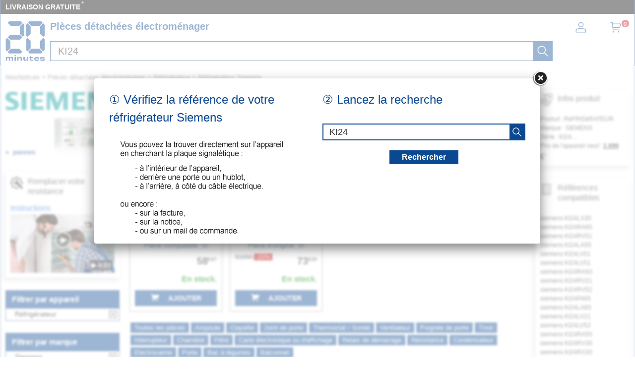

--- FILE ---
content_type: text/html; charset=UTF-8
request_url: https://mesnotices.20minutes.fr/pieces-detachees-electromenager/refrigerateur-frigo-americain/siemens/KI24.html?piece=resistance
body_size: 43205
content:
	
<!DOCTYPE HTML>
<html lang="fr-FR"><!-- InstanceBegin template="/Templates/model.dwt.php" codeOutsideHTMLIsLocked="false" -->
<head>
<meta charset="utf-8">
<meta name="viewport" content="width=device-width, initial-scale=1, viewport-fit=cover" />
<meta name="theme-color" content="#0b4892"/>


<link rel="preconnect" href="//cdnjs.cloudflare.com" crossorigin>
<link rel="preconnect" href="https://www.googletagmanager.com" crossorigin>
<link rel="preconnect" href="https://a.20minutes.fr" crossorigin>
<link rel="preconnect" href="https://static.20mn.fr" crossorigin>

<!-- Google Tag Manager -->
<script>(function(w,d,s,l,i){w[l]=w[l]||[];w[l].push({'gtm.start':
new Date().getTime(),event:'gtm.js'});var f=d.getElementsByTagName(s)[0],
j=d.createElement(s),dl=l!='dataLayer'?'&l='+l:'';j.async=true;j.src=
'https://www.googletagmanager.com/gtm.js?id='+i+dl;f.parentNode.insertBefore(j,f);
})(window,document,'script','dataLayer','GTM-WMKTG2K');</script>
<!-- End Google Tag Manager -->

<script src="https://cdnjs.cloudflare.com/ajax/libs/jquery/3.6.0/jquery.min.js" integrity="sha512-894YE6QWD5I59HgZOGReFYm4dnWc1Qt5NtvYSaNcOP+u1T9qYdvdihz0PPSiiqn/+/3e7Jo4EaG7TubfWGUrMQ==" crossorigin="anonymous" referrerpolicy="no-referrer"></script>

	<link rel="stylesheet" href="https://cdnjs.cloudflare.com/ajax/libs/jqueryui/1.12.1/themes/smoothness/jquery-ui.min.css" integrity="sha512-+0Vhbu8sRUlg+R/NKgTv7ahM+szPDF10G6J5PcHb1tOrAaquZIUiKUV3TH16mi6fuH4NjvHqlok6ppBhR6Nxuw==" crossorigin="anonymous" referrerpolicy="no-referrer" media="print" onload="this.media='all'" />
	
	
	<link rel="stylesheet" type="text/css" href="/css/mesnotices_pd.css">
	
	<!-- InstanceBeginEditable name="doctitle" -->
<title>Résistance de dégivrage réfrigérateur Siemens KI24...</title>
<!-- InstanceEndEditable -->
<!-- InstanceBeginEditable name="Robots" -->
<meta name="robots" content="index, follow" />


<link rel="canonical" href="https://mesnotices.20minutes.fr/pieces-detachees-electromenager/refrigerateur-frigo-americain/siemens/KI24.html" />

<!-- InstanceEndEditable -->

<link rel="icon" type="image/x-icon" href="https://mesnotices.20minutes.fr/favicon.ico" />
<link rel="icon" type="image/png" sizes="32x32" href="https://mesnotices.20minutes.fr/favicons/favicon-32x32.png">
<link rel="icon" type="image/png" sizes="194x194" href="https://mesnotices.20minutes.fr/favicons/favicon-194x194.png">
<link rel="icon" type="image/png" sizes="192x192" href="https://mesnotices.20minutes.fr/favicons/android-chrome-192x192.png">
<link rel="icon" type="image/png" sizes="16x16" href="https://mesnotices.20minutes.fr/favicons/favicon-16x16.png">
<link rel="apple-touch-icon" sizes="180x180" href="https://mesnotices.20minutes.fr/favicons/apple-touch-icon.png">
<link rel="mask-icon" href="https://mesnotices.20minutes.fr/favicons/safari-pinned-tab.svg" color="#ffffff">
<link rel="manifest" href="https://mesnotices.20minutes.fr/manifest.json">





		<script src="https://cdnjs.cloudflare.com/ajax/libs/jqueryui/1.12.1/jquery-ui.min.js" integrity="sha512-uto9mlQzrs59VwILcLiRYeLKPPbS/bT71da/OEBYEwcdNUk8jYIy+D176RYoop1Da+f9mvkYrmj5MCLZWEtQuA==" crossorigin="anonymous" referrerpolicy="no-referrer"></script>
	
	
	
	
<!-- InstanceBeginEditable name="head" -->

	

	<!-- InstanceEndEditable -->
<!-- InstanceParam name="brands" type="boolean" value="false" -->
<!-- InstanceParam name="ads" type="boolean" value="true" -->
<!-- InstanceParam name="Lettres" type="boolean" value="true" -->


<script>
if (top != self) top.location.replace(location);
var WI = jQuery(window).width();
</script>






<script>
brand=0;
</script>

<script type="application/ld+json">
{"@context":"https:\/\/schema.org",
"@type":"Organization",
"name":"Mesnotices",
"url":"https:\/\/mesnotices.20minutes.fr",
"aggregateRating":{
	"@type":"AggregateRating",
	"ratingValue":"9.1",
	"bestRating":"10",
	"worstRating":"0",
	"reviewCount":"150"
},
"logo":{
	"@type":"ImageObject",
	"url":"http:\/\/assets.20mn.fr\/front\/images\/logo.jpg",
	"width":"130",
	"height":"130"
}
}
</script>


<script type="application/ld+json">
{"@context":"http:\/\/schema.org",
"@type":"WebSite",
"url":"https:\/\/mesnotices.20minutes.fr"
}
</script>
<!-- InstanceBeginEditable name="conf_DFP" --><!-- InstanceEndEditable -->
<style>

#sp_message_container_501228 {
    overflow: auto;
    -webkit-overflow-scrolling: touch;
    display: none;
    position: fixed;
    z-index: 2147483647;
    left: 0;
    right: 0;
    bottom: 0;
    top: 0;
    height: 100%;
    width: 100%;
    max-width: 100%;
    max-height: 100%;
}
#sp_message_iframe_501228 {
    display: block;
    width: 100%;
    height: 100%;
    border: 0 none;
}
</style>

<link rel="stylesheet" href="https://cdnjs.cloudflare.com/ajax/libs/fancybox/2.1.7/css/jquery.fancybox.min.css" integrity="sha512-3IQL+PcFRQuSVCbyYeiT3jtO7Hwes+JU2JO0SlEBKwfyYr/aGRqLk72UTolR0opyvnDAiOTnG7u2Jyl5bri9tQ==" crossorigin="anonymous" referrerpolicy="no-referrer" />
<script src="https://cdnjs.cloudflare.com/ajax/libs/fancybox/2.1.7/js/jquery.fancybox.min.js" integrity="sha512-ycg6GpWTcSok9ORtPFQNzbLzRoOGd2fjmFZ5UI5hY2Vvc3bPrI7c4hC5tH4w44wCp3K9MPFJbDWTXz3VYUeInQ==" crossorigin="anonymous" referrerpolicy="no-referrer"></script>












</head>

<body>

<!-- InstanceBeginEditable name="haut_body" --><!-- InstanceEndEditable -->


<div id="masque"></div>


































<div style="display:none;" aria-hidden="true">
	<svg aria-hidden="true" height="30" width="30">
		<use xmlns:xlink="http://www.w3.org/1999/xlink" xlink:href="#symbol-logo">		
			<svg id="symbol-logo" viewBox="0 0 200 200">
			  <path d="M77.2 0L19.4.1h-.2l-.2.2-6.7 6.6-.3.4.4.4L27 22.5l.2.2h.2l41.9-.1h.2l.2-.2L84.1 7.6l.4-.4-.4-.4L77.6.2l-.2-.2h-.2zm-4.5 26V62.3l.2.2 14.4 14.6.4.4.4-.4 6.7-6.6.2-.2V17.8l-.2-.2-6.8-6.8-.4-.4-.4.4-14.3 14.8-.2.2v.2zM23 69.7L12.4 80.3l-.4.4.4.4L23 91.7l.2.2h50.2l.2-.2L84 81.1l.4-.4-.4-.4-10.3-10.6-.2-.2H23.2l-.2.2zM1.8 91.3V143.6l.2.2 6.5 6.8.4.4.4-.4 14.6-14.8.2-.2V99.2l-.3-.2L9.2 84.3l-.4-.4-.4.4-6.5 6.6-.2.2v.2zM27 139l-14.6 14.8-.4.4.4.4 6.7 6.6.2.2H77.4l.2-.2 6.5-6.6.4-.4-.4-.4L69.7 139l-.2-.2H27.1l-.1.2z"></path>
			  <path d="M77.2 0L19.4.1h-.2l-.2.2-6.7 6.6-.3.4.4.4L27 22.5l.2.2h.2l41.9-.1h.2l.2-.2L84.1 7.6l.4-.4-.4-.4L77.6.2l-.2-.2h-.2zm-4.5 26V62.3l.2.2 14.4 14.6.4.4.4-.4 6.7-6.6.2-.2V17.8l-.2-.2-6.8-6.8-.4-.4-.4.4-14.3 14.8-.2.2v.2zM23 69.7L12.4 80.3l-.4.4.4.4L23 91.7l.2.2h50.2l.2-.2L84 81.1l.4-.4-.4-.4-10.3-10.6-.2-.2H23.2l-.2.2zM1.8 91.3V143.6l.2.2 6.5 6.8.4.4.4-.4 14.6-14.8.2-.2V99.2l-.3-.2L9.2 84.3l-.4-.4-.4.4-6.5 6.6-.2.2v.2zM27 139l-14.6 14.8-.4.4.4.4 6.7 6.6.2.2H77.4l.2-.2 6.5-6.6.4-.4-.4-.4L69.7 139l-.2-.2H27.1l-.1.2z"></path>
			  <path d="M121.5.2l-6.7 6.6-.4.4.4.4 14.6 14.8.2.2H172l.2-.2 14.4-14.8.4-.4-.4-.4-6.5-6.6-.2-.2H121.8l-.3.2zM175.2 26V62.3l.2.2 14.4 14.6.4.4.4-.4 6.7-6.6.2-.2V17.8l-.2-.2-6.7-6.8-.4-.4-.4.4-14.4 14.8-.2.2v.2zm-71-8V70.3l.2.2 6.5 6.6.4.4.4-.4 14.6-14.6.2-.2V25.8l-.2-.2-14.6-14.8-.4-.4-.4.4-6.5 6.8-.2.2v.2zm71 81.4V135.7l.2.2 14.4 14.8.4.4.4-.4 6.7-6.8.2-.2V91.1l-.2-.2-6.7-6.6-.4-.4-.4.4L175.3 99l-.2.2v.2zm-71-8.1V143.6l.2.2 6.5 6.8.4.4.4-.4 14.6-14.8.2-.2V99.2l-.2-.2-14.6-14.6-.4-.4-.4.4-6.5 6.6-.2.2v.1zm25.2 47.7l-14.6 14.8-.4.4.4.4 6.7 6.6.2.2H179.8l.2-.2 6.5-6.6.4-.4-.4-.4-14.3-14.8-.2-.2H129.6l-.2.2z"></path>
			  <path d="M121.5.2l-6.7 6.6-.4.4.4.4 14.6 14.8.2.2H172l.2-.2 14.4-14.8.4-.4-.4-.4-6.5-6.6-.2-.2H121.8l-.3.2zM175.2 26V62.3l.2.2 14.4 14.6.4.4.4-.4 6.7-6.6.2-.2V17.8l-.2-.2-6.7-6.8-.4-.4-.4.4-14.4 14.8-.2.2v.2zm-71-8V70.3l.2.2 6.5 6.6.4.4.4-.4 14.6-14.6.2-.2V25.8l-.2-.2-14.6-14.8-.4-.4-.4.4-6.5 6.8-.2.2v.2zm71 81.4V135.7l.2.2 14.4 14.8.4.4.4-.4 6.7-6.8.2-.2V91.1l-.2-.2-6.7-6.6-.4-.4-.4.4L175.3 99l-.2.2v.2zm-71-8.1V143.6l.2.2 6.5 6.8.4.4.4-.4 14.6-14.8.2-.2V99.2l-.2-.2-14.6-14.6-.4-.4-.4.4-6.5 6.6-.2.2v.1zm25.2 47.7l-14.6 14.8-.4.4.4.4 6.7 6.6.2.2H179.8l.2-.2 6.5-6.6.4-.4-.4-.4-14.3-14.8-.2-.2H129.6l-.2.2z"></path>
			  <path d="M32 198.9c.1-2.7.1-6.4.1-10.7 0-2.3-1.2-3.4-3.8-3.4-2.7 0-4.9 1.2-4.9 4.6 0 4.7 0 7.3.1 9.5H17c.1-2.7.1-5.8.1-10.7 0-2.2-1.1-3.4-3.8-3.4-2.7 0-4.9 1.2-4.9 4.6 0 4.6 0 7.7.1 9.5H2c.1-2.7.1-5.4.1-9.4 0-4.2 0-6.9-.1-9.7h6.7c0 1.2-.1 2.2-.2 3.4l.2.1c1.4-2.6 3.8-3.8 7.4-3.8 3.9 0 6.3 1.4 6.9 4h.3c1.4-3 4.2-4 7.8-4 4.9 0 7.3 2.4 7.3 6.6 0 2.8-.1 4.6-.1 6.9 0 2.1 0 4.2.1 6H32zM45.4 198.9c.1-3.1.1-6.1.1-9.9 0-3.6 0-6.2-.1-9.2h6.9c-.1 3.1-.1 5.6-.1 9.4 0 4.2 0 6.6.1 9.7h-6.9zM76.4 198.9c.1-2.3.1-5.7.1-9.5 0-3.4-1.3-4.7-4.9-4.7-3.4 0-6.1 1.5-6.1 5.4 0 5.1 0 7.1.1 8.8h-7.1c.1-2.7.1-4.9.1-9.3 0-4.2 0-7.1-.1-9.8h7.1c0 1.5-.1 2.5-.1 3.9h.2c1.4-3.1 4.4-4.3 8.9-4.3 5.6 0 8.9 2.4 8.9 8.4 0 2.2-.1 3.5-.1 5 0 2.2 0 4.2.1 6.2h-7.1zM115.2 179.7c-.1 2.7-.1 4.8-.1 9.3 0 4.2 0 7.1.1 9.8h-7.1c0-1.5.1-2.5.1-3.9h-.2c-1.4 3.1-4.3 4.3-8.8 4.3-5.6 0-8.9-2.4-8.9-8.2v-5.2c0-2.2 0-4.2-.1-6.2h7.1c-.1 2.3-.1 5.9-.1 9.8 0 3.4 1.3 4.6 4.9 4.6 3.4 0 6.1-1.5 6.1-5.5 0-5.2 0-7.2-.1-8.9h7.1zM120.6 184.9v-5.1h2.6v-4c1.1 0 2.3.1 3.4.1s2.2 0 3.3-.1c0 1.3-.1 2.6-.1 4h10.4c-.1 1.5-.2 3.8-.1 5.4-2.3-.1-6.4-.1-10.4-.2v5.6c0 2 .8 2.9 3.9 2.9 2.7 0 4.7-.4 6.2-.9.3 1.9.6 4 1 5.7-2.5.5-4.8.8-8 .8-7.8 0-9.7-3.3-9.7-7.3v-6.9h-2.5zM151.3 187.7c3.9.1 8.2.1 11.6 0v-.7c0-2.3-1.5-3.3-5.3-3.3-4.2 0-5.9.8-6.3 4m17.8 4.9c.2 4.5-2.1 6.9-11.4 6.9-8.2 0-12.8-3.2-12.8-10.3 0-7 4.8-10.1 12.8-10.1 8.4 0 11.4 3 11.4 8.2 0 1.6-.1 2.6-.1 3.6-2.2-.1-6.2-.1-9.9-.1h-7.8c.4 3 2.3 3.9 6.4 3.9 3.8 0 5.1-.8 5.2-2.3.9.1 1.9.1 3.2.1 1.3.2 2.2.2 3 .1M180.6 192.6c0 1.4 1.2 2 6.1 2 4.2 0 5.2-.4 5.2-1.4 0-.9-.7-1.6-6.7-1.8-8.2-.3-10.5-2.6-10.5-6.2 0-4 2.9-6.1 11.4-6.1 7.6 0 11.5 1.5 11.5 6.2v.8c-.7-.1-1.9-.1-3-.1-1.2 0-2.3 0-2.9.1v-.3c0-1.3-1.2-1.9-5.6-1.9-4.3 0-5.1.5-5.1 1.4 0 .8.6 1.5 7 1.8 8.2.4 10.1 2.3 10.1 6.1 0 4-2.8 6.3-11.5 6.3-9.2 0-11.8-2.3-11.8-6.3v-.8c.7.1 1.8.1 3 .1 1.1 0 2.2 0 3-.1v.2zM52.5 173.3c0 2-1.6 3.6-3.6 3.6s-3.6-1.6-3.6-3.6 1.6-3.6 3.6-3.6c1.9 0 3.6 1.6 3.6 3.6"></path>
			</svg>
		</use>
	</svg>
</div>


























<header>
<div class="header-top">
		
<div id="top_banniere">
	
	
	
	
	
	
	
	
	<div class="block-links-inline">
		<ul>
			
			

			<li>
				<span onclick="ouvreFrame('boutique/livraison','.html')">LIVRAISON GRATUITE</span>
				<span style="color: #ddd; font-weight: 300; position: relative; font-size: 1.3rem; line-height: 1.6rem; vertical-align: top; margin: 0 0 0 -2px;">*</span>
			</li>


			
			
			
			
			
			
			
			
					
</ul>

		
		
		
		
		
		
		
		
		
		
	</div>        
</div>
		
		
		
		
		
		
		
		
		
		
		
		
		
		
		
		
		
<div class="header-headline">
			
			
			
		<div class="header-headline-logo">
			<a href="https://mesnotices.20minutes.fr/" class="logo" aria-label="Notice et pièce détachée">
				<svg  height="30" width="30"><use xmlns:xlink="http://www.w3.org/1999/xlink" xlink:href="#symbol-logo"></use></svg>
			</a>
		</div>
			
			
			
		<div class="header-headline-moteur">
			<div id="titre_site">
				<div id="titre_site_img">
					<a href="https://mesnotices.20minutes.fr/" aria-label="Notice et pièce détachée">
						<svg  height="30" width="30"><use xmlns:xlink="http://www.w3.org/1999/xlink" xlink:href="#symbol-logo"></use></svg>
					</a>
				</div>
				
				<div id="titre_site_txt">
				Pièces détachées électroménager
				</div>
			</div>
			<div id="moteur3">

	<form id="moteur_header" action="/pieces-detachees-electromenager/resultats/">
		<div class="as-srp-search-wrapper autocomplete">
			<div class="as-left-wrapper as-line">
				<span class="as-field-with-placeholder field-with-placeholder">
					<input name="find" type="search" autocomplete="off" autocorrect="off" autocapitalize="off" spellcheck="false" id="search-reference-header" class="as-search-input as-line"
					value="KI24"
					placeholder="Précisez la référence de votre appareil..." required minlength="3">
					<span role="status" aria-live="polite" class="a11y"></span>

					<button class="as-alp-searchsubmit" type="submit" aria-label="recherche">
						<svg xmlns="http://www.w3.org/2000/svg" viewBox="0 0 24 24" fill="white" class="_1YieH"><path d="M15.03 16.09a8.25 8.25 0 1 1 1.06-1.06l6.19 6.19a.75.75 0 0 1-1.06 1.06l-6.19-6.19zm-5.28.41a6.75 6.75 0 1 0 0-13.5 6.75 6.75 0 0 0 0 13.5z"></path></svg>
					</button>
				</span>
			</div>

		</div>			
		<!--
		<input type="hidden" name="produit" value="refrigerateur-frigo-americain" />
		<input type="hidden" name="piece" value="resistance" />
		<input type="hidden" name="marque" value="siemens" />
		-->
					<input type="hidden" name="marque" value="siemens" />

		<input type="hidden" name="domaine" value="electromenager" />
		<input type="hidden" name="provenance" value="pieces" />
		<input type="hidden" name="moteur_number" value="2" />
	</form>
</div>		</div>
		
		
		
		<div class="header-headline-client">
			<div class="client">						

				<div id="bouton_connexion">
					<a href="/pieces-detachees-electromenager/client/" class="nav-client">
						
						<svg xmlns="http://www.w3.org/2000/svg" viewBox="0 0 24 24" fill="#333" width="1.5em" height="1.5em" class="UwMfe"><path d="M12 12a5.25 5.25 0 1 1 0-10.5A5.25 5.25 0 0 1 12 12zm0-1.5A3.75 3.75 0 1 0 12 3a3.75 3.75 0 0 0 0 7.5zm-8.047 4.482C6.63 13.995 9.314 13.5 12 13.5c2.686 0 5.37.495 8.047 1.482A3.75 3.75 0 0 1 22.5 18.5v3.25a.75.75 0 0 1-.75.75H2.25a.75.75 0 0 1-.75-.75V18.5c0-1.57.98-2.975 2.453-3.518zM21 18.5a2.25 2.25 0 0 0-1.472-2.11C17.014 15.461 14.506 15 12 15c-2.506 0-5.014.462-7.528 1.39A2.25 2.25 0 0 0 3 18.5V21h18v-2.5z"></path></svg>

						
						
						
					</a>
				</div>	

				<a href="/pieces-detachees-electromenager/panier/" class="nav-a">
					

					<svg xmlns="http://www.w3.org/2000/svg" viewBox="0 0 24 24" fill="#333" width="1.5em" height="1.5em" class="UwMfe"><path d="M6.229 4.5H21.75a.75.75 0 0 1 .735.897l-1.5 7.5a.75.75 0 0 1-.735.603H7.129l.3 3H18.75a.75.75 0 1 1 0 1.5h-12a.75.75 0 0 1-.746-.675L4.57 3H2.25a.75.75 0 0 1 0-1.5h3a.75.75 0 0 1 .746.675L6.23 4.5zm.15 1.5l.6 6h12.656l1.2-6H6.38zM7.5 22.5a1.5 1.5 0 1 1 0-3 1.5 1.5 0 0 1 0 3zm10.5 0a1.5 1.5 0 1 1 0-3 1.5 1.5 0 0 1 0 3z"></path></svg>
					
					
					
					
					<span id="nav-cart-count" class="nav-cart-count">0</span>
				</a>
			</div>
		</div>
		</div>	
			
		
	</div>

</header>



<style>
#scrollToTop {
    padding: 10px 20px;
    background-color: rgba(26,26,26,.8);
    color: #fff;
    border: 0;
    position: fixed;
    right: 20px;
    bottom: 20px;
    text-transform: uppercase;
    letter-spacing: .4px;
    font-family: Helvetica Neue,Helvetica,Arial,sans-serif;
    font-size: 12px;
    height: 36px;
    line-height: 1;
    outline: none;
    opacity: 1;
    z-index: 101;
	display: none;
}
</style>


	<button id="scrollToTop">
		REVENIR EN HAUT<img src="/images/top.svg" style="width: 15px;">
	</button>


<script type='text/javascript'>
$(document).ready(function(){

    //Check to see if the window is top if not then display button
    jQuery(window).scroll(function(){
        if (jQuery(this).scrollTop() > 100) {
            jQuery('#scrollToTop').fadeIn();
        } else {
            jQuery('#scrollToTop').fadeOut();
        }
    });

    //Click event to scroll to top
    jQuery('#scrollToTop').click(function(){
        jQuery('html, body').animate({scrollTop : 0},800);
        return false;
    });

});</script><div id="wrap">




<div id="banniere">
</div>











<div class="breadcrumb" itemscope itemtype="https://schema.org/BreadcrumbList">
<div itemprop="itemListElement" itemscope itemtype="https://schema.org/ListItem" style="display:inline;">
	<a itemprop="item" href="/" class="breadcrumb-inner"><span itemprop="name">MesNotices</span><meta itemprop="position" content="1" /></a>
</div>


	<div itemprop="itemListElement" itemscope itemtype="https://schema.org/ListItem" style="display:inline;"> &gt; <a itemprop="item" href="/pieces-detachees-electromenager/" class="breadcrumb-inner"><span itemprop="name">Pièces détachées électroménager</span></a><meta itemprop="position" content="2" /></div>
		<div itemprop="itemListElement" itemscope itemtype="https://schema.org/ListItem" style="display:inline;"> &gt; <a itemprop="item" href="/pieces-detachees-electromenager/refrigerateur-frigo-americain/" class="breadcrumb-inner"><span itemprop="name">Réfrigérateur</span></a><meta itemprop="position" content="3" /></div>
		<div itemprop="itemListElement" itemscope itemtype="https://schema.org/ListItem" style="display:inline;"> &gt; <a itemprop="item" href="/pieces-detachees-electromenager/refrigerateur-frigo-americain/siemens/" class="breadcrumb-inner"><span itemprop="name">Réfrigérateur Siemens</span></a><meta itemprop="position" content="5" /></div>

</div>








<aside>


<img loading="lazy" id="logo_marque" src="/images/pd/brand/siemens.svg" alt="SIEMENS"><div id="logo_piece" style="background-image:url(/pieces-detachees/images/refrigerateur-frigo-americain.jpg);"><div class="sommaire-links-top"><ul><li><a href="/pieces-detachees/electromenager/panne/refrigerateur-frigo-americain/">pannes</a></li></ul></div></div><div class="csc-xsell-widget__block">
	<div class="csc-offer">

		<div class="csc-offer__title">
			<img loading="lazy" src="/images/pd/vente-reparation.svg" alt="">
			<h2>Remplacer votre resistance</h2>
		</div>



		<div>
		
		<div style="position: relative;">



		<a href="/pieces-detachees-electromenager/panne/refrigerateur-frigo-americain/resistance;52.html">Instructions</a>
		<a href="https://www.youtube.com/results?search_query=remplacer+refrigerateur-frigo-americain+resistance" target="blanck">
		<img loading="lazy" src="/images/pd/video/refrigerateur-frigo-americain.jpg" style="display: block; width: 100%" alt="" id="image_video">
		<span style="position: absolute;right: 40%;top: 40%;width: 40px;">
		<img loading="lazy" src="https://d39ayi7b6b3haj.cloudfront.net/premium/assets/library/play_icon-7e193691d286e335fbe1b639be1991b06ab93b56ad776fb941b68eecc353d5e2.svg" alt="">
		</span>
		<span class="vdur mWTy7c">▶&nbsp;6:23</span>
		</a>
		</div>
		
				</div>
	</div>
</div>


<div class="module-b">
<h2>Filtrer par appareil</h2>

<ul class="jspContainer jspPane list-k jspScrollable b-description_readmore js-description_readmore " tabindex="0">

<li class="category-item">Réfrigérateur</li></ul>
	
	<a class="clear-all-icon" href="/pieces-detachees-electromenager/" title="Annuler">
	
		<svg xmlns="http://www.w3.org/2000/svg" viewBox="0 0 256 256" style="width:15px; height:15px;"><g fill="#000" stroke-miterlimit="10" stroke-width="0" transform="matrix(2.8008 0 0 2.8008 1.964 1.964)"><path d="m24.959 68.04c-.768 0-1.536-.293-2.121-.879-1.172-1.171-1.172-3.071 0-4.242l40.081-40.081c1.172-1.172 3.07-1.172 4.242 0 1.172 1.171 1.172 3.071 0 4.242l-40.08 40.081c-.586.586-1.354.879-2.122.879z"/><path d="m65.04 68.04c-.768 0-1.535-.293-2.121-.879l-40.081-40.08c-1.172-1.171-1.172-3.071 0-4.242 1.171-1.172 3.071-1.172 4.242 0l40.081 40.081c1.172 1.171 1.172 3.071 0 4.242-.586.585-1.353.878-2.121.878z"/><path d="m87 90h-84c-1.657 0-3-1.343-3-3v-84c0-1.657 1.343-3 3-3h84c1.657 0 3 1.343 3 3v84c0 1.657-1.343 3-3 3zm-81-6h78v-78h-78z"/></g></svg>
		
	</a>
	



					



			
									
</div>	

            	














<div class="module-b">
<h2>Filtrer par marque</h2>

<ul class="jspContainer jspPane list-k jspScrollable  b-description_readmore js-description_readmore" tabindex="0">

<li class="category-item">Siemens</li></ul>
	<a class="clear-all-icon" href="/pieces-detachees-electromenager/refrigerateur-frigo-americain/resistance/" title="Annuler">
	
		<svg xmlns="http://www.w3.org/2000/svg" viewBox="0 0 256 256" style="width:15px; height:15px;"><g fill="#000" stroke-miterlimit="10" stroke-width="0" transform="matrix(2.8008 0 0 2.8008 1.964 1.964)"><path d="m24.959 68.04c-.768 0-1.536-.293-2.121-.879-1.172-1.171-1.172-3.071 0-4.242l40.081-40.081c1.172-1.172 3.07-1.172 4.242 0 1.172 1.171 1.172 3.071 0 4.242l-40.08 40.081c-.586.586-1.354.879-2.122.879z"/><path d="m65.04 68.04c-.768 0-1.535-.293-2.121-.879l-40.081-40.08c-1.172-1.171-1.172-3.071 0-4.242 1.171-1.172 3.071-1.172 4.242 0l40.081 40.081c1.172 1.171 1.172 3.071 0 4.242-.586.585-1.353.878-2.121.878z"/><path d="m87 90h-84c-1.657 0-3-1.343-3-3v-84c0-1.657 1.343-3 3-3h84c1.657 0 3 1.343 3 3v84c0 1.657-1.343 3-3 3zm-81-6h78v-78h-78z"/></g></svg>
	
	</a>
	
					

</div>	
	





	



<div class="module-b">
<h2>Filtrer par piece</h2>

<ul class="jspContainer jspPane list-k jspScrollable  b-description_readmore js-description_readmore" tabindex="0">

<li class="category-item"><a href="/pieces-detachees-electromenager/refrigerateur-frigo-americain/siemens/KI24.html?piece=thermostat">Thermostat et sonde thermique</a></li><li class="category-item"><a href="/pieces-detachees-electromenager/refrigerateur-frigo-americain/siemens/KI24.html?piece=joint-porte">Joint de porte</a></li><li class="category-item"><a href="/pieces-detachees-electromenager/refrigerateur-frigo-americain/siemens/KI24.html?piece=filtre">Filtre à air antibactérien, à charbon</a></li><li class="category-item"><a href="/pieces-detachees-electromenager/refrigerateur-frigo-americain/siemens/KI24.html?piece=clayette">Clayette et balconnet</a></li><li class="category-item"><a href="/pieces-detachees-electromenager/refrigerateur-frigo-americain/siemens/KI24.html?piece=ventilateur">Ventilateur</a></li><li class="category-item"><a href="/pieces-detachees-electromenager/refrigerateur-frigo-americain/siemens/KI24.html?piece=ampoule">Ampoule et hublot de lampe</a></li><li class="category-item"><a href="/pieces-detachees-electromenager/refrigerateur-frigo-americain/siemens/KI24.html?piece=bac">Panier, tiroir et bac à légumes</a></li><li class="category-item"><a href="/pieces-detachees-electromenager/refrigerateur-frigo-americain/siemens/KI24.html?piece=compresseur">Compresseur, relais et condensateur</a></li><li class="category-item"><a href="/pieces-detachees-electromenager/refrigerateur-frigo-americain/siemens/KI24.html?piece=electronique">Programmateur et module électronique</a></li><li class="category-item"><a href="/pieces-detachees-electromenager/refrigerateur-frigo-americain/siemens/KI24.html?piece=electrovanne">Électrovanne, distributeur, réservoir, ...</a></li><li class="category-item"><a href="/pieces-detachees-electromenager/refrigerateur-frigo-americain/siemens/KI24.html?piece=charniere">Charnière et glissière</a></li><li class="category-item"><a href="/pieces-detachees-electromenager/refrigerateur-frigo-americain/siemens/KI24.html?piece=interrupteur">Interrupteur et bouton</a></li><li class="category-item"><a href="/pieces-detachees-electromenager/refrigerateur-frigo-americain/siemens/KI24.html?piece=poignee">Poignée et fermeture de porte</a></li><li class="category-item"><a href="/pieces-detachees-electromenager/refrigerateur-frigo-americain/siemens/KI24.html?piece=porte">Portillon freezer</a></li><li class="category-item" style="background-color: #000;"><a href="/pieces-detachees-electromenager/refrigerateur-frigo-americain/siemens/KI24.html?piece=resistance"  style="color: #fff;">Résistance de dégivrage</a></li><li class="category-item"><a href="/pieces-detachees-electromenager/refrigerateur-frigo-americain/siemens/KI24.html?piece=evaporateur">Evaporateur</a></li><li class="category-item"><a href="/pieces-detachees-electromenager/refrigerateur-frigo-americain/siemens/KI24.html?piece=deshydrateur">Déshydrateur</a></li><li class="category-item"><a href="/pieces-detachees-electromenager/refrigerateur-frigo-americain/siemens/KI24.html?piece=bac-condensation">Bac de condensation</a></li><li class="category-item"><a href="/pieces-detachees-electromenager/refrigerateur-frigo-americain/siemens/KI24.html?piece=condenseur">Condenseur</a></li>
</ul>					
</div>	









	

</aside>
<div id="bloc">








































<div id="main_vente">


<!-- InstanceBeginEditable name="content" -->
<script>$("#header_moteur").hide();</script>
<div id="coeur_piece">

		<div id="loading" style="text-align: center; margin: 0 0 100rem 0; width: 100%;">
			<p>
				Nous recherchons parmi 5 millions de pièces détachées.<br />
				Merci de patienter, cela peut prendre <b>2 à 3 SECONDES</b>.
			</p>
			<img src="/images/loading.svg" alt="">
		</div>

  <div id="rech_vert">
    


  <div id="rech_plaque">
  <p>① Vérifiez la référence de votre réfrigérateur  Siemens</p>

  <div style="text-align:left; margin-left: 22px;"><img src="/images/pd/texte_recherche.png"></div>  </div>









  <div id="rech_validation">
  <p>② Lancez la recherche</p>





  <form id="site-search-as" action="/pieces-detachees-electromenager/resultats/">

  <div class="as-search-box unveil">
    <div class="as-srp-search">
        <div class="as-srp-search-wrapper autocomplete">
          <div class="as-left-wrapper as-line">
            <span class="as-field-with-placeholder field-with-placeholder">
              <input name="find" type="search" autocomplete="on" id="search-reference2" class="as-search-input as-line"
              value="KI24"
              placeholder="saisir la référence..." required minlength="3">
              <span role="status" aria-live="polite" class="a11y"></span>
              
              <button class="as-alp-searchsubmit" type="submit" aria-label="recherche">
						<svg xmlns="http://www.w3.org/2000/svg" viewBox="0 0 24 24" fill="white" class="_1YieH"><path d="M15.03 16.09a8.25 8.25 0 1 1 1.06-1.06l6.19 6.19a.75.75 0 0 1-1.06 1.06l-6.19-6.19zm-5.28.41a6.75 6.75 0 1 0 0-13.5 6.75 6.75 0 0 0 0 13.5z"></path></svg>
              </button>
        
        
            </span>
          </div>
        </div>
        
        
        
        
        		
        <input type="hidden" name="produit" value="refrigerateur-frigo-americain" />
        <input type="hidden" name="piece" value="resistance" />
        <input type="hidden" name="marque" value="siemens" />
        <input type="hidden" name="provenance" value="pieces" />
        <input type="hidden" name="hiddenRefsRacine" value="" />
        <input type="hidden" name="hiddenRefClean" value="" />
        <input type="hidden" name="moteur_number" value="5" />
			
		

    </div>
  </div>

		  <button class="bouton" type="submit" aria-label="recherche" style="margin: 20px auto; display: block; width: auto; padding: 6px 25px; height: auto; line-height: 1; font-size: 1.6rem;">
			  Rechercher
        </button>
	</form>




    </div>


  </div>

  <script>

	$('#wrap').css("filter", "blur(2px)");
	//$('header').css("filter", "blur(2px)");

	  
	$.fancybox({
		href			: '#rech_vert', 
		fitToView	: true,
		autoSize		: true,
		closeClick	: false,
		openEffect	: 'none',
		closeEffect : 'fade',
		topRatio    : 0.4,
		wrapCSS 		: "iframe_confirm",
		closeClick  : false, // prevents closing when clicking INSIDE fancybox
		helpers : { 
		overlay:{
			speedOut   	: 0,
			closeClick	: false,  // prevents closing when clicking OUTSIDE fancybox
       	css: { 'background': 'rgb(255, 255, 255, 0.60)' },
		 }
		} // helpers
	});

	  
	  
	  
	  
	  

  //$('.fancybox-close, .fancybox-overlay').click(function(){
  //$('.fancybox-close').click(function(){
  $('.fancybox-close, .fancybox-inner').click(function(){
    //$.fancybox.close();
    $('#wrap').hide();
    $('#site-search-as').submit();
  });
  </script>

  



<script>
<!--
  panier_clic=false;
	
	function envoiePanier(id) {
	  	document.getElementById('form_'+id).submit();
    	panier_clic=true;
	}

	$(document).ready(function() {
		enableSelectBoxes();
	});

	function enableSelectBoxes(){
		$('div.selectBox').each(function(){
			$(this).children('span.selected').html($(this).children('ul.selectOptions').children('li.selectOption:first').html());

			$(this).children('span.selected,span.selectArrow').click(function(){
				if($(this).parent().children('ul.selectOptions').css('display') == 'none'){
					$(this).parent().children('ul.selectOptions').css('display','block');
				}
				else
				{
					$(this).parent().children('ul.selectOptions').css('display','none');
				}
			});

			$(this).find('li.selectOption').click(function(){
				$(this).parent().css('display','none');
				$(this).parent().siblings('span.selected').html($(this).html());
			});
		});				
	}
	
	function envoiePieceGET(url_produit,url_piece,id_url_piece,id_piece) {
	  location.href='/'+url_produit+'/'+url_piece+"/&pi="+id_url_piece+'&sortby='+id_piece;
	}
	
//-->
</script>
<script src="/exec/postePieces.js"></script>
<form id="formPieces" action="/pieces-detachees-electromenager/" method="POST">
<input type="hidden" id="modSelect" name="modSelect" value="">
<input type="hidden" id="idAswo" name="idAswo" value="">
<input type="hidden" id="catAswo" name="catAswo" value="">
<input type="hidden" id="intituleAswo" name="intituleAswo" value="">
<input type="hidden" id="prix" name="prix" value="">
<input type="hidden" id="prixOrigine" name="prixOrigine" value="">
<input type="hidden" id="prixCompatible" name="prixCompatible" value="">
<input type="hidden" id="dispo" name="dispo" value="">
<input type="hidden" id="swp" name="swp" value="">
<input type="hidden" id="origine" name="origine" value="">
<input type="hidden" id="prixAswo" name="prixAswo" value="">
<input type="hidden" id="refConstr" name="refConstr" value="">
<input type="hidden" id="url_photo" name="url_photo" value="">
<input type="hidden" id="fJIM" name="fJIM" value="">
<input type="hidden" id="idF" name="idF" value="">
<input type="hidden" id="stockMessage" name="stockMessage" value="">
<input type="hidden" id="dateEnvoi" name="dateEnvoi" value="">
<input type="hidden" id="transporteur" name="transporteur" value="">
<input type="hidden" id="zon" name="zon" value="">



</form>


<script>
	$("#loadingAswo").hide();
	
	if ($(window).width() < 991) {  
   	$("#coeur_piece").css("width","100%");
	}
	else{
		$("#coeur_piece").css("width","calc(100% - 200px)");
	}
</script>




















<!-- refBidon Poignée --><!-- refBidon Balconnet beurre --><!-- refBidon Balconnet bouteilles --><!-- refBidon Balconnet central --><!-- refBidon Balconnet oeuf --><!-- refBidon Balconnet supérieur --><!-- refBidon Porte du freezer --><!-- refBidon Charnière --><!-- refBidon Bandeau de commande --><!-- refBidon Bouton --><!-- refBidon Bouton de curseur --><!-- refBidon Bouton de thermostat --><!-- refBidon Crochet de porte --><!-- refBidon Déshydrateur --><!-- refBidon Evaporateur --><!-- refBidon Hélice ventilateur --><!-- refBidon Moteur broyeur --><!-- refBidon Porte --><!-- refBidon Rail ou glissière --><!-- refBidon Résistance dégivrage --><!-- refBidon Tiroir --><!-- refBidon Portillon beurrier -->













































<script>$("#loading").hide();</script>


<h1 style="letter-spacing: 0rem;" class="lo1">
Résistance de dégivrage réfrigérateur Siemens KI24...</h1>




<script>
function precise(nom, persoName) {
	liste_pieces=document.getElementsByClassName("piece"); 
	if (liste_pieces) {
		for (var i = 0; i < liste_pieces.length; ++i) {
			var piece = liste_pieces[i];
						if (piece.id.indexOf(persoName)>-1) piece.style.display="block"; else piece.style.display="none";
		}
	}
	document.getElementById("ulListeDeroulante").style.display="none";
	$("#filtrage").html(nom.replace("d  ", "d'"));
	$('html,body').animate({scrollTop: $(".filtre").offset().top}, 'fast');
}
</script>


<div class="pieces-listing"><div class="piece" id="pmesN5c5071-resistance$$-27648"><div class="piece-titre-lien" style="outline: 0;" onClick='postePiece("refrigerateur-frigo-americain","siemens","KI24","resistance","afpd13338","58.47","","mesN5c5071","Résistance dégivrage","","0","0","","","https://mesnotices.20minutes.fr/images/pd/new_piece/refrigerateur-frigo-americain-resistance.jpg","","","","","C","","","fr");'><figure class="image-piece" id="IMG_mesN5c5071_g">
	<img src="https://mesnotices.20minutes.fr/images/pd/new_piece/refrigerateur-frigo-americain-resistance.jpg" class="piece-img piece-img-compatible" title="Résistance dégivrage" alt="Résistance dégivrage" loading="lazy" onerror="this.onerror=null;this.src='/images/nophoto.png';"></figure>

	<div class="piece-detail">
		<div class="note-piece">
			<div class=" bv-cv2-cleanslate">
				<div class="bv-shared bv-core-container-133">
						<div class="bv-inline-rating-container">
							<dl class="bv-stars-container">						
								<dd class="bv-rating-ratio"><span class="bv-rating-stars bv-rating-stars-off">  
								★★★★★
								</span>  <span class="bv-rating-stars-on bv-rating-stars" style="width:87.4%!important;">  
								★★★★★
								</span> </dd>
							</dl>
						</div>
				</div>
			</div>
		</div>
		
		<div class="piece-desc">
			<p class="piece-titre">Résistance dégivrage</p>
		</div>		
		
	</div>
	</div>
	<div class="piece-origine"><span onclick="ouvreFrame('boutique/explication_piece','.html')">Pièce compatible&nbsp;
		
			<svg xmlns="http://www.w3.org/2000/svg" viewBox="0 0 256 256"><g stroke-miterlimit="10" stroke-width="0" transform="matrix(2.8008 0 0 2.8008 1.964 1.964)"><path d="m45 90c-24.813 0-45-20.187-45-45s20.187-45 45-45 45 20.187 45 45-20.187 45-45 45zm0-82.653c-20.762 0-37.653 16.891-37.653 37.653s16.891 37.653 37.653 37.653 37.653-16.891 37.653-37.653-16.891-37.653-37.653-37.653z"/><path d="m12.374 15.851.797-3.03.578-2.104c.482-2.232-4.512-.336-5.243.234l.059.67c.666-.468 3.186-1.068 2.683.59l-.225.846-1.149 4.287c-.482 2.232 4.512.337 5.243-.234l-.059-.67c-.666.469-3.186 1.069-2.684-.589z" transform="matrix(3.89 0 0 3.89 -1.944444 -1.944444)"/><circle cx="49.773106" cy="26.355306" r="6.01005"/></g></svg>
			
		</span></div>
	<div class="piece-panier">
		<div class="piece-prix"><div class="piece-detail-prix">58<sup style="vertical-align: baseline;top: -.7em;position: relative;margin-left: 0;bottom: 0;font-size: 50%;line-height: 1;">€47</sup></div><div class="piece_stock">En stock.</div></div>
		<form id="form_mesN5c5071n9720" action="/pieces-detachees-electromenager/panier/" method="post" class="bouton-panier">
			<div class="bouton" onClick="javascript:envoiePanier('mesN5c5071n9720');">
				
				<svg xmlns="http://www.w3.org/2000/svg" viewBox="0 0 256 256"><g stroke-miterlimit="10" stroke-width="0" transform="matrix(2.8008 0 0 2.8008 1.964 1.964)"><path d="m73.713 65.44h-46.024c-3.566 0-6.377-2.578-6.686-6.13-.21-2.426.807-4.605 2.592-5.939l-7.214-32.301c-.199-.889.017-1.819.586-2.53s1.431-1.124 2.341-1.124h67.692c.972 0 1.884.471 2.446 1.263.563.792.706 1.808.386 2.725l-7.798 22.344c-1.091 3.13-3.798 5.429-7.063 5.999l-47.389 8.281c-.011.001-.021.003-.032.005-.228.04-.623.126-.568.759.056.648.48.648.708.648h46.024c1.657 0 3 1.343 3 3s-1.344 3-3.001 3z"/><circle cx="28.25" cy="75.8" r="6.5"/><circle cx="68.29" cy="75.8" r="6.5"/><path d="m19.306 23.417c-1.374 0-2.613-.95-2.925-2.347l-1.375-6.155c-.554-2.48-2.716-4.212-5.258-4.212h-6.748c-1.657 0-3-1.343-3-3s1.343-3 3-3h6.749c5.372 0 9.942 3.662 11.113 8.904l1.375 6.155c.361 1.617-.657 3.221-2.274 3.582-.221.049-.441.073-.657.073z"/></g></svg>				
				
				
				AJOUTER
			</div>
			<input type="hidden" name="idAswo" value="mesN5c5071">
			<input type="hidden" name="idRef" value="afpd13338">
			<input type="hidden" name="origine" value="n">
			<input type="hidden" name="label" value="Résistance dégivrage">
			<input type="hidden" name="refConstr" value="">
			<input type="hidden" name="intitule" value="Résistance dégivrage">
			<input type="hidden" name="prix" value="58.4725">
			<input type="hidden" name="cat" value="resistance">
			<input type="hidden" name="dispo" value="">
			<input type="hidden" name="swp" value="0">
			<input type="hidden" name="produit" value="refrigerateur-frigo-americain">
			<input type="hidden" name="piece" value="resistance$$">
			<input type="hidden" name="brand" value="siemens">
			<input type="hidden" name="ref" value="KI24">
			<input type="hidden" name="url_photo" value="https://mesnotices.20minutes.fr/images/pd/new_piece/refrigerateur-frigo-americain-resistance.jpg">
			<input type="hidden" name="modSelect" value="">
		    <input type="hidden" name="fJIM" value="">
		    <input type="hidden" name="idF" value="">	
		    <input type="hidden" name="transporteur" value="C">
		    <input type="hidden" name="port" value="8.63">
			<input type="hidden" name="quantity" value="1">
		</form>

	</div>
</div><div class="piece" id="pmesN5c5071-resistance$$-947936"><div class="piece-titre-lien" style="outline: 0;" onClick='postePiece("refrigerateur-frigo-americain","siemens","KI24","resistance","","73.2","","mesN5c5071","Résistance dégivrage","","1","0","","","https://mesnotices.20minutes.fr/images/pd/new_piece/refrigerateur-frigo-americain-resistance-o.jpg","","","","","C","","","fr");'>
			<span class="percent-vp">
				<span class="percent-vp-index"> 20</span>&nbsp;%<br />
				<span class="percent-vp-label">d'économie</span>
			</span>
		<figure class="image-piece" id="IMG_mesN5c5071">
	<img src="https://mesnotices.20minutes.fr/images/pd/new_piece/refrigerateur-frigo-americain-resistance-o.jpg" class="piece-img " title="Résistance dégivrage" alt="Résistance dégivrage" loading="lazy" onerror="this.onerror=null;this.src='/images/nophoto.png';"></figure>

	<div class="piece-detail">
		<div class="note-piece">
			<div class=" bv-cv2-cleanslate">
				<div class="bv-shared bv-core-container-133">
						<div class="bv-inline-rating-container">
							<dl class="bv-stars-container">						
								<dd class="bv-rating-ratio"><span class="bv-rating-stars bv-rating-stars-off">  
								★★★★★
								</span>  <span class="bv-rating-stars-on bv-rating-stars" style="width:0%!important;">  
								★★★★★
								</span> </dd>
							</dl>
						</div>
				</div>
			</div>
		</div>
		
		<div class="piece-desc">
			<p class="piece-titre">Résistance dégivrage</p>
		</div>		
		
	</div>
	</div>
	<div class="piece-origine"><span onclick="ouvreFrame('boutique/explication_piece','.html')">Pièce d'origine&nbsp;
		
		<svg xmlns="http://www.w3.org/2000/svg" viewBox="0 0 256 256"><g stroke-miterlimit="10" stroke-width="0" transform="matrix(2.8008 0 0 2.8008 1.964 1.964)"><path d="m45 90c-24.813 0-45-20.187-45-45s20.187-45 45-45 45 20.187 45 45-20.187 45-45 45zm0-82.653c-20.762 0-37.653 16.891-37.653 37.653s16.891 37.653 37.653 37.653 37.653-16.891 37.653-37.653-16.891-37.653-37.653-37.653z"/><path d="m12.374 15.851.797-3.03.578-2.104c.482-2.232-4.512-.336-5.243.234l.059.67c.666-.468 3.186-1.068 2.683.59l-.225.846-1.149 4.287c-.482 2.232 4.512.337 5.243-.234l-.059-.67c-.666.469-3.186 1.069-2.684-.589z" transform="matrix(3.89 0 0 3.89 -1.944444 -1.944444)"/><circle cx="49.773106" cy="26.355306" r="6.01005"/></g></svg>
		
		</span></div>
	<div class="piece-panier">
		<div class="piece-prix"><div class="piece-detail-prix">73<sup style="vertical-align: baseline;top: -.7em;position: relative;margin-left: 0;bottom: 0;font-size: 50%;line-height: 1;">€20</sup></div><div class="piece-prix-reduction"><del>91€50&nbsp;</del><span class="piece-discount">-20%</span></div><div class="piece_stock">En stock.</div></div>
		<form id="form_mesN5c5071o9940" action="/pieces-detachees-electromenager/panier/" method="post" class="bouton-panier">
			<div class="bouton" onClick="javascript:envoiePanier('mesN5c5071o9940');">
				
				<svg xmlns="http://www.w3.org/2000/svg" viewBox="0 0 256 256"><g stroke-miterlimit="10" stroke-width="0" transform="matrix(2.8008 0 0 2.8008 1.964 1.964)"><path d="m73.713 65.44h-46.024c-3.566 0-6.377-2.578-6.686-6.13-.21-2.426.807-4.605 2.592-5.939l-7.214-32.301c-.199-.889.017-1.819.586-2.53s1.431-1.124 2.341-1.124h67.692c.972 0 1.884.471 2.446 1.263.563.792.706 1.808.386 2.725l-7.798 22.344c-1.091 3.13-3.798 5.429-7.063 5.999l-47.389 8.281c-.011.001-.021.003-.032.005-.228.04-.623.126-.568.759.056.648.48.648.708.648h46.024c1.657 0 3 1.343 3 3s-1.344 3-3.001 3z"/><circle cx="28.25" cy="75.8" r="6.5"/><circle cx="68.29" cy="75.8" r="6.5"/><path d="m19.306 23.417c-1.374 0-2.613-.95-2.925-2.347l-1.375-6.155c-.554-2.48-2.716-4.212-5.258-4.212h-6.748c-1.657 0-3-1.343-3-3s1.343-3 3-3h6.749c5.372 0 9.942 3.662 11.113 8.904l1.375 6.155c.361 1.617-.657 3.221-2.274 3.582-.221.049-.441.073-.657.073z"/></g></svg>				
				
				
				AJOUTER
			</div>
			<input type="hidden" name="idAswo" value="mesN5c5071">
			<input type="hidden" name="idRef" value="">
			<input type="hidden" name="origine" value="o">
			<input type="hidden" name="label" value="Résistance dégivrage">
			<input type="hidden" name="refConstr" value="">
			<input type="hidden" name="intitule" value="Résistance dégivrage">
			<input type="hidden" name="prix" value="73.2">
			<input type="hidden" name="cat" value="resistance">
			<input type="hidden" name="dispo" value="">
			<input type="hidden" name="swp" value="0">
			<input type="hidden" name="produit" value="refrigerateur-frigo-americain">
			<input type="hidden" name="piece" value="resistance$$">
			<input type="hidden" name="brand" value="siemens">
			<input type="hidden" name="ref" value="KI24">
			<input type="hidden" name="url_photo" value="https://mesnotices.20minutes.fr/images/pd/new_piece/refrigerateur-frigo-americain-resistance-o.jpg">
			<input type="hidden" name="modSelect" value="">
		    <input type="hidden" name="fJIM" value="">
		    <input type="hidden" name="idF" value="">	
		    <input type="hidden" name="transporteur" value="C">
		    <input type="hidden" name="port" value="8.63">
			<input type="hidden" name="quantity" value="1">
		</form>

	</div>
</div></div><div style="text-align : center;"><div style="margin : 0 auto;"><div class="liste_pieces_bleue" onclick='precise("","");'>Toutes&nbsp;les&nbsp;pièces</div><div class="liste_pieces_bleue" onclick='precise("ampoule","ampoule");'>Ampoule</div><div class="liste_pieces_bleue" onclick='precise("clayette","clayette");'>Clayette</div><div class="liste_pieces_bleue" onclick='precise("joint","joint");'>Joint&nbsp;de&nbsp;porte</div><div class="liste_pieces_bleue" onclick='precise("thermostat","thermostat");'>Thermostat&nbsp;/&nbsp;Sonde</div><div class="liste_pieces_bleue" onclick='precise("ventilateur","ventilateur");'>Ventilateur</div><div class="liste_pieces_bleue" onclick='precise("poignee","poignee");'>Poignée&nbsp;de&nbsp;porte</div><div class="liste_pieces_bleue" onclick='precise("tiroir","tiroir");'>Tiroir</div><div class="liste_pieces_bleue" onclick='precise("interrupteur","interrupteur");'>Interrupteur</div><div class="liste_pieces_bleue" onclick='precise("charniere","charniere");'>Charnière</div><div class="liste_pieces_bleue" onclick='precise("filtre","filtre");'>Filtre</div><div class="liste_pieces_bleue" onclick='precise("carte","programmateur");'>Carte&nbsp;électronique&nbsp;ou&nbsp;d'affichage</div><div class="liste_pieces_bleue" onclick='precise("relais","relais-de-demarrage");'>Relais&nbsp;de&nbsp;démarrage</div><div class="liste_pieces_bleue" onclick='precise("resistance","resistance");'>Résistance</div><div class="liste_pieces_bleue" onclick='precise("condensateur","condensateur");'>Condensateur</div><div class="liste_pieces_bleue" onclick='precise("electrovanne","electrovanne");'>Electrovanne</div><div class="liste_pieces_bleue" onclick='precise("porte","porte");'>Porte</div><div class="liste_pieces_bleue" onclick='precise("bac","bac");'>Bac&nbsp;à&nbsp;légumes</div><div class="liste_pieces_bleue" onclick='precise("balconnet","balconnet");'>Balconnet</div><div style="clear:both;float:none;"></div></div></div>
	<div class='selectBox'>
	<p class='filtre'><i class='fas fa-filter'></i>&nbsp;Filtrer avec d'autres catégories de pièces détachées :</p>
	<span class='selected' id='filtrage'>TOUTES LES PIECES</span>
	<span class='selectArrow'>&#9660;</span>
	<ul class='selectOptions' id='ulListeDeroulante'>
	<li class="selectbox_model_parts_option" onclick="precise('','');">TOUTES LES PIECES</li>
<li class="selectbox_model_parts_option" onclick="precise('Ampoule' , 'ampoule$$')">Ampoule</li>
<li class="selectbox_model_parts_option" onclick="precise('Bac d\'évaporation' , 'bac-condensation$$')">Bac d'évaporation</li>
<li class="selectbox_model_parts_option" onclick="precise('Bac fraîcheur' , 'bac$$')">Bac fraîcheur</li>
<li class="selectbox_model_parts_option" onclick="precise('Bac à glaçons' , 'bac$$')">Bac à glaçons</li>
<li class="selectbox_model_parts_option" onclick="precise('Bac à légumes' , 'bac$$')">Bac à légumes</li>
<li class="selectbox_model_parts_option" onclick="precise('Balconnet' , 'clayette$$')">Balconnet</li>
<li class="selectbox_model_parts_option" onclick="precise('Balconnet beurre' , 'clayette$$')">Balconnet beurre</li>
<li class="selectbox_model_parts_option" onclick="precise('Balconnet bouteilles' , 'clayette$$')">Balconnet bouteilles</li>
<li class="selectbox_model_parts_option" onclick="precise('Balconnet central' , 'clayette$$')">Balconnet central</li>
<li class="selectbox_model_parts_option" onclick="precise('Balconnet inférieur' , 'clayette$$')">Balconnet inférieur</li>
<li class="selectbox_model_parts_option" onclick="precise('Balconnet oeuf' , 'clayette$$')">Balconnet oeuf</li>
<li class="selectbox_model_parts_option" onclick="precise('Balconnet supérieur' , 'clayette$$')">Balconnet supérieur</li>
<li class="selectbox_model_parts_option" onclick="precise('Bandeau de commande' , 'interrupteur$$')">Bandeau de commande</li>
<li class="selectbox_model_parts_option" onclick="precise('Bouton' , 'interrupteur$$')">Bouton</li>
<li class="selectbox_model_parts_option" onclick="precise('Bouton Marche/Arrêt' , 'interrupteur$$')">Bouton Marche/Arrêt</li>
<li class="selectbox_model_parts_option" onclick="precise('Bouton de commande' , 'interrupteur$$')">Bouton de commande</li>
<li class="selectbox_model_parts_option" onclick="precise('Bouton de curseur' , 'interrupteur$$')">Bouton de curseur</li>
<li class="selectbox_model_parts_option" onclick="precise('Bouton de thermostat' , 'interrupteur$$')">Bouton de thermostat</li>
<li class="selectbox_model_parts_option" onclick="precise('Broyeur de glace' , 'autre$$')">Broyeur de glace</li>
<li class="selectbox_model_parts_option" onclick="precise('Cache ampoule' , 'ampoule$$')">Cache ampoule</li>
<li class="selectbox_model_parts_option" onclick="precise('Came' , 'interrupteur$$')">Came</li>
<li class="selectbox_model_parts_option" onclick="precise('Capteur de froid' , 'thermostat$$')">Capteur de froid</li>
<li class="selectbox_model_parts_option" onclick="precise('Carte électronique' , 'electronique$$')">Carte électronique</li>
<li class="selectbox_model_parts_option" onclick="precise('Charnière' , 'charniere$$')">Charnière</li>
<li class="selectbox_model_parts_option" onclick="precise('Clavier avec commutateurs' , 'interrupteur$$')">Clavier avec commutateurs</li>
<li class="selectbox_model_parts_option" onclick="precise('Clayette' , 'clayette$$')">Clayette</li>
<li class="selectbox_model_parts_option" onclick="precise('Clayette bouteilles' , 'clayette$$')">Clayette bouteilles</li>
<li class="selectbox_model_parts_option" onclick="precise('Commutateur' , 'interrupteur$$')">Commutateur</li>
<li class="selectbox_model_parts_option" onclick="precise('Compresseur' , 'compresseur$$')">Compresseur</li>
<li class="selectbox_model_parts_option" onclick="precise('Condensateur' , 'compresseur$$')">Condensateur</li>
<li class="selectbox_model_parts_option" onclick="precise('Condenseur' , 'condenseur$$')">Condenseur</li>
<li class="selectbox_model_parts_option" onclick="precise('Cordon électrique' , 'compresseur$$')">Cordon électrique</li>
<li class="selectbox_model_parts_option" onclick="precise('Crochet de porte' , 'poignee$$')">Crochet de porte</li>
<li class="selectbox_model_parts_option" onclick="precise('Côté' , 'autre$$')">Côté</li>
<li class="selectbox_model_parts_option" onclick="precise('Distributeur d\'eau' , 'electrovanne$$')">Distributeur d'eau</li>
<li class="selectbox_model_parts_option" onclick="precise('Douille lampe' , 'ampoule$$')">Douille lampe</li>
<li class="selectbox_model_parts_option" onclick="precise('Déshydrateur' , 'deshydrateur$$')">Déshydrateur</li>
<li class="selectbox_model_parts_option" onclick="precise('Electrovanne' , 'electrovanne$$')">Electrovanne</li>
<li class="selectbox_model_parts_option" onclick="precise('Evaporateur' , 'evaporateur$$')">Evaporateur</li>
<li class="selectbox_model_parts_option" onclick="precise('Faisceau de câbles' , 'compresseur$$')">Faisceau de câbles</li>
<li class="selectbox_model_parts_option" onclick="precise('Filtre à charbon' , 'filtre$$')">Filtre à charbon</li>
<li class="selectbox_model_parts_option" onclick="precise('Filtre à eau' , 'filtre$$')">Filtre à eau</li>
<li class="selectbox_model_parts_option" onclick="precise('Fusible' , 'compresseur$$')">Fusible</li>
<li class="selectbox_model_parts_option" onclick="precise('Hélice ventilateur' , 'ventilateur$$')">Hélice ventilateur</li>
<li class="selectbox_model_parts_option" onclick="precise('Interrupteur' , 'interrupteur$$')">Interrupteur</li>
<li class="selectbox_model_parts_option" onclick="precise('Jeu de touches' , 'interrupteur$$')">Jeu de touches</li>
<li class="selectbox_model_parts_option" onclick="precise('Joint de porte du congélateur' , 'joint-porte$$')">Joint de porte du congélateur</li>
<li class="selectbox_model_parts_option" onclick="precise('Joint de porte du frigo' , 'joint-porte$$')">Joint de porte du frigo</li>
<li class="selectbox_model_parts_option" onclick="precise('Lampe' , 'ampoule$$')">Lampe</li>
<li class="selectbox_model_parts_option" onclick="precise('Levier distributeur' , 'interrupteur$$')">Levier distributeur</li>
<li class="selectbox_model_parts_option" onclick="precise('Microrupteur' , 'interrupteur$$')">Microrupteur</li>
<li class="selectbox_model_parts_option" onclick="precise('Module d\'affichage' , 'electronique$$')">Module d'affichage</li>
<li class="selectbox_model_parts_option" onclick="precise('Moteur broyeur' , 'compresseur$$')">Moteur broyeur</li>
<li class="selectbox_model_parts_option" onclick="precise('Panier' , 'bac$$')">Panier</li>
<li class="selectbox_model_parts_option" onclick="precise('Pied' , 'autre$$')">Pied</li>
<li class="selectbox_model_parts_option" onclick="precise('Plinthe' , 'autre$$')">Plinthe</li>
<li class="selectbox_model_parts_option" onclick="precise('Poignée' , 'poignee$$')">Poignée</li>
<li class="selectbox_model_parts_option" onclick="precise('Porte' , 'porte$$')">Porte</li>
<li class="selectbox_model_parts_option" onclick="precise('Porte du freezer' , 'porte$$')">Porte du freezer</li>
<li class="selectbox_model_parts_option" onclick="precise('Portillon beurrier' , 'clayette$$')">Portillon beurrier</li>
<li class="selectbox_model_parts_option" onclick="precise('Rail ou glissière' , 'bac$$')">Rail ou glissière</li>
<li class="selectbox_model_parts_option" onclick="precise('Relais de démarrage' , 'compresseur$$')">Relais de démarrage</li>
<li class="selectbox_model_parts_option" onclick="precise('Ressort de freezer' , 'porte$$')">Ressort de freezer</li>
<li class="selectbox_model_parts_option" onclick="precise('Roulette de tiroir' , 'clayette$$')">Roulette de tiroir</li>
<li class="selectbox_model_parts_option" onclick="precise('Réservoir eau' , 'electrovanne$$')">Réservoir eau</li>
<li class="selectbox_model_parts_option" onclick="precise('Résistance dégivrage' , 'resistance$$')">Résistance dégivrage</li>
<li class="selectbox_model_parts_option" onclick="precise('Thermocouple' , 'thermostat$$')">Thermocouple</li>
<li class="selectbox_model_parts_option" onclick="precise('Thermostat' , 'thermostat$$')">Thermostat</li>
<li class="selectbox_model_parts_option" onclick="precise('Tiroir' , 'bac$$')">Tiroir</li>
<li class="selectbox_model_parts_option" onclick="precise('Transformateur' , 'compresseur$$')">Transformateur</li>
<li class="selectbox_model_parts_option" onclick="precise('Turbine ventilateur' , 'ventilateur$$')">Turbine ventilateur</li>
<li class="selectbox_model_parts_option" onclick="precise('Tuyau' , 'electrovanne$$')">Tuyau</li>
<li class="selectbox_model_parts_option" onclick="precise('Tuyau d\'arrivée d\'eau' , 'electrovanne$$')">Tuyau d'arrivée d'eau</li>
<li class="selectbox_model_parts_option" onclick="precise('Tuyau d\'évacuation' , 'electrovanne$$')">Tuyau d'évacuation</li>
<li class="selectbox_model_parts_option" onclick="precise('Ventilateur' , 'ventilateur$$')">Ventilateur</li>
<li class="selectbox_model_parts_option" onclick="precise('Verrou' , 'poignee$$')">Verrou</li>
<li class="selectbox_model_parts_option" onclick="precise('Vitre bac à légumes' , 'bac$$')">Vitre bac à légumes</li>
<li class="selectbox_model_parts_option" onclick="precise('Volet de balconnet oeuf' , 'clayette$$')">Volet de balconnet oeuf</li>
<li class="selectbox_model_parts_option" onclick="precise('Voyant' , 'interrupteur$$')">Voyant</li>
</ul></div><div class="pieces-listing"><div class="piece" id="pmesNa63838-joint-porte$$-839058"><div class="piece-titre-lien" style="outline: 0;" onClick='postePiece("refrigerateur-frigo-americain","siemens","KI24","joint-porte","afpd15220","42.79","","mesNa63838","Joint de porte du frigo","","0","0","","","https://mesnotices.20minutes.fr/images/pd/new_piece/refrigerateur-frigo-americain-joint-porte.jpg","","","","","C","","","fr");'><figure class="image-piece" id="IMG_mesNa63838_g">
	<img src="https://mesnotices.20minutes.fr/images/pd/new_piece/refrigerateur-frigo-americain-joint-porte.jpg" class="piece-img piece-img-compatible" title="Joint de porte du frigo" alt="Joint de porte du frigo" loading="lazy" onerror="this.onerror=null;this.src='/images/nophoto.png';"></figure>

	<div class="piece-detail">
		<div class="note-piece">
			<div class=" bv-cv2-cleanslate">
				<div class="bv-shared bv-core-container-133">
						<div class="bv-inline-rating-container">
							<dl class="bv-stars-container">						
								<dd class="bv-rating-ratio"><span class="bv-rating-stars bv-rating-stars-off">  
								★★★★★
								</span>  <span class="bv-rating-stars-on bv-rating-stars" style="width:91.6%!important;">  
								★★★★★
								</span> </dd>
							</dl>
						</div>
				</div>
			</div>
		</div>
		
		<div class="piece-desc">
			<p class="piece-titre">Joint de porte du frigo</p>
		</div>		
		
	</div>
	</div>
	<div class="piece-origine"><span onclick="ouvreFrame('boutique/explication_piece','.html')">Pièce compatible&nbsp;
		
			<svg xmlns="http://www.w3.org/2000/svg" viewBox="0 0 256 256"><g stroke-miterlimit="10" stroke-width="0" transform="matrix(2.8008 0 0 2.8008 1.964 1.964)"><path d="m45 90c-24.813 0-45-20.187-45-45s20.187-45 45-45 45 20.187 45 45-20.187 45-45 45zm0-82.653c-20.762 0-37.653 16.891-37.653 37.653s16.891 37.653 37.653 37.653 37.653-16.891 37.653-37.653-16.891-37.653-37.653-37.653z"/><path d="m12.374 15.851.797-3.03.578-2.104c.482-2.232-4.512-.336-5.243.234l.059.67c.666-.468 3.186-1.068 2.683.59l-.225.846-1.149 4.287c-.482 2.232 4.512.337 5.243-.234l-.059-.67c-.666.469-3.186 1.069-2.684-.589z" transform="matrix(3.89 0 0 3.89 -1.944444 -1.944444)"/><circle cx="49.773106" cy="26.355306" r="6.01005"/></g></svg>
			
		</span></div>
	<div class="piece-panier">
		<div class="piece-prix"><div class="piece-detail-prix">42<sup style="vertical-align: baseline;top: -.7em;position: relative;margin-left: 0;bottom: 0;font-size: 50%;line-height: 1;">€79</sup></div><div class="piece_stock">En stock.</div></div>
		<form id="form_mesNa63838n907" action="/pieces-detachees-electromenager/panier/" method="post" class="bouton-panier">
			<div class="bouton" onClick="javascript:envoiePanier('mesNa63838n907');">
				
				<svg xmlns="http://www.w3.org/2000/svg" viewBox="0 0 256 256"><g stroke-miterlimit="10" stroke-width="0" transform="matrix(2.8008 0 0 2.8008 1.964 1.964)"><path d="m73.713 65.44h-46.024c-3.566 0-6.377-2.578-6.686-6.13-.21-2.426.807-4.605 2.592-5.939l-7.214-32.301c-.199-.889.017-1.819.586-2.53s1.431-1.124 2.341-1.124h67.692c.972 0 1.884.471 2.446 1.263.563.792.706 1.808.386 2.725l-7.798 22.344c-1.091 3.13-3.798 5.429-7.063 5.999l-47.389 8.281c-.011.001-.021.003-.032.005-.228.04-.623.126-.568.759.056.648.48.648.708.648h46.024c1.657 0 3 1.343 3 3s-1.344 3-3.001 3z"/><circle cx="28.25" cy="75.8" r="6.5"/><circle cx="68.29" cy="75.8" r="6.5"/><path d="m19.306 23.417c-1.374 0-2.613-.95-2.925-2.347l-1.375-6.155c-.554-2.48-2.716-4.212-5.258-4.212h-6.748c-1.657 0-3-1.343-3-3s1.343-3 3-3h6.749c5.372 0 9.942 3.662 11.113 8.904l1.375 6.155c.361 1.617-.657 3.221-2.274 3.582-.221.049-.441.073-.657.073z"/></g></svg>				
				
				
				AJOUTER
			</div>
			<input type="hidden" name="idAswo" value="mesNa63838">
			<input type="hidden" name="idRef" value="afpd15220">
			<input type="hidden" name="origine" value="n">
			<input type="hidden" name="label" value="Joint de porte du frigo">
			<input type="hidden" name="refConstr" value="">
			<input type="hidden" name="intitule" value="Joint de porte du frigo">
			<input type="hidden" name="prix" value="42.788182">
			<input type="hidden" name="cat" value="joint-porte">
			<input type="hidden" name="dispo" value="">
			<input type="hidden" name="swp" value="0">
			<input type="hidden" name="produit" value="refrigerateur-frigo-americain">
			<input type="hidden" name="piece" value="joint-porte$$">
			<input type="hidden" name="brand" value="siemens">
			<input type="hidden" name="ref" value="KI24">
			<input type="hidden" name="url_photo" value="https://mesnotices.20minutes.fr/images/pd/new_piece/refrigerateur-frigo-americain-joint-porte.jpg">
			<input type="hidden" name="modSelect" value="">
		    <input type="hidden" name="fJIM" value="">
		    <input type="hidden" name="idF" value="">	
		    <input type="hidden" name="transporteur" value="C">
		    <input type="hidden" name="port" value="8.63">
			<input type="hidden" name="quantity" value="1">
		</form>

	</div>
</div><div class="piece" id="pmesNa63838-joint-porte$$-527062"><div class="piece-titre-lien" style="outline: 0;" onClick='postePiece("refrigerateur-frigo-americain","siemens","KI24","joint-porte","afpd17176","55.2","","mesNa63838","Joint de porte du frigo","","1","0","","","https://mesnotices.20minutes.fr/images/pd/new_piece/refrigerateur-frigo-americain-joint-porte-o.jpg","","","","","C","","","fr");'>
			<span class="percent-vp">
				<span class="percent-vp-index"> 20</span>&nbsp;%<br />
				<span class="percent-vp-label">d'économie</span>
			</span>
		<figure class="image-piece" id="IMG_mesNa63838">
	<img src="https://mesnotices.20minutes.fr/images/pd/new_piece/refrigerateur-frigo-americain-joint-porte-o.jpg" class="piece-img " title="Joint de porte du frigo" alt="Joint de porte du frigo" loading="lazy" onerror="this.onerror=null;this.src='/images/nophoto.png';"></figure>

	<div class="piece-detail">
		<div class="note-piece">
			<div class=" bv-cv2-cleanslate">
				<div class="bv-shared bv-core-container-133">
						<div class="bv-inline-rating-container">
							<dl class="bv-stars-container">						
								<dd class="bv-rating-ratio"><span class="bv-rating-stars bv-rating-stars-off">  
								★★★★★
								</span>  <span class="bv-rating-stars-on bv-rating-stars" style="width:86%!important;">  
								★★★★★
								</span> </dd>
							</dl>
						</div>
				</div>
			</div>
		</div>
		
		<div class="piece-desc">
			<p class="piece-titre">Joint de porte du frigo</p>
		</div>		
		
	</div>
	</div>
	<div class="piece-origine"><span onclick="ouvreFrame('boutique/explication_piece','.html')">Pièce d'origine&nbsp;
		
		<svg xmlns="http://www.w3.org/2000/svg" viewBox="0 0 256 256"><g stroke-miterlimit="10" stroke-width="0" transform="matrix(2.8008 0 0 2.8008 1.964 1.964)"><path d="m45 90c-24.813 0-45-20.187-45-45s20.187-45 45-45 45 20.187 45 45-20.187 45-45 45zm0-82.653c-20.762 0-37.653 16.891-37.653 37.653s16.891 37.653 37.653 37.653 37.653-16.891 37.653-37.653-16.891-37.653-37.653-37.653z"/><path d="m12.374 15.851.797-3.03.578-2.104c.482-2.232-4.512-.336-5.243.234l.059.67c.666-.468 3.186-1.068 2.683.59l-.225.846-1.149 4.287c-.482 2.232 4.512.337 5.243-.234l-.059-.67c-.666.469-3.186 1.069-2.684-.589z" transform="matrix(3.89 0 0 3.89 -1.944444 -1.944444)"/><circle cx="49.773106" cy="26.355306" r="6.01005"/></g></svg>
		
		</span></div>
	<div class="piece-panier">
		<div class="piece-prix"><div class="piece-detail-prix">55<sup style="vertical-align: baseline;top: -.7em;position: relative;margin-left: 0;bottom: 0;font-size: 50%;line-height: 1;">€20</sup></div><div class="piece-prix-reduction"><del>69€00&nbsp;</del><span class="piece-discount">-20%</span></div><div class="piece_stock">En stock.</div></div>
		<form id="form_mesNa63838o3615" action="/pieces-detachees-electromenager/panier/" method="post" class="bouton-panier">
			<div class="bouton" onClick="javascript:envoiePanier('mesNa63838o3615');">
				
				<svg xmlns="http://www.w3.org/2000/svg" viewBox="0 0 256 256"><g stroke-miterlimit="10" stroke-width="0" transform="matrix(2.8008 0 0 2.8008 1.964 1.964)"><path d="m73.713 65.44h-46.024c-3.566 0-6.377-2.578-6.686-6.13-.21-2.426.807-4.605 2.592-5.939l-7.214-32.301c-.199-.889.017-1.819.586-2.53s1.431-1.124 2.341-1.124h67.692c.972 0 1.884.471 2.446 1.263.563.792.706 1.808.386 2.725l-7.798 22.344c-1.091 3.13-3.798 5.429-7.063 5.999l-47.389 8.281c-.011.001-.021.003-.032.005-.228.04-.623.126-.568.759.056.648.48.648.708.648h46.024c1.657 0 3 1.343 3 3s-1.344 3-3.001 3z"/><circle cx="28.25" cy="75.8" r="6.5"/><circle cx="68.29" cy="75.8" r="6.5"/><path d="m19.306 23.417c-1.374 0-2.613-.95-2.925-2.347l-1.375-6.155c-.554-2.48-2.716-4.212-5.258-4.212h-6.748c-1.657 0-3-1.343-3-3s1.343-3 3-3h6.749c5.372 0 9.942 3.662 11.113 8.904l1.375 6.155c.361 1.617-.657 3.221-2.274 3.582-.221.049-.441.073-.657.073z"/></g></svg>				
				
				
				AJOUTER
			</div>
			<input type="hidden" name="idAswo" value="mesNa63838">
			<input type="hidden" name="idRef" value="afpd17176">
			<input type="hidden" name="origine" value="o">
			<input type="hidden" name="label" value="Joint de porte du frigo">
			<input type="hidden" name="refConstr" value="">
			<input type="hidden" name="intitule" value="Joint de porte du frigo">
			<input type="hidden" name="prix" value="55.2">
			<input type="hidden" name="cat" value="joint-porte">
			<input type="hidden" name="dispo" value="">
			<input type="hidden" name="swp" value="0">
			<input type="hidden" name="produit" value="refrigerateur-frigo-americain">
			<input type="hidden" name="piece" value="joint-porte$$">
			<input type="hidden" name="brand" value="siemens">
			<input type="hidden" name="ref" value="KI24">
			<input type="hidden" name="url_photo" value="https://mesnotices.20minutes.fr/images/pd/new_piece/refrigerateur-frigo-americain-joint-porte-o.jpg">
			<input type="hidden" name="modSelect" value="">
		    <input type="hidden" name="fJIM" value="">
		    <input type="hidden" name="idF" value="">	
		    <input type="hidden" name="transporteur" value="C">
		    <input type="hidden" name="port" value="8.63">
			<input type="hidden" name="quantity" value="1">
		</form>

	</div>
</div><div class="piece" id="pmesN5e025d-joint-porte$$-606484"><div class="piece-titre-lien" style="outline: 0;" onClick='postePiece("refrigerateur-frigo-americain","siemens","KI24","joint-porte-congelateur","afpd33619","40.33","","mesN5e025d","Joint de porte du congélateur","","0","0","","","https://mesnotices.20minutes.fr/images/pd/new_piece/refrigerateur-frigo-americain-joint-porte-congelateur.jpg","","","","","C","","","fr");'><figure class="image-piece" id="IMG_mesN5e025d_g">
	<img src="https://mesnotices.20minutes.fr/images/pd/new_piece/refrigerateur-frigo-americain-joint-porte-congelateur.jpg" class="piece-img piece-img-compatible" title="Joint de porte du congélateur" alt="Joint de porte du congélateur" loading="lazy" onerror="this.onerror=null;this.src='/images/nophoto.png';"></figure>

	<div class="piece-detail">
		<div class="note-piece">
			<div class=" bv-cv2-cleanslate">
				<div class="bv-shared bv-core-container-133">
						<div class="bv-inline-rating-container">
							<dl class="bv-stars-container">						
								<dd class="bv-rating-ratio"><span class="bv-rating-stars bv-rating-stars-off">  
								★★★★★
								</span>  <span class="bv-rating-stars-on bv-rating-stars" style="width:74.8%!important;">  
								★★★★★
								</span> </dd>
							</dl>
						</div>
				</div>
			</div>
		</div>
		
		<div class="piece-desc">
			<p class="piece-titre">Joint de porte du congélateur</p>
		</div>		
		
	</div>
	</div>
	<div class="piece-origine"><span onclick="ouvreFrame('boutique/explication_piece','.html')">Pièce compatible&nbsp;
		
			<svg xmlns="http://www.w3.org/2000/svg" viewBox="0 0 256 256"><g stroke-miterlimit="10" stroke-width="0" transform="matrix(2.8008 0 0 2.8008 1.964 1.964)"><path d="m45 90c-24.813 0-45-20.187-45-45s20.187-45 45-45 45 20.187 45 45-20.187 45-45 45zm0-82.653c-20.762 0-37.653 16.891-37.653 37.653s16.891 37.653 37.653 37.653 37.653-16.891 37.653-37.653-16.891-37.653-37.653-37.653z"/><path d="m12.374 15.851.797-3.03.578-2.104c.482-2.232-4.512-.336-5.243.234l.059.67c.666-.468 3.186-1.068 2.683.59l-.225.846-1.149 4.287c-.482 2.232 4.512.337 5.243-.234l-.059-.67c-.666.469-3.186 1.069-2.684-.589z" transform="matrix(3.89 0 0 3.89 -1.944444 -1.944444)"/><circle cx="49.773106" cy="26.355306" r="6.01005"/></g></svg>
			
		</span></div>
	<div class="piece-panier">
		<div class="piece-prix"><div class="piece-detail-prix">40<sup style="vertical-align: baseline;top: -.7em;position: relative;margin-left: 0;bottom: 0;font-size: 50%;line-height: 1;">€33</sup></div><div class="piece_stock">En stock.</div></div>
		<form id="form_mesN5e025dn2865" action="/pieces-detachees-electromenager/panier/" method="post" class="bouton-panier">
			<div class="bouton" onClick="javascript:envoiePanier('mesN5e025dn2865');">
				
				<svg xmlns="http://www.w3.org/2000/svg" viewBox="0 0 256 256"><g stroke-miterlimit="10" stroke-width="0" transform="matrix(2.8008 0 0 2.8008 1.964 1.964)"><path d="m73.713 65.44h-46.024c-3.566 0-6.377-2.578-6.686-6.13-.21-2.426.807-4.605 2.592-5.939l-7.214-32.301c-.199-.889.017-1.819.586-2.53s1.431-1.124 2.341-1.124h67.692c.972 0 1.884.471 2.446 1.263.563.792.706 1.808.386 2.725l-7.798 22.344c-1.091 3.13-3.798 5.429-7.063 5.999l-47.389 8.281c-.011.001-.021.003-.032.005-.228.04-.623.126-.568.759.056.648.48.648.708.648h46.024c1.657 0 3 1.343 3 3s-1.344 3-3.001 3z"/><circle cx="28.25" cy="75.8" r="6.5"/><circle cx="68.29" cy="75.8" r="6.5"/><path d="m19.306 23.417c-1.374 0-2.613-.95-2.925-2.347l-1.375-6.155c-.554-2.48-2.716-4.212-5.258-4.212h-6.748c-1.657 0-3-1.343-3-3s1.343-3 3-3h6.749c5.372 0 9.942 3.662 11.113 8.904l1.375 6.155c.361 1.617-.657 3.221-2.274 3.582-.221.049-.441.073-.657.073z"/></g></svg>				
				
				
				AJOUTER
			</div>
			<input type="hidden" name="idAswo" value="mesN5e025d">
			<input type="hidden" name="idRef" value="afpd33619">
			<input type="hidden" name="origine" value="n">
			<input type="hidden" name="label" value="Joint de porte du congélateur">
			<input type="hidden" name="refConstr" value="">
			<input type="hidden" name="intitule" value="Joint de porte du congélateur">
			<input type="hidden" name="prix" value="40.33152744">
			<input type="hidden" name="cat" value="joint-porte-congelateur">
			<input type="hidden" name="dispo" value="">
			<input type="hidden" name="swp" value="0">
			<input type="hidden" name="produit" value="refrigerateur-frigo-americain">
			<input type="hidden" name="piece" value="joint-porte$$">
			<input type="hidden" name="brand" value="siemens">
			<input type="hidden" name="ref" value="KI24">
			<input type="hidden" name="url_photo" value="https://mesnotices.20minutes.fr/images/pd/new_piece/refrigerateur-frigo-americain-joint-porte-congelateur.jpg">
			<input type="hidden" name="modSelect" value="">
		    <input type="hidden" name="fJIM" value="">
		    <input type="hidden" name="idF" value="">	
		    <input type="hidden" name="transporteur" value="C">
		    <input type="hidden" name="port" value="8.63">
			<input type="hidden" name="quantity" value="1">
		</form>

	</div>
</div><div class="piece" id="pmesN5e025d-joint-porte$$-865412"><div class="piece-titre-lien" style="outline: 0;" onClick='postePiece("refrigerateur-frigo-americain","siemens","KI24","joint-porte-congelateur","afpd64516","52.4","","mesN5e025d","Joint de porte du congélateur","","1","0","","","https://mesnotices.20minutes.fr/images/pd/new_piece/refrigerateur-frigo-americain-joint-porte-congelateur-o.jpg","","","","","C","","","fr");'>
			<span class="percent-vp">
				<span class="percent-vp-index"> 20</span>&nbsp;%<br />
				<span class="percent-vp-label">d'économie</span>
			</span>
		<figure class="image-piece" id="IMG_mesN5e025d">
	<img src="https://mesnotices.20minutes.fr/images/pd/new_piece/refrigerateur-frigo-americain-joint-porte-congelateur-o.jpg" class="piece-img " title="Joint de porte du congélateur" alt="Joint de porte du congélateur" loading="lazy" onerror="this.onerror=null;this.src='/images/nophoto.png';"></figure>

	<div class="piece-detail">
		<div class="note-piece">
			<div class=" bv-cv2-cleanslate">
				<div class="bv-shared bv-core-container-133">
						<div class="bv-inline-rating-container">
							<dl class="bv-stars-container">						
								<dd class="bv-rating-ratio"><span class="bv-rating-stars bv-rating-stars-off">  
								★★★★★
								</span>  <span class="bv-rating-stars-on bv-rating-stars" style="width:98%!important;">  
								★★★★★
								</span> </dd>
							</dl>
						</div>
				</div>
			</div>
		</div>
		
		<div class="piece-desc">
			<p class="piece-titre">Joint de porte du congélateur</p>
		</div>		
		
	</div>
	</div>
	<div class="piece-origine"><span onclick="ouvreFrame('boutique/explication_piece','.html')">Pièce d'origine&nbsp;
		
		<svg xmlns="http://www.w3.org/2000/svg" viewBox="0 0 256 256"><g stroke-miterlimit="10" stroke-width="0" transform="matrix(2.8008 0 0 2.8008 1.964 1.964)"><path d="m45 90c-24.813 0-45-20.187-45-45s20.187-45 45-45 45 20.187 45 45-20.187 45-45 45zm0-82.653c-20.762 0-37.653 16.891-37.653 37.653s16.891 37.653 37.653 37.653 37.653-16.891 37.653-37.653-16.891-37.653-37.653-37.653z"/><path d="m12.374 15.851.797-3.03.578-2.104c.482-2.232-4.512-.336-5.243.234l.059.67c.666-.468 3.186-1.068 2.683.59l-.225.846-1.149 4.287c-.482 2.232 4.512.337 5.243-.234l-.059-.67c-.666.469-3.186 1.069-2.684-.589z" transform="matrix(3.89 0 0 3.89 -1.944444 -1.944444)"/><circle cx="49.773106" cy="26.355306" r="6.01005"/></g></svg>
		
		</span></div>
	<div class="piece-panier">
		<div class="piece-prix"><div class="piece-detail-prix">52<sup style="vertical-align: baseline;top: -.7em;position: relative;margin-left: 0;bottom: 0;font-size: 50%;line-height: 1;">€40</sup></div><div class="piece-prix-reduction"><del>65€50&nbsp;</del><span class="piece-discount">-20%</span></div><div class="piece_stock">En stock.</div></div>
		<form id="form_mesN5e025do6730" action="/pieces-detachees-electromenager/panier/" method="post" class="bouton-panier">
			<div class="bouton" onClick="javascript:envoiePanier('mesN5e025do6730');">
				
				<svg xmlns="http://www.w3.org/2000/svg" viewBox="0 0 256 256"><g stroke-miterlimit="10" stroke-width="0" transform="matrix(2.8008 0 0 2.8008 1.964 1.964)"><path d="m73.713 65.44h-46.024c-3.566 0-6.377-2.578-6.686-6.13-.21-2.426.807-4.605 2.592-5.939l-7.214-32.301c-.199-.889.017-1.819.586-2.53s1.431-1.124 2.341-1.124h67.692c.972 0 1.884.471 2.446 1.263.563.792.706 1.808.386 2.725l-7.798 22.344c-1.091 3.13-3.798 5.429-7.063 5.999l-47.389 8.281c-.011.001-.021.003-.032.005-.228.04-.623.126-.568.759.056.648.48.648.708.648h46.024c1.657 0 3 1.343 3 3s-1.344 3-3.001 3z"/><circle cx="28.25" cy="75.8" r="6.5"/><circle cx="68.29" cy="75.8" r="6.5"/><path d="m19.306 23.417c-1.374 0-2.613-.95-2.925-2.347l-1.375-6.155c-.554-2.48-2.716-4.212-5.258-4.212h-6.748c-1.657 0-3-1.343-3-3s1.343-3 3-3h6.749c5.372 0 9.942 3.662 11.113 8.904l1.375 6.155c.361 1.617-.657 3.221-2.274 3.582-.221.049-.441.073-.657.073z"/></g></svg>				
				
				
				AJOUTER
			</div>
			<input type="hidden" name="idAswo" value="mesN5e025d">
			<input type="hidden" name="idRef" value="afpd64516">
			<input type="hidden" name="origine" value="o">
			<input type="hidden" name="label" value="Joint de porte du congélateur">
			<input type="hidden" name="refConstr" value="">
			<input type="hidden" name="intitule" value="Joint de porte du congélateur">
			<input type="hidden" name="prix" value="52.4">
			<input type="hidden" name="cat" value="joint-porte-congelateur">
			<input type="hidden" name="dispo" value="">
			<input type="hidden" name="swp" value="0">
			<input type="hidden" name="produit" value="refrigerateur-frigo-americain">
			<input type="hidden" name="piece" value="joint-porte$$">
			<input type="hidden" name="brand" value="siemens">
			<input type="hidden" name="ref" value="KI24">
			<input type="hidden" name="url_photo" value="https://mesnotices.20minutes.fr/images/pd/new_piece/refrigerateur-frigo-americain-joint-porte-congelateur-o.jpg">
			<input type="hidden" name="modSelect" value="">
		    <input type="hidden" name="fJIM" value="">
		    <input type="hidden" name="idF" value="">	
		    <input type="hidden" name="transporteur" value="C">
		    <input type="hidden" name="port" value="8.63">
			<input type="hidden" name="quantity" value="1">
		</form>

	</div>
</div><div class="piece" id="pmesN421c43-electronique$$-646042"><div class="piece-titre-lien" style="outline: 0;" onClick='postePiece("refrigerateur-frigo-americain","siemens","KI24","module-affichage","afpd34903","101.3","","mesN421c43","Module d affichage","","0","0","","","https://mesnotices.20minutes.fr/images/pd/new_piece/refrigerateur-frigo-americain-module-affichage.jpg","","","","","C","","","fr");'><figure class="image-piece" id="IMG_mesN421c43_g">
	<img src="https://mesnotices.20minutes.fr/images/pd/new_piece/refrigerateur-frigo-americain-module-affichage.jpg" class="piece-img piece-img-compatible" title="Module d'affichage" alt="Module d'affichage" loading="lazy" onerror="this.onerror=null;this.src='/images/nophoto.png';"></figure>

	<div class="piece-detail">
		<div class="note-piece">
			<div class=" bv-cv2-cleanslate">
				<div class="bv-shared bv-core-container-133">
						<div class="bv-inline-rating-container">
							<dl class="bv-stars-container">						
								<dd class="bv-rating-ratio"><span class="bv-rating-stars bv-rating-stars-off">  
								★★★★★
								</span>  <span class="bv-rating-stars-on bv-rating-stars" style="width:62.2%!important;">  
								★★★★★
								</span> </dd>
							</dl>
						</div>
				</div>
			</div>
		</div>
		
		<div class="piece-desc">
			<p class="piece-titre">Module d'affichage</p>
		</div>		
		
	</div>
	</div>
	<div class="piece-origine"><span onclick="ouvreFrame('boutique/explication_piece','.html')">Pièce compatible&nbsp;
		
			<svg xmlns="http://www.w3.org/2000/svg" viewBox="0 0 256 256"><g stroke-miterlimit="10" stroke-width="0" transform="matrix(2.8008 0 0 2.8008 1.964 1.964)"><path d="m45 90c-24.813 0-45-20.187-45-45s20.187-45 45-45 45 20.187 45 45-20.187 45-45 45zm0-82.653c-20.762 0-37.653 16.891-37.653 37.653s16.891 37.653 37.653 37.653 37.653-16.891 37.653-37.653-16.891-37.653-37.653-37.653z"/><path d="m12.374 15.851.797-3.03.578-2.104c.482-2.232-4.512-.336-5.243.234l.059.67c.666-.468 3.186-1.068 2.683.59l-.225.846-1.149 4.287c-.482 2.232 4.512.337 5.243-.234l-.059-.67c-.666.469-3.186 1.069-2.684-.589z" transform="matrix(3.89 0 0 3.89 -1.944444 -1.944444)"/><circle cx="49.773106" cy="26.355306" r="6.01005"/></g></svg>
			
		</span></div>
	<div class="piece-panier">
		<div class="piece-prix"><div class="piece-detail-prix">101<sup style="vertical-align: baseline;top: -.7em;position: relative;margin-left: 0;bottom: 0;font-size: 50%;line-height: 1;">€30</sup></div><div class="piece_stock">En stock.</div></div>
		<form id="form_mesN421c43n7550" action="/pieces-detachees-electromenager/panier/" method="post" class="bouton-panier">
			<div class="bouton" onClick="javascript:envoiePanier('mesN421c43n7550');">
				
				<svg xmlns="http://www.w3.org/2000/svg" viewBox="0 0 256 256"><g stroke-miterlimit="10" stroke-width="0" transform="matrix(2.8008 0 0 2.8008 1.964 1.964)"><path d="m73.713 65.44h-46.024c-3.566 0-6.377-2.578-6.686-6.13-.21-2.426.807-4.605 2.592-5.939l-7.214-32.301c-.199-.889.017-1.819.586-2.53s1.431-1.124 2.341-1.124h67.692c.972 0 1.884.471 2.446 1.263.563.792.706 1.808.386 2.725l-7.798 22.344c-1.091 3.13-3.798 5.429-7.063 5.999l-47.389 8.281c-.011.001-.021.003-.032.005-.228.04-.623.126-.568.759.056.648.48.648.708.648h46.024c1.657 0 3 1.343 3 3s-1.344 3-3.001 3z"/><circle cx="28.25" cy="75.8" r="6.5"/><circle cx="68.29" cy="75.8" r="6.5"/><path d="m19.306 23.417c-1.374 0-2.613-.95-2.925-2.347l-1.375-6.155c-.554-2.48-2.716-4.212-5.258-4.212h-6.748c-1.657 0-3-1.343-3-3s1.343-3 3-3h6.749c5.372 0 9.942 3.662 11.113 8.904l1.375 6.155c.361 1.617-.657 3.221-2.274 3.582-.221.049-.441.073-.657.073z"/></g></svg>				
				
				
				AJOUTER
			</div>
			<input type="hidden" name="idAswo" value="mesN421c43">
			<input type="hidden" name="idRef" value="afpd34903">
			<input type="hidden" name="origine" value="n">
			<input type="hidden" name="label" value="Module d'affichage">
			<input type="hidden" name="refConstr" value="">
			<input type="hidden" name="intitule" value="Module d'affichage">
			<input type="hidden" name="prix" value="101.3">
			<input type="hidden" name="cat" value="module-affichage">
			<input type="hidden" name="dispo" value="">
			<input type="hidden" name="swp" value="0">
			<input type="hidden" name="produit" value="refrigerateur-frigo-americain">
			<input type="hidden" name="piece" value="electronique$$">
			<input type="hidden" name="brand" value="siemens">
			<input type="hidden" name="ref" value="KI24">
			<input type="hidden" name="url_photo" value="https://mesnotices.20minutes.fr/images/pd/new_piece/refrigerateur-frigo-americain-module-affichage.jpg">
			<input type="hidden" name="modSelect" value="">
		    <input type="hidden" name="fJIM" value="">
		    <input type="hidden" name="idF" value="">	
		    <input type="hidden" name="transporteur" value="C">
		    <input type="hidden" name="port" value="8.63">
			<input type="hidden" name="quantity" value="1">
		</form>

	</div>
</div><div class="piece" id="pmesN421c43-electronique$$-991044"><div class="piece-titre-lien" style="outline: 0;" onClick='postePiece("refrigerateur-frigo-americain","siemens","KI24","module-affichage","afpd32401","122.5","","mesN421c43","Module d affichage","","1","0","","","https://mesnotices.20minutes.fr/images/pd/new_piece/refrigerateur-frigo-americain-module-affichage-o.jpg","","","","","C","","","fr");'>
			<span class="percent-vp">
				<span class="percent-vp-index"> 20</span>&nbsp;%<br />
				<span class="percent-vp-label">d'économie</span>
			</span>
		<figure class="image-piece" id="IMG_mesN421c43">
	<img src="https://mesnotices.20minutes.fr/images/pd/new_piece/refrigerateur-frigo-americain-module-affichage-o.jpg" class="piece-img " title="Module d'affichage" alt="Module d'affichage" loading="lazy" onerror="this.onerror=null;this.src='/images/nophoto.png';"></figure>

	<div class="piece-detail">
		<div class="note-piece">
			<div class=" bv-cv2-cleanslate">
				<div class="bv-shared bv-core-container-133">
						<div class="bv-inline-rating-container">
							<dl class="bv-stars-container">						
								<dd class="bv-rating-ratio"><span class="bv-rating-stars bv-rating-stars-off">  
								★★★★★
								</span>  <span class="bv-rating-stars-on bv-rating-stars" style="width:100%!important;">  
								★★★★★
								</span> </dd>
							</dl>
						</div>
				</div>
			</div>
		</div>
		
		<div class="piece-desc">
			<p class="piece-titre">Module d'affichage</p>
		</div>		
		
	</div>
	</div>
	<div class="piece-origine"><span onclick="ouvreFrame('boutique/explication_piece','.html')">Pièce d'origine&nbsp;
		
		<svg xmlns="http://www.w3.org/2000/svg" viewBox="0 0 256 256"><g stroke-miterlimit="10" stroke-width="0" transform="matrix(2.8008 0 0 2.8008 1.964 1.964)"><path d="m45 90c-24.813 0-45-20.187-45-45s20.187-45 45-45 45 20.187 45 45-20.187 45-45 45zm0-82.653c-20.762 0-37.653 16.891-37.653 37.653s16.891 37.653 37.653 37.653 37.653-16.891 37.653-37.653-16.891-37.653-37.653-37.653z"/><path d="m12.374 15.851.797-3.03.578-2.104c.482-2.232-4.512-.336-5.243.234l.059.67c.666-.468 3.186-1.068 2.683.59l-.225.846-1.149 4.287c-.482 2.232 4.512.337 5.243-.234l-.059-.67c-.666.469-3.186 1.069-2.684-.589z" transform="matrix(3.89 0 0 3.89 -1.944444 -1.944444)"/><circle cx="49.773106" cy="26.355306" r="6.01005"/></g></svg>
		
		</span></div>
	<div class="piece-panier">
		<div class="piece-prix"><div class="piece-detail-prix">122<sup style="vertical-align: baseline;top: -.7em;position: relative;margin-left: 0;bottom: 0;font-size: 50%;line-height: 1;">€50</sup></div><div class="piece-prix-reduction"><del>153€13&nbsp;</del><span class="piece-discount">-20%</span></div><div class="piece_stock">En stock.</div></div>
		<form id="form_mesN421c43o5774" action="/pieces-detachees-electromenager/panier/" method="post" class="bouton-panier">
			<div class="bouton" onClick="javascript:envoiePanier('mesN421c43o5774');">
				
				<svg xmlns="http://www.w3.org/2000/svg" viewBox="0 0 256 256"><g stroke-miterlimit="10" stroke-width="0" transform="matrix(2.8008 0 0 2.8008 1.964 1.964)"><path d="m73.713 65.44h-46.024c-3.566 0-6.377-2.578-6.686-6.13-.21-2.426.807-4.605 2.592-5.939l-7.214-32.301c-.199-.889.017-1.819.586-2.53s1.431-1.124 2.341-1.124h67.692c.972 0 1.884.471 2.446 1.263.563.792.706 1.808.386 2.725l-7.798 22.344c-1.091 3.13-3.798 5.429-7.063 5.999l-47.389 8.281c-.011.001-.021.003-.032.005-.228.04-.623.126-.568.759.056.648.48.648.708.648h46.024c1.657 0 3 1.343 3 3s-1.344 3-3.001 3z"/><circle cx="28.25" cy="75.8" r="6.5"/><circle cx="68.29" cy="75.8" r="6.5"/><path d="m19.306 23.417c-1.374 0-2.613-.95-2.925-2.347l-1.375-6.155c-.554-2.48-2.716-4.212-5.258-4.212h-6.748c-1.657 0-3-1.343-3-3s1.343-3 3-3h6.749c5.372 0 9.942 3.662 11.113 8.904l1.375 6.155c.361 1.617-.657 3.221-2.274 3.582-.221.049-.441.073-.657.073z"/></g></svg>				
				
				
				AJOUTER
			</div>
			<input type="hidden" name="idAswo" value="mesN421c43">
			<input type="hidden" name="idRef" value="afpd32401">
			<input type="hidden" name="origine" value="o">
			<input type="hidden" name="label" value="Module d'affichage">
			<input type="hidden" name="refConstr" value="">
			<input type="hidden" name="intitule" value="Module d'affichage">
			<input type="hidden" name="prix" value="122.5">
			<input type="hidden" name="cat" value="module-affichage">
			<input type="hidden" name="dispo" value="">
			<input type="hidden" name="swp" value="0">
			<input type="hidden" name="produit" value="refrigerateur-frigo-americain">
			<input type="hidden" name="piece" value="electronique$$">
			<input type="hidden" name="brand" value="siemens">
			<input type="hidden" name="ref" value="KI24">
			<input type="hidden" name="url_photo" value="https://mesnotices.20minutes.fr/images/pd/new_piece/refrigerateur-frigo-americain-module-affichage-o.jpg">
			<input type="hidden" name="modSelect" value="">
		    <input type="hidden" name="fJIM" value="">
		    <input type="hidden" name="idF" value="">	
		    <input type="hidden" name="transporteur" value="C">
		    <input type="hidden" name="port" value="8.63">
			<input type="hidden" name="quantity" value="1">
		</form>

	</div>
</div><div class="piece" id="pmesN9ff7dd-electronique$$-11788"><div class="piece-titre-lien" style="outline: 0;" onClick='postePiece("refrigerateur-frigo-americain","siemens","KI24","programmateur","afpd19691","62.88","","mesN9ff7dd","Carte électronique","","0","0","","","https://mesnotices.20minutes.fr/images/pd/new_piece/refrigerateur-frigo-americain-programmateur.jpg","","","","","C","","","fr");'><figure class="image-piece" id="IMG_mesN9ff7dd_g">
	<img src="https://mesnotices.20minutes.fr/images/pd/new_piece/refrigerateur-frigo-americain-programmateur.jpg" class="piece-img piece-img-compatible" title="Carte électronique" alt="Carte électronique" loading="lazy" onerror="this.onerror=null;this.src='/images/nophoto.png';"></figure>

	<div class="piece-detail">
		<div class="note-piece">
			<div class=" bv-cv2-cleanslate">
				<div class="bv-shared bv-core-container-133">
						<div class="bv-inline-rating-container">
							<dl class="bv-stars-container">						
								<dd class="bv-rating-ratio"><span class="bv-rating-stars bv-rating-stars-off">  
								★★★★★
								</span>  <span class="bv-rating-stars-on bv-rating-stars" style="width:74.8%!important;">  
								★★★★★
								</span> </dd>
							</dl>
						</div>
				</div>
			</div>
		</div>
		
		<div class="piece-desc">
			<p class="piece-titre">Carte électronique</p>
		</div>		
		
	</div>
	</div>
	<div class="piece-origine"><span onclick="ouvreFrame('boutique/explication_piece','.html')">Pièce compatible&nbsp;
		
			<svg xmlns="http://www.w3.org/2000/svg" viewBox="0 0 256 256"><g stroke-miterlimit="10" stroke-width="0" transform="matrix(2.8008 0 0 2.8008 1.964 1.964)"><path d="m45 90c-24.813 0-45-20.187-45-45s20.187-45 45-45 45 20.187 45 45-20.187 45-45 45zm0-82.653c-20.762 0-37.653 16.891-37.653 37.653s16.891 37.653 37.653 37.653 37.653-16.891 37.653-37.653-16.891-37.653-37.653-37.653z"/><path d="m12.374 15.851.797-3.03.578-2.104c.482-2.232-4.512-.336-5.243.234l.059.67c.666-.468 3.186-1.068 2.683.59l-.225.846-1.149 4.287c-.482 2.232 4.512.337 5.243-.234l-.059-.67c-.666.469-3.186 1.069-2.684-.589z" transform="matrix(3.89 0 0 3.89 -1.944444 -1.944444)"/><circle cx="49.773106" cy="26.355306" r="6.01005"/></g></svg>
			
		</span></div>
	<div class="piece-panier">
		<div class="piece-prix"><div class="piece-detail-prix">62<sup style="vertical-align: baseline;top: -.7em;position: relative;margin-left: 0;bottom: 0;font-size: 50%;line-height: 1;">€88</sup></div><div class="piece_stock">En stock.</div></div>
		<form id="form_mesN9ff7ddn7715" action="/pieces-detachees-electromenager/panier/" method="post" class="bouton-panier">
			<div class="bouton" onClick="javascript:envoiePanier('mesN9ff7ddn7715');">
				
				<svg xmlns="http://www.w3.org/2000/svg" viewBox="0 0 256 256"><g stroke-miterlimit="10" stroke-width="0" transform="matrix(2.8008 0 0 2.8008 1.964 1.964)"><path d="m73.713 65.44h-46.024c-3.566 0-6.377-2.578-6.686-6.13-.21-2.426.807-4.605 2.592-5.939l-7.214-32.301c-.199-.889.017-1.819.586-2.53s1.431-1.124 2.341-1.124h67.692c.972 0 1.884.471 2.446 1.263.563.792.706 1.808.386 2.725l-7.798 22.344c-1.091 3.13-3.798 5.429-7.063 5.999l-47.389 8.281c-.011.001-.021.003-.032.005-.228.04-.623.126-.568.759.056.648.48.648.708.648h46.024c1.657 0 3 1.343 3 3s-1.344 3-3.001 3z"/><circle cx="28.25" cy="75.8" r="6.5"/><circle cx="68.29" cy="75.8" r="6.5"/><path d="m19.306 23.417c-1.374 0-2.613-.95-2.925-2.347l-1.375-6.155c-.554-2.48-2.716-4.212-5.258-4.212h-6.748c-1.657 0-3-1.343-3-3s1.343-3 3-3h6.749c5.372 0 9.942 3.662 11.113 8.904l1.375 6.155c.361 1.617-.657 3.221-2.274 3.582-.221.049-.441.073-.657.073z"/></g></svg>				
				
				
				AJOUTER
			</div>
			<input type="hidden" name="idAswo" value="mesN9ff7dd">
			<input type="hidden" name="idRef" value="afpd19691">
			<input type="hidden" name="origine" value="n">
			<input type="hidden" name="label" value="Carte électronique">
			<input type="hidden" name="refConstr" value="">
			<input type="hidden" name="intitule" value="Carte électronique">
			<input type="hidden" name="prix" value="62.88">
			<input type="hidden" name="cat" value="programmateur">
			<input type="hidden" name="dispo" value="">
			<input type="hidden" name="swp" value="0">
			<input type="hidden" name="produit" value="refrigerateur-frigo-americain">
			<input type="hidden" name="piece" value="electronique$$">
			<input type="hidden" name="brand" value="siemens">
			<input type="hidden" name="ref" value="KI24">
			<input type="hidden" name="url_photo" value="https://mesnotices.20minutes.fr/images/pd/new_piece/refrigerateur-frigo-americain-programmateur.jpg">
			<input type="hidden" name="modSelect" value="">
		    <input type="hidden" name="fJIM" value="">
		    <input type="hidden" name="idF" value="">	
		    <input type="hidden" name="transporteur" value="C">
		    <input type="hidden" name="port" value="8.63">
			<input type="hidden" name="quantity" value="1">
		</form>

	</div>
</div><div class="piece" id="pmesN9ff7dd-electronique$$-557517"><div class="piece-titre-lien" style="outline: 0;" onClick='postePiece("refrigerateur-frigo-americain","siemens","KI24","programmateur","afpd12876","78.3","","mesN9ff7dd","Carte électronique","","1","0","","","https://mesnotices.20minutes.fr/images/pd/new_piece/refrigerateur-frigo-americain-programmateur-o.jpg","","","","","C","","","fr");'>
			<span class="percent-vp">
				<span class="percent-vp-index"> 20</span>&nbsp;%<br />
				<span class="percent-vp-label">d'économie</span>
			</span>
		<figure class="image-piece" id="IMG_mesN9ff7dd">
	<img src="https://mesnotices.20minutes.fr/images/pd/new_piece/refrigerateur-frigo-americain-programmateur-o.jpg" class="piece-img " title="Carte électronique" alt="Carte électronique" loading="lazy" onerror="this.onerror=null;this.src='/images/nophoto.png';"></figure>

	<div class="piece-detail">
		<div class="note-piece">
			<div class=" bv-cv2-cleanslate">
				<div class="bv-shared bv-core-container-133">
						<div class="bv-inline-rating-container">
							<dl class="bv-stars-container">						
								<dd class="bv-rating-ratio"><span class="bv-rating-stars bv-rating-stars-off">  
								★★★★★
								</span>  <span class="bv-rating-stars-on bv-rating-stars" style="width:86%!important;">  
								★★★★★
								</span> </dd>
							</dl>
						</div>
				</div>
			</div>
		</div>
		
		<div class="piece-desc">
			<p class="piece-titre">Carte électronique</p>
		</div>		
		
	</div>
	</div>
	<div class="piece-origine"><span onclick="ouvreFrame('boutique/explication_piece','.html')">Pièce d'origine&nbsp;
		
		<svg xmlns="http://www.w3.org/2000/svg" viewBox="0 0 256 256"><g stroke-miterlimit="10" stroke-width="0" transform="matrix(2.8008 0 0 2.8008 1.964 1.964)"><path d="m45 90c-24.813 0-45-20.187-45-45s20.187-45 45-45 45 20.187 45 45-20.187 45-45 45zm0-82.653c-20.762 0-37.653 16.891-37.653 37.653s16.891 37.653 37.653 37.653 37.653-16.891 37.653-37.653-16.891-37.653-37.653-37.653z"/><path d="m12.374 15.851.797-3.03.578-2.104c.482-2.232-4.512-.336-5.243.234l.059.67c.666-.468 3.186-1.068 2.683.59l-.225.846-1.149 4.287c-.482 2.232 4.512.337 5.243-.234l-.059-.67c-.666.469-3.186 1.069-2.684-.589z" transform="matrix(3.89 0 0 3.89 -1.944444 -1.944444)"/><circle cx="49.773106" cy="26.355306" r="6.01005"/></g></svg>
		
		</span></div>
	<div class="piece-panier">
		<div class="piece-prix"><div class="piece-detail-prix">78<sup style="vertical-align: baseline;top: -.7em;position: relative;margin-left: 0;bottom: 0;font-size: 50%;line-height: 1;">€30</sup></div><div class="piece-prix-reduction"><del>97€88&nbsp;</del><span class="piece-discount">-20%</span></div><div class="piece_stock">En stock.</div></div>
		<form id="form_mesN9ff7ddo3800" action="/pieces-detachees-electromenager/panier/" method="post" class="bouton-panier">
			<div class="bouton" onClick="javascript:envoiePanier('mesN9ff7ddo3800');">
				
				<svg xmlns="http://www.w3.org/2000/svg" viewBox="0 0 256 256"><g stroke-miterlimit="10" stroke-width="0" transform="matrix(2.8008 0 0 2.8008 1.964 1.964)"><path d="m73.713 65.44h-46.024c-3.566 0-6.377-2.578-6.686-6.13-.21-2.426.807-4.605 2.592-5.939l-7.214-32.301c-.199-.889.017-1.819.586-2.53s1.431-1.124 2.341-1.124h67.692c.972 0 1.884.471 2.446 1.263.563.792.706 1.808.386 2.725l-7.798 22.344c-1.091 3.13-3.798 5.429-7.063 5.999l-47.389 8.281c-.011.001-.021.003-.032.005-.228.04-.623.126-.568.759.056.648.48.648.708.648h46.024c1.657 0 3 1.343 3 3s-1.344 3-3.001 3z"/><circle cx="28.25" cy="75.8" r="6.5"/><circle cx="68.29" cy="75.8" r="6.5"/><path d="m19.306 23.417c-1.374 0-2.613-.95-2.925-2.347l-1.375-6.155c-.554-2.48-2.716-4.212-5.258-4.212h-6.748c-1.657 0-3-1.343-3-3s1.343-3 3-3h6.749c5.372 0 9.942 3.662 11.113 8.904l1.375 6.155c.361 1.617-.657 3.221-2.274 3.582-.221.049-.441.073-.657.073z"/></g></svg>				
				
				
				AJOUTER
			</div>
			<input type="hidden" name="idAswo" value="mesN9ff7dd">
			<input type="hidden" name="idRef" value="afpd12876">
			<input type="hidden" name="origine" value="o">
			<input type="hidden" name="label" value="Carte électronique">
			<input type="hidden" name="refConstr" value="">
			<input type="hidden" name="intitule" value="Carte électronique">
			<input type="hidden" name="prix" value="78.3">
			<input type="hidden" name="cat" value="programmateur">
			<input type="hidden" name="dispo" value="">
			<input type="hidden" name="swp" value="0">
			<input type="hidden" name="produit" value="refrigerateur-frigo-americain">
			<input type="hidden" name="piece" value="electronique$$">
			<input type="hidden" name="brand" value="siemens">
			<input type="hidden" name="ref" value="KI24">
			<input type="hidden" name="url_photo" value="https://mesnotices.20minutes.fr/images/pd/new_piece/refrigerateur-frigo-americain-programmateur-o.jpg">
			<input type="hidden" name="modSelect" value="">
		    <input type="hidden" name="fJIM" value="">
		    <input type="hidden" name="idF" value="">	
		    <input type="hidden" name="transporteur" value="C">
		    <input type="hidden" name="port" value="8.63">
			<input type="hidden" name="quantity" value="1">
		</form>

	</div>
</div><div class="piece" id="pmesNfe2802-compresseur$$-11974"><div class="piece-titre-lien" style="outline: 0;" onClick='postePiece("refrigerateur-frigo-americain","siemens","KI24","compresseur","afpd19381","116.62","","mesNfe2802","Compresseur","","0","0","","","https://mesnotices.20minutes.fr/images/pd/new_piece/refrigerateur-frigo-americain-compresseur.jpg","","","","","C","","","fr");'><figure class="image-piece" id="IMG_mesNfe2802_g">
	<img src="https://mesnotices.20minutes.fr/images/pd/new_piece/refrigerateur-frigo-americain-compresseur.jpg" class="piece-img piece-img-compatible" title="Compresseur" alt="Compresseur" loading="lazy" onerror="this.onerror=null;this.src='/images/nophoto.png';"></figure>

	<div class="piece-detail">
		<div class="note-piece">
			<div class=" bv-cv2-cleanslate">
				<div class="bv-shared bv-core-container-133">
						<div class="bv-inline-rating-container">
							<dl class="bv-stars-container">						
								<dd class="bv-rating-ratio"><span class="bv-rating-stars bv-rating-stars-off">  
								★★★★★
								</span>  <span class="bv-rating-stars-on bv-rating-stars" style="width:87.4%!important;">  
								★★★★★
								</span> </dd>
							</dl>
						</div>
				</div>
			</div>
		</div>
		
		<div class="piece-desc">
			<p class="piece-titre">Compresseur</p>
		</div>		
		
	</div>
	</div>
	<div class="piece-origine"><span onclick="ouvreFrame('boutique/explication_piece','.html')">Pièce compatible&nbsp;
		
			<svg xmlns="http://www.w3.org/2000/svg" viewBox="0 0 256 256"><g stroke-miterlimit="10" stroke-width="0" transform="matrix(2.8008 0 0 2.8008 1.964 1.964)"><path d="m45 90c-24.813 0-45-20.187-45-45s20.187-45 45-45 45 20.187 45 45-20.187 45-45 45zm0-82.653c-20.762 0-37.653 16.891-37.653 37.653s16.891 37.653 37.653 37.653 37.653-16.891 37.653-37.653-16.891-37.653-37.653-37.653z"/><path d="m12.374 15.851.797-3.03.578-2.104c.482-2.232-4.512-.336-5.243.234l.059.67c.666-.468 3.186-1.068 2.683.59l-.225.846-1.149 4.287c-.482 2.232 4.512.337 5.243-.234l-.059-.67c-.666.469-3.186 1.069-2.684-.589z" transform="matrix(3.89 0 0 3.89 -1.944444 -1.944444)"/><circle cx="49.773106" cy="26.355306" r="6.01005"/></g></svg>
			
		</span></div>
	<div class="piece-panier">
		<div class="piece-prix"><div class="piece-detail-prix">116<sup style="vertical-align: baseline;top: -.7em;position: relative;margin-left: 0;bottom: 0;font-size: 50%;line-height: 1;">€62</sup></div><div class="piece_stock">En stock.</div></div>
		<form id="form_mesNfe2802n9465" action="/pieces-detachees-electromenager/panier/" method="post" class="bouton-panier">
			<div class="bouton" onClick="javascript:envoiePanier('mesNfe2802n9465');">
				
				<svg xmlns="http://www.w3.org/2000/svg" viewBox="0 0 256 256"><g stroke-miterlimit="10" stroke-width="0" transform="matrix(2.8008 0 0 2.8008 1.964 1.964)"><path d="m73.713 65.44h-46.024c-3.566 0-6.377-2.578-6.686-6.13-.21-2.426.807-4.605 2.592-5.939l-7.214-32.301c-.199-.889.017-1.819.586-2.53s1.431-1.124 2.341-1.124h67.692c.972 0 1.884.471 2.446 1.263.563.792.706 1.808.386 2.725l-7.798 22.344c-1.091 3.13-3.798 5.429-7.063 5.999l-47.389 8.281c-.011.001-.021.003-.032.005-.228.04-.623.126-.568.759.056.648.48.648.708.648h46.024c1.657 0 3 1.343 3 3s-1.344 3-3.001 3z"/><circle cx="28.25" cy="75.8" r="6.5"/><circle cx="68.29" cy="75.8" r="6.5"/><path d="m19.306 23.417c-1.374 0-2.613-.95-2.925-2.347l-1.375-6.155c-.554-2.48-2.716-4.212-5.258-4.212h-6.748c-1.657 0-3-1.343-3-3s1.343-3 3-3h6.749c5.372 0 9.942 3.662 11.113 8.904l1.375 6.155c.361 1.617-.657 3.221-2.274 3.582-.221.049-.441.073-.657.073z"/></g></svg>				
				
				
				AJOUTER
			</div>
			<input type="hidden" name="idAswo" value="mesNfe2802">
			<input type="hidden" name="idRef" value="afpd19381">
			<input type="hidden" name="origine" value="n">
			<input type="hidden" name="label" value="Compresseur">
			<input type="hidden" name="refConstr" value="">
			<input type="hidden" name="intitule" value="Compresseur">
			<input type="hidden" name="prix" value="116.62">
			<input type="hidden" name="cat" value="compresseur">
			<input type="hidden" name="dispo" value="">
			<input type="hidden" name="swp" value="0">
			<input type="hidden" name="produit" value="refrigerateur-frigo-americain">
			<input type="hidden" name="piece" value="compresseur$$">
			<input type="hidden" name="brand" value="siemens">
			<input type="hidden" name="ref" value="KI24">
			<input type="hidden" name="url_photo" value="https://mesnotices.20minutes.fr/images/pd/new_piece/refrigerateur-frigo-americain-compresseur.jpg">
			<input type="hidden" name="modSelect" value="">
		    <input type="hidden" name="fJIM" value="">
		    <input type="hidden" name="idF" value="">	
		    <input type="hidden" name="transporteur" value="C">
		    <input type="hidden" name="port" value="8.63">
			<input type="hidden" name="quantity" value="1">
		</form>

	</div>
</div><div class="piece" id="pmesNfe2802-compresseur$$-176492"><div class="piece-titre-lien" style="outline: 0;" onClick='postePiece("refrigerateur-frigo-americain","siemens","KI24","compresseur","afpd20416","140.1","","mesNfe2802","Compresseur","","1","0","","","https://mesnotices.20minutes.fr/images/pd/new_piece/refrigerateur-frigo-americain-compresseur-o.jpg","","","","","C","","","fr");'>
			<span class="percent-vp">
				<span class="percent-vp-index"> 20</span>&nbsp;%<br />
				<span class="percent-vp-label">d'économie</span>
			</span>
		<figure class="image-piece" id="IMG_mesNfe2802">
	<img src="https://mesnotices.20minutes.fr/images/pd/new_piece/refrigerateur-frigo-americain-compresseur-o.jpg" class="piece-img " title="Compresseur" alt="Compresseur" loading="lazy" onerror="this.onerror=null;this.src='/images/nophoto.png';"></figure>

	<div class="piece-detail">
		<div class="note-piece">
			<div class=" bv-cv2-cleanslate">
				<div class="bv-shared bv-core-container-133">
						<div class="bv-inline-rating-container">
							<dl class="bv-stars-container">						
								<dd class="bv-rating-ratio"><span class="bv-rating-stars bv-rating-stars-off">  
								★★★★★
								</span>  <span class="bv-rating-stars-on bv-rating-stars" style="width:98%!important;">  
								★★★★★
								</span> </dd>
							</dl>
						</div>
				</div>
			</div>
		</div>
		
		<div class="piece-desc">
			<p class="piece-titre">Compresseur</p>
		</div>		
		
	</div>
	</div>
	<div class="piece-origine"><span onclick="ouvreFrame('boutique/explication_piece','.html')">Pièce d'origine&nbsp;
		
		<svg xmlns="http://www.w3.org/2000/svg" viewBox="0 0 256 256"><g stroke-miterlimit="10" stroke-width="0" transform="matrix(2.8008 0 0 2.8008 1.964 1.964)"><path d="m45 90c-24.813 0-45-20.187-45-45s20.187-45 45-45 45 20.187 45 45-20.187 45-45 45zm0-82.653c-20.762 0-37.653 16.891-37.653 37.653s16.891 37.653 37.653 37.653 37.653-16.891 37.653-37.653-16.891-37.653-37.653-37.653z"/><path d="m12.374 15.851.797-3.03.578-2.104c.482-2.232-4.512-.336-5.243.234l.059.67c.666-.468 3.186-1.068 2.683.59l-.225.846-1.149 4.287c-.482 2.232 4.512.337 5.243-.234l-.059-.67c-.666.469-3.186 1.069-2.684-.589z" transform="matrix(3.89 0 0 3.89 -1.944444 -1.944444)"/><circle cx="49.773106" cy="26.355306" r="6.01005"/></g></svg>
		
		</span></div>
	<div class="piece-panier">
		<div class="piece-prix"><div class="piece-detail-prix">140<sup style="vertical-align: baseline;top: -.7em;position: relative;margin-left: 0;bottom: 0;font-size: 50%;line-height: 1;">€10</sup></div><div class="piece-prix-reduction"><del>175€13&nbsp;</del><span class="piece-discount">-20%</span></div><div class="piece_stock">En stock.</div></div>
		<form id="form_mesNfe2802o1458" action="/pieces-detachees-electromenager/panier/" method="post" class="bouton-panier">
			<div class="bouton" onClick="javascript:envoiePanier('mesNfe2802o1458');">
				
				<svg xmlns="http://www.w3.org/2000/svg" viewBox="0 0 256 256"><g stroke-miterlimit="10" stroke-width="0" transform="matrix(2.8008 0 0 2.8008 1.964 1.964)"><path d="m73.713 65.44h-46.024c-3.566 0-6.377-2.578-6.686-6.13-.21-2.426.807-4.605 2.592-5.939l-7.214-32.301c-.199-.889.017-1.819.586-2.53s1.431-1.124 2.341-1.124h67.692c.972 0 1.884.471 2.446 1.263.563.792.706 1.808.386 2.725l-7.798 22.344c-1.091 3.13-3.798 5.429-7.063 5.999l-47.389 8.281c-.011.001-.021.003-.032.005-.228.04-.623.126-.568.759.056.648.48.648.708.648h46.024c1.657 0 3 1.343 3 3s-1.344 3-3.001 3z"/><circle cx="28.25" cy="75.8" r="6.5"/><circle cx="68.29" cy="75.8" r="6.5"/><path d="m19.306 23.417c-1.374 0-2.613-.95-2.925-2.347l-1.375-6.155c-.554-2.48-2.716-4.212-5.258-4.212h-6.748c-1.657 0-3-1.343-3-3s1.343-3 3-3h6.749c5.372 0 9.942 3.662 11.113 8.904l1.375 6.155c.361 1.617-.657 3.221-2.274 3.582-.221.049-.441.073-.657.073z"/></g></svg>				
				
				
				AJOUTER
			</div>
			<input type="hidden" name="idAswo" value="mesNfe2802">
			<input type="hidden" name="idRef" value="afpd20416">
			<input type="hidden" name="origine" value="o">
			<input type="hidden" name="label" value="Compresseur">
			<input type="hidden" name="refConstr" value="">
			<input type="hidden" name="intitule" value="Compresseur">
			<input type="hidden" name="prix" value="140.1">
			<input type="hidden" name="cat" value="compresseur">
			<input type="hidden" name="dispo" value="">
			<input type="hidden" name="swp" value="0">
			<input type="hidden" name="produit" value="refrigerateur-frigo-americain">
			<input type="hidden" name="piece" value="compresseur$$">
			<input type="hidden" name="brand" value="siemens">
			<input type="hidden" name="ref" value="KI24">
			<input type="hidden" name="url_photo" value="https://mesnotices.20minutes.fr/images/pd/new_piece/refrigerateur-frigo-americain-compresseur-o.jpg">
			<input type="hidden" name="modSelect" value="">
		    <input type="hidden" name="fJIM" value="">
		    <input type="hidden" name="idF" value="">	
		    <input type="hidden" name="transporteur" value="C">
		    <input type="hidden" name="port" value="8.63">
			<input type="hidden" name="quantity" value="1">
		</form>

	</div>
</div><div class="piece" id="pmesNbe2f53-poignee$$-138053"><div class="piece-titre-lien" style="outline: 0;" onClick='postePiece("refrigerateur-frigo-americain","siemens","KI24","poignee","afpd-1325","35.69","","mesNbe2f53","Poignée","","0","0","","","https://mesnotices.20minutes.fr/images/pd/new_piece/refrigerateur-frigo-americain-poignee.jpg","","","","","L","","","fr");'><figure class="image-piece" id="IMG_mesNbe2f53_g">
	<img src="https://mesnotices.20minutes.fr/images/pd/new_piece/refrigerateur-frigo-americain-poignee.jpg" class="piece-img piece-img-compatible" title="Poignée" alt="Poignée" loading="lazy" onerror="this.onerror=null;this.src='/images/nophoto.png';"></figure>

	<div class="piece-detail">
		<div class="note-piece">
			<div class=" bv-cv2-cleanslate">
				<div class="bv-shared bv-core-container-133">
						<div class="bv-inline-rating-container">
							<dl class="bv-stars-container">						
								<dd class="bv-rating-ratio"><span class="bv-rating-stars bv-rating-stars-off">  
								★★★★★
								</span>  <span class="bv-rating-stars-on bv-rating-stars" style="width:87.4%!important;">  
								★★★★★
								</span> </dd>
							</dl>
						</div>
				</div>
			</div>
		</div>
		
		<div class="piece-desc">
			<p class="piece-titre">Poignée</p>
		</div>		
		
	</div>
	</div>
	<div class="piece-origine"><span onclick="ouvreFrame('boutique/explication_piece','.html')">Pièce compatible&nbsp;
		
			<svg xmlns="http://www.w3.org/2000/svg" viewBox="0 0 256 256"><g stroke-miterlimit="10" stroke-width="0" transform="matrix(2.8008 0 0 2.8008 1.964 1.964)"><path d="m45 90c-24.813 0-45-20.187-45-45s20.187-45 45-45 45 20.187 45 45-20.187 45-45 45zm0-82.653c-20.762 0-37.653 16.891-37.653 37.653s16.891 37.653 37.653 37.653 37.653-16.891 37.653-37.653-16.891-37.653-37.653-37.653z"/><path d="m12.374 15.851.797-3.03.578-2.104c.482-2.232-4.512-.336-5.243.234l.059.67c.666-.468 3.186-1.068 2.683.59l-.225.846-1.149 4.287c-.482 2.232 4.512.337 5.243-.234l-.059-.67c-.666.469-3.186 1.069-2.684-.589z" transform="matrix(3.89 0 0 3.89 -1.944444 -1.944444)"/><circle cx="49.773106" cy="26.355306" r="6.01005"/></g></svg>
			
		</span></div>
	<div class="piece-panier">
		<div class="piece-prix"><div class="piece-detail-prix">35<sup style="vertical-align: baseline;top: -.7em;position: relative;margin-left: 0;bottom: 0;font-size: 50%;line-height: 1;">€69</sup></div><div class="piece_stock">En stock.</div></div>
		<form id="form_mesNbe2f53n153" action="/pieces-detachees-electromenager/panier/" method="post" class="bouton-panier">
			<div class="bouton" onClick="javascript:envoiePanier('mesNbe2f53n153');">
				
				<svg xmlns="http://www.w3.org/2000/svg" viewBox="0 0 256 256"><g stroke-miterlimit="10" stroke-width="0" transform="matrix(2.8008 0 0 2.8008 1.964 1.964)"><path d="m73.713 65.44h-46.024c-3.566 0-6.377-2.578-6.686-6.13-.21-2.426.807-4.605 2.592-5.939l-7.214-32.301c-.199-.889.017-1.819.586-2.53s1.431-1.124 2.341-1.124h67.692c.972 0 1.884.471 2.446 1.263.563.792.706 1.808.386 2.725l-7.798 22.344c-1.091 3.13-3.798 5.429-7.063 5.999l-47.389 8.281c-.011.001-.021.003-.032.005-.228.04-.623.126-.568.759.056.648.48.648.708.648h46.024c1.657 0 3 1.343 3 3s-1.344 3-3.001 3z"/><circle cx="28.25" cy="75.8" r="6.5"/><circle cx="68.29" cy="75.8" r="6.5"/><path d="m19.306 23.417c-1.374 0-2.613-.95-2.925-2.347l-1.375-6.155c-.554-2.48-2.716-4.212-5.258-4.212h-6.748c-1.657 0-3-1.343-3-3s1.343-3 3-3h6.749c5.372 0 9.942 3.662 11.113 8.904l1.375 6.155c.361 1.617-.657 3.221-2.274 3.582-.221.049-.441.073-.657.073z"/></g></svg>				
				
				
				AJOUTER
			</div>
			<input type="hidden" name="idAswo" value="mesNbe2f53">
			<input type="hidden" name="idRef" value="afpd-1325">
			<input type="hidden" name="origine" value="n">
			<input type="hidden" name="label" value="Poignée">
			<input type="hidden" name="refConstr" value="">
			<input type="hidden" name="intitule" value="Poignée">
			<input type="hidden" name="prix" value="35.69">
			<input type="hidden" name="cat" value="poignee">
			<input type="hidden" name="dispo" value="">
			<input type="hidden" name="swp" value="0">
			<input type="hidden" name="produit" value="refrigerateur-frigo-americain">
			<input type="hidden" name="piece" value="poignee$$">
			<input type="hidden" name="brand" value="siemens">
			<input type="hidden" name="ref" value="KI24">
			<input type="hidden" name="url_photo" value="https://mesnotices.20minutes.fr/images/pd/new_piece/refrigerateur-frigo-americain-poignee.jpg">
			<input type="hidden" name="modSelect" value="">
		    <input type="hidden" name="fJIM" value="">
		    <input type="hidden" name="idF" value="">	
		    <input type="hidden" name="transporteur" value="L">
		    <input type="hidden" name="port" value="4.87">
			<input type="hidden" name="quantity" value="1">
		</form>

	</div>
</div><div class="piece" id="pmesNbe2f53-poignee$$-830812"><div class="piece-titre-lien" style="outline: 0;" onClick='postePiece("refrigerateur-frigo-americain","siemens","KI24","poignee","","47","","mesNbe2f53","Poignée","","1","0","","","https://mesnotices.20minutes.fr/images/pd/new_piece/refrigerateur-frigo-americain-poignee-o.jpg","","","","","L","","","fr");'>
			<span class="percent-vp">
				<span class="percent-vp-index"> 20</span>&nbsp;%<br />
				<span class="percent-vp-label">d'économie</span>
			</span>
		<figure class="image-piece" id="IMG_mesNbe2f53">
	<img src="https://mesnotices.20minutes.fr/images/pd/new_piece/refrigerateur-frigo-americain-poignee-o.jpg" class="piece-img " title="Poignée" alt="Poignée" loading="lazy" onerror="this.onerror=null;this.src='/images/nophoto.png';"></figure>

	<div class="piece-detail">
		<div class="note-piece">
			<div class=" bv-cv2-cleanslate">
				<div class="bv-shared bv-core-container-133">
						<div class="bv-inline-rating-container">
							<dl class="bv-stars-container">						
								<dd class="bv-rating-ratio"><span class="bv-rating-stars bv-rating-stars-off">  
								★★★★★
								</span>  <span class="bv-rating-stars-on bv-rating-stars" style="width:0%!important;">  
								★★★★★
								</span> </dd>
							</dl>
						</div>
				</div>
			</div>
		</div>
		
		<div class="piece-desc">
			<p class="piece-titre">Poignée</p>
		</div>		
		
	</div>
	</div>
	<div class="piece-origine"><span onclick="ouvreFrame('boutique/explication_piece','.html')">Pièce d'origine&nbsp;
		
		<svg xmlns="http://www.w3.org/2000/svg" viewBox="0 0 256 256"><g stroke-miterlimit="10" stroke-width="0" transform="matrix(2.8008 0 0 2.8008 1.964 1.964)"><path d="m45 90c-24.813 0-45-20.187-45-45s20.187-45 45-45 45 20.187 45 45-20.187 45-45 45zm0-82.653c-20.762 0-37.653 16.891-37.653 37.653s16.891 37.653 37.653 37.653 37.653-16.891 37.653-37.653-16.891-37.653-37.653-37.653z"/><path d="m12.374 15.851.797-3.03.578-2.104c.482-2.232-4.512-.336-5.243.234l.059.67c.666-.468 3.186-1.068 2.683.59l-.225.846-1.149 4.287c-.482 2.232 4.512.337 5.243-.234l-.059-.67c-.666.469-3.186 1.069-2.684-.589z" transform="matrix(3.89 0 0 3.89 -1.944444 -1.944444)"/><circle cx="49.773106" cy="26.355306" r="6.01005"/></g></svg>
		
		</span></div>
	<div class="piece-panier">
		<div class="piece-prix"><div class="piece-detail-prix">47<sup style="vertical-align: baseline;top: -.7em;position: relative;margin-left: 0;bottom: 0;font-size: 50%;line-height: 1;">€00</sup></div><div class="piece-prix-reduction"><del>58€75&nbsp;</del><span class="piece-discount">-20%</span></div><div class="piece_stock">En stock.</div></div>
		<form id="form_mesNbe2f53o6804" action="/pieces-detachees-electromenager/panier/" method="post" class="bouton-panier">
			<div class="bouton" onClick="javascript:envoiePanier('mesNbe2f53o6804');">
				
				<svg xmlns="http://www.w3.org/2000/svg" viewBox="0 0 256 256"><g stroke-miterlimit="10" stroke-width="0" transform="matrix(2.8008 0 0 2.8008 1.964 1.964)"><path d="m73.713 65.44h-46.024c-3.566 0-6.377-2.578-6.686-6.13-.21-2.426.807-4.605 2.592-5.939l-7.214-32.301c-.199-.889.017-1.819.586-2.53s1.431-1.124 2.341-1.124h67.692c.972 0 1.884.471 2.446 1.263.563.792.706 1.808.386 2.725l-7.798 22.344c-1.091 3.13-3.798 5.429-7.063 5.999l-47.389 8.281c-.011.001-.021.003-.032.005-.228.04-.623.126-.568.759.056.648.48.648.708.648h46.024c1.657 0 3 1.343 3 3s-1.344 3-3.001 3z"/><circle cx="28.25" cy="75.8" r="6.5"/><circle cx="68.29" cy="75.8" r="6.5"/><path d="m19.306 23.417c-1.374 0-2.613-.95-2.925-2.347l-1.375-6.155c-.554-2.48-2.716-4.212-5.258-4.212h-6.748c-1.657 0-3-1.343-3-3s1.343-3 3-3h6.749c5.372 0 9.942 3.662 11.113 8.904l1.375 6.155c.361 1.617-.657 3.221-2.274 3.582-.221.049-.441.073-.657.073z"/></g></svg>				
				
				
				AJOUTER
			</div>
			<input type="hidden" name="idAswo" value="mesNbe2f53">
			<input type="hidden" name="idRef" value="">
			<input type="hidden" name="origine" value="o">
			<input type="hidden" name="label" value="Poignée">
			<input type="hidden" name="refConstr" value="">
			<input type="hidden" name="intitule" value="Poignée">
			<input type="hidden" name="prix" value="47">
			<input type="hidden" name="cat" value="poignee">
			<input type="hidden" name="dispo" value="">
			<input type="hidden" name="swp" value="0">
			<input type="hidden" name="produit" value="refrigerateur-frigo-americain">
			<input type="hidden" name="piece" value="poignee$$">
			<input type="hidden" name="brand" value="siemens">
			<input type="hidden" name="ref" value="KI24">
			<input type="hidden" name="url_photo" value="https://mesnotices.20minutes.fr/images/pd/new_piece/refrigerateur-frigo-americain-poignee-o.jpg">
			<input type="hidden" name="modSelect" value="">
		    <input type="hidden" name="fJIM" value="">
		    <input type="hidden" name="idF" value="">	
		    <input type="hidden" name="transporteur" value="L">
		    <input type="hidden" name="port" value="4.87">
			<input type="hidden" name="quantity" value="1">
		</form>

	</div>
</div><div class="piece" id="pmesNa2b3a7-clayette$$-412491"><div class="piece-titre-lien" style="outline: 0;" onClick='postePiece("refrigerateur-frigo-americain","siemens","KI24","clayette","afpd-9063","27.62","","mesNa2b3a7","Clayette","","0","0","","","https://mesnotices.20minutes.fr/images/pd/new_piece/refrigerateur-frigo-americain-clayette.jpg","","","","","C","","","fr");'><figure class="image-piece" id="IMG_mesNa2b3a7_g">
	<img src="https://mesnotices.20minutes.fr/images/pd/new_piece/refrigerateur-frigo-americain-clayette.jpg" class="piece-img piece-img-compatible" title="Clayette" alt="Clayette" loading="lazy" onerror="this.onerror=null;this.src='/images/nophoto.png';"></figure>

	<div class="piece-detail">
		<div class="note-piece">
			<div class=" bv-cv2-cleanslate">
				<div class="bv-shared bv-core-container-133">
						<div class="bv-inline-rating-container">
							<dl class="bv-stars-container">						
								<dd class="bv-rating-ratio"><span class="bv-rating-stars bv-rating-stars-off">  
								★★★★★
								</span>  <span class="bv-rating-stars-on bv-rating-stars" style="width:100%!important;">  
								★★★★★
								</span> </dd>
							</dl>
						</div>
				</div>
			</div>
		</div>
		
		<div class="piece-desc">
			<p class="piece-titre">Clayette</p>
		</div>		
		
	</div>
	</div>
	<div class="piece-origine"><span onclick="ouvreFrame('boutique/explication_piece','.html')">Pièce compatible&nbsp;
		
			<svg xmlns="http://www.w3.org/2000/svg" viewBox="0 0 256 256"><g stroke-miterlimit="10" stroke-width="0" transform="matrix(2.8008 0 0 2.8008 1.964 1.964)"><path d="m45 90c-24.813 0-45-20.187-45-45s20.187-45 45-45 45 20.187 45 45-20.187 45-45 45zm0-82.653c-20.762 0-37.653 16.891-37.653 37.653s16.891 37.653 37.653 37.653 37.653-16.891 37.653-37.653-16.891-37.653-37.653-37.653z"/><path d="m12.374 15.851.797-3.03.578-2.104c.482-2.232-4.512-.336-5.243.234l.059.67c.666-.468 3.186-1.068 2.683.59l-.225.846-1.149 4.287c-.482 2.232 4.512.337 5.243-.234l-.059-.67c-.666.469-3.186 1.069-2.684-.589z" transform="matrix(3.89 0 0 3.89 -1.944444 -1.944444)"/><circle cx="49.773106" cy="26.355306" r="6.01005"/></g></svg>
			
		</span></div>
	<div class="piece-panier">
		<div class="piece-prix"><div class="piece-detail-prix">27<sup style="vertical-align: baseline;top: -.7em;position: relative;margin-left: 0;bottom: 0;font-size: 50%;line-height: 1;">€62</sup></div><div class="piece_stock">En stock.</div></div>
		<form id="form_mesNa2b3a7n9779" action="/pieces-detachees-electromenager/panier/" method="post" class="bouton-panier">
			<div class="bouton" onClick="javascript:envoiePanier('mesNa2b3a7n9779');">
				
				<svg xmlns="http://www.w3.org/2000/svg" viewBox="0 0 256 256"><g stroke-miterlimit="10" stroke-width="0" transform="matrix(2.8008 0 0 2.8008 1.964 1.964)"><path d="m73.713 65.44h-46.024c-3.566 0-6.377-2.578-6.686-6.13-.21-2.426.807-4.605 2.592-5.939l-7.214-32.301c-.199-.889.017-1.819.586-2.53s1.431-1.124 2.341-1.124h67.692c.972 0 1.884.471 2.446 1.263.563.792.706 1.808.386 2.725l-7.798 22.344c-1.091 3.13-3.798 5.429-7.063 5.999l-47.389 8.281c-.011.001-.021.003-.032.005-.228.04-.623.126-.568.759.056.648.48.648.708.648h46.024c1.657 0 3 1.343 3 3s-1.344 3-3.001 3z"/><circle cx="28.25" cy="75.8" r="6.5"/><circle cx="68.29" cy="75.8" r="6.5"/><path d="m19.306 23.417c-1.374 0-2.613-.95-2.925-2.347l-1.375-6.155c-.554-2.48-2.716-4.212-5.258-4.212h-6.748c-1.657 0-3-1.343-3-3s1.343-3 3-3h6.749c5.372 0 9.942 3.662 11.113 8.904l1.375 6.155c.361 1.617-.657 3.221-2.274 3.582-.221.049-.441.073-.657.073z"/></g></svg>				
				
				
				AJOUTER
			</div>
			<input type="hidden" name="idAswo" value="mesNa2b3a7">
			<input type="hidden" name="idRef" value="afpd-9063">
			<input type="hidden" name="origine" value="n">
			<input type="hidden" name="label" value="Clayette">
			<input type="hidden" name="refConstr" value="">
			<input type="hidden" name="intitule" value="Clayette">
			<input type="hidden" name="prix" value="27.624545">
			<input type="hidden" name="cat" value="clayette">
			<input type="hidden" name="dispo" value="">
			<input type="hidden" name="swp" value="0">
			<input type="hidden" name="produit" value="refrigerateur-frigo-americain">
			<input type="hidden" name="piece" value="clayette$$">
			<input type="hidden" name="brand" value="siemens">
			<input type="hidden" name="ref" value="KI24">
			<input type="hidden" name="url_photo" value="https://mesnotices.20minutes.fr/images/pd/new_piece/refrigerateur-frigo-americain-clayette.jpg">
			<input type="hidden" name="modSelect" value="">
		    <input type="hidden" name="fJIM" value="">
		    <input type="hidden" name="idF" value="">	
		    <input type="hidden" name="transporteur" value="C">
		    <input type="hidden" name="port" value="8.63">
			<input type="hidden" name="quantity" value="1">
		</form>

	</div>
</div><div class="piece" id="pmesNa2b3a7-clayette$$-359208"><div class="piece-titre-lien" style="outline: 0;" onClick='postePiece("refrigerateur-frigo-americain","siemens","KI24","clayette","afpd13479","37.8","","mesNa2b3a7","Clayette","","1","0","","","https://mesnotices.20minutes.fr/images/pd/new_piece/refrigerateur-frigo-americain-clayette-o.jpg","","","","","C","","","fr");'>
			<span class="percent-vp">
				<span class="percent-vp-index"> 20</span>&nbsp;%<br />
				<span class="percent-vp-label">d'économie</span>
			</span>
		<figure class="image-piece" id="IMG_mesNa2b3a7">
	<img src="https://mesnotices.20minutes.fr/images/pd/new_piece/refrigerateur-frigo-americain-clayette-o.jpg" class="piece-img " title="Clayette" alt="Clayette" loading="lazy" onerror="this.onerror=null;this.src='/images/nophoto.png';"></figure>

	<div class="piece-detail">
		<div class="note-piece">
			<div class=" bv-cv2-cleanslate">
				<div class="bv-shared bv-core-container-133">
						<div class="bv-inline-rating-container">
							<dl class="bv-stars-container">						
								<dd class="bv-rating-ratio"><span class="bv-rating-stars bv-rating-stars-off">  
								★★★★★
								</span>  <span class="bv-rating-stars-on bv-rating-stars" style="width:86%!important;">  
								★★★★★
								</span> </dd>
							</dl>
						</div>
				</div>
			</div>
		</div>
		
		<div class="piece-desc">
			<p class="piece-titre">Clayette</p>
		</div>		
		
	</div>
	</div>
	<div class="piece-origine"><span onclick="ouvreFrame('boutique/explication_piece','.html')">Pièce d'origine&nbsp;
		
		<svg xmlns="http://www.w3.org/2000/svg" viewBox="0 0 256 256"><g stroke-miterlimit="10" stroke-width="0" transform="matrix(2.8008 0 0 2.8008 1.964 1.964)"><path d="m45 90c-24.813 0-45-20.187-45-45s20.187-45 45-45 45 20.187 45 45-20.187 45-45 45zm0-82.653c-20.762 0-37.653 16.891-37.653 37.653s16.891 37.653 37.653 37.653 37.653-16.891 37.653-37.653-16.891-37.653-37.653-37.653z"/><path d="m12.374 15.851.797-3.03.578-2.104c.482-2.232-4.512-.336-5.243.234l.059.67c.666-.468 3.186-1.068 2.683.59l-.225.846-1.149 4.287c-.482 2.232 4.512.337 5.243-.234l-.059-.67c-.666.469-3.186 1.069-2.684-.589z" transform="matrix(3.89 0 0 3.89 -1.944444 -1.944444)"/><circle cx="49.773106" cy="26.355306" r="6.01005"/></g></svg>
		
		</span></div>
	<div class="piece-panier">
		<div class="piece-prix"><div class="piece-detail-prix">37<sup style="vertical-align: baseline;top: -.7em;position: relative;margin-left: 0;bottom: 0;font-size: 50%;line-height: 1;">€80</sup></div><div class="piece-prix-reduction"><del>47€25&nbsp;</del><span class="piece-discount">-20%</span></div><div class="piece_stock">En stock.</div></div>
		<form id="form_mesNa2b3a7o6290" action="/pieces-detachees-electromenager/panier/" method="post" class="bouton-panier">
			<div class="bouton" onClick="javascript:envoiePanier('mesNa2b3a7o6290');">
				
				<svg xmlns="http://www.w3.org/2000/svg" viewBox="0 0 256 256"><g stroke-miterlimit="10" stroke-width="0" transform="matrix(2.8008 0 0 2.8008 1.964 1.964)"><path d="m73.713 65.44h-46.024c-3.566 0-6.377-2.578-6.686-6.13-.21-2.426.807-4.605 2.592-5.939l-7.214-32.301c-.199-.889.017-1.819.586-2.53s1.431-1.124 2.341-1.124h67.692c.972 0 1.884.471 2.446 1.263.563.792.706 1.808.386 2.725l-7.798 22.344c-1.091 3.13-3.798 5.429-7.063 5.999l-47.389 8.281c-.011.001-.021.003-.032.005-.228.04-.623.126-.568.759.056.648.48.648.708.648h46.024c1.657 0 3 1.343 3 3s-1.344 3-3.001 3z"/><circle cx="28.25" cy="75.8" r="6.5"/><circle cx="68.29" cy="75.8" r="6.5"/><path d="m19.306 23.417c-1.374 0-2.613-.95-2.925-2.347l-1.375-6.155c-.554-2.48-2.716-4.212-5.258-4.212h-6.748c-1.657 0-3-1.343-3-3s1.343-3 3-3h6.749c5.372 0 9.942 3.662 11.113 8.904l1.375 6.155c.361 1.617-.657 3.221-2.274 3.582-.221.049-.441.073-.657.073z"/></g></svg>				
				
				
				AJOUTER
			</div>
			<input type="hidden" name="idAswo" value="mesNa2b3a7">
			<input type="hidden" name="idRef" value="afpd13479">
			<input type="hidden" name="origine" value="o">
			<input type="hidden" name="label" value="Clayette">
			<input type="hidden" name="refConstr" value="">
			<input type="hidden" name="intitule" value="Clayette">
			<input type="hidden" name="prix" value="37.8">
			<input type="hidden" name="cat" value="clayette">
			<input type="hidden" name="dispo" value="">
			<input type="hidden" name="swp" value="0">
			<input type="hidden" name="produit" value="refrigerateur-frigo-americain">
			<input type="hidden" name="piece" value="clayette$$">
			<input type="hidden" name="brand" value="siemens">
			<input type="hidden" name="ref" value="KI24">
			<input type="hidden" name="url_photo" value="https://mesnotices.20minutes.fr/images/pd/new_piece/refrigerateur-frigo-americain-clayette-o.jpg">
			<input type="hidden" name="modSelect" value="">
		    <input type="hidden" name="fJIM" value="">
		    <input type="hidden" name="idF" value="">	
		    <input type="hidden" name="transporteur" value="C">
		    <input type="hidden" name="port" value="8.63">
			<input type="hidden" name="quantity" value="1">
		</form>

	</div>
</div><div class="piece" id="pmesN6e25a6-clayette$$-661514"><div class="piece-titre-lien" style="outline: 0;" onClick='postePiece("refrigerateur-frigo-americain","siemens","KI24","clayette-bouteille","afpd69053","22.66","","mesN6e25a6","Clayette bouteilles","","0","0","","","https://mesnotices.20minutes.fr/images/pd/new_piece/refrigerateur-frigo-americain-clayette-bouteille.jpg","","","","","C","","","fr");'><figure class="image-piece" id="IMG_mesN6e25a6_g">
	<img src="https://mesnotices.20minutes.fr/images/pd/new_piece/refrigerateur-frigo-americain-clayette-bouteille.jpg" class="piece-img piece-img-compatible" title="Clayette bouteilles" alt="Clayette bouteilles" loading="lazy" onerror="this.onerror=null;this.src='/images/nophoto.png';"></figure>

	<div class="piece-detail">
		<div class="note-piece">
			<div class=" bv-cv2-cleanslate">
				<div class="bv-shared bv-core-container-133">
						<div class="bv-inline-rating-container">
							<dl class="bv-stars-container">						
								<dd class="bv-rating-ratio"><span class="bv-rating-stars bv-rating-stars-off">  
								★★★★★
								</span>  <span class="bv-rating-stars-on bv-rating-stars" style="width:100%!important;">  
								★★★★★
								</span> </dd>
							</dl>
						</div>
				</div>
			</div>
		</div>
		
		<div class="piece-desc">
			<p class="piece-titre">Clayette bouteilles</p>
		</div>		
		
	</div>
	</div>
	<div class="piece-origine"><span onclick="ouvreFrame('boutique/explication_piece','.html')">Pièce compatible&nbsp;
		
			<svg xmlns="http://www.w3.org/2000/svg" viewBox="0 0 256 256"><g stroke-miterlimit="10" stroke-width="0" transform="matrix(2.8008 0 0 2.8008 1.964 1.964)"><path d="m45 90c-24.813 0-45-20.187-45-45s20.187-45 45-45 45 20.187 45 45-20.187 45-45 45zm0-82.653c-20.762 0-37.653 16.891-37.653 37.653s16.891 37.653 37.653 37.653 37.653-16.891 37.653-37.653-16.891-37.653-37.653-37.653z"/><path d="m12.374 15.851.797-3.03.578-2.104c.482-2.232-4.512-.336-5.243.234l.059.67c.666-.468 3.186-1.068 2.683.59l-.225.846-1.149 4.287c-.482 2.232 4.512.337 5.243-.234l-.059-.67c-.666.469-3.186 1.069-2.684-.589z" transform="matrix(3.89 0 0 3.89 -1.944444 -1.944444)"/><circle cx="49.773106" cy="26.355306" r="6.01005"/></g></svg>
			
		</span></div>
	<div class="piece-panier">
		<div class="piece-prix"><div class="piece-detail-prix">22<sup style="vertical-align: baseline;top: -.7em;position: relative;margin-left: 0;bottom: 0;font-size: 50%;line-height: 1;">€66</sup></div><div class="piece_stock">En stock.</div></div>
		<form id="form_mesN6e25a6n3366" action="/pieces-detachees-electromenager/panier/" method="post" class="bouton-panier">
			<div class="bouton" onClick="javascript:envoiePanier('mesN6e25a6n3366');">
				
				<svg xmlns="http://www.w3.org/2000/svg" viewBox="0 0 256 256"><g stroke-miterlimit="10" stroke-width="0" transform="matrix(2.8008 0 0 2.8008 1.964 1.964)"><path d="m73.713 65.44h-46.024c-3.566 0-6.377-2.578-6.686-6.13-.21-2.426.807-4.605 2.592-5.939l-7.214-32.301c-.199-.889.017-1.819.586-2.53s1.431-1.124 2.341-1.124h67.692c.972 0 1.884.471 2.446 1.263.563.792.706 1.808.386 2.725l-7.798 22.344c-1.091 3.13-3.798 5.429-7.063 5.999l-47.389 8.281c-.011.001-.021.003-.032.005-.228.04-.623.126-.568.759.056.648.48.648.708.648h46.024c1.657 0 3 1.343 3 3s-1.344 3-3.001 3z"/><circle cx="28.25" cy="75.8" r="6.5"/><circle cx="68.29" cy="75.8" r="6.5"/><path d="m19.306 23.417c-1.374 0-2.613-.95-2.925-2.347l-1.375-6.155c-.554-2.48-2.716-4.212-5.258-4.212h-6.748c-1.657 0-3-1.343-3-3s1.343-3 3-3h6.749c5.372 0 9.942 3.662 11.113 8.904l1.375 6.155c.361 1.617-.657 3.221-2.274 3.582-.221.049-.441.073-.657.073z"/></g></svg>				
				
				
				AJOUTER
			</div>
			<input type="hidden" name="idAswo" value="mesN6e25a6">
			<input type="hidden" name="idRef" value="afpd69053">
			<input type="hidden" name="origine" value="n">
			<input type="hidden" name="label" value="Clayette bouteilles">
			<input type="hidden" name="refConstr" value="">
			<input type="hidden" name="intitule" value="Clayette bouteilles">
			<input type="hidden" name="prix" value="22.66">
			<input type="hidden" name="cat" value="clayette-bouteille">
			<input type="hidden" name="dispo" value="">
			<input type="hidden" name="swp" value="0">
			<input type="hidden" name="produit" value="refrigerateur-frigo-americain">
			<input type="hidden" name="piece" value="clayette$$">
			<input type="hidden" name="brand" value="siemens">
			<input type="hidden" name="ref" value="KI24">
			<input type="hidden" name="url_photo" value="https://mesnotices.20minutes.fr/images/pd/new_piece/refrigerateur-frigo-americain-clayette-bouteille.jpg">
			<input type="hidden" name="modSelect" value="">
		    <input type="hidden" name="fJIM" value="">
		    <input type="hidden" name="idF" value="">	
		    <input type="hidden" name="transporteur" value="C">
		    <input type="hidden" name="port" value="8.63">
			<input type="hidden" name="quantity" value="1">
		</form>

	</div>
</div><div class="piece" id="pmesN6e25a6-clayette$$-978181"><div class="piece-titre-lien" style="outline: 0;" onClick='postePiece("refrigerateur-frigo-americain","siemens","KI24","clayette-bouteille","afpd-1260","32.1","","mesN6e25a6","Clayette bouteilles","","1","0","","","https://mesnotices.20minutes.fr/images/pd/new_piece/refrigerateur-frigo-americain-clayette-bouteille-o.jpg","","","","","C","","","fr");'>
			<span class="percent-vp">
				<span class="percent-vp-index"> 20</span>&nbsp;%<br />
				<span class="percent-vp-label">d'économie</span>
			</span>
		<figure class="image-piece" id="IMG_mesN6e25a6">
	<img src="https://mesnotices.20minutes.fr/images/pd/new_piece/refrigerateur-frigo-americain-clayette-bouteille-o.jpg" class="piece-img " title="Clayette bouteilles" alt="Clayette bouteilles" loading="lazy" onerror="this.onerror=null;this.src='/images/nophoto.png';"></figure>

	<div class="piece-detail">
		<div class="note-piece">
			<div class=" bv-cv2-cleanslate">
				<div class="bv-shared bv-core-container-133">
						<div class="bv-inline-rating-container">
							<dl class="bv-stars-container">						
								<dd class="bv-rating-ratio"><span class="bv-rating-stars bv-rating-stars-off">  
								★★★★★
								</span>  <span class="bv-rating-stars-on bv-rating-stars" style="width:88%!important;">  
								★★★★★
								</span> </dd>
							</dl>
						</div>
				</div>
			</div>
		</div>
		
		<div class="piece-desc">
			<p class="piece-titre">Clayette bouteilles</p>
		</div>		
		
	</div>
	</div>
	<div class="piece-origine"><span onclick="ouvreFrame('boutique/explication_piece','.html')">Pièce d'origine&nbsp;
		
		<svg xmlns="http://www.w3.org/2000/svg" viewBox="0 0 256 256"><g stroke-miterlimit="10" stroke-width="0" transform="matrix(2.8008 0 0 2.8008 1.964 1.964)"><path d="m45 90c-24.813 0-45-20.187-45-45s20.187-45 45-45 45 20.187 45 45-20.187 45-45 45zm0-82.653c-20.762 0-37.653 16.891-37.653 37.653s16.891 37.653 37.653 37.653 37.653-16.891 37.653-37.653-16.891-37.653-37.653-37.653z"/><path d="m12.374 15.851.797-3.03.578-2.104c.482-2.232-4.512-.336-5.243.234l.059.67c.666-.468 3.186-1.068 2.683.59l-.225.846-1.149 4.287c-.482 2.232 4.512.337 5.243-.234l-.059-.67c-.666.469-3.186 1.069-2.684-.589z" transform="matrix(3.89 0 0 3.89 -1.944444 -1.944444)"/><circle cx="49.773106" cy="26.355306" r="6.01005"/></g></svg>
		
		</span></div>
	<div class="piece-panier">
		<div class="piece-prix"><div class="piece-detail-prix">32<sup style="vertical-align: baseline;top: -.7em;position: relative;margin-left: 0;bottom: 0;font-size: 50%;line-height: 1;">€10</sup></div><div class="piece-prix-reduction"><del>40€13&nbsp;</del><span class="piece-discount">-20%</span></div><div class="piece_stock">En stock.</div></div>
		<form id="form_mesN6e25a6o7583" action="/pieces-detachees-electromenager/panier/" method="post" class="bouton-panier">
			<div class="bouton" onClick="javascript:envoiePanier('mesN6e25a6o7583');">
				
				<svg xmlns="http://www.w3.org/2000/svg" viewBox="0 0 256 256"><g stroke-miterlimit="10" stroke-width="0" transform="matrix(2.8008 0 0 2.8008 1.964 1.964)"><path d="m73.713 65.44h-46.024c-3.566 0-6.377-2.578-6.686-6.13-.21-2.426.807-4.605 2.592-5.939l-7.214-32.301c-.199-.889.017-1.819.586-2.53s1.431-1.124 2.341-1.124h67.692c.972 0 1.884.471 2.446 1.263.563.792.706 1.808.386 2.725l-7.798 22.344c-1.091 3.13-3.798 5.429-7.063 5.999l-47.389 8.281c-.011.001-.021.003-.032.005-.228.04-.623.126-.568.759.056.648.48.648.708.648h46.024c1.657 0 3 1.343 3 3s-1.344 3-3.001 3z"/><circle cx="28.25" cy="75.8" r="6.5"/><circle cx="68.29" cy="75.8" r="6.5"/><path d="m19.306 23.417c-1.374 0-2.613-.95-2.925-2.347l-1.375-6.155c-.554-2.48-2.716-4.212-5.258-4.212h-6.748c-1.657 0-3-1.343-3-3s1.343-3 3-3h6.749c5.372 0 9.942 3.662 11.113 8.904l1.375 6.155c.361 1.617-.657 3.221-2.274 3.582-.221.049-.441.073-.657.073z"/></g></svg>				
				
				
				AJOUTER
			</div>
			<input type="hidden" name="idAswo" value="mesN6e25a6">
			<input type="hidden" name="idRef" value="afpd-1260">
			<input type="hidden" name="origine" value="o">
			<input type="hidden" name="label" value="Clayette bouteilles">
			<input type="hidden" name="refConstr" value="">
			<input type="hidden" name="intitule" value="Clayette bouteilles">
			<input type="hidden" name="prix" value="32.1">
			<input type="hidden" name="cat" value="clayette-bouteille">
			<input type="hidden" name="dispo" value="">
			<input type="hidden" name="swp" value="0">
			<input type="hidden" name="produit" value="refrigerateur-frigo-americain">
			<input type="hidden" name="piece" value="clayette$$">
			<input type="hidden" name="brand" value="siemens">
			<input type="hidden" name="ref" value="KI24">
			<input type="hidden" name="url_photo" value="https://mesnotices.20minutes.fr/images/pd/new_piece/refrigerateur-frigo-americain-clayette-bouteille-o.jpg">
			<input type="hidden" name="modSelect" value="">
		    <input type="hidden" name="fJIM" value="">
		    <input type="hidden" name="idF" value="">	
		    <input type="hidden" name="transporteur" value="C">
		    <input type="hidden" name="port" value="8.63">
			<input type="hidden" name="quantity" value="1">
		</form>

	</div>
</div><div class="piece" id="pmesN6e25a6-clayette$$-62041"><div class="piece-titre-lien" style="outline: 0;" onClick='postePiece("refrigerateur-frigo-americain","siemens","KI24","clayette-vin","afpd69053","19.68","","mesN6e25a6","Clayette bouteilles","","0","0","","","https://mesnotices.20minutes.fr/images/pd/new_piece/refrigerateur-frigo-americain-clayette-vin.jpg","","","","","C","","","fr");'><figure class="image-piece" id="IMG_mesN6e25a6_g">
	<img src="https://mesnotices.20minutes.fr/images/pd/new_piece/refrigerateur-frigo-americain-clayette-vin.jpg" class="piece-img piece-img-compatible" title="Clayette bouteilles" alt="Clayette bouteilles" loading="lazy" onerror="this.onerror=null;this.src='/images/nophoto.png';"></figure>

	<div class="piece-detail">
		<div class="note-piece">
			<div class=" bv-cv2-cleanslate">
				<div class="bv-shared bv-core-container-133">
						<div class="bv-inline-rating-container">
							<dl class="bv-stars-container">						
								<dd class="bv-rating-ratio"><span class="bv-rating-stars bv-rating-stars-off">  
								★★★★★
								</span>  <span class="bv-rating-stars-on bv-rating-stars" style="width:100%!important;">  
								★★★★★
								</span> </dd>
							</dl>
						</div>
				</div>
			</div>
		</div>
		
		<div class="piece-desc">
			<p class="piece-titre">Clayette bouteilles</p>
		</div>		
		
	</div>
	</div>
	<div class="piece-origine"><span onclick="ouvreFrame('boutique/explication_piece','.html')">Pièce compatible&nbsp;
		
			<svg xmlns="http://www.w3.org/2000/svg" viewBox="0 0 256 256"><g stroke-miterlimit="10" stroke-width="0" transform="matrix(2.8008 0 0 2.8008 1.964 1.964)"><path d="m45 90c-24.813 0-45-20.187-45-45s20.187-45 45-45 45 20.187 45 45-20.187 45-45 45zm0-82.653c-20.762 0-37.653 16.891-37.653 37.653s16.891 37.653 37.653 37.653 37.653-16.891 37.653-37.653-16.891-37.653-37.653-37.653z"/><path d="m12.374 15.851.797-3.03.578-2.104c.482-2.232-4.512-.336-5.243.234l.059.67c.666-.468 3.186-1.068 2.683.59l-.225.846-1.149 4.287c-.482 2.232 4.512.337 5.243-.234l-.059-.67c-.666.469-3.186 1.069-2.684-.589z" transform="matrix(3.89 0 0 3.89 -1.944444 -1.944444)"/><circle cx="49.773106" cy="26.355306" r="6.01005"/></g></svg>
			
		</span></div>
	<div class="piece-panier">
		<div class="piece-prix"><div class="piece-detail-prix">19<sup style="vertical-align: baseline;top: -.7em;position: relative;margin-left: 0;bottom: 0;font-size: 50%;line-height: 1;">€68</sup></div><div class="piece_stock">En stock.</div></div>
		<form id="form_mesN6e25a6n7374" action="/pieces-detachees-electromenager/panier/" method="post" class="bouton-panier">
			<div class="bouton" onClick="javascript:envoiePanier('mesN6e25a6n7374');">
				
				<svg xmlns="http://www.w3.org/2000/svg" viewBox="0 0 256 256"><g stroke-miterlimit="10" stroke-width="0" transform="matrix(2.8008 0 0 2.8008 1.964 1.964)"><path d="m73.713 65.44h-46.024c-3.566 0-6.377-2.578-6.686-6.13-.21-2.426.807-4.605 2.592-5.939l-7.214-32.301c-.199-.889.017-1.819.586-2.53s1.431-1.124 2.341-1.124h67.692c.972 0 1.884.471 2.446 1.263.563.792.706 1.808.386 2.725l-7.798 22.344c-1.091 3.13-3.798 5.429-7.063 5.999l-47.389 8.281c-.011.001-.021.003-.032.005-.228.04-.623.126-.568.759.056.648.48.648.708.648h46.024c1.657 0 3 1.343 3 3s-1.344 3-3.001 3z"/><circle cx="28.25" cy="75.8" r="6.5"/><circle cx="68.29" cy="75.8" r="6.5"/><path d="m19.306 23.417c-1.374 0-2.613-.95-2.925-2.347l-1.375-6.155c-.554-2.48-2.716-4.212-5.258-4.212h-6.748c-1.657 0-3-1.343-3-3s1.343-3 3-3h6.749c5.372 0 9.942 3.662 11.113 8.904l1.375 6.155c.361 1.617-.657 3.221-2.274 3.582-.221.049-.441.073-.657.073z"/></g></svg>				
				
				
				AJOUTER
			</div>
			<input type="hidden" name="idAswo" value="mesN6e25a6">
			<input type="hidden" name="idRef" value="afpd69053">
			<input type="hidden" name="origine" value="n">
			<input type="hidden" name="label" value="Clayette bouteilles">
			<input type="hidden" name="refConstr" value="">
			<input type="hidden" name="intitule" value="Clayette bouteilles">
			<input type="hidden" name="prix" value="19.68">
			<input type="hidden" name="cat" value="clayette-vin">
			<input type="hidden" name="dispo" value="">
			<input type="hidden" name="swp" value="0">
			<input type="hidden" name="produit" value="refrigerateur-frigo-americain">
			<input type="hidden" name="piece" value="clayette$$">
			<input type="hidden" name="brand" value="siemens">
			<input type="hidden" name="ref" value="KI24">
			<input type="hidden" name="url_photo" value="https://mesnotices.20minutes.fr/images/pd/new_piece/refrigerateur-frigo-americain-clayette-vin.jpg">
			<input type="hidden" name="modSelect" value="">
		    <input type="hidden" name="fJIM" value="">
		    <input type="hidden" name="idF" value="">	
		    <input type="hidden" name="transporteur" value="C">
		    <input type="hidden" name="port" value="8.63">
			<input type="hidden" name="quantity" value="1">
		</form>

	</div>
</div><div class="piece" id="pmesN6e25a6-clayette$$-183349"><div class="piece-titre-lien" style="outline: 0;" onClick='postePiece("refrigerateur-frigo-americain","siemens","KI24","clayette-vin","afpd30341","28.6","","mesN6e25a6","Clayette bouteilles","","1","0","","","https://mesnotices.20minutes.fr/images/pd/new_piece/refrigerateur-frigo-americain-clayette-vin-o.jpg","","","","","C","","","fr");'>
			<span class="percent-vp">
				<span class="percent-vp-index"> 20</span>&nbsp;%<br />
				<span class="percent-vp-label">d'économie</span>
			</span>
		<figure class="image-piece" id="IMG_mesN6e25a6">
	<img src="https://mesnotices.20minutes.fr/images/pd/new_piece/refrigerateur-frigo-americain-clayette-vin-o.jpg" class="piece-img " title="Clayette bouteilles" alt="Clayette bouteilles" loading="lazy" onerror="this.onerror=null;this.src='/images/nophoto.png';"></figure>

	<div class="piece-detail">
		<div class="note-piece">
			<div class=" bv-cv2-cleanslate">
				<div class="bv-shared bv-core-container-133">
						<div class="bv-inline-rating-container">
							<dl class="bv-stars-container">						
								<dd class="bv-rating-ratio"><span class="bv-rating-stars bv-rating-stars-off">  
								★★★★★
								</span>  <span class="bv-rating-stars-on bv-rating-stars" style="width:92%!important;">  
								★★★★★
								</span> </dd>
							</dl>
						</div>
				</div>
			</div>
		</div>
		
		<div class="piece-desc">
			<p class="piece-titre">Clayette bouteilles</p>
		</div>		
		
	</div>
	</div>
	<div class="piece-origine"><span onclick="ouvreFrame('boutique/explication_piece','.html')">Pièce d'origine&nbsp;
		
		<svg xmlns="http://www.w3.org/2000/svg" viewBox="0 0 256 256"><g stroke-miterlimit="10" stroke-width="0" transform="matrix(2.8008 0 0 2.8008 1.964 1.964)"><path d="m45 90c-24.813 0-45-20.187-45-45s20.187-45 45-45 45 20.187 45 45-20.187 45-45 45zm0-82.653c-20.762 0-37.653 16.891-37.653 37.653s16.891 37.653 37.653 37.653 37.653-16.891 37.653-37.653-16.891-37.653-37.653-37.653z"/><path d="m12.374 15.851.797-3.03.578-2.104c.482-2.232-4.512-.336-5.243.234l.059.67c.666-.468 3.186-1.068 2.683.59l-.225.846-1.149 4.287c-.482 2.232 4.512.337 5.243-.234l-.059-.67c-.666.469-3.186 1.069-2.684-.589z" transform="matrix(3.89 0 0 3.89 -1.944444 -1.944444)"/><circle cx="49.773106" cy="26.355306" r="6.01005"/></g></svg>
		
		</span></div>
	<div class="piece-panier">
		<div class="piece-prix"><div class="piece-detail-prix">28<sup style="vertical-align: baseline;top: -.7em;position: relative;margin-left: 0;bottom: 0;font-size: 50%;line-height: 1;">€60</sup></div><div class="piece-prix-reduction"><del>35€75&nbsp;</del><span class="piece-discount">-20%</span></div><div class="piece_stock">En stock.</div></div>
		<form id="form_mesN6e25a6o1371" action="/pieces-detachees-electromenager/panier/" method="post" class="bouton-panier">
			<div class="bouton" onClick="javascript:envoiePanier('mesN6e25a6o1371');">
				
				<svg xmlns="http://www.w3.org/2000/svg" viewBox="0 0 256 256"><g stroke-miterlimit="10" stroke-width="0" transform="matrix(2.8008 0 0 2.8008 1.964 1.964)"><path d="m73.713 65.44h-46.024c-3.566 0-6.377-2.578-6.686-6.13-.21-2.426.807-4.605 2.592-5.939l-7.214-32.301c-.199-.889.017-1.819.586-2.53s1.431-1.124 2.341-1.124h67.692c.972 0 1.884.471 2.446 1.263.563.792.706 1.808.386 2.725l-7.798 22.344c-1.091 3.13-3.798 5.429-7.063 5.999l-47.389 8.281c-.011.001-.021.003-.032.005-.228.04-.623.126-.568.759.056.648.48.648.708.648h46.024c1.657 0 3 1.343 3 3s-1.344 3-3.001 3z"/><circle cx="28.25" cy="75.8" r="6.5"/><circle cx="68.29" cy="75.8" r="6.5"/><path d="m19.306 23.417c-1.374 0-2.613-.95-2.925-2.347l-1.375-6.155c-.554-2.48-2.716-4.212-5.258-4.212h-6.748c-1.657 0-3-1.343-3-3s1.343-3 3-3h6.749c5.372 0 9.942 3.662 11.113 8.904l1.375 6.155c.361 1.617-.657 3.221-2.274 3.582-.221.049-.441.073-.657.073z"/></g></svg>				
				
				
				AJOUTER
			</div>
			<input type="hidden" name="idAswo" value="mesN6e25a6">
			<input type="hidden" name="idRef" value="afpd30341">
			<input type="hidden" name="origine" value="o">
			<input type="hidden" name="label" value="Clayette bouteilles">
			<input type="hidden" name="refConstr" value="">
			<input type="hidden" name="intitule" value="Clayette bouteilles">
			<input type="hidden" name="prix" value="28.6">
			<input type="hidden" name="cat" value="clayette-vin">
			<input type="hidden" name="dispo" value="">
			<input type="hidden" name="swp" value="0">
			<input type="hidden" name="produit" value="refrigerateur-frigo-americain">
			<input type="hidden" name="piece" value="clayette$$">
			<input type="hidden" name="brand" value="siemens">
			<input type="hidden" name="ref" value="KI24">
			<input type="hidden" name="url_photo" value="https://mesnotices.20minutes.fr/images/pd/new_piece/refrigerateur-frigo-americain-clayette-vin-o.jpg">
			<input type="hidden" name="modSelect" value="">
		    <input type="hidden" name="fJIM" value="">
		    <input type="hidden" name="idF" value="">	
		    <input type="hidden" name="transporteur" value="C">
		    <input type="hidden" name="port" value="8.63">
			<input type="hidden" name="quantity" value="1">
		</form>

	</div>
</div><div class="piece" id="pmesN460012-clayette$$-402547"><div class="piece-titre-lien" style="outline: 0;" onClick='postePiece("refrigerateur-frigo-americain","siemens","KI24","balconnet","afpd11170","34.63","","mesN460012","Balconnet","","0","0","","","https://mesnotices.20minutes.fr/images/pd/new_piece/refrigerateur-frigo-americain-balconnet.jpg","","","","","C","","","fr");'><figure class="image-piece" id="IMG_mesN460012_g">
	<img src="https://mesnotices.20minutes.fr/images/pd/new_piece/refrigerateur-frigo-americain-balconnet.jpg" class="piece-img piece-img-compatible" title="Balconnet" alt="Balconnet" loading="lazy" onerror="this.onerror=null;this.src='/images/nophoto.png';"></figure>

	<div class="piece-detail">
		<div class="note-piece">
			<div class=" bv-cv2-cleanslate">
				<div class="bv-shared bv-core-container-133">
						<div class="bv-inline-rating-container">
							<dl class="bv-stars-container">						
								<dd class="bv-rating-ratio"><span class="bv-rating-stars bv-rating-stars-off">  
								★★★★★
								</span>  <span class="bv-rating-stars-on bv-rating-stars" style="width:95.8%!important;">  
								★★★★★
								</span> </dd>
							</dl>
						</div>
				</div>
			</div>
		</div>
		
		<div class="piece-desc">
			<p class="piece-titre">Balconnet</p>
		</div>		
		
	</div>
	</div>
	<div class="piece-origine"><span onclick="ouvreFrame('boutique/explication_piece','.html')">Pièce compatible&nbsp;
		
			<svg xmlns="http://www.w3.org/2000/svg" viewBox="0 0 256 256"><g stroke-miterlimit="10" stroke-width="0" transform="matrix(2.8008 0 0 2.8008 1.964 1.964)"><path d="m45 90c-24.813 0-45-20.187-45-45s20.187-45 45-45 45 20.187 45 45-20.187 45-45 45zm0-82.653c-20.762 0-37.653 16.891-37.653 37.653s16.891 37.653 37.653 37.653 37.653-16.891 37.653-37.653-16.891-37.653-37.653-37.653z"/><path d="m12.374 15.851.797-3.03.578-2.104c.482-2.232-4.512-.336-5.243.234l.059.67c.666-.468 3.186-1.068 2.683.59l-.225.846-1.149 4.287c-.482 2.232 4.512.337 5.243-.234l-.059-.67c-.666.469-3.186 1.069-2.684-.589z" transform="matrix(3.89 0 0 3.89 -1.944444 -1.944444)"/><circle cx="49.773106" cy="26.355306" r="6.01005"/></g></svg>
			
		</span></div>
	<div class="piece-panier">
		<div class="piece-prix"><div class="piece-detail-prix">34<sup style="vertical-align: baseline;top: -.7em;position: relative;margin-left: 0;bottom: 0;font-size: 50%;line-height: 1;">€63</sup></div><div class="piece_stock">En stock.</div></div>
		<form id="form_mesN460012n2711" action="/pieces-detachees-electromenager/panier/" method="post" class="bouton-panier">
			<div class="bouton" onClick="javascript:envoiePanier('mesN460012n2711');">
				
				<svg xmlns="http://www.w3.org/2000/svg" viewBox="0 0 256 256"><g stroke-miterlimit="10" stroke-width="0" transform="matrix(2.8008 0 0 2.8008 1.964 1.964)"><path d="m73.713 65.44h-46.024c-3.566 0-6.377-2.578-6.686-6.13-.21-2.426.807-4.605 2.592-5.939l-7.214-32.301c-.199-.889.017-1.819.586-2.53s1.431-1.124 2.341-1.124h67.692c.972 0 1.884.471 2.446 1.263.563.792.706 1.808.386 2.725l-7.798 22.344c-1.091 3.13-3.798 5.429-7.063 5.999l-47.389 8.281c-.011.001-.021.003-.032.005-.228.04-.623.126-.568.759.056.648.48.648.708.648h46.024c1.657 0 3 1.343 3 3s-1.344 3-3.001 3z"/><circle cx="28.25" cy="75.8" r="6.5"/><circle cx="68.29" cy="75.8" r="6.5"/><path d="m19.306 23.417c-1.374 0-2.613-.95-2.925-2.347l-1.375-6.155c-.554-2.48-2.716-4.212-5.258-4.212h-6.748c-1.657 0-3-1.343-3-3s1.343-3 3-3h6.749c5.372 0 9.942 3.662 11.113 8.904l1.375 6.155c.361 1.617-.657 3.221-2.274 3.582-.221.049-.441.073-.657.073z"/></g></svg>				
				
				
				AJOUTER
			</div>
			<input type="hidden" name="idAswo" value="mesN460012">
			<input type="hidden" name="idRef" value="afpd11170">
			<input type="hidden" name="origine" value="n">
			<input type="hidden" name="label" value="Balconnet">
			<input type="hidden" name="refConstr" value="">
			<input type="hidden" name="intitule" value="Balconnet">
			<input type="hidden" name="prix" value="34.628667">
			<input type="hidden" name="cat" value="balconnet">
			<input type="hidden" name="dispo" value="">
			<input type="hidden" name="swp" value="0">
			<input type="hidden" name="produit" value="refrigerateur-frigo-americain">
			<input type="hidden" name="piece" value="clayette$$">
			<input type="hidden" name="brand" value="siemens">
			<input type="hidden" name="ref" value="KI24">
			<input type="hidden" name="url_photo" value="https://mesnotices.20minutes.fr/images/pd/new_piece/refrigerateur-frigo-americain-balconnet.jpg">
			<input type="hidden" name="modSelect" value="">
		    <input type="hidden" name="fJIM" value="">
		    <input type="hidden" name="idF" value="">	
		    <input type="hidden" name="transporteur" value="C">
		    <input type="hidden" name="port" value="8.63">
			<input type="hidden" name="quantity" value="1">
		</form>

	</div>
</div><div class="piece" id="pmesN460012-clayette$$-46285"><div class="piece-titre-lien" style="outline: 0;" onClick='postePiece("refrigerateur-frigo-americain","siemens","KI24","balconnet","afpd-5816","45.8","","mesN460012","Balconnet","","1","0","","","https://mesnotices.20minutes.fr/images/pd/new_piece/refrigerateur-frigo-americain-balconnet-o.jpg","","","","","C","","","fr");'>
			<span class="percent-vp">
				<span class="percent-vp-index"> 20</span>&nbsp;%<br />
				<span class="percent-vp-label">d'économie</span>
			</span>
		<figure class="image-piece" id="IMG_mesN460012">
	<img src="https://mesnotices.20minutes.fr/images/pd/new_piece/refrigerateur-frigo-americain-balconnet-o.jpg" class="piece-img " title="Balconnet" alt="Balconnet" loading="lazy" onerror="this.onerror=null;this.src='/images/nophoto.png';"></figure>

	<div class="piece-detail">
		<div class="note-piece">
			<div class=" bv-cv2-cleanslate">
				<div class="bv-shared bv-core-container-133">
						<div class="bv-inline-rating-container">
							<dl class="bv-stars-container">						
								<dd class="bv-rating-ratio"><span class="bv-rating-stars bv-rating-stars-off">  
								★★★★★
								</span>  <span class="bv-rating-stars-on bv-rating-stars" style="width:98%!important;">  
								★★★★★
								</span> </dd>
							</dl>
						</div>
				</div>
			</div>
		</div>
		
		<div class="piece-desc">
			<p class="piece-titre">Balconnet</p>
		</div>		
		
	</div>
	</div>
	<div class="piece-origine"><span onclick="ouvreFrame('boutique/explication_piece','.html')">Pièce d'origine&nbsp;
		
		<svg xmlns="http://www.w3.org/2000/svg" viewBox="0 0 256 256"><g stroke-miterlimit="10" stroke-width="0" transform="matrix(2.8008 0 0 2.8008 1.964 1.964)"><path d="m45 90c-24.813 0-45-20.187-45-45s20.187-45 45-45 45 20.187 45 45-20.187 45-45 45zm0-82.653c-20.762 0-37.653 16.891-37.653 37.653s16.891 37.653 37.653 37.653 37.653-16.891 37.653-37.653-16.891-37.653-37.653-37.653z"/><path d="m12.374 15.851.797-3.03.578-2.104c.482-2.232-4.512-.336-5.243.234l.059.67c.666-.468 3.186-1.068 2.683.59l-.225.846-1.149 4.287c-.482 2.232 4.512.337 5.243-.234l-.059-.67c-.666.469-3.186 1.069-2.684-.589z" transform="matrix(3.89 0 0 3.89 -1.944444 -1.944444)"/><circle cx="49.773106" cy="26.355306" r="6.01005"/></g></svg>
		
		</span></div>
	<div class="piece-panier">
		<div class="piece-prix"><div class="piece-detail-prix">45<sup style="vertical-align: baseline;top: -.7em;position: relative;margin-left: 0;bottom: 0;font-size: 50%;line-height: 1;">€80</sup></div><div class="piece-prix-reduction"><del>57€25&nbsp;</del><span class="piece-discount">-20%</span></div><div class="piece_stock">En stock.</div></div>
		<form id="form_mesN460012o9862" action="/pieces-detachees-electromenager/panier/" method="post" class="bouton-panier">
			<div class="bouton" onClick="javascript:envoiePanier('mesN460012o9862');">
				
				<svg xmlns="http://www.w3.org/2000/svg" viewBox="0 0 256 256"><g stroke-miterlimit="10" stroke-width="0" transform="matrix(2.8008 0 0 2.8008 1.964 1.964)"><path d="m73.713 65.44h-46.024c-3.566 0-6.377-2.578-6.686-6.13-.21-2.426.807-4.605 2.592-5.939l-7.214-32.301c-.199-.889.017-1.819.586-2.53s1.431-1.124 2.341-1.124h67.692c.972 0 1.884.471 2.446 1.263.563.792.706 1.808.386 2.725l-7.798 22.344c-1.091 3.13-3.798 5.429-7.063 5.999l-47.389 8.281c-.011.001-.021.003-.032.005-.228.04-.623.126-.568.759.056.648.48.648.708.648h46.024c1.657 0 3 1.343 3 3s-1.344 3-3.001 3z"/><circle cx="28.25" cy="75.8" r="6.5"/><circle cx="68.29" cy="75.8" r="6.5"/><path d="m19.306 23.417c-1.374 0-2.613-.95-2.925-2.347l-1.375-6.155c-.554-2.48-2.716-4.212-5.258-4.212h-6.748c-1.657 0-3-1.343-3-3s1.343-3 3-3h6.749c5.372 0 9.942 3.662 11.113 8.904l1.375 6.155c.361 1.617-.657 3.221-2.274 3.582-.221.049-.441.073-.657.073z"/></g></svg>				
				
				
				AJOUTER
			</div>
			<input type="hidden" name="idAswo" value="mesN460012">
			<input type="hidden" name="idRef" value="afpd-5816">
			<input type="hidden" name="origine" value="o">
			<input type="hidden" name="label" value="Balconnet">
			<input type="hidden" name="refConstr" value="">
			<input type="hidden" name="intitule" value="Balconnet">
			<input type="hidden" name="prix" value="45.8">
			<input type="hidden" name="cat" value="balconnet">
			<input type="hidden" name="dispo" value="">
			<input type="hidden" name="swp" value="0">
			<input type="hidden" name="produit" value="refrigerateur-frigo-americain">
			<input type="hidden" name="piece" value="clayette$$">
			<input type="hidden" name="brand" value="siemens">
			<input type="hidden" name="ref" value="KI24">
			<input type="hidden" name="url_photo" value="https://mesnotices.20minutes.fr/images/pd/new_piece/refrigerateur-frigo-americain-balconnet-o.jpg">
			<input type="hidden" name="modSelect" value="">
		    <input type="hidden" name="fJIM" value="">
		    <input type="hidden" name="idF" value="">	
		    <input type="hidden" name="transporteur" value="C">
		    <input type="hidden" name="port" value="8.63">
			<input type="hidden" name="quantity" value="1">
		</form>

	</div>
</div><div class="piece" id="pmesN6cbdce-clayette$$-56746"><div class="piece-titre-lien" style="outline: 0;" onClick='postePiece("refrigerateur-frigo-americain","siemens","KI24","balconnet-beurre","afpd20450","29.44","","mesN6cbdce","Balconnet beurre","","0","0","","","https://mesnotices.20minutes.fr/images/pd/new_piece/refrigerateur-frigo-americain-balconnet-beurre.jpg","","","","","C","","","fr");'><figure class="image-piece" id="IMG_mesN6cbdce_g">
	<img src="https://mesnotices.20minutes.fr/images/pd/new_piece/refrigerateur-frigo-americain-balconnet-beurre.jpg" class="piece-img piece-img-compatible" title="Balconnet beurre" alt="Balconnet beurre" loading="lazy" onerror="this.onerror=null;this.src='/images/nophoto.png';"></figure>

	<div class="piece-detail">
		<div class="note-piece">
			<div class=" bv-cv2-cleanslate">
				<div class="bv-shared bv-core-container-133">
						<div class="bv-inline-rating-container">
							<dl class="bv-stars-container">						
								<dd class="bv-rating-ratio"><span class="bv-rating-stars bv-rating-stars-off">  
								★★★★★
								</span>  <span class="bv-rating-stars-on bv-rating-stars" style="width:83.2%!important;">  
								★★★★★
								</span> </dd>
							</dl>
						</div>
				</div>
			</div>
		</div>
		
		<div class="piece-desc">
			<p class="piece-titre">Balconnet beurre</p>
		</div>		
		
	</div>
	</div>
	<div class="piece-origine"><span onclick="ouvreFrame('boutique/explication_piece','.html')">Pièce compatible&nbsp;
		
			<svg xmlns="http://www.w3.org/2000/svg" viewBox="0 0 256 256"><g stroke-miterlimit="10" stroke-width="0" transform="matrix(2.8008 0 0 2.8008 1.964 1.964)"><path d="m45 90c-24.813 0-45-20.187-45-45s20.187-45 45-45 45 20.187 45 45-20.187 45-45 45zm0-82.653c-20.762 0-37.653 16.891-37.653 37.653s16.891 37.653 37.653 37.653 37.653-16.891 37.653-37.653-16.891-37.653-37.653-37.653z"/><path d="m12.374 15.851.797-3.03.578-2.104c.482-2.232-4.512-.336-5.243.234l.059.67c.666-.468 3.186-1.068 2.683.59l-.225.846-1.149 4.287c-.482 2.232 4.512.337 5.243-.234l-.059-.67c-.666.469-3.186 1.069-2.684-.589z" transform="matrix(3.89 0 0 3.89 -1.944444 -1.944444)"/><circle cx="49.773106" cy="26.355306" r="6.01005"/></g></svg>
			
		</span></div>
	<div class="piece-panier">
		<div class="piece-prix"><div class="piece-detail-prix">29<sup style="vertical-align: baseline;top: -.7em;position: relative;margin-left: 0;bottom: 0;font-size: 50%;line-height: 1;">€44</sup></div><div class="piece_stock">En stock.</div></div>
		<form id="form_mesN6cbdcen6490" action="/pieces-detachees-electromenager/panier/" method="post" class="bouton-panier">
			<div class="bouton" onClick="javascript:envoiePanier('mesN6cbdcen6490');">
				
				<svg xmlns="http://www.w3.org/2000/svg" viewBox="0 0 256 256"><g stroke-miterlimit="10" stroke-width="0" transform="matrix(2.8008 0 0 2.8008 1.964 1.964)"><path d="m73.713 65.44h-46.024c-3.566 0-6.377-2.578-6.686-6.13-.21-2.426.807-4.605 2.592-5.939l-7.214-32.301c-.199-.889.017-1.819.586-2.53s1.431-1.124 2.341-1.124h67.692c.972 0 1.884.471 2.446 1.263.563.792.706 1.808.386 2.725l-7.798 22.344c-1.091 3.13-3.798 5.429-7.063 5.999l-47.389 8.281c-.011.001-.021.003-.032.005-.228.04-.623.126-.568.759.056.648.48.648.708.648h46.024c1.657 0 3 1.343 3 3s-1.344 3-3.001 3z"/><circle cx="28.25" cy="75.8" r="6.5"/><circle cx="68.29" cy="75.8" r="6.5"/><path d="m19.306 23.417c-1.374 0-2.613-.95-2.925-2.347l-1.375-6.155c-.554-2.48-2.716-4.212-5.258-4.212h-6.748c-1.657 0-3-1.343-3-3s1.343-3 3-3h6.749c5.372 0 9.942 3.662 11.113 8.904l1.375 6.155c.361 1.617-.657 3.221-2.274 3.582-.221.049-.441.073-.657.073z"/></g></svg>				
				
				
				AJOUTER
			</div>
			<input type="hidden" name="idAswo" value="mesN6cbdce">
			<input type="hidden" name="idRef" value="afpd20450">
			<input type="hidden" name="origine" value="n">
			<input type="hidden" name="label" value="Balconnet beurre">
			<input type="hidden" name="refConstr" value="">
			<input type="hidden" name="intitule" value="Balconnet beurre">
			<input type="hidden" name="prix" value="29.44">
			<input type="hidden" name="cat" value="balconnet-beurre">
			<input type="hidden" name="dispo" value="">
			<input type="hidden" name="swp" value="0">
			<input type="hidden" name="produit" value="refrigerateur-frigo-americain">
			<input type="hidden" name="piece" value="clayette$$">
			<input type="hidden" name="brand" value="siemens">
			<input type="hidden" name="ref" value="KI24">
			<input type="hidden" name="url_photo" value="https://mesnotices.20minutes.fr/images/pd/new_piece/refrigerateur-frigo-americain-balconnet-beurre.jpg">
			<input type="hidden" name="modSelect" value="">
		    <input type="hidden" name="fJIM" value="">
		    <input type="hidden" name="idF" value="">	
		    <input type="hidden" name="transporteur" value="C">
		    <input type="hidden" name="port" value="8.63">
			<input type="hidden" name="quantity" value="1">
		</form>

	</div>
</div><div class="piece" id="pmesN6cbdce-clayette$$-572782"><div class="piece-titre-lien" style="outline: 0;" onClick='postePiece("refrigerateur-frigo-americain","siemens","KI24","balconnet-beurre","","39.9","","mesN6cbdce","Balconnet beurre","","1","0","","","https://mesnotices.20minutes.fr/images/pd/new_piece/refrigerateur-frigo-americain-balconnet-beurre-o.jpg","","","","","C","","","fr");'>
			<span class="percent-vp">
				<span class="percent-vp-index"> 20</span>&nbsp;%<br />
				<span class="percent-vp-label">d'économie</span>
			</span>
		<figure class="image-piece" id="IMG_mesN6cbdce">
	<img src="https://mesnotices.20minutes.fr/images/pd/new_piece/refrigerateur-frigo-americain-balconnet-beurre-o.jpg" class="piece-img " title="Balconnet beurre" alt="Balconnet beurre" loading="lazy" onerror="this.onerror=null;this.src='/images/nophoto.png';"></figure>

	<div class="piece-detail">
		<div class="note-piece">
			<div class=" bv-cv2-cleanslate">
				<div class="bv-shared bv-core-container-133">
						<div class="bv-inline-rating-container">
							<dl class="bv-stars-container">						
								<dd class="bv-rating-ratio"><span class="bv-rating-stars bv-rating-stars-off">  
								★★★★★
								</span>  <span class="bv-rating-stars-on bv-rating-stars" style="width:0%!important;">  
								★★★★★
								</span> </dd>
							</dl>
						</div>
				</div>
			</div>
		</div>
		
		<div class="piece-desc">
			<p class="piece-titre">Balconnet beurre</p>
		</div>		
		
	</div>
	</div>
	<div class="piece-origine"><span onclick="ouvreFrame('boutique/explication_piece','.html')">Pièce d'origine&nbsp;
		
		<svg xmlns="http://www.w3.org/2000/svg" viewBox="0 0 256 256"><g stroke-miterlimit="10" stroke-width="0" transform="matrix(2.8008 0 0 2.8008 1.964 1.964)"><path d="m45 90c-24.813 0-45-20.187-45-45s20.187-45 45-45 45 20.187 45 45-20.187 45-45 45zm0-82.653c-20.762 0-37.653 16.891-37.653 37.653s16.891 37.653 37.653 37.653 37.653-16.891 37.653-37.653-16.891-37.653-37.653-37.653z"/><path d="m12.374 15.851.797-3.03.578-2.104c.482-2.232-4.512-.336-5.243.234l.059.67c.666-.468 3.186-1.068 2.683.59l-.225.846-1.149 4.287c-.482 2.232 4.512.337 5.243-.234l-.059-.67c-.666.469-3.186 1.069-2.684-.589z" transform="matrix(3.89 0 0 3.89 -1.944444 -1.944444)"/><circle cx="49.773106" cy="26.355306" r="6.01005"/></g></svg>
		
		</span></div>
	<div class="piece-panier">
		<div class="piece-prix"><div class="piece-detail-prix">39<sup style="vertical-align: baseline;top: -.7em;position: relative;margin-left: 0;bottom: 0;font-size: 50%;line-height: 1;">€90</sup></div><div class="piece-prix-reduction"><del>49€88&nbsp;</del><span class="piece-discount">-20%</span></div><div class="piece_stock">En stock.</div></div>
		<form id="form_mesN6cbdceo4635" action="/pieces-detachees-electromenager/panier/" method="post" class="bouton-panier">
			<div class="bouton" onClick="javascript:envoiePanier('mesN6cbdceo4635');">
				
				<svg xmlns="http://www.w3.org/2000/svg" viewBox="0 0 256 256"><g stroke-miterlimit="10" stroke-width="0" transform="matrix(2.8008 0 0 2.8008 1.964 1.964)"><path d="m73.713 65.44h-46.024c-3.566 0-6.377-2.578-6.686-6.13-.21-2.426.807-4.605 2.592-5.939l-7.214-32.301c-.199-.889.017-1.819.586-2.53s1.431-1.124 2.341-1.124h67.692c.972 0 1.884.471 2.446 1.263.563.792.706 1.808.386 2.725l-7.798 22.344c-1.091 3.13-3.798 5.429-7.063 5.999l-47.389 8.281c-.011.001-.021.003-.032.005-.228.04-.623.126-.568.759.056.648.48.648.708.648h46.024c1.657 0 3 1.343 3 3s-1.344 3-3.001 3z"/><circle cx="28.25" cy="75.8" r="6.5"/><circle cx="68.29" cy="75.8" r="6.5"/><path d="m19.306 23.417c-1.374 0-2.613-.95-2.925-2.347l-1.375-6.155c-.554-2.48-2.716-4.212-5.258-4.212h-6.748c-1.657 0-3-1.343-3-3s1.343-3 3-3h6.749c5.372 0 9.942 3.662 11.113 8.904l1.375 6.155c.361 1.617-.657 3.221-2.274 3.582-.221.049-.441.073-.657.073z"/></g></svg>				
				
				
				AJOUTER
			</div>
			<input type="hidden" name="idAswo" value="mesN6cbdce">
			<input type="hidden" name="idRef" value="">
			<input type="hidden" name="origine" value="o">
			<input type="hidden" name="label" value="Balconnet beurre">
			<input type="hidden" name="refConstr" value="">
			<input type="hidden" name="intitule" value="Balconnet beurre">
			<input type="hidden" name="prix" value="39.9">
			<input type="hidden" name="cat" value="balconnet-beurre">
			<input type="hidden" name="dispo" value="">
			<input type="hidden" name="swp" value="0">
			<input type="hidden" name="produit" value="refrigerateur-frigo-americain">
			<input type="hidden" name="piece" value="clayette$$">
			<input type="hidden" name="brand" value="siemens">
			<input type="hidden" name="ref" value="KI24">
			<input type="hidden" name="url_photo" value="https://mesnotices.20minutes.fr/images/pd/new_piece/refrigerateur-frigo-americain-balconnet-beurre-o.jpg">
			<input type="hidden" name="modSelect" value="">
		    <input type="hidden" name="fJIM" value="">
		    <input type="hidden" name="idF" value="">	
		    <input type="hidden" name="transporteur" value="C">
		    <input type="hidden" name="port" value="8.63">
			<input type="hidden" name="quantity" value="1">
		</form>

	</div>
</div><div class="piece" id="pmesNad2006-clayette$$-641798"><div class="piece-titre-lien" style="outline: 0;" onClick='postePiece("refrigerateur-frigo-americain","siemens","KI24","balconnet-bouteille","afpd16970","30.15","","mesNad2006","Balconnet bouteilles","","0","0","","","https://mesnotices.20minutes.fr/images/pd/new_piece/refrigerateur-frigo-americain-balconnet-bouteille.jpg","","","","","C","","","fr");'><figure class="image-piece" id="IMG_mesNad2006_g">
	<img src="https://mesnotices.20minutes.fr/images/pd/new_piece/refrigerateur-frigo-americain-balconnet-bouteille.jpg" class="piece-img piece-img-compatible" title="Balconnet bouteilles" alt="Balconnet bouteilles" loading="lazy" onerror="this.onerror=null;this.src='/images/nophoto.png';"></figure>

	<div class="piece-detail">
		<div class="note-piece">
			<div class=" bv-cv2-cleanslate">
				<div class="bv-shared bv-core-container-133">
						<div class="bv-inline-rating-container">
							<dl class="bv-stars-container">						
								<dd class="bv-rating-ratio"><span class="bv-rating-stars bv-rating-stars-off">  
								★★★★★
								</span>  <span class="bv-rating-stars-on bv-rating-stars" style="width:62.2%!important;">  
								★★★★★
								</span> </dd>
							</dl>
						</div>
				</div>
			</div>
		</div>
		
		<div class="piece-desc">
			<p class="piece-titre">Balconnet bouteilles</p>
		</div>		
		
	</div>
	</div>
	<div class="piece-origine"><span onclick="ouvreFrame('boutique/explication_piece','.html')">Pièce compatible&nbsp;
		
			<svg xmlns="http://www.w3.org/2000/svg" viewBox="0 0 256 256"><g stroke-miterlimit="10" stroke-width="0" transform="matrix(2.8008 0 0 2.8008 1.964 1.964)"><path d="m45 90c-24.813 0-45-20.187-45-45s20.187-45 45-45 45 20.187 45 45-20.187 45-45 45zm0-82.653c-20.762 0-37.653 16.891-37.653 37.653s16.891 37.653 37.653 37.653 37.653-16.891 37.653-37.653-16.891-37.653-37.653-37.653z"/><path d="m12.374 15.851.797-3.03.578-2.104c.482-2.232-4.512-.336-5.243.234l.059.67c.666-.468 3.186-1.068 2.683.59l-.225.846-1.149 4.287c-.482 2.232 4.512.337 5.243-.234l-.059-.67c-.666.469-3.186 1.069-2.684-.589z" transform="matrix(3.89 0 0 3.89 -1.944444 -1.944444)"/><circle cx="49.773106" cy="26.355306" r="6.01005"/></g></svg>
			
		</span></div>
	<div class="piece-panier">
		<div class="piece-prix"><div class="piece-detail-prix">30<sup style="vertical-align: baseline;top: -.7em;position: relative;margin-left: 0;bottom: 0;font-size: 50%;line-height: 1;">€15</sup></div><div class="piece_stock">En stock.</div></div>
		<form id="form_mesNad2006n5722" action="/pieces-detachees-electromenager/panier/" method="post" class="bouton-panier">
			<div class="bouton" onClick="javascript:envoiePanier('mesNad2006n5722');">
				
				<svg xmlns="http://www.w3.org/2000/svg" viewBox="0 0 256 256"><g stroke-miterlimit="10" stroke-width="0" transform="matrix(2.8008 0 0 2.8008 1.964 1.964)"><path d="m73.713 65.44h-46.024c-3.566 0-6.377-2.578-6.686-6.13-.21-2.426.807-4.605 2.592-5.939l-7.214-32.301c-.199-.889.017-1.819.586-2.53s1.431-1.124 2.341-1.124h67.692c.972 0 1.884.471 2.446 1.263.563.792.706 1.808.386 2.725l-7.798 22.344c-1.091 3.13-3.798 5.429-7.063 5.999l-47.389 8.281c-.011.001-.021.003-.032.005-.228.04-.623.126-.568.759.056.648.48.648.708.648h46.024c1.657 0 3 1.343 3 3s-1.344 3-3.001 3z"/><circle cx="28.25" cy="75.8" r="6.5"/><circle cx="68.29" cy="75.8" r="6.5"/><path d="m19.306 23.417c-1.374 0-2.613-.95-2.925-2.347l-1.375-6.155c-.554-2.48-2.716-4.212-5.258-4.212h-6.748c-1.657 0-3-1.343-3-3s1.343-3 3-3h6.749c5.372 0 9.942 3.662 11.113 8.904l1.375 6.155c.361 1.617-.657 3.221-2.274 3.582-.221.049-.441.073-.657.073z"/></g></svg>				
				
				
				AJOUTER
			</div>
			<input type="hidden" name="idAswo" value="mesNad2006">
			<input type="hidden" name="idRef" value="afpd16970">
			<input type="hidden" name="origine" value="n">
			<input type="hidden" name="label" value="Balconnet bouteilles">
			<input type="hidden" name="refConstr" value="">
			<input type="hidden" name="intitule" value="Balconnet bouteilles">
			<input type="hidden" name="prix" value="30.145385">
			<input type="hidden" name="cat" value="balconnet-bouteille">
			<input type="hidden" name="dispo" value="">
			<input type="hidden" name="swp" value="0">
			<input type="hidden" name="produit" value="refrigerateur-frigo-americain">
			<input type="hidden" name="piece" value="clayette$$">
			<input type="hidden" name="brand" value="siemens">
			<input type="hidden" name="ref" value="KI24">
			<input type="hidden" name="url_photo" value="https://mesnotices.20minutes.fr/images/pd/new_piece/refrigerateur-frigo-americain-balconnet-bouteille.jpg">
			<input type="hidden" name="modSelect" value="">
		    <input type="hidden" name="fJIM" value="">
		    <input type="hidden" name="idF" value="">	
		    <input type="hidden" name="transporteur" value="C">
		    <input type="hidden" name="port" value="8.63">
			<input type="hidden" name="quantity" value="1">
		</form>

	</div>
</div><div class="piece" id="pmesNad2006-clayette$$-224740"><div class="piece-titre-lien" style="outline: 0;" onClick='postePiece("refrigerateur-frigo-americain","siemens","KI24","balconnet-bouteille","","40.7","","mesNad2006","Balconnet bouteilles","","1","0","","","https://mesnotices.20minutes.fr/images/pd/new_piece/refrigerateur-frigo-americain-balconnet-bouteille-o.jpg","","","","","C","","","fr");'>
			<span class="percent-vp">
				<span class="percent-vp-index"> 20</span>&nbsp;%<br />
				<span class="percent-vp-label">d'économie</span>
			</span>
		<figure class="image-piece" id="IMG_mesNad2006">
	<img src="https://mesnotices.20minutes.fr/images/pd/new_piece/refrigerateur-frigo-americain-balconnet-bouteille-o.jpg" class="piece-img " title="Balconnet bouteilles" alt="Balconnet bouteilles" loading="lazy" onerror="this.onerror=null;this.src='/images/nophoto.png';"></figure>

	<div class="piece-detail">
		<div class="note-piece">
			<div class=" bv-cv2-cleanslate">
				<div class="bv-shared bv-core-container-133">
						<div class="bv-inline-rating-container">
							<dl class="bv-stars-container">						
								<dd class="bv-rating-ratio"><span class="bv-rating-stars bv-rating-stars-off">  
								★★★★★
								</span>  <span class="bv-rating-stars-on bv-rating-stars" style="width:0%!important;">  
								★★★★★
								</span> </dd>
							</dl>
						</div>
				</div>
			</div>
		</div>
		
		<div class="piece-desc">
			<p class="piece-titre">Balconnet bouteilles</p>
		</div>		
		
	</div>
	</div>
	<div class="piece-origine"><span onclick="ouvreFrame('boutique/explication_piece','.html')">Pièce d'origine&nbsp;
		
		<svg xmlns="http://www.w3.org/2000/svg" viewBox="0 0 256 256"><g stroke-miterlimit="10" stroke-width="0" transform="matrix(2.8008 0 0 2.8008 1.964 1.964)"><path d="m45 90c-24.813 0-45-20.187-45-45s20.187-45 45-45 45 20.187 45 45-20.187 45-45 45zm0-82.653c-20.762 0-37.653 16.891-37.653 37.653s16.891 37.653 37.653 37.653 37.653-16.891 37.653-37.653-16.891-37.653-37.653-37.653z"/><path d="m12.374 15.851.797-3.03.578-2.104c.482-2.232-4.512-.336-5.243.234l.059.67c.666-.468 3.186-1.068 2.683.59l-.225.846-1.149 4.287c-.482 2.232 4.512.337 5.243-.234l-.059-.67c-.666.469-3.186 1.069-2.684-.589z" transform="matrix(3.89 0 0 3.89 -1.944444 -1.944444)"/><circle cx="49.773106" cy="26.355306" r="6.01005"/></g></svg>
		
		</span></div>
	<div class="piece-panier">
		<div class="piece-prix"><div class="piece-detail-prix">40<sup style="vertical-align: baseline;top: -.7em;position: relative;margin-left: 0;bottom: 0;font-size: 50%;line-height: 1;">€70</sup></div><div class="piece-prix-reduction"><del>50€88&nbsp;</del><span class="piece-discount">-20%</span></div><div class="piece_stock">En stock.</div></div>
		<form id="form_mesNad2006o9813" action="/pieces-detachees-electromenager/panier/" method="post" class="bouton-panier">
			<div class="bouton" onClick="javascript:envoiePanier('mesNad2006o9813');">
				
				<svg xmlns="http://www.w3.org/2000/svg" viewBox="0 0 256 256"><g stroke-miterlimit="10" stroke-width="0" transform="matrix(2.8008 0 0 2.8008 1.964 1.964)"><path d="m73.713 65.44h-46.024c-3.566 0-6.377-2.578-6.686-6.13-.21-2.426.807-4.605 2.592-5.939l-7.214-32.301c-.199-.889.017-1.819.586-2.53s1.431-1.124 2.341-1.124h67.692c.972 0 1.884.471 2.446 1.263.563.792.706 1.808.386 2.725l-7.798 22.344c-1.091 3.13-3.798 5.429-7.063 5.999l-47.389 8.281c-.011.001-.021.003-.032.005-.228.04-.623.126-.568.759.056.648.48.648.708.648h46.024c1.657 0 3 1.343 3 3s-1.344 3-3.001 3z"/><circle cx="28.25" cy="75.8" r="6.5"/><circle cx="68.29" cy="75.8" r="6.5"/><path d="m19.306 23.417c-1.374 0-2.613-.95-2.925-2.347l-1.375-6.155c-.554-2.48-2.716-4.212-5.258-4.212h-6.748c-1.657 0-3-1.343-3-3s1.343-3 3-3h6.749c5.372 0 9.942 3.662 11.113 8.904l1.375 6.155c.361 1.617-.657 3.221-2.274 3.582-.221.049-.441.073-.657.073z"/></g></svg>				
				
				
				AJOUTER
			</div>
			<input type="hidden" name="idAswo" value="mesNad2006">
			<input type="hidden" name="idRef" value="">
			<input type="hidden" name="origine" value="o">
			<input type="hidden" name="label" value="Balconnet bouteilles">
			<input type="hidden" name="refConstr" value="">
			<input type="hidden" name="intitule" value="Balconnet bouteilles">
			<input type="hidden" name="prix" value="40.7">
			<input type="hidden" name="cat" value="balconnet-bouteille">
			<input type="hidden" name="dispo" value="">
			<input type="hidden" name="swp" value="0">
			<input type="hidden" name="produit" value="refrigerateur-frigo-americain">
			<input type="hidden" name="piece" value="clayette$$">
			<input type="hidden" name="brand" value="siemens">
			<input type="hidden" name="ref" value="KI24">
			<input type="hidden" name="url_photo" value="https://mesnotices.20minutes.fr/images/pd/new_piece/refrigerateur-frigo-americain-balconnet-bouteille-o.jpg">
			<input type="hidden" name="modSelect" value="">
		    <input type="hidden" name="fJIM" value="">
		    <input type="hidden" name="idF" value="">	
		    <input type="hidden" name="transporteur" value="C">
		    <input type="hidden" name="port" value="8.63">
			<input type="hidden" name="quantity" value="1">
		</form>

	</div>
</div><div class="piece" id="pmesN659243-clayette$$-775966"><div class="piece-titre-lien" style="outline: 0;" onClick='postePiece("refrigerateur-frigo-americain","siemens","KI24","balconnet-central","afpd-1780","30.18","","mesN659243","Balconnet central","","0","0","","","https://mesnotices.20minutes.fr/images/pd/new_piece/refrigerateur-frigo-americain-balconnet-central.jpg","","","","","C","","","fr");'><figure class="image-piece" id="IMG_mesN659243_g">
	<img src="https://mesnotices.20minutes.fr/images/pd/new_piece/refrigerateur-frigo-americain-balconnet-central.jpg" class="piece-img piece-img-compatible" title="Balconnet central" alt="Balconnet central" loading="lazy" onerror="this.onerror=null;this.src='/images/nophoto.png';"></figure>

	<div class="piece-detail">
		<div class="note-piece">
			<div class=" bv-cv2-cleanslate">
				<div class="bv-shared bv-core-container-133">
						<div class="bv-inline-rating-container">
							<dl class="bv-stars-container">						
								<dd class="bv-rating-ratio"><span class="bv-rating-stars bv-rating-stars-off">  
								★★★★★
								</span>  <span class="bv-rating-stars-on bv-rating-stars" style="width:70.6%!important;">  
								★★★★★
								</span> </dd>
							</dl>
						</div>
				</div>
			</div>
		</div>
		
		<div class="piece-desc">
			<p class="piece-titre">Balconnet central</p>
		</div>		
		
	</div>
	</div>
	<div class="piece-origine"><span onclick="ouvreFrame('boutique/explication_piece','.html')">Pièce compatible&nbsp;
		
			<svg xmlns="http://www.w3.org/2000/svg" viewBox="0 0 256 256"><g stroke-miterlimit="10" stroke-width="0" transform="matrix(2.8008 0 0 2.8008 1.964 1.964)"><path d="m45 90c-24.813 0-45-20.187-45-45s20.187-45 45-45 45 20.187 45 45-20.187 45-45 45zm0-82.653c-20.762 0-37.653 16.891-37.653 37.653s16.891 37.653 37.653 37.653 37.653-16.891 37.653-37.653-16.891-37.653-37.653-37.653z"/><path d="m12.374 15.851.797-3.03.578-2.104c.482-2.232-4.512-.336-5.243.234l.059.67c.666-.468 3.186-1.068 2.683.59l-.225.846-1.149 4.287c-.482 2.232 4.512.337 5.243-.234l-.059-.67c-.666.469-3.186 1.069-2.684-.589z" transform="matrix(3.89 0 0 3.89 -1.944444 -1.944444)"/><circle cx="49.773106" cy="26.355306" r="6.01005"/></g></svg>
			
		</span></div>
	<div class="piece-panier">
		<div class="piece-prix"><div class="piece-detail-prix">30<sup style="vertical-align: baseline;top: -.7em;position: relative;margin-left: 0;bottom: 0;font-size: 50%;line-height: 1;">€18</sup></div><div class="piece_stock">En stock.</div></div>
		<form id="form_mesN659243n473" action="/pieces-detachees-electromenager/panier/" method="post" class="bouton-panier">
			<div class="bouton" onClick="javascript:envoiePanier('mesN659243n473');">
				
				<svg xmlns="http://www.w3.org/2000/svg" viewBox="0 0 256 256"><g stroke-miterlimit="10" stroke-width="0" transform="matrix(2.8008 0 0 2.8008 1.964 1.964)"><path d="m73.713 65.44h-46.024c-3.566 0-6.377-2.578-6.686-6.13-.21-2.426.807-4.605 2.592-5.939l-7.214-32.301c-.199-.889.017-1.819.586-2.53s1.431-1.124 2.341-1.124h67.692c.972 0 1.884.471 2.446 1.263.563.792.706 1.808.386 2.725l-7.798 22.344c-1.091 3.13-3.798 5.429-7.063 5.999l-47.389 8.281c-.011.001-.021.003-.032.005-.228.04-.623.126-.568.759.056.648.48.648.708.648h46.024c1.657 0 3 1.343 3 3s-1.344 3-3.001 3z"/><circle cx="28.25" cy="75.8" r="6.5"/><circle cx="68.29" cy="75.8" r="6.5"/><path d="m19.306 23.417c-1.374 0-2.613-.95-2.925-2.347l-1.375-6.155c-.554-2.48-2.716-4.212-5.258-4.212h-6.748c-1.657 0-3-1.343-3-3s1.343-3 3-3h6.749c5.372 0 9.942 3.662 11.113 8.904l1.375 6.155c.361 1.617-.657 3.221-2.274 3.582-.221.049-.441.073-.657.073z"/></g></svg>				
				
				
				AJOUTER
			</div>
			<input type="hidden" name="idAswo" value="mesN659243">
			<input type="hidden" name="idRef" value="afpd-1780">
			<input type="hidden" name="origine" value="n">
			<input type="hidden" name="label" value="Balconnet central">
			<input type="hidden" name="refConstr" value="">
			<input type="hidden" name="intitule" value="Balconnet central">
			<input type="hidden" name="prix" value="30.18">
			<input type="hidden" name="cat" value="balconnet-central">
			<input type="hidden" name="dispo" value="">
			<input type="hidden" name="swp" value="0">
			<input type="hidden" name="produit" value="refrigerateur-frigo-americain">
			<input type="hidden" name="piece" value="clayette$$">
			<input type="hidden" name="brand" value="siemens">
			<input type="hidden" name="ref" value="KI24">
			<input type="hidden" name="url_photo" value="https://mesnotices.20minutes.fr/images/pd/new_piece/refrigerateur-frigo-americain-balconnet-central.jpg">
			<input type="hidden" name="modSelect" value="">
		    <input type="hidden" name="fJIM" value="">
		    <input type="hidden" name="idF" value="">	
		    <input type="hidden" name="transporteur" value="C">
		    <input type="hidden" name="port" value="8.63">
			<input type="hidden" name="quantity" value="1">
		</form>

	</div>
</div><div class="piece" id="pmesN659243-clayette$$-371709"><div class="piece-titre-lien" style="outline: 0;" onClick='postePiece("refrigerateur-frigo-americain","siemens","KI24","balconnet-central","","19.1","","mesN659243","Balconnet central","","1","0","","","https://mesnotices.20minutes.fr/images/pd/new_piece/refrigerateur-frigo-americain-balconnet-central-o.jpg","","","","","C","","","fr");'>
			<span class="percent-vp">
				<span class="percent-vp-index"> 20</span>&nbsp;%<br />
				<span class="percent-vp-label">d'économie</span>
			</span>
		<figure class="image-piece" id="IMG_mesN659243">
	<img src="https://mesnotices.20minutes.fr/images/pd/new_piece/refrigerateur-frigo-americain-balconnet-central-o.jpg" class="piece-img " title="Balconnet central" alt="Balconnet central" loading="lazy" onerror="this.onerror=null;this.src='/images/nophoto.png';"></figure>

	<div class="piece-detail">
		<div class="note-piece">
			<div class=" bv-cv2-cleanslate">
				<div class="bv-shared bv-core-container-133">
						<div class="bv-inline-rating-container">
							<dl class="bv-stars-container">						
								<dd class="bv-rating-ratio"><span class="bv-rating-stars bv-rating-stars-off">  
								★★★★★
								</span>  <span class="bv-rating-stars-on bv-rating-stars" style="width:0%!important;">  
								★★★★★
								</span> </dd>
							</dl>
						</div>
				</div>
			</div>
		</div>
		
		<div class="piece-desc">
			<p class="piece-titre">Balconnet central</p>
		</div>		
		
	</div>
	</div>
	<div class="piece-origine"><span onclick="ouvreFrame('boutique/explication_piece','.html')">Pièce d'origine&nbsp;
		
		<svg xmlns="http://www.w3.org/2000/svg" viewBox="0 0 256 256"><g stroke-miterlimit="10" stroke-width="0" transform="matrix(2.8008 0 0 2.8008 1.964 1.964)"><path d="m45 90c-24.813 0-45-20.187-45-45s20.187-45 45-45 45 20.187 45 45-20.187 45-45 45zm0-82.653c-20.762 0-37.653 16.891-37.653 37.653s16.891 37.653 37.653 37.653 37.653-16.891 37.653-37.653-16.891-37.653-37.653-37.653z"/><path d="m12.374 15.851.797-3.03.578-2.104c.482-2.232-4.512-.336-5.243.234l.059.67c.666-.468 3.186-1.068 2.683.59l-.225.846-1.149 4.287c-.482 2.232 4.512.337 5.243-.234l-.059-.67c-.666.469-3.186 1.069-2.684-.589z" transform="matrix(3.89 0 0 3.89 -1.944444 -1.944444)"/><circle cx="49.773106" cy="26.355306" r="6.01005"/></g></svg>
		
		</span></div>
	<div class="piece-panier">
		<div class="piece-prix"><div class="piece-detail-prix">19<sup style="vertical-align: baseline;top: -.7em;position: relative;margin-left: 0;bottom: 0;font-size: 50%;line-height: 1;">€10</sup></div><div class="piece-prix-reduction"><del>23€88&nbsp;</del><span class="piece-discount">-20%</span></div><div class="piece_stock">En stock.</div></div>
		<form id="form_mesN659243o586" action="/pieces-detachees-electromenager/panier/" method="post" class="bouton-panier">
			<div class="bouton" onClick="javascript:envoiePanier('mesN659243o586');">
				
				<svg xmlns="http://www.w3.org/2000/svg" viewBox="0 0 256 256"><g stroke-miterlimit="10" stroke-width="0" transform="matrix(2.8008 0 0 2.8008 1.964 1.964)"><path d="m73.713 65.44h-46.024c-3.566 0-6.377-2.578-6.686-6.13-.21-2.426.807-4.605 2.592-5.939l-7.214-32.301c-.199-.889.017-1.819.586-2.53s1.431-1.124 2.341-1.124h67.692c.972 0 1.884.471 2.446 1.263.563.792.706 1.808.386 2.725l-7.798 22.344c-1.091 3.13-3.798 5.429-7.063 5.999l-47.389 8.281c-.011.001-.021.003-.032.005-.228.04-.623.126-.568.759.056.648.48.648.708.648h46.024c1.657 0 3 1.343 3 3s-1.344 3-3.001 3z"/><circle cx="28.25" cy="75.8" r="6.5"/><circle cx="68.29" cy="75.8" r="6.5"/><path d="m19.306 23.417c-1.374 0-2.613-.95-2.925-2.347l-1.375-6.155c-.554-2.48-2.716-4.212-5.258-4.212h-6.748c-1.657 0-3-1.343-3-3s1.343-3 3-3h6.749c5.372 0 9.942 3.662 11.113 8.904l1.375 6.155c.361 1.617-.657 3.221-2.274 3.582-.221.049-.441.073-.657.073z"/></g></svg>				
				
				
				AJOUTER
			</div>
			<input type="hidden" name="idAswo" value="mesN659243">
			<input type="hidden" name="idRef" value="">
			<input type="hidden" name="origine" value="o">
			<input type="hidden" name="label" value="Balconnet central">
			<input type="hidden" name="refConstr" value="">
			<input type="hidden" name="intitule" value="Balconnet central">
			<input type="hidden" name="prix" value="19.1">
			<input type="hidden" name="cat" value="balconnet-central">
			<input type="hidden" name="dispo" value="">
			<input type="hidden" name="swp" value="0">
			<input type="hidden" name="produit" value="refrigerateur-frigo-americain">
			<input type="hidden" name="piece" value="clayette$$">
			<input type="hidden" name="brand" value="siemens">
			<input type="hidden" name="ref" value="KI24">
			<input type="hidden" name="url_photo" value="https://mesnotices.20minutes.fr/images/pd/new_piece/refrigerateur-frigo-americain-balconnet-central-o.jpg">
			<input type="hidden" name="modSelect" value="">
		    <input type="hidden" name="fJIM" value="">
		    <input type="hidden" name="idF" value="">	
		    <input type="hidden" name="transporteur" value="C">
		    <input type="hidden" name="port" value="8.63">
			<input type="hidden" name="quantity" value="1">
		</form>

	</div>
</div><div class="piece" id="pmesNcae080-clayette$$-247770"><div class="piece-titre-lien" style="outline: 0;" onClick='postePiece("refrigerateur-frigo-americain","siemens","KI24","balconnet-inferieur","afpd13460","19.68","","mesNcae080","Balconnet inférieur","","0","0","","","https://mesnotices.20minutes.fr/images/pd/new_piece/refrigerateur-frigo-americain-balconnet-inferieur.jpg","","","","","C","","","fr");'><figure class="image-piece" id="IMG_mesNcae080_g">
	<img src="https://mesnotices.20minutes.fr/images/pd/new_piece/refrigerateur-frigo-americain-balconnet-inferieur.jpg" class="piece-img piece-img-compatible" title="Balconnet inférieur" alt="Balconnet inférieur" loading="lazy" onerror="this.onerror=null;this.src='/images/nophoto.png';"></figure>

	<div class="piece-detail">
		<div class="note-piece">
			<div class=" bv-cv2-cleanslate">
				<div class="bv-shared bv-core-container-133">
						<div class="bv-inline-rating-container">
							<dl class="bv-stars-container">						
								<dd class="bv-rating-ratio"><span class="bv-rating-stars bv-rating-stars-off">  
								★★★★★
								</span>  <span class="bv-rating-stars-on bv-rating-stars" style="width:83.2%!important;">  
								★★★★★
								</span> </dd>
							</dl>
						</div>
				</div>
			</div>
		</div>
		
		<div class="piece-desc">
			<p class="piece-titre">Balconnet inférieur</p>
		</div>		
		
	</div>
	</div>
	<div class="piece-origine"><span onclick="ouvreFrame('boutique/explication_piece','.html')">Pièce compatible&nbsp;
		
			<svg xmlns="http://www.w3.org/2000/svg" viewBox="0 0 256 256"><g stroke-miterlimit="10" stroke-width="0" transform="matrix(2.8008 0 0 2.8008 1.964 1.964)"><path d="m45 90c-24.813 0-45-20.187-45-45s20.187-45 45-45 45 20.187 45 45-20.187 45-45 45zm0-82.653c-20.762 0-37.653 16.891-37.653 37.653s16.891 37.653 37.653 37.653 37.653-16.891 37.653-37.653-16.891-37.653-37.653-37.653z"/><path d="m12.374 15.851.797-3.03.578-2.104c.482-2.232-4.512-.336-5.243.234l.059.67c.666-.468 3.186-1.068 2.683.59l-.225.846-1.149 4.287c-.482 2.232 4.512.337 5.243-.234l-.059-.67c-.666.469-3.186 1.069-2.684-.589z" transform="matrix(3.89 0 0 3.89 -1.944444 -1.944444)"/><circle cx="49.773106" cy="26.355306" r="6.01005"/></g></svg>
			
		</span></div>
	<div class="piece-panier">
		<div class="piece-prix"><div class="piece-detail-prix">19<sup style="vertical-align: baseline;top: -.7em;position: relative;margin-left: 0;bottom: 0;font-size: 50%;line-height: 1;">€68</sup></div><div class="piece_stock">En stock.</div></div>
		<form id="form_mesNcae080n3686" action="/pieces-detachees-electromenager/panier/" method="post" class="bouton-panier">
			<div class="bouton" onClick="javascript:envoiePanier('mesNcae080n3686');">
				
				<svg xmlns="http://www.w3.org/2000/svg" viewBox="0 0 256 256"><g stroke-miterlimit="10" stroke-width="0" transform="matrix(2.8008 0 0 2.8008 1.964 1.964)"><path d="m73.713 65.44h-46.024c-3.566 0-6.377-2.578-6.686-6.13-.21-2.426.807-4.605 2.592-5.939l-7.214-32.301c-.199-.889.017-1.819.586-2.53s1.431-1.124 2.341-1.124h67.692c.972 0 1.884.471 2.446 1.263.563.792.706 1.808.386 2.725l-7.798 22.344c-1.091 3.13-3.798 5.429-7.063 5.999l-47.389 8.281c-.011.001-.021.003-.032.005-.228.04-.623.126-.568.759.056.648.48.648.708.648h46.024c1.657 0 3 1.343 3 3s-1.344 3-3.001 3z"/><circle cx="28.25" cy="75.8" r="6.5"/><circle cx="68.29" cy="75.8" r="6.5"/><path d="m19.306 23.417c-1.374 0-2.613-.95-2.925-2.347l-1.375-6.155c-.554-2.48-2.716-4.212-5.258-4.212h-6.748c-1.657 0-3-1.343-3-3s1.343-3 3-3h6.749c5.372 0 9.942 3.662 11.113 8.904l1.375 6.155c.361 1.617-.657 3.221-2.274 3.582-.221.049-.441.073-.657.073z"/></g></svg>				
				
				
				AJOUTER
			</div>
			<input type="hidden" name="idAswo" value="mesNcae080">
			<input type="hidden" name="idRef" value="afpd13460">
			<input type="hidden" name="origine" value="n">
			<input type="hidden" name="label" value="Balconnet inférieur">
			<input type="hidden" name="refConstr" value="">
			<input type="hidden" name="intitule" value="Balconnet inférieur">
			<input type="hidden" name="prix" value="19.68">
			<input type="hidden" name="cat" value="balconnet-inferieur">
			<input type="hidden" name="dispo" value="">
			<input type="hidden" name="swp" value="0">
			<input type="hidden" name="produit" value="refrigerateur-frigo-americain">
			<input type="hidden" name="piece" value="clayette$$">
			<input type="hidden" name="brand" value="siemens">
			<input type="hidden" name="ref" value="KI24">
			<input type="hidden" name="url_photo" value="https://mesnotices.20minutes.fr/images/pd/new_piece/refrigerateur-frigo-americain-balconnet-inferieur.jpg">
			<input type="hidden" name="modSelect" value="">
		    <input type="hidden" name="fJIM" value="">
		    <input type="hidden" name="idF" value="">	
		    <input type="hidden" name="transporteur" value="C">
		    <input type="hidden" name="port" value="8.63">
			<input type="hidden" name="quantity" value="1">
		</form>

	</div>
</div><div class="piece" id="pmesNcae080-clayette$$-738742"><div class="piece-titre-lien" style="outline: 0;" onClick='postePiece("refrigerateur-frigo-americain","siemens","KI24","balconnet-inferieur","afpd15344","28.6","","mesNcae080","Balconnet inférieur","","1","0","","","https://mesnotices.20minutes.fr/images/pd/new_piece/refrigerateur-frigo-americain-balconnet-inferieur-o.jpg","","","","","C","","","fr");'>
			<span class="percent-vp">
				<span class="percent-vp-index"> 20</span>&nbsp;%<br />
				<span class="percent-vp-label">d'économie</span>
			</span>
		<figure class="image-piece" id="IMG_mesNcae080">
	<img src="https://mesnotices.20minutes.fr/images/pd/new_piece/refrigerateur-frigo-americain-balconnet-inferieur-o.jpg" class="piece-img " title="Balconnet inférieur" alt="Balconnet inférieur" loading="lazy" onerror="this.onerror=null;this.src='/images/nophoto.png';"></figure>

	<div class="piece-detail">
		<div class="note-piece">
			<div class=" bv-cv2-cleanslate">
				<div class="bv-shared bv-core-container-133">
						<div class="bv-inline-rating-container">
							<dl class="bv-stars-container">						
								<dd class="bv-rating-ratio"><span class="bv-rating-stars bv-rating-stars-off">  
								★★★★★
								</span>  <span class="bv-rating-stars-on bv-rating-stars" style="width:92%!important;">  
								★★★★★
								</span> </dd>
							</dl>
						</div>
				</div>
			</div>
		</div>
		
		<div class="piece-desc">
			<p class="piece-titre">Balconnet inférieur</p>
		</div>		
		
	</div>
	</div>
	<div class="piece-origine"><span onclick="ouvreFrame('boutique/explication_piece','.html')">Pièce d'origine&nbsp;
		
		<svg xmlns="http://www.w3.org/2000/svg" viewBox="0 0 256 256"><g stroke-miterlimit="10" stroke-width="0" transform="matrix(2.8008 0 0 2.8008 1.964 1.964)"><path d="m45 90c-24.813 0-45-20.187-45-45s20.187-45 45-45 45 20.187 45 45-20.187 45-45 45zm0-82.653c-20.762 0-37.653 16.891-37.653 37.653s16.891 37.653 37.653 37.653 37.653-16.891 37.653-37.653-16.891-37.653-37.653-37.653z"/><path d="m12.374 15.851.797-3.03.578-2.104c.482-2.232-4.512-.336-5.243.234l.059.67c.666-.468 3.186-1.068 2.683.59l-.225.846-1.149 4.287c-.482 2.232 4.512.337 5.243-.234l-.059-.67c-.666.469-3.186 1.069-2.684-.589z" transform="matrix(3.89 0 0 3.89 -1.944444 -1.944444)"/><circle cx="49.773106" cy="26.355306" r="6.01005"/></g></svg>
		
		</span></div>
	<div class="piece-panier">
		<div class="piece-prix"><div class="piece-detail-prix">28<sup style="vertical-align: baseline;top: -.7em;position: relative;margin-left: 0;bottom: 0;font-size: 50%;line-height: 1;">€60</sup></div><div class="piece-prix-reduction"><del>35€75&nbsp;</del><span class="piece-discount">-20%</span></div><div class="piece_stock">En stock.</div></div>
		<form id="form_mesNcae080o158" action="/pieces-detachees-electromenager/panier/" method="post" class="bouton-panier">
			<div class="bouton" onClick="javascript:envoiePanier('mesNcae080o158');">
				
				<svg xmlns="http://www.w3.org/2000/svg" viewBox="0 0 256 256"><g stroke-miterlimit="10" stroke-width="0" transform="matrix(2.8008 0 0 2.8008 1.964 1.964)"><path d="m73.713 65.44h-46.024c-3.566 0-6.377-2.578-6.686-6.13-.21-2.426.807-4.605 2.592-5.939l-7.214-32.301c-.199-.889.017-1.819.586-2.53s1.431-1.124 2.341-1.124h67.692c.972 0 1.884.471 2.446 1.263.563.792.706 1.808.386 2.725l-7.798 22.344c-1.091 3.13-3.798 5.429-7.063 5.999l-47.389 8.281c-.011.001-.021.003-.032.005-.228.04-.623.126-.568.759.056.648.48.648.708.648h46.024c1.657 0 3 1.343 3 3s-1.344 3-3.001 3z"/><circle cx="28.25" cy="75.8" r="6.5"/><circle cx="68.29" cy="75.8" r="6.5"/><path d="m19.306 23.417c-1.374 0-2.613-.95-2.925-2.347l-1.375-6.155c-.554-2.48-2.716-4.212-5.258-4.212h-6.748c-1.657 0-3-1.343-3-3s1.343-3 3-3h6.749c5.372 0 9.942 3.662 11.113 8.904l1.375 6.155c.361 1.617-.657 3.221-2.274 3.582-.221.049-.441.073-.657.073z"/></g></svg>				
				
				
				AJOUTER
			</div>
			<input type="hidden" name="idAswo" value="mesNcae080">
			<input type="hidden" name="idRef" value="afpd15344">
			<input type="hidden" name="origine" value="o">
			<input type="hidden" name="label" value="Balconnet inférieur">
			<input type="hidden" name="refConstr" value="">
			<input type="hidden" name="intitule" value="Balconnet inférieur">
			<input type="hidden" name="prix" value="28.6">
			<input type="hidden" name="cat" value="balconnet-inferieur">
			<input type="hidden" name="dispo" value="">
			<input type="hidden" name="swp" value="0">
			<input type="hidden" name="produit" value="refrigerateur-frigo-americain">
			<input type="hidden" name="piece" value="clayette$$">
			<input type="hidden" name="brand" value="siemens">
			<input type="hidden" name="ref" value="KI24">
			<input type="hidden" name="url_photo" value="https://mesnotices.20minutes.fr/images/pd/new_piece/refrigerateur-frigo-americain-balconnet-inferieur-o.jpg">
			<input type="hidden" name="modSelect" value="">
		    <input type="hidden" name="fJIM" value="">
		    <input type="hidden" name="idF" value="">	
		    <input type="hidden" name="transporteur" value="C">
		    <input type="hidden" name="port" value="8.63">
			<input type="hidden" name="quantity" value="1">
		</form>

	</div>
</div><div class="piece" id="pmesN54db86-clayette$$-60919"><div class="piece-titre-lien" style="outline: 0;" onClick='postePiece("refrigerateur-frigo-americain","siemens","KI24","balconnet-oeuf","afpd-5960","18.68","","mesN54db86","Balconnet oeuf","","0","0","","","https://mesnotices.20minutes.fr/images/pd/new_piece/refrigerateur-frigo-americain-balconnet-oeuf.jpg","","","","","C","","","fr");'><figure class="image-piece" id="IMG_mesN54db86_g">
	<img src="https://mesnotices.20minutes.fr/images/pd/new_piece/refrigerateur-frigo-americain-balconnet-oeuf.jpg" class="piece-img piece-img-compatible" title="Balconnet oeuf" alt="Balconnet oeuf" loading="lazy" onerror="this.onerror=null;this.src='/images/nophoto.png';"></figure>

	<div class="piece-detail">
		<div class="note-piece">
			<div class=" bv-cv2-cleanslate">
				<div class="bv-shared bv-core-container-133">
						<div class="bv-inline-rating-container">
							<dl class="bv-stars-container">						
								<dd class="bv-rating-ratio"><span class="bv-rating-stars bv-rating-stars-off">  
								★★★★★
								</span>  <span class="bv-rating-stars-on bv-rating-stars" style="width:62.2%!important;">  
								★★★★★
								</span> </dd>
							</dl>
						</div>
				</div>
			</div>
		</div>
		
		<div class="piece-desc">
			<p class="piece-titre">Balconnet oeuf</p>
		</div>		
		
	</div>
	</div>
	<div class="piece-origine"><span onclick="ouvreFrame('boutique/explication_piece','.html')">Pièce compatible&nbsp;
		
			<svg xmlns="http://www.w3.org/2000/svg" viewBox="0 0 256 256"><g stroke-miterlimit="10" stroke-width="0" transform="matrix(2.8008 0 0 2.8008 1.964 1.964)"><path d="m45 90c-24.813 0-45-20.187-45-45s20.187-45 45-45 45 20.187 45 45-20.187 45-45 45zm0-82.653c-20.762 0-37.653 16.891-37.653 37.653s16.891 37.653 37.653 37.653 37.653-16.891 37.653-37.653-16.891-37.653-37.653-37.653z"/><path d="m12.374 15.851.797-3.03.578-2.104c.482-2.232-4.512-.336-5.243.234l.059.67c.666-.468 3.186-1.068 2.683.59l-.225.846-1.149 4.287c-.482 2.232 4.512.337 5.243-.234l-.059-.67c-.666.469-3.186 1.069-2.684-.589z" transform="matrix(3.89 0 0 3.89 -1.944444 -1.944444)"/><circle cx="49.773106" cy="26.355306" r="6.01005"/></g></svg>
			
		</span></div>
	<div class="piece-panier">
		<div class="piece-prix"><div class="piece-detail-prix">18<sup style="vertical-align: baseline;top: -.7em;position: relative;margin-left: 0;bottom: 0;font-size: 50%;line-height: 1;">€68</sup></div><div class="piece_stock">En stock.</div></div>
		<form id="form_mesN54db86n3236" action="/pieces-detachees-electromenager/panier/" method="post" class="bouton-panier">
			<div class="bouton" onClick="javascript:envoiePanier('mesN54db86n3236');">
				
				<svg xmlns="http://www.w3.org/2000/svg" viewBox="0 0 256 256"><g stroke-miterlimit="10" stroke-width="0" transform="matrix(2.8008 0 0 2.8008 1.964 1.964)"><path d="m73.713 65.44h-46.024c-3.566 0-6.377-2.578-6.686-6.13-.21-2.426.807-4.605 2.592-5.939l-7.214-32.301c-.199-.889.017-1.819.586-2.53s1.431-1.124 2.341-1.124h67.692c.972 0 1.884.471 2.446 1.263.563.792.706 1.808.386 2.725l-7.798 22.344c-1.091 3.13-3.798 5.429-7.063 5.999l-47.389 8.281c-.011.001-.021.003-.032.005-.228.04-.623.126-.568.759.056.648.48.648.708.648h46.024c1.657 0 3 1.343 3 3s-1.344 3-3.001 3z"/><circle cx="28.25" cy="75.8" r="6.5"/><circle cx="68.29" cy="75.8" r="6.5"/><path d="m19.306 23.417c-1.374 0-2.613-.95-2.925-2.347l-1.375-6.155c-.554-2.48-2.716-4.212-5.258-4.212h-6.748c-1.657 0-3-1.343-3-3s1.343-3 3-3h6.749c5.372 0 9.942 3.662 11.113 8.904l1.375 6.155c.361 1.617-.657 3.221-2.274 3.582-.221.049-.441.073-.657.073z"/></g></svg>				
				
				
				AJOUTER
			</div>
			<input type="hidden" name="idAswo" value="mesN54db86">
			<input type="hidden" name="idRef" value="afpd-5960">
			<input type="hidden" name="origine" value="n">
			<input type="hidden" name="label" value="Balconnet oeuf">
			<input type="hidden" name="refConstr" value="">
			<input type="hidden" name="intitule" value="Balconnet oeuf">
			<input type="hidden" name="prix" value="18.68">
			<input type="hidden" name="cat" value="balconnet-oeuf">
			<input type="hidden" name="dispo" value="">
			<input type="hidden" name="swp" value="0">
			<input type="hidden" name="produit" value="refrigerateur-frigo-americain">
			<input type="hidden" name="piece" value="clayette$$">
			<input type="hidden" name="brand" value="siemens">
			<input type="hidden" name="ref" value="KI24">
			<input type="hidden" name="url_photo" value="https://mesnotices.20minutes.fr/images/pd/new_piece/refrigerateur-frigo-americain-balconnet-oeuf.jpg">
			<input type="hidden" name="modSelect" value="">
		    <input type="hidden" name="fJIM" value="">
		    <input type="hidden" name="idF" value="">	
		    <input type="hidden" name="transporteur" value="C">
		    <input type="hidden" name="port" value="8.63">
			<input type="hidden" name="quantity" value="1">
		</form>

	</div>
</div><div class="piece" id="pmesN54db86-clayette$$-739622"><div class="piece-titre-lien" style="outline: 0;" onClick='postePiece("refrigerateur-frigo-americain","siemens","KI24","balconnet-oeuf","","19.1","","mesN54db86","Balconnet oeuf","","1","0","","","https://mesnotices.20minutes.fr/images/pd/new_piece/refrigerateur-frigo-americain-balconnet-oeuf-o.jpg","","","","","C","","","fr");'>
			<span class="percent-vp">
				<span class="percent-vp-index"> 20</span>&nbsp;%<br />
				<span class="percent-vp-label">d'économie</span>
			</span>
		<figure class="image-piece" id="IMG_mesN54db86">
	<img src="https://mesnotices.20minutes.fr/images/pd/new_piece/refrigerateur-frigo-americain-balconnet-oeuf-o.jpg" class="piece-img " title="Balconnet oeuf" alt="Balconnet oeuf" loading="lazy" onerror="this.onerror=null;this.src='/images/nophoto.png';"></figure>

	<div class="piece-detail">
		<div class="note-piece">
			<div class=" bv-cv2-cleanslate">
				<div class="bv-shared bv-core-container-133">
						<div class="bv-inline-rating-container">
							<dl class="bv-stars-container">						
								<dd class="bv-rating-ratio"><span class="bv-rating-stars bv-rating-stars-off">  
								★★★★★
								</span>  <span class="bv-rating-stars-on bv-rating-stars" style="width:0%!important;">  
								★★★★★
								</span> </dd>
							</dl>
						</div>
				</div>
			</div>
		</div>
		
		<div class="piece-desc">
			<p class="piece-titre">Balconnet oeuf</p>
		</div>		
		
	</div>
	</div>
	<div class="piece-origine"><span onclick="ouvreFrame('boutique/explication_piece','.html')">Pièce d'origine&nbsp;
		
		<svg xmlns="http://www.w3.org/2000/svg" viewBox="0 0 256 256"><g stroke-miterlimit="10" stroke-width="0" transform="matrix(2.8008 0 0 2.8008 1.964 1.964)"><path d="m45 90c-24.813 0-45-20.187-45-45s20.187-45 45-45 45 20.187 45 45-20.187 45-45 45zm0-82.653c-20.762 0-37.653 16.891-37.653 37.653s16.891 37.653 37.653 37.653 37.653-16.891 37.653-37.653-16.891-37.653-37.653-37.653z"/><path d="m12.374 15.851.797-3.03.578-2.104c.482-2.232-4.512-.336-5.243.234l.059.67c.666-.468 3.186-1.068 2.683.59l-.225.846-1.149 4.287c-.482 2.232 4.512.337 5.243-.234l-.059-.67c-.666.469-3.186 1.069-2.684-.589z" transform="matrix(3.89 0 0 3.89 -1.944444 -1.944444)"/><circle cx="49.773106" cy="26.355306" r="6.01005"/></g></svg>
		
		</span></div>
	<div class="piece-panier">
		<div class="piece-prix"><div class="piece-detail-prix">19<sup style="vertical-align: baseline;top: -.7em;position: relative;margin-left: 0;bottom: 0;font-size: 50%;line-height: 1;">€10</sup></div><div class="piece-prix-reduction"><del>23€88&nbsp;</del><span class="piece-discount">-20%</span></div><div class="piece_stock">En stock.</div></div>
		<form id="form_mesN54db86o5233" action="/pieces-detachees-electromenager/panier/" method="post" class="bouton-panier">
			<div class="bouton" onClick="javascript:envoiePanier('mesN54db86o5233');">
				
				<svg xmlns="http://www.w3.org/2000/svg" viewBox="0 0 256 256"><g stroke-miterlimit="10" stroke-width="0" transform="matrix(2.8008 0 0 2.8008 1.964 1.964)"><path d="m73.713 65.44h-46.024c-3.566 0-6.377-2.578-6.686-6.13-.21-2.426.807-4.605 2.592-5.939l-7.214-32.301c-.199-.889.017-1.819.586-2.53s1.431-1.124 2.341-1.124h67.692c.972 0 1.884.471 2.446 1.263.563.792.706 1.808.386 2.725l-7.798 22.344c-1.091 3.13-3.798 5.429-7.063 5.999l-47.389 8.281c-.011.001-.021.003-.032.005-.228.04-.623.126-.568.759.056.648.48.648.708.648h46.024c1.657 0 3 1.343 3 3s-1.344 3-3.001 3z"/><circle cx="28.25" cy="75.8" r="6.5"/><circle cx="68.29" cy="75.8" r="6.5"/><path d="m19.306 23.417c-1.374 0-2.613-.95-2.925-2.347l-1.375-6.155c-.554-2.48-2.716-4.212-5.258-4.212h-6.748c-1.657 0-3-1.343-3-3s1.343-3 3-3h6.749c5.372 0 9.942 3.662 11.113 8.904l1.375 6.155c.361 1.617-.657 3.221-2.274 3.582-.221.049-.441.073-.657.073z"/></g></svg>				
				
				
				AJOUTER
			</div>
			<input type="hidden" name="idAswo" value="mesN54db86">
			<input type="hidden" name="idRef" value="">
			<input type="hidden" name="origine" value="o">
			<input type="hidden" name="label" value="Balconnet oeuf">
			<input type="hidden" name="refConstr" value="">
			<input type="hidden" name="intitule" value="Balconnet oeuf">
			<input type="hidden" name="prix" value="19.1">
			<input type="hidden" name="cat" value="balconnet-oeuf">
			<input type="hidden" name="dispo" value="">
			<input type="hidden" name="swp" value="0">
			<input type="hidden" name="produit" value="refrigerateur-frigo-americain">
			<input type="hidden" name="piece" value="clayette$$">
			<input type="hidden" name="brand" value="siemens">
			<input type="hidden" name="ref" value="KI24">
			<input type="hidden" name="url_photo" value="https://mesnotices.20minutes.fr/images/pd/new_piece/refrigerateur-frigo-americain-balconnet-oeuf-o.jpg">
			<input type="hidden" name="modSelect" value="">
		    <input type="hidden" name="fJIM" value="">
		    <input type="hidden" name="idF" value="">	
		    <input type="hidden" name="transporteur" value="C">
		    <input type="hidden" name="port" value="8.63">
			<input type="hidden" name="quantity" value="1">
		</form>

	</div>
</div><div class="piece" id="pmesNac0a89-clayette$$-277046"><div class="piece-titre-lien" style="outline: 0;" onClick='postePiece("refrigerateur-frigo-americain","siemens","KI24","balconnet-superieur","afpd67866","19.68","","mesNac0a89","Balconnet supérieur","","0","0","","","https://mesnotices.20minutes.fr/images/pd/new_piece/refrigerateur-frigo-americain-balconnet-superieur.jpg","","","","","C","","","fr");'><figure class="image-piece" id="IMG_mesNac0a89_g">
	<img src="https://mesnotices.20minutes.fr/images/pd/new_piece/refrigerateur-frigo-americain-balconnet-superieur.jpg" class="piece-img piece-img-compatible" title="Balconnet supérieur" alt="Balconnet supérieur" loading="lazy" onerror="this.onerror=null;this.src='/images/nophoto.png';"></figure>

	<div class="piece-detail">
		<div class="note-piece">
			<div class=" bv-cv2-cleanslate">
				<div class="bv-shared bv-core-container-133">
						<div class="bv-inline-rating-container">
							<dl class="bv-stars-container">						
								<dd class="bv-rating-ratio"><span class="bv-rating-stars bv-rating-stars-off">  
								★★★★★
								</span>  <span class="bv-rating-stars-on bv-rating-stars" style="width:66.4%!important;">  
								★★★★★
								</span> </dd>
							</dl>
						</div>
				</div>
			</div>
		</div>
		
		<div class="piece-desc">
			<p class="piece-titre">Balconnet supérieur</p>
		</div>		
		
	</div>
	</div>
	<div class="piece-origine"><span onclick="ouvreFrame('boutique/explication_piece','.html')">Pièce compatible&nbsp;
		
			<svg xmlns="http://www.w3.org/2000/svg" viewBox="0 0 256 256"><g stroke-miterlimit="10" stroke-width="0" transform="matrix(2.8008 0 0 2.8008 1.964 1.964)"><path d="m45 90c-24.813 0-45-20.187-45-45s20.187-45 45-45 45 20.187 45 45-20.187 45-45 45zm0-82.653c-20.762 0-37.653 16.891-37.653 37.653s16.891 37.653 37.653 37.653 37.653-16.891 37.653-37.653-16.891-37.653-37.653-37.653z"/><path d="m12.374 15.851.797-3.03.578-2.104c.482-2.232-4.512-.336-5.243.234l.059.67c.666-.468 3.186-1.068 2.683.59l-.225.846-1.149 4.287c-.482 2.232 4.512.337 5.243-.234l-.059-.67c-.666.469-3.186 1.069-2.684-.589z" transform="matrix(3.89 0 0 3.89 -1.944444 -1.944444)"/><circle cx="49.773106" cy="26.355306" r="6.01005"/></g></svg>
			
		</span></div>
	<div class="piece-panier">
		<div class="piece-prix"><div class="piece-detail-prix">19<sup style="vertical-align: baseline;top: -.7em;position: relative;margin-left: 0;bottom: 0;font-size: 50%;line-height: 1;">€68</sup></div><div class="piece_stock">En stock.</div></div>
		<form id="form_mesNac0a89n1476" action="/pieces-detachees-electromenager/panier/" method="post" class="bouton-panier">
			<div class="bouton" onClick="javascript:envoiePanier('mesNac0a89n1476');">
				
				<svg xmlns="http://www.w3.org/2000/svg" viewBox="0 0 256 256"><g stroke-miterlimit="10" stroke-width="0" transform="matrix(2.8008 0 0 2.8008 1.964 1.964)"><path d="m73.713 65.44h-46.024c-3.566 0-6.377-2.578-6.686-6.13-.21-2.426.807-4.605 2.592-5.939l-7.214-32.301c-.199-.889.017-1.819.586-2.53s1.431-1.124 2.341-1.124h67.692c.972 0 1.884.471 2.446 1.263.563.792.706 1.808.386 2.725l-7.798 22.344c-1.091 3.13-3.798 5.429-7.063 5.999l-47.389 8.281c-.011.001-.021.003-.032.005-.228.04-.623.126-.568.759.056.648.48.648.708.648h46.024c1.657 0 3 1.343 3 3s-1.344 3-3.001 3z"/><circle cx="28.25" cy="75.8" r="6.5"/><circle cx="68.29" cy="75.8" r="6.5"/><path d="m19.306 23.417c-1.374 0-2.613-.95-2.925-2.347l-1.375-6.155c-.554-2.48-2.716-4.212-5.258-4.212h-6.748c-1.657 0-3-1.343-3-3s1.343-3 3-3h6.749c5.372 0 9.942 3.662 11.113 8.904l1.375 6.155c.361 1.617-.657 3.221-2.274 3.582-.221.049-.441.073-.657.073z"/></g></svg>				
				
				
				AJOUTER
			</div>
			<input type="hidden" name="idAswo" value="mesNac0a89">
			<input type="hidden" name="idRef" value="afpd67866">
			<input type="hidden" name="origine" value="n">
			<input type="hidden" name="label" value="Balconnet supérieur">
			<input type="hidden" name="refConstr" value="">
			<input type="hidden" name="intitule" value="Balconnet supérieur">
			<input type="hidden" name="prix" value="19.68">
			<input type="hidden" name="cat" value="balconnet-superieur">
			<input type="hidden" name="dispo" value="">
			<input type="hidden" name="swp" value="0">
			<input type="hidden" name="produit" value="refrigerateur-frigo-americain">
			<input type="hidden" name="piece" value="clayette$$">
			<input type="hidden" name="brand" value="siemens">
			<input type="hidden" name="ref" value="KI24">
			<input type="hidden" name="url_photo" value="https://mesnotices.20minutes.fr/images/pd/new_piece/refrigerateur-frigo-americain-balconnet-superieur.jpg">
			<input type="hidden" name="modSelect" value="">
		    <input type="hidden" name="fJIM" value="">
		    <input type="hidden" name="idF" value="">	
		    <input type="hidden" name="transporteur" value="C">
		    <input type="hidden" name="port" value="8.63">
			<input type="hidden" name="quantity" value="1">
		</form>

	</div>
</div><div class="piece" id="pmesNac0a89-clayette$$-820255"><div class="piece-titre-lien" style="outline: 0;" onClick='postePiece("refrigerateur-frigo-americain","siemens","KI24","balconnet-superieur","","19.1","","mesNac0a89","Balconnet supérieur","","1","0","","","https://mesnotices.20minutes.fr/images/pd/new_piece/refrigerateur-frigo-americain-balconnet-superieur-o.jpg","","","","","C","","","fr");'>
			<span class="percent-vp">
				<span class="percent-vp-index"> 20</span>&nbsp;%<br />
				<span class="percent-vp-label">d'économie</span>
			</span>
		<figure class="image-piece" id="IMG_mesNac0a89">
	<img src="https://mesnotices.20minutes.fr/images/pd/new_piece/refrigerateur-frigo-americain-balconnet-superieur-o.jpg" class="piece-img " title="Balconnet supérieur" alt="Balconnet supérieur" loading="lazy" onerror="this.onerror=null;this.src='/images/nophoto.png';"></figure>

	<div class="piece-detail">
		<div class="note-piece">
			<div class=" bv-cv2-cleanslate">
				<div class="bv-shared bv-core-container-133">
						<div class="bv-inline-rating-container">
							<dl class="bv-stars-container">						
								<dd class="bv-rating-ratio"><span class="bv-rating-stars bv-rating-stars-off">  
								★★★★★
								</span>  <span class="bv-rating-stars-on bv-rating-stars" style="width:0%!important;">  
								★★★★★
								</span> </dd>
							</dl>
						</div>
				</div>
			</div>
		</div>
		
		<div class="piece-desc">
			<p class="piece-titre">Balconnet supérieur</p>
		</div>		
		
	</div>
	</div>
	<div class="piece-origine"><span onclick="ouvreFrame('boutique/explication_piece','.html')">Pièce d'origine&nbsp;
		
		<svg xmlns="http://www.w3.org/2000/svg" viewBox="0 0 256 256"><g stroke-miterlimit="10" stroke-width="0" transform="matrix(2.8008 0 0 2.8008 1.964 1.964)"><path d="m45 90c-24.813 0-45-20.187-45-45s20.187-45 45-45 45 20.187 45 45-20.187 45-45 45zm0-82.653c-20.762 0-37.653 16.891-37.653 37.653s16.891 37.653 37.653 37.653 37.653-16.891 37.653-37.653-16.891-37.653-37.653-37.653z"/><path d="m12.374 15.851.797-3.03.578-2.104c.482-2.232-4.512-.336-5.243.234l.059.67c.666-.468 3.186-1.068 2.683.59l-.225.846-1.149 4.287c-.482 2.232 4.512.337 5.243-.234l-.059-.67c-.666.469-3.186 1.069-2.684-.589z" transform="matrix(3.89 0 0 3.89 -1.944444 -1.944444)"/><circle cx="49.773106" cy="26.355306" r="6.01005"/></g></svg>
		
		</span></div>
	<div class="piece-panier">
		<div class="piece-prix"><div class="piece-detail-prix">19<sup style="vertical-align: baseline;top: -.7em;position: relative;margin-left: 0;bottom: 0;font-size: 50%;line-height: 1;">€10</sup></div><div class="piece-prix-reduction"><del>23€88&nbsp;</del><span class="piece-discount">-20%</span></div><div class="piece_stock">En stock.</div></div>
		<form id="form_mesNac0a89o1595" action="/pieces-detachees-electromenager/panier/" method="post" class="bouton-panier">
			<div class="bouton" onClick="javascript:envoiePanier('mesNac0a89o1595');">
				
				<svg xmlns="http://www.w3.org/2000/svg" viewBox="0 0 256 256"><g stroke-miterlimit="10" stroke-width="0" transform="matrix(2.8008 0 0 2.8008 1.964 1.964)"><path d="m73.713 65.44h-46.024c-3.566 0-6.377-2.578-6.686-6.13-.21-2.426.807-4.605 2.592-5.939l-7.214-32.301c-.199-.889.017-1.819.586-2.53s1.431-1.124 2.341-1.124h67.692c.972 0 1.884.471 2.446 1.263.563.792.706 1.808.386 2.725l-7.798 22.344c-1.091 3.13-3.798 5.429-7.063 5.999l-47.389 8.281c-.011.001-.021.003-.032.005-.228.04-.623.126-.568.759.056.648.48.648.708.648h46.024c1.657 0 3 1.343 3 3s-1.344 3-3.001 3z"/><circle cx="28.25" cy="75.8" r="6.5"/><circle cx="68.29" cy="75.8" r="6.5"/><path d="m19.306 23.417c-1.374 0-2.613-.95-2.925-2.347l-1.375-6.155c-.554-2.48-2.716-4.212-5.258-4.212h-6.748c-1.657 0-3-1.343-3-3s1.343-3 3-3h6.749c5.372 0 9.942 3.662 11.113 8.904l1.375 6.155c.361 1.617-.657 3.221-2.274 3.582-.221.049-.441.073-.657.073z"/></g></svg>				
				
				
				AJOUTER
			</div>
			<input type="hidden" name="idAswo" value="mesNac0a89">
			<input type="hidden" name="idRef" value="">
			<input type="hidden" name="origine" value="o">
			<input type="hidden" name="label" value="Balconnet supérieur">
			<input type="hidden" name="refConstr" value="">
			<input type="hidden" name="intitule" value="Balconnet supérieur">
			<input type="hidden" name="prix" value="19.1">
			<input type="hidden" name="cat" value="balconnet-superieur">
			<input type="hidden" name="dispo" value="">
			<input type="hidden" name="swp" value="0">
			<input type="hidden" name="produit" value="refrigerateur-frigo-americain">
			<input type="hidden" name="piece" value="clayette$$">
			<input type="hidden" name="brand" value="siemens">
			<input type="hidden" name="ref" value="KI24">
			<input type="hidden" name="url_photo" value="https://mesnotices.20minutes.fr/images/pd/new_piece/refrigerateur-frigo-americain-balconnet-superieur-o.jpg">
			<input type="hidden" name="modSelect" value="">
		    <input type="hidden" name="fJIM" value="">
		    <input type="hidden" name="idF" value="">	
		    <input type="hidden" name="transporteur" value="C">
		    <input type="hidden" name="port" value="8.63">
			<input type="hidden" name="quantity" value="1">
		</form>

	</div>
</div><div class="piece" id="pmesN99bec7-bac$$-545857"><div class="piece-titre-lien" style="outline: 0;" onClick='postePiece("refrigerateur-frigo-americain","siemens","KI24","bac-fraicheur","afpd-1731","34.23","","mesN99bec7","Bac fraîcheur","","0","0","","","https://mesnotices.20minutes.fr/images/pd/new_piece/refrigerateur-frigo-americain-bac-fraicheur.jpg","","","","","C","","","fr");'><figure class="image-piece" id="IMG_mesN99bec7_g">
	<img src="https://mesnotices.20minutes.fr/images/pd/new_piece/refrigerateur-frigo-americain-bac-fraicheur.jpg" class="piece-img piece-img-compatible" title="Bac fraîcheur" alt="Bac fraîcheur" loading="lazy" onerror="this.onerror=null;this.src='/images/nophoto.png';"></figure>

	<div class="piece-detail">
		<div class="note-piece">
			<div class=" bv-cv2-cleanslate">
				<div class="bv-shared bv-core-container-133">
						<div class="bv-inline-rating-container">
							<dl class="bv-stars-container">						
								<dd class="bv-rating-ratio"><span class="bv-rating-stars bv-rating-stars-off">  
								★★★★★
								</span>  <span class="bv-rating-stars-on bv-rating-stars" style="width:70.6%!important;">  
								★★★★★
								</span> </dd>
							</dl>
						</div>
				</div>
			</div>
		</div>
		
		<div class="piece-desc">
			<p class="piece-titre">Bac fraîcheur</p>
		</div>		
		
	</div>
	</div>
	<div class="piece-origine"><span onclick="ouvreFrame('boutique/explication_piece','.html')">Pièce compatible&nbsp;
		
			<svg xmlns="http://www.w3.org/2000/svg" viewBox="0 0 256 256"><g stroke-miterlimit="10" stroke-width="0" transform="matrix(2.8008 0 0 2.8008 1.964 1.964)"><path d="m45 90c-24.813 0-45-20.187-45-45s20.187-45 45-45 45 20.187 45 45-20.187 45-45 45zm0-82.653c-20.762 0-37.653 16.891-37.653 37.653s16.891 37.653 37.653 37.653 37.653-16.891 37.653-37.653-16.891-37.653-37.653-37.653z"/><path d="m12.374 15.851.797-3.03.578-2.104c.482-2.232-4.512-.336-5.243.234l.059.67c.666-.468 3.186-1.068 2.683.59l-.225.846-1.149 4.287c-.482 2.232 4.512.337 5.243-.234l-.059-.67c-.666.469-3.186 1.069-2.684-.589z" transform="matrix(3.89 0 0 3.89 -1.944444 -1.944444)"/><circle cx="49.773106" cy="26.355306" r="6.01005"/></g></svg>
			
		</span></div>
	<div class="piece-panier">
		<div class="piece-prix"><div class="piece-detail-prix">34<sup style="vertical-align: baseline;top: -.7em;position: relative;margin-left: 0;bottom: 0;font-size: 50%;line-height: 1;">€23</sup></div><div class="piece_stock">En stock.</div></div>
		<form id="form_mesN99bec7n1552" action="/pieces-detachees-electromenager/panier/" method="post" class="bouton-panier">
			<div class="bouton" onClick="javascript:envoiePanier('mesN99bec7n1552');">
				
				<svg xmlns="http://www.w3.org/2000/svg" viewBox="0 0 256 256"><g stroke-miterlimit="10" stroke-width="0" transform="matrix(2.8008 0 0 2.8008 1.964 1.964)"><path d="m73.713 65.44h-46.024c-3.566 0-6.377-2.578-6.686-6.13-.21-2.426.807-4.605 2.592-5.939l-7.214-32.301c-.199-.889.017-1.819.586-2.53s1.431-1.124 2.341-1.124h67.692c.972 0 1.884.471 2.446 1.263.563.792.706 1.808.386 2.725l-7.798 22.344c-1.091 3.13-3.798 5.429-7.063 5.999l-47.389 8.281c-.011.001-.021.003-.032.005-.228.04-.623.126-.568.759.056.648.48.648.708.648h46.024c1.657 0 3 1.343 3 3s-1.344 3-3.001 3z"/><circle cx="28.25" cy="75.8" r="6.5"/><circle cx="68.29" cy="75.8" r="6.5"/><path d="m19.306 23.417c-1.374 0-2.613-.95-2.925-2.347l-1.375-6.155c-.554-2.48-2.716-4.212-5.258-4.212h-6.748c-1.657 0-3-1.343-3-3s1.343-3 3-3h6.749c5.372 0 9.942 3.662 11.113 8.904l1.375 6.155c.361 1.617-.657 3.221-2.274 3.582-.221.049-.441.073-.657.073z"/></g></svg>				
				
				
				AJOUTER
			</div>
			<input type="hidden" name="idAswo" value="mesN99bec7">
			<input type="hidden" name="idRef" value="afpd-1731">
			<input type="hidden" name="origine" value="n">
			<input type="hidden" name="label" value="Bac fraîcheur">
			<input type="hidden" name="refConstr" value="">
			<input type="hidden" name="intitule" value="Bac fraîcheur">
			<input type="hidden" name="prix" value="34.23">
			<input type="hidden" name="cat" value="bac-fraicheur">
			<input type="hidden" name="dispo" value="">
			<input type="hidden" name="swp" value="0">
			<input type="hidden" name="produit" value="refrigerateur-frigo-americain">
			<input type="hidden" name="piece" value="bac$$">
			<input type="hidden" name="brand" value="siemens">
			<input type="hidden" name="ref" value="KI24">
			<input type="hidden" name="url_photo" value="https://mesnotices.20minutes.fr/images/pd/new_piece/refrigerateur-frigo-americain-bac-fraicheur.jpg">
			<input type="hidden" name="modSelect" value="">
		    <input type="hidden" name="fJIM" value="">
		    <input type="hidden" name="idF" value="">	
		    <input type="hidden" name="transporteur" value="C">
		    <input type="hidden" name="port" value="8.63">
			<input type="hidden" name="quantity" value="1">
		</form>

	</div>
</div><div class="piece" id="pmesN99bec7-bac$$-807712"><div class="piece-titre-lien" style="outline: 0;" onClick='postePiece("refrigerateur-frigo-americain","siemens","KI24","bac-fraicheur","afpd-1095","45.4","","mesN99bec7","Bac fraîcheur","","1","0","","","https://mesnotices.20minutes.fr/images/pd/new_piece/refrigerateur-frigo-americain-bac-fraicheur-o.jpg","","","","","C","","","fr");'>
			<span class="percent-vp">
				<span class="percent-vp-index"> 20</span>&nbsp;%<br />
				<span class="percent-vp-label">d'économie</span>
			</span>
		<figure class="image-piece" id="IMG_mesN99bec7">
	<img src="https://mesnotices.20minutes.fr/images/pd/new_piece/refrigerateur-frigo-americain-bac-fraicheur-o.jpg" class="piece-img " title="Bac fraîcheur" alt="Bac fraîcheur" loading="lazy" onerror="this.onerror=null;this.src='/images/nophoto.png';"></figure>

	<div class="piece-detail">
		<div class="note-piece">
			<div class=" bv-cv2-cleanslate">
				<div class="bv-shared bv-core-container-133">
						<div class="bv-inline-rating-container">
							<dl class="bv-stars-container">						
								<dd class="bv-rating-ratio"><span class="bv-rating-stars bv-rating-stars-off">  
								★★★★★
								</span>  <span class="bv-rating-stars-on bv-rating-stars" style="width:82%!important;">  
								★★★★★
								</span> </dd>
							</dl>
						</div>
				</div>
			</div>
		</div>
		
		<div class="piece-desc">
			<p class="piece-titre">Bac fraîcheur</p>
		</div>		
		
	</div>
	</div>
	<div class="piece-origine"><span onclick="ouvreFrame('boutique/explication_piece','.html')">Pièce d'origine&nbsp;
		
		<svg xmlns="http://www.w3.org/2000/svg" viewBox="0 0 256 256"><g stroke-miterlimit="10" stroke-width="0" transform="matrix(2.8008 0 0 2.8008 1.964 1.964)"><path d="m45 90c-24.813 0-45-20.187-45-45s20.187-45 45-45 45 20.187 45 45-20.187 45-45 45zm0-82.653c-20.762 0-37.653 16.891-37.653 37.653s16.891 37.653 37.653 37.653 37.653-16.891 37.653-37.653-16.891-37.653-37.653-37.653z"/><path d="m12.374 15.851.797-3.03.578-2.104c.482-2.232-4.512-.336-5.243.234l.059.67c.666-.468 3.186-1.068 2.683.59l-.225.846-1.149 4.287c-.482 2.232 4.512.337 5.243-.234l-.059-.67c-.666.469-3.186 1.069-2.684-.589z" transform="matrix(3.89 0 0 3.89 -1.944444 -1.944444)"/><circle cx="49.773106" cy="26.355306" r="6.01005"/></g></svg>
		
		</span></div>
	<div class="piece-panier">
		<div class="piece-prix"><div class="piece-detail-prix">45<sup style="vertical-align: baseline;top: -.7em;position: relative;margin-left: 0;bottom: 0;font-size: 50%;line-height: 1;">€40</sup></div><div class="piece-prix-reduction"><del>56€75&nbsp;</del><span class="piece-discount">-20%</span></div><div class="piece_stock">En stock.</div></div>
		<form id="form_mesN99bec7o2373" action="/pieces-detachees-electromenager/panier/" method="post" class="bouton-panier">
			<div class="bouton" onClick="javascript:envoiePanier('mesN99bec7o2373');">
				
				<svg xmlns="http://www.w3.org/2000/svg" viewBox="0 0 256 256"><g stroke-miterlimit="10" stroke-width="0" transform="matrix(2.8008 0 0 2.8008 1.964 1.964)"><path d="m73.713 65.44h-46.024c-3.566 0-6.377-2.578-6.686-6.13-.21-2.426.807-4.605 2.592-5.939l-7.214-32.301c-.199-.889.017-1.819.586-2.53s1.431-1.124 2.341-1.124h67.692c.972 0 1.884.471 2.446 1.263.563.792.706 1.808.386 2.725l-7.798 22.344c-1.091 3.13-3.798 5.429-7.063 5.999l-47.389 8.281c-.011.001-.021.003-.032.005-.228.04-.623.126-.568.759.056.648.48.648.708.648h46.024c1.657 0 3 1.343 3 3s-1.344 3-3.001 3z"/><circle cx="28.25" cy="75.8" r="6.5"/><circle cx="68.29" cy="75.8" r="6.5"/><path d="m19.306 23.417c-1.374 0-2.613-.95-2.925-2.347l-1.375-6.155c-.554-2.48-2.716-4.212-5.258-4.212h-6.748c-1.657 0-3-1.343-3-3s1.343-3 3-3h6.749c5.372 0 9.942 3.662 11.113 8.904l1.375 6.155c.361 1.617-.657 3.221-2.274 3.582-.221.049-.441.073-.657.073z"/></g></svg>				
				
				
				AJOUTER
			</div>
			<input type="hidden" name="idAswo" value="mesN99bec7">
			<input type="hidden" name="idRef" value="afpd-1095">
			<input type="hidden" name="origine" value="o">
			<input type="hidden" name="label" value="Bac fraîcheur">
			<input type="hidden" name="refConstr" value="">
			<input type="hidden" name="intitule" value="Bac fraîcheur">
			<input type="hidden" name="prix" value="45.4">
			<input type="hidden" name="cat" value="bac-fraicheur">
			<input type="hidden" name="dispo" value="">
			<input type="hidden" name="swp" value="0">
			<input type="hidden" name="produit" value="refrigerateur-frigo-americain">
			<input type="hidden" name="piece" value="bac$$">
			<input type="hidden" name="brand" value="siemens">
			<input type="hidden" name="ref" value="KI24">
			<input type="hidden" name="url_photo" value="https://mesnotices.20minutes.fr/images/pd/new_piece/refrigerateur-frigo-americain-bac-fraicheur-o.jpg">
			<input type="hidden" name="modSelect" value="">
		    <input type="hidden" name="fJIM" value="">
		    <input type="hidden" name="idF" value="">	
		    <input type="hidden" name="transporteur" value="C">
		    <input type="hidden" name="port" value="8.63">
			<input type="hidden" name="quantity" value="1">
		</form>

	</div>
</div><div class="piece" id="pmesNba3c47-bac$$-593063"><div class="piece-titre-lien" style="outline: 0;" onClick='postePiece("refrigerateur-frigo-americain","siemens","KI24","bac-glacon","afpd-7118","14.37","","mesNba3c47","Bac à glaçons","","0","0","","","https://mesnotices.20minutes.fr/images/pd/new_piece/refrigerateur-frigo-americain-bac-glacon.jpg","","","","","C","","","fr");'><figure class="image-piece" id="IMG_mesNba3c47_g">
	<img src="https://mesnotices.20minutes.fr/images/pd/new_piece/refrigerateur-frigo-americain-bac-glacon.jpg" class="piece-img piece-img-compatible" title="Bac à glaçons" alt="Bac à glaçons" loading="lazy" onerror="this.onerror=null;this.src='/images/nophoto.png';"></figure>

	<div class="piece-detail">
		<div class="note-piece">
			<div class=" bv-cv2-cleanslate">
				<div class="bv-shared bv-core-container-133">
						<div class="bv-inline-rating-container">
							<dl class="bv-stars-container">						
								<dd class="bv-rating-ratio"><span class="bv-rating-stars bv-rating-stars-off">  
								★★★★★
								</span>  <span class="bv-rating-stars-on bv-rating-stars" style="width:95.8%!important;">  
								★★★★★
								</span> </dd>
							</dl>
						</div>
				</div>
			</div>
		</div>
		
		<div class="piece-desc">
			<p class="piece-titre">Bac à glaçons</p>
		</div>		
		
	</div>
	</div>
	<div class="piece-origine"><span onclick="ouvreFrame('boutique/explication_piece','.html')">Pièce compatible&nbsp;
		
			<svg xmlns="http://www.w3.org/2000/svg" viewBox="0 0 256 256"><g stroke-miterlimit="10" stroke-width="0" transform="matrix(2.8008 0 0 2.8008 1.964 1.964)"><path d="m45 90c-24.813 0-45-20.187-45-45s20.187-45 45-45 45 20.187 45 45-20.187 45-45 45zm0-82.653c-20.762 0-37.653 16.891-37.653 37.653s16.891 37.653 37.653 37.653 37.653-16.891 37.653-37.653-16.891-37.653-37.653-37.653z"/><path d="m12.374 15.851.797-3.03.578-2.104c.482-2.232-4.512-.336-5.243.234l.059.67c.666-.468 3.186-1.068 2.683.59l-.225.846-1.149 4.287c-.482 2.232 4.512.337 5.243-.234l-.059-.67c-.666.469-3.186 1.069-2.684-.589z" transform="matrix(3.89 0 0 3.89 -1.944444 -1.944444)"/><circle cx="49.773106" cy="26.355306" r="6.01005"/></g></svg>
			
		</span></div>
	<div class="piece-panier">
		<div class="piece-prix"><div class="piece-detail-prix">14<sup style="vertical-align: baseline;top: -.7em;position: relative;margin-left: 0;bottom: 0;font-size: 50%;line-height: 1;">€37</sup></div><div class="piece_stock">En stock.</div></div>
		<form id="form_mesNba3c47n7142" action="/pieces-detachees-electromenager/panier/" method="post" class="bouton-panier">
			<div class="bouton" onClick="javascript:envoiePanier('mesNba3c47n7142');">
				
				<svg xmlns="http://www.w3.org/2000/svg" viewBox="0 0 256 256"><g stroke-miterlimit="10" stroke-width="0" transform="matrix(2.8008 0 0 2.8008 1.964 1.964)"><path d="m73.713 65.44h-46.024c-3.566 0-6.377-2.578-6.686-6.13-.21-2.426.807-4.605 2.592-5.939l-7.214-32.301c-.199-.889.017-1.819.586-2.53s1.431-1.124 2.341-1.124h67.692c.972 0 1.884.471 2.446 1.263.563.792.706 1.808.386 2.725l-7.798 22.344c-1.091 3.13-3.798 5.429-7.063 5.999l-47.389 8.281c-.011.001-.021.003-.032.005-.228.04-.623.126-.568.759.056.648.48.648.708.648h46.024c1.657 0 3 1.343 3 3s-1.344 3-3.001 3z"/><circle cx="28.25" cy="75.8" r="6.5"/><circle cx="68.29" cy="75.8" r="6.5"/><path d="m19.306 23.417c-1.374 0-2.613-.95-2.925-2.347l-1.375-6.155c-.554-2.48-2.716-4.212-5.258-4.212h-6.748c-1.657 0-3-1.343-3-3s1.343-3 3-3h6.749c5.372 0 9.942 3.662 11.113 8.904l1.375 6.155c.361 1.617-.657 3.221-2.274 3.582-.221.049-.441.073-.657.073z"/></g></svg>				
				
				
				AJOUTER
			</div>
			<input type="hidden" name="idAswo" value="mesNba3c47">
			<input type="hidden" name="idRef" value="afpd-7118">
			<input type="hidden" name="origine" value="n">
			<input type="hidden" name="label" value="Bac à glaçons">
			<input type="hidden" name="refConstr" value="">
			<input type="hidden" name="intitule" value="Bac à glaçons">
			<input type="hidden" name="prix" value="14.365">
			<input type="hidden" name="cat" value="bac-glacon">
			<input type="hidden" name="dispo" value="">
			<input type="hidden" name="swp" value="0">
			<input type="hidden" name="produit" value="refrigerateur-frigo-americain">
			<input type="hidden" name="piece" value="bac$$">
			<input type="hidden" name="brand" value="siemens">
			<input type="hidden" name="ref" value="KI24">
			<input type="hidden" name="url_photo" value="https://mesnotices.20minutes.fr/images/pd/new_piece/refrigerateur-frigo-americain-bac-glacon.jpg">
			<input type="hidden" name="modSelect" value="">
		    <input type="hidden" name="fJIM" value="">
		    <input type="hidden" name="idF" value="">	
		    <input type="hidden" name="transporteur" value="C">
		    <input type="hidden" name="port" value="8.63">
			<input type="hidden" name="quantity" value="1">
		</form>

	</div>
</div><div class="piece" id="pmesNba3c47-bac$$-49073"><div class="piece-titre-lien" style="outline: 0;" onClick='postePiece("refrigerateur-frigo-americain","siemens","KI24","bac-glacon","afpd63322","22.5","","mesNba3c47","Bac à glaçons","","1","0","","","https://mesnotices.20minutes.fr/images/pd/new_piece/refrigerateur-frigo-americain-bac-glacon-o.jpg","","","","","C","","","fr");'>
			<span class="percent-vp">
				<span class="percent-vp-index"> 20</span>&nbsp;%<br />
				<span class="percent-vp-label">d'économie</span>
			</span>
		<figure class="image-piece" id="IMG_mesNba3c47">
	<img src="https://mesnotices.20minutes.fr/images/pd/new_piece/refrigerateur-frigo-americain-bac-glacon-o.jpg" class="piece-img " title="Bac à glaçons" alt="Bac à glaçons" loading="lazy" onerror="this.onerror=null;this.src='/images/nophoto.png';"></figure>

	<div class="piece-detail">
		<div class="note-piece">
			<div class=" bv-cv2-cleanslate">
				<div class="bv-shared bv-core-container-133">
						<div class="bv-inline-rating-container">
							<dl class="bv-stars-container">						
								<dd class="bv-rating-ratio"><span class="bv-rating-stars bv-rating-stars-off">  
								★★★★★
								</span>  <span class="bv-rating-stars-on bv-rating-stars" style="width:96%!important;">  
								★★★★★
								</span> </dd>
							</dl>
						</div>
				</div>
			</div>
		</div>
		
		<div class="piece-desc">
			<p class="piece-titre">Bac à glaçons</p>
		</div>		
		
	</div>
	</div>
	<div class="piece-origine"><span onclick="ouvreFrame('boutique/explication_piece','.html')">Pièce d'origine&nbsp;
		
		<svg xmlns="http://www.w3.org/2000/svg" viewBox="0 0 256 256"><g stroke-miterlimit="10" stroke-width="0" transform="matrix(2.8008 0 0 2.8008 1.964 1.964)"><path d="m45 90c-24.813 0-45-20.187-45-45s20.187-45 45-45 45 20.187 45 45-20.187 45-45 45zm0-82.653c-20.762 0-37.653 16.891-37.653 37.653s16.891 37.653 37.653 37.653 37.653-16.891 37.653-37.653-16.891-37.653-37.653-37.653z"/><path d="m12.374 15.851.797-3.03.578-2.104c.482-2.232-4.512-.336-5.243.234l.059.67c.666-.468 3.186-1.068 2.683.59l-.225.846-1.149 4.287c-.482 2.232 4.512.337 5.243-.234l-.059-.67c-.666.469-3.186 1.069-2.684-.589z" transform="matrix(3.89 0 0 3.89 -1.944444 -1.944444)"/><circle cx="49.773106" cy="26.355306" r="6.01005"/></g></svg>
		
		</span></div>
	<div class="piece-panier">
		<div class="piece-prix"><div class="piece-detail-prix">22<sup style="vertical-align: baseline;top: -.7em;position: relative;margin-left: 0;bottom: 0;font-size: 50%;line-height: 1;">€50</sup></div><div class="piece-prix-reduction"><del>28€13&nbsp;</del><span class="piece-discount">-20%</span></div><div class="piece_stock">En stock.</div></div>
		<form id="form_mesNba3c47o390" action="/pieces-detachees-electromenager/panier/" method="post" class="bouton-panier">
			<div class="bouton" onClick="javascript:envoiePanier('mesNba3c47o390');">
				
				<svg xmlns="http://www.w3.org/2000/svg" viewBox="0 0 256 256"><g stroke-miterlimit="10" stroke-width="0" transform="matrix(2.8008 0 0 2.8008 1.964 1.964)"><path d="m73.713 65.44h-46.024c-3.566 0-6.377-2.578-6.686-6.13-.21-2.426.807-4.605 2.592-5.939l-7.214-32.301c-.199-.889.017-1.819.586-2.53s1.431-1.124 2.341-1.124h67.692c.972 0 1.884.471 2.446 1.263.563.792.706 1.808.386 2.725l-7.798 22.344c-1.091 3.13-3.798 5.429-7.063 5.999l-47.389 8.281c-.011.001-.021.003-.032.005-.228.04-.623.126-.568.759.056.648.48.648.708.648h46.024c1.657 0 3 1.343 3 3s-1.344 3-3.001 3z"/><circle cx="28.25" cy="75.8" r="6.5"/><circle cx="68.29" cy="75.8" r="6.5"/><path d="m19.306 23.417c-1.374 0-2.613-.95-2.925-2.347l-1.375-6.155c-.554-2.48-2.716-4.212-5.258-4.212h-6.748c-1.657 0-3-1.343-3-3s1.343-3 3-3h6.749c5.372 0 9.942 3.662 11.113 8.904l1.375 6.155c.361 1.617-.657 3.221-2.274 3.582-.221.049-.441.073-.657.073z"/></g></svg>				
				
				
				AJOUTER
			</div>
			<input type="hidden" name="idAswo" value="mesNba3c47">
			<input type="hidden" name="idRef" value="afpd63322">
			<input type="hidden" name="origine" value="o">
			<input type="hidden" name="label" value="Bac à glaçons">
			<input type="hidden" name="refConstr" value="">
			<input type="hidden" name="intitule" value="Bac à glaçons">
			<input type="hidden" name="prix" value="22.5">
			<input type="hidden" name="cat" value="bac-glacon">
			<input type="hidden" name="dispo" value="">
			<input type="hidden" name="swp" value="0">
			<input type="hidden" name="produit" value="refrigerateur-frigo-americain">
			<input type="hidden" name="piece" value="bac$$">
			<input type="hidden" name="brand" value="siemens">
			<input type="hidden" name="ref" value="KI24">
			<input type="hidden" name="url_photo" value="https://mesnotices.20minutes.fr/images/pd/new_piece/refrigerateur-frigo-americain-bac-glacon-o.jpg">
			<input type="hidden" name="modSelect" value="">
		    <input type="hidden" name="fJIM" value="">
		    <input type="hidden" name="idF" value="">	
		    <input type="hidden" name="transporteur" value="C">
		    <input type="hidden" name="port" value="8.63">
			<input type="hidden" name="quantity" value="1">
		</form>

	</div>
</div><div class="piece" id="pmesNa19c85-bac$$-243587"><div class="piece-titre-lien" style="outline: 0;" onClick='postePiece("refrigerateur-frigo-americain","siemens","KI24","bac-legumes","afpd-5849","48.52","","mesNa19c85","Bac à légumes","","0","0","","","https://mesnotices.20minutes.fr/images/pd/new_piece/refrigerateur-frigo-americain-bac-legumes.jpg","","","","","C","","","fr");'><figure class="image-piece" id="IMG_mesNa19c85_g">
	<img src="https://mesnotices.20minutes.fr/images/pd/new_piece/refrigerateur-frigo-americain-bac-legumes.jpg" class="piece-img piece-img-compatible" title="Bac à légumes" alt="Bac à légumes" loading="lazy" onerror="this.onerror=null;this.src='/images/nophoto.png';"></figure>

	<div class="piece-detail">
		<div class="note-piece">
			<div class=" bv-cv2-cleanslate">
				<div class="bv-shared bv-core-container-133">
						<div class="bv-inline-rating-container">
							<dl class="bv-stars-container">						
								<dd class="bv-rating-ratio"><span class="bv-rating-stars bv-rating-stars-off">  
								★★★★★
								</span>  <span class="bv-rating-stars-on bv-rating-stars" style="width:66.4%!important;">  
								★★★★★
								</span> </dd>
							</dl>
						</div>
				</div>
			</div>
		</div>
		
		<div class="piece-desc">
			<p class="piece-titre">Bac à légumes</p>
		</div>		
		
	</div>
	</div>
	<div class="piece-origine"><span onclick="ouvreFrame('boutique/explication_piece','.html')">Pièce compatible&nbsp;
		
			<svg xmlns="http://www.w3.org/2000/svg" viewBox="0 0 256 256"><g stroke-miterlimit="10" stroke-width="0" transform="matrix(2.8008 0 0 2.8008 1.964 1.964)"><path d="m45 90c-24.813 0-45-20.187-45-45s20.187-45 45-45 45 20.187 45 45-20.187 45-45 45zm0-82.653c-20.762 0-37.653 16.891-37.653 37.653s16.891 37.653 37.653 37.653 37.653-16.891 37.653-37.653-16.891-37.653-37.653-37.653z"/><path d="m12.374 15.851.797-3.03.578-2.104c.482-2.232-4.512-.336-5.243.234l.059.67c.666-.468 3.186-1.068 2.683.59l-.225.846-1.149 4.287c-.482 2.232 4.512.337 5.243-.234l-.059-.67c-.666.469-3.186 1.069-2.684-.589z" transform="matrix(3.89 0 0 3.89 -1.944444 -1.944444)"/><circle cx="49.773106" cy="26.355306" r="6.01005"/></g></svg>
			
		</span></div>
	<div class="piece-panier">
		<div class="piece-prix"><div class="piece-detail-prix">48<sup style="vertical-align: baseline;top: -.7em;position: relative;margin-left: 0;bottom: 0;font-size: 50%;line-height: 1;">€52</sup></div><div class="piece_stock">En stock.</div></div>
		<form id="form_mesNa19c85n7217" action="/pieces-detachees-electromenager/panier/" method="post" class="bouton-panier">
			<div class="bouton" onClick="javascript:envoiePanier('mesNa19c85n7217');">
				
				<svg xmlns="http://www.w3.org/2000/svg" viewBox="0 0 256 256"><g stroke-miterlimit="10" stroke-width="0" transform="matrix(2.8008 0 0 2.8008 1.964 1.964)"><path d="m73.713 65.44h-46.024c-3.566 0-6.377-2.578-6.686-6.13-.21-2.426.807-4.605 2.592-5.939l-7.214-32.301c-.199-.889.017-1.819.586-2.53s1.431-1.124 2.341-1.124h67.692c.972 0 1.884.471 2.446 1.263.563.792.706 1.808.386 2.725l-7.798 22.344c-1.091 3.13-3.798 5.429-7.063 5.999l-47.389 8.281c-.011.001-.021.003-.032.005-.228.04-.623.126-.568.759.056.648.48.648.708.648h46.024c1.657 0 3 1.343 3 3s-1.344 3-3.001 3z"/><circle cx="28.25" cy="75.8" r="6.5"/><circle cx="68.29" cy="75.8" r="6.5"/><path d="m19.306 23.417c-1.374 0-2.613-.95-2.925-2.347l-1.375-6.155c-.554-2.48-2.716-4.212-5.258-4.212h-6.748c-1.657 0-3-1.343-3-3s1.343-3 3-3h6.749c5.372 0 9.942 3.662 11.113 8.904l1.375 6.155c.361 1.617-.657 3.221-2.274 3.582-.221.049-.441.073-.657.073z"/></g></svg>				
				
				
				AJOUTER
			</div>
			<input type="hidden" name="idAswo" value="mesNa19c85">
			<input type="hidden" name="idRef" value="afpd-5849">
			<input type="hidden" name="origine" value="n">
			<input type="hidden" name="label" value="Bac à légumes">
			<input type="hidden" name="refConstr" value="">
			<input type="hidden" name="intitule" value="Bac à légumes">
			<input type="hidden" name="prix" value="48.52">
			<input type="hidden" name="cat" value="bac-legumes">
			<input type="hidden" name="dispo" value="">
			<input type="hidden" name="swp" value="0">
			<input type="hidden" name="produit" value="refrigerateur-frigo-americain">
			<input type="hidden" name="piece" value="bac$$">
			<input type="hidden" name="brand" value="siemens">
			<input type="hidden" name="ref" value="KI24">
			<input type="hidden" name="url_photo" value="https://mesnotices.20minutes.fr/images/pd/new_piece/refrigerateur-frigo-americain-bac-legumes.jpg">
			<input type="hidden" name="modSelect" value="">
		    <input type="hidden" name="fJIM" value="">
		    <input type="hidden" name="idF" value="">	
		    <input type="hidden" name="transporteur" value="C">
		    <input type="hidden" name="port" value="8.63">
			<input type="hidden" name="quantity" value="1">
		</form>

	</div>
</div><div class="piece" id="pmesNa19c85-bac$$-208640"><div class="piece-titre-lien" style="outline: 0;" onClick='postePiece("refrigerateur-frigo-americain","siemens","KI24","bac-legumes","afpd20477","61.8","","mesNa19c85","Bac à légumes","","1","0","","","https://mesnotices.20minutes.fr/images/pd/new_piece/refrigerateur-frigo-americain-bac-legumes-o.jpg","","","","","C","","","fr");'>
			<span class="percent-vp">
				<span class="percent-vp-index"> 20</span>&nbsp;%<br />
				<span class="percent-vp-label">d'économie</span>
			</span>
		<figure class="image-piece" id="IMG_mesNa19c85">
	<img src="https://mesnotices.20minutes.fr/images/pd/new_piece/refrigerateur-frigo-americain-bac-legumes-o.jpg" class="piece-img " title="Bac à légumes" alt="Bac à légumes" loading="lazy" onerror="this.onerror=null;this.src='/images/nophoto.png';"></figure>

	<div class="piece-detail">
		<div class="note-piece">
			<div class=" bv-cv2-cleanslate">
				<div class="bv-shared bv-core-container-133">
						<div class="bv-inline-rating-container">
							<dl class="bv-stars-container">						
								<dd class="bv-rating-ratio"><span class="bv-rating-stars bv-rating-stars-off">  
								★★★★★
								</span>  <span class="bv-rating-stars-on bv-rating-stars" style="width:86%!important;">  
								★★★★★
								</span> </dd>
							</dl>
						</div>
				</div>
			</div>
		</div>
		
		<div class="piece-desc">
			<p class="piece-titre">Bac à légumes</p>
		</div>		
		
	</div>
	</div>
	<div class="piece-origine"><span onclick="ouvreFrame('boutique/explication_piece','.html')">Pièce d'origine&nbsp;
		
		<svg xmlns="http://www.w3.org/2000/svg" viewBox="0 0 256 256"><g stroke-miterlimit="10" stroke-width="0" transform="matrix(2.8008 0 0 2.8008 1.964 1.964)"><path d="m45 90c-24.813 0-45-20.187-45-45s20.187-45 45-45 45 20.187 45 45-20.187 45-45 45zm0-82.653c-20.762 0-37.653 16.891-37.653 37.653s16.891 37.653 37.653 37.653 37.653-16.891 37.653-37.653-16.891-37.653-37.653-37.653z"/><path d="m12.374 15.851.797-3.03.578-2.104c.482-2.232-4.512-.336-5.243.234l.059.67c.666-.468 3.186-1.068 2.683.59l-.225.846-1.149 4.287c-.482 2.232 4.512.337 5.243-.234l-.059-.67c-.666.469-3.186 1.069-2.684-.589z" transform="matrix(3.89 0 0 3.89 -1.944444 -1.944444)"/><circle cx="49.773106" cy="26.355306" r="6.01005"/></g></svg>
		
		</span></div>
	<div class="piece-panier">
		<div class="piece-prix"><div class="piece-detail-prix">61<sup style="vertical-align: baseline;top: -.7em;position: relative;margin-left: 0;bottom: 0;font-size: 50%;line-height: 1;">€80</sup></div><div class="piece-prix-reduction"><del>77€25&nbsp;</del><span class="piece-discount">-20%</span></div><div class="piece_stock">En stock.</div></div>
		<form id="form_mesNa19c85o7624" action="/pieces-detachees-electromenager/panier/" method="post" class="bouton-panier">
			<div class="bouton" onClick="javascript:envoiePanier('mesNa19c85o7624');">
				
				<svg xmlns="http://www.w3.org/2000/svg" viewBox="0 0 256 256"><g stroke-miterlimit="10" stroke-width="0" transform="matrix(2.8008 0 0 2.8008 1.964 1.964)"><path d="m73.713 65.44h-46.024c-3.566 0-6.377-2.578-6.686-6.13-.21-2.426.807-4.605 2.592-5.939l-7.214-32.301c-.199-.889.017-1.819.586-2.53s1.431-1.124 2.341-1.124h67.692c.972 0 1.884.471 2.446 1.263.563.792.706 1.808.386 2.725l-7.798 22.344c-1.091 3.13-3.798 5.429-7.063 5.999l-47.389 8.281c-.011.001-.021.003-.032.005-.228.04-.623.126-.568.759.056.648.48.648.708.648h46.024c1.657 0 3 1.343 3 3s-1.344 3-3.001 3z"/><circle cx="28.25" cy="75.8" r="6.5"/><circle cx="68.29" cy="75.8" r="6.5"/><path d="m19.306 23.417c-1.374 0-2.613-.95-2.925-2.347l-1.375-6.155c-.554-2.48-2.716-4.212-5.258-4.212h-6.748c-1.657 0-3-1.343-3-3s1.343-3 3-3h6.749c5.372 0 9.942 3.662 11.113 8.904l1.375 6.155c.361 1.617-.657 3.221-2.274 3.582-.221.049-.441.073-.657.073z"/></g></svg>				
				
				
				AJOUTER
			</div>
			<input type="hidden" name="idAswo" value="mesNa19c85">
			<input type="hidden" name="idRef" value="afpd20477">
			<input type="hidden" name="origine" value="o">
			<input type="hidden" name="label" value="Bac à légumes">
			<input type="hidden" name="refConstr" value="">
			<input type="hidden" name="intitule" value="Bac à légumes">
			<input type="hidden" name="prix" value="61.8">
			<input type="hidden" name="cat" value="bac-legumes">
			<input type="hidden" name="dispo" value="">
			<input type="hidden" name="swp" value="0">
			<input type="hidden" name="produit" value="refrigerateur-frigo-americain">
			<input type="hidden" name="piece" value="bac$$">
			<input type="hidden" name="brand" value="siemens">
			<input type="hidden" name="ref" value="KI24">
			<input type="hidden" name="url_photo" value="https://mesnotices.20minutes.fr/images/pd/new_piece/refrigerateur-frigo-americain-bac-legumes-o.jpg">
			<input type="hidden" name="modSelect" value="">
		    <input type="hidden" name="fJIM" value="">
		    <input type="hidden" name="idF" value="">	
		    <input type="hidden" name="transporteur" value="C">
		    <input type="hidden" name="port" value="8.63">
			<input type="hidden" name="quantity" value="1">
		</form>

	</div>
</div><div class="piece" id="pmesN481850-thermostat$$-543307"><div class="piece-titre-lien" style="outline: 0;" onClick='postePiece("refrigerateur-frigo-americain","siemens","KI24","thermocouple","afpd37167","16.92","","mesN481850","Thermocouple","","0","0","","","https://mesnotices.20minutes.fr/images/pd/new_piece/refrigerateur-frigo-americain-thermocouple.jpg","","","","","L","","","fr");'><figure class="image-piece" id="IMG_mesN481850_g">
	<img src="https://mesnotices.20minutes.fr/images/pd/new_piece/refrigerateur-frigo-americain-thermocouple.jpg" class="piece-img piece-img-compatible" title="Thermocouple" alt="Thermocouple" loading="lazy" onerror="this.onerror=null;this.src='/images/nophoto.png';"></figure>

	<div class="piece-detail">
		<div class="note-piece">
			<div class=" bv-cv2-cleanslate">
				<div class="bv-shared bv-core-container-133">
						<div class="bv-inline-rating-container">
							<dl class="bv-stars-container">						
								<dd class="bv-rating-ratio"><span class="bv-rating-stars bv-rating-stars-off">  
								★★★★★
								</span>  <span class="bv-rating-stars-on bv-rating-stars" style="width:95.8%!important;">  
								★★★★★
								</span> </dd>
							</dl>
						</div>
				</div>
			</div>
		</div>
		
		<div class="piece-desc">
			<p class="piece-titre">Thermocouple</p>
		</div>		
		
	</div>
	</div>
	<div class="piece-origine"><span onclick="ouvreFrame('boutique/explication_piece','.html')">Pièce compatible&nbsp;
		
			<svg xmlns="http://www.w3.org/2000/svg" viewBox="0 0 256 256"><g stroke-miterlimit="10" stroke-width="0" transform="matrix(2.8008 0 0 2.8008 1.964 1.964)"><path d="m45 90c-24.813 0-45-20.187-45-45s20.187-45 45-45 45 20.187 45 45-20.187 45-45 45zm0-82.653c-20.762 0-37.653 16.891-37.653 37.653s16.891 37.653 37.653 37.653 37.653-16.891 37.653-37.653-16.891-37.653-37.653-37.653z"/><path d="m12.374 15.851.797-3.03.578-2.104c.482-2.232-4.512-.336-5.243.234l.059.67c.666-.468 3.186-1.068 2.683.59l-.225.846-1.149 4.287c-.482 2.232 4.512.337 5.243-.234l-.059-.67c-.666.469-3.186 1.069-2.684-.589z" transform="matrix(3.89 0 0 3.89 -1.944444 -1.944444)"/><circle cx="49.773106" cy="26.355306" r="6.01005"/></g></svg>
			
		</span></div>
	<div class="piece-panier">
		<div class="piece-prix"><div class="piece-detail-prix">16<sup style="vertical-align: baseline;top: -.7em;position: relative;margin-left: 0;bottom: 0;font-size: 50%;line-height: 1;">€92</sup></div><div class="piece_stock">En stock.</div></div>
		<form id="form_mesN481850n3370" action="/pieces-detachees-electromenager/panier/" method="post" class="bouton-panier">
			<div class="bouton" onClick="javascript:envoiePanier('mesN481850n3370');">
				
				<svg xmlns="http://www.w3.org/2000/svg" viewBox="0 0 256 256"><g stroke-miterlimit="10" stroke-width="0" transform="matrix(2.8008 0 0 2.8008 1.964 1.964)"><path d="m73.713 65.44h-46.024c-3.566 0-6.377-2.578-6.686-6.13-.21-2.426.807-4.605 2.592-5.939l-7.214-32.301c-.199-.889.017-1.819.586-2.53s1.431-1.124 2.341-1.124h67.692c.972 0 1.884.471 2.446 1.263.563.792.706 1.808.386 2.725l-7.798 22.344c-1.091 3.13-3.798 5.429-7.063 5.999l-47.389 8.281c-.011.001-.021.003-.032.005-.228.04-.623.126-.568.759.056.648.48.648.708.648h46.024c1.657 0 3 1.343 3 3s-1.344 3-3.001 3z"/><circle cx="28.25" cy="75.8" r="6.5"/><circle cx="68.29" cy="75.8" r="6.5"/><path d="m19.306 23.417c-1.374 0-2.613-.95-2.925-2.347l-1.375-6.155c-.554-2.48-2.716-4.212-5.258-4.212h-6.748c-1.657 0-3-1.343-3-3s1.343-3 3-3h6.749c5.372 0 9.942 3.662 11.113 8.904l1.375 6.155c.361 1.617-.657 3.221-2.274 3.582-.221.049-.441.073-.657.073z"/></g></svg>				
				
				
				AJOUTER
			</div>
			<input type="hidden" name="idAswo" value="mesN481850">
			<input type="hidden" name="idRef" value="afpd37167">
			<input type="hidden" name="origine" value="n">
			<input type="hidden" name="label" value="Thermocouple">
			<input type="hidden" name="refConstr" value="">
			<input type="hidden" name="intitule" value="Thermocouple">
			<input type="hidden" name="prix" value="16.92">
			<input type="hidden" name="cat" value="thermocouple">
			<input type="hidden" name="dispo" value="">
			<input type="hidden" name="swp" value="0">
			<input type="hidden" name="produit" value="refrigerateur-frigo-americain">
			<input type="hidden" name="piece" value="thermostat$$">
			<input type="hidden" name="brand" value="siemens">
			<input type="hidden" name="ref" value="KI24">
			<input type="hidden" name="url_photo" value="https://mesnotices.20minutes.fr/images/pd/new_piece/refrigerateur-frigo-americain-thermocouple.jpg">
			<input type="hidden" name="modSelect" value="">
		    <input type="hidden" name="fJIM" value="">
		    <input type="hidden" name="idF" value="">	
		    <input type="hidden" name="transporteur" value="L">
		    <input type="hidden" name="port" value="4.87">
			<input type="hidden" name="quantity" value="1">
		</form>

	</div>
</div><div class="piece" id="pmesN481850-thermostat$$-806231"><div class="piece-titre-lien" style="outline: 0;" onClick='postePiece("refrigerateur-frigo-americain","siemens","KI24","thermocouple","afpd17238","25.5","","mesN481850","Thermocouple","","1","0","","","https://mesnotices.20minutes.fr/images/pd/new_piece/refrigerateur-frigo-americain-thermocouple-o.jpg","","","","","L","","","fr");'>
			<span class="percent-vp">
				<span class="percent-vp-index"> 20</span>&nbsp;%<br />
				<span class="percent-vp-label">d'économie</span>
			</span>
		<figure class="image-piece" id="IMG_mesN481850">
	<img src="https://mesnotices.20minutes.fr/images/pd/new_piece/refrigerateur-frigo-americain-thermocouple-o.jpg" class="piece-img " title="Thermocouple" alt="Thermocouple" loading="lazy" onerror="this.onerror=null;this.src='/images/nophoto.png';"></figure>

	<div class="piece-detail">
		<div class="note-piece">
			<div class=" bv-cv2-cleanslate">
				<div class="bv-shared bv-core-container-133">
						<div class="bv-inline-rating-container">
							<dl class="bv-stars-container">						
								<dd class="bv-rating-ratio"><span class="bv-rating-stars bv-rating-stars-off">  
								★★★★★
								</span>  <span class="bv-rating-stars-on bv-rating-stars" style="width:94%!important;">  
								★★★★★
								</span> </dd>
							</dl>
						</div>
				</div>
			</div>
		</div>
		
		<div class="piece-desc">
			<p class="piece-titre">Thermocouple</p>
		</div>		
		
	</div>
	</div>
	<div class="piece-origine"><span onclick="ouvreFrame('boutique/explication_piece','.html')">Pièce d'origine&nbsp;
		
		<svg xmlns="http://www.w3.org/2000/svg" viewBox="0 0 256 256"><g stroke-miterlimit="10" stroke-width="0" transform="matrix(2.8008 0 0 2.8008 1.964 1.964)"><path d="m45 90c-24.813 0-45-20.187-45-45s20.187-45 45-45 45 20.187 45 45-20.187 45-45 45zm0-82.653c-20.762 0-37.653 16.891-37.653 37.653s16.891 37.653 37.653 37.653 37.653-16.891 37.653-37.653-16.891-37.653-37.653-37.653z"/><path d="m12.374 15.851.797-3.03.578-2.104c.482-2.232-4.512-.336-5.243.234l.059.67c.666-.468 3.186-1.068 2.683.59l-.225.846-1.149 4.287c-.482 2.232 4.512.337 5.243-.234l-.059-.67c-.666.469-3.186 1.069-2.684-.589z" transform="matrix(3.89 0 0 3.89 -1.944444 -1.944444)"/><circle cx="49.773106" cy="26.355306" r="6.01005"/></g></svg>
		
		</span></div>
	<div class="piece-panier">
		<div class="piece-prix"><div class="piece-detail-prix">25<sup style="vertical-align: baseline;top: -.7em;position: relative;margin-left: 0;bottom: 0;font-size: 50%;line-height: 1;">€50</sup></div><div class="piece-prix-reduction"><del>31€88&nbsp;</del><span class="piece-discount">-20%</span></div><div class="piece_stock">En stock.</div></div>
		<form id="form_mesN481850o7421" action="/pieces-detachees-electromenager/panier/" method="post" class="bouton-panier">
			<div class="bouton" onClick="javascript:envoiePanier('mesN481850o7421');">
				
				<svg xmlns="http://www.w3.org/2000/svg" viewBox="0 0 256 256"><g stroke-miterlimit="10" stroke-width="0" transform="matrix(2.8008 0 0 2.8008 1.964 1.964)"><path d="m73.713 65.44h-46.024c-3.566 0-6.377-2.578-6.686-6.13-.21-2.426.807-4.605 2.592-5.939l-7.214-32.301c-.199-.889.017-1.819.586-2.53s1.431-1.124 2.341-1.124h67.692c.972 0 1.884.471 2.446 1.263.563.792.706 1.808.386 2.725l-7.798 22.344c-1.091 3.13-3.798 5.429-7.063 5.999l-47.389 8.281c-.011.001-.021.003-.032.005-.228.04-.623.126-.568.759.056.648.48.648.708.648h46.024c1.657 0 3 1.343 3 3s-1.344 3-3.001 3z"/><circle cx="28.25" cy="75.8" r="6.5"/><circle cx="68.29" cy="75.8" r="6.5"/><path d="m19.306 23.417c-1.374 0-2.613-.95-2.925-2.347l-1.375-6.155c-.554-2.48-2.716-4.212-5.258-4.212h-6.748c-1.657 0-3-1.343-3-3s1.343-3 3-3h6.749c5.372 0 9.942 3.662 11.113 8.904l1.375 6.155c.361 1.617-.657 3.221-2.274 3.582-.221.049-.441.073-.657.073z"/></g></svg>				
				
				
				AJOUTER
			</div>
			<input type="hidden" name="idAswo" value="mesN481850">
			<input type="hidden" name="idRef" value="afpd17238">
			<input type="hidden" name="origine" value="o">
			<input type="hidden" name="label" value="Thermocouple">
			<input type="hidden" name="refConstr" value="">
			<input type="hidden" name="intitule" value="Thermocouple">
			<input type="hidden" name="prix" value="25.5">
			<input type="hidden" name="cat" value="thermocouple">
			<input type="hidden" name="dispo" value="">
			<input type="hidden" name="swp" value="0">
			<input type="hidden" name="produit" value="refrigerateur-frigo-americain">
			<input type="hidden" name="piece" value="thermostat$$">
			<input type="hidden" name="brand" value="siemens">
			<input type="hidden" name="ref" value="KI24">
			<input type="hidden" name="url_photo" value="https://mesnotices.20minutes.fr/images/pd/new_piece/refrigerateur-frigo-americain-thermocouple-o.jpg">
			<input type="hidden" name="modSelect" value="">
		    <input type="hidden" name="fJIM" value="">
		    <input type="hidden" name="idF" value="">	
		    <input type="hidden" name="transporteur" value="L">
		    <input type="hidden" name="port" value="4.87">
			<input type="hidden" name="quantity" value="1">
		</form>

	</div>
</div><div class="piece" id="pmesN91e0b9-thermostat$$-753064"><div class="piece-titre-lien" style="outline: 0;" onClick='postePiece("refrigerateur-frigo-americain","siemens","KI24","thermostat","afpd16405","25.15","","mesN91e0b9","Thermostat","","0","0","","","https://mesnotices.20minutes.fr/images/pd/new_piece/refrigerateur-frigo-americain-thermostat.jpg","","","","","L","","","fr");'><figure class="image-piece" id="IMG_mesN91e0b9_g">
	<img src="https://mesnotices.20minutes.fr/images/pd/new_piece/refrigerateur-frigo-americain-thermostat.jpg" class="piece-img piece-img-compatible" title="Thermostat" alt="Thermostat" loading="lazy" onerror="this.onerror=null;this.src='/images/nophoto.png';"></figure>

	<div class="piece-detail">
		<div class="note-piece">
			<div class=" bv-cv2-cleanslate">
				<div class="bv-shared bv-core-container-133">
						<div class="bv-inline-rating-container">
							<dl class="bv-stars-container">						
								<dd class="bv-rating-ratio"><span class="bv-rating-stars bv-rating-stars-off">  
								★★★★★
								</span>  <span class="bv-rating-stars-on bv-rating-stars" style="width:83.2%!important;">  
								★★★★★
								</span> </dd>
							</dl>
						</div>
				</div>
			</div>
		</div>
		
		<div class="piece-desc">
			<p class="piece-titre">Thermostat</p>
		</div>		
		
	</div>
	</div>
	<div class="piece-origine"><span onclick="ouvreFrame('boutique/explication_piece','.html')">Pièce compatible&nbsp;
		
			<svg xmlns="http://www.w3.org/2000/svg" viewBox="0 0 256 256"><g stroke-miterlimit="10" stroke-width="0" transform="matrix(2.8008 0 0 2.8008 1.964 1.964)"><path d="m45 90c-24.813 0-45-20.187-45-45s20.187-45 45-45 45 20.187 45 45-20.187 45-45 45zm0-82.653c-20.762 0-37.653 16.891-37.653 37.653s16.891 37.653 37.653 37.653 37.653-16.891 37.653-37.653-16.891-37.653-37.653-37.653z"/><path d="m12.374 15.851.797-3.03.578-2.104c.482-2.232-4.512-.336-5.243.234l.059.67c.666-.468 3.186-1.068 2.683.59l-.225.846-1.149 4.287c-.482 2.232 4.512.337 5.243-.234l-.059-.67c-.666.469-3.186 1.069-2.684-.589z" transform="matrix(3.89 0 0 3.89 -1.944444 -1.944444)"/><circle cx="49.773106" cy="26.355306" r="6.01005"/></g></svg>
			
		</span></div>
	<div class="piece-panier">
		<div class="piece-prix"><div class="piece-detail-prix">25<sup style="vertical-align: baseline;top: -.7em;position: relative;margin-left: 0;bottom: 0;font-size: 50%;line-height: 1;">€15</sup></div><div class="piece_stock">En stock.</div></div>
		<form id="form_mesN91e0b9n1346" action="/pieces-detachees-electromenager/panier/" method="post" class="bouton-panier">
			<div class="bouton" onClick="javascript:envoiePanier('mesN91e0b9n1346');">
				
				<svg xmlns="http://www.w3.org/2000/svg" viewBox="0 0 256 256"><g stroke-miterlimit="10" stroke-width="0" transform="matrix(2.8008 0 0 2.8008 1.964 1.964)"><path d="m73.713 65.44h-46.024c-3.566 0-6.377-2.578-6.686-6.13-.21-2.426.807-4.605 2.592-5.939l-7.214-32.301c-.199-.889.017-1.819.586-2.53s1.431-1.124 2.341-1.124h67.692c.972 0 1.884.471 2.446 1.263.563.792.706 1.808.386 2.725l-7.798 22.344c-1.091 3.13-3.798 5.429-7.063 5.999l-47.389 8.281c-.011.001-.021.003-.032.005-.228.04-.623.126-.568.759.056.648.48.648.708.648h46.024c1.657 0 3 1.343 3 3s-1.344 3-3.001 3z"/><circle cx="28.25" cy="75.8" r="6.5"/><circle cx="68.29" cy="75.8" r="6.5"/><path d="m19.306 23.417c-1.374 0-2.613-.95-2.925-2.347l-1.375-6.155c-.554-2.48-2.716-4.212-5.258-4.212h-6.748c-1.657 0-3-1.343-3-3s1.343-3 3-3h6.749c5.372 0 9.942 3.662 11.113 8.904l1.375 6.155c.361 1.617-.657 3.221-2.274 3.582-.221.049-.441.073-.657.073z"/></g></svg>				
				
				
				AJOUTER
			</div>
			<input type="hidden" name="idAswo" value="mesN91e0b9">
			<input type="hidden" name="idRef" value="afpd16405">
			<input type="hidden" name="origine" value="n">
			<input type="hidden" name="label" value="Thermostat">
			<input type="hidden" name="refConstr" value="">
			<input type="hidden" name="intitule" value="Thermostat">
			<input type="hidden" name="prix" value="25.154375">
			<input type="hidden" name="cat" value="thermostat">
			<input type="hidden" name="dispo" value="">
			<input type="hidden" name="swp" value="0">
			<input type="hidden" name="produit" value="refrigerateur-frigo-americain">
			<input type="hidden" name="piece" value="thermostat$$">
			<input type="hidden" name="brand" value="siemens">
			<input type="hidden" name="ref" value="KI24">
			<input type="hidden" name="url_photo" value="https://mesnotices.20minutes.fr/images/pd/new_piece/refrigerateur-frigo-americain-thermostat.jpg">
			<input type="hidden" name="modSelect" value="">
		    <input type="hidden" name="fJIM" value="">
		    <input type="hidden" name="idF" value="">	
		    <input type="hidden" name="transporteur" value="L">
		    <input type="hidden" name="port" value="4.87">
			<input type="hidden" name="quantity" value="1">
		</form>

	</div>
</div><div class="piece" id="pmesN91e0b9-thermostat$$-406500"><div class="piece-titre-lien" style="outline: 0;" onClick='postePiece("refrigerateur-frigo-americain","siemens","KI24","thermostat","afpd53706","34.9","","mesN91e0b9","Thermostat","","1","0","","","https://mesnotices.20minutes.fr/images/pd/new_piece/refrigerateur-frigo-americain-thermostat-o.jpg","","","","","L","","","fr");'>
			<span class="percent-vp">
				<span class="percent-vp-index"> 20</span>&nbsp;%<br />
				<span class="percent-vp-label">d'économie</span>
			</span>
		<figure class="image-piece" id="IMG_mesN91e0b9">
	<img src="https://mesnotices.20minutes.fr/images/pd/new_piece/refrigerateur-frigo-americain-thermostat-o.jpg" class="piece-img " title="Thermostat" alt="Thermostat" loading="lazy" onerror="this.onerror=null;this.src='/images/nophoto.png';"></figure>

	<div class="piece-detail">
		<div class="note-piece">
			<div class=" bv-cv2-cleanslate">
				<div class="bv-shared bv-core-container-133">
						<div class="bv-inline-rating-container">
							<dl class="bv-stars-container">						
								<dd class="bv-rating-ratio"><span class="bv-rating-stars bv-rating-stars-off">  
								★★★★★
								</span>  <span class="bv-rating-stars-on bv-rating-stars" style="width:100%!important;">  
								★★★★★
								</span> </dd>
							</dl>
						</div>
				</div>
			</div>
		</div>
		
		<div class="piece-desc">
			<p class="piece-titre">Thermostat</p>
		</div>		
		
	</div>
	</div>
	<div class="piece-origine"><span onclick="ouvreFrame('boutique/explication_piece','.html')">Pièce d'origine&nbsp;
		
		<svg xmlns="http://www.w3.org/2000/svg" viewBox="0 0 256 256"><g stroke-miterlimit="10" stroke-width="0" transform="matrix(2.8008 0 0 2.8008 1.964 1.964)"><path d="m45 90c-24.813 0-45-20.187-45-45s20.187-45 45-45 45 20.187 45 45-20.187 45-45 45zm0-82.653c-20.762 0-37.653 16.891-37.653 37.653s16.891 37.653 37.653 37.653 37.653-16.891 37.653-37.653-16.891-37.653-37.653-37.653z"/><path d="m12.374 15.851.797-3.03.578-2.104c.482-2.232-4.512-.336-5.243.234l.059.67c.666-.468 3.186-1.068 2.683.59l-.225.846-1.149 4.287c-.482 2.232 4.512.337 5.243-.234l-.059-.67c-.666.469-3.186 1.069-2.684-.589z" transform="matrix(3.89 0 0 3.89 -1.944444 -1.944444)"/><circle cx="49.773106" cy="26.355306" r="6.01005"/></g></svg>
		
		</span></div>
	<div class="piece-panier">
		<div class="piece-prix"><div class="piece-detail-prix">34<sup style="vertical-align: baseline;top: -.7em;position: relative;margin-left: 0;bottom: 0;font-size: 50%;line-height: 1;">€90</sup></div><div class="piece-prix-reduction"><del>43€63&nbsp;</del><span class="piece-discount">-20%</span></div><div class="piece_stock">En stock.</div></div>
		<form id="form_mesN91e0b9o969" action="/pieces-detachees-electromenager/panier/" method="post" class="bouton-panier">
			<div class="bouton" onClick="javascript:envoiePanier('mesN91e0b9o969');">
				
				<svg xmlns="http://www.w3.org/2000/svg" viewBox="0 0 256 256"><g stroke-miterlimit="10" stroke-width="0" transform="matrix(2.8008 0 0 2.8008 1.964 1.964)"><path d="m73.713 65.44h-46.024c-3.566 0-6.377-2.578-6.686-6.13-.21-2.426.807-4.605 2.592-5.939l-7.214-32.301c-.199-.889.017-1.819.586-2.53s1.431-1.124 2.341-1.124h67.692c.972 0 1.884.471 2.446 1.263.563.792.706 1.808.386 2.725l-7.798 22.344c-1.091 3.13-3.798 5.429-7.063 5.999l-47.389 8.281c-.011.001-.021.003-.032.005-.228.04-.623.126-.568.759.056.648.48.648.708.648h46.024c1.657 0 3 1.343 3 3s-1.344 3-3.001 3z"/><circle cx="28.25" cy="75.8" r="6.5"/><circle cx="68.29" cy="75.8" r="6.5"/><path d="m19.306 23.417c-1.374 0-2.613-.95-2.925-2.347l-1.375-6.155c-.554-2.48-2.716-4.212-5.258-4.212h-6.748c-1.657 0-3-1.343-3-3s1.343-3 3-3h6.749c5.372 0 9.942 3.662 11.113 8.904l1.375 6.155c.361 1.617-.657 3.221-2.274 3.582-.221.049-.441.073-.657.073z"/></g></svg>				
				
				
				AJOUTER
			</div>
			<input type="hidden" name="idAswo" value="mesN91e0b9">
			<input type="hidden" name="idRef" value="afpd53706">
			<input type="hidden" name="origine" value="o">
			<input type="hidden" name="label" value="Thermostat">
			<input type="hidden" name="refConstr" value="">
			<input type="hidden" name="intitule" value="Thermostat">
			<input type="hidden" name="prix" value="34.9">
			<input type="hidden" name="cat" value="thermostat">
			<input type="hidden" name="dispo" value="">
			<input type="hidden" name="swp" value="0">
			<input type="hidden" name="produit" value="refrigerateur-frigo-americain">
			<input type="hidden" name="piece" value="thermostat$$">
			<input type="hidden" name="brand" value="siemens">
			<input type="hidden" name="ref" value="KI24">
			<input type="hidden" name="url_photo" value="https://mesnotices.20minutes.fr/images/pd/new_piece/refrigerateur-frigo-americain-thermostat-o.jpg">
			<input type="hidden" name="modSelect" value="">
		    <input type="hidden" name="fJIM" value="">
		    <input type="hidden" name="idF" value="">	
		    <input type="hidden" name="transporteur" value="L">
		    <input type="hidden" name="port" value="4.87">
			<input type="hidden" name="quantity" value="1">
		</form>

	</div>
</div><div class="piece" id="pmesN48ce78-ampoule$$-442324"><div class="piece-titre-lien" style="outline: 0;" onClick='postePiece("refrigerateur-frigo-americain","siemens","KI24","ampoule","afpd-1424","2.62","","mesN48ce78","Ampoule","","0","0","","","https://mesnotices.20minutes.fr/images/pd/new_piece/refrigerateur-frigo-americain-ampoule.jpg","","","","","L","","","fr");'><figure class="image-piece" id="IMG_mesN48ce78_g">
	<img src="https://mesnotices.20minutes.fr/images/pd/new_piece/refrigerateur-frigo-americain-ampoule.jpg" class="piece-img piece-img-compatible" title="Ampoule" alt="Ampoule" loading="lazy" onerror="this.onerror=null;this.src='/images/nophoto.png';"></figure>

	<div class="piece-detail">
		<div class="note-piece">
			<div class=" bv-cv2-cleanslate">
				<div class="bv-shared bv-core-container-133">
						<div class="bv-inline-rating-container">
							<dl class="bv-stars-container">						
								<dd class="bv-rating-ratio"><span class="bv-rating-stars bv-rating-stars-off">  
								★★★★★
								</span>  <span class="bv-rating-stars-on bv-rating-stars" style="width:83.2%!important;">  
								★★★★★
								</span> </dd>
							</dl>
						</div>
				</div>
			</div>
		</div>
		
		<div class="piece-desc">
			<p class="piece-titre">Ampoule</p>
		</div>		
		
	</div>
	</div>
	<div class="piece-origine"><span onclick="ouvreFrame('boutique/explication_piece','.html')">Pièce compatible&nbsp;
		
			<svg xmlns="http://www.w3.org/2000/svg" viewBox="0 0 256 256"><g stroke-miterlimit="10" stroke-width="0" transform="matrix(2.8008 0 0 2.8008 1.964 1.964)"><path d="m45 90c-24.813 0-45-20.187-45-45s20.187-45 45-45 45 20.187 45 45-20.187 45-45 45zm0-82.653c-20.762 0-37.653 16.891-37.653 37.653s16.891 37.653 37.653 37.653 37.653-16.891 37.653-37.653-16.891-37.653-37.653-37.653z"/><path d="m12.374 15.851.797-3.03.578-2.104c.482-2.232-4.512-.336-5.243.234l.059.67c.666-.468 3.186-1.068 2.683.59l-.225.846-1.149 4.287c-.482 2.232 4.512.337 5.243-.234l-.059-.67c-.666.469-3.186 1.069-2.684-.589z" transform="matrix(3.89 0 0 3.89 -1.944444 -1.944444)"/><circle cx="49.773106" cy="26.355306" r="6.01005"/></g></svg>
			
		</span></div>
	<div class="piece-panier">
		<div class="piece-prix"><div class="piece-detail-prix">2<sup style="vertical-align: baseline;top: -.7em;position: relative;margin-left: 0;bottom: 0;font-size: 50%;line-height: 1;">€62</sup></div><div class="piece_stock">En stock.</div></div>
		<form id="form_mesN48ce78n2649" action="/pieces-detachees-electromenager/panier/" method="post" class="bouton-panier">
			<div class="bouton" onClick="javascript:envoiePanier('mesN48ce78n2649');">
				
				<svg xmlns="http://www.w3.org/2000/svg" viewBox="0 0 256 256"><g stroke-miterlimit="10" stroke-width="0" transform="matrix(2.8008 0 0 2.8008 1.964 1.964)"><path d="m73.713 65.44h-46.024c-3.566 0-6.377-2.578-6.686-6.13-.21-2.426.807-4.605 2.592-5.939l-7.214-32.301c-.199-.889.017-1.819.586-2.53s1.431-1.124 2.341-1.124h67.692c.972 0 1.884.471 2.446 1.263.563.792.706 1.808.386 2.725l-7.798 22.344c-1.091 3.13-3.798 5.429-7.063 5.999l-47.389 8.281c-.011.001-.021.003-.032.005-.228.04-.623.126-.568.759.056.648.48.648.708.648h46.024c1.657 0 3 1.343 3 3s-1.344 3-3.001 3z"/><circle cx="28.25" cy="75.8" r="6.5"/><circle cx="68.29" cy="75.8" r="6.5"/><path d="m19.306 23.417c-1.374 0-2.613-.95-2.925-2.347l-1.375-6.155c-.554-2.48-2.716-4.212-5.258-4.212h-6.748c-1.657 0-3-1.343-3-3s1.343-3 3-3h6.749c5.372 0 9.942 3.662 11.113 8.904l1.375 6.155c.361 1.617-.657 3.221-2.274 3.582-.221.049-.441.073-.657.073z"/></g></svg>				
				
				
				AJOUTER
			</div>
			<input type="hidden" name="idAswo" value="mesN48ce78">
			<input type="hidden" name="idRef" value="afpd-1424">
			<input type="hidden" name="origine" value="n">
			<input type="hidden" name="label" value="Ampoule">
			<input type="hidden" name="refConstr" value="">
			<input type="hidden" name="intitule" value="Ampoule">
			<input type="hidden" name="prix" value="2.62">
			<input type="hidden" name="cat" value="ampoule">
			<input type="hidden" name="dispo" value="">
			<input type="hidden" name="swp" value="0">
			<input type="hidden" name="produit" value="refrigerateur-frigo-americain">
			<input type="hidden" name="piece" value="ampoule$$">
			<input type="hidden" name="brand" value="siemens">
			<input type="hidden" name="ref" value="KI24">
			<input type="hidden" name="url_photo" value="https://mesnotices.20minutes.fr/images/pd/new_piece/refrigerateur-frigo-americain-ampoule.jpg">
			<input type="hidden" name="modSelect" value="">
		    <input type="hidden" name="fJIM" value="">
		    <input type="hidden" name="idF" value="">	
		    <input type="hidden" name="transporteur" value="L">
		    <input type="hidden" name="port" value="4.87">
			<input type="hidden" name="quantity" value="1">
		</form>

	</div>
</div><div class="piece" id="pmesN48ce78-ampoule$$-580636"><div class="piece-titre-lien" style="outline: 0;" onClick='postePiece("refrigerateur-frigo-americain","siemens","KI24","ampoule","afpd-2411","9","","mesN48ce78","Ampoule","","1","0","","","https://mesnotices.20minutes.fr/images/pd/new_piece/refrigerateur-frigo-americain-ampoule-o.jpg","","","","","L","","","fr");'>
			<span class="percent-vp">
				<span class="percent-vp-index"> 20</span>&nbsp;%<br />
				<span class="percent-vp-label">d'économie</span>
			</span>
		<figure class="image-piece" id="IMG_mesN48ce78">
	<img src="https://mesnotices.20minutes.fr/images/pd/new_piece/refrigerateur-frigo-americain-ampoule-o.jpg" class="piece-img " title="Ampoule" alt="Ampoule" loading="lazy" onerror="this.onerror=null;this.src='/images/nophoto.png';"></figure>

	<div class="piece-detail">
		<div class="note-piece">
			<div class=" bv-cv2-cleanslate">
				<div class="bv-shared bv-core-container-133">
						<div class="bv-inline-rating-container">
							<dl class="bv-stars-container">						
								<dd class="bv-rating-ratio"><span class="bv-rating-stars bv-rating-stars-off">  
								★★★★★
								</span>  <span class="bv-rating-stars-on bv-rating-stars" style="width:98%!important;">  
								★★★★★
								</span> </dd>
							</dl>
						</div>
				</div>
			</div>
		</div>
		
		<div class="piece-desc">
			<p class="piece-titre">Ampoule</p>
		</div>		
		
	</div>
	</div>
	<div class="piece-origine"><span onclick="ouvreFrame('boutique/explication_piece','.html')">Pièce d'origine&nbsp;
		
		<svg xmlns="http://www.w3.org/2000/svg" viewBox="0 0 256 256"><g stroke-miterlimit="10" stroke-width="0" transform="matrix(2.8008 0 0 2.8008 1.964 1.964)"><path d="m45 90c-24.813 0-45-20.187-45-45s20.187-45 45-45 45 20.187 45 45-20.187 45-45 45zm0-82.653c-20.762 0-37.653 16.891-37.653 37.653s16.891 37.653 37.653 37.653 37.653-16.891 37.653-37.653-16.891-37.653-37.653-37.653z"/><path d="m12.374 15.851.797-3.03.578-2.104c.482-2.232-4.512-.336-5.243.234l.059.67c.666-.468 3.186-1.068 2.683.59l-.225.846-1.149 4.287c-.482 2.232 4.512.337 5.243-.234l-.059-.67c-.666.469-3.186 1.069-2.684-.589z" transform="matrix(3.89 0 0 3.89 -1.944444 -1.944444)"/><circle cx="49.773106" cy="26.355306" r="6.01005"/></g></svg>
		
		</span></div>
	<div class="piece-panier">
		<div class="piece-prix"><div class="piece-detail-prix">9<sup style="vertical-align: baseline;top: -.7em;position: relative;margin-left: 0;bottom: 0;font-size: 50%;line-height: 1;">€00</sup></div><div class="piece-prix-reduction"><del>11€25&nbsp;</del><span class="piece-discount">-20%</span></div><div class="piece_stock">En stock.</div></div>
		<form id="form_mesN48ce78o3070" action="/pieces-detachees-electromenager/panier/" method="post" class="bouton-panier">
			<div class="bouton" onClick="javascript:envoiePanier('mesN48ce78o3070');">
				
				<svg xmlns="http://www.w3.org/2000/svg" viewBox="0 0 256 256"><g stroke-miterlimit="10" stroke-width="0" transform="matrix(2.8008 0 0 2.8008 1.964 1.964)"><path d="m73.713 65.44h-46.024c-3.566 0-6.377-2.578-6.686-6.13-.21-2.426.807-4.605 2.592-5.939l-7.214-32.301c-.199-.889.017-1.819.586-2.53s1.431-1.124 2.341-1.124h67.692c.972 0 1.884.471 2.446 1.263.563.792.706 1.808.386 2.725l-7.798 22.344c-1.091 3.13-3.798 5.429-7.063 5.999l-47.389 8.281c-.011.001-.021.003-.032.005-.228.04-.623.126-.568.759.056.648.48.648.708.648h46.024c1.657 0 3 1.343 3 3s-1.344 3-3.001 3z"/><circle cx="28.25" cy="75.8" r="6.5"/><circle cx="68.29" cy="75.8" r="6.5"/><path d="m19.306 23.417c-1.374 0-2.613-.95-2.925-2.347l-1.375-6.155c-.554-2.48-2.716-4.212-5.258-4.212h-6.748c-1.657 0-3-1.343-3-3s1.343-3 3-3h6.749c5.372 0 9.942 3.662 11.113 8.904l1.375 6.155c.361 1.617-.657 3.221-2.274 3.582-.221.049-.441.073-.657.073z"/></g></svg>				
				
				
				AJOUTER
			</div>
			<input type="hidden" name="idAswo" value="mesN48ce78">
			<input type="hidden" name="idRef" value="afpd-2411">
			<input type="hidden" name="origine" value="o">
			<input type="hidden" name="label" value="Ampoule">
			<input type="hidden" name="refConstr" value="">
			<input type="hidden" name="intitule" value="Ampoule">
			<input type="hidden" name="prix" value="9">
			<input type="hidden" name="cat" value="ampoule">
			<input type="hidden" name="dispo" value="">
			<input type="hidden" name="swp" value="0">
			<input type="hidden" name="produit" value="refrigerateur-frigo-americain">
			<input type="hidden" name="piece" value="ampoule$$">
			<input type="hidden" name="brand" value="siemens">
			<input type="hidden" name="ref" value="KI24">
			<input type="hidden" name="url_photo" value="https://mesnotices.20minutes.fr/images/pd/new_piece/refrigerateur-frigo-americain-ampoule-o.jpg">
			<input type="hidden" name="modSelect" value="">
		    <input type="hidden" name="fJIM" value="">
		    <input type="hidden" name="idF" value="">	
		    <input type="hidden" name="transporteur" value="L">
		    <input type="hidden" name="port" value="4.87">
			<input type="hidden" name="quantity" value="1">
		</form>

	</div>
</div><div class="piece" id="pmesN8da96f-ventilateur$$-342060"><div class="piece-titre-lien" style="outline: 0;" onClick='postePiece("refrigerateur-frigo-americain","siemens","KI24","ventilateur","afpd62823","77.21","","mesN8da96f","Ventilateur","","0","0","","","https://mesnotices.20minutes.fr/images/pd/new_piece/refrigerateur-frigo-americain-ventilateur.jpg","","","","","L","","","fr");'><figure class="image-piece" id="IMG_mesN8da96f_g">
	<img src="https://mesnotices.20minutes.fr/images/pd/new_piece/refrigerateur-frigo-americain-ventilateur.jpg" class="piece-img piece-img-compatible" title="Ventilateur" alt="Ventilateur" loading="lazy" onerror="this.onerror=null;this.src='/images/nophoto.png';"></figure>

	<div class="piece-detail">
		<div class="note-piece">
			<div class=" bv-cv2-cleanslate">
				<div class="bv-shared bv-core-container-133">
						<div class="bv-inline-rating-container">
							<dl class="bv-stars-container">						
								<dd class="bv-rating-ratio"><span class="bv-rating-stars bv-rating-stars-off">  
								★★★★★
								</span>  <span class="bv-rating-stars-on bv-rating-stars" style="width:66.4%!important;">  
								★★★★★
								</span> </dd>
							</dl>
						</div>
				</div>
			</div>
		</div>
		
		<div class="piece-desc">
			<p class="piece-titre">Ventilateur</p>
		</div>		
		
	</div>
	</div>
	<div class="piece-origine"><span onclick="ouvreFrame('boutique/explication_piece','.html')">Pièce compatible&nbsp;
		
			<svg xmlns="http://www.w3.org/2000/svg" viewBox="0 0 256 256"><g stroke-miterlimit="10" stroke-width="0" transform="matrix(2.8008 0 0 2.8008 1.964 1.964)"><path d="m45 90c-24.813 0-45-20.187-45-45s20.187-45 45-45 45 20.187 45 45-20.187 45-45 45zm0-82.653c-20.762 0-37.653 16.891-37.653 37.653s16.891 37.653 37.653 37.653 37.653-16.891 37.653-37.653-16.891-37.653-37.653-37.653z"/><path d="m12.374 15.851.797-3.03.578-2.104c.482-2.232-4.512-.336-5.243.234l.059.67c.666-.468 3.186-1.068 2.683.59l-.225.846-1.149 4.287c-.482 2.232 4.512.337 5.243-.234l-.059-.67c-.666.469-3.186 1.069-2.684-.589z" transform="matrix(3.89 0 0 3.89 -1.944444 -1.944444)"/><circle cx="49.773106" cy="26.355306" r="6.01005"/></g></svg>
			
		</span></div>
	<div class="piece-panier">
		<div class="piece-prix"><div class="piece-detail-prix">77<sup style="vertical-align: baseline;top: -.7em;position: relative;margin-left: 0;bottom: 0;font-size: 50%;line-height: 1;">€21</sup></div><div class="piece_stock">En stock.</div></div>
		<form id="form_mesN8da96fn8804" action="/pieces-detachees-electromenager/panier/" method="post" class="bouton-panier">
			<div class="bouton" onClick="javascript:envoiePanier('mesN8da96fn8804');">
				
				<svg xmlns="http://www.w3.org/2000/svg" viewBox="0 0 256 256"><g stroke-miterlimit="10" stroke-width="0" transform="matrix(2.8008 0 0 2.8008 1.964 1.964)"><path d="m73.713 65.44h-46.024c-3.566 0-6.377-2.578-6.686-6.13-.21-2.426.807-4.605 2.592-5.939l-7.214-32.301c-.199-.889.017-1.819.586-2.53s1.431-1.124 2.341-1.124h67.692c.972 0 1.884.471 2.446 1.263.563.792.706 1.808.386 2.725l-7.798 22.344c-1.091 3.13-3.798 5.429-7.063 5.999l-47.389 8.281c-.011.001-.021.003-.032.005-.228.04-.623.126-.568.759.056.648.48.648.708.648h46.024c1.657 0 3 1.343 3 3s-1.344 3-3.001 3z"/><circle cx="28.25" cy="75.8" r="6.5"/><circle cx="68.29" cy="75.8" r="6.5"/><path d="m19.306 23.417c-1.374 0-2.613-.95-2.925-2.347l-1.375-6.155c-.554-2.48-2.716-4.212-5.258-4.212h-6.748c-1.657 0-3-1.343-3-3s1.343-3 3-3h6.749c5.372 0 9.942 3.662 11.113 8.904l1.375 6.155c.361 1.617-.657 3.221-2.274 3.582-.221.049-.441.073-.657.073z"/></g></svg>				
				
				
				AJOUTER
			</div>
			<input type="hidden" name="idAswo" value="mesN8da96f">
			<input type="hidden" name="idRef" value="afpd62823">
			<input type="hidden" name="origine" value="n">
			<input type="hidden" name="label" value="Ventilateur">
			<input type="hidden" name="refConstr" value="">
			<input type="hidden" name="intitule" value="Ventilateur">
			<input type="hidden" name="prix" value="77.212">
			<input type="hidden" name="cat" value="ventilateur">
			<input type="hidden" name="dispo" value="">
			<input type="hidden" name="swp" value="0">
			<input type="hidden" name="produit" value="refrigerateur-frigo-americain">
			<input type="hidden" name="piece" value="ventilateur$$">
			<input type="hidden" name="brand" value="siemens">
			<input type="hidden" name="ref" value="KI24">
			<input type="hidden" name="url_photo" value="https://mesnotices.20minutes.fr/images/pd/new_piece/refrigerateur-frigo-americain-ventilateur.jpg">
			<input type="hidden" name="modSelect" value="">
		    <input type="hidden" name="fJIM" value="">
		    <input type="hidden" name="idF" value="">	
		    <input type="hidden" name="transporteur" value="L">
		    <input type="hidden" name="port" value="4.87">
			<input type="hidden" name="quantity" value="1">
		</form>

	</div>
</div><div class="piece" id="pmesN8da96f-ventilateur$$-952226"><div class="piece-titre-lien" style="outline: 0;" onClick='postePiece("refrigerateur-frigo-americain","siemens","KI24","ventilateur","afpd14175","94.8","","mesN8da96f","Ventilateur","","1","0","","","https://mesnotices.20minutes.fr/images/pd/new_piece/refrigerateur-frigo-americain-ventilateur-o.jpg","","","","","L","","","fr");'>
			<span class="percent-vp">
				<span class="percent-vp-index"> 20</span>&nbsp;%<br />
				<span class="percent-vp-label">d'économie</span>
			</span>
		<figure class="image-piece" id="IMG_mesN8da96f">
	<img src="https://mesnotices.20minutes.fr/images/pd/new_piece/refrigerateur-frigo-americain-ventilateur-o.jpg" class="piece-img " title="Ventilateur" alt="Ventilateur" loading="lazy" onerror="this.onerror=null;this.src='/images/nophoto.png';"></figure>

	<div class="piece-detail">
		<div class="note-piece">
			<div class=" bv-cv2-cleanslate">
				<div class="bv-shared bv-core-container-133">
						<div class="bv-inline-rating-container">
							<dl class="bv-stars-container">						
								<dd class="bv-rating-ratio"><span class="bv-rating-stars bv-rating-stars-off">  
								★★★★★
								</span>  <span class="bv-rating-stars-on bv-rating-stars" style="width:86%!important;">  
								★★★★★
								</span> </dd>
							</dl>
						</div>
				</div>
			</div>
		</div>
		
		<div class="piece-desc">
			<p class="piece-titre">Ventilateur</p>
		</div>		
		
	</div>
	</div>
	<div class="piece-origine"><span onclick="ouvreFrame('boutique/explication_piece','.html')">Pièce d'origine&nbsp;
		
		<svg xmlns="http://www.w3.org/2000/svg" viewBox="0 0 256 256"><g stroke-miterlimit="10" stroke-width="0" transform="matrix(2.8008 0 0 2.8008 1.964 1.964)"><path d="m45 90c-24.813 0-45-20.187-45-45s20.187-45 45-45 45 20.187 45 45-20.187 45-45 45zm0-82.653c-20.762 0-37.653 16.891-37.653 37.653s16.891 37.653 37.653 37.653 37.653-16.891 37.653-37.653-16.891-37.653-37.653-37.653z"/><path d="m12.374 15.851.797-3.03.578-2.104c.482-2.232-4.512-.336-5.243.234l.059.67c.666-.468 3.186-1.068 2.683.59l-.225.846-1.149 4.287c-.482 2.232 4.512.337 5.243-.234l-.059-.67c-.666.469-3.186 1.069-2.684-.589z" transform="matrix(3.89 0 0 3.89 -1.944444 -1.944444)"/><circle cx="49.773106" cy="26.355306" r="6.01005"/></g></svg>
		
		</span></div>
	<div class="piece-panier">
		<div class="piece-prix"><div class="piece-detail-prix">94<sup style="vertical-align: baseline;top: -.7em;position: relative;margin-left: 0;bottom: 0;font-size: 50%;line-height: 1;">€80</sup></div><div class="piece-prix-reduction"><del>118€50&nbsp;</del><span class="piece-discount">-20%</span></div><div class="piece_stock">En stock.</div></div>
		<form id="form_mesN8da96fo8621" action="/pieces-detachees-electromenager/panier/" method="post" class="bouton-panier">
			<div class="bouton" onClick="javascript:envoiePanier('mesN8da96fo8621');">
				
				<svg xmlns="http://www.w3.org/2000/svg" viewBox="0 0 256 256"><g stroke-miterlimit="10" stroke-width="0" transform="matrix(2.8008 0 0 2.8008 1.964 1.964)"><path d="m73.713 65.44h-46.024c-3.566 0-6.377-2.578-6.686-6.13-.21-2.426.807-4.605 2.592-5.939l-7.214-32.301c-.199-.889.017-1.819.586-2.53s1.431-1.124 2.341-1.124h67.692c.972 0 1.884.471 2.446 1.263.563.792.706 1.808.386 2.725l-7.798 22.344c-1.091 3.13-3.798 5.429-7.063 5.999l-47.389 8.281c-.011.001-.021.003-.032.005-.228.04-.623.126-.568.759.056.648.48.648.708.648h46.024c1.657 0 3 1.343 3 3s-1.344 3-3.001 3z"/><circle cx="28.25" cy="75.8" r="6.5"/><circle cx="68.29" cy="75.8" r="6.5"/><path d="m19.306 23.417c-1.374 0-2.613-.95-2.925-2.347l-1.375-6.155c-.554-2.48-2.716-4.212-5.258-4.212h-6.748c-1.657 0-3-1.343-3-3s1.343-3 3-3h6.749c5.372 0 9.942 3.662 11.113 8.904l1.375 6.155c.361 1.617-.657 3.221-2.274 3.582-.221.049-.441.073-.657.073z"/></g></svg>				
				
				
				AJOUTER
			</div>
			<input type="hidden" name="idAswo" value="mesN8da96f">
			<input type="hidden" name="idRef" value="afpd14175">
			<input type="hidden" name="origine" value="o">
			<input type="hidden" name="label" value="Ventilateur">
			<input type="hidden" name="refConstr" value="">
			<input type="hidden" name="intitule" value="Ventilateur">
			<input type="hidden" name="prix" value="94.8">
			<input type="hidden" name="cat" value="ventilateur">
			<input type="hidden" name="dispo" value="">
			<input type="hidden" name="swp" value="0">
			<input type="hidden" name="produit" value="refrigerateur-frigo-americain">
			<input type="hidden" name="piece" value="ventilateur$$">
			<input type="hidden" name="brand" value="siemens">
			<input type="hidden" name="ref" value="KI24">
			<input type="hidden" name="url_photo" value="https://mesnotices.20minutes.fr/images/pd/new_piece/refrigerateur-frigo-americain-ventilateur-o.jpg">
			<input type="hidden" name="modSelect" value="">
		    <input type="hidden" name="fJIM" value="">
		    <input type="hidden" name="idF" value="">	
		    <input type="hidden" name="transporteur" value="L">
		    <input type="hidden" name="port" value="4.87">
			<input type="hidden" name="quantity" value="1">
		</form>

	</div>
</div><div class="piece" id="pmesNe5b026-porte$$-493901"><div class="piece-titre-lien" style="outline: 0;" onClick='postePiece("refrigerateur-frigo-americain","siemens","KI24","porte-freezer","afpd17519","83.12","","mesNe5b026","Porte du freezer","","0","0","","","https://mesnotices.20minutes.fr/images/pd/new_piece/refrigerateur-frigo-americain-porte-freezer.jpg","","","","","L","","","fr");'><figure class="image-piece" id="IMG_mesNe5b026_g">
	<img src="https://mesnotices.20minutes.fr/images/pd/new_piece/refrigerateur-frigo-americain-porte-freezer.jpg" class="piece-img piece-img-compatible" title="Porte du freezer" alt="Porte du freezer" loading="lazy" onerror="this.onerror=null;this.src='/images/nophoto.png';"></figure>

	<div class="piece-detail">
		<div class="note-piece">
			<div class=" bv-cv2-cleanslate">
				<div class="bv-shared bv-core-container-133">
						<div class="bv-inline-rating-container">
							<dl class="bv-stars-container">						
								<dd class="bv-rating-ratio"><span class="bv-rating-stars bv-rating-stars-off">  
								★★★★★
								</span>  <span class="bv-rating-stars-on bv-rating-stars" style="width:79%!important;">  
								★★★★★
								</span> </dd>
							</dl>
						</div>
				</div>
			</div>
		</div>
		
		<div class="piece-desc">
			<p class="piece-titre">Porte du freezer</p>
		</div>		
		
	</div>
	</div>
	<div class="piece-origine"><span onclick="ouvreFrame('boutique/explication_piece','.html')">Pièce compatible&nbsp;
		
			<svg xmlns="http://www.w3.org/2000/svg" viewBox="0 0 256 256"><g stroke-miterlimit="10" stroke-width="0" transform="matrix(2.8008 0 0 2.8008 1.964 1.964)"><path d="m45 90c-24.813 0-45-20.187-45-45s20.187-45 45-45 45 20.187 45 45-20.187 45-45 45zm0-82.653c-20.762 0-37.653 16.891-37.653 37.653s16.891 37.653 37.653 37.653 37.653-16.891 37.653-37.653-16.891-37.653-37.653-37.653z"/><path d="m12.374 15.851.797-3.03.578-2.104c.482-2.232-4.512-.336-5.243.234l.059.67c.666-.468 3.186-1.068 2.683.59l-.225.846-1.149 4.287c-.482 2.232 4.512.337 5.243-.234l-.059-.67c-.666.469-3.186 1.069-2.684-.589z" transform="matrix(3.89 0 0 3.89 -1.944444 -1.944444)"/><circle cx="49.773106" cy="26.355306" r="6.01005"/></g></svg>
			
		</span></div>
	<div class="piece-panier">
		<div class="piece-prix"><div class="piece-detail-prix">83<sup style="vertical-align: baseline;top: -.7em;position: relative;margin-left: 0;bottom: 0;font-size: 50%;line-height: 1;">€12</sup></div><div class="piece_stock">En stock.</div></div>
		<form id="form_mesNe5b026n9208" action="/pieces-detachees-electromenager/panier/" method="post" class="bouton-panier">
			<div class="bouton" onClick="javascript:envoiePanier('mesNe5b026n9208');">
				
				<svg xmlns="http://www.w3.org/2000/svg" viewBox="0 0 256 256"><g stroke-miterlimit="10" stroke-width="0" transform="matrix(2.8008 0 0 2.8008 1.964 1.964)"><path d="m73.713 65.44h-46.024c-3.566 0-6.377-2.578-6.686-6.13-.21-2.426.807-4.605 2.592-5.939l-7.214-32.301c-.199-.889.017-1.819.586-2.53s1.431-1.124 2.341-1.124h67.692c.972 0 1.884.471 2.446 1.263.563.792.706 1.808.386 2.725l-7.798 22.344c-1.091 3.13-3.798 5.429-7.063 5.999l-47.389 8.281c-.011.001-.021.003-.032.005-.228.04-.623.126-.568.759.056.648.48.648.708.648h46.024c1.657 0 3 1.343 3 3s-1.344 3-3.001 3z"/><circle cx="28.25" cy="75.8" r="6.5"/><circle cx="68.29" cy="75.8" r="6.5"/><path d="m19.306 23.417c-1.374 0-2.613-.95-2.925-2.347l-1.375-6.155c-.554-2.48-2.716-4.212-5.258-4.212h-6.748c-1.657 0-3-1.343-3-3s1.343-3 3-3h6.749c5.372 0 9.942 3.662 11.113 8.904l1.375 6.155c.361 1.617-.657 3.221-2.274 3.582-.221.049-.441.073-.657.073z"/></g></svg>				
				
				
				AJOUTER
			</div>
			<input type="hidden" name="idAswo" value="mesNe5b026">
			<input type="hidden" name="idRef" value="afpd17519">
			<input type="hidden" name="origine" value="n">
			<input type="hidden" name="label" value="Porte du freezer">
			<input type="hidden" name="refConstr" value="">
			<input type="hidden" name="intitule" value="Porte du freezer">
			<input type="hidden" name="prix" value="83.122857">
			<input type="hidden" name="cat" value="porte-freezer">
			<input type="hidden" name="dispo" value="">
			<input type="hidden" name="swp" value="0">
			<input type="hidden" name="produit" value="refrigerateur-frigo-americain">
			<input type="hidden" name="piece" value="porte$$">
			<input type="hidden" name="brand" value="siemens">
			<input type="hidden" name="ref" value="KI24">
			<input type="hidden" name="url_photo" value="https://mesnotices.20minutes.fr/images/pd/new_piece/refrigerateur-frigo-americain-porte-freezer.jpg">
			<input type="hidden" name="modSelect" value="">
		    <input type="hidden" name="fJIM" value="">
		    <input type="hidden" name="idF" value="">	
		    <input type="hidden" name="transporteur" value="L">
		    <input type="hidden" name="port" value="4.87">
			<input type="hidden" name="quantity" value="1">
		</form>

	</div>
</div><div class="piece" id="pmesNe5b026-porte$$-597608"><div class="piece-titre-lien" style="outline: 0;" onClick='postePiece("refrigerateur-frigo-americain","siemens","KI24","porte-freezer","","101.6","","mesNe5b026","Porte du freezer","","1","0","","","https://mesnotices.20minutes.fr/images/pd/new_piece/refrigerateur-frigo-americain-porte-freezer-o.jpg","","","","","L","","","fr");'>
			<span class="percent-vp">
				<span class="percent-vp-index"> 20</span>&nbsp;%<br />
				<span class="percent-vp-label">d'économie</span>
			</span>
		<figure class="image-piece" id="IMG_mesNe5b026">
	<img src="https://mesnotices.20minutes.fr/images/pd/new_piece/refrigerateur-frigo-americain-porte-freezer-o.jpg" class="piece-img " title="Porte du freezer" alt="Porte du freezer" loading="lazy" onerror="this.onerror=null;this.src='/images/nophoto.png';"></figure>

	<div class="piece-detail">
		<div class="note-piece">
			<div class=" bv-cv2-cleanslate">
				<div class="bv-shared bv-core-container-133">
						<div class="bv-inline-rating-container">
							<dl class="bv-stars-container">						
								<dd class="bv-rating-ratio"><span class="bv-rating-stars bv-rating-stars-off">  
								★★★★★
								</span>  <span class="bv-rating-stars-on bv-rating-stars" style="width:0%!important;">  
								★★★★★
								</span> </dd>
							</dl>
						</div>
				</div>
			</div>
		</div>
		
		<div class="piece-desc">
			<p class="piece-titre">Porte du freezer</p>
		</div>		
		
	</div>
	</div>
	<div class="piece-origine"><span onclick="ouvreFrame('boutique/explication_piece','.html')">Pièce d'origine&nbsp;
		
		<svg xmlns="http://www.w3.org/2000/svg" viewBox="0 0 256 256"><g stroke-miterlimit="10" stroke-width="0" transform="matrix(2.8008 0 0 2.8008 1.964 1.964)"><path d="m45 90c-24.813 0-45-20.187-45-45s20.187-45 45-45 45 20.187 45 45-20.187 45-45 45zm0-82.653c-20.762 0-37.653 16.891-37.653 37.653s16.891 37.653 37.653 37.653 37.653-16.891 37.653-37.653-16.891-37.653-37.653-37.653z"/><path d="m12.374 15.851.797-3.03.578-2.104c.482-2.232-4.512-.336-5.243.234l.059.67c.666-.468 3.186-1.068 2.683.59l-.225.846-1.149 4.287c-.482 2.232 4.512.337 5.243-.234l-.059-.67c-.666.469-3.186 1.069-2.684-.589z" transform="matrix(3.89 0 0 3.89 -1.944444 -1.944444)"/><circle cx="49.773106" cy="26.355306" r="6.01005"/></g></svg>
		
		</span></div>
	<div class="piece-panier">
		<div class="piece-prix"><div class="piece-detail-prix">101<sup style="vertical-align: baseline;top: -.7em;position: relative;margin-left: 0;bottom: 0;font-size: 50%;line-height: 1;">€60</sup></div><div class="piece-prix-reduction"><del>127€00&nbsp;</del><span class="piece-discount">-20%</span></div><div class="piece_stock">En stock.</div></div>
		<form id="form_mesNe5b026o2712" action="/pieces-detachees-electromenager/panier/" method="post" class="bouton-panier">
			<div class="bouton" onClick="javascript:envoiePanier('mesNe5b026o2712');">
				
				<svg xmlns="http://www.w3.org/2000/svg" viewBox="0 0 256 256"><g stroke-miterlimit="10" stroke-width="0" transform="matrix(2.8008 0 0 2.8008 1.964 1.964)"><path d="m73.713 65.44h-46.024c-3.566 0-6.377-2.578-6.686-6.13-.21-2.426.807-4.605 2.592-5.939l-7.214-32.301c-.199-.889.017-1.819.586-2.53s1.431-1.124 2.341-1.124h67.692c.972 0 1.884.471 2.446 1.263.563.792.706 1.808.386 2.725l-7.798 22.344c-1.091 3.13-3.798 5.429-7.063 5.999l-47.389 8.281c-.011.001-.021.003-.032.005-.228.04-.623.126-.568.759.056.648.48.648.708.648h46.024c1.657 0 3 1.343 3 3s-1.344 3-3.001 3z"/><circle cx="28.25" cy="75.8" r="6.5"/><circle cx="68.29" cy="75.8" r="6.5"/><path d="m19.306 23.417c-1.374 0-2.613-.95-2.925-2.347l-1.375-6.155c-.554-2.48-2.716-4.212-5.258-4.212h-6.748c-1.657 0-3-1.343-3-3s1.343-3 3-3h6.749c5.372 0 9.942 3.662 11.113 8.904l1.375 6.155c.361 1.617-.657 3.221-2.274 3.582-.221.049-.441.073-.657.073z"/></g></svg>				
				
				
				AJOUTER
			</div>
			<input type="hidden" name="idAswo" value="mesNe5b026">
			<input type="hidden" name="idRef" value="">
			<input type="hidden" name="origine" value="o">
			<input type="hidden" name="label" value="Porte du freezer">
			<input type="hidden" name="refConstr" value="">
			<input type="hidden" name="intitule" value="Porte du freezer">
			<input type="hidden" name="prix" value="101.6">
			<input type="hidden" name="cat" value="porte-freezer">
			<input type="hidden" name="dispo" value="">
			<input type="hidden" name="swp" value="0">
			<input type="hidden" name="produit" value="refrigerateur-frigo-americain">
			<input type="hidden" name="piece" value="porte$$">
			<input type="hidden" name="brand" value="siemens">
			<input type="hidden" name="ref" value="KI24">
			<input type="hidden" name="url_photo" value="https://mesnotices.20minutes.fr/images/pd/new_piece/refrigerateur-frigo-americain-porte-freezer-o.jpg">
			<input type="hidden" name="modSelect" value="">
		    <input type="hidden" name="fJIM" value="">
		    <input type="hidden" name="idF" value="">	
		    <input type="hidden" name="transporteur" value="L">
		    <input type="hidden" name="port" value="4.87">
			<input type="hidden" name="quantity" value="1">
		</form>

	</div>
</div><div class="piece" id="pmesN38e1a0-filtre$$-43022"><div class="piece-titre-lien" style="outline: 0;" onClick='postePiece("refrigerateur-frigo-americain","siemens","KI24","filtre","afpd-2091","38.34","","mesN38e1a0","Filtre à eau","","0","0","","","https://mesnotices.20minutes.fr/images/pd/new_piece/refrigerateur-frigo-americain-filtre.jpg","","","","","C","","","fr");'><figure class="image-piece" id="IMG_mesN38e1a0_g">
	<img src="https://mesnotices.20minutes.fr/images/pd/new_piece/refrigerateur-frigo-americain-filtre.jpg" class="piece-img piece-img-compatible" title="Filtre à eau" alt="Filtre à eau" loading="lazy" onerror="this.onerror=null;this.src='/images/nophoto.png';"></figure>

	<div class="piece-detail">
		<div class="note-piece">
			<div class=" bv-cv2-cleanslate">
				<div class="bv-shared bv-core-container-133">
						<div class="bv-inline-rating-container">
							<dl class="bv-stars-container">						
								<dd class="bv-rating-ratio"><span class="bv-rating-stars bv-rating-stars-off">  
								★★★★★
								</span>  <span class="bv-rating-stars-on bv-rating-stars" style="width:100%!important;">  
								★★★★★
								</span> </dd>
							</dl>
						</div>
				</div>
			</div>
		</div>
		
		<div class="piece-desc">
			<p class="piece-titre">Filtre à eau</p>
		</div>		
		
	</div>
	</div>
	<div class="piece-origine"><span onclick="ouvreFrame('boutique/explication_piece','.html')">Pièce compatible&nbsp;
		
			<svg xmlns="http://www.w3.org/2000/svg" viewBox="0 0 256 256"><g stroke-miterlimit="10" stroke-width="0" transform="matrix(2.8008 0 0 2.8008 1.964 1.964)"><path d="m45 90c-24.813 0-45-20.187-45-45s20.187-45 45-45 45 20.187 45 45-20.187 45-45 45zm0-82.653c-20.762 0-37.653 16.891-37.653 37.653s16.891 37.653 37.653 37.653 37.653-16.891 37.653-37.653-16.891-37.653-37.653-37.653z"/><path d="m12.374 15.851.797-3.03.578-2.104c.482-2.232-4.512-.336-5.243.234l.059.67c.666-.468 3.186-1.068 2.683.59l-.225.846-1.149 4.287c-.482 2.232 4.512.337 5.243-.234l-.059-.67c-.666.469-3.186 1.069-2.684-.589z" transform="matrix(3.89 0 0 3.89 -1.944444 -1.944444)"/><circle cx="49.773106" cy="26.355306" r="6.01005"/></g></svg>
			
		</span></div>
	<div class="piece-panier">
		<div class="piece-prix"><div class="piece-detail-prix">38<sup style="vertical-align: baseline;top: -.7em;position: relative;margin-left: 0;bottom: 0;font-size: 50%;line-height: 1;">€33</sup></div><div class="piece_stock">En stock.</div></div>
		<form id="form_mesN38e1a0n1130" action="/pieces-detachees-electromenager/panier/" method="post" class="bouton-panier">
			<div class="bouton" onClick="javascript:envoiePanier('mesN38e1a0n1130');">
				
				<svg xmlns="http://www.w3.org/2000/svg" viewBox="0 0 256 256"><g stroke-miterlimit="10" stroke-width="0" transform="matrix(2.8008 0 0 2.8008 1.964 1.964)"><path d="m73.713 65.44h-46.024c-3.566 0-6.377-2.578-6.686-6.13-.21-2.426.807-4.605 2.592-5.939l-7.214-32.301c-.199-.889.017-1.819.586-2.53s1.431-1.124 2.341-1.124h67.692c.972 0 1.884.471 2.446 1.263.563.792.706 1.808.386 2.725l-7.798 22.344c-1.091 3.13-3.798 5.429-7.063 5.999l-47.389 8.281c-.011.001-.021.003-.032.005-.228.04-.623.126-.568.759.056.648.48.648.708.648h46.024c1.657 0 3 1.343 3 3s-1.344 3-3.001 3z"/><circle cx="28.25" cy="75.8" r="6.5"/><circle cx="68.29" cy="75.8" r="6.5"/><path d="m19.306 23.417c-1.374 0-2.613-.95-2.925-2.347l-1.375-6.155c-.554-2.48-2.716-4.212-5.258-4.212h-6.748c-1.657 0-3-1.343-3-3s1.343-3 3-3h6.749c5.372 0 9.942 3.662 11.113 8.904l1.375 6.155c.361 1.617-.657 3.221-2.274 3.582-.221.049-.441.073-.657.073z"/></g></svg>				
				
				
				AJOUTER
			</div>
			<input type="hidden" name="idAswo" value="mesN38e1a0">
			<input type="hidden" name="idRef" value="afpd-2091">
			<input type="hidden" name="origine" value="n">
			<input type="hidden" name="label" value="Filtre à eau">
			<input type="hidden" name="refConstr" value="">
			<input type="hidden" name="intitule" value="Filtre à eau">
			<input type="hidden" name="prix" value="38.335">
			<input type="hidden" name="cat" value="filtre">
			<input type="hidden" name="dispo" value="">
			<input type="hidden" name="swp" value="0">
			<input type="hidden" name="produit" value="refrigerateur-frigo-americain">
			<input type="hidden" name="piece" value="filtre$$">
			<input type="hidden" name="brand" value="siemens">
			<input type="hidden" name="ref" value="KI24">
			<input type="hidden" name="url_photo" value="https://mesnotices.20minutes.fr/images/pd/new_piece/refrigerateur-frigo-americain-filtre.jpg">
			<input type="hidden" name="modSelect" value="">
		    <input type="hidden" name="fJIM" value="">
		    <input type="hidden" name="idF" value="">	
		    <input type="hidden" name="transporteur" value="C">
		    <input type="hidden" name="port" value="8.63">
			<input type="hidden" name="quantity" value="1">
		</form>

	</div>
</div><div class="piece" id="pmesN38e1a0-filtre$$-993294"><div class="piece-titre-lien" style="outline: 0;" onClick='postePiece("refrigerateur-frigo-americain","siemens","KI24","filtre","afpd14365","50.1","","mesN38e1a0","Filtre à eau","","1","0","","","https://mesnotices.20minutes.fr/images/pd/new_piece/refrigerateur-frigo-americain-filtre-o.jpg","","","","","C","","","fr");'>
			<span class="percent-vp">
				<span class="percent-vp-index"> 20</span>&nbsp;%<br />
				<span class="percent-vp-label">d'économie</span>
			</span>
		<figure class="image-piece" id="IMG_mesN38e1a0">
	<img src="https://mesnotices.20minutes.fr/images/pd/new_piece/refrigerateur-frigo-americain-filtre-o.jpg" class="piece-img " title="Filtre à eau" alt="Filtre à eau" loading="lazy" onerror="this.onerror=null;this.src='/images/nophoto.png';"></figure>

	<div class="piece-detail">
		<div class="note-piece">
			<div class=" bv-cv2-cleanslate">
				<div class="bv-shared bv-core-container-133">
						<div class="bv-inline-rating-container">
							<dl class="bv-stars-container">						
								<dd class="bv-rating-ratio"><span class="bv-rating-stars bv-rating-stars-off">  
								★★★★★
								</span>  <span class="bv-rating-stars-on bv-rating-stars" style="width:88%!important;">  
								★★★★★
								</span> </dd>
							</dl>
						</div>
				</div>
			</div>
		</div>
		
		<div class="piece-desc">
			<p class="piece-titre">Filtre à eau</p>
		</div>		
		
	</div>
	</div>
	<div class="piece-origine"><span onclick="ouvreFrame('boutique/explication_piece','.html')">Pièce d'origine&nbsp;
		
		<svg xmlns="http://www.w3.org/2000/svg" viewBox="0 0 256 256"><g stroke-miterlimit="10" stroke-width="0" transform="matrix(2.8008 0 0 2.8008 1.964 1.964)"><path d="m45 90c-24.813 0-45-20.187-45-45s20.187-45 45-45 45 20.187 45 45-20.187 45-45 45zm0-82.653c-20.762 0-37.653 16.891-37.653 37.653s16.891 37.653 37.653 37.653 37.653-16.891 37.653-37.653-16.891-37.653-37.653-37.653z"/><path d="m12.374 15.851.797-3.03.578-2.104c.482-2.232-4.512-.336-5.243.234l.059.67c.666-.468 3.186-1.068 2.683.59l-.225.846-1.149 4.287c-.482 2.232 4.512.337 5.243-.234l-.059-.67c-.666.469-3.186 1.069-2.684-.589z" transform="matrix(3.89 0 0 3.89 -1.944444 -1.944444)"/><circle cx="49.773106" cy="26.355306" r="6.01005"/></g></svg>
		
		</span></div>
	<div class="piece-panier">
		<div class="piece-prix"><div class="piece-detail-prix">50<sup style="vertical-align: baseline;top: -.7em;position: relative;margin-left: 0;bottom: 0;font-size: 50%;line-height: 1;">€10</sup></div><div class="piece-prix-reduction"><del>62€63&nbsp;</del><span class="piece-discount">-20%</span></div><div class="piece_stock">En stock.</div></div>
		<form id="form_mesN38e1a0o2761" action="/pieces-detachees-electromenager/panier/" method="post" class="bouton-panier">
			<div class="bouton" onClick="javascript:envoiePanier('mesN38e1a0o2761');">
				
				<svg xmlns="http://www.w3.org/2000/svg" viewBox="0 0 256 256"><g stroke-miterlimit="10" stroke-width="0" transform="matrix(2.8008 0 0 2.8008 1.964 1.964)"><path d="m73.713 65.44h-46.024c-3.566 0-6.377-2.578-6.686-6.13-.21-2.426.807-4.605 2.592-5.939l-7.214-32.301c-.199-.889.017-1.819.586-2.53s1.431-1.124 2.341-1.124h67.692c.972 0 1.884.471 2.446 1.263.563.792.706 1.808.386 2.725l-7.798 22.344c-1.091 3.13-3.798 5.429-7.063 5.999l-47.389 8.281c-.011.001-.021.003-.032.005-.228.04-.623.126-.568.759.056.648.48.648.708.648h46.024c1.657 0 3 1.343 3 3s-1.344 3-3.001 3z"/><circle cx="28.25" cy="75.8" r="6.5"/><circle cx="68.29" cy="75.8" r="6.5"/><path d="m19.306 23.417c-1.374 0-2.613-.95-2.925-2.347l-1.375-6.155c-.554-2.48-2.716-4.212-5.258-4.212h-6.748c-1.657 0-3-1.343-3-3s1.343-3 3-3h6.749c5.372 0 9.942 3.662 11.113 8.904l1.375 6.155c.361 1.617-.657 3.221-2.274 3.582-.221.049-.441.073-.657.073z"/></g></svg>				
				
				
				AJOUTER
			</div>
			<input type="hidden" name="idAswo" value="mesN38e1a0">
			<input type="hidden" name="idRef" value="afpd14365">
			<input type="hidden" name="origine" value="o">
			<input type="hidden" name="label" value="Filtre à eau">
			<input type="hidden" name="refConstr" value="">
			<input type="hidden" name="intitule" value="Filtre à eau">
			<input type="hidden" name="prix" value="50.1">
			<input type="hidden" name="cat" value="filtre">
			<input type="hidden" name="dispo" value="">
			<input type="hidden" name="swp" value="0">
			<input type="hidden" name="produit" value="refrigerateur-frigo-americain">
			<input type="hidden" name="piece" value="filtre$$">
			<input type="hidden" name="brand" value="siemens">
			<input type="hidden" name="ref" value="KI24">
			<input type="hidden" name="url_photo" value="https://mesnotices.20minutes.fr/images/pd/new_piece/refrigerateur-frigo-americain-filtre-o.jpg">
			<input type="hidden" name="modSelect" value="">
		    <input type="hidden" name="fJIM" value="">
		    <input type="hidden" name="idF" value="">	
		    <input type="hidden" name="transporteur" value="C">
		    <input type="hidden" name="port" value="8.63">
			<input type="hidden" name="quantity" value="1">
		</form>

	</div>
</div><div class="piece" id="pmesNdfe23d-filtre$$-236875"><div class="piece-titre-lien" style="outline: 0;" onClick='postePiece("refrigerateur-frigo-americain","siemens","KI24","filtre-charbon","afpd83544","17.23","","mesNdfe23d","Filtre à charbon","","0","0","","","https://mesnotices.20minutes.fr/images/pd/new_piece/refrigerateur-frigo-americain-filtre-charbon.jpg","","","","","C","","","fr");'><figure class="image-piece" id="IMG_mesNdfe23d_g">
	<img src="https://mesnotices.20minutes.fr/images/pd/new_piece/refrigerateur-frigo-americain-filtre-charbon.jpg" class="piece-img piece-img-compatible" title="Filtre à charbon" alt="Filtre à charbon" loading="lazy" onerror="this.onerror=null;this.src='/images/nophoto.png';"></figure>

	<div class="piece-detail">
		<div class="note-piece">
			<div class=" bv-cv2-cleanslate">
				<div class="bv-shared bv-core-container-133">
						<div class="bv-inline-rating-container">
							<dl class="bv-stars-container">						
								<dd class="bv-rating-ratio"><span class="bv-rating-stars bv-rating-stars-off">  
								★★★★★
								</span>  <span class="bv-rating-stars-on bv-rating-stars" style="width:79%!important;">  
								★★★★★
								</span> </dd>
							</dl>
						</div>
				</div>
			</div>
		</div>
		
		<div class="piece-desc">
			<p class="piece-titre">Filtre à charbon</p>
		</div>		
		
	</div>
	</div>
	<div class="piece-origine"><span onclick="ouvreFrame('boutique/explication_piece','.html')">Pièce compatible&nbsp;
		
			<svg xmlns="http://www.w3.org/2000/svg" viewBox="0 0 256 256"><g stroke-miterlimit="10" stroke-width="0" transform="matrix(2.8008 0 0 2.8008 1.964 1.964)"><path d="m45 90c-24.813 0-45-20.187-45-45s20.187-45 45-45 45 20.187 45 45-20.187 45-45 45zm0-82.653c-20.762 0-37.653 16.891-37.653 37.653s16.891 37.653 37.653 37.653 37.653-16.891 37.653-37.653-16.891-37.653-37.653-37.653z"/><path d="m12.374 15.851.797-3.03.578-2.104c.482-2.232-4.512-.336-5.243.234l.059.67c.666-.468 3.186-1.068 2.683.59l-.225.846-1.149 4.287c-.482 2.232 4.512.337 5.243-.234l-.059-.67c-.666.469-3.186 1.069-2.684-.589z" transform="matrix(3.89 0 0 3.89 -1.944444 -1.944444)"/><circle cx="49.773106" cy="26.355306" r="6.01005"/></g></svg>
			
		</span></div>
	<div class="piece-panier">
		<div class="piece-prix"><div class="piece-detail-prix">17<sup style="vertical-align: baseline;top: -.7em;position: relative;margin-left: 0;bottom: 0;font-size: 50%;line-height: 1;">€23</sup></div><div class="piece_stock">En stock.</div></div>
		<form id="form_mesNdfe23dn4349" action="/pieces-detachees-electromenager/panier/" method="post" class="bouton-panier">
			<div class="bouton" onClick="javascript:envoiePanier('mesNdfe23dn4349');">
				
				<svg xmlns="http://www.w3.org/2000/svg" viewBox="0 0 256 256"><g stroke-miterlimit="10" stroke-width="0" transform="matrix(2.8008 0 0 2.8008 1.964 1.964)"><path d="m73.713 65.44h-46.024c-3.566 0-6.377-2.578-6.686-6.13-.21-2.426.807-4.605 2.592-5.939l-7.214-32.301c-.199-.889.017-1.819.586-2.53s1.431-1.124 2.341-1.124h67.692c.972 0 1.884.471 2.446 1.263.563.792.706 1.808.386 2.725l-7.798 22.344c-1.091 3.13-3.798 5.429-7.063 5.999l-47.389 8.281c-.011.001-.021.003-.032.005-.228.04-.623.126-.568.759.056.648.48.648.708.648h46.024c1.657 0 3 1.343 3 3s-1.344 3-3.001 3z"/><circle cx="28.25" cy="75.8" r="6.5"/><circle cx="68.29" cy="75.8" r="6.5"/><path d="m19.306 23.417c-1.374 0-2.613-.95-2.925-2.347l-1.375-6.155c-.554-2.48-2.716-4.212-5.258-4.212h-6.748c-1.657 0-3-1.343-3-3s1.343-3 3-3h6.749c5.372 0 9.942 3.662 11.113 8.904l1.375 6.155c.361 1.617-.657 3.221-2.274 3.582-.221.049-.441.073-.657.073z"/></g></svg>				
				
				
				AJOUTER
			</div>
			<input type="hidden" name="idAswo" value="mesNdfe23d">
			<input type="hidden" name="idRef" value="afpd83544">
			<input type="hidden" name="origine" value="n">
			<input type="hidden" name="label" value="Filtre à charbon">
			<input type="hidden" name="refConstr" value="">
			<input type="hidden" name="intitule" value="Filtre à charbon">
			<input type="hidden" name="prix" value="17.23">
			<input type="hidden" name="cat" value="filtre-charbon">
			<input type="hidden" name="dispo" value="">
			<input type="hidden" name="swp" value="0">
			<input type="hidden" name="produit" value="refrigerateur-frigo-americain">
			<input type="hidden" name="piece" value="filtre$$">
			<input type="hidden" name="brand" value="siemens">
			<input type="hidden" name="ref" value="KI24">
			<input type="hidden" name="url_photo" value="https://mesnotices.20minutes.fr/images/pd/new_piece/refrigerateur-frigo-americain-filtre-charbon.jpg">
			<input type="hidden" name="modSelect" value="">
		    <input type="hidden" name="fJIM" value="">
		    <input type="hidden" name="idF" value="">	
		    <input type="hidden" name="transporteur" value="C">
		    <input type="hidden" name="port" value="8.63">
			<input type="hidden" name="quantity" value="1">
		</form>

	</div>
</div><div class="piece" id="pmesNdfe23d-filtre$$-900767"><div class="piece-titre-lien" style="outline: 0;" onClick='postePiece("refrigerateur-frigo-americain","siemens","KI24","filtre-charbon","afpd11293","25.8","","mesNdfe23d","Filtre à charbon","","1","0","","","https://mesnotices.20minutes.fr/images/pd/new_piece/refrigerateur-frigo-americain-filtre-charbon-o.jpg","","","","","C","","","fr");'>
			<span class="percent-vp">
				<span class="percent-vp-index"> 20</span>&nbsp;%<br />
				<span class="percent-vp-label">d'économie</span>
			</span>
		<figure class="image-piece" id="IMG_mesNdfe23d">
	<img src="https://mesnotices.20minutes.fr/images/pd/new_piece/refrigerateur-frigo-americain-filtre-charbon-o.jpg" class="piece-img " title="Filtre à charbon" alt="Filtre à charbon" loading="lazy" onerror="this.onerror=null;this.src='/images/nophoto.png';"></figure>

	<div class="piece-detail">
		<div class="note-piece">
			<div class=" bv-cv2-cleanslate">
				<div class="bv-shared bv-core-container-133">
						<div class="bv-inline-rating-container">
							<dl class="bv-stars-container">						
								<dd class="bv-rating-ratio"><span class="bv-rating-stars bv-rating-stars-off">  
								★★★★★
								</span>  <span class="bv-rating-stars-on bv-rating-stars" style="width:82%!important;">  
								★★★★★
								</span> </dd>
							</dl>
						</div>
				</div>
			</div>
		</div>
		
		<div class="piece-desc">
			<p class="piece-titre">Filtre à charbon</p>
		</div>		
		
	</div>
	</div>
	<div class="piece-origine"><span onclick="ouvreFrame('boutique/explication_piece','.html')">Pièce d'origine&nbsp;
		
		<svg xmlns="http://www.w3.org/2000/svg" viewBox="0 0 256 256"><g stroke-miterlimit="10" stroke-width="0" transform="matrix(2.8008 0 0 2.8008 1.964 1.964)"><path d="m45 90c-24.813 0-45-20.187-45-45s20.187-45 45-45 45 20.187 45 45-20.187 45-45 45zm0-82.653c-20.762 0-37.653 16.891-37.653 37.653s16.891 37.653 37.653 37.653 37.653-16.891 37.653-37.653-16.891-37.653-37.653-37.653z"/><path d="m12.374 15.851.797-3.03.578-2.104c.482-2.232-4.512-.336-5.243.234l.059.67c.666-.468 3.186-1.068 2.683.59l-.225.846-1.149 4.287c-.482 2.232 4.512.337 5.243-.234l-.059-.67c-.666.469-3.186 1.069-2.684-.589z" transform="matrix(3.89 0 0 3.89 -1.944444 -1.944444)"/><circle cx="49.773106" cy="26.355306" r="6.01005"/></g></svg>
		
		</span></div>
	<div class="piece-panier">
		<div class="piece-prix"><div class="piece-detail-prix">25<sup style="vertical-align: baseline;top: -.7em;position: relative;margin-left: 0;bottom: 0;font-size: 50%;line-height: 1;">€80</sup></div><div class="piece-prix-reduction"><del>32€25&nbsp;</del><span class="piece-discount">-20%</span></div><div class="piece_stock">En stock.</div></div>
		<form id="form_mesNdfe23do2691" action="/pieces-detachees-electromenager/panier/" method="post" class="bouton-panier">
			<div class="bouton" onClick="javascript:envoiePanier('mesNdfe23do2691');">
				
				<svg xmlns="http://www.w3.org/2000/svg" viewBox="0 0 256 256"><g stroke-miterlimit="10" stroke-width="0" transform="matrix(2.8008 0 0 2.8008 1.964 1.964)"><path d="m73.713 65.44h-46.024c-3.566 0-6.377-2.578-6.686-6.13-.21-2.426.807-4.605 2.592-5.939l-7.214-32.301c-.199-.889.017-1.819.586-2.53s1.431-1.124 2.341-1.124h67.692c.972 0 1.884.471 2.446 1.263.563.792.706 1.808.386 2.725l-7.798 22.344c-1.091 3.13-3.798 5.429-7.063 5.999l-47.389 8.281c-.011.001-.021.003-.032.005-.228.04-.623.126-.568.759.056.648.48.648.708.648h46.024c1.657 0 3 1.343 3 3s-1.344 3-3.001 3z"/><circle cx="28.25" cy="75.8" r="6.5"/><circle cx="68.29" cy="75.8" r="6.5"/><path d="m19.306 23.417c-1.374 0-2.613-.95-2.925-2.347l-1.375-6.155c-.554-2.48-2.716-4.212-5.258-4.212h-6.748c-1.657 0-3-1.343-3-3s1.343-3 3-3h6.749c5.372 0 9.942 3.662 11.113 8.904l1.375 6.155c.361 1.617-.657 3.221-2.274 3.582-.221.049-.441.073-.657.073z"/></g></svg>				
				
				
				AJOUTER
			</div>
			<input type="hidden" name="idAswo" value="mesNdfe23d">
			<input type="hidden" name="idRef" value="afpd11293">
			<input type="hidden" name="origine" value="o">
			<input type="hidden" name="label" value="Filtre à charbon">
			<input type="hidden" name="refConstr" value="">
			<input type="hidden" name="intitule" value="Filtre à charbon">
			<input type="hidden" name="prix" value="25.8">
			<input type="hidden" name="cat" value="filtre-charbon">
			<input type="hidden" name="dispo" value="">
			<input type="hidden" name="swp" value="0">
			<input type="hidden" name="produit" value="refrigerateur-frigo-americain">
			<input type="hidden" name="piece" value="filtre$$">
			<input type="hidden" name="brand" value="siemens">
			<input type="hidden" name="ref" value="KI24">
			<input type="hidden" name="url_photo" value="https://mesnotices.20minutes.fr/images/pd/new_piece/refrigerateur-frigo-americain-filtre-charbon-o.jpg">
			<input type="hidden" name="modSelect" value="">
		    <input type="hidden" name="fJIM" value="">
		    <input type="hidden" name="idF" value="">	
		    <input type="hidden" name="transporteur" value="C">
		    <input type="hidden" name="port" value="8.63">
			<input type="hidden" name="quantity" value="1">
		</form>

	</div>
</div><div class="piece" id="pmesN38e1a0-filtre$$-808399"><div class="piece-titre-lien" style="outline: 0;" onClick='postePiece("refrigerateur-frigo-americain","siemens","KI24","filtre-eau","afpd22030","22.68","","mesN38e1a0","Filtre à eau","","0","0","","","https://mesnotices.20minutes.fr/images/pd/new_piece/refrigerateur-frigo-americain-filtre-eau.jpg","","","","","C","","","fr");'><figure class="image-piece" id="IMG_mesN38e1a0_g">
	<img src="https://mesnotices.20minutes.fr/images/pd/new_piece/refrigerateur-frigo-americain-filtre-eau.jpg" class="piece-img piece-img-compatible" title="Filtre à eau" alt="Filtre à eau" loading="lazy" onerror="this.onerror=null;this.src='/images/nophoto.png';"></figure>

	<div class="piece-detail">
		<div class="note-piece">
			<div class=" bv-cv2-cleanslate">
				<div class="bv-shared bv-core-container-133">
						<div class="bv-inline-rating-container">
							<dl class="bv-stars-container">						
								<dd class="bv-rating-ratio"><span class="bv-rating-stars bv-rating-stars-off">  
								★★★★★
								</span>  <span class="bv-rating-stars-on bv-rating-stars" style="width:100%!important;">  
								★★★★★
								</span> </dd>
							</dl>
						</div>
				</div>
			</div>
		</div>
		
		<div class="piece-desc">
			<p class="piece-titre">Filtre à eau</p>
		</div>		
		
	</div>
	</div>
	<div class="piece-origine"><span onclick="ouvreFrame('boutique/explication_piece','.html')">Pièce compatible&nbsp;
		
			<svg xmlns="http://www.w3.org/2000/svg" viewBox="0 0 256 256"><g stroke-miterlimit="10" stroke-width="0" transform="matrix(2.8008 0 0 2.8008 1.964 1.964)"><path d="m45 90c-24.813 0-45-20.187-45-45s20.187-45 45-45 45 20.187 45 45-20.187 45-45 45zm0-82.653c-20.762 0-37.653 16.891-37.653 37.653s16.891 37.653 37.653 37.653 37.653-16.891 37.653-37.653-16.891-37.653-37.653-37.653z"/><path d="m12.374 15.851.797-3.03.578-2.104c.482-2.232-4.512-.336-5.243.234l.059.67c.666-.468 3.186-1.068 2.683.59l-.225.846-1.149 4.287c-.482 2.232 4.512.337 5.243-.234l-.059-.67c-.666.469-3.186 1.069-2.684-.589z" transform="matrix(3.89 0 0 3.89 -1.944444 -1.944444)"/><circle cx="49.773106" cy="26.355306" r="6.01005"/></g></svg>
			
		</span></div>
	<div class="piece-panier">
		<div class="piece-prix"><div class="piece-detail-prix">22<sup style="vertical-align: baseline;top: -.7em;position: relative;margin-left: 0;bottom: 0;font-size: 50%;line-height: 1;">€68</sup></div><div class="piece_stock">En stock.</div></div>
		<form id="form_mesN38e1a0n5992" action="/pieces-detachees-electromenager/panier/" method="post" class="bouton-panier">
			<div class="bouton" onClick="javascript:envoiePanier('mesN38e1a0n5992');">
				
				<svg xmlns="http://www.w3.org/2000/svg" viewBox="0 0 256 256"><g stroke-miterlimit="10" stroke-width="0" transform="matrix(2.8008 0 0 2.8008 1.964 1.964)"><path d="m73.713 65.44h-46.024c-3.566 0-6.377-2.578-6.686-6.13-.21-2.426.807-4.605 2.592-5.939l-7.214-32.301c-.199-.889.017-1.819.586-2.53s1.431-1.124 2.341-1.124h67.692c.972 0 1.884.471 2.446 1.263.563.792.706 1.808.386 2.725l-7.798 22.344c-1.091 3.13-3.798 5.429-7.063 5.999l-47.389 8.281c-.011.001-.021.003-.032.005-.228.04-.623.126-.568.759.056.648.48.648.708.648h46.024c1.657 0 3 1.343 3 3s-1.344 3-3.001 3z"/><circle cx="28.25" cy="75.8" r="6.5"/><circle cx="68.29" cy="75.8" r="6.5"/><path d="m19.306 23.417c-1.374 0-2.613-.95-2.925-2.347l-1.375-6.155c-.554-2.48-2.716-4.212-5.258-4.212h-6.748c-1.657 0-3-1.343-3-3s1.343-3 3-3h6.749c5.372 0 9.942 3.662 11.113 8.904l1.375 6.155c.361 1.617-.657 3.221-2.274 3.582-.221.049-.441.073-.657.073z"/></g></svg>				
				
				
				AJOUTER
			</div>
			<input type="hidden" name="idAswo" value="mesN38e1a0">
			<input type="hidden" name="idRef" value="afpd22030">
			<input type="hidden" name="origine" value="n">
			<input type="hidden" name="label" value="Filtre à eau">
			<input type="hidden" name="refConstr" value="">
			<input type="hidden" name="intitule" value="Filtre à eau">
			<input type="hidden" name="prix" value="22.68">
			<input type="hidden" name="cat" value="filtre-eau">
			<input type="hidden" name="dispo" value="">
			<input type="hidden" name="swp" value="0">
			<input type="hidden" name="produit" value="refrigerateur-frigo-americain">
			<input type="hidden" name="piece" value="filtre$$">
			<input type="hidden" name="brand" value="siemens">
			<input type="hidden" name="ref" value="KI24">
			<input type="hidden" name="url_photo" value="https://mesnotices.20minutes.fr/images/pd/new_piece/refrigerateur-frigo-americain-filtre-eau.jpg">
			<input type="hidden" name="modSelect" value="">
		    <input type="hidden" name="fJIM" value="">
		    <input type="hidden" name="idF" value="">	
		    <input type="hidden" name="transporteur" value="C">
		    <input type="hidden" name="port" value="8.63">
			<input type="hidden" name="quantity" value="1">
		</form>

	</div>
</div><div class="piece" id="pmesN38e1a0-filtre$$-903493"><div class="piece-titre-lien" style="outline: 0;" onClick='postePiece("refrigerateur-frigo-americain","siemens","KI24","filtre-eau","afpd14365","32.1","","mesN38e1a0","Filtre à eau","","1","0","","","https://mesnotices.20minutes.fr/images/pd/new_piece/refrigerateur-frigo-americain-filtre-eau-o.jpg","","","","","C","","","fr");'>
			<span class="percent-vp">
				<span class="percent-vp-index"> 20</span>&nbsp;%<br />
				<span class="percent-vp-label">d'économie</span>
			</span>
		<figure class="image-piece" id="IMG_mesN38e1a0">
	<img src="https://mesnotices.20minutes.fr/images/pd/new_piece/refrigerateur-frigo-americain-filtre-eau-o.jpg" class="piece-img " title="Filtre à eau" alt="Filtre à eau" loading="lazy" onerror="this.onerror=null;this.src='/images/nophoto.png';"></figure>

	<div class="piece-detail">
		<div class="note-piece">
			<div class=" bv-cv2-cleanslate">
				<div class="bv-shared bv-core-container-133">
						<div class="bv-inline-rating-container">
							<dl class="bv-stars-container">						
								<dd class="bv-rating-ratio"><span class="bv-rating-stars bv-rating-stars-off">  
								★★★★★
								</span>  <span class="bv-rating-stars-on bv-rating-stars" style="width:88%!important;">  
								★★★★★
								</span> </dd>
							</dl>
						</div>
				</div>
			</div>
		</div>
		
		<div class="piece-desc">
			<p class="piece-titre">Filtre à eau</p>
		</div>		
		
	</div>
	</div>
	<div class="piece-origine"><span onclick="ouvreFrame('boutique/explication_piece','.html')">Pièce d'origine&nbsp;
		
		<svg xmlns="http://www.w3.org/2000/svg" viewBox="0 0 256 256"><g stroke-miterlimit="10" stroke-width="0" transform="matrix(2.8008 0 0 2.8008 1.964 1.964)"><path d="m45 90c-24.813 0-45-20.187-45-45s20.187-45 45-45 45 20.187 45 45-20.187 45-45 45zm0-82.653c-20.762 0-37.653 16.891-37.653 37.653s16.891 37.653 37.653 37.653 37.653-16.891 37.653-37.653-16.891-37.653-37.653-37.653z"/><path d="m12.374 15.851.797-3.03.578-2.104c.482-2.232-4.512-.336-5.243.234l.059.67c.666-.468 3.186-1.068 2.683.59l-.225.846-1.149 4.287c-.482 2.232 4.512.337 5.243-.234l-.059-.67c-.666.469-3.186 1.069-2.684-.589z" transform="matrix(3.89 0 0 3.89 -1.944444 -1.944444)"/><circle cx="49.773106" cy="26.355306" r="6.01005"/></g></svg>
		
		</span></div>
	<div class="piece-panier">
		<div class="piece-prix"><div class="piece-detail-prix">32<sup style="vertical-align: baseline;top: -.7em;position: relative;margin-left: 0;bottom: 0;font-size: 50%;line-height: 1;">€10</sup></div><div class="piece-prix-reduction"><del>40€13&nbsp;</del><span class="piece-discount">-20%</span></div><div class="piece_stock">En stock.</div></div>
		<form id="form_mesN38e1a0o3185" action="/pieces-detachees-electromenager/panier/" method="post" class="bouton-panier">
			<div class="bouton" onClick="javascript:envoiePanier('mesN38e1a0o3185');">
				
				<svg xmlns="http://www.w3.org/2000/svg" viewBox="0 0 256 256"><g stroke-miterlimit="10" stroke-width="0" transform="matrix(2.8008 0 0 2.8008 1.964 1.964)"><path d="m73.713 65.44h-46.024c-3.566 0-6.377-2.578-6.686-6.13-.21-2.426.807-4.605 2.592-5.939l-7.214-32.301c-.199-.889.017-1.819.586-2.53s1.431-1.124 2.341-1.124h67.692c.972 0 1.884.471 2.446 1.263.563.792.706 1.808.386 2.725l-7.798 22.344c-1.091 3.13-3.798 5.429-7.063 5.999l-47.389 8.281c-.011.001-.021.003-.032.005-.228.04-.623.126-.568.759.056.648.48.648.708.648h46.024c1.657 0 3 1.343 3 3s-1.344 3-3.001 3z"/><circle cx="28.25" cy="75.8" r="6.5"/><circle cx="68.29" cy="75.8" r="6.5"/><path d="m19.306 23.417c-1.374 0-2.613-.95-2.925-2.347l-1.375-6.155c-.554-2.48-2.716-4.212-5.258-4.212h-6.748c-1.657 0-3-1.343-3-3s1.343-3 3-3h6.749c5.372 0 9.942 3.662 11.113 8.904l1.375 6.155c.361 1.617-.657 3.221-2.274 3.582-.221.049-.441.073-.657.073z"/></g></svg>				
				
				
				AJOUTER
			</div>
			<input type="hidden" name="idAswo" value="mesN38e1a0">
			<input type="hidden" name="idRef" value="afpd14365">
			<input type="hidden" name="origine" value="o">
			<input type="hidden" name="label" value="Filtre à eau">
			<input type="hidden" name="refConstr" value="">
			<input type="hidden" name="intitule" value="Filtre à eau">
			<input type="hidden" name="prix" value="32.1">
			<input type="hidden" name="cat" value="filtre-eau">
			<input type="hidden" name="dispo" value="">
			<input type="hidden" name="swp" value="0">
			<input type="hidden" name="produit" value="refrigerateur-frigo-americain">
			<input type="hidden" name="piece" value="filtre$$">
			<input type="hidden" name="brand" value="siemens">
			<input type="hidden" name="ref" value="KI24">
			<input type="hidden" name="url_photo" value="https://mesnotices.20minutes.fr/images/pd/new_piece/refrigerateur-frigo-americain-filtre-eau-o.jpg">
			<input type="hidden" name="modSelect" value="">
		    <input type="hidden" name="fJIM" value="">
		    <input type="hidden" name="idF" value="">	
		    <input type="hidden" name="transporteur" value="C">
		    <input type="hidden" name="port" value="8.63">
			<input type="hidden" name="quantity" value="1">
		</form>

	</div>
</div><div class="piece" id="pmesNaef1f9-charniere$$-183856"><div class="piece-titre-lien" style="outline: 0;" onClick='postePiece("refrigerateur-frigo-americain","siemens","KI24","charniere","afpd-1215","35.64","","mesNaef1f9","Charnière","","0","0","","","https://mesnotices.20minutes.fr/images/pd/new_piece/refrigerateur-frigo-americain-charniere.jpg","","","","","L","","","fr");'><figure class="image-piece" id="IMG_mesNaef1f9_g">
	<img src="https://mesnotices.20minutes.fr/images/pd/new_piece/refrigerateur-frigo-americain-charniere.jpg" class="piece-img piece-img-compatible" title="Charnière" alt="Charnière" loading="lazy" onerror="this.onerror=null;this.src='/images/nophoto.png';"></figure>

	<div class="piece-detail">
		<div class="note-piece">
			<div class=" bv-cv2-cleanslate">
				<div class="bv-shared bv-core-container-133">
						<div class="bv-inline-rating-container">
							<dl class="bv-stars-container">						
								<dd class="bv-rating-ratio"><span class="bv-rating-stars bv-rating-stars-off">  
								★★★★★
								</span>  <span class="bv-rating-stars-on bv-rating-stars" style="width:91.6%!important;">  
								★★★★★
								</span> </dd>
							</dl>
						</div>
				</div>
			</div>
		</div>
		
		<div class="piece-desc">
			<p class="piece-titre">Charnière</p>
		</div>		
		
	</div>
	</div>
	<div class="piece-origine"><span onclick="ouvreFrame('boutique/explication_piece','.html')">Pièce compatible&nbsp;
		
			<svg xmlns="http://www.w3.org/2000/svg" viewBox="0 0 256 256"><g stroke-miterlimit="10" stroke-width="0" transform="matrix(2.8008 0 0 2.8008 1.964 1.964)"><path d="m45 90c-24.813 0-45-20.187-45-45s20.187-45 45-45 45 20.187 45 45-20.187 45-45 45zm0-82.653c-20.762 0-37.653 16.891-37.653 37.653s16.891 37.653 37.653 37.653 37.653-16.891 37.653-37.653-16.891-37.653-37.653-37.653z"/><path d="m12.374 15.851.797-3.03.578-2.104c.482-2.232-4.512-.336-5.243.234l.059.67c.666-.468 3.186-1.068 2.683.59l-.225.846-1.149 4.287c-.482 2.232 4.512.337 5.243-.234l-.059-.67c-.666.469-3.186 1.069-2.684-.589z" transform="matrix(3.89 0 0 3.89 -1.944444 -1.944444)"/><circle cx="49.773106" cy="26.355306" r="6.01005"/></g></svg>
			
		</span></div>
	<div class="piece-panier">
		<div class="piece-prix"><div class="piece-detail-prix">35<sup style="vertical-align: baseline;top: -.7em;position: relative;margin-left: 0;bottom: 0;font-size: 50%;line-height: 1;">€64</sup></div><div class="piece_stock">En stock.</div></div>
		<form id="form_mesNaef1f9n3430" action="/pieces-detachees-electromenager/panier/" method="post" class="bouton-panier">
			<div class="bouton" onClick="javascript:envoiePanier('mesNaef1f9n3430');">
				
				<svg xmlns="http://www.w3.org/2000/svg" viewBox="0 0 256 256"><g stroke-miterlimit="10" stroke-width="0" transform="matrix(2.8008 0 0 2.8008 1.964 1.964)"><path d="m73.713 65.44h-46.024c-3.566 0-6.377-2.578-6.686-6.13-.21-2.426.807-4.605 2.592-5.939l-7.214-32.301c-.199-.889.017-1.819.586-2.53s1.431-1.124 2.341-1.124h67.692c.972 0 1.884.471 2.446 1.263.563.792.706 1.808.386 2.725l-7.798 22.344c-1.091 3.13-3.798 5.429-7.063 5.999l-47.389 8.281c-.011.001-.021.003-.032.005-.228.04-.623.126-.568.759.056.648.48.648.708.648h46.024c1.657 0 3 1.343 3 3s-1.344 3-3.001 3z"/><circle cx="28.25" cy="75.8" r="6.5"/><circle cx="68.29" cy="75.8" r="6.5"/><path d="m19.306 23.417c-1.374 0-2.613-.95-2.925-2.347l-1.375-6.155c-.554-2.48-2.716-4.212-5.258-4.212h-6.748c-1.657 0-3-1.343-3-3s1.343-3 3-3h6.749c5.372 0 9.942 3.662 11.113 8.904l1.375 6.155c.361 1.617-.657 3.221-2.274 3.582-.221.049-.441.073-.657.073z"/></g></svg>				
				
				
				AJOUTER
			</div>
			<input type="hidden" name="idAswo" value="mesNaef1f9">
			<input type="hidden" name="idRef" value="afpd-1215">
			<input type="hidden" name="origine" value="n">
			<input type="hidden" name="label" value="Charnière">
			<input type="hidden" name="refConstr" value="">
			<input type="hidden" name="intitule" value="Charnière">
			<input type="hidden" name="prix" value="35.635">
			<input type="hidden" name="cat" value="charniere">
			<input type="hidden" name="dispo" value="">
			<input type="hidden" name="swp" value="0">
			<input type="hidden" name="produit" value="refrigerateur-frigo-americain">
			<input type="hidden" name="piece" value="charniere$$">
			<input type="hidden" name="brand" value="siemens">
			<input type="hidden" name="ref" value="KI24">
			<input type="hidden" name="url_photo" value="https://mesnotices.20minutes.fr/images/pd/new_piece/refrigerateur-frigo-americain-charniere.jpg">
			<input type="hidden" name="modSelect" value="">
		    <input type="hidden" name="fJIM" value="">
		    <input type="hidden" name="idF" value="">	
		    <input type="hidden" name="transporteur" value="L">
		    <input type="hidden" name="port" value="4.87">
			<input type="hidden" name="quantity" value="1">
		</form>

	</div>
</div><div class="piece" id="pmesNaef1f9-charniere$$-157634"><div class="piece-titre-lien" style="outline: 0;" onClick='postePiece("refrigerateur-frigo-americain","siemens","KI24","charniere","","47","","mesNaef1f9","Charnière","","1","0","","","https://mesnotices.20minutes.fr/images/pd/new_piece/refrigerateur-frigo-americain-charniere-o.jpg","","","","","L","","","fr");'>
			<span class="percent-vp">
				<span class="percent-vp-index"> 20</span>&nbsp;%<br />
				<span class="percent-vp-label">d'économie</span>
			</span>
		<figure class="image-piece" id="IMG_mesNaef1f9">
	<img src="https://mesnotices.20minutes.fr/images/pd/new_piece/refrigerateur-frigo-americain-charniere-o.jpg" class="piece-img " title="Charnière" alt="Charnière" loading="lazy" onerror="this.onerror=null;this.src='/images/nophoto.png';"></figure>

	<div class="piece-detail">
		<div class="note-piece">
			<div class=" bv-cv2-cleanslate">
				<div class="bv-shared bv-core-container-133">
						<div class="bv-inline-rating-container">
							<dl class="bv-stars-container">						
								<dd class="bv-rating-ratio"><span class="bv-rating-stars bv-rating-stars-off">  
								★★★★★
								</span>  <span class="bv-rating-stars-on bv-rating-stars" style="width:0%!important;">  
								★★★★★
								</span> </dd>
							</dl>
						</div>
				</div>
			</div>
		</div>
		
		<div class="piece-desc">
			<p class="piece-titre">Charnière</p>
		</div>		
		
	</div>
	</div>
	<div class="piece-origine"><span onclick="ouvreFrame('boutique/explication_piece','.html')">Pièce d'origine&nbsp;
		
		<svg xmlns="http://www.w3.org/2000/svg" viewBox="0 0 256 256"><g stroke-miterlimit="10" stroke-width="0" transform="matrix(2.8008 0 0 2.8008 1.964 1.964)"><path d="m45 90c-24.813 0-45-20.187-45-45s20.187-45 45-45 45 20.187 45 45-20.187 45-45 45zm0-82.653c-20.762 0-37.653 16.891-37.653 37.653s16.891 37.653 37.653 37.653 37.653-16.891 37.653-37.653-16.891-37.653-37.653-37.653z"/><path d="m12.374 15.851.797-3.03.578-2.104c.482-2.232-4.512-.336-5.243.234l.059.67c.666-.468 3.186-1.068 2.683.59l-.225.846-1.149 4.287c-.482 2.232 4.512.337 5.243-.234l-.059-.67c-.666.469-3.186 1.069-2.684-.589z" transform="matrix(3.89 0 0 3.89 -1.944444 -1.944444)"/><circle cx="49.773106" cy="26.355306" r="6.01005"/></g></svg>
		
		</span></div>
	<div class="piece-panier">
		<div class="piece-prix"><div class="piece-detail-prix">47<sup style="vertical-align: baseline;top: -.7em;position: relative;margin-left: 0;bottom: 0;font-size: 50%;line-height: 1;">€00</sup></div><div class="piece-prix-reduction"><del>58€75&nbsp;</del><span class="piece-discount">-20%</span></div><div class="piece_stock">En stock.</div></div>
		<form id="form_mesNaef1f9o8749" action="/pieces-detachees-electromenager/panier/" method="post" class="bouton-panier">
			<div class="bouton" onClick="javascript:envoiePanier('mesNaef1f9o8749');">
				
				<svg xmlns="http://www.w3.org/2000/svg" viewBox="0 0 256 256"><g stroke-miterlimit="10" stroke-width="0" transform="matrix(2.8008 0 0 2.8008 1.964 1.964)"><path d="m73.713 65.44h-46.024c-3.566 0-6.377-2.578-6.686-6.13-.21-2.426.807-4.605 2.592-5.939l-7.214-32.301c-.199-.889.017-1.819.586-2.53s1.431-1.124 2.341-1.124h67.692c.972 0 1.884.471 2.446 1.263.563.792.706 1.808.386 2.725l-7.798 22.344c-1.091 3.13-3.798 5.429-7.063 5.999l-47.389 8.281c-.011.001-.021.003-.032.005-.228.04-.623.126-.568.759.056.648.48.648.708.648h46.024c1.657 0 3 1.343 3 3s-1.344 3-3.001 3z"/><circle cx="28.25" cy="75.8" r="6.5"/><circle cx="68.29" cy="75.8" r="6.5"/><path d="m19.306 23.417c-1.374 0-2.613-.95-2.925-2.347l-1.375-6.155c-.554-2.48-2.716-4.212-5.258-4.212h-6.748c-1.657 0-3-1.343-3-3s1.343-3 3-3h6.749c5.372 0 9.942 3.662 11.113 8.904l1.375 6.155c.361 1.617-.657 3.221-2.274 3.582-.221.049-.441.073-.657.073z"/></g></svg>				
				
				
				AJOUTER
			</div>
			<input type="hidden" name="idAswo" value="mesNaef1f9">
			<input type="hidden" name="idRef" value="">
			<input type="hidden" name="origine" value="o">
			<input type="hidden" name="label" value="Charnière">
			<input type="hidden" name="refConstr" value="">
			<input type="hidden" name="intitule" value="Charnière">
			<input type="hidden" name="prix" value="47">
			<input type="hidden" name="cat" value="charniere">
			<input type="hidden" name="dispo" value="">
			<input type="hidden" name="swp" value="0">
			<input type="hidden" name="produit" value="refrigerateur-frigo-americain">
			<input type="hidden" name="piece" value="charniere$$">
			<input type="hidden" name="brand" value="siemens">
			<input type="hidden" name="ref" value="KI24">
			<input type="hidden" name="url_photo" value="https://mesnotices.20minutes.fr/images/pd/new_piece/refrigerateur-frigo-americain-charniere-o.jpg">
			<input type="hidden" name="modSelect" value="">
		    <input type="hidden" name="fJIM" value="">
		    <input type="hidden" name="idF" value="">	
		    <input type="hidden" name="transporteur" value="L">
		    <input type="hidden" name="port" value="4.87">
			<input type="hidden" name="quantity" value="1">
		</form>

	</div>
</div><div class="piece" id="pmesNa6541c-bac-condensation$$-974001"><div class="piece-titre-lien" style="outline: 0;" onClick='postePiece("refrigerateur-frigo-americain","siemens","KI24","bac-condensat","afpd20662","29.14","","mesNa6541c","Bac d évaporation","","0","0","","","https://mesnotices.20minutes.fr/images/pd/new_piece/refrigerateur-frigo-americain-bac-condensat.jpg","","","","","C","","","fr");'><figure class="image-piece" id="IMG_mesNa6541c_g">
	<img src="https://mesnotices.20minutes.fr/images/pd/new_piece/refrigerateur-frigo-americain-bac-condensat.jpg" class="piece-img piece-img-compatible" title="Bac d'évaporation" alt="Bac d'évaporation" loading="lazy" onerror="this.onerror=null;this.src='/images/nophoto.png';"></figure>

	<div class="piece-detail">
		<div class="note-piece">
			<div class=" bv-cv2-cleanslate">
				<div class="bv-shared bv-core-container-133">
						<div class="bv-inline-rating-container">
							<dl class="bv-stars-container">						
								<dd class="bv-rating-ratio"><span class="bv-rating-stars bv-rating-stars-off">  
								★★★★★
								</span>  <span class="bv-rating-stars-on bv-rating-stars" style="width:74.8%!important;">  
								★★★★★
								</span> </dd>
							</dl>
						</div>
				</div>
			</div>
		</div>
		
		<div class="piece-desc">
			<p class="piece-titre">Bac d'évaporation</p>
		</div>		
		
	</div>
	</div>
	<div class="piece-origine"><span onclick="ouvreFrame('boutique/explication_piece','.html')">Pièce compatible&nbsp;
		
			<svg xmlns="http://www.w3.org/2000/svg" viewBox="0 0 256 256"><g stroke-miterlimit="10" stroke-width="0" transform="matrix(2.8008 0 0 2.8008 1.964 1.964)"><path d="m45 90c-24.813 0-45-20.187-45-45s20.187-45 45-45 45 20.187 45 45-20.187 45-45 45zm0-82.653c-20.762 0-37.653 16.891-37.653 37.653s16.891 37.653 37.653 37.653 37.653-16.891 37.653-37.653-16.891-37.653-37.653-37.653z"/><path d="m12.374 15.851.797-3.03.578-2.104c.482-2.232-4.512-.336-5.243.234l.059.67c.666-.468 3.186-1.068 2.683.59l-.225.846-1.149 4.287c-.482 2.232 4.512.337 5.243-.234l-.059-.67c-.666.469-3.186 1.069-2.684-.589z" transform="matrix(3.89 0 0 3.89 -1.944444 -1.944444)"/><circle cx="49.773106" cy="26.355306" r="6.01005"/></g></svg>
			
		</span></div>
	<div class="piece-panier">
		<div class="piece-prix"><div class="piece-detail-prix">29<sup style="vertical-align: baseline;top: -.7em;position: relative;margin-left: 0;bottom: 0;font-size: 50%;line-height: 1;">€14</sup></div><div class="piece_stock">En stock.</div></div>
		<form id="form_mesNa6541cn9864" action="/pieces-detachees-electromenager/panier/" method="post" class="bouton-panier">
			<div class="bouton" onClick="javascript:envoiePanier('mesNa6541cn9864');">
				
				<svg xmlns="http://www.w3.org/2000/svg" viewBox="0 0 256 256"><g stroke-miterlimit="10" stroke-width="0" transform="matrix(2.8008 0 0 2.8008 1.964 1.964)"><path d="m73.713 65.44h-46.024c-3.566 0-6.377-2.578-6.686-6.13-.21-2.426.807-4.605 2.592-5.939l-7.214-32.301c-.199-.889.017-1.819.586-2.53s1.431-1.124 2.341-1.124h67.692c.972 0 1.884.471 2.446 1.263.563.792.706 1.808.386 2.725l-7.798 22.344c-1.091 3.13-3.798 5.429-7.063 5.999l-47.389 8.281c-.011.001-.021.003-.032.005-.228.04-.623.126-.568.759.056.648.48.648.708.648h46.024c1.657 0 3 1.343 3 3s-1.344 3-3.001 3z"/><circle cx="28.25" cy="75.8" r="6.5"/><circle cx="68.29" cy="75.8" r="6.5"/><path d="m19.306 23.417c-1.374 0-2.613-.95-2.925-2.347l-1.375-6.155c-.554-2.48-2.716-4.212-5.258-4.212h-6.748c-1.657 0-3-1.343-3-3s1.343-3 3-3h6.749c5.372 0 9.942 3.662 11.113 8.904l1.375 6.155c.361 1.617-.657 3.221-2.274 3.582-.221.049-.441.073-.657.073z"/></g></svg>				
				
				
				AJOUTER
			</div>
			<input type="hidden" name="idAswo" value="mesNa6541c">
			<input type="hidden" name="idRef" value="afpd20662">
			<input type="hidden" name="origine" value="n">
			<input type="hidden" name="label" value="Bac d'évaporation">
			<input type="hidden" name="refConstr" value="">
			<input type="hidden" name="intitule" value="Bac d'évaporation">
			<input type="hidden" name="prix" value="29.14">
			<input type="hidden" name="cat" value="bac-condensat">
			<input type="hidden" name="dispo" value="">
			<input type="hidden" name="swp" value="0">
			<input type="hidden" name="produit" value="refrigerateur-frigo-americain">
			<input type="hidden" name="piece" value="bac-condensation$$">
			<input type="hidden" name="brand" value="siemens">
			<input type="hidden" name="ref" value="KI24">
			<input type="hidden" name="url_photo" value="https://mesnotices.20minutes.fr/images/pd/new_piece/refrigerateur-frigo-americain-bac-condensat.jpg">
			<input type="hidden" name="modSelect" value="">
		    <input type="hidden" name="fJIM" value="">
		    <input type="hidden" name="idF" value="">	
		    <input type="hidden" name="transporteur" value="C">
		    <input type="hidden" name="port" value="8.63">
			<input type="hidden" name="quantity" value="1">
		</form>

	</div>
</div><div class="piece" id="pmesNa6541c-bac-condensation$$-694266"><div class="piece-titre-lien" style="outline: 0;" onClick='postePiece("refrigerateur-frigo-americain","siemens","KI24","bac-condensat","afpd13569","39.5","","mesNa6541c","Bac d évaporation","","1","0","","","https://mesnotices.20minutes.fr/images/pd/new_piece/refrigerateur-frigo-americain-bac-condensat-o.jpg","","","","","C","","","fr");'>
			<span class="percent-vp">
				<span class="percent-vp-index"> 20</span>&nbsp;%<br />
				<span class="percent-vp-label">d'économie</span>
			</span>
		<figure class="image-piece" id="IMG_mesNa6541c">
	<img src="https://mesnotices.20minutes.fr/images/pd/new_piece/refrigerateur-frigo-americain-bac-condensat-o.jpg" class="piece-img " title="Bac d'évaporation" alt="Bac d'évaporation" loading="lazy" onerror="this.onerror=null;this.src='/images/nophoto.png';"></figure>

	<div class="piece-detail">
		<div class="note-piece">
			<div class=" bv-cv2-cleanslate">
				<div class="bv-shared bv-core-container-133">
						<div class="bv-inline-rating-container">
							<dl class="bv-stars-container">						
								<dd class="bv-rating-ratio"><span class="bv-rating-stars bv-rating-stars-off">  
								★★★★★
								</span>  <span class="bv-rating-stars-on bv-rating-stars" style="width:88%!important;">  
								★★★★★
								</span> </dd>
							</dl>
						</div>
				</div>
			</div>
		</div>
		
		<div class="piece-desc">
			<p class="piece-titre">Bac d'évaporation</p>
		</div>		
		
	</div>
	</div>
	<div class="piece-origine"><span onclick="ouvreFrame('boutique/explication_piece','.html')">Pièce d'origine&nbsp;
		
		<svg xmlns="http://www.w3.org/2000/svg" viewBox="0 0 256 256"><g stroke-miterlimit="10" stroke-width="0" transform="matrix(2.8008 0 0 2.8008 1.964 1.964)"><path d="m45 90c-24.813 0-45-20.187-45-45s20.187-45 45-45 45 20.187 45 45-20.187 45-45 45zm0-82.653c-20.762 0-37.653 16.891-37.653 37.653s16.891 37.653 37.653 37.653 37.653-16.891 37.653-37.653-16.891-37.653-37.653-37.653z"/><path d="m12.374 15.851.797-3.03.578-2.104c.482-2.232-4.512-.336-5.243.234l.059.67c.666-.468 3.186-1.068 2.683.59l-.225.846-1.149 4.287c-.482 2.232 4.512.337 5.243-.234l-.059-.67c-.666.469-3.186 1.069-2.684-.589z" transform="matrix(3.89 0 0 3.89 -1.944444 -1.944444)"/><circle cx="49.773106" cy="26.355306" r="6.01005"/></g></svg>
		
		</span></div>
	<div class="piece-panier">
		<div class="piece-prix"><div class="piece-detail-prix">39<sup style="vertical-align: baseline;top: -.7em;position: relative;margin-left: 0;bottom: 0;font-size: 50%;line-height: 1;">€50</sup></div><div class="piece-prix-reduction"><del>49€38&nbsp;</del><span class="piece-discount">-20%</span></div><div class="piece_stock">En stock.</div></div>
		<form id="form_mesNa6541co5263" action="/pieces-detachees-electromenager/panier/" method="post" class="bouton-panier">
			<div class="bouton" onClick="javascript:envoiePanier('mesNa6541co5263');">
				
				<svg xmlns="http://www.w3.org/2000/svg" viewBox="0 0 256 256"><g stroke-miterlimit="10" stroke-width="0" transform="matrix(2.8008 0 0 2.8008 1.964 1.964)"><path d="m73.713 65.44h-46.024c-3.566 0-6.377-2.578-6.686-6.13-.21-2.426.807-4.605 2.592-5.939l-7.214-32.301c-.199-.889.017-1.819.586-2.53s1.431-1.124 2.341-1.124h67.692c.972 0 1.884.471 2.446 1.263.563.792.706 1.808.386 2.725l-7.798 22.344c-1.091 3.13-3.798 5.429-7.063 5.999l-47.389 8.281c-.011.001-.021.003-.032.005-.228.04-.623.126-.568.759.056.648.48.648.708.648h46.024c1.657 0 3 1.343 3 3s-1.344 3-3.001 3z"/><circle cx="28.25" cy="75.8" r="6.5"/><circle cx="68.29" cy="75.8" r="6.5"/><path d="m19.306 23.417c-1.374 0-2.613-.95-2.925-2.347l-1.375-6.155c-.554-2.48-2.716-4.212-5.258-4.212h-6.748c-1.657 0-3-1.343-3-3s1.343-3 3-3h6.749c5.372 0 9.942 3.662 11.113 8.904l1.375 6.155c.361 1.617-.657 3.221-2.274 3.582-.221.049-.441.073-.657.073z"/></g></svg>				
				
				
				AJOUTER
			</div>
			<input type="hidden" name="idAswo" value="mesNa6541c">
			<input type="hidden" name="idRef" value="afpd13569">
			<input type="hidden" name="origine" value="o">
			<input type="hidden" name="label" value="Bac d'évaporation">
			<input type="hidden" name="refConstr" value="">
			<input type="hidden" name="intitule" value="Bac d'évaporation">
			<input type="hidden" name="prix" value="39.5">
			<input type="hidden" name="cat" value="bac-condensat">
			<input type="hidden" name="dispo" value="">
			<input type="hidden" name="swp" value="0">
			<input type="hidden" name="produit" value="refrigerateur-frigo-americain">
			<input type="hidden" name="piece" value="bac-condensation$$">
			<input type="hidden" name="brand" value="siemens">
			<input type="hidden" name="ref" value="KI24">
			<input type="hidden" name="url_photo" value="https://mesnotices.20minutes.fr/images/pd/new_piece/refrigerateur-frigo-americain-bac-condensat-o.jpg">
			<input type="hidden" name="modSelect" value="">
		    <input type="hidden" name="fJIM" value="">
		    <input type="hidden" name="idF" value="">	
		    <input type="hidden" name="transporteur" value="C">
		    <input type="hidden" name="port" value="8.63">
			<input type="hidden" name="quantity" value="1">
		</form>

	</div>
</div><div class="piece" id="pmesNa6541c-bac-condensation$$-120055"><div class="piece-titre-lien" style="outline: 0;" onClick='postePiece("refrigerateur-frigo-americain","siemens","KI24","bac-condensation","afpd20662","38.08","","mesNa6541c","Bac d évaporation","","0","0","","","https://mesnotices.20minutes.fr/images/pd/new_piece/refrigerateur-frigo-americain-bac-condensation.jpg","","","","","C","","","fr");'><figure class="image-piece" id="IMG_mesNa6541c_g">
	<img src="https://mesnotices.20minutes.fr/images/pd/new_piece/refrigerateur-frigo-americain-bac-condensation.jpg" class="piece-img piece-img-compatible" title="Bac d'évaporation" alt="Bac d'évaporation" loading="lazy" onerror="this.onerror=null;this.src='/images/nophoto.png';"></figure>

	<div class="piece-detail">
		<div class="note-piece">
			<div class=" bv-cv2-cleanslate">
				<div class="bv-shared bv-core-container-133">
						<div class="bv-inline-rating-container">
							<dl class="bv-stars-container">						
								<dd class="bv-rating-ratio"><span class="bv-rating-stars bv-rating-stars-off">  
								★★★★★
								</span>  <span class="bv-rating-stars-on bv-rating-stars" style="width:74.8%!important;">  
								★★★★★
								</span> </dd>
							</dl>
						</div>
				</div>
			</div>
		</div>
		
		<div class="piece-desc">
			<p class="piece-titre">Bac d'évaporation</p>
		</div>		
		
	</div>
	</div>
	<div class="piece-origine"><span onclick="ouvreFrame('boutique/explication_piece','.html')">Pièce compatible&nbsp;
		
			<svg xmlns="http://www.w3.org/2000/svg" viewBox="0 0 256 256"><g stroke-miterlimit="10" stroke-width="0" transform="matrix(2.8008 0 0 2.8008 1.964 1.964)"><path d="m45 90c-24.813 0-45-20.187-45-45s20.187-45 45-45 45 20.187 45 45-20.187 45-45 45zm0-82.653c-20.762 0-37.653 16.891-37.653 37.653s16.891 37.653 37.653 37.653 37.653-16.891 37.653-37.653-16.891-37.653-37.653-37.653z"/><path d="m12.374 15.851.797-3.03.578-2.104c.482-2.232-4.512-.336-5.243.234l.059.67c.666-.468 3.186-1.068 2.683.59l-.225.846-1.149 4.287c-.482 2.232 4.512.337 5.243-.234l-.059-.67c-.666.469-3.186 1.069-2.684-.589z" transform="matrix(3.89 0 0 3.89 -1.944444 -1.944444)"/><circle cx="49.773106" cy="26.355306" r="6.01005"/></g></svg>
			
		</span></div>
	<div class="piece-panier">
		<div class="piece-prix"><div class="piece-detail-prix">38<sup style="vertical-align: baseline;top: -.7em;position: relative;margin-left: 0;bottom: 0;font-size: 50%;line-height: 1;">€08</sup></div><div class="piece_stock">En stock.</div></div>
		<form id="form_mesNa6541cn7205" action="/pieces-detachees-electromenager/panier/" method="post" class="bouton-panier">
			<div class="bouton" onClick="javascript:envoiePanier('mesNa6541cn7205');">
				
				<svg xmlns="http://www.w3.org/2000/svg" viewBox="0 0 256 256"><g stroke-miterlimit="10" stroke-width="0" transform="matrix(2.8008 0 0 2.8008 1.964 1.964)"><path d="m73.713 65.44h-46.024c-3.566 0-6.377-2.578-6.686-6.13-.21-2.426.807-4.605 2.592-5.939l-7.214-32.301c-.199-.889.017-1.819.586-2.53s1.431-1.124 2.341-1.124h67.692c.972 0 1.884.471 2.446 1.263.563.792.706 1.808.386 2.725l-7.798 22.344c-1.091 3.13-3.798 5.429-7.063 5.999l-47.389 8.281c-.011.001-.021.003-.032.005-.228.04-.623.126-.568.759.056.648.48.648.708.648h46.024c1.657 0 3 1.343 3 3s-1.344 3-3.001 3z"/><circle cx="28.25" cy="75.8" r="6.5"/><circle cx="68.29" cy="75.8" r="6.5"/><path d="m19.306 23.417c-1.374 0-2.613-.95-2.925-2.347l-1.375-6.155c-.554-2.48-2.716-4.212-5.258-4.212h-6.748c-1.657 0-3-1.343-3-3s1.343-3 3-3h6.749c5.372 0 9.942 3.662 11.113 8.904l1.375 6.155c.361 1.617-.657 3.221-2.274 3.582-.221.049-.441.073-.657.073z"/></g></svg>				
				
				
				AJOUTER
			</div>
			<input type="hidden" name="idAswo" value="mesNa6541c">
			<input type="hidden" name="idRef" value="afpd20662">
			<input type="hidden" name="origine" value="n">
			<input type="hidden" name="label" value="Bac d'évaporation">
			<input type="hidden" name="refConstr" value="">
			<input type="hidden" name="intitule" value="Bac d'évaporation">
			<input type="hidden" name="prix" value="38.08">
			<input type="hidden" name="cat" value="bac-condensation">
			<input type="hidden" name="dispo" value="">
			<input type="hidden" name="swp" value="0">
			<input type="hidden" name="produit" value="refrigerateur-frigo-americain">
			<input type="hidden" name="piece" value="bac-condensation$$">
			<input type="hidden" name="brand" value="siemens">
			<input type="hidden" name="ref" value="KI24">
			<input type="hidden" name="url_photo" value="https://mesnotices.20minutes.fr/images/pd/new_piece/refrigerateur-frigo-americain-bac-condensation.jpg">
			<input type="hidden" name="modSelect" value="">
		    <input type="hidden" name="fJIM" value="">
		    <input type="hidden" name="idF" value="">	
		    <input type="hidden" name="transporteur" value="C">
		    <input type="hidden" name="port" value="8.63">
			<input type="hidden" name="quantity" value="1">
		</form>

	</div>
</div><div class="piece" id="pmesNa6541c-bac-condensation$$-696878"><div class="piece-titre-lien" style="outline: 0;" onClick='postePiece("refrigerateur-frigo-americain","siemens","KI24","bac-condensation","afpd13569","49.8","","mesNa6541c","Bac d évaporation","","1","0","","","https://mesnotices.20minutes.fr/images/pd/new_piece/refrigerateur-frigo-americain-bac-condensation-o.jpg","","","","","C","","","fr");'>
			<span class="percent-vp">
				<span class="percent-vp-index"> 20</span>&nbsp;%<br />
				<span class="percent-vp-label">d'économie</span>
			</span>
		<figure class="image-piece" id="IMG_mesNa6541c">
	<img src="https://mesnotices.20minutes.fr/images/pd/new_piece/refrigerateur-frigo-americain-bac-condensation-o.jpg" class="piece-img " title="Bac d'évaporation" alt="Bac d'évaporation" loading="lazy" onerror="this.onerror=null;this.src='/images/nophoto.png';"></figure>

	<div class="piece-detail">
		<div class="note-piece">
			<div class=" bv-cv2-cleanslate">
				<div class="bv-shared bv-core-container-133">
						<div class="bv-inline-rating-container">
							<dl class="bv-stars-container">						
								<dd class="bv-rating-ratio"><span class="bv-rating-stars bv-rating-stars-off">  
								★★★★★
								</span>  <span class="bv-rating-stars-on bv-rating-stars" style="width:88%!important;">  
								★★★★★
								</span> </dd>
							</dl>
						</div>
				</div>
			</div>
		</div>
		
		<div class="piece-desc">
			<p class="piece-titre">Bac d'évaporation</p>
		</div>		
		
	</div>
	</div>
	<div class="piece-origine"><span onclick="ouvreFrame('boutique/explication_piece','.html')">Pièce d'origine&nbsp;
		
		<svg xmlns="http://www.w3.org/2000/svg" viewBox="0 0 256 256"><g stroke-miterlimit="10" stroke-width="0" transform="matrix(2.8008 0 0 2.8008 1.964 1.964)"><path d="m45 90c-24.813 0-45-20.187-45-45s20.187-45 45-45 45 20.187 45 45-20.187 45-45 45zm0-82.653c-20.762 0-37.653 16.891-37.653 37.653s16.891 37.653 37.653 37.653 37.653-16.891 37.653-37.653-16.891-37.653-37.653-37.653z"/><path d="m12.374 15.851.797-3.03.578-2.104c.482-2.232-4.512-.336-5.243.234l.059.67c.666-.468 3.186-1.068 2.683.59l-.225.846-1.149 4.287c-.482 2.232 4.512.337 5.243-.234l-.059-.67c-.666.469-3.186 1.069-2.684-.589z" transform="matrix(3.89 0 0 3.89 -1.944444 -1.944444)"/><circle cx="49.773106" cy="26.355306" r="6.01005"/></g></svg>
		
		</span></div>
	<div class="piece-panier">
		<div class="piece-prix"><div class="piece-detail-prix">49<sup style="vertical-align: baseline;top: -.7em;position: relative;margin-left: 0;bottom: 0;font-size: 50%;line-height: 1;">€80</sup></div><div class="piece-prix-reduction"><del>62€25&nbsp;</del><span class="piece-discount">-20%</span></div><div class="piece_stock">En stock.</div></div>
		<form id="form_mesNa6541co3420" action="/pieces-detachees-electromenager/panier/" method="post" class="bouton-panier">
			<div class="bouton" onClick="javascript:envoiePanier('mesNa6541co3420');">
				
				<svg xmlns="http://www.w3.org/2000/svg" viewBox="0 0 256 256"><g stroke-miterlimit="10" stroke-width="0" transform="matrix(2.8008 0 0 2.8008 1.964 1.964)"><path d="m73.713 65.44h-46.024c-3.566 0-6.377-2.578-6.686-6.13-.21-2.426.807-4.605 2.592-5.939l-7.214-32.301c-.199-.889.017-1.819.586-2.53s1.431-1.124 2.341-1.124h67.692c.972 0 1.884.471 2.446 1.263.563.792.706 1.808.386 2.725l-7.798 22.344c-1.091 3.13-3.798 5.429-7.063 5.999l-47.389 8.281c-.011.001-.021.003-.032.005-.228.04-.623.126-.568.759.056.648.48.648.708.648h46.024c1.657 0 3 1.343 3 3s-1.344 3-3.001 3z"/><circle cx="28.25" cy="75.8" r="6.5"/><circle cx="68.29" cy="75.8" r="6.5"/><path d="m19.306 23.417c-1.374 0-2.613-.95-2.925-2.347l-1.375-6.155c-.554-2.48-2.716-4.212-5.258-4.212h-6.748c-1.657 0-3-1.343-3-3s1.343-3 3-3h6.749c5.372 0 9.942 3.662 11.113 8.904l1.375 6.155c.361 1.617-.657 3.221-2.274 3.582-.221.049-.441.073-.657.073z"/></g></svg>				
				
				
				AJOUTER
			</div>
			<input type="hidden" name="idAswo" value="mesNa6541c">
			<input type="hidden" name="idRef" value="afpd13569">
			<input type="hidden" name="origine" value="o">
			<input type="hidden" name="label" value="Bac d'évaporation">
			<input type="hidden" name="refConstr" value="">
			<input type="hidden" name="intitule" value="Bac d'évaporation">
			<input type="hidden" name="prix" value="49.8">
			<input type="hidden" name="cat" value="bac-condensation">
			<input type="hidden" name="dispo" value="">
			<input type="hidden" name="swp" value="0">
			<input type="hidden" name="produit" value="refrigerateur-frigo-americain">
			<input type="hidden" name="piece" value="bac-condensation$$">
			<input type="hidden" name="brand" value="siemens">
			<input type="hidden" name="ref" value="KI24">
			<input type="hidden" name="url_photo" value="https://mesnotices.20minutes.fr/images/pd/new_piece/refrigerateur-frigo-americain-bac-condensation-o.jpg">
			<input type="hidden" name="modSelect" value="">
		    <input type="hidden" name="fJIM" value="">
		    <input type="hidden" name="idF" value="">	
		    <input type="hidden" name="transporteur" value="C">
		    <input type="hidden" name="port" value="8.63">
			<input type="hidden" name="quantity" value="1">
		</form>

	</div>
</div><div class="piece" id="pmesNcf0a18-interrupteur$$-626341"><div class="piece-titre-lien" style="outline: 0;" onClick='postePiece("refrigerateur-frigo-americain","siemens","KI24","bandeau","afpd-1469","24.18","","mesNcf0a18","Bandeau de commande","","0","0","","","https://mesnotices.20minutes.fr/images/pd/new_piece/refrigerateur-frigo-americain-bandeau.jpg","","","","","C","","","fr");'><figure class="image-piece" id="IMG_mesNcf0a18_g">
	<img src="https://mesnotices.20minutes.fr/images/pd/new_piece/refrigerateur-frigo-americain-bandeau.jpg" class="piece-img piece-img-compatible" title="Bandeau de commande" alt="Bandeau de commande" loading="lazy" onerror="this.onerror=null;this.src='/images/nophoto.png';"></figure>

	<div class="piece-detail">
		<div class="note-piece">
			<div class=" bv-cv2-cleanslate">
				<div class="bv-shared bv-core-container-133">
						<div class="bv-inline-rating-container">
							<dl class="bv-stars-container">						
								<dd class="bv-rating-ratio"><span class="bv-rating-stars bv-rating-stars-off">  
								★★★★★
								</span>  <span class="bv-rating-stars-on bv-rating-stars" style="width:0%!important;">  
								★★★★★
								</span> </dd>
							</dl>
						</div>
				</div>
			</div>
		</div>
		
		<div class="piece-desc">
			<p class="piece-titre">Bandeau de commande</p>
		</div>		
		
	</div>
	</div>
	<div class="piece-origine"><span onclick="ouvreFrame('boutique/explication_piece','.html')">Pièce compatible&nbsp;
		
			<svg xmlns="http://www.w3.org/2000/svg" viewBox="0 0 256 256"><g stroke-miterlimit="10" stroke-width="0" transform="matrix(2.8008 0 0 2.8008 1.964 1.964)"><path d="m45 90c-24.813 0-45-20.187-45-45s20.187-45 45-45 45 20.187 45 45-20.187 45-45 45zm0-82.653c-20.762 0-37.653 16.891-37.653 37.653s16.891 37.653 37.653 37.653 37.653-16.891 37.653-37.653-16.891-37.653-37.653-37.653z"/><path d="m12.374 15.851.797-3.03.578-2.104c.482-2.232-4.512-.336-5.243.234l.059.67c.666-.468 3.186-1.068 2.683.59l-.225.846-1.149 4.287c-.482 2.232 4.512.337 5.243-.234l-.059-.67c-.666.469-3.186 1.069-2.684-.589z" transform="matrix(3.89 0 0 3.89 -1.944444 -1.944444)"/><circle cx="49.773106" cy="26.355306" r="6.01005"/></g></svg>
			
		</span></div>
	<div class="piece-panier">
		<div class="piece-prix"><div class="piece-detail-prix">24<sup style="vertical-align: baseline;top: -.7em;position: relative;margin-left: 0;bottom: 0;font-size: 50%;line-height: 1;">€18</sup></div><div class="piece_stock">En stock.</div></div>
		<form id="form_mesNcf0a18n842" action="/pieces-detachees-electromenager/panier/" method="post" class="bouton-panier">
			<div class="bouton" onClick="javascript:envoiePanier('mesNcf0a18n842');">
				
				<svg xmlns="http://www.w3.org/2000/svg" viewBox="0 0 256 256"><g stroke-miterlimit="10" stroke-width="0" transform="matrix(2.8008 0 0 2.8008 1.964 1.964)"><path d="m73.713 65.44h-46.024c-3.566 0-6.377-2.578-6.686-6.13-.21-2.426.807-4.605 2.592-5.939l-7.214-32.301c-.199-.889.017-1.819.586-2.53s1.431-1.124 2.341-1.124h67.692c.972 0 1.884.471 2.446 1.263.563.792.706 1.808.386 2.725l-7.798 22.344c-1.091 3.13-3.798 5.429-7.063 5.999l-47.389 8.281c-.011.001-.021.003-.032.005-.228.04-.623.126-.568.759.056.648.48.648.708.648h46.024c1.657 0 3 1.343 3 3s-1.344 3-3.001 3z"/><circle cx="28.25" cy="75.8" r="6.5"/><circle cx="68.29" cy="75.8" r="6.5"/><path d="m19.306 23.417c-1.374 0-2.613-.95-2.925-2.347l-1.375-6.155c-.554-2.48-2.716-4.212-5.258-4.212h-6.748c-1.657 0-3-1.343-3-3s1.343-3 3-3h6.749c5.372 0 9.942 3.662 11.113 8.904l1.375 6.155c.361 1.617-.657 3.221-2.274 3.582-.221.049-.441.073-.657.073z"/></g></svg>				
				
				
				AJOUTER
			</div>
			<input type="hidden" name="idAswo" value="mesNcf0a18">
			<input type="hidden" name="idRef" value="afpd-1469">
			<input type="hidden" name="origine" value="n">
			<input type="hidden" name="label" value="Bandeau de commande">
			<input type="hidden" name="refConstr" value="">
			<input type="hidden" name="intitule" value="Bandeau de commande">
			<input type="hidden" name="prix" value="24.18">
			<input type="hidden" name="cat" value="bandeau">
			<input type="hidden" name="dispo" value="">
			<input type="hidden" name="swp" value="0">
			<input type="hidden" name="produit" value="refrigerateur-frigo-americain">
			<input type="hidden" name="piece" value="interrupteur$$">
			<input type="hidden" name="brand" value="siemens">
			<input type="hidden" name="ref" value="KI24">
			<input type="hidden" name="url_photo" value="https://mesnotices.20minutes.fr/images/pd/new_piece/refrigerateur-frigo-americain-bandeau.jpg">
			<input type="hidden" name="modSelect" value="">
		    <input type="hidden" name="fJIM" value="">
		    <input type="hidden" name="idF" value="">	
		    <input type="hidden" name="transporteur" value="C">
		    <input type="hidden" name="port" value="8.63">
			<input type="hidden" name="quantity" value="1">
		</form>

	</div>
</div><div class="piece" id="pmesNcf0a18-interrupteur$$-551888"><div class="piece-titre-lien" style="outline: 0;" onClick='postePiece("refrigerateur-frigo-americain","siemens","KI24","bandeau","","19.1","","mesNcf0a18","Bandeau de commande","","1","0","","","https://mesnotices.20minutes.fr/images/pd/new_piece/refrigerateur-frigo-americain-bandeau-o.jpg","","","","","C","","","fr");'>
			<span class="percent-vp">
				<span class="percent-vp-index"> 20</span>&nbsp;%<br />
				<span class="percent-vp-label">d'économie</span>
			</span>
		<figure class="image-piece" id="IMG_mesNcf0a18">
	<img src="https://mesnotices.20minutes.fr/images/pd/new_piece/refrigerateur-frigo-americain-bandeau-o.jpg" class="piece-img " title="Bandeau de commande" alt="Bandeau de commande" loading="lazy" onerror="this.onerror=null;this.src='/images/nophoto.png';"></figure>

	<div class="piece-detail">
		<div class="note-piece">
			<div class=" bv-cv2-cleanslate">
				<div class="bv-shared bv-core-container-133">
						<div class="bv-inline-rating-container">
							<dl class="bv-stars-container">						
								<dd class="bv-rating-ratio"><span class="bv-rating-stars bv-rating-stars-off">  
								★★★★★
								</span>  <span class="bv-rating-stars-on bv-rating-stars" style="width:0%!important;">  
								★★★★★
								</span> </dd>
							</dl>
						</div>
				</div>
			</div>
		</div>
		
		<div class="piece-desc">
			<p class="piece-titre">Bandeau de commande</p>
		</div>		
		
	</div>
	</div>
	<div class="piece-origine"><span onclick="ouvreFrame('boutique/explication_piece','.html')">Pièce d'origine&nbsp;
		
		<svg xmlns="http://www.w3.org/2000/svg" viewBox="0 0 256 256"><g stroke-miterlimit="10" stroke-width="0" transform="matrix(2.8008 0 0 2.8008 1.964 1.964)"><path d="m45 90c-24.813 0-45-20.187-45-45s20.187-45 45-45 45 20.187 45 45-20.187 45-45 45zm0-82.653c-20.762 0-37.653 16.891-37.653 37.653s16.891 37.653 37.653 37.653 37.653-16.891 37.653-37.653-16.891-37.653-37.653-37.653z"/><path d="m12.374 15.851.797-3.03.578-2.104c.482-2.232-4.512-.336-5.243.234l.059.67c.666-.468 3.186-1.068 2.683.59l-.225.846-1.149 4.287c-.482 2.232 4.512.337 5.243-.234l-.059-.67c-.666.469-3.186 1.069-2.684-.589z" transform="matrix(3.89 0 0 3.89 -1.944444 -1.944444)"/><circle cx="49.773106" cy="26.355306" r="6.01005"/></g></svg>
		
		</span></div>
	<div class="piece-panier">
		<div class="piece-prix"><div class="piece-detail-prix">19<sup style="vertical-align: baseline;top: -.7em;position: relative;margin-left: 0;bottom: 0;font-size: 50%;line-height: 1;">€10</sup></div><div class="piece-prix-reduction"><del>23€88&nbsp;</del><span class="piece-discount">-20%</span></div><div class="piece_stock">En stock.</div></div>
		<form id="form_mesNcf0a18o3871" action="/pieces-detachees-electromenager/panier/" method="post" class="bouton-panier">
			<div class="bouton" onClick="javascript:envoiePanier('mesNcf0a18o3871');">
				
				<svg xmlns="http://www.w3.org/2000/svg" viewBox="0 0 256 256"><g stroke-miterlimit="10" stroke-width="0" transform="matrix(2.8008 0 0 2.8008 1.964 1.964)"><path d="m73.713 65.44h-46.024c-3.566 0-6.377-2.578-6.686-6.13-.21-2.426.807-4.605 2.592-5.939l-7.214-32.301c-.199-.889.017-1.819.586-2.53s1.431-1.124 2.341-1.124h67.692c.972 0 1.884.471 2.446 1.263.563.792.706 1.808.386 2.725l-7.798 22.344c-1.091 3.13-3.798 5.429-7.063 5.999l-47.389 8.281c-.011.001-.021.003-.032.005-.228.04-.623.126-.568.759.056.648.48.648.708.648h46.024c1.657 0 3 1.343 3 3s-1.344 3-3.001 3z"/><circle cx="28.25" cy="75.8" r="6.5"/><circle cx="68.29" cy="75.8" r="6.5"/><path d="m19.306 23.417c-1.374 0-2.613-.95-2.925-2.347l-1.375-6.155c-.554-2.48-2.716-4.212-5.258-4.212h-6.748c-1.657 0-3-1.343-3-3s1.343-3 3-3h6.749c5.372 0 9.942 3.662 11.113 8.904l1.375 6.155c.361 1.617-.657 3.221-2.274 3.582-.221.049-.441.073-.657.073z"/></g></svg>				
				
				
				AJOUTER
			</div>
			<input type="hidden" name="idAswo" value="mesNcf0a18">
			<input type="hidden" name="idRef" value="">
			<input type="hidden" name="origine" value="o">
			<input type="hidden" name="label" value="Bandeau de commande">
			<input type="hidden" name="refConstr" value="">
			<input type="hidden" name="intitule" value="Bandeau de commande">
			<input type="hidden" name="prix" value="19.1">
			<input type="hidden" name="cat" value="bandeau">
			<input type="hidden" name="dispo" value="">
			<input type="hidden" name="swp" value="0">
			<input type="hidden" name="produit" value="refrigerateur-frigo-americain">
			<input type="hidden" name="piece" value="interrupteur$$">
			<input type="hidden" name="brand" value="siemens">
			<input type="hidden" name="ref" value="KI24">
			<input type="hidden" name="url_photo" value="https://mesnotices.20minutes.fr/images/pd/new_piece/refrigerateur-frigo-americain-bandeau-o.jpg">
			<input type="hidden" name="modSelect" value="">
		    <input type="hidden" name="fJIM" value="">
		    <input type="hidden" name="idF" value="">	
		    <input type="hidden" name="transporteur" value="C">
		    <input type="hidden" name="port" value="8.63">
			<input type="hidden" name="quantity" value="1">
		</form>

	</div>
</div><div class="piece" id="pmesN91e0b9-thermostat$$-923387"><div class="piece-titre-lien" style="outline: 0;" onClick='postePiece("refrigerateur-frigo-americain","siemens","KI24","bougie","afpd16405","34.32","","mesN91e0b9","Thermostat","","0","0","","","https://mesnotices.20minutes.fr/images/pd/new_piece/refrigerateur-frigo-americain-bougie.jpg","","","","","L","","","fr");'><figure class="image-piece" id="IMG_mesN91e0b9_g">
	<img src="https://mesnotices.20minutes.fr/images/pd/new_piece/refrigerateur-frigo-americain-bougie.jpg" class="piece-img piece-img-compatible" title="Thermostat" alt="Thermostat" loading="lazy" onerror="this.onerror=null;this.src='/images/nophoto.png';"></figure>

	<div class="piece-detail">
		<div class="note-piece">
			<div class=" bv-cv2-cleanslate">
				<div class="bv-shared bv-core-container-133">
						<div class="bv-inline-rating-container">
							<dl class="bv-stars-container">						
								<dd class="bv-rating-ratio"><span class="bv-rating-stars bv-rating-stars-off">  
								★★★★★
								</span>  <span class="bv-rating-stars-on bv-rating-stars" style="width:83.2%!important;">  
								★★★★★
								</span> </dd>
							</dl>
						</div>
				</div>
			</div>
		</div>
		
		<div class="piece-desc">
			<p class="piece-titre">Thermostat</p>
		</div>		
		
	</div>
	</div>
	<div class="piece-origine"><span onclick="ouvreFrame('boutique/explication_piece','.html')">Pièce compatible&nbsp;
		
			<svg xmlns="http://www.w3.org/2000/svg" viewBox="0 0 256 256"><g stroke-miterlimit="10" stroke-width="0" transform="matrix(2.8008 0 0 2.8008 1.964 1.964)"><path d="m45 90c-24.813 0-45-20.187-45-45s20.187-45 45-45 45 20.187 45 45-20.187 45-45 45zm0-82.653c-20.762 0-37.653 16.891-37.653 37.653s16.891 37.653 37.653 37.653 37.653-16.891 37.653-37.653-16.891-37.653-37.653-37.653z"/><path d="m12.374 15.851.797-3.03.578-2.104c.482-2.232-4.512-.336-5.243.234l.059.67c.666-.468 3.186-1.068 2.683.59l-.225.846-1.149 4.287c-.482 2.232 4.512.337 5.243-.234l-.059-.67c-.666.469-3.186 1.069-2.684-.589z" transform="matrix(3.89 0 0 3.89 -1.944444 -1.944444)"/><circle cx="49.773106" cy="26.355306" r="6.01005"/></g></svg>
			
		</span></div>
	<div class="piece-panier">
		<div class="piece-prix"><div class="piece-detail-prix">34<sup style="vertical-align: baseline;top: -.7em;position: relative;margin-left: 0;bottom: 0;font-size: 50%;line-height: 1;">€32</sup></div><div class="piece_stock">En stock.</div></div>
		<form id="form_mesN91e0b9n8147" action="/pieces-detachees-electromenager/panier/" method="post" class="bouton-panier">
			<div class="bouton" onClick="javascript:envoiePanier('mesN91e0b9n8147');">
				
				<svg xmlns="http://www.w3.org/2000/svg" viewBox="0 0 256 256"><g stroke-miterlimit="10" stroke-width="0" transform="matrix(2.8008 0 0 2.8008 1.964 1.964)"><path d="m73.713 65.44h-46.024c-3.566 0-6.377-2.578-6.686-6.13-.21-2.426.807-4.605 2.592-5.939l-7.214-32.301c-.199-.889.017-1.819.586-2.53s1.431-1.124 2.341-1.124h67.692c.972 0 1.884.471 2.446 1.263.563.792.706 1.808.386 2.725l-7.798 22.344c-1.091 3.13-3.798 5.429-7.063 5.999l-47.389 8.281c-.011.001-.021.003-.032.005-.228.04-.623.126-.568.759.056.648.48.648.708.648h46.024c1.657 0 3 1.343 3 3s-1.344 3-3.001 3z"/><circle cx="28.25" cy="75.8" r="6.5"/><circle cx="68.29" cy="75.8" r="6.5"/><path d="m19.306 23.417c-1.374 0-2.613-.95-2.925-2.347l-1.375-6.155c-.554-2.48-2.716-4.212-5.258-4.212h-6.748c-1.657 0-3-1.343-3-3s1.343-3 3-3h6.749c5.372 0 9.942 3.662 11.113 8.904l1.375 6.155c.361 1.617-.657 3.221-2.274 3.582-.221.049-.441.073-.657.073z"/></g></svg>				
				
				
				AJOUTER
			</div>
			<input type="hidden" name="idAswo" value="mesN91e0b9">
			<input type="hidden" name="idRef" value="afpd16405">
			<input type="hidden" name="origine" value="n">
			<input type="hidden" name="label" value="Thermostat">
			<input type="hidden" name="refConstr" value="">
			<input type="hidden" name="intitule" value="Thermostat">
			<input type="hidden" name="prix" value="34.32">
			<input type="hidden" name="cat" value="bougie">
			<input type="hidden" name="dispo" value="">
			<input type="hidden" name="swp" value="0">
			<input type="hidden" name="produit" value="refrigerateur-frigo-americain">
			<input type="hidden" name="piece" value="thermostat$$">
			<input type="hidden" name="brand" value="siemens">
			<input type="hidden" name="ref" value="KI24">
			<input type="hidden" name="url_photo" value="https://mesnotices.20minutes.fr/images/pd/new_piece/refrigerateur-frigo-americain-bougie.jpg">
			<input type="hidden" name="modSelect" value="">
		    <input type="hidden" name="fJIM" value="">
		    <input type="hidden" name="idF" value="">	
		    <input type="hidden" name="transporteur" value="L">
		    <input type="hidden" name="port" value="4.87">
			<input type="hidden" name="quantity" value="1">
		</form>

	</div>
</div><div class="piece" id="pmesN91e0b9-thermostat$$-240983"><div class="piece-titre-lien" style="outline: 0;" onClick='postePiece("refrigerateur-frigo-americain","siemens","KI24","bougie","afpd53706","45.5","","mesN91e0b9","Thermostat","","1","0","","","https://mesnotices.20minutes.fr/images/pd/new_piece/refrigerateur-frigo-americain-bougie-o.jpg","","","","","L","","","fr");'>
			<span class="percent-vp">
				<span class="percent-vp-index"> 20</span>&nbsp;%<br />
				<span class="percent-vp-label">d'économie</span>
			</span>
		<figure class="image-piece" id="IMG_mesN91e0b9">
	<img src="https://mesnotices.20minutes.fr/images/pd/new_piece/refrigerateur-frigo-americain-bougie-o.jpg" class="piece-img " title="Thermostat" alt="Thermostat" loading="lazy" onerror="this.onerror=null;this.src='/images/nophoto.png';"></figure>

	<div class="piece-detail">
		<div class="note-piece">
			<div class=" bv-cv2-cleanslate">
				<div class="bv-shared bv-core-container-133">
						<div class="bv-inline-rating-container">
							<dl class="bv-stars-container">						
								<dd class="bv-rating-ratio"><span class="bv-rating-stars bv-rating-stars-off">  
								★★★★★
								</span>  <span class="bv-rating-stars-on bv-rating-stars" style="width:100%!important;">  
								★★★★★
								</span> </dd>
							</dl>
						</div>
				</div>
			</div>
		</div>
		
		<div class="piece-desc">
			<p class="piece-titre">Thermostat</p>
		</div>		
		
	</div>
	</div>
	<div class="piece-origine"><span onclick="ouvreFrame('boutique/explication_piece','.html')">Pièce d'origine&nbsp;
		
		<svg xmlns="http://www.w3.org/2000/svg" viewBox="0 0 256 256"><g stroke-miterlimit="10" stroke-width="0" transform="matrix(2.8008 0 0 2.8008 1.964 1.964)"><path d="m45 90c-24.813 0-45-20.187-45-45s20.187-45 45-45 45 20.187 45 45-20.187 45-45 45zm0-82.653c-20.762 0-37.653 16.891-37.653 37.653s16.891 37.653 37.653 37.653 37.653-16.891 37.653-37.653-16.891-37.653-37.653-37.653z"/><path d="m12.374 15.851.797-3.03.578-2.104c.482-2.232-4.512-.336-5.243.234l.059.67c.666-.468 3.186-1.068 2.683.59l-.225.846-1.149 4.287c-.482 2.232 4.512.337 5.243-.234l-.059-.67c-.666.469-3.186 1.069-2.684-.589z" transform="matrix(3.89 0 0 3.89 -1.944444 -1.944444)"/><circle cx="49.773106" cy="26.355306" r="6.01005"/></g></svg>
		
		</span></div>
	<div class="piece-panier">
		<div class="piece-prix"><div class="piece-detail-prix">45<sup style="vertical-align: baseline;top: -.7em;position: relative;margin-left: 0;bottom: 0;font-size: 50%;line-height: 1;">€50</sup></div><div class="piece-prix-reduction"><del>56€88&nbsp;</del><span class="piece-discount">-20%</span></div><div class="piece_stock">En stock.</div></div>
		<form id="form_mesN91e0b9o1524" action="/pieces-detachees-electromenager/panier/" method="post" class="bouton-panier">
			<div class="bouton" onClick="javascript:envoiePanier('mesN91e0b9o1524');">
				
				<svg xmlns="http://www.w3.org/2000/svg" viewBox="0 0 256 256"><g stroke-miterlimit="10" stroke-width="0" transform="matrix(2.8008 0 0 2.8008 1.964 1.964)"><path d="m73.713 65.44h-46.024c-3.566 0-6.377-2.578-6.686-6.13-.21-2.426.807-4.605 2.592-5.939l-7.214-32.301c-.199-.889.017-1.819.586-2.53s1.431-1.124 2.341-1.124h67.692c.972 0 1.884.471 2.446 1.263.563.792.706 1.808.386 2.725l-7.798 22.344c-1.091 3.13-3.798 5.429-7.063 5.999l-47.389 8.281c-.011.001-.021.003-.032.005-.228.04-.623.126-.568.759.056.648.48.648.708.648h46.024c1.657 0 3 1.343 3 3s-1.344 3-3.001 3z"/><circle cx="28.25" cy="75.8" r="6.5"/><circle cx="68.29" cy="75.8" r="6.5"/><path d="m19.306 23.417c-1.374 0-2.613-.95-2.925-2.347l-1.375-6.155c-.554-2.48-2.716-4.212-5.258-4.212h-6.748c-1.657 0-3-1.343-3-3s1.343-3 3-3h6.749c5.372 0 9.942 3.662 11.113 8.904l1.375 6.155c.361 1.617-.657 3.221-2.274 3.582-.221.049-.441.073-.657.073z"/></g></svg>				
				
				
				AJOUTER
			</div>
			<input type="hidden" name="idAswo" value="mesN91e0b9">
			<input type="hidden" name="idRef" value="afpd53706">
			<input type="hidden" name="origine" value="o">
			<input type="hidden" name="label" value="Thermostat">
			<input type="hidden" name="refConstr" value="">
			<input type="hidden" name="intitule" value="Thermostat">
			<input type="hidden" name="prix" value="45.5">
			<input type="hidden" name="cat" value="bougie">
			<input type="hidden" name="dispo" value="">
			<input type="hidden" name="swp" value="0">
			<input type="hidden" name="produit" value="refrigerateur-frigo-americain">
			<input type="hidden" name="piece" value="thermostat$$">
			<input type="hidden" name="brand" value="siemens">
			<input type="hidden" name="ref" value="KI24">
			<input type="hidden" name="url_photo" value="https://mesnotices.20minutes.fr/images/pd/new_piece/refrigerateur-frigo-americain-bougie-o.jpg">
			<input type="hidden" name="modSelect" value="">
		    <input type="hidden" name="fJIM" value="">
		    <input type="hidden" name="idF" value="">	
		    <input type="hidden" name="transporteur" value="L">
		    <input type="hidden" name="port" value="4.87">
			<input type="hidden" name="quantity" value="1">
		</form>

	</div>
</div><div class="piece" id="pmesN04129d-interrupteur$$-293483"><div class="piece-titre-lien" style="outline: 0;" onClick='postePiece("refrigerateur-frigo-americain","siemens","KI24","bouton","afpd11876","72.12","","mesN04129d","Bouton","","0","0","","","https://mesnotices.20minutes.fr/images/pd/new_piece/refrigerateur-frigo-americain-bouton.jpg","","","","","L","","","fr");'><figure class="image-piece" id="IMG_mesN04129d_g">
	<img src="https://mesnotices.20minutes.fr/images/pd/new_piece/refrigerateur-frigo-americain-bouton.jpg" class="piece-img piece-img-compatible" title="Bouton" alt="Bouton" loading="lazy" onerror="this.onerror=null;this.src='/images/nophoto.png';"></figure>

	<div class="piece-detail">
		<div class="note-piece">
			<div class=" bv-cv2-cleanslate">
				<div class="bv-shared bv-core-container-133">
						<div class="bv-inline-rating-container">
							<dl class="bv-stars-container">						
								<dd class="bv-rating-ratio"><span class="bv-rating-stars bv-rating-stars-off">  
								★★★★★
								</span>  <span class="bv-rating-stars-on bv-rating-stars" style="width:66.4%!important;">  
								★★★★★
								</span> </dd>
							</dl>
						</div>
				</div>
			</div>
		</div>
		
		<div class="piece-desc">
			<p class="piece-titre">Bouton</p>
		</div>		
		
	</div>
	</div>
	<div class="piece-origine"><span onclick="ouvreFrame('boutique/explication_piece','.html')">Pièce compatible&nbsp;
		
			<svg xmlns="http://www.w3.org/2000/svg" viewBox="0 0 256 256"><g stroke-miterlimit="10" stroke-width="0" transform="matrix(2.8008 0 0 2.8008 1.964 1.964)"><path d="m45 90c-24.813 0-45-20.187-45-45s20.187-45 45-45 45 20.187 45 45-20.187 45-45 45zm0-82.653c-20.762 0-37.653 16.891-37.653 37.653s16.891 37.653 37.653 37.653 37.653-16.891 37.653-37.653-16.891-37.653-37.653-37.653z"/><path d="m12.374 15.851.797-3.03.578-2.104c.482-2.232-4.512-.336-5.243.234l.059.67c.666-.468 3.186-1.068 2.683.59l-.225.846-1.149 4.287c-.482 2.232 4.512.337 5.243-.234l-.059-.67c-.666.469-3.186 1.069-2.684-.589z" transform="matrix(3.89 0 0 3.89 -1.944444 -1.944444)"/><circle cx="49.773106" cy="26.355306" r="6.01005"/></g></svg>
			
		</span></div>
	<div class="piece-panier">
		<div class="piece-prix"><div class="piece-detail-prix">72<sup style="vertical-align: baseline;top: -.7em;position: relative;margin-left: 0;bottom: 0;font-size: 50%;line-height: 1;">€12</sup></div><div class="piece_stock">En stock.</div></div>
		<form id="form_mesN04129dn6019" action="/pieces-detachees-electromenager/panier/" method="post" class="bouton-panier">
			<div class="bouton" onClick="javascript:envoiePanier('mesN04129dn6019');">
				
				<svg xmlns="http://www.w3.org/2000/svg" viewBox="0 0 256 256"><g stroke-miterlimit="10" stroke-width="0" transform="matrix(2.8008 0 0 2.8008 1.964 1.964)"><path d="m73.713 65.44h-46.024c-3.566 0-6.377-2.578-6.686-6.13-.21-2.426.807-4.605 2.592-5.939l-7.214-32.301c-.199-.889.017-1.819.586-2.53s1.431-1.124 2.341-1.124h67.692c.972 0 1.884.471 2.446 1.263.563.792.706 1.808.386 2.725l-7.798 22.344c-1.091 3.13-3.798 5.429-7.063 5.999l-47.389 8.281c-.011.001-.021.003-.032.005-.228.04-.623.126-.568.759.056.648.48.648.708.648h46.024c1.657 0 3 1.343 3 3s-1.344 3-3.001 3z"/><circle cx="28.25" cy="75.8" r="6.5"/><circle cx="68.29" cy="75.8" r="6.5"/><path d="m19.306 23.417c-1.374 0-2.613-.95-2.925-2.347l-1.375-6.155c-.554-2.48-2.716-4.212-5.258-4.212h-6.748c-1.657 0-3-1.343-3-3s1.343-3 3-3h6.749c5.372 0 9.942 3.662 11.113 8.904l1.375 6.155c.361 1.617-.657 3.221-2.274 3.582-.221.049-.441.073-.657.073z"/></g></svg>				
				
				
				AJOUTER
			</div>
			<input type="hidden" name="idAswo" value="mesN04129d">
			<input type="hidden" name="idRef" value="afpd11876">
			<input type="hidden" name="origine" value="n">
			<input type="hidden" name="label" value="Bouton">
			<input type="hidden" name="refConstr" value="">
			<input type="hidden" name="intitule" value="Bouton">
			<input type="hidden" name="prix" value="72.12">
			<input type="hidden" name="cat" value="bouton">
			<input type="hidden" name="dispo" value="">
			<input type="hidden" name="swp" value="0">
			<input type="hidden" name="produit" value="refrigerateur-frigo-americain">
			<input type="hidden" name="piece" value="interrupteur$$">
			<input type="hidden" name="brand" value="siemens">
			<input type="hidden" name="ref" value="KI24">
			<input type="hidden" name="url_photo" value="https://mesnotices.20minutes.fr/images/pd/new_piece/refrigerateur-frigo-americain-bouton.jpg">
			<input type="hidden" name="modSelect" value="">
		    <input type="hidden" name="fJIM" value="">
		    <input type="hidden" name="idF" value="">	
		    <input type="hidden" name="transporteur" value="L">
		    <input type="hidden" name="port" value="4.87">
			<input type="hidden" name="quantity" value="1">
		</form>

	</div>
</div><div class="piece" id="pmesN04129d-interrupteur$$-921277"><div class="piece-titre-lien" style="outline: 0;" onClick='postePiece("refrigerateur-frigo-americain","siemens","KI24","bouton","","14.8","","mesN04129d","Bouton","","1","0","","","https://mesnotices.20minutes.fr/images/pd/new_piece/refrigerateur-frigo-americain-bouton-o.jpg","","","","","L","","","fr");'>
			<span class="percent-vp">
				<span class="percent-vp-index"> 20</span>&nbsp;%<br />
				<span class="percent-vp-label">d'économie</span>
			</span>
		<figure class="image-piece" id="IMG_mesN04129d">
	<img src="https://mesnotices.20minutes.fr/images/pd/new_piece/refrigerateur-frigo-americain-bouton-o.jpg" class="piece-img " title="Bouton" alt="Bouton" loading="lazy" onerror="this.onerror=null;this.src='/images/nophoto.png';"></figure>

	<div class="piece-detail">
		<div class="note-piece">
			<div class=" bv-cv2-cleanslate">
				<div class="bv-shared bv-core-container-133">
						<div class="bv-inline-rating-container">
							<dl class="bv-stars-container">						
								<dd class="bv-rating-ratio"><span class="bv-rating-stars bv-rating-stars-off">  
								★★★★★
								</span>  <span class="bv-rating-stars-on bv-rating-stars" style="width:0%!important;">  
								★★★★★
								</span> </dd>
							</dl>
						</div>
				</div>
			</div>
		</div>
		
		<div class="piece-desc">
			<p class="piece-titre">Bouton</p>
		</div>		
		
	</div>
	</div>
	<div class="piece-origine"><span onclick="ouvreFrame('boutique/explication_piece','.html')">Pièce d'origine&nbsp;
		
		<svg xmlns="http://www.w3.org/2000/svg" viewBox="0 0 256 256"><g stroke-miterlimit="10" stroke-width="0" transform="matrix(2.8008 0 0 2.8008 1.964 1.964)"><path d="m45 90c-24.813 0-45-20.187-45-45s20.187-45 45-45 45 20.187 45 45-20.187 45-45 45zm0-82.653c-20.762 0-37.653 16.891-37.653 37.653s16.891 37.653 37.653 37.653 37.653-16.891 37.653-37.653-16.891-37.653-37.653-37.653z"/><path d="m12.374 15.851.797-3.03.578-2.104c.482-2.232-4.512-.336-5.243.234l.059.67c.666-.468 3.186-1.068 2.683.59l-.225.846-1.149 4.287c-.482 2.232 4.512.337 5.243-.234l-.059-.67c-.666.469-3.186 1.069-2.684-.589z" transform="matrix(3.89 0 0 3.89 -1.944444 -1.944444)"/><circle cx="49.773106" cy="26.355306" r="6.01005"/></g></svg>
		
		</span></div>
	<div class="piece-panier">
		<div class="piece-prix"><div class="piece-detail-prix">14<sup style="vertical-align: baseline;top: -.7em;position: relative;margin-left: 0;bottom: 0;font-size: 50%;line-height: 1;">€80</sup></div><div class="piece-prix-reduction"><del>18€50&nbsp;</del><span class="piece-discount">-20%</span></div><div class="piece_stock">En stock.</div></div>
		<form id="form_mesN04129do3730" action="/pieces-detachees-electromenager/panier/" method="post" class="bouton-panier">
			<div class="bouton" onClick="javascript:envoiePanier('mesN04129do3730');">
				
				<svg xmlns="http://www.w3.org/2000/svg" viewBox="0 0 256 256"><g stroke-miterlimit="10" stroke-width="0" transform="matrix(2.8008 0 0 2.8008 1.964 1.964)"><path d="m73.713 65.44h-46.024c-3.566 0-6.377-2.578-6.686-6.13-.21-2.426.807-4.605 2.592-5.939l-7.214-32.301c-.199-.889.017-1.819.586-2.53s1.431-1.124 2.341-1.124h67.692c.972 0 1.884.471 2.446 1.263.563.792.706 1.808.386 2.725l-7.798 22.344c-1.091 3.13-3.798 5.429-7.063 5.999l-47.389 8.281c-.011.001-.021.003-.032.005-.228.04-.623.126-.568.759.056.648.48.648.708.648h46.024c1.657 0 3 1.343 3 3s-1.344 3-3.001 3z"/><circle cx="28.25" cy="75.8" r="6.5"/><circle cx="68.29" cy="75.8" r="6.5"/><path d="m19.306 23.417c-1.374 0-2.613-.95-2.925-2.347l-1.375-6.155c-.554-2.48-2.716-4.212-5.258-4.212h-6.748c-1.657 0-3-1.343-3-3s1.343-3 3-3h6.749c5.372 0 9.942 3.662 11.113 8.904l1.375 6.155c.361 1.617-.657 3.221-2.274 3.582-.221.049-.441.073-.657.073z"/></g></svg>				
				
				
				AJOUTER
			</div>
			<input type="hidden" name="idAswo" value="mesN04129d">
			<input type="hidden" name="idRef" value="">
			<input type="hidden" name="origine" value="o">
			<input type="hidden" name="label" value="Bouton">
			<input type="hidden" name="refConstr" value="">
			<input type="hidden" name="intitule" value="Bouton">
			<input type="hidden" name="prix" value="14.8">
			<input type="hidden" name="cat" value="bouton">
			<input type="hidden" name="dispo" value="">
			<input type="hidden" name="swp" value="0">
			<input type="hidden" name="produit" value="refrigerateur-frigo-americain">
			<input type="hidden" name="piece" value="interrupteur$$">
			<input type="hidden" name="brand" value="siemens">
			<input type="hidden" name="ref" value="KI24">
			<input type="hidden" name="url_photo" value="https://mesnotices.20minutes.fr/images/pd/new_piece/refrigerateur-frigo-americain-bouton-o.jpg">
			<input type="hidden" name="modSelect" value="">
		    <input type="hidden" name="fJIM" value="">
		    <input type="hidden" name="idF" value="">	
		    <input type="hidden" name="transporteur" value="L">
		    <input type="hidden" name="port" value="4.87">
			<input type="hidden" name="quantity" value="1">
		</form>

	</div>
</div><div class="piece" id="pmesN0eac02-interrupteur$$-768562"><div class="piece-titre-lien" style="outline: 0;" onClick='postePiece("refrigerateur-frigo-americain","siemens","KI24","bouton-commande","afpd83572","16.92","","mesN0eac02","Bouton de commande","","0","0","","","https://mesnotices.20minutes.fr/images/pd/new_piece/refrigerateur-frigo-americain-bouton-commande.jpg","","","","","L","","","fr");'><figure class="image-piece" id="IMG_mesN0eac02_g">
	<img src="https://mesnotices.20minutes.fr/images/pd/new_piece/refrigerateur-frigo-americain-bouton-commande.jpg" class="piece-img piece-img-compatible" title="Bouton de commande" alt="Bouton de commande" loading="lazy" onerror="this.onerror=null;this.src='/images/nophoto.png';"></figure>

	<div class="piece-detail">
		<div class="note-piece">
			<div class=" bv-cv2-cleanslate">
				<div class="bv-shared bv-core-container-133">
						<div class="bv-inline-rating-container">
							<dl class="bv-stars-container">						
								<dd class="bv-rating-ratio"><span class="bv-rating-stars bv-rating-stars-off">  
								★★★★★
								</span>  <span class="bv-rating-stars-on bv-rating-stars" style="width:79%!important;">  
								★★★★★
								</span> </dd>
							</dl>
						</div>
				</div>
			</div>
		</div>
		
		<div class="piece-desc">
			<p class="piece-titre">Bouton de commande</p>
		</div>		
		
	</div>
	</div>
	<div class="piece-origine"><span onclick="ouvreFrame('boutique/explication_piece','.html')">Pièce compatible&nbsp;
		
			<svg xmlns="http://www.w3.org/2000/svg" viewBox="0 0 256 256"><g stroke-miterlimit="10" stroke-width="0" transform="matrix(2.8008 0 0 2.8008 1.964 1.964)"><path d="m45 90c-24.813 0-45-20.187-45-45s20.187-45 45-45 45 20.187 45 45-20.187 45-45 45zm0-82.653c-20.762 0-37.653 16.891-37.653 37.653s16.891 37.653 37.653 37.653 37.653-16.891 37.653-37.653-16.891-37.653-37.653-37.653z"/><path d="m12.374 15.851.797-3.03.578-2.104c.482-2.232-4.512-.336-5.243.234l.059.67c.666-.468 3.186-1.068 2.683.59l-.225.846-1.149 4.287c-.482 2.232 4.512.337 5.243-.234l-.059-.67c-.666.469-3.186 1.069-2.684-.589z" transform="matrix(3.89 0 0 3.89 -1.944444 -1.944444)"/><circle cx="49.773106" cy="26.355306" r="6.01005"/></g></svg>
			
		</span></div>
	<div class="piece-panier">
		<div class="piece-prix"><div class="piece-detail-prix">16<sup style="vertical-align: baseline;top: -.7em;position: relative;margin-left: 0;bottom: 0;font-size: 50%;line-height: 1;">€92</sup></div><div class="piece_stock">En stock.</div></div>
		<form id="form_mesN0eac02n9757" action="/pieces-detachees-electromenager/panier/" method="post" class="bouton-panier">
			<div class="bouton" onClick="javascript:envoiePanier('mesN0eac02n9757');">
				
				<svg xmlns="http://www.w3.org/2000/svg" viewBox="0 0 256 256"><g stroke-miterlimit="10" stroke-width="0" transform="matrix(2.8008 0 0 2.8008 1.964 1.964)"><path d="m73.713 65.44h-46.024c-3.566 0-6.377-2.578-6.686-6.13-.21-2.426.807-4.605 2.592-5.939l-7.214-32.301c-.199-.889.017-1.819.586-2.53s1.431-1.124 2.341-1.124h67.692c.972 0 1.884.471 2.446 1.263.563.792.706 1.808.386 2.725l-7.798 22.344c-1.091 3.13-3.798 5.429-7.063 5.999l-47.389 8.281c-.011.001-.021.003-.032.005-.228.04-.623.126-.568.759.056.648.48.648.708.648h46.024c1.657 0 3 1.343 3 3s-1.344 3-3.001 3z"/><circle cx="28.25" cy="75.8" r="6.5"/><circle cx="68.29" cy="75.8" r="6.5"/><path d="m19.306 23.417c-1.374 0-2.613-.95-2.925-2.347l-1.375-6.155c-.554-2.48-2.716-4.212-5.258-4.212h-6.748c-1.657 0-3-1.343-3-3s1.343-3 3-3h6.749c5.372 0 9.942 3.662 11.113 8.904l1.375 6.155c.361 1.617-.657 3.221-2.274 3.582-.221.049-.441.073-.657.073z"/></g></svg>				
				
				
				AJOUTER
			</div>
			<input type="hidden" name="idAswo" value="mesN0eac02">
			<input type="hidden" name="idRef" value="afpd83572">
			<input type="hidden" name="origine" value="n">
			<input type="hidden" name="label" value="Bouton de commande">
			<input type="hidden" name="refConstr" value="">
			<input type="hidden" name="intitule" value="Bouton de commande">
			<input type="hidden" name="prix" value="16.92">
			<input type="hidden" name="cat" value="bouton-commande">
			<input type="hidden" name="dispo" value="">
			<input type="hidden" name="swp" value="0">
			<input type="hidden" name="produit" value="refrigerateur-frigo-americain">
			<input type="hidden" name="piece" value="interrupteur$$">
			<input type="hidden" name="brand" value="siemens">
			<input type="hidden" name="ref" value="KI24">
			<input type="hidden" name="url_photo" value="https://mesnotices.20minutes.fr/images/pd/new_piece/refrigerateur-frigo-americain-bouton-commande.jpg">
			<input type="hidden" name="modSelect" value="">
		    <input type="hidden" name="fJIM" value="">
		    <input type="hidden" name="idF" value="">	
		    <input type="hidden" name="transporteur" value="L">
		    <input type="hidden" name="port" value="4.87">
			<input type="hidden" name="quantity" value="1">
		</form>

	</div>
</div><div class="piece" id="pmesN0eac02-interrupteur$$-811538"><div class="piece-titre-lien" style="outline: 0;" onClick='postePiece("refrigerateur-frigo-americain","siemens","KI24","bouton-commande","afpd31723","25.5","","mesN0eac02","Bouton de commande","","1","0","","","https://mesnotices.20minutes.fr/images/pd/new_piece/refrigerateur-frigo-americain-bouton-commande-o.jpg","","","","","L","","","fr");'>
			<span class="percent-vp">
				<span class="percent-vp-index"> 20</span>&nbsp;%<br />
				<span class="percent-vp-label">d'économie</span>
			</span>
		<figure class="image-piece" id="IMG_mesN0eac02">
	<img src="https://mesnotices.20minutes.fr/images/pd/new_piece/refrigerateur-frigo-americain-bouton-commande-o.jpg" class="piece-img " title="Bouton de commande" alt="Bouton de commande" loading="lazy" onerror="this.onerror=null;this.src='/images/nophoto.png';"></figure>

	<div class="piece-detail">
		<div class="note-piece">
			<div class=" bv-cv2-cleanslate">
				<div class="bv-shared bv-core-container-133">
						<div class="bv-inline-rating-container">
							<dl class="bv-stars-container">						
								<dd class="bv-rating-ratio"><span class="bv-rating-stars bv-rating-stars-off">  
								★★★★★
								</span>  <span class="bv-rating-stars-on bv-rating-stars" style="width:96%!important;">  
								★★★★★
								</span> </dd>
							</dl>
						</div>
				</div>
			</div>
		</div>
		
		<div class="piece-desc">
			<p class="piece-titre">Bouton de commande</p>
		</div>		
		
	</div>
	</div>
	<div class="piece-origine"><span onclick="ouvreFrame('boutique/explication_piece','.html')">Pièce d'origine&nbsp;
		
		<svg xmlns="http://www.w3.org/2000/svg" viewBox="0 0 256 256"><g stroke-miterlimit="10" stroke-width="0" transform="matrix(2.8008 0 0 2.8008 1.964 1.964)"><path d="m45 90c-24.813 0-45-20.187-45-45s20.187-45 45-45 45 20.187 45 45-20.187 45-45 45zm0-82.653c-20.762 0-37.653 16.891-37.653 37.653s16.891 37.653 37.653 37.653 37.653-16.891 37.653-37.653-16.891-37.653-37.653-37.653z"/><path d="m12.374 15.851.797-3.03.578-2.104c.482-2.232-4.512-.336-5.243.234l.059.67c.666-.468 3.186-1.068 2.683.59l-.225.846-1.149 4.287c-.482 2.232 4.512.337 5.243-.234l-.059-.67c-.666.469-3.186 1.069-2.684-.589z" transform="matrix(3.89 0 0 3.89 -1.944444 -1.944444)"/><circle cx="49.773106" cy="26.355306" r="6.01005"/></g></svg>
		
		</span></div>
	<div class="piece-panier">
		<div class="piece-prix"><div class="piece-detail-prix">25<sup style="vertical-align: baseline;top: -.7em;position: relative;margin-left: 0;bottom: 0;font-size: 50%;line-height: 1;">€50</sup></div><div class="piece-prix-reduction"><del>31€88&nbsp;</del><span class="piece-discount">-20%</span></div><div class="piece_stock">En stock.</div></div>
		<form id="form_mesN0eac02o1658" action="/pieces-detachees-electromenager/panier/" method="post" class="bouton-panier">
			<div class="bouton" onClick="javascript:envoiePanier('mesN0eac02o1658');">
				
				<svg xmlns="http://www.w3.org/2000/svg" viewBox="0 0 256 256"><g stroke-miterlimit="10" stroke-width="0" transform="matrix(2.8008 0 0 2.8008 1.964 1.964)"><path d="m73.713 65.44h-46.024c-3.566 0-6.377-2.578-6.686-6.13-.21-2.426.807-4.605 2.592-5.939l-7.214-32.301c-.199-.889.017-1.819.586-2.53s1.431-1.124 2.341-1.124h67.692c.972 0 1.884.471 2.446 1.263.563.792.706 1.808.386 2.725l-7.798 22.344c-1.091 3.13-3.798 5.429-7.063 5.999l-47.389 8.281c-.011.001-.021.003-.032.005-.228.04-.623.126-.568.759.056.648.48.648.708.648h46.024c1.657 0 3 1.343 3 3s-1.344 3-3.001 3z"/><circle cx="28.25" cy="75.8" r="6.5"/><circle cx="68.29" cy="75.8" r="6.5"/><path d="m19.306 23.417c-1.374 0-2.613-.95-2.925-2.347l-1.375-6.155c-.554-2.48-2.716-4.212-5.258-4.212h-6.748c-1.657 0-3-1.343-3-3s1.343-3 3-3h6.749c5.372 0 9.942 3.662 11.113 8.904l1.375 6.155c.361 1.617-.657 3.221-2.274 3.582-.221.049-.441.073-.657.073z"/></g></svg>				
				
				
				AJOUTER
			</div>
			<input type="hidden" name="idAswo" value="mesN0eac02">
			<input type="hidden" name="idRef" value="afpd31723">
			<input type="hidden" name="origine" value="o">
			<input type="hidden" name="label" value="Bouton de commande">
			<input type="hidden" name="refConstr" value="">
			<input type="hidden" name="intitule" value="Bouton de commande">
			<input type="hidden" name="prix" value="25.5">
			<input type="hidden" name="cat" value="bouton-commande">
			<input type="hidden" name="dispo" value="">
			<input type="hidden" name="swp" value="0">
			<input type="hidden" name="produit" value="refrigerateur-frigo-americain">
			<input type="hidden" name="piece" value="interrupteur$$">
			<input type="hidden" name="brand" value="siemens">
			<input type="hidden" name="ref" value="KI24">
			<input type="hidden" name="url_photo" value="https://mesnotices.20minutes.fr/images/pd/new_piece/refrigerateur-frigo-americain-bouton-commande-o.jpg">
			<input type="hidden" name="modSelect" value="">
		    <input type="hidden" name="fJIM" value="">
		    <input type="hidden" name="idF" value="">	
		    <input type="hidden" name="transporteur" value="L">
		    <input type="hidden" name="port" value="4.87">
			<input type="hidden" name="quantity" value="1">
		</form>

	</div>
</div><div class="piece" id="pmesN007f9c-interrupteur$$-214174"><div class="piece-titre-lien" style="outline: 0;" onClick='postePiece("refrigerateur-frigo-americain","siemens","KI24","bouton-curseur","afpd69856","16.92","","mesN007f9c","Bouton de curseur","","0","0","","","https://mesnotices.20minutes.fr/images/pd/new_piece/refrigerateur-frigo-americain-bouton-curseur.jpg","","","","","L","","","fr");'><figure class="image-piece" id="IMG_mesN007f9c_g">
	<img src="https://mesnotices.20minutes.fr/images/pd/new_piece/refrigerateur-frigo-americain-bouton-curseur.jpg" class="piece-img piece-img-compatible" title="Bouton de curseur" alt="Bouton de curseur" loading="lazy" onerror="this.onerror=null;this.src='/images/nophoto.png';"></figure>

	<div class="piece-detail">
		<div class="note-piece">
			<div class=" bv-cv2-cleanslate">
				<div class="bv-shared bv-core-container-133">
						<div class="bv-inline-rating-container">
							<dl class="bv-stars-container">						
								<dd class="bv-rating-ratio"><span class="bv-rating-stars bv-rating-stars-off">  
								★★★★★
								</span>  <span class="bv-rating-stars-on bv-rating-stars" style="width:66.4%!important;">  
								★★★★★
								</span> </dd>
							</dl>
						</div>
				</div>
			</div>
		</div>
		
		<div class="piece-desc">
			<p class="piece-titre">Bouton de curseur</p>
		</div>		
		
	</div>
	</div>
	<div class="piece-origine"><span onclick="ouvreFrame('boutique/explication_piece','.html')">Pièce compatible&nbsp;
		
			<svg xmlns="http://www.w3.org/2000/svg" viewBox="0 0 256 256"><g stroke-miterlimit="10" stroke-width="0" transform="matrix(2.8008 0 0 2.8008 1.964 1.964)"><path d="m45 90c-24.813 0-45-20.187-45-45s20.187-45 45-45 45 20.187 45 45-20.187 45-45 45zm0-82.653c-20.762 0-37.653 16.891-37.653 37.653s16.891 37.653 37.653 37.653 37.653-16.891 37.653-37.653-16.891-37.653-37.653-37.653z"/><path d="m12.374 15.851.797-3.03.578-2.104c.482-2.232-4.512-.336-5.243.234l.059.67c.666-.468 3.186-1.068 2.683.59l-.225.846-1.149 4.287c-.482 2.232 4.512.337 5.243-.234l-.059-.67c-.666.469-3.186 1.069-2.684-.589z" transform="matrix(3.89 0 0 3.89 -1.944444 -1.944444)"/><circle cx="49.773106" cy="26.355306" r="6.01005"/></g></svg>
			
		</span></div>
	<div class="piece-panier">
		<div class="piece-prix"><div class="piece-detail-prix">16<sup style="vertical-align: baseline;top: -.7em;position: relative;margin-left: 0;bottom: 0;font-size: 50%;line-height: 1;">€92</sup></div><div class="piece_stock">En stock.</div></div>
		<form id="form_mesN007f9cn7738" action="/pieces-detachees-electromenager/panier/" method="post" class="bouton-panier">
			<div class="bouton" onClick="javascript:envoiePanier('mesN007f9cn7738');">
				
				<svg xmlns="http://www.w3.org/2000/svg" viewBox="0 0 256 256"><g stroke-miterlimit="10" stroke-width="0" transform="matrix(2.8008 0 0 2.8008 1.964 1.964)"><path d="m73.713 65.44h-46.024c-3.566 0-6.377-2.578-6.686-6.13-.21-2.426.807-4.605 2.592-5.939l-7.214-32.301c-.199-.889.017-1.819.586-2.53s1.431-1.124 2.341-1.124h67.692c.972 0 1.884.471 2.446 1.263.563.792.706 1.808.386 2.725l-7.798 22.344c-1.091 3.13-3.798 5.429-7.063 5.999l-47.389 8.281c-.011.001-.021.003-.032.005-.228.04-.623.126-.568.759.056.648.48.648.708.648h46.024c1.657 0 3 1.343 3 3s-1.344 3-3.001 3z"/><circle cx="28.25" cy="75.8" r="6.5"/><circle cx="68.29" cy="75.8" r="6.5"/><path d="m19.306 23.417c-1.374 0-2.613-.95-2.925-2.347l-1.375-6.155c-.554-2.48-2.716-4.212-5.258-4.212h-6.748c-1.657 0-3-1.343-3-3s1.343-3 3-3h6.749c5.372 0 9.942 3.662 11.113 8.904l1.375 6.155c.361 1.617-.657 3.221-2.274 3.582-.221.049-.441.073-.657.073z"/></g></svg>				
				
				
				AJOUTER
			</div>
			<input type="hidden" name="idAswo" value="mesN007f9c">
			<input type="hidden" name="idRef" value="afpd69856">
			<input type="hidden" name="origine" value="n">
			<input type="hidden" name="label" value="Bouton de curseur">
			<input type="hidden" name="refConstr" value="">
			<input type="hidden" name="intitule" value="Bouton de curseur">
			<input type="hidden" name="prix" value="16.92">
			<input type="hidden" name="cat" value="bouton-curseur">
			<input type="hidden" name="dispo" value="">
			<input type="hidden" name="swp" value="0">
			<input type="hidden" name="produit" value="refrigerateur-frigo-americain">
			<input type="hidden" name="piece" value="interrupteur$$">
			<input type="hidden" name="brand" value="siemens">
			<input type="hidden" name="ref" value="KI24">
			<input type="hidden" name="url_photo" value="https://mesnotices.20minutes.fr/images/pd/new_piece/refrigerateur-frigo-americain-bouton-curseur.jpg">
			<input type="hidden" name="modSelect" value="">
		    <input type="hidden" name="fJIM" value="">
		    <input type="hidden" name="idF" value="">	
		    <input type="hidden" name="transporteur" value="L">
		    <input type="hidden" name="port" value="4.87">
			<input type="hidden" name="quantity" value="1">
		</form>

	</div>
</div><div class="piece" id="pmesN007f9c-interrupteur$$-273121"><div class="piece-titre-lien" style="outline: 0;" onClick='postePiece("refrigerateur-frigo-americain","siemens","KI24","bouton-curseur","","14.8","","mesN007f9c","Bouton de curseur","","1","0","","","https://mesnotices.20minutes.fr/images/pd/new_piece/refrigerateur-frigo-americain-bouton-curseur-o.jpg","","","","","L","","","fr");'>
			<span class="percent-vp">
				<span class="percent-vp-index"> 20</span>&nbsp;%<br />
				<span class="percent-vp-label">d'économie</span>
			</span>
		<figure class="image-piece" id="IMG_mesN007f9c">
	<img src="https://mesnotices.20minutes.fr/images/pd/new_piece/refrigerateur-frigo-americain-bouton-curseur-o.jpg" class="piece-img " title="Bouton de curseur" alt="Bouton de curseur" loading="lazy" onerror="this.onerror=null;this.src='/images/nophoto.png';"></figure>

	<div class="piece-detail">
		<div class="note-piece">
			<div class=" bv-cv2-cleanslate">
				<div class="bv-shared bv-core-container-133">
						<div class="bv-inline-rating-container">
							<dl class="bv-stars-container">						
								<dd class="bv-rating-ratio"><span class="bv-rating-stars bv-rating-stars-off">  
								★★★★★
								</span>  <span class="bv-rating-stars-on bv-rating-stars" style="width:0%!important;">  
								★★★★★
								</span> </dd>
							</dl>
						</div>
				</div>
			</div>
		</div>
		
		<div class="piece-desc">
			<p class="piece-titre">Bouton de curseur</p>
		</div>		
		
	</div>
	</div>
	<div class="piece-origine"><span onclick="ouvreFrame('boutique/explication_piece','.html')">Pièce d'origine&nbsp;
		
		<svg xmlns="http://www.w3.org/2000/svg" viewBox="0 0 256 256"><g stroke-miterlimit="10" stroke-width="0" transform="matrix(2.8008 0 0 2.8008 1.964 1.964)"><path d="m45 90c-24.813 0-45-20.187-45-45s20.187-45 45-45 45 20.187 45 45-20.187 45-45 45zm0-82.653c-20.762 0-37.653 16.891-37.653 37.653s16.891 37.653 37.653 37.653 37.653-16.891 37.653-37.653-16.891-37.653-37.653-37.653z"/><path d="m12.374 15.851.797-3.03.578-2.104c.482-2.232-4.512-.336-5.243.234l.059.67c.666-.468 3.186-1.068 2.683.59l-.225.846-1.149 4.287c-.482 2.232 4.512.337 5.243-.234l-.059-.67c-.666.469-3.186 1.069-2.684-.589z" transform="matrix(3.89 0 0 3.89 -1.944444 -1.944444)"/><circle cx="49.773106" cy="26.355306" r="6.01005"/></g></svg>
		
		</span></div>
	<div class="piece-panier">
		<div class="piece-prix"><div class="piece-detail-prix">14<sup style="vertical-align: baseline;top: -.7em;position: relative;margin-left: 0;bottom: 0;font-size: 50%;line-height: 1;">€80</sup></div><div class="piece-prix-reduction"><del>18€50&nbsp;</del><span class="piece-discount">-20%</span></div><div class="piece_stock">En stock.</div></div>
		<form id="form_mesN007f9co136" action="/pieces-detachees-electromenager/panier/" method="post" class="bouton-panier">
			<div class="bouton" onClick="javascript:envoiePanier('mesN007f9co136');">
				
				<svg xmlns="http://www.w3.org/2000/svg" viewBox="0 0 256 256"><g stroke-miterlimit="10" stroke-width="0" transform="matrix(2.8008 0 0 2.8008 1.964 1.964)"><path d="m73.713 65.44h-46.024c-3.566 0-6.377-2.578-6.686-6.13-.21-2.426.807-4.605 2.592-5.939l-7.214-32.301c-.199-.889.017-1.819.586-2.53s1.431-1.124 2.341-1.124h67.692c.972 0 1.884.471 2.446 1.263.563.792.706 1.808.386 2.725l-7.798 22.344c-1.091 3.13-3.798 5.429-7.063 5.999l-47.389 8.281c-.011.001-.021.003-.032.005-.228.04-.623.126-.568.759.056.648.48.648.708.648h46.024c1.657 0 3 1.343 3 3s-1.344 3-3.001 3z"/><circle cx="28.25" cy="75.8" r="6.5"/><circle cx="68.29" cy="75.8" r="6.5"/><path d="m19.306 23.417c-1.374 0-2.613-.95-2.925-2.347l-1.375-6.155c-.554-2.48-2.716-4.212-5.258-4.212h-6.748c-1.657 0-3-1.343-3-3s1.343-3 3-3h6.749c5.372 0 9.942 3.662 11.113 8.904l1.375 6.155c.361 1.617-.657 3.221-2.274 3.582-.221.049-.441.073-.657.073z"/></g></svg>				
				
				
				AJOUTER
			</div>
			<input type="hidden" name="idAswo" value="mesN007f9c">
			<input type="hidden" name="idRef" value="">
			<input type="hidden" name="origine" value="o">
			<input type="hidden" name="label" value="Bouton de curseur">
			<input type="hidden" name="refConstr" value="">
			<input type="hidden" name="intitule" value="Bouton de curseur">
			<input type="hidden" name="prix" value="14.8">
			<input type="hidden" name="cat" value="bouton-curseur">
			<input type="hidden" name="dispo" value="">
			<input type="hidden" name="swp" value="0">
			<input type="hidden" name="produit" value="refrigerateur-frigo-americain">
			<input type="hidden" name="piece" value="interrupteur$$">
			<input type="hidden" name="brand" value="siemens">
			<input type="hidden" name="ref" value="KI24">
			<input type="hidden" name="url_photo" value="https://mesnotices.20minutes.fr/images/pd/new_piece/refrigerateur-frigo-americain-bouton-curseur-o.jpg">
			<input type="hidden" name="modSelect" value="">
		    <input type="hidden" name="fJIM" value="">
		    <input type="hidden" name="idF" value="">	
		    <input type="hidden" name="transporteur" value="L">
		    <input type="hidden" name="port" value="4.87">
			<input type="hidden" name="quantity" value="1">
		</form>

	</div>
</div><div class="piece" id="pmesNf8ba31-interrupteur$$-22568"><div class="piece-titre-lien" style="outline: 0;" onClick='postePiece("refrigerateur-frigo-americain","siemens","KI24","bouton-depart","afpd19756","16.92","","mesNf8ba31","Bouton marche/arrêt","","0","0","","","https://mesnotices.20minutes.fr/images/pd/new_piece/refrigerateur-frigo-americain-bouton-depart.jpg","","","","","L","","","fr");'><figure class="image-piece" id="IMG_mesNf8ba31_g">
	<img src="https://mesnotices.20minutes.fr/images/pd/new_piece/refrigerateur-frigo-americain-bouton-depart.jpg" class="piece-img piece-img-compatible" title="Bouton marche/arrêt" alt="Bouton marche/arrêt" loading="lazy" onerror="this.onerror=null;this.src='/images/nophoto.png';"></figure>

	<div class="piece-detail">
		<div class="note-piece">
			<div class=" bv-cv2-cleanslate">
				<div class="bv-shared bv-core-container-133">
						<div class="bv-inline-rating-container">
							<dl class="bv-stars-container">						
								<dd class="bv-rating-ratio"><span class="bv-rating-stars bv-rating-stars-off">  
								★★★★★
								</span>  <span class="bv-rating-stars-on bv-rating-stars" style="width:70.6%!important;">  
								★★★★★
								</span> </dd>
							</dl>
						</div>
				</div>
			</div>
		</div>
		
		<div class="piece-desc">
			<p class="piece-titre">Bouton marche/arrêt</p>
		</div>		
		
	</div>
	</div>
	<div class="piece-origine"><span onclick="ouvreFrame('boutique/explication_piece','.html')">Pièce compatible&nbsp;
		
			<svg xmlns="http://www.w3.org/2000/svg" viewBox="0 0 256 256"><g stroke-miterlimit="10" stroke-width="0" transform="matrix(2.8008 0 0 2.8008 1.964 1.964)"><path d="m45 90c-24.813 0-45-20.187-45-45s20.187-45 45-45 45 20.187 45 45-20.187 45-45 45zm0-82.653c-20.762 0-37.653 16.891-37.653 37.653s16.891 37.653 37.653 37.653 37.653-16.891 37.653-37.653-16.891-37.653-37.653-37.653z"/><path d="m12.374 15.851.797-3.03.578-2.104c.482-2.232-4.512-.336-5.243.234l.059.67c.666-.468 3.186-1.068 2.683.59l-.225.846-1.149 4.287c-.482 2.232 4.512.337 5.243-.234l-.059-.67c-.666.469-3.186 1.069-2.684-.589z" transform="matrix(3.89 0 0 3.89 -1.944444 -1.944444)"/><circle cx="49.773106" cy="26.355306" r="6.01005"/></g></svg>
			
		</span></div>
	<div class="piece-panier">
		<div class="piece-prix"><div class="piece-detail-prix">16<sup style="vertical-align: baseline;top: -.7em;position: relative;margin-left: 0;bottom: 0;font-size: 50%;line-height: 1;">€92</sup></div><div class="piece_stock">En stock.</div></div>
		<form id="form_mesNf8ba31n2122" action="/pieces-detachees-electromenager/panier/" method="post" class="bouton-panier">
			<div class="bouton" onClick="javascript:envoiePanier('mesNf8ba31n2122');">
				
				<svg xmlns="http://www.w3.org/2000/svg" viewBox="0 0 256 256"><g stroke-miterlimit="10" stroke-width="0" transform="matrix(2.8008 0 0 2.8008 1.964 1.964)"><path d="m73.713 65.44h-46.024c-3.566 0-6.377-2.578-6.686-6.13-.21-2.426.807-4.605 2.592-5.939l-7.214-32.301c-.199-.889.017-1.819.586-2.53s1.431-1.124 2.341-1.124h67.692c.972 0 1.884.471 2.446 1.263.563.792.706 1.808.386 2.725l-7.798 22.344c-1.091 3.13-3.798 5.429-7.063 5.999l-47.389 8.281c-.011.001-.021.003-.032.005-.228.04-.623.126-.568.759.056.648.48.648.708.648h46.024c1.657 0 3 1.343 3 3s-1.344 3-3.001 3z"/><circle cx="28.25" cy="75.8" r="6.5"/><circle cx="68.29" cy="75.8" r="6.5"/><path d="m19.306 23.417c-1.374 0-2.613-.95-2.925-2.347l-1.375-6.155c-.554-2.48-2.716-4.212-5.258-4.212h-6.748c-1.657 0-3-1.343-3-3s1.343-3 3-3h6.749c5.372 0 9.942 3.662 11.113 8.904l1.375 6.155c.361 1.617-.657 3.221-2.274 3.582-.221.049-.441.073-.657.073z"/></g></svg>				
				
				
				AJOUTER
			</div>
			<input type="hidden" name="idAswo" value="mesNf8ba31">
			<input type="hidden" name="idRef" value="afpd19756">
			<input type="hidden" name="origine" value="n">
			<input type="hidden" name="label" value="Bouton marche/arrêt">
			<input type="hidden" name="refConstr" value="">
			<input type="hidden" name="intitule" value="Bouton marche/arrêt">
			<input type="hidden" name="prix" value="16.92">
			<input type="hidden" name="cat" value="bouton-depart">
			<input type="hidden" name="dispo" value="">
			<input type="hidden" name="swp" value="0">
			<input type="hidden" name="produit" value="refrigerateur-frigo-americain">
			<input type="hidden" name="piece" value="interrupteur$$">
			<input type="hidden" name="brand" value="siemens">
			<input type="hidden" name="ref" value="KI24">
			<input type="hidden" name="url_photo" value="https://mesnotices.20minutes.fr/images/pd/new_piece/refrigerateur-frigo-americain-bouton-depart.jpg">
			<input type="hidden" name="modSelect" value="">
		    <input type="hidden" name="fJIM" value="">
		    <input type="hidden" name="idF" value="">	
		    <input type="hidden" name="transporteur" value="L">
		    <input type="hidden" name="port" value="4.87">
			<input type="hidden" name="quantity" value="1">
		</form>

	</div>
</div><div class="piece" id="pmesNf8ba31-interrupteur$$-97012"><div class="piece-titre-lien" style="outline: 0;" onClick='postePiece("refrigerateur-frigo-americain","siemens","KI24","bouton-depart","afpd17466","25.5","","mesNf8ba31","Bouton marche/arrêt","","1","0","","","https://mesnotices.20minutes.fr/images/pd/new_piece/refrigerateur-frigo-americain-bouton-depart-o.jpg","","","","","L","","","fr");'>
			<span class="percent-vp">
				<span class="percent-vp-index"> 20</span>&nbsp;%<br />
				<span class="percent-vp-label">d'économie</span>
			</span>
		<figure class="image-piece" id="IMG_mesNf8ba31">
	<img src="https://mesnotices.20minutes.fr/images/pd/new_piece/refrigerateur-frigo-americain-bouton-depart-o.jpg" class="piece-img " title="Bouton marche/arrêt" alt="Bouton marche/arrêt" loading="lazy" onerror="this.onerror=null;this.src='/images/nophoto.png';"></figure>

	<div class="piece-detail">
		<div class="note-piece">
			<div class=" bv-cv2-cleanslate">
				<div class="bv-shared bv-core-container-133">
						<div class="bv-inline-rating-container">
							<dl class="bv-stars-container">						
								<dd class="bv-rating-ratio"><span class="bv-rating-stars bv-rating-stars-off">  
								★★★★★
								</span>  <span class="bv-rating-stars-on bv-rating-stars" style="width:88%!important;">  
								★★★★★
								</span> </dd>
							</dl>
						</div>
				</div>
			</div>
		</div>
		
		<div class="piece-desc">
			<p class="piece-titre">Bouton marche/arrêt</p>
		</div>		
		
	</div>
	</div>
	<div class="piece-origine"><span onclick="ouvreFrame('boutique/explication_piece','.html')">Pièce d'origine&nbsp;
		
		<svg xmlns="http://www.w3.org/2000/svg" viewBox="0 0 256 256"><g stroke-miterlimit="10" stroke-width="0" transform="matrix(2.8008 0 0 2.8008 1.964 1.964)"><path d="m45 90c-24.813 0-45-20.187-45-45s20.187-45 45-45 45 20.187 45 45-20.187 45-45 45zm0-82.653c-20.762 0-37.653 16.891-37.653 37.653s16.891 37.653 37.653 37.653 37.653-16.891 37.653-37.653-16.891-37.653-37.653-37.653z"/><path d="m12.374 15.851.797-3.03.578-2.104c.482-2.232-4.512-.336-5.243.234l.059.67c.666-.468 3.186-1.068 2.683.59l-.225.846-1.149 4.287c-.482 2.232 4.512.337 5.243-.234l-.059-.67c-.666.469-3.186 1.069-2.684-.589z" transform="matrix(3.89 0 0 3.89 -1.944444 -1.944444)"/><circle cx="49.773106" cy="26.355306" r="6.01005"/></g></svg>
		
		</span></div>
	<div class="piece-panier">
		<div class="piece-prix"><div class="piece-detail-prix">25<sup style="vertical-align: baseline;top: -.7em;position: relative;margin-left: 0;bottom: 0;font-size: 50%;line-height: 1;">€50</sup></div><div class="piece-prix-reduction"><del>31€88&nbsp;</del><span class="piece-discount">-20%</span></div><div class="piece_stock">En stock.</div></div>
		<form id="form_mesNf8ba31o8122" action="/pieces-detachees-electromenager/panier/" method="post" class="bouton-panier">
			<div class="bouton" onClick="javascript:envoiePanier('mesNf8ba31o8122');">
				
				<svg xmlns="http://www.w3.org/2000/svg" viewBox="0 0 256 256"><g stroke-miterlimit="10" stroke-width="0" transform="matrix(2.8008 0 0 2.8008 1.964 1.964)"><path d="m73.713 65.44h-46.024c-3.566 0-6.377-2.578-6.686-6.13-.21-2.426.807-4.605 2.592-5.939l-7.214-32.301c-.199-.889.017-1.819.586-2.53s1.431-1.124 2.341-1.124h67.692c.972 0 1.884.471 2.446 1.263.563.792.706 1.808.386 2.725l-7.798 22.344c-1.091 3.13-3.798 5.429-7.063 5.999l-47.389 8.281c-.011.001-.021.003-.032.005-.228.04-.623.126-.568.759.056.648.48.648.708.648h46.024c1.657 0 3 1.343 3 3s-1.344 3-3.001 3z"/><circle cx="28.25" cy="75.8" r="6.5"/><circle cx="68.29" cy="75.8" r="6.5"/><path d="m19.306 23.417c-1.374 0-2.613-.95-2.925-2.347l-1.375-6.155c-.554-2.48-2.716-4.212-5.258-4.212h-6.748c-1.657 0-3-1.343-3-3s1.343-3 3-3h6.749c5.372 0 9.942 3.662 11.113 8.904l1.375 6.155c.361 1.617-.657 3.221-2.274 3.582-.221.049-.441.073-.657.073z"/></g></svg>				
				
				
				AJOUTER
			</div>
			<input type="hidden" name="idAswo" value="mesNf8ba31">
			<input type="hidden" name="idRef" value="afpd17466">
			<input type="hidden" name="origine" value="o">
			<input type="hidden" name="label" value="Bouton marche/arrêt">
			<input type="hidden" name="refConstr" value="">
			<input type="hidden" name="intitule" value="Bouton marche/arrêt">
			<input type="hidden" name="prix" value="25.5">
			<input type="hidden" name="cat" value="bouton-depart">
			<input type="hidden" name="dispo" value="">
			<input type="hidden" name="swp" value="0">
			<input type="hidden" name="produit" value="refrigerateur-frigo-americain">
			<input type="hidden" name="piece" value="interrupteur$$">
			<input type="hidden" name="brand" value="siemens">
			<input type="hidden" name="ref" value="KI24">
			<input type="hidden" name="url_photo" value="https://mesnotices.20minutes.fr/images/pd/new_piece/refrigerateur-frigo-americain-bouton-depart-o.jpg">
			<input type="hidden" name="modSelect" value="">
		    <input type="hidden" name="fJIM" value="">
		    <input type="hidden" name="idF" value="">	
		    <input type="hidden" name="transporteur" value="L">
		    <input type="hidden" name="port" value="4.87">
			<input type="hidden" name="quantity" value="1">
		</form>

	</div>
</div><div class="piece" id="pmesN04fd5b-interrupteur$$-154379"><div class="piece-titre-lien" style="outline: 0;" onClick='postePiece("refrigerateur-frigo-americain","siemens","KI24","bouton-ensemble","afpd10162","16.92","","mesN04fd5b","Jeu de touches","","0","0","","","https://mesnotices.20minutes.fr/images/pd/new_piece/refrigerateur-frigo-americain-bouton-ensemble.jpg","","","","","L","","","fr");'><figure class="image-piece" id="IMG_mesN04fd5b_g">
	<img src="https://mesnotices.20minutes.fr/images/pd/new_piece/refrigerateur-frigo-americain-bouton-ensemble.jpg" class="piece-img piece-img-compatible" title="Jeu de touches" alt="Jeu de touches" loading="lazy" onerror="this.onerror=null;this.src='/images/nophoto.png';"></figure>

	<div class="piece-detail">
		<div class="note-piece">
			<div class=" bv-cv2-cleanslate">
				<div class="bv-shared bv-core-container-133">
						<div class="bv-inline-rating-container">
							<dl class="bv-stars-container">						
								<dd class="bv-rating-ratio"><span class="bv-rating-stars bv-rating-stars-off">  
								★★★★★
								</span>  <span class="bv-rating-stars-on bv-rating-stars" style="width:95.8%!important;">  
								★★★★★
								</span> </dd>
							</dl>
						</div>
				</div>
			</div>
		</div>
		
		<div class="piece-desc">
			<p class="piece-titre">Jeu de touches</p>
		</div>		
		
	</div>
	</div>
	<div class="piece-origine"><span onclick="ouvreFrame('boutique/explication_piece','.html')">Pièce compatible&nbsp;
		
			<svg xmlns="http://www.w3.org/2000/svg" viewBox="0 0 256 256"><g stroke-miterlimit="10" stroke-width="0" transform="matrix(2.8008 0 0 2.8008 1.964 1.964)"><path d="m45 90c-24.813 0-45-20.187-45-45s20.187-45 45-45 45 20.187 45 45-20.187 45-45 45zm0-82.653c-20.762 0-37.653 16.891-37.653 37.653s16.891 37.653 37.653 37.653 37.653-16.891 37.653-37.653-16.891-37.653-37.653-37.653z"/><path d="m12.374 15.851.797-3.03.578-2.104c.482-2.232-4.512-.336-5.243.234l.059.67c.666-.468 3.186-1.068 2.683.59l-.225.846-1.149 4.287c-.482 2.232 4.512.337 5.243-.234l-.059-.67c-.666.469-3.186 1.069-2.684-.589z" transform="matrix(3.89 0 0 3.89 -1.944444 -1.944444)"/><circle cx="49.773106" cy="26.355306" r="6.01005"/></g></svg>
			
		</span></div>
	<div class="piece-panier">
		<div class="piece-prix"><div class="piece-detail-prix">16<sup style="vertical-align: baseline;top: -.7em;position: relative;margin-left: 0;bottom: 0;font-size: 50%;line-height: 1;">€92</sup></div><div class="piece_stock">En stock.</div></div>
		<form id="form_mesN04fd5bn8835" action="/pieces-detachees-electromenager/panier/" method="post" class="bouton-panier">
			<div class="bouton" onClick="javascript:envoiePanier('mesN04fd5bn8835');">
				
				<svg xmlns="http://www.w3.org/2000/svg" viewBox="0 0 256 256"><g stroke-miterlimit="10" stroke-width="0" transform="matrix(2.8008 0 0 2.8008 1.964 1.964)"><path d="m73.713 65.44h-46.024c-3.566 0-6.377-2.578-6.686-6.13-.21-2.426.807-4.605 2.592-5.939l-7.214-32.301c-.199-.889.017-1.819.586-2.53s1.431-1.124 2.341-1.124h67.692c.972 0 1.884.471 2.446 1.263.563.792.706 1.808.386 2.725l-7.798 22.344c-1.091 3.13-3.798 5.429-7.063 5.999l-47.389 8.281c-.011.001-.021.003-.032.005-.228.04-.623.126-.568.759.056.648.48.648.708.648h46.024c1.657 0 3 1.343 3 3s-1.344 3-3.001 3z"/><circle cx="28.25" cy="75.8" r="6.5"/><circle cx="68.29" cy="75.8" r="6.5"/><path d="m19.306 23.417c-1.374 0-2.613-.95-2.925-2.347l-1.375-6.155c-.554-2.48-2.716-4.212-5.258-4.212h-6.748c-1.657 0-3-1.343-3-3s1.343-3 3-3h6.749c5.372 0 9.942 3.662 11.113 8.904l1.375 6.155c.361 1.617-.657 3.221-2.274 3.582-.221.049-.441.073-.657.073z"/></g></svg>				
				
				
				AJOUTER
			</div>
			<input type="hidden" name="idAswo" value="mesN04fd5b">
			<input type="hidden" name="idRef" value="afpd10162">
			<input type="hidden" name="origine" value="n">
			<input type="hidden" name="label" value="Jeu de touches">
			<input type="hidden" name="refConstr" value="">
			<input type="hidden" name="intitule" value="Jeu de touches">
			<input type="hidden" name="prix" value="16.92">
			<input type="hidden" name="cat" value="bouton-ensemble">
			<input type="hidden" name="dispo" value="">
			<input type="hidden" name="swp" value="0">
			<input type="hidden" name="produit" value="refrigerateur-frigo-americain">
			<input type="hidden" name="piece" value="interrupteur$$">
			<input type="hidden" name="brand" value="siemens">
			<input type="hidden" name="ref" value="KI24">
			<input type="hidden" name="url_photo" value="https://mesnotices.20minutes.fr/images/pd/new_piece/refrigerateur-frigo-americain-bouton-ensemble.jpg">
			<input type="hidden" name="modSelect" value="">
		    <input type="hidden" name="fJIM" value="">
		    <input type="hidden" name="idF" value="">	
		    <input type="hidden" name="transporteur" value="L">
		    <input type="hidden" name="port" value="4.87">
			<input type="hidden" name="quantity" value="1">
		</form>

	</div>
</div><div class="piece" id="pmesN04fd5b-interrupteur$$-577339"><div class="piece-titre-lien" style="outline: 0;" onClick='postePiece("refrigerateur-frigo-americain","siemens","KI24","bouton-ensemble","afpd33451","25.5","","mesN04fd5b","Jeu de touches","","1","0","","","https://mesnotices.20minutes.fr/images/pd/new_piece/refrigerateur-frigo-americain-bouton-ensemble-o.jpg","","","","","L","","","fr");'>
			<span class="percent-vp">
				<span class="percent-vp-index"> 20</span>&nbsp;%<br />
				<span class="percent-vp-label">d'économie</span>
			</span>
		<figure class="image-piece" id="IMG_mesN04fd5b">
	<img src="https://mesnotices.20minutes.fr/images/pd/new_piece/refrigerateur-frigo-americain-bouton-ensemble-o.jpg" class="piece-img " title="Jeu de touches" alt="Jeu de touches" loading="lazy" onerror="this.onerror=null;this.src='/images/nophoto.png';"></figure>

	<div class="piece-detail">
		<div class="note-piece">
			<div class=" bv-cv2-cleanslate">
				<div class="bv-shared bv-core-container-133">
						<div class="bv-inline-rating-container">
							<dl class="bv-stars-container">						
								<dd class="bv-rating-ratio"><span class="bv-rating-stars bv-rating-stars-off">  
								★★★★★
								</span>  <span class="bv-rating-stars-on bv-rating-stars" style="width:90%!important;">  
								★★★★★
								</span> </dd>
							</dl>
						</div>
				</div>
			</div>
		</div>
		
		<div class="piece-desc">
			<p class="piece-titre">Jeu de touches</p>
		</div>		
		
	</div>
	</div>
	<div class="piece-origine"><span onclick="ouvreFrame('boutique/explication_piece','.html')">Pièce d'origine&nbsp;
		
		<svg xmlns="http://www.w3.org/2000/svg" viewBox="0 0 256 256"><g stroke-miterlimit="10" stroke-width="0" transform="matrix(2.8008 0 0 2.8008 1.964 1.964)"><path d="m45 90c-24.813 0-45-20.187-45-45s20.187-45 45-45 45 20.187 45 45-20.187 45-45 45zm0-82.653c-20.762 0-37.653 16.891-37.653 37.653s16.891 37.653 37.653 37.653 37.653-16.891 37.653-37.653-16.891-37.653-37.653-37.653z"/><path d="m12.374 15.851.797-3.03.578-2.104c.482-2.232-4.512-.336-5.243.234l.059.67c.666-.468 3.186-1.068 2.683.59l-.225.846-1.149 4.287c-.482 2.232 4.512.337 5.243-.234l-.059-.67c-.666.469-3.186 1.069-2.684-.589z" transform="matrix(3.89 0 0 3.89 -1.944444 -1.944444)"/><circle cx="49.773106" cy="26.355306" r="6.01005"/></g></svg>
		
		</span></div>
	<div class="piece-panier">
		<div class="piece-prix"><div class="piece-detail-prix">25<sup style="vertical-align: baseline;top: -.7em;position: relative;margin-left: 0;bottom: 0;font-size: 50%;line-height: 1;">€50</sup></div><div class="piece-prix-reduction"><del>31€88&nbsp;</del><span class="piece-discount">-20%</span></div><div class="piece_stock">En stock.</div></div>
		<form id="form_mesN04fd5bo1366" action="/pieces-detachees-electromenager/panier/" method="post" class="bouton-panier">
			<div class="bouton" onClick="javascript:envoiePanier('mesN04fd5bo1366');">
				
				<svg xmlns="http://www.w3.org/2000/svg" viewBox="0 0 256 256"><g stroke-miterlimit="10" stroke-width="0" transform="matrix(2.8008 0 0 2.8008 1.964 1.964)"><path d="m73.713 65.44h-46.024c-3.566 0-6.377-2.578-6.686-6.13-.21-2.426.807-4.605 2.592-5.939l-7.214-32.301c-.199-.889.017-1.819.586-2.53s1.431-1.124 2.341-1.124h67.692c.972 0 1.884.471 2.446 1.263.563.792.706 1.808.386 2.725l-7.798 22.344c-1.091 3.13-3.798 5.429-7.063 5.999l-47.389 8.281c-.011.001-.021.003-.032.005-.228.04-.623.126-.568.759.056.648.48.648.708.648h46.024c1.657 0 3 1.343 3 3s-1.344 3-3.001 3z"/><circle cx="28.25" cy="75.8" r="6.5"/><circle cx="68.29" cy="75.8" r="6.5"/><path d="m19.306 23.417c-1.374 0-2.613-.95-2.925-2.347l-1.375-6.155c-.554-2.48-2.716-4.212-5.258-4.212h-6.748c-1.657 0-3-1.343-3-3s1.343-3 3-3h6.749c5.372 0 9.942 3.662 11.113 8.904l1.375 6.155c.361 1.617-.657 3.221-2.274 3.582-.221.049-.441.073-.657.073z"/></g></svg>				
				
				
				AJOUTER
			</div>
			<input type="hidden" name="idAswo" value="mesN04fd5b">
			<input type="hidden" name="idRef" value="afpd33451">
			<input type="hidden" name="origine" value="o">
			<input type="hidden" name="label" value="Jeu de touches">
			<input type="hidden" name="refConstr" value="">
			<input type="hidden" name="intitule" value="Jeu de touches">
			<input type="hidden" name="prix" value="25.5">
			<input type="hidden" name="cat" value="bouton-ensemble">
			<input type="hidden" name="dispo" value="">
			<input type="hidden" name="swp" value="0">
			<input type="hidden" name="produit" value="refrigerateur-frigo-americain">
			<input type="hidden" name="piece" value="interrupteur$$">
			<input type="hidden" name="brand" value="siemens">
			<input type="hidden" name="ref" value="KI24">
			<input type="hidden" name="url_photo" value="https://mesnotices.20minutes.fr/images/pd/new_piece/refrigerateur-frigo-americain-bouton-ensemble-o.jpg">
			<input type="hidden" name="modSelect" value="">
		    <input type="hidden" name="fJIM" value="">
		    <input type="hidden" name="idF" value="">	
		    <input type="hidden" name="transporteur" value="L">
		    <input type="hidden" name="port" value="4.87">
			<input type="hidden" name="quantity" value="1">
		</form>

	</div>
</div><div class="piece" id="pmesN04129d-interrupteur$$-123207"><div class="piece-titre-lien" style="outline: 0;" onClick='postePiece("refrigerateur-frigo-americain","siemens","KI24","bouton-minuterie","afpd11876","16.92","","mesN04129d","Bouton","","0","0","","","https://mesnotices.20minutes.fr/images/pd/new_piece/refrigerateur-frigo-americain-bouton-minuterie.jpg","","","","","L","","","fr");'><figure class="image-piece" id="IMG_mesN04129d_g">
	<img src="https://mesnotices.20minutes.fr/images/pd/new_piece/refrigerateur-frigo-americain-bouton-minuterie.jpg" class="piece-img piece-img-compatible" title="Bouton" alt="Bouton" loading="lazy" onerror="this.onerror=null;this.src='/images/nophoto.png';"></figure>

	<div class="piece-detail">
		<div class="note-piece">
			<div class=" bv-cv2-cleanslate">
				<div class="bv-shared bv-core-container-133">
						<div class="bv-inline-rating-container">
							<dl class="bv-stars-container">						
								<dd class="bv-rating-ratio"><span class="bv-rating-stars bv-rating-stars-off">  
								★★★★★
								</span>  <span class="bv-rating-stars-on bv-rating-stars" style="width:66.4%!important;">  
								★★★★★
								</span> </dd>
							</dl>
						</div>
				</div>
			</div>
		</div>
		
		<div class="piece-desc">
			<p class="piece-titre">Bouton</p>
		</div>		
		
	</div>
	</div>
	<div class="piece-origine"><span onclick="ouvreFrame('boutique/explication_piece','.html')">Pièce compatible&nbsp;
		
			<svg xmlns="http://www.w3.org/2000/svg" viewBox="0 0 256 256"><g stroke-miterlimit="10" stroke-width="0" transform="matrix(2.8008 0 0 2.8008 1.964 1.964)"><path d="m45 90c-24.813 0-45-20.187-45-45s20.187-45 45-45 45 20.187 45 45-20.187 45-45 45zm0-82.653c-20.762 0-37.653 16.891-37.653 37.653s16.891 37.653 37.653 37.653 37.653-16.891 37.653-37.653-16.891-37.653-37.653-37.653z"/><path d="m12.374 15.851.797-3.03.578-2.104c.482-2.232-4.512-.336-5.243.234l.059.67c.666-.468 3.186-1.068 2.683.59l-.225.846-1.149 4.287c-.482 2.232 4.512.337 5.243-.234l-.059-.67c-.666.469-3.186 1.069-2.684-.589z" transform="matrix(3.89 0 0 3.89 -1.944444 -1.944444)"/><circle cx="49.773106" cy="26.355306" r="6.01005"/></g></svg>
			
		</span></div>
	<div class="piece-panier">
		<div class="piece-prix"><div class="piece-detail-prix">16<sup style="vertical-align: baseline;top: -.7em;position: relative;margin-left: 0;bottom: 0;font-size: 50%;line-height: 1;">€92</sup></div><div class="piece_stock">En stock.</div></div>
		<form id="form_mesN04129dn9082" action="/pieces-detachees-electromenager/panier/" method="post" class="bouton-panier">
			<div class="bouton" onClick="javascript:envoiePanier('mesN04129dn9082');">
				
				<svg xmlns="http://www.w3.org/2000/svg" viewBox="0 0 256 256"><g stroke-miterlimit="10" stroke-width="0" transform="matrix(2.8008 0 0 2.8008 1.964 1.964)"><path d="m73.713 65.44h-46.024c-3.566 0-6.377-2.578-6.686-6.13-.21-2.426.807-4.605 2.592-5.939l-7.214-32.301c-.199-.889.017-1.819.586-2.53s1.431-1.124 2.341-1.124h67.692c.972 0 1.884.471 2.446 1.263.563.792.706 1.808.386 2.725l-7.798 22.344c-1.091 3.13-3.798 5.429-7.063 5.999l-47.389 8.281c-.011.001-.021.003-.032.005-.228.04-.623.126-.568.759.056.648.48.648.708.648h46.024c1.657 0 3 1.343 3 3s-1.344 3-3.001 3z"/><circle cx="28.25" cy="75.8" r="6.5"/><circle cx="68.29" cy="75.8" r="6.5"/><path d="m19.306 23.417c-1.374 0-2.613-.95-2.925-2.347l-1.375-6.155c-.554-2.48-2.716-4.212-5.258-4.212h-6.748c-1.657 0-3-1.343-3-3s1.343-3 3-3h6.749c5.372 0 9.942 3.662 11.113 8.904l1.375 6.155c.361 1.617-.657 3.221-2.274 3.582-.221.049-.441.073-.657.073z"/></g></svg>				
				
				
				AJOUTER
			</div>
			<input type="hidden" name="idAswo" value="mesN04129d">
			<input type="hidden" name="idRef" value="afpd11876">
			<input type="hidden" name="origine" value="n">
			<input type="hidden" name="label" value="Bouton">
			<input type="hidden" name="refConstr" value="">
			<input type="hidden" name="intitule" value="Bouton">
			<input type="hidden" name="prix" value="16.92">
			<input type="hidden" name="cat" value="bouton-minuterie">
			<input type="hidden" name="dispo" value="">
			<input type="hidden" name="swp" value="0">
			<input type="hidden" name="produit" value="refrigerateur-frigo-americain">
			<input type="hidden" name="piece" value="interrupteur$$">
			<input type="hidden" name="brand" value="siemens">
			<input type="hidden" name="ref" value="KI24">
			<input type="hidden" name="url_photo" value="https://mesnotices.20minutes.fr/images/pd/new_piece/refrigerateur-frigo-americain-bouton-minuterie.jpg">
			<input type="hidden" name="modSelect" value="">
		    <input type="hidden" name="fJIM" value="">
		    <input type="hidden" name="idF" value="">	
		    <input type="hidden" name="transporteur" value="L">
		    <input type="hidden" name="port" value="4.87">
			<input type="hidden" name="quantity" value="1">
		</form>

	</div>
</div><div class="piece" id="pmesN04129d-interrupteur$$-256111"><div class="piece-titre-lien" style="outline: 0;" onClick='postePiece("refrigerateur-frigo-americain","siemens","KI24","bouton-minuterie","afpd41672","25.5","","mesN04129d","Bouton","","1","0","","","https://mesnotices.20minutes.fr/images/pd/new_piece/refrigerateur-frigo-americain-bouton-minuterie-o.jpg","","","","","L","","","fr");'>
			<span class="percent-vp">
				<span class="percent-vp-index"> 20</span>&nbsp;%<br />
				<span class="percent-vp-label">d'économie</span>
			</span>
		<figure class="image-piece" id="IMG_mesN04129d">
	<img src="https://mesnotices.20minutes.fr/images/pd/new_piece/refrigerateur-frigo-americain-bouton-minuterie-o.jpg" class="piece-img " title="Bouton" alt="Bouton" loading="lazy" onerror="this.onerror=null;this.src='/images/nophoto.png';"></figure>

	<div class="piece-detail">
		<div class="note-piece">
			<div class=" bv-cv2-cleanslate">
				<div class="bv-shared bv-core-container-133">
						<div class="bv-inline-rating-container">
							<dl class="bv-stars-container">						
								<dd class="bv-rating-ratio"><span class="bv-rating-stars bv-rating-stars-off">  
								★★★★★
								</span>  <span class="bv-rating-stars-on bv-rating-stars" style="width:86%!important;">  
								★★★★★
								</span> </dd>
							</dl>
						</div>
				</div>
			</div>
		</div>
		
		<div class="piece-desc">
			<p class="piece-titre">Bouton</p>
		</div>		
		
	</div>
	</div>
	<div class="piece-origine"><span onclick="ouvreFrame('boutique/explication_piece','.html')">Pièce d'origine&nbsp;
		
		<svg xmlns="http://www.w3.org/2000/svg" viewBox="0 0 256 256"><g stroke-miterlimit="10" stroke-width="0" transform="matrix(2.8008 0 0 2.8008 1.964 1.964)"><path d="m45 90c-24.813 0-45-20.187-45-45s20.187-45 45-45 45 20.187 45 45-20.187 45-45 45zm0-82.653c-20.762 0-37.653 16.891-37.653 37.653s16.891 37.653 37.653 37.653 37.653-16.891 37.653-37.653-16.891-37.653-37.653-37.653z"/><path d="m12.374 15.851.797-3.03.578-2.104c.482-2.232-4.512-.336-5.243.234l.059.67c.666-.468 3.186-1.068 2.683.59l-.225.846-1.149 4.287c-.482 2.232 4.512.337 5.243-.234l-.059-.67c-.666.469-3.186 1.069-2.684-.589z" transform="matrix(3.89 0 0 3.89 -1.944444 -1.944444)"/><circle cx="49.773106" cy="26.355306" r="6.01005"/></g></svg>
		
		</span></div>
	<div class="piece-panier">
		<div class="piece-prix"><div class="piece-detail-prix">25<sup style="vertical-align: baseline;top: -.7em;position: relative;margin-left: 0;bottom: 0;font-size: 50%;line-height: 1;">€50</sup></div><div class="piece-prix-reduction"><del>31€88&nbsp;</del><span class="piece-discount">-20%</span></div><div class="piece_stock">En stock.</div></div>
		<form id="form_mesN04129do3533" action="/pieces-detachees-electromenager/panier/" method="post" class="bouton-panier">
			<div class="bouton" onClick="javascript:envoiePanier('mesN04129do3533');">
				
				<svg xmlns="http://www.w3.org/2000/svg" viewBox="0 0 256 256"><g stroke-miterlimit="10" stroke-width="0" transform="matrix(2.8008 0 0 2.8008 1.964 1.964)"><path d="m73.713 65.44h-46.024c-3.566 0-6.377-2.578-6.686-6.13-.21-2.426.807-4.605 2.592-5.939l-7.214-32.301c-.199-.889.017-1.819.586-2.53s1.431-1.124 2.341-1.124h67.692c.972 0 1.884.471 2.446 1.263.563.792.706 1.808.386 2.725l-7.798 22.344c-1.091 3.13-3.798 5.429-7.063 5.999l-47.389 8.281c-.011.001-.021.003-.032.005-.228.04-.623.126-.568.759.056.648.48.648.708.648h46.024c1.657 0 3 1.343 3 3s-1.344 3-3.001 3z"/><circle cx="28.25" cy="75.8" r="6.5"/><circle cx="68.29" cy="75.8" r="6.5"/><path d="m19.306 23.417c-1.374 0-2.613-.95-2.925-2.347l-1.375-6.155c-.554-2.48-2.716-4.212-5.258-4.212h-6.748c-1.657 0-3-1.343-3-3s1.343-3 3-3h6.749c5.372 0 9.942 3.662 11.113 8.904l1.375 6.155c.361 1.617-.657 3.221-2.274 3.582-.221.049-.441.073-.657.073z"/></g></svg>				
				
				
				AJOUTER
			</div>
			<input type="hidden" name="idAswo" value="mesN04129d">
			<input type="hidden" name="idRef" value="afpd41672">
			<input type="hidden" name="origine" value="o">
			<input type="hidden" name="label" value="Bouton">
			<input type="hidden" name="refConstr" value="">
			<input type="hidden" name="intitule" value="Bouton">
			<input type="hidden" name="prix" value="25.5">
			<input type="hidden" name="cat" value="bouton-minuterie">
			<input type="hidden" name="dispo" value="">
			<input type="hidden" name="swp" value="0">
			<input type="hidden" name="produit" value="refrigerateur-frigo-americain">
			<input type="hidden" name="piece" value="interrupteur$$">
			<input type="hidden" name="brand" value="siemens">
			<input type="hidden" name="ref" value="KI24">
			<input type="hidden" name="url_photo" value="https://mesnotices.20minutes.fr/images/pd/new_piece/refrigerateur-frigo-americain-bouton-minuterie-o.jpg">
			<input type="hidden" name="modSelect" value="">
		    <input type="hidden" name="fJIM" value="">
		    <input type="hidden" name="idF" value="">	
		    <input type="hidden" name="transporteur" value="L">
		    <input type="hidden" name="port" value="4.87">
			<input type="hidden" name="quantity" value="1">
		</form>

	</div>
</div><div class="piece" id="pmesN04129d-interrupteur$$-113650"><div class="piece-titre-lien" style="outline: 0;" onClick='postePiece("refrigerateur-frigo-americain","siemens","KI24","bouton-porte","afpd11876","16.92","","mesN04129d","Bouton","","0","0","","","https://mesnotices.20minutes.fr/images/pd/new_piece/refrigerateur-frigo-americain-bouton-porte.jpg","","","","","L","","","fr");'><figure class="image-piece" id="IMG_mesN04129d_g">
	<img src="https://mesnotices.20minutes.fr/images/pd/new_piece/refrigerateur-frigo-americain-bouton-porte.jpg" class="piece-img piece-img-compatible" title="Bouton" alt="Bouton" loading="lazy" onerror="this.onerror=null;this.src='/images/nophoto.png';"></figure>

	<div class="piece-detail">
		<div class="note-piece">
			<div class=" bv-cv2-cleanslate">
				<div class="bv-shared bv-core-container-133">
						<div class="bv-inline-rating-container">
							<dl class="bv-stars-container">						
								<dd class="bv-rating-ratio"><span class="bv-rating-stars bv-rating-stars-off">  
								★★★★★
								</span>  <span class="bv-rating-stars-on bv-rating-stars" style="width:66.4%!important;">  
								★★★★★
								</span> </dd>
							</dl>
						</div>
				</div>
			</div>
		</div>
		
		<div class="piece-desc">
			<p class="piece-titre">Bouton</p>
		</div>		
		
	</div>
	</div>
	<div class="piece-origine"><span onclick="ouvreFrame('boutique/explication_piece','.html')">Pièce compatible&nbsp;
		
			<svg xmlns="http://www.w3.org/2000/svg" viewBox="0 0 256 256"><g stroke-miterlimit="10" stroke-width="0" transform="matrix(2.8008 0 0 2.8008 1.964 1.964)"><path d="m45 90c-24.813 0-45-20.187-45-45s20.187-45 45-45 45 20.187 45 45-20.187 45-45 45zm0-82.653c-20.762 0-37.653 16.891-37.653 37.653s16.891 37.653 37.653 37.653 37.653-16.891 37.653-37.653-16.891-37.653-37.653-37.653z"/><path d="m12.374 15.851.797-3.03.578-2.104c.482-2.232-4.512-.336-5.243.234l.059.67c.666-.468 3.186-1.068 2.683.59l-.225.846-1.149 4.287c-.482 2.232 4.512.337 5.243-.234l-.059-.67c-.666.469-3.186 1.069-2.684-.589z" transform="matrix(3.89 0 0 3.89 -1.944444 -1.944444)"/><circle cx="49.773106" cy="26.355306" r="6.01005"/></g></svg>
			
		</span></div>
	<div class="piece-panier">
		<div class="piece-prix"><div class="piece-detail-prix">16<sup style="vertical-align: baseline;top: -.7em;position: relative;margin-left: 0;bottom: 0;font-size: 50%;line-height: 1;">€92</sup></div><div class="piece_stock">En stock.</div></div>
		<form id="form_mesN04129dn3036" action="/pieces-detachees-electromenager/panier/" method="post" class="bouton-panier">
			<div class="bouton" onClick="javascript:envoiePanier('mesN04129dn3036');">
				
				<svg xmlns="http://www.w3.org/2000/svg" viewBox="0 0 256 256"><g stroke-miterlimit="10" stroke-width="0" transform="matrix(2.8008 0 0 2.8008 1.964 1.964)"><path d="m73.713 65.44h-46.024c-3.566 0-6.377-2.578-6.686-6.13-.21-2.426.807-4.605 2.592-5.939l-7.214-32.301c-.199-.889.017-1.819.586-2.53s1.431-1.124 2.341-1.124h67.692c.972 0 1.884.471 2.446 1.263.563.792.706 1.808.386 2.725l-7.798 22.344c-1.091 3.13-3.798 5.429-7.063 5.999l-47.389 8.281c-.011.001-.021.003-.032.005-.228.04-.623.126-.568.759.056.648.48.648.708.648h46.024c1.657 0 3 1.343 3 3s-1.344 3-3.001 3z"/><circle cx="28.25" cy="75.8" r="6.5"/><circle cx="68.29" cy="75.8" r="6.5"/><path d="m19.306 23.417c-1.374 0-2.613-.95-2.925-2.347l-1.375-6.155c-.554-2.48-2.716-4.212-5.258-4.212h-6.748c-1.657 0-3-1.343-3-3s1.343-3 3-3h6.749c5.372 0 9.942 3.662 11.113 8.904l1.375 6.155c.361 1.617-.657 3.221-2.274 3.582-.221.049-.441.073-.657.073z"/></g></svg>				
				
				
				AJOUTER
			</div>
			<input type="hidden" name="idAswo" value="mesN04129d">
			<input type="hidden" name="idRef" value="afpd11876">
			<input type="hidden" name="origine" value="n">
			<input type="hidden" name="label" value="Bouton">
			<input type="hidden" name="refConstr" value="">
			<input type="hidden" name="intitule" value="Bouton">
			<input type="hidden" name="prix" value="16.92">
			<input type="hidden" name="cat" value="bouton-porte">
			<input type="hidden" name="dispo" value="">
			<input type="hidden" name="swp" value="0">
			<input type="hidden" name="produit" value="refrigerateur-frigo-americain">
			<input type="hidden" name="piece" value="interrupteur$$">
			<input type="hidden" name="brand" value="siemens">
			<input type="hidden" name="ref" value="KI24">
			<input type="hidden" name="url_photo" value="https://mesnotices.20minutes.fr/images/pd/new_piece/refrigerateur-frigo-americain-bouton-porte.jpg">
			<input type="hidden" name="modSelect" value="">
		    <input type="hidden" name="fJIM" value="">
		    <input type="hidden" name="idF" value="">	
		    <input type="hidden" name="transporteur" value="L">
		    <input type="hidden" name="port" value="4.87">
			<input type="hidden" name="quantity" value="1">
		</form>

	</div>
</div><div class="piece" id="pmesN04129d-interrupteur$$-28394"><div class="piece-titre-lien" style="outline: 0;" onClick='postePiece("refrigerateur-frigo-americain","siemens","KI24","bouton-porte","afpd41672","25.5","","mesN04129d","Bouton","","1","0","","","https://mesnotices.20minutes.fr/images/pd/new_piece/refrigerateur-frigo-americain-bouton-porte-o.jpg","","","","","L","","","fr");'>
			<span class="percent-vp">
				<span class="percent-vp-index"> 20</span>&nbsp;%<br />
				<span class="percent-vp-label">d'économie</span>
			</span>
		<figure class="image-piece" id="IMG_mesN04129d">
	<img src="https://mesnotices.20minutes.fr/images/pd/new_piece/refrigerateur-frigo-americain-bouton-porte-o.jpg" class="piece-img " title="Bouton" alt="Bouton" loading="lazy" onerror="this.onerror=null;this.src='/images/nophoto.png';"></figure>

	<div class="piece-detail">
		<div class="note-piece">
			<div class=" bv-cv2-cleanslate">
				<div class="bv-shared bv-core-container-133">
						<div class="bv-inline-rating-container">
							<dl class="bv-stars-container">						
								<dd class="bv-rating-ratio"><span class="bv-rating-stars bv-rating-stars-off">  
								★★★★★
								</span>  <span class="bv-rating-stars-on bv-rating-stars" style="width:86%!important;">  
								★★★★★
								</span> </dd>
							</dl>
						</div>
				</div>
			</div>
		</div>
		
		<div class="piece-desc">
			<p class="piece-titre">Bouton</p>
		</div>		
		
	</div>
	</div>
	<div class="piece-origine"><span onclick="ouvreFrame('boutique/explication_piece','.html')">Pièce d'origine&nbsp;
		
		<svg xmlns="http://www.w3.org/2000/svg" viewBox="0 0 256 256"><g stroke-miterlimit="10" stroke-width="0" transform="matrix(2.8008 0 0 2.8008 1.964 1.964)"><path d="m45 90c-24.813 0-45-20.187-45-45s20.187-45 45-45 45 20.187 45 45-20.187 45-45 45zm0-82.653c-20.762 0-37.653 16.891-37.653 37.653s16.891 37.653 37.653 37.653 37.653-16.891 37.653-37.653-16.891-37.653-37.653-37.653z"/><path d="m12.374 15.851.797-3.03.578-2.104c.482-2.232-4.512-.336-5.243.234l.059.67c.666-.468 3.186-1.068 2.683.59l-.225.846-1.149 4.287c-.482 2.232 4.512.337 5.243-.234l-.059-.67c-.666.469-3.186 1.069-2.684-.589z" transform="matrix(3.89 0 0 3.89 -1.944444 -1.944444)"/><circle cx="49.773106" cy="26.355306" r="6.01005"/></g></svg>
		
		</span></div>
	<div class="piece-panier">
		<div class="piece-prix"><div class="piece-detail-prix">25<sup style="vertical-align: baseline;top: -.7em;position: relative;margin-left: 0;bottom: 0;font-size: 50%;line-height: 1;">€50</sup></div><div class="piece-prix-reduction"><del>31€88&nbsp;</del><span class="piece-discount">-20%</span></div><div class="piece_stock">En stock.</div></div>
		<form id="form_mesN04129do5092" action="/pieces-detachees-electromenager/panier/" method="post" class="bouton-panier">
			<div class="bouton" onClick="javascript:envoiePanier('mesN04129do5092');">
				
				<svg xmlns="http://www.w3.org/2000/svg" viewBox="0 0 256 256"><g stroke-miterlimit="10" stroke-width="0" transform="matrix(2.8008 0 0 2.8008 1.964 1.964)"><path d="m73.713 65.44h-46.024c-3.566 0-6.377-2.578-6.686-6.13-.21-2.426.807-4.605 2.592-5.939l-7.214-32.301c-.199-.889.017-1.819.586-2.53s1.431-1.124 2.341-1.124h67.692c.972 0 1.884.471 2.446 1.263.563.792.706 1.808.386 2.725l-7.798 22.344c-1.091 3.13-3.798 5.429-7.063 5.999l-47.389 8.281c-.011.001-.021.003-.032.005-.228.04-.623.126-.568.759.056.648.48.648.708.648h46.024c1.657 0 3 1.343 3 3s-1.344 3-3.001 3z"/><circle cx="28.25" cy="75.8" r="6.5"/><circle cx="68.29" cy="75.8" r="6.5"/><path d="m19.306 23.417c-1.374 0-2.613-.95-2.925-2.347l-1.375-6.155c-.554-2.48-2.716-4.212-5.258-4.212h-6.748c-1.657 0-3-1.343-3-3s1.343-3 3-3h6.749c5.372 0 9.942 3.662 11.113 8.904l1.375 6.155c.361 1.617-.657 3.221-2.274 3.582-.221.049-.441.073-.657.073z"/></g></svg>				
				
				
				AJOUTER
			</div>
			<input type="hidden" name="idAswo" value="mesN04129d">
			<input type="hidden" name="idRef" value="afpd41672">
			<input type="hidden" name="origine" value="o">
			<input type="hidden" name="label" value="Bouton">
			<input type="hidden" name="refConstr" value="">
			<input type="hidden" name="intitule" value="Bouton">
			<input type="hidden" name="prix" value="25.5">
			<input type="hidden" name="cat" value="bouton-porte">
			<input type="hidden" name="dispo" value="">
			<input type="hidden" name="swp" value="0">
			<input type="hidden" name="produit" value="refrigerateur-frigo-americain">
			<input type="hidden" name="piece" value="interrupteur$$">
			<input type="hidden" name="brand" value="siemens">
			<input type="hidden" name="ref" value="KI24">
			<input type="hidden" name="url_photo" value="https://mesnotices.20minutes.fr/images/pd/new_piece/refrigerateur-frigo-americain-bouton-porte-o.jpg">
			<input type="hidden" name="modSelect" value="">
		    <input type="hidden" name="fJIM" value="">
		    <input type="hidden" name="idF" value="">	
		    <input type="hidden" name="transporteur" value="L">
		    <input type="hidden" name="port" value="4.87">
			<input type="hidden" name="quantity" value="1">
		</form>

	</div>
</div><div class="piece" id="pmesN5bc932-interrupteur$$-398726"><div class="piece-titre-lien" style="outline: 0;" onClick='postePiece("refrigerateur-frigo-americain","siemens","KI24","bouton-thermostat","afpd-1312","15.92","","mesN5bc932","Bouton de thermostat","","0","0","","","https://mesnotices.20minutes.fr/images/pd/new_piece/refrigerateur-frigo-americain-bouton-thermostat.jpg","","","","","L","","","fr");'><figure class="image-piece" id="IMG_mesN5bc932_g">
	<img src="https://mesnotices.20minutes.fr/images/pd/new_piece/refrigerateur-frigo-americain-bouton-thermostat.jpg" class="piece-img piece-img-compatible" title="Bouton de thermostat" alt="Bouton de thermostat" loading="lazy" onerror="this.onerror=null;this.src='/images/nophoto.png';"></figure>

	<div class="piece-detail">
		<div class="note-piece">
			<div class=" bv-cv2-cleanslate">
				<div class="bv-shared bv-core-container-133">
						<div class="bv-inline-rating-container">
							<dl class="bv-stars-container">						
								<dd class="bv-rating-ratio"><span class="bv-rating-stars bv-rating-stars-off">  
								★★★★★
								</span>  <span class="bv-rating-stars-on bv-rating-stars" style="width:87.4%!important;">  
								★★★★★
								</span> </dd>
							</dl>
						</div>
				</div>
			</div>
		</div>
		
		<div class="piece-desc">
			<p class="piece-titre">Bouton de thermostat</p>
		</div>		
		
	</div>
	</div>
	<div class="piece-origine"><span onclick="ouvreFrame('boutique/explication_piece','.html')">Pièce compatible&nbsp;
		
			<svg xmlns="http://www.w3.org/2000/svg" viewBox="0 0 256 256"><g stroke-miterlimit="10" stroke-width="0" transform="matrix(2.8008 0 0 2.8008 1.964 1.964)"><path d="m45 90c-24.813 0-45-20.187-45-45s20.187-45 45-45 45 20.187 45 45-20.187 45-45 45zm0-82.653c-20.762 0-37.653 16.891-37.653 37.653s16.891 37.653 37.653 37.653 37.653-16.891 37.653-37.653-16.891-37.653-37.653-37.653z"/><path d="m12.374 15.851.797-3.03.578-2.104c.482-2.232-4.512-.336-5.243.234l.059.67c.666-.468 3.186-1.068 2.683.59l-.225.846-1.149 4.287c-.482 2.232 4.512.337 5.243-.234l-.059-.67c-.666.469-3.186 1.069-2.684-.589z" transform="matrix(3.89 0 0 3.89 -1.944444 -1.944444)"/><circle cx="49.773106" cy="26.355306" r="6.01005"/></g></svg>
			
		</span></div>
	<div class="piece-panier">
		<div class="piece-prix"><div class="piece-detail-prix">15<sup style="vertical-align: baseline;top: -.7em;position: relative;margin-left: 0;bottom: 0;font-size: 50%;line-height: 1;">€92</sup></div><div class="piece_stock">En stock.</div></div>
		<form id="form_mesN5bc932n6993" action="/pieces-detachees-electromenager/panier/" method="post" class="bouton-panier">
			<div class="bouton" onClick="javascript:envoiePanier('mesN5bc932n6993');">
				
				<svg xmlns="http://www.w3.org/2000/svg" viewBox="0 0 256 256"><g stroke-miterlimit="10" stroke-width="0" transform="matrix(2.8008 0 0 2.8008 1.964 1.964)"><path d="m73.713 65.44h-46.024c-3.566 0-6.377-2.578-6.686-6.13-.21-2.426.807-4.605 2.592-5.939l-7.214-32.301c-.199-.889.017-1.819.586-2.53s1.431-1.124 2.341-1.124h67.692c.972 0 1.884.471 2.446 1.263.563.792.706 1.808.386 2.725l-7.798 22.344c-1.091 3.13-3.798 5.429-7.063 5.999l-47.389 8.281c-.011.001-.021.003-.032.005-.228.04-.623.126-.568.759.056.648.48.648.708.648h46.024c1.657 0 3 1.343 3 3s-1.344 3-3.001 3z"/><circle cx="28.25" cy="75.8" r="6.5"/><circle cx="68.29" cy="75.8" r="6.5"/><path d="m19.306 23.417c-1.374 0-2.613-.95-2.925-2.347l-1.375-6.155c-.554-2.48-2.716-4.212-5.258-4.212h-6.748c-1.657 0-3-1.343-3-3s1.343-3 3-3h6.749c5.372 0 9.942 3.662 11.113 8.904l1.375 6.155c.361 1.617-.657 3.221-2.274 3.582-.221.049-.441.073-.657.073z"/></g></svg>				
				
				
				AJOUTER
			</div>
			<input type="hidden" name="idAswo" value="mesN5bc932">
			<input type="hidden" name="idRef" value="afpd-1312">
			<input type="hidden" name="origine" value="n">
			<input type="hidden" name="label" value="Bouton de thermostat">
			<input type="hidden" name="refConstr" value="">
			<input type="hidden" name="intitule" value="Bouton de thermostat">
			<input type="hidden" name="prix" value="15.92">
			<input type="hidden" name="cat" value="bouton-thermostat">
			<input type="hidden" name="dispo" value="">
			<input type="hidden" name="swp" value="0">
			<input type="hidden" name="produit" value="refrigerateur-frigo-americain">
			<input type="hidden" name="piece" value="interrupteur$$">
			<input type="hidden" name="brand" value="siemens">
			<input type="hidden" name="ref" value="KI24">
			<input type="hidden" name="url_photo" value="https://mesnotices.20minutes.fr/images/pd/new_piece/refrigerateur-frigo-americain-bouton-thermostat.jpg">
			<input type="hidden" name="modSelect" value="">
		    <input type="hidden" name="fJIM" value="">
		    <input type="hidden" name="idF" value="">	
		    <input type="hidden" name="transporteur" value="L">
		    <input type="hidden" name="port" value="4.87">
			<input type="hidden" name="quantity" value="1">
		</form>

	</div>
</div><div class="piece" id="pmesN5bc932-interrupteur$$-269267"><div class="piece-titre-lien" style="outline: 0;" onClick='postePiece("refrigerateur-frigo-americain","siemens","KI24","bouton-thermostat","","14.8","","mesN5bc932","Bouton de thermostat","","1","0","","","https://mesnotices.20minutes.fr/images/pd/new_piece/refrigerateur-frigo-americain-bouton-thermostat-o.jpg","","","","","L","","","fr");'>
			<span class="percent-vp">
				<span class="percent-vp-index"> 20</span>&nbsp;%<br />
				<span class="percent-vp-label">d'économie</span>
			</span>
		<figure class="image-piece" id="IMG_mesN5bc932">
	<img src="https://mesnotices.20minutes.fr/images/pd/new_piece/refrigerateur-frigo-americain-bouton-thermostat-o.jpg" class="piece-img " title="Bouton de thermostat" alt="Bouton de thermostat" loading="lazy" onerror="this.onerror=null;this.src='/images/nophoto.png';"></figure>

	<div class="piece-detail">
		<div class="note-piece">
			<div class=" bv-cv2-cleanslate">
				<div class="bv-shared bv-core-container-133">
						<div class="bv-inline-rating-container">
							<dl class="bv-stars-container">						
								<dd class="bv-rating-ratio"><span class="bv-rating-stars bv-rating-stars-off">  
								★★★★★
								</span>  <span class="bv-rating-stars-on bv-rating-stars" style="width:0%!important;">  
								★★★★★
								</span> </dd>
							</dl>
						</div>
				</div>
			</div>
		</div>
		
		<div class="piece-desc">
			<p class="piece-titre">Bouton de thermostat</p>
		</div>		
		
	</div>
	</div>
	<div class="piece-origine"><span onclick="ouvreFrame('boutique/explication_piece','.html')">Pièce d'origine&nbsp;
		
		<svg xmlns="http://www.w3.org/2000/svg" viewBox="0 0 256 256"><g stroke-miterlimit="10" stroke-width="0" transform="matrix(2.8008 0 0 2.8008 1.964 1.964)"><path d="m45 90c-24.813 0-45-20.187-45-45s20.187-45 45-45 45 20.187 45 45-20.187 45-45 45zm0-82.653c-20.762 0-37.653 16.891-37.653 37.653s16.891 37.653 37.653 37.653 37.653-16.891 37.653-37.653-16.891-37.653-37.653-37.653z"/><path d="m12.374 15.851.797-3.03.578-2.104c.482-2.232-4.512-.336-5.243.234l.059.67c.666-.468 3.186-1.068 2.683.59l-.225.846-1.149 4.287c-.482 2.232 4.512.337 5.243-.234l-.059-.67c-.666.469-3.186 1.069-2.684-.589z" transform="matrix(3.89 0 0 3.89 -1.944444 -1.944444)"/><circle cx="49.773106" cy="26.355306" r="6.01005"/></g></svg>
		
		</span></div>
	<div class="piece-panier">
		<div class="piece-prix"><div class="piece-detail-prix">14<sup style="vertical-align: baseline;top: -.7em;position: relative;margin-left: 0;bottom: 0;font-size: 50%;line-height: 1;">€80</sup></div><div class="piece-prix-reduction"><del>18€50&nbsp;</del><span class="piece-discount">-20%</span></div><div class="piece_stock">En stock.</div></div>
		<form id="form_mesN5bc932o1389" action="/pieces-detachees-electromenager/panier/" method="post" class="bouton-panier">
			<div class="bouton" onClick="javascript:envoiePanier('mesN5bc932o1389');">
				
				<svg xmlns="http://www.w3.org/2000/svg" viewBox="0 0 256 256"><g stroke-miterlimit="10" stroke-width="0" transform="matrix(2.8008 0 0 2.8008 1.964 1.964)"><path d="m73.713 65.44h-46.024c-3.566 0-6.377-2.578-6.686-6.13-.21-2.426.807-4.605 2.592-5.939l-7.214-32.301c-.199-.889.017-1.819.586-2.53s1.431-1.124 2.341-1.124h67.692c.972 0 1.884.471 2.446 1.263.563.792.706 1.808.386 2.725l-7.798 22.344c-1.091 3.13-3.798 5.429-7.063 5.999l-47.389 8.281c-.011.001-.021.003-.032.005-.228.04-.623.126-.568.759.056.648.48.648.708.648h46.024c1.657 0 3 1.343 3 3s-1.344 3-3.001 3z"/><circle cx="28.25" cy="75.8" r="6.5"/><circle cx="68.29" cy="75.8" r="6.5"/><path d="m19.306 23.417c-1.374 0-2.613-.95-2.925-2.347l-1.375-6.155c-.554-2.48-2.716-4.212-5.258-4.212h-6.748c-1.657 0-3-1.343-3-3s1.343-3 3-3h6.749c5.372 0 9.942 3.662 11.113 8.904l1.375 6.155c.361 1.617-.657 3.221-2.274 3.582-.221.049-.441.073-.657.073z"/></g></svg>				
				
				
				AJOUTER
			</div>
			<input type="hidden" name="idAswo" value="mesN5bc932">
			<input type="hidden" name="idRef" value="">
			<input type="hidden" name="origine" value="o">
			<input type="hidden" name="label" value="Bouton de thermostat">
			<input type="hidden" name="refConstr" value="">
			<input type="hidden" name="intitule" value="Bouton de thermostat">
			<input type="hidden" name="prix" value="14.8">
			<input type="hidden" name="cat" value="bouton-thermostat">
			<input type="hidden" name="dispo" value="">
			<input type="hidden" name="swp" value="0">
			<input type="hidden" name="produit" value="refrigerateur-frigo-americain">
			<input type="hidden" name="piece" value="interrupteur$$">
			<input type="hidden" name="brand" value="siemens">
			<input type="hidden" name="ref" value="KI24">
			<input type="hidden" name="url_photo" value="https://mesnotices.20minutes.fr/images/pd/new_piece/refrigerateur-frigo-americain-bouton-thermostat-o.jpg">
			<input type="hidden" name="modSelect" value="">
		    <input type="hidden" name="fJIM" value="">
		    <input type="hidden" name="idF" value="">	
		    <input type="hidden" name="transporteur" value="L">
		    <input type="hidden" name="port" value="4.87">
			<input type="hidden" name="quantity" value="1">
		</form>

	</div>
</div><div class="piece" id="pmesNbe0b6b-autre$$-397022"><div class="piece-titre-lien" style="outline: 0;" onClick='postePiece("refrigerateur-frigo-americain","siemens","KI24","broyeur","afpd37231","19.68","","mesNbe0b6b","Broyeur de glace","","0","0","","","https://mesnotices.20minutes.fr/images/pd/new_piece/refrigerateur-frigo-americain-broyeur.jpg","","","","","C","","","fr");'><figure class="image-piece" id="IMG_mesNbe0b6b_g">
	<img src="https://mesnotices.20minutes.fr/images/pd/new_piece/refrigerateur-frigo-americain-broyeur.jpg" class="piece-img piece-img-compatible" title="Broyeur de glace" alt="Broyeur de glace" loading="lazy" onerror="this.onerror=null;this.src='/images/nophoto.png';"></figure>

	<div class="piece-detail">
		<div class="note-piece">
			<div class=" bv-cv2-cleanslate">
				<div class="bv-shared bv-core-container-133">
						<div class="bv-inline-rating-container">
							<dl class="bv-stars-container">						
								<dd class="bv-rating-ratio"><span class="bv-rating-stars bv-rating-stars-off">  
								★★★★★
								</span>  <span class="bv-rating-stars-on bv-rating-stars" style="width:91.6%!important;">  
								★★★★★
								</span> </dd>
							</dl>
						</div>
				</div>
			</div>
		</div>
		
		<div class="piece-desc">
			<p class="piece-titre">Broyeur de glace</p>
		</div>		
		
	</div>
	</div>
	<div class="piece-origine"><span onclick="ouvreFrame('boutique/explication_piece','.html')">Pièce compatible&nbsp;
		
			<svg xmlns="http://www.w3.org/2000/svg" viewBox="0 0 256 256"><g stroke-miterlimit="10" stroke-width="0" transform="matrix(2.8008 0 0 2.8008 1.964 1.964)"><path d="m45 90c-24.813 0-45-20.187-45-45s20.187-45 45-45 45 20.187 45 45-20.187 45-45 45zm0-82.653c-20.762 0-37.653 16.891-37.653 37.653s16.891 37.653 37.653 37.653 37.653-16.891 37.653-37.653-16.891-37.653-37.653-37.653z"/><path d="m12.374 15.851.797-3.03.578-2.104c.482-2.232-4.512-.336-5.243.234l.059.67c.666-.468 3.186-1.068 2.683.59l-.225.846-1.149 4.287c-.482 2.232 4.512.337 5.243-.234l-.059-.67c-.666.469-3.186 1.069-2.684-.589z" transform="matrix(3.89 0 0 3.89 -1.944444 -1.944444)"/><circle cx="49.773106" cy="26.355306" r="6.01005"/></g></svg>
			
		</span></div>
	<div class="piece-panier">
		<div class="piece-prix"><div class="piece-detail-prix">19<sup style="vertical-align: baseline;top: -.7em;position: relative;margin-left: 0;bottom: 0;font-size: 50%;line-height: 1;">€68</sup></div><div class="piece_stock">En stock.</div></div>
		<form id="form_mesNbe0b6bn5392" action="/pieces-detachees-electromenager/panier/" method="post" class="bouton-panier">
			<div class="bouton" onClick="javascript:envoiePanier('mesNbe0b6bn5392');">
				
				<svg xmlns="http://www.w3.org/2000/svg" viewBox="0 0 256 256"><g stroke-miterlimit="10" stroke-width="0" transform="matrix(2.8008 0 0 2.8008 1.964 1.964)"><path d="m73.713 65.44h-46.024c-3.566 0-6.377-2.578-6.686-6.13-.21-2.426.807-4.605 2.592-5.939l-7.214-32.301c-.199-.889.017-1.819.586-2.53s1.431-1.124 2.341-1.124h67.692c.972 0 1.884.471 2.446 1.263.563.792.706 1.808.386 2.725l-7.798 22.344c-1.091 3.13-3.798 5.429-7.063 5.999l-47.389 8.281c-.011.001-.021.003-.032.005-.228.04-.623.126-.568.759.056.648.48.648.708.648h46.024c1.657 0 3 1.343 3 3s-1.344 3-3.001 3z"/><circle cx="28.25" cy="75.8" r="6.5"/><circle cx="68.29" cy="75.8" r="6.5"/><path d="m19.306 23.417c-1.374 0-2.613-.95-2.925-2.347l-1.375-6.155c-.554-2.48-2.716-4.212-5.258-4.212h-6.748c-1.657 0-3-1.343-3-3s1.343-3 3-3h6.749c5.372 0 9.942 3.662 11.113 8.904l1.375 6.155c.361 1.617-.657 3.221-2.274 3.582-.221.049-.441.073-.657.073z"/></g></svg>				
				
				
				AJOUTER
			</div>
			<input type="hidden" name="idAswo" value="mesNbe0b6b">
			<input type="hidden" name="idRef" value="afpd37231">
			<input type="hidden" name="origine" value="n">
			<input type="hidden" name="label" value="Broyeur de glace">
			<input type="hidden" name="refConstr" value="">
			<input type="hidden" name="intitule" value="Broyeur de glace">
			<input type="hidden" name="prix" value="19.68">
			<input type="hidden" name="cat" value="broyeur">
			<input type="hidden" name="dispo" value="">
			<input type="hidden" name="swp" value="0">
			<input type="hidden" name="produit" value="refrigerateur-frigo-americain">
			<input type="hidden" name="piece" value="autre$$">
			<input type="hidden" name="brand" value="siemens">
			<input type="hidden" name="ref" value="KI24">
			<input type="hidden" name="url_photo" value="https://mesnotices.20minutes.fr/images/pd/new_piece/refrigerateur-frigo-americain-broyeur.jpg">
			<input type="hidden" name="modSelect" value="">
		    <input type="hidden" name="fJIM" value="">
		    <input type="hidden" name="idF" value="">	
		    <input type="hidden" name="transporteur" value="C">
		    <input type="hidden" name="port" value="8.63">
			<input type="hidden" name="quantity" value="1">
		</form>

	</div>
</div><div class="piece" id="pmesNbe0b6b-autre$$-904167"><div class="piece-titre-lien" style="outline: 0;" onClick='postePiece("refrigerateur-frigo-americain","siemens","KI24","broyeur","afpd95880","28.6","","mesNbe0b6b","Broyeur de glace","","1","0","","","https://mesnotices.20minutes.fr/images/pd/new_piece/refrigerateur-frigo-americain-broyeur-o.jpg","","","","","C","","","fr");'>
			<span class="percent-vp">
				<span class="percent-vp-index"> 20</span>&nbsp;%<br />
				<span class="percent-vp-label">d'économie</span>
			</span>
		<figure class="image-piece" id="IMG_mesNbe0b6b">
	<img src="https://mesnotices.20minutes.fr/images/pd/new_piece/refrigerateur-frigo-americain-broyeur-o.jpg" class="piece-img " title="Broyeur de glace" alt="Broyeur de glace" loading="lazy" onerror="this.onerror=null;this.src='/images/nophoto.png';"></figure>

	<div class="piece-detail">
		<div class="note-piece">
			<div class=" bv-cv2-cleanslate">
				<div class="bv-shared bv-core-container-133">
						<div class="bv-inline-rating-container">
							<dl class="bv-stars-container">						
								<dd class="bv-rating-ratio"><span class="bv-rating-stars bv-rating-stars-off">  
								★★★★★
								</span>  <span class="bv-rating-stars-on bv-rating-stars" style="width:84%!important;">  
								★★★★★
								</span> </dd>
							</dl>
						</div>
				</div>
			</div>
		</div>
		
		<div class="piece-desc">
			<p class="piece-titre">Broyeur de glace</p>
		</div>		
		
	</div>
	</div>
	<div class="piece-origine"><span onclick="ouvreFrame('boutique/explication_piece','.html')">Pièce d'origine&nbsp;
		
		<svg xmlns="http://www.w3.org/2000/svg" viewBox="0 0 256 256"><g stroke-miterlimit="10" stroke-width="0" transform="matrix(2.8008 0 0 2.8008 1.964 1.964)"><path d="m45 90c-24.813 0-45-20.187-45-45s20.187-45 45-45 45 20.187 45 45-20.187 45-45 45zm0-82.653c-20.762 0-37.653 16.891-37.653 37.653s16.891 37.653 37.653 37.653 37.653-16.891 37.653-37.653-16.891-37.653-37.653-37.653z"/><path d="m12.374 15.851.797-3.03.578-2.104c.482-2.232-4.512-.336-5.243.234l.059.67c.666-.468 3.186-1.068 2.683.59l-.225.846-1.149 4.287c-.482 2.232 4.512.337 5.243-.234l-.059-.67c-.666.469-3.186 1.069-2.684-.589z" transform="matrix(3.89 0 0 3.89 -1.944444 -1.944444)"/><circle cx="49.773106" cy="26.355306" r="6.01005"/></g></svg>
		
		</span></div>
	<div class="piece-panier">
		<div class="piece-prix"><div class="piece-detail-prix">28<sup style="vertical-align: baseline;top: -.7em;position: relative;margin-left: 0;bottom: 0;font-size: 50%;line-height: 1;">€60</sup></div><div class="piece-prix-reduction"><del>35€75&nbsp;</del><span class="piece-discount">-20%</span></div><div class="piece_stock">En stock.</div></div>
		<form id="form_mesNbe0b6bo8709" action="/pieces-detachees-electromenager/panier/" method="post" class="bouton-panier">
			<div class="bouton" onClick="javascript:envoiePanier('mesNbe0b6bo8709');">
				
				<svg xmlns="http://www.w3.org/2000/svg" viewBox="0 0 256 256"><g stroke-miterlimit="10" stroke-width="0" transform="matrix(2.8008 0 0 2.8008 1.964 1.964)"><path d="m73.713 65.44h-46.024c-3.566 0-6.377-2.578-6.686-6.13-.21-2.426.807-4.605 2.592-5.939l-7.214-32.301c-.199-.889.017-1.819.586-2.53s1.431-1.124 2.341-1.124h67.692c.972 0 1.884.471 2.446 1.263.563.792.706 1.808.386 2.725l-7.798 22.344c-1.091 3.13-3.798 5.429-7.063 5.999l-47.389 8.281c-.011.001-.021.003-.032.005-.228.04-.623.126-.568.759.056.648.48.648.708.648h46.024c1.657 0 3 1.343 3 3s-1.344 3-3.001 3z"/><circle cx="28.25" cy="75.8" r="6.5"/><circle cx="68.29" cy="75.8" r="6.5"/><path d="m19.306 23.417c-1.374 0-2.613-.95-2.925-2.347l-1.375-6.155c-.554-2.48-2.716-4.212-5.258-4.212h-6.748c-1.657 0-3-1.343-3-3s1.343-3 3-3h6.749c5.372 0 9.942 3.662 11.113 8.904l1.375 6.155c.361 1.617-.657 3.221-2.274 3.582-.221.049-.441.073-.657.073z"/></g></svg>				
				
				
				AJOUTER
			</div>
			<input type="hidden" name="idAswo" value="mesNbe0b6b">
			<input type="hidden" name="idRef" value="afpd95880">
			<input type="hidden" name="origine" value="o">
			<input type="hidden" name="label" value="Broyeur de glace">
			<input type="hidden" name="refConstr" value="">
			<input type="hidden" name="intitule" value="Broyeur de glace">
			<input type="hidden" name="prix" value="28.6">
			<input type="hidden" name="cat" value="broyeur">
			<input type="hidden" name="dispo" value="">
			<input type="hidden" name="swp" value="0">
			<input type="hidden" name="produit" value="refrigerateur-frigo-americain">
			<input type="hidden" name="piece" value="autre$$">
			<input type="hidden" name="brand" value="siemens">
			<input type="hidden" name="ref" value="KI24">
			<input type="hidden" name="url_photo" value="https://mesnotices.20minutes.fr/images/pd/new_piece/refrigerateur-frigo-americain-broyeur-o.jpg">
			<input type="hidden" name="modSelect" value="">
		    <input type="hidden" name="fJIM" value="">
		    <input type="hidden" name="idF" value="">	
		    <input type="hidden" name="transporteur" value="C">
		    <input type="hidden" name="port" value="8.63">
			<input type="hidden" name="quantity" value="1">
		</form>

	</div>
</div><div class="piece" id="pmesNd8f3a4-ampoule$$-619595"><div class="piece-titre-lien" style="outline: 0;" onClick='postePiece("refrigerateur-frigo-americain","siemens","KI24","cache-ampoule","afpd-1865","20.18","","mesNd8f3a4","Cache ampoule","","0","0","","","https://mesnotices.20minutes.fr/images/pd/new_piece/refrigerateur-frigo-americain-cache-ampoule.jpg","","","","","L","","","fr");'><figure class="image-piece" id="IMG_mesNd8f3a4_g">
	<img src="https://mesnotices.20minutes.fr/images/pd/new_piece/refrigerateur-frigo-americain-cache-ampoule.jpg" class="piece-img piece-img-compatible" title="Cache ampoule" alt="Cache ampoule" loading="lazy" onerror="this.onerror=null;this.src='/images/nophoto.png';"></figure>

	<div class="piece-detail">
		<div class="note-piece">
			<div class=" bv-cv2-cleanslate">
				<div class="bv-shared bv-core-container-133">
						<div class="bv-inline-rating-container">
							<dl class="bv-stars-container">						
								<dd class="bv-rating-ratio"><span class="bv-rating-stars bv-rating-stars-off">  
								★★★★★
								</span>  <span class="bv-rating-stars-on bv-rating-stars" style="width:66.4%!important;">  
								★★★★★
								</span> </dd>
							</dl>
						</div>
				</div>
			</div>
		</div>
		
		<div class="piece-desc">
			<p class="piece-titre">Cache ampoule</p>
		</div>		
		
	</div>
	</div>
	<div class="piece-origine"><span onclick="ouvreFrame('boutique/explication_piece','.html')">Pièce compatible&nbsp;
		
			<svg xmlns="http://www.w3.org/2000/svg" viewBox="0 0 256 256"><g stroke-miterlimit="10" stroke-width="0" transform="matrix(2.8008 0 0 2.8008 1.964 1.964)"><path d="m45 90c-24.813 0-45-20.187-45-45s20.187-45 45-45 45 20.187 45 45-20.187 45-45 45zm0-82.653c-20.762 0-37.653 16.891-37.653 37.653s16.891 37.653 37.653 37.653 37.653-16.891 37.653-37.653-16.891-37.653-37.653-37.653z"/><path d="m12.374 15.851.797-3.03.578-2.104c.482-2.232-4.512-.336-5.243.234l.059.67c.666-.468 3.186-1.068 2.683.59l-.225.846-1.149 4.287c-.482 2.232 4.512.337 5.243-.234l-.059-.67c-.666.469-3.186 1.069-2.684-.589z" transform="matrix(3.89 0 0 3.89 -1.944444 -1.944444)"/><circle cx="49.773106" cy="26.355306" r="6.01005"/></g></svg>
			
		</span></div>
	<div class="piece-panier">
		<div class="piece-prix"><div class="piece-detail-prix">20<sup style="vertical-align: baseline;top: -.7em;position: relative;margin-left: 0;bottom: 0;font-size: 50%;line-height: 1;">€18</sup></div><div class="piece_stock">En stock.</div></div>
		<form id="form_mesNd8f3a4n1947" action="/pieces-detachees-electromenager/panier/" method="post" class="bouton-panier">
			<div class="bouton" onClick="javascript:envoiePanier('mesNd8f3a4n1947');">
				
				<svg xmlns="http://www.w3.org/2000/svg" viewBox="0 0 256 256"><g stroke-miterlimit="10" stroke-width="0" transform="matrix(2.8008 0 0 2.8008 1.964 1.964)"><path d="m73.713 65.44h-46.024c-3.566 0-6.377-2.578-6.686-6.13-.21-2.426.807-4.605 2.592-5.939l-7.214-32.301c-.199-.889.017-1.819.586-2.53s1.431-1.124 2.341-1.124h67.692c.972 0 1.884.471 2.446 1.263.563.792.706 1.808.386 2.725l-7.798 22.344c-1.091 3.13-3.798 5.429-7.063 5.999l-47.389 8.281c-.011.001-.021.003-.032.005-.228.04-.623.126-.568.759.056.648.48.648.708.648h46.024c1.657 0 3 1.343 3 3s-1.344 3-3.001 3z"/><circle cx="28.25" cy="75.8" r="6.5"/><circle cx="68.29" cy="75.8" r="6.5"/><path d="m19.306 23.417c-1.374 0-2.613-.95-2.925-2.347l-1.375-6.155c-.554-2.48-2.716-4.212-5.258-4.212h-6.748c-1.657 0-3-1.343-3-3s1.343-3 3-3h6.749c5.372 0 9.942 3.662 11.113 8.904l1.375 6.155c.361 1.617-.657 3.221-2.274 3.582-.221.049-.441.073-.657.073z"/></g></svg>				
				
				
				AJOUTER
			</div>
			<input type="hidden" name="idAswo" value="mesNd8f3a4">
			<input type="hidden" name="idRef" value="afpd-1865">
			<input type="hidden" name="origine" value="n">
			<input type="hidden" name="label" value="Cache ampoule">
			<input type="hidden" name="refConstr" value="">
			<input type="hidden" name="intitule" value="Cache ampoule">
			<input type="hidden" name="prix" value="20.175">
			<input type="hidden" name="cat" value="cache-ampoule">
			<input type="hidden" name="dispo" value="">
			<input type="hidden" name="swp" value="0">
			<input type="hidden" name="produit" value="refrigerateur-frigo-americain">
			<input type="hidden" name="piece" value="ampoule$$">
			<input type="hidden" name="brand" value="siemens">
			<input type="hidden" name="ref" value="KI24">
			<input type="hidden" name="url_photo" value="https://mesnotices.20minutes.fr/images/pd/new_piece/refrigerateur-frigo-americain-cache-ampoule.jpg">
			<input type="hidden" name="modSelect" value="">
		    <input type="hidden" name="fJIM" value="">
		    <input type="hidden" name="idF" value="">	
		    <input type="hidden" name="transporteur" value="L">
		    <input type="hidden" name="port" value="4.87">
			<input type="hidden" name="quantity" value="1">
		</form>

	</div>
</div><div class="piece" id="pmesNd8f3a4-ampoule$$-22266"><div class="piece-titre-lien" style="outline: 0;" onClick='postePiece("refrigerateur-frigo-americain","siemens","KI24","cache-ampoule","afpd-1780","29.2","","mesNd8f3a4","Cache ampoule","","1","0","","","https://mesnotices.20minutes.fr/images/pd/new_piece/refrigerateur-frigo-americain-cache-ampoule-o.jpg","","","","","L","","","fr");'>
			<span class="percent-vp">
				<span class="percent-vp-index"> 20</span>&nbsp;%<br />
				<span class="percent-vp-label">d'économie</span>
			</span>
		<figure class="image-piece" id="IMG_mesNd8f3a4">
	<img src="https://mesnotices.20minutes.fr/images/pd/new_piece/refrigerateur-frigo-americain-cache-ampoule-o.jpg" class="piece-img " title="Cache ampoule" alt="Cache ampoule" loading="lazy" onerror="this.onerror=null;this.src='/images/nophoto.png';"></figure>

	<div class="piece-detail">
		<div class="note-piece">
			<div class=" bv-cv2-cleanslate">
				<div class="bv-shared bv-core-container-133">
						<div class="bv-inline-rating-container">
							<dl class="bv-stars-container">						
								<dd class="bv-rating-ratio"><span class="bv-rating-stars bv-rating-stars-off">  
								★★★★★
								</span>  <span class="bv-rating-stars-on bv-rating-stars" style="width:84%!important;">  
								★★★★★
								</span> </dd>
							</dl>
						</div>
				</div>
			</div>
		</div>
		
		<div class="piece-desc">
			<p class="piece-titre">Cache ampoule</p>
		</div>		
		
	</div>
	</div>
	<div class="piece-origine"><span onclick="ouvreFrame('boutique/explication_piece','.html')">Pièce d'origine&nbsp;
		
		<svg xmlns="http://www.w3.org/2000/svg" viewBox="0 0 256 256"><g stroke-miterlimit="10" stroke-width="0" transform="matrix(2.8008 0 0 2.8008 1.964 1.964)"><path d="m45 90c-24.813 0-45-20.187-45-45s20.187-45 45-45 45 20.187 45 45-20.187 45-45 45zm0-82.653c-20.762 0-37.653 16.891-37.653 37.653s16.891 37.653 37.653 37.653 37.653-16.891 37.653-37.653-16.891-37.653-37.653-37.653z"/><path d="m12.374 15.851.797-3.03.578-2.104c.482-2.232-4.512-.336-5.243.234l.059.67c.666-.468 3.186-1.068 2.683.59l-.225.846-1.149 4.287c-.482 2.232 4.512.337 5.243-.234l-.059-.67c-.666.469-3.186 1.069-2.684-.589z" transform="matrix(3.89 0 0 3.89 -1.944444 -1.944444)"/><circle cx="49.773106" cy="26.355306" r="6.01005"/></g></svg>
		
		</span></div>
	<div class="piece-panier">
		<div class="piece-prix"><div class="piece-detail-prix">29<sup style="vertical-align: baseline;top: -.7em;position: relative;margin-left: 0;bottom: 0;font-size: 50%;line-height: 1;">€20</sup></div><div class="piece-prix-reduction"><del>36€50&nbsp;</del><span class="piece-discount">-20%</span></div><div class="piece_stock">En stock.</div></div>
		<form id="form_mesNd8f3a4o5244" action="/pieces-detachees-electromenager/panier/" method="post" class="bouton-panier">
			<div class="bouton" onClick="javascript:envoiePanier('mesNd8f3a4o5244');">
				
				<svg xmlns="http://www.w3.org/2000/svg" viewBox="0 0 256 256"><g stroke-miterlimit="10" stroke-width="0" transform="matrix(2.8008 0 0 2.8008 1.964 1.964)"><path d="m73.713 65.44h-46.024c-3.566 0-6.377-2.578-6.686-6.13-.21-2.426.807-4.605 2.592-5.939l-7.214-32.301c-.199-.889.017-1.819.586-2.53s1.431-1.124 2.341-1.124h67.692c.972 0 1.884.471 2.446 1.263.563.792.706 1.808.386 2.725l-7.798 22.344c-1.091 3.13-3.798 5.429-7.063 5.999l-47.389 8.281c-.011.001-.021.003-.032.005-.228.04-.623.126-.568.759.056.648.48.648.708.648h46.024c1.657 0 3 1.343 3 3s-1.344 3-3.001 3z"/><circle cx="28.25" cy="75.8" r="6.5"/><circle cx="68.29" cy="75.8" r="6.5"/><path d="m19.306 23.417c-1.374 0-2.613-.95-2.925-2.347l-1.375-6.155c-.554-2.48-2.716-4.212-5.258-4.212h-6.748c-1.657 0-3-1.343-3-3s1.343-3 3-3h6.749c5.372 0 9.942 3.662 11.113 8.904l1.375 6.155c.361 1.617-.657 3.221-2.274 3.582-.221.049-.441.073-.657.073z"/></g></svg>				
				
				
				AJOUTER
			</div>
			<input type="hidden" name="idAswo" value="mesNd8f3a4">
			<input type="hidden" name="idRef" value="afpd-1780">
			<input type="hidden" name="origine" value="o">
			<input type="hidden" name="label" value="Cache ampoule">
			<input type="hidden" name="refConstr" value="">
			<input type="hidden" name="intitule" value="Cache ampoule">
			<input type="hidden" name="prix" value="29.2">
			<input type="hidden" name="cat" value="cache-ampoule">
			<input type="hidden" name="dispo" value="">
			<input type="hidden" name="swp" value="0">
			<input type="hidden" name="produit" value="refrigerateur-frigo-americain">
			<input type="hidden" name="piece" value="ampoule$$">
			<input type="hidden" name="brand" value="siemens">
			<input type="hidden" name="ref" value="KI24">
			<input type="hidden" name="url_photo" value="https://mesnotices.20minutes.fr/images/pd/new_piece/refrigerateur-frigo-americain-cache-ampoule-o.jpg">
			<input type="hidden" name="modSelect" value="">
		    <input type="hidden" name="fJIM" value="">
		    <input type="hidden" name="idF" value="">	
		    <input type="hidden" name="transporteur" value="L">
		    <input type="hidden" name="port" value="4.87">
			<input type="hidden" name="quantity" value="1">
		</form>

	</div>
</div><div class="piece" id="pmesNbba436-interrupteur$$-564810"><div class="piece-titre-lien" style="outline: 0;" onClick='postePiece("refrigerateur-frigo-americain","siemens","KI24","came","afpd25522","16.92","","mesNbba436","Came","","0","0","","","https://mesnotices.20minutes.fr/images/pd/new_piece/refrigerateur-frigo-americain-came.jpg","","","","","L","","","fr");'><figure class="image-piece" id="IMG_mesNbba436_g">
	<img src="https://mesnotices.20minutes.fr/images/pd/new_piece/refrigerateur-frigo-americain-came.jpg" class="piece-img piece-img-compatible" title="Came" alt="Came" loading="lazy" onerror="this.onerror=null;this.src='/images/nophoto.png';"></figure>

	<div class="piece-detail">
		<div class="note-piece">
			<div class=" bv-cv2-cleanslate">
				<div class="bv-shared bv-core-container-133">
						<div class="bv-inline-rating-container">
							<dl class="bv-stars-container">						
								<dd class="bv-rating-ratio"><span class="bv-rating-stars bv-rating-stars-off">  
								★★★★★
								</span>  <span class="bv-rating-stars-on bv-rating-stars" style="width:79%!important;">  
								★★★★★
								</span> </dd>
							</dl>
						</div>
				</div>
			</div>
		</div>
		
		<div class="piece-desc">
			<p class="piece-titre">Came</p>
		</div>		
		
	</div>
	</div>
	<div class="piece-origine"><span onclick="ouvreFrame('boutique/explication_piece','.html')">Pièce compatible&nbsp;
		
			<svg xmlns="http://www.w3.org/2000/svg" viewBox="0 0 256 256"><g stroke-miterlimit="10" stroke-width="0" transform="matrix(2.8008 0 0 2.8008 1.964 1.964)"><path d="m45 90c-24.813 0-45-20.187-45-45s20.187-45 45-45 45 20.187 45 45-20.187 45-45 45zm0-82.653c-20.762 0-37.653 16.891-37.653 37.653s16.891 37.653 37.653 37.653 37.653-16.891 37.653-37.653-16.891-37.653-37.653-37.653z"/><path d="m12.374 15.851.797-3.03.578-2.104c.482-2.232-4.512-.336-5.243.234l.059.67c.666-.468 3.186-1.068 2.683.59l-.225.846-1.149 4.287c-.482 2.232 4.512.337 5.243-.234l-.059-.67c-.666.469-3.186 1.069-2.684-.589z" transform="matrix(3.89 0 0 3.89 -1.944444 -1.944444)"/><circle cx="49.773106" cy="26.355306" r="6.01005"/></g></svg>
			
		</span></div>
	<div class="piece-panier">
		<div class="piece-prix"><div class="piece-detail-prix">16<sup style="vertical-align: baseline;top: -.7em;position: relative;margin-left: 0;bottom: 0;font-size: 50%;line-height: 1;">€92</sup></div><div class="piece_stock">En stock.</div></div>
		<form id="form_mesNbba436n654" action="/pieces-detachees-electromenager/panier/" method="post" class="bouton-panier">
			<div class="bouton" onClick="javascript:envoiePanier('mesNbba436n654');">
				
				<svg xmlns="http://www.w3.org/2000/svg" viewBox="0 0 256 256"><g stroke-miterlimit="10" stroke-width="0" transform="matrix(2.8008 0 0 2.8008 1.964 1.964)"><path d="m73.713 65.44h-46.024c-3.566 0-6.377-2.578-6.686-6.13-.21-2.426.807-4.605 2.592-5.939l-7.214-32.301c-.199-.889.017-1.819.586-2.53s1.431-1.124 2.341-1.124h67.692c.972 0 1.884.471 2.446 1.263.563.792.706 1.808.386 2.725l-7.798 22.344c-1.091 3.13-3.798 5.429-7.063 5.999l-47.389 8.281c-.011.001-.021.003-.032.005-.228.04-.623.126-.568.759.056.648.48.648.708.648h46.024c1.657 0 3 1.343 3 3s-1.344 3-3.001 3z"/><circle cx="28.25" cy="75.8" r="6.5"/><circle cx="68.29" cy="75.8" r="6.5"/><path d="m19.306 23.417c-1.374 0-2.613-.95-2.925-2.347l-1.375-6.155c-.554-2.48-2.716-4.212-5.258-4.212h-6.748c-1.657 0-3-1.343-3-3s1.343-3 3-3h6.749c5.372 0 9.942 3.662 11.113 8.904l1.375 6.155c.361 1.617-.657 3.221-2.274 3.582-.221.049-.441.073-.657.073z"/></g></svg>				
				
				
				AJOUTER
			</div>
			<input type="hidden" name="idAswo" value="mesNbba436">
			<input type="hidden" name="idRef" value="afpd25522">
			<input type="hidden" name="origine" value="n">
			<input type="hidden" name="label" value="Came">
			<input type="hidden" name="refConstr" value="">
			<input type="hidden" name="intitule" value="Came">
			<input type="hidden" name="prix" value="16.92">
			<input type="hidden" name="cat" value="came">
			<input type="hidden" name="dispo" value="">
			<input type="hidden" name="swp" value="0">
			<input type="hidden" name="produit" value="refrigerateur-frigo-americain">
			<input type="hidden" name="piece" value="interrupteur$$">
			<input type="hidden" name="brand" value="siemens">
			<input type="hidden" name="ref" value="KI24">
			<input type="hidden" name="url_photo" value="https://mesnotices.20minutes.fr/images/pd/new_piece/refrigerateur-frigo-americain-came.jpg">
			<input type="hidden" name="modSelect" value="">
		    <input type="hidden" name="fJIM" value="">
		    <input type="hidden" name="idF" value="">	
		    <input type="hidden" name="transporteur" value="L">
		    <input type="hidden" name="port" value="4.87">
			<input type="hidden" name="quantity" value="1">
		</form>

	</div>
</div><div class="piece" id="pmesNbba436-interrupteur$$-814136"><div class="piece-titre-lien" style="outline: 0;" onClick='postePiece("refrigerateur-frigo-americain","siemens","KI24","came","afpd33059","25.5","","mesNbba436","Came","","1","0","","","https://mesnotices.20minutes.fr/images/pd/new_piece/refrigerateur-frigo-americain-came-o.jpg","","","","","L","","","fr");'>
			<span class="percent-vp">
				<span class="percent-vp-index"> 20</span>&nbsp;%<br />
				<span class="percent-vp-label">d'économie</span>
			</span>
		<figure class="image-piece" id="IMG_mesNbba436">
	<img src="https://mesnotices.20minutes.fr/images/pd/new_piece/refrigerateur-frigo-americain-came-o.jpg" class="piece-img " title="Came" alt="Came" loading="lazy" onerror="this.onerror=null;this.src='/images/nophoto.png';"></figure>

	<div class="piece-detail">
		<div class="note-piece">
			<div class=" bv-cv2-cleanslate">
				<div class="bv-shared bv-core-container-133">
						<div class="bv-inline-rating-container">
							<dl class="bv-stars-container">						
								<dd class="bv-rating-ratio"><span class="bv-rating-stars bv-rating-stars-off">  
								★★★★★
								</span>  <span class="bv-rating-stars-on bv-rating-stars" style="width:90%!important;">  
								★★★★★
								</span> </dd>
							</dl>
						</div>
				</div>
			</div>
		</div>
		
		<div class="piece-desc">
			<p class="piece-titre">Came</p>
		</div>		
		
	</div>
	</div>
	<div class="piece-origine"><span onclick="ouvreFrame('boutique/explication_piece','.html')">Pièce d'origine&nbsp;
		
		<svg xmlns="http://www.w3.org/2000/svg" viewBox="0 0 256 256"><g stroke-miterlimit="10" stroke-width="0" transform="matrix(2.8008 0 0 2.8008 1.964 1.964)"><path d="m45 90c-24.813 0-45-20.187-45-45s20.187-45 45-45 45 20.187 45 45-20.187 45-45 45zm0-82.653c-20.762 0-37.653 16.891-37.653 37.653s16.891 37.653 37.653 37.653 37.653-16.891 37.653-37.653-16.891-37.653-37.653-37.653z"/><path d="m12.374 15.851.797-3.03.578-2.104c.482-2.232-4.512-.336-5.243.234l.059.67c.666-.468 3.186-1.068 2.683.59l-.225.846-1.149 4.287c-.482 2.232 4.512.337 5.243-.234l-.059-.67c-.666.469-3.186 1.069-2.684-.589z" transform="matrix(3.89 0 0 3.89 -1.944444 -1.944444)"/><circle cx="49.773106" cy="26.355306" r="6.01005"/></g></svg>
		
		</span></div>
	<div class="piece-panier">
		<div class="piece-prix"><div class="piece-detail-prix">25<sup style="vertical-align: baseline;top: -.7em;position: relative;margin-left: 0;bottom: 0;font-size: 50%;line-height: 1;">€50</sup></div><div class="piece-prix-reduction"><del>31€88&nbsp;</del><span class="piece-discount">-20%</span></div><div class="piece_stock">En stock.</div></div>
		<form id="form_mesNbba436o6606" action="/pieces-detachees-electromenager/panier/" method="post" class="bouton-panier">
			<div class="bouton" onClick="javascript:envoiePanier('mesNbba436o6606');">
				
				<svg xmlns="http://www.w3.org/2000/svg" viewBox="0 0 256 256"><g stroke-miterlimit="10" stroke-width="0" transform="matrix(2.8008 0 0 2.8008 1.964 1.964)"><path d="m73.713 65.44h-46.024c-3.566 0-6.377-2.578-6.686-6.13-.21-2.426.807-4.605 2.592-5.939l-7.214-32.301c-.199-.889.017-1.819.586-2.53s1.431-1.124 2.341-1.124h67.692c.972 0 1.884.471 2.446 1.263.563.792.706 1.808.386 2.725l-7.798 22.344c-1.091 3.13-3.798 5.429-7.063 5.999l-47.389 8.281c-.011.001-.021.003-.032.005-.228.04-.623.126-.568.759.056.648.48.648.708.648h46.024c1.657 0 3 1.343 3 3s-1.344 3-3.001 3z"/><circle cx="28.25" cy="75.8" r="6.5"/><circle cx="68.29" cy="75.8" r="6.5"/><path d="m19.306 23.417c-1.374 0-2.613-.95-2.925-2.347l-1.375-6.155c-.554-2.48-2.716-4.212-5.258-4.212h-6.748c-1.657 0-3-1.343-3-3s1.343-3 3-3h6.749c5.372 0 9.942 3.662 11.113 8.904l1.375 6.155c.361 1.617-.657 3.221-2.274 3.582-.221.049-.441.073-.657.073z"/></g></svg>				
				
				
				AJOUTER
			</div>
			<input type="hidden" name="idAswo" value="mesNbba436">
			<input type="hidden" name="idRef" value="afpd33059">
			<input type="hidden" name="origine" value="o">
			<input type="hidden" name="label" value="Came">
			<input type="hidden" name="refConstr" value="">
			<input type="hidden" name="intitule" value="Came">
			<input type="hidden" name="prix" value="25.5">
			<input type="hidden" name="cat" value="came">
			<input type="hidden" name="dispo" value="">
			<input type="hidden" name="swp" value="0">
			<input type="hidden" name="produit" value="refrigerateur-frigo-americain">
			<input type="hidden" name="piece" value="interrupteur$$">
			<input type="hidden" name="brand" value="siemens">
			<input type="hidden" name="ref" value="KI24">
			<input type="hidden" name="url_photo" value="https://mesnotices.20minutes.fr/images/pd/new_piece/refrigerateur-frigo-americain-came-o.jpg">
			<input type="hidden" name="modSelect" value="">
		    <input type="hidden" name="fJIM" value="">
		    <input type="hidden" name="idF" value="">	
		    <input type="hidden" name="transporteur" value="L">
		    <input type="hidden" name="port" value="4.87">
			<input type="hidden" name="quantity" value="1">
		</form>

	</div>
</div><div class="piece" id="pmesNb86635-thermostat$$-790480"><div class="piece-titre-lien" style="outline: 0;" onClick='postePiece("refrigerateur-frigo-americain","siemens","KI24","capteur","afpd30694","16.92","","mesNb86635","Capteur de froid","","0","0","","","https://mesnotices.20minutes.fr/images/pd/new_piece/refrigerateur-frigo-americain-capteur.jpg","","","","","L","","","fr");'><figure class="image-piece" id="IMG_mesNb86635_g">
	<img src="https://mesnotices.20minutes.fr/images/pd/new_piece/refrigerateur-frigo-americain-capteur.jpg" class="piece-img piece-img-compatible" title="Capteur de froid" alt="Capteur de froid" loading="lazy" onerror="this.onerror=null;this.src='/images/nophoto.png';"></figure>

	<div class="piece-detail">
		<div class="note-piece">
			<div class=" bv-cv2-cleanslate">
				<div class="bv-shared bv-core-container-133">
						<div class="bv-inline-rating-container">
							<dl class="bv-stars-container">						
								<dd class="bv-rating-ratio"><span class="bv-rating-stars bv-rating-stars-off">  
								★★★★★
								</span>  <span class="bv-rating-stars-on bv-rating-stars" style="width:74.8%!important;">  
								★★★★★
								</span> </dd>
							</dl>
						</div>
				</div>
			</div>
		</div>
		
		<div class="piece-desc">
			<p class="piece-titre">Capteur de froid</p>
		</div>		
		
	</div>
	</div>
	<div class="piece-origine"><span onclick="ouvreFrame('boutique/explication_piece','.html')">Pièce compatible&nbsp;
		
			<svg xmlns="http://www.w3.org/2000/svg" viewBox="0 0 256 256"><g stroke-miterlimit="10" stroke-width="0" transform="matrix(2.8008 0 0 2.8008 1.964 1.964)"><path d="m45 90c-24.813 0-45-20.187-45-45s20.187-45 45-45 45 20.187 45 45-20.187 45-45 45zm0-82.653c-20.762 0-37.653 16.891-37.653 37.653s16.891 37.653 37.653 37.653 37.653-16.891 37.653-37.653-16.891-37.653-37.653-37.653z"/><path d="m12.374 15.851.797-3.03.578-2.104c.482-2.232-4.512-.336-5.243.234l.059.67c.666-.468 3.186-1.068 2.683.59l-.225.846-1.149 4.287c-.482 2.232 4.512.337 5.243-.234l-.059-.67c-.666.469-3.186 1.069-2.684-.589z" transform="matrix(3.89 0 0 3.89 -1.944444 -1.944444)"/><circle cx="49.773106" cy="26.355306" r="6.01005"/></g></svg>
			
		</span></div>
	<div class="piece-panier">
		<div class="piece-prix"><div class="piece-detail-prix">16<sup style="vertical-align: baseline;top: -.7em;position: relative;margin-left: 0;bottom: 0;font-size: 50%;line-height: 1;">€92</sup></div><div class="piece_stock">En stock.</div></div>
		<form id="form_mesNb86635n6928" action="/pieces-detachees-electromenager/panier/" method="post" class="bouton-panier">
			<div class="bouton" onClick="javascript:envoiePanier('mesNb86635n6928');">
				
				<svg xmlns="http://www.w3.org/2000/svg" viewBox="0 0 256 256"><g stroke-miterlimit="10" stroke-width="0" transform="matrix(2.8008 0 0 2.8008 1.964 1.964)"><path d="m73.713 65.44h-46.024c-3.566 0-6.377-2.578-6.686-6.13-.21-2.426.807-4.605 2.592-5.939l-7.214-32.301c-.199-.889.017-1.819.586-2.53s1.431-1.124 2.341-1.124h67.692c.972 0 1.884.471 2.446 1.263.563.792.706 1.808.386 2.725l-7.798 22.344c-1.091 3.13-3.798 5.429-7.063 5.999l-47.389 8.281c-.011.001-.021.003-.032.005-.228.04-.623.126-.568.759.056.648.48.648.708.648h46.024c1.657 0 3 1.343 3 3s-1.344 3-3.001 3z"/><circle cx="28.25" cy="75.8" r="6.5"/><circle cx="68.29" cy="75.8" r="6.5"/><path d="m19.306 23.417c-1.374 0-2.613-.95-2.925-2.347l-1.375-6.155c-.554-2.48-2.716-4.212-5.258-4.212h-6.748c-1.657 0-3-1.343-3-3s1.343-3 3-3h6.749c5.372 0 9.942 3.662 11.113 8.904l1.375 6.155c.361 1.617-.657 3.221-2.274 3.582-.221.049-.441.073-.657.073z"/></g></svg>				
				
				
				AJOUTER
			</div>
			<input type="hidden" name="idAswo" value="mesNb86635">
			<input type="hidden" name="idRef" value="afpd30694">
			<input type="hidden" name="origine" value="n">
			<input type="hidden" name="label" value="Capteur de froid">
			<input type="hidden" name="refConstr" value="">
			<input type="hidden" name="intitule" value="Capteur de froid">
			<input type="hidden" name="prix" value="16.92">
			<input type="hidden" name="cat" value="capteur">
			<input type="hidden" name="dispo" value="">
			<input type="hidden" name="swp" value="0">
			<input type="hidden" name="produit" value="refrigerateur-frigo-americain">
			<input type="hidden" name="piece" value="thermostat$$">
			<input type="hidden" name="brand" value="siemens">
			<input type="hidden" name="ref" value="KI24">
			<input type="hidden" name="url_photo" value="https://mesnotices.20minutes.fr/images/pd/new_piece/refrigerateur-frigo-americain-capteur.jpg">
			<input type="hidden" name="modSelect" value="">
		    <input type="hidden" name="fJIM" value="">
		    <input type="hidden" name="idF" value="">	
		    <input type="hidden" name="transporteur" value="L">
		    <input type="hidden" name="port" value="4.87">
			<input type="hidden" name="quantity" value="1">
		</form>

	</div>
</div><div class="piece" id="pmesNb86635-thermostat$$-757396"><div class="piece-titre-lien" style="outline: 0;" onClick='postePiece("refrigerateur-frigo-americain","siemens","KI24","capteur","afpd38056","25.5","","mesNb86635","Capteur de froid","","1","0","","","https://mesnotices.20minutes.fr/images/pd/new_piece/refrigerateur-frigo-americain-capteur-o.jpg","","","","","L","","","fr");'>
			<span class="percent-vp">
				<span class="percent-vp-index"> 20</span>&nbsp;%<br />
				<span class="percent-vp-label">d'économie</span>
			</span>
		<figure class="image-piece" id="IMG_mesNb86635">
	<img src="https://mesnotices.20minutes.fr/images/pd/new_piece/refrigerateur-frigo-americain-capteur-o.jpg" class="piece-img " title="Capteur de froid" alt="Capteur de froid" loading="lazy" onerror="this.onerror=null;this.src='/images/nophoto.png';"></figure>

	<div class="piece-detail">
		<div class="note-piece">
			<div class=" bv-cv2-cleanslate">
				<div class="bv-shared bv-core-container-133">
						<div class="bv-inline-rating-container">
							<dl class="bv-stars-container">						
								<dd class="bv-rating-ratio"><span class="bv-rating-stars bv-rating-stars-off">  
								★★★★★
								</span>  <span class="bv-rating-stars-on bv-rating-stars" style="width:90%!important;">  
								★★★★★
								</span> </dd>
							</dl>
						</div>
				</div>
			</div>
		</div>
		
		<div class="piece-desc">
			<p class="piece-titre">Capteur de froid</p>
		</div>		
		
	</div>
	</div>
	<div class="piece-origine"><span onclick="ouvreFrame('boutique/explication_piece','.html')">Pièce d'origine&nbsp;
		
		<svg xmlns="http://www.w3.org/2000/svg" viewBox="0 0 256 256"><g stroke-miterlimit="10" stroke-width="0" transform="matrix(2.8008 0 0 2.8008 1.964 1.964)"><path d="m45 90c-24.813 0-45-20.187-45-45s20.187-45 45-45 45 20.187 45 45-20.187 45-45 45zm0-82.653c-20.762 0-37.653 16.891-37.653 37.653s16.891 37.653 37.653 37.653 37.653-16.891 37.653-37.653-16.891-37.653-37.653-37.653z"/><path d="m12.374 15.851.797-3.03.578-2.104c.482-2.232-4.512-.336-5.243.234l.059.67c.666-.468 3.186-1.068 2.683.59l-.225.846-1.149 4.287c-.482 2.232 4.512.337 5.243-.234l-.059-.67c-.666.469-3.186 1.069-2.684-.589z" transform="matrix(3.89 0 0 3.89 -1.944444 -1.944444)"/><circle cx="49.773106" cy="26.355306" r="6.01005"/></g></svg>
		
		</span></div>
	<div class="piece-panier">
		<div class="piece-prix"><div class="piece-detail-prix">25<sup style="vertical-align: baseline;top: -.7em;position: relative;margin-left: 0;bottom: 0;font-size: 50%;line-height: 1;">€50</sup></div><div class="piece-prix-reduction"><del>31€88&nbsp;</del><span class="piece-discount">-20%</span></div><div class="piece_stock">En stock.</div></div>
		<form id="form_mesNb86635o4888" action="/pieces-detachees-electromenager/panier/" method="post" class="bouton-panier">
			<div class="bouton" onClick="javascript:envoiePanier('mesNb86635o4888');">
				
				<svg xmlns="http://www.w3.org/2000/svg" viewBox="0 0 256 256"><g stroke-miterlimit="10" stroke-width="0" transform="matrix(2.8008 0 0 2.8008 1.964 1.964)"><path d="m73.713 65.44h-46.024c-3.566 0-6.377-2.578-6.686-6.13-.21-2.426.807-4.605 2.592-5.939l-7.214-32.301c-.199-.889.017-1.819.586-2.53s1.431-1.124 2.341-1.124h67.692c.972 0 1.884.471 2.446 1.263.563.792.706 1.808.386 2.725l-7.798 22.344c-1.091 3.13-3.798 5.429-7.063 5.999l-47.389 8.281c-.011.001-.021.003-.032.005-.228.04-.623.126-.568.759.056.648.48.648.708.648h46.024c1.657 0 3 1.343 3 3s-1.344 3-3.001 3z"/><circle cx="28.25" cy="75.8" r="6.5"/><circle cx="68.29" cy="75.8" r="6.5"/><path d="m19.306 23.417c-1.374 0-2.613-.95-2.925-2.347l-1.375-6.155c-.554-2.48-2.716-4.212-5.258-4.212h-6.748c-1.657 0-3-1.343-3-3s1.343-3 3-3h6.749c5.372 0 9.942 3.662 11.113 8.904l1.375 6.155c.361 1.617-.657 3.221-2.274 3.582-.221.049-.441.073-.657.073z"/></g></svg>				
				
				
				AJOUTER
			</div>
			<input type="hidden" name="idAswo" value="mesNb86635">
			<input type="hidden" name="idRef" value="afpd38056">
			<input type="hidden" name="origine" value="o">
			<input type="hidden" name="label" value="Capteur de froid">
			<input type="hidden" name="refConstr" value="">
			<input type="hidden" name="intitule" value="Capteur de froid">
			<input type="hidden" name="prix" value="25.5">
			<input type="hidden" name="cat" value="capteur">
			<input type="hidden" name="dispo" value="">
			<input type="hidden" name="swp" value="0">
			<input type="hidden" name="produit" value="refrigerateur-frigo-americain">
			<input type="hidden" name="piece" value="thermostat$$">
			<input type="hidden" name="brand" value="siemens">
			<input type="hidden" name="ref" value="KI24">
			<input type="hidden" name="url_photo" value="https://mesnotices.20minutes.fr/images/pd/new_piece/refrigerateur-frigo-americain-capteur-o.jpg">
			<input type="hidden" name="modSelect" value="">
		    <input type="hidden" name="fJIM" value="">
		    <input type="hidden" name="idF" value="">	
		    <input type="hidden" name="transporteur" value="L">
		    <input type="hidden" name="port" value="4.87">
			<input type="hidden" name="quantity" value="1">
		</form>

	</div>
</div><div class="piece" id="pmesNbfd89d-interrupteur$$-323059"><div class="piece-titre-lien" style="outline: 0;" onClick='postePiece("refrigerateur-frigo-americain","siemens","KI24","clavier","afpd67333","16.92","","mesNbfd89d","Clavier avec commutateurs","","0","0","","","https://mesnotices.20minutes.fr/images/pd/new_piece/refrigerateur-frigo-americain-clavier.jpg","","","","","L","","","fr");'><figure class="image-piece" id="IMG_mesNbfd89d_g">
	<img src="https://mesnotices.20minutes.fr/images/pd/new_piece/refrigerateur-frigo-americain-clavier.jpg" class="piece-img piece-img-compatible" title="Clavier avec commutateurs" alt="Clavier avec commutateurs" loading="lazy" onerror="this.onerror=null;this.src='/images/nophoto.png';"></figure>

	<div class="piece-detail">
		<div class="note-piece">
			<div class=" bv-cv2-cleanslate">
				<div class="bv-shared bv-core-container-133">
						<div class="bv-inline-rating-container">
							<dl class="bv-stars-container">						
								<dd class="bv-rating-ratio"><span class="bv-rating-stars bv-rating-stars-off">  
								★★★★★
								</span>  <span class="bv-rating-stars-on bv-rating-stars" style="width:87.4%!important;">  
								★★★★★
								</span> </dd>
							</dl>
						</div>
				</div>
			</div>
		</div>
		
		<div class="piece-desc">
			<p class="piece-titre">Clavier avec commutateurs</p>
		</div>		
		
	</div>
	</div>
	<div class="piece-origine"><span onclick="ouvreFrame('boutique/explication_piece','.html')">Pièce compatible&nbsp;
		
			<svg xmlns="http://www.w3.org/2000/svg" viewBox="0 0 256 256"><g stroke-miterlimit="10" stroke-width="0" transform="matrix(2.8008 0 0 2.8008 1.964 1.964)"><path d="m45 90c-24.813 0-45-20.187-45-45s20.187-45 45-45 45 20.187 45 45-20.187 45-45 45zm0-82.653c-20.762 0-37.653 16.891-37.653 37.653s16.891 37.653 37.653 37.653 37.653-16.891 37.653-37.653-16.891-37.653-37.653-37.653z"/><path d="m12.374 15.851.797-3.03.578-2.104c.482-2.232-4.512-.336-5.243.234l.059.67c.666-.468 3.186-1.068 2.683.59l-.225.846-1.149 4.287c-.482 2.232 4.512.337 5.243-.234l-.059-.67c-.666.469-3.186 1.069-2.684-.589z" transform="matrix(3.89 0 0 3.89 -1.944444 -1.944444)"/><circle cx="49.773106" cy="26.355306" r="6.01005"/></g></svg>
			
		</span></div>
	<div class="piece-panier">
		<div class="piece-prix"><div class="piece-detail-prix">16<sup style="vertical-align: baseline;top: -.7em;position: relative;margin-left: 0;bottom: 0;font-size: 50%;line-height: 1;">€92</sup></div><div class="piece_stock">En stock.</div></div>
		<form id="form_mesNbfd89dn534" action="/pieces-detachees-electromenager/panier/" method="post" class="bouton-panier">
			<div class="bouton" onClick="javascript:envoiePanier('mesNbfd89dn534');">
				
				<svg xmlns="http://www.w3.org/2000/svg" viewBox="0 0 256 256"><g stroke-miterlimit="10" stroke-width="0" transform="matrix(2.8008 0 0 2.8008 1.964 1.964)"><path d="m73.713 65.44h-46.024c-3.566 0-6.377-2.578-6.686-6.13-.21-2.426.807-4.605 2.592-5.939l-7.214-32.301c-.199-.889.017-1.819.586-2.53s1.431-1.124 2.341-1.124h67.692c.972 0 1.884.471 2.446 1.263.563.792.706 1.808.386 2.725l-7.798 22.344c-1.091 3.13-3.798 5.429-7.063 5.999l-47.389 8.281c-.011.001-.021.003-.032.005-.228.04-.623.126-.568.759.056.648.48.648.708.648h46.024c1.657 0 3 1.343 3 3s-1.344 3-3.001 3z"/><circle cx="28.25" cy="75.8" r="6.5"/><circle cx="68.29" cy="75.8" r="6.5"/><path d="m19.306 23.417c-1.374 0-2.613-.95-2.925-2.347l-1.375-6.155c-.554-2.48-2.716-4.212-5.258-4.212h-6.748c-1.657 0-3-1.343-3-3s1.343-3 3-3h6.749c5.372 0 9.942 3.662 11.113 8.904l1.375 6.155c.361 1.617-.657 3.221-2.274 3.582-.221.049-.441.073-.657.073z"/></g></svg>				
				
				
				AJOUTER
			</div>
			<input type="hidden" name="idAswo" value="mesNbfd89d">
			<input type="hidden" name="idRef" value="afpd67333">
			<input type="hidden" name="origine" value="n">
			<input type="hidden" name="label" value="Clavier avec commutateurs">
			<input type="hidden" name="refConstr" value="">
			<input type="hidden" name="intitule" value="Clavier avec commutateurs">
			<input type="hidden" name="prix" value="16.92">
			<input type="hidden" name="cat" value="clavier">
			<input type="hidden" name="dispo" value="">
			<input type="hidden" name="swp" value="0">
			<input type="hidden" name="produit" value="refrigerateur-frigo-americain">
			<input type="hidden" name="piece" value="interrupteur$$">
			<input type="hidden" name="brand" value="siemens">
			<input type="hidden" name="ref" value="KI24">
			<input type="hidden" name="url_photo" value="https://mesnotices.20minutes.fr/images/pd/new_piece/refrigerateur-frigo-americain-clavier.jpg">
			<input type="hidden" name="modSelect" value="">
		    <input type="hidden" name="fJIM" value="">
		    <input type="hidden" name="idF" value="">	
		    <input type="hidden" name="transporteur" value="L">
		    <input type="hidden" name="port" value="4.87">
			<input type="hidden" name="quantity" value="1">
		</form>

	</div>
</div><div class="piece" id="pmesNbfd89d-interrupteur$$-145316"><div class="piece-titre-lien" style="outline: 0;" onClick='postePiece("refrigerateur-frigo-americain","siemens","KI24","clavier","afpd42513","25.5","","mesNbfd89d","Clavier avec commutateurs","","1","0","","","https://mesnotices.20minutes.fr/images/pd/new_piece/refrigerateur-frigo-americain-clavier-o.jpg","","","","","L","","","fr");'>
			<span class="percent-vp">
				<span class="percent-vp-index"> 20</span>&nbsp;%<br />
				<span class="percent-vp-label">d'économie</span>
			</span>
		<figure class="image-piece" id="IMG_mesNbfd89d">
	<img src="https://mesnotices.20minutes.fr/images/pd/new_piece/refrigerateur-frigo-americain-clavier-o.jpg" class="piece-img " title="Clavier avec commutateurs" alt="Clavier avec commutateurs" loading="lazy" onerror="this.onerror=null;this.src='/images/nophoto.png';"></figure>

	<div class="piece-detail">
		<div class="note-piece">
			<div class=" bv-cv2-cleanslate">
				<div class="bv-shared bv-core-container-133">
						<div class="bv-inline-rating-container">
							<dl class="bv-stars-container">						
								<dd class="bv-rating-ratio"><span class="bv-rating-stars bv-rating-stars-off">  
								★★★★★
								</span>  <span class="bv-rating-stars-on bv-rating-stars" style="width:98%!important;">  
								★★★★★
								</span> </dd>
							</dl>
						</div>
				</div>
			</div>
		</div>
		
		<div class="piece-desc">
			<p class="piece-titre">Clavier avec commutateurs</p>
		</div>		
		
	</div>
	</div>
	<div class="piece-origine"><span onclick="ouvreFrame('boutique/explication_piece','.html')">Pièce d'origine&nbsp;
		
		<svg xmlns="http://www.w3.org/2000/svg" viewBox="0 0 256 256"><g stroke-miterlimit="10" stroke-width="0" transform="matrix(2.8008 0 0 2.8008 1.964 1.964)"><path d="m45 90c-24.813 0-45-20.187-45-45s20.187-45 45-45 45 20.187 45 45-20.187 45-45 45zm0-82.653c-20.762 0-37.653 16.891-37.653 37.653s16.891 37.653 37.653 37.653 37.653-16.891 37.653-37.653-16.891-37.653-37.653-37.653z"/><path d="m12.374 15.851.797-3.03.578-2.104c.482-2.232-4.512-.336-5.243.234l.059.67c.666-.468 3.186-1.068 2.683.59l-.225.846-1.149 4.287c-.482 2.232 4.512.337 5.243-.234l-.059-.67c-.666.469-3.186 1.069-2.684-.589z" transform="matrix(3.89 0 0 3.89 -1.944444 -1.944444)"/><circle cx="49.773106" cy="26.355306" r="6.01005"/></g></svg>
		
		</span></div>
	<div class="piece-panier">
		<div class="piece-prix"><div class="piece-detail-prix">25<sup style="vertical-align: baseline;top: -.7em;position: relative;margin-left: 0;bottom: 0;font-size: 50%;line-height: 1;">€50</sup></div><div class="piece-prix-reduction"><del>31€88&nbsp;</del><span class="piece-discount">-20%</span></div><div class="piece_stock">En stock.</div></div>
		<form id="form_mesNbfd89do2424" action="/pieces-detachees-electromenager/panier/" method="post" class="bouton-panier">
			<div class="bouton" onClick="javascript:envoiePanier('mesNbfd89do2424');">
				
				<svg xmlns="http://www.w3.org/2000/svg" viewBox="0 0 256 256"><g stroke-miterlimit="10" stroke-width="0" transform="matrix(2.8008 0 0 2.8008 1.964 1.964)"><path d="m73.713 65.44h-46.024c-3.566 0-6.377-2.578-6.686-6.13-.21-2.426.807-4.605 2.592-5.939l-7.214-32.301c-.199-.889.017-1.819.586-2.53s1.431-1.124 2.341-1.124h67.692c.972 0 1.884.471 2.446 1.263.563.792.706 1.808.386 2.725l-7.798 22.344c-1.091 3.13-3.798 5.429-7.063 5.999l-47.389 8.281c-.011.001-.021.003-.032.005-.228.04-.623.126-.568.759.056.648.48.648.708.648h46.024c1.657 0 3 1.343 3 3s-1.344 3-3.001 3z"/><circle cx="28.25" cy="75.8" r="6.5"/><circle cx="68.29" cy="75.8" r="6.5"/><path d="m19.306 23.417c-1.374 0-2.613-.95-2.925-2.347l-1.375-6.155c-.554-2.48-2.716-4.212-5.258-4.212h-6.748c-1.657 0-3-1.343-3-3s1.343-3 3-3h6.749c5.372 0 9.942 3.662 11.113 8.904l1.375 6.155c.361 1.617-.657 3.221-2.274 3.582-.221.049-.441.073-.657.073z"/></g></svg>				
				
				
				AJOUTER
			</div>
			<input type="hidden" name="idAswo" value="mesNbfd89d">
			<input type="hidden" name="idRef" value="afpd42513">
			<input type="hidden" name="origine" value="o">
			<input type="hidden" name="label" value="Clavier avec commutateurs">
			<input type="hidden" name="refConstr" value="">
			<input type="hidden" name="intitule" value="Clavier avec commutateurs">
			<input type="hidden" name="prix" value="25.5">
			<input type="hidden" name="cat" value="clavier">
			<input type="hidden" name="dispo" value="">
			<input type="hidden" name="swp" value="0">
			<input type="hidden" name="produit" value="refrigerateur-frigo-americain">
			<input type="hidden" name="piece" value="interrupteur$$">
			<input type="hidden" name="brand" value="siemens">
			<input type="hidden" name="ref" value="KI24">
			<input type="hidden" name="url_photo" value="https://mesnotices.20minutes.fr/images/pd/new_piece/refrigerateur-frigo-americain-clavier-o.jpg">
			<input type="hidden" name="modSelect" value="">
		    <input type="hidden" name="fJIM" value="">
		    <input type="hidden" name="idF" value="">	
		    <input type="hidden" name="transporteur" value="L">
		    <input type="hidden" name="port" value="4.87">
			<input type="hidden" name="quantity" value="1">
		</form>

	</div>
</div><div class="piece" id="pmesNe31d00-interrupteur$$-468366"><div class="piece-titre-lien" style="outline: 0;" onClick='postePiece("refrigerateur-frigo-americain","siemens","KI24","commutateur","afpd-1095","14.92","","mesNe31d00","Commutateur","","0","0","","","https://mesnotices.20minutes.fr/images/pd/new_piece/refrigerateur-frigo-americain-commutateur.jpg","","","","","L","","","fr");'><figure class="image-piece" id="IMG_mesNe31d00_g">
	<img src="https://mesnotices.20minutes.fr/images/pd/new_piece/refrigerateur-frigo-americain-commutateur.jpg" class="piece-img piece-img-compatible" title="Commutateur" alt="Commutateur" loading="lazy" onerror="this.onerror=null;this.src='/images/nophoto.png';"></figure>

	<div class="piece-detail">
		<div class="note-piece">
			<div class=" bv-cv2-cleanslate">
				<div class="bv-shared bv-core-container-133">
						<div class="bv-inline-rating-container">
							<dl class="bv-stars-container">						
								<dd class="bv-rating-ratio"><span class="bv-rating-stars bv-rating-stars-off">  
								★★★★★
								</span>  <span class="bv-rating-stars-on bv-rating-stars" style="width:100%!important;">  
								★★★★★
								</span> </dd>
							</dl>
						</div>
				</div>
			</div>
		</div>
		
		<div class="piece-desc">
			<p class="piece-titre">Commutateur</p>
		</div>		
		
	</div>
	</div>
	<div class="piece-origine"><span onclick="ouvreFrame('boutique/explication_piece','.html')">Pièce compatible&nbsp;
		
			<svg xmlns="http://www.w3.org/2000/svg" viewBox="0 0 256 256"><g stroke-miterlimit="10" stroke-width="0" transform="matrix(2.8008 0 0 2.8008 1.964 1.964)"><path d="m45 90c-24.813 0-45-20.187-45-45s20.187-45 45-45 45 20.187 45 45-20.187 45-45 45zm0-82.653c-20.762 0-37.653 16.891-37.653 37.653s16.891 37.653 37.653 37.653 37.653-16.891 37.653-37.653-16.891-37.653-37.653-37.653z"/><path d="m12.374 15.851.797-3.03.578-2.104c.482-2.232-4.512-.336-5.243.234l.059.67c.666-.468 3.186-1.068 2.683.59l-.225.846-1.149 4.287c-.482 2.232 4.512.337 5.243-.234l-.059-.67c-.666.469-3.186 1.069-2.684-.589z" transform="matrix(3.89 0 0 3.89 -1.944444 -1.944444)"/><circle cx="49.773106" cy="26.355306" r="6.01005"/></g></svg>
			
		</span></div>
	<div class="piece-panier">
		<div class="piece-prix"><div class="piece-detail-prix">14<sup style="vertical-align: baseline;top: -.7em;position: relative;margin-left: 0;bottom: 0;font-size: 50%;line-height: 1;">€92</sup></div><div class="piece_stock">En stock.</div></div>
		<form id="form_mesNe31d00n5476" action="/pieces-detachees-electromenager/panier/" method="post" class="bouton-panier">
			<div class="bouton" onClick="javascript:envoiePanier('mesNe31d00n5476');">
				
				<svg xmlns="http://www.w3.org/2000/svg" viewBox="0 0 256 256"><g stroke-miterlimit="10" stroke-width="0" transform="matrix(2.8008 0 0 2.8008 1.964 1.964)"><path d="m73.713 65.44h-46.024c-3.566 0-6.377-2.578-6.686-6.13-.21-2.426.807-4.605 2.592-5.939l-7.214-32.301c-.199-.889.017-1.819.586-2.53s1.431-1.124 2.341-1.124h67.692c.972 0 1.884.471 2.446 1.263.563.792.706 1.808.386 2.725l-7.798 22.344c-1.091 3.13-3.798 5.429-7.063 5.999l-47.389 8.281c-.011.001-.021.003-.032.005-.228.04-.623.126-.568.759.056.648.48.648.708.648h46.024c1.657 0 3 1.343 3 3s-1.344 3-3.001 3z"/><circle cx="28.25" cy="75.8" r="6.5"/><circle cx="68.29" cy="75.8" r="6.5"/><path d="m19.306 23.417c-1.374 0-2.613-.95-2.925-2.347l-1.375-6.155c-.554-2.48-2.716-4.212-5.258-4.212h-6.748c-1.657 0-3-1.343-3-3s1.343-3 3-3h6.749c5.372 0 9.942 3.662 11.113 8.904l1.375 6.155c.361 1.617-.657 3.221-2.274 3.582-.221.049-.441.073-.657.073z"/></g></svg>				
				
				
				AJOUTER
			</div>
			<input type="hidden" name="idAswo" value="mesNe31d00">
			<input type="hidden" name="idRef" value="afpd-1095">
			<input type="hidden" name="origine" value="n">
			<input type="hidden" name="label" value="Commutateur">
			<input type="hidden" name="refConstr" value="">
			<input type="hidden" name="intitule" value="Commutateur">
			<input type="hidden" name="prix" value="14.92">
			<input type="hidden" name="cat" value="commutateur">
			<input type="hidden" name="dispo" value="">
			<input type="hidden" name="swp" value="0">
			<input type="hidden" name="produit" value="refrigerateur-frigo-americain">
			<input type="hidden" name="piece" value="interrupteur$$">
			<input type="hidden" name="brand" value="siemens">
			<input type="hidden" name="ref" value="KI24">
			<input type="hidden" name="url_photo" value="https://mesnotices.20minutes.fr/images/pd/new_piece/refrigerateur-frigo-americain-commutateur.jpg">
			<input type="hidden" name="modSelect" value="">
		    <input type="hidden" name="fJIM" value="">
		    <input type="hidden" name="idF" value="">	
		    <input type="hidden" name="transporteur" value="L">
		    <input type="hidden" name="port" value="4.87">
			<input type="hidden" name="quantity" value="1">
		</form>

	</div>
</div><div class="piece" id="pmesNe31d00-interrupteur$$-396347"><div class="piece-titre-lien" style="outline: 0;" onClick='postePiece("refrigerateur-frigo-americain","siemens","KI24","commutateur","afpd-6958","23.2","","mesNe31d00","Commutateur","","1","0","","","https://mesnotices.20minutes.fr/images/pd/new_piece/refrigerateur-frigo-americain-commutateur-o.jpg","","","","","L","","","fr");'>
			<span class="percent-vp">
				<span class="percent-vp-index"> 20</span>&nbsp;%<br />
				<span class="percent-vp-label">d'économie</span>
			</span>
		<figure class="image-piece" id="IMG_mesNe31d00">
	<img src="https://mesnotices.20minutes.fr/images/pd/new_piece/refrigerateur-frigo-americain-commutateur-o.jpg" class="piece-img " title="Commutateur" alt="Commutateur" loading="lazy" onerror="this.onerror=null;this.src='/images/nophoto.png';"></figure>

	<div class="piece-detail">
		<div class="note-piece">
			<div class=" bv-cv2-cleanslate">
				<div class="bv-shared bv-core-container-133">
						<div class="bv-inline-rating-container">
							<dl class="bv-stars-container">						
								<dd class="bv-rating-ratio"><span class="bv-rating-stars bv-rating-stars-off">  
								★★★★★
								</span>  <span class="bv-rating-stars-on bv-rating-stars" style="width:90%!important;">  
								★★★★★
								</span> </dd>
							</dl>
						</div>
				</div>
			</div>
		</div>
		
		<div class="piece-desc">
			<p class="piece-titre">Commutateur</p>
		</div>		
		
	</div>
	</div>
	<div class="piece-origine"><span onclick="ouvreFrame('boutique/explication_piece','.html')">Pièce d'origine&nbsp;
		
		<svg xmlns="http://www.w3.org/2000/svg" viewBox="0 0 256 256"><g stroke-miterlimit="10" stroke-width="0" transform="matrix(2.8008 0 0 2.8008 1.964 1.964)"><path d="m45 90c-24.813 0-45-20.187-45-45s20.187-45 45-45 45 20.187 45 45-20.187 45-45 45zm0-82.653c-20.762 0-37.653 16.891-37.653 37.653s16.891 37.653 37.653 37.653 37.653-16.891 37.653-37.653-16.891-37.653-37.653-37.653z"/><path d="m12.374 15.851.797-3.03.578-2.104c.482-2.232-4.512-.336-5.243.234l.059.67c.666-.468 3.186-1.068 2.683.59l-.225.846-1.149 4.287c-.482 2.232 4.512.337 5.243-.234l-.059-.67c-.666.469-3.186 1.069-2.684-.589z" transform="matrix(3.89 0 0 3.89 -1.944444 -1.944444)"/><circle cx="49.773106" cy="26.355306" r="6.01005"/></g></svg>
		
		</span></div>
	<div class="piece-panier">
		<div class="piece-prix"><div class="piece-detail-prix">23<sup style="vertical-align: baseline;top: -.7em;position: relative;margin-left: 0;bottom: 0;font-size: 50%;line-height: 1;">€20</sup></div><div class="piece-prix-reduction"><del>29€00&nbsp;</del><span class="piece-discount">-20%</span></div><div class="piece_stock">En stock.</div></div>
		<form id="form_mesNe31d00o1129" action="/pieces-detachees-electromenager/panier/" method="post" class="bouton-panier">
			<div class="bouton" onClick="javascript:envoiePanier('mesNe31d00o1129');">
				
				<svg xmlns="http://www.w3.org/2000/svg" viewBox="0 0 256 256"><g stroke-miterlimit="10" stroke-width="0" transform="matrix(2.8008 0 0 2.8008 1.964 1.964)"><path d="m73.713 65.44h-46.024c-3.566 0-6.377-2.578-6.686-6.13-.21-2.426.807-4.605 2.592-5.939l-7.214-32.301c-.199-.889.017-1.819.586-2.53s1.431-1.124 2.341-1.124h67.692c.972 0 1.884.471 2.446 1.263.563.792.706 1.808.386 2.725l-7.798 22.344c-1.091 3.13-3.798 5.429-7.063 5.999l-47.389 8.281c-.011.001-.021.003-.032.005-.228.04-.623.126-.568.759.056.648.48.648.708.648h46.024c1.657 0 3 1.343 3 3s-1.344 3-3.001 3z"/><circle cx="28.25" cy="75.8" r="6.5"/><circle cx="68.29" cy="75.8" r="6.5"/><path d="m19.306 23.417c-1.374 0-2.613-.95-2.925-2.347l-1.375-6.155c-.554-2.48-2.716-4.212-5.258-4.212h-6.748c-1.657 0-3-1.343-3-3s1.343-3 3-3h6.749c5.372 0 9.942 3.662 11.113 8.904l1.375 6.155c.361 1.617-.657 3.221-2.274 3.582-.221.049-.441.073-.657.073z"/></g></svg>				
				
				
				AJOUTER
			</div>
			<input type="hidden" name="idAswo" value="mesNe31d00">
			<input type="hidden" name="idRef" value="afpd-6958">
			<input type="hidden" name="origine" value="o">
			<input type="hidden" name="label" value="Commutateur">
			<input type="hidden" name="refConstr" value="">
			<input type="hidden" name="intitule" value="Commutateur">
			<input type="hidden" name="prix" value="23.2">
			<input type="hidden" name="cat" value="commutateur">
			<input type="hidden" name="dispo" value="">
			<input type="hidden" name="swp" value="0">
			<input type="hidden" name="produit" value="refrigerateur-frigo-americain">
			<input type="hidden" name="piece" value="interrupteur$$">
			<input type="hidden" name="brand" value="siemens">
			<input type="hidden" name="ref" value="KI24">
			<input type="hidden" name="url_photo" value="https://mesnotices.20minutes.fr/images/pd/new_piece/refrigerateur-frigo-americain-commutateur-o.jpg">
			<input type="hidden" name="modSelect" value="">
		    <input type="hidden" name="fJIM" value="">
		    <input type="hidden" name="idF" value="">	
		    <input type="hidden" name="transporteur" value="L">
		    <input type="hidden" name="port" value="4.87">
			<input type="hidden" name="quantity" value="1">
		</form>

	</div>
</div><div class="piece" id="pmesN7fe668-compresseur$$-702756"><div class="piece-titre-lien" style="outline: 0;" onClick='postePiece("refrigerateur-frigo-americain","siemens","KI24","condensateur","afpd-1212","24.42","","mesN7fe668","Condensateur","","0","0","","","https://mesnotices.20minutes.fr/images/pd/new_piece/refrigerateur-frigo-americain-condensateur.jpg","","","","","L","","","fr");'><figure class="image-piece" id="IMG_mesN7fe668_g">
	<img src="https://mesnotices.20minutes.fr/images/pd/new_piece/refrigerateur-frigo-americain-condensateur.jpg" class="piece-img piece-img-compatible" title="Condensateur" alt="Condensateur" loading="lazy" onerror="this.onerror=null;this.src='/images/nophoto.png';"></figure>

	<div class="piece-detail">
		<div class="note-piece">
			<div class=" bv-cv2-cleanslate">
				<div class="bv-shared bv-core-container-133">
						<div class="bv-inline-rating-container">
							<dl class="bv-stars-container">						
								<dd class="bv-rating-ratio"><span class="bv-rating-stars bv-rating-stars-off">  
								★★★★★
								</span>  <span class="bv-rating-stars-on bv-rating-stars" style="width:91.6%!important;">  
								★★★★★
								</span> </dd>
							</dl>
						</div>
				</div>
			</div>
		</div>
		
		<div class="piece-desc">
			<p class="piece-titre">Condensateur</p>
		</div>		
		
	</div>
	</div>
	<div class="piece-origine"><span onclick="ouvreFrame('boutique/explication_piece','.html')">Pièce compatible&nbsp;
		
			<svg xmlns="http://www.w3.org/2000/svg" viewBox="0 0 256 256"><g stroke-miterlimit="10" stroke-width="0" transform="matrix(2.8008 0 0 2.8008 1.964 1.964)"><path d="m45 90c-24.813 0-45-20.187-45-45s20.187-45 45-45 45 20.187 45 45-20.187 45-45 45zm0-82.653c-20.762 0-37.653 16.891-37.653 37.653s16.891 37.653 37.653 37.653 37.653-16.891 37.653-37.653-16.891-37.653-37.653-37.653z"/><path d="m12.374 15.851.797-3.03.578-2.104c.482-2.232-4.512-.336-5.243.234l.059.67c.666-.468 3.186-1.068 2.683.59l-.225.846-1.149 4.287c-.482 2.232 4.512.337 5.243-.234l-.059-.67c-.666.469-3.186 1.069-2.684-.589z" transform="matrix(3.89 0 0 3.89 -1.944444 -1.944444)"/><circle cx="49.773106" cy="26.355306" r="6.01005"/></g></svg>
			
		</span></div>
	<div class="piece-panier">
		<div class="piece-prix"><div class="piece-detail-prix">24<sup style="vertical-align: baseline;top: -.7em;position: relative;margin-left: 0;bottom: 0;font-size: 50%;line-height: 1;">€42</sup></div><div class="piece_stock">En stock.</div></div>
		<form id="form_mesN7fe668n8016" action="/pieces-detachees-electromenager/panier/" method="post" class="bouton-panier">
			<div class="bouton" onClick="javascript:envoiePanier('mesN7fe668n8016');">
				
				<svg xmlns="http://www.w3.org/2000/svg" viewBox="0 0 256 256"><g stroke-miterlimit="10" stroke-width="0" transform="matrix(2.8008 0 0 2.8008 1.964 1.964)"><path d="m73.713 65.44h-46.024c-3.566 0-6.377-2.578-6.686-6.13-.21-2.426.807-4.605 2.592-5.939l-7.214-32.301c-.199-.889.017-1.819.586-2.53s1.431-1.124 2.341-1.124h67.692c.972 0 1.884.471 2.446 1.263.563.792.706 1.808.386 2.725l-7.798 22.344c-1.091 3.13-3.798 5.429-7.063 5.999l-47.389 8.281c-.011.001-.021.003-.032.005-.228.04-.623.126-.568.759.056.648.48.648.708.648h46.024c1.657 0 3 1.343 3 3s-1.344 3-3.001 3z"/><circle cx="28.25" cy="75.8" r="6.5"/><circle cx="68.29" cy="75.8" r="6.5"/><path d="m19.306 23.417c-1.374 0-2.613-.95-2.925-2.347l-1.375-6.155c-.554-2.48-2.716-4.212-5.258-4.212h-6.748c-1.657 0-3-1.343-3-3s1.343-3 3-3h6.749c5.372 0 9.942 3.662 11.113 8.904l1.375 6.155c.361 1.617-.657 3.221-2.274 3.582-.221.049-.441.073-.657.073z"/></g></svg>				
				
				
				AJOUTER
			</div>
			<input type="hidden" name="idAswo" value="mesN7fe668">
			<input type="hidden" name="idRef" value="afpd-1212">
			<input type="hidden" name="origine" value="n">
			<input type="hidden" name="label" value="Condensateur">
			<input type="hidden" name="refConstr" value="">
			<input type="hidden" name="intitule" value="Condensateur">
			<input type="hidden" name="prix" value="24.42">
			<input type="hidden" name="cat" value="condensateur">
			<input type="hidden" name="dispo" value="">
			<input type="hidden" name="swp" value="0">
			<input type="hidden" name="produit" value="refrigerateur-frigo-americain">
			<input type="hidden" name="piece" value="compresseur$$">
			<input type="hidden" name="brand" value="siemens">
			<input type="hidden" name="ref" value="KI24">
			<input type="hidden" name="url_photo" value="https://mesnotices.20minutes.fr/images/pd/new_piece/refrigerateur-frigo-americain-condensateur.jpg">
			<input type="hidden" name="modSelect" value="">
		    <input type="hidden" name="fJIM" value="">
		    <input type="hidden" name="idF" value="">	
		    <input type="hidden" name="transporteur" value="L">
		    <input type="hidden" name="port" value="4.87">
			<input type="hidden" name="quantity" value="1">
		</form>

	</div>
</div><div class="piece" id="pmesN7fe668-compresseur$$-113691"><div class="piece-titre-lien" style="outline: 0;" onClick='postePiece("refrigerateur-frigo-americain","siemens","KI24","condensateur","afpd-1887","34.1","","mesN7fe668","Condensateur","","1","0","","","https://mesnotices.20minutes.fr/images/pd/new_piece/refrigerateur-frigo-americain-condensateur-o.jpg","","","","","L","","","fr");'>
			<span class="percent-vp">
				<span class="percent-vp-index"> 20</span>&nbsp;%<br />
				<span class="percent-vp-label">d'économie</span>
			</span>
		<figure class="image-piece" id="IMG_mesN7fe668">
	<img src="https://mesnotices.20minutes.fr/images/pd/new_piece/refrigerateur-frigo-americain-condensateur-o.jpg" class="piece-img " title="Condensateur" alt="Condensateur" loading="lazy" onerror="this.onerror=null;this.src='/images/nophoto.png';"></figure>

	<div class="piece-detail">
		<div class="note-piece">
			<div class=" bv-cv2-cleanslate">
				<div class="bv-shared bv-core-container-133">
						<div class="bv-inline-rating-container">
							<dl class="bv-stars-container">						
								<dd class="bv-rating-ratio"><span class="bv-rating-stars bv-rating-stars-off">  
								★★★★★
								</span>  <span class="bv-rating-stars-on bv-rating-stars" style="width:84%!important;">  
								★★★★★
								</span> </dd>
							</dl>
						</div>
				</div>
			</div>
		</div>
		
		<div class="piece-desc">
			<p class="piece-titre">Condensateur</p>
		</div>		
		
	</div>
	</div>
	<div class="piece-origine"><span onclick="ouvreFrame('boutique/explication_piece','.html')">Pièce d'origine&nbsp;
		
		<svg xmlns="http://www.w3.org/2000/svg" viewBox="0 0 256 256"><g stroke-miterlimit="10" stroke-width="0" transform="matrix(2.8008 0 0 2.8008 1.964 1.964)"><path d="m45 90c-24.813 0-45-20.187-45-45s20.187-45 45-45 45 20.187 45 45-20.187 45-45 45zm0-82.653c-20.762 0-37.653 16.891-37.653 37.653s16.891 37.653 37.653 37.653 37.653-16.891 37.653-37.653-16.891-37.653-37.653-37.653z"/><path d="m12.374 15.851.797-3.03.578-2.104c.482-2.232-4.512-.336-5.243.234l.059.67c.666-.468 3.186-1.068 2.683.59l-.225.846-1.149 4.287c-.482 2.232 4.512.337 5.243-.234l-.059-.67c-.666.469-3.186 1.069-2.684-.589z" transform="matrix(3.89 0 0 3.89 -1.944444 -1.944444)"/><circle cx="49.773106" cy="26.355306" r="6.01005"/></g></svg>
		
		</span></div>
	<div class="piece-panier">
		<div class="piece-prix"><div class="piece-detail-prix">34<sup style="vertical-align: baseline;top: -.7em;position: relative;margin-left: 0;bottom: 0;font-size: 50%;line-height: 1;">€10</sup></div><div class="piece-prix-reduction"><del>42€63&nbsp;</del><span class="piece-discount">-20%</span></div><div class="piece_stock">En stock.</div></div>
		<form id="form_mesN7fe668o3832" action="/pieces-detachees-electromenager/panier/" method="post" class="bouton-panier">
			<div class="bouton" onClick="javascript:envoiePanier('mesN7fe668o3832');">
				
				<svg xmlns="http://www.w3.org/2000/svg" viewBox="0 0 256 256"><g stroke-miterlimit="10" stroke-width="0" transform="matrix(2.8008 0 0 2.8008 1.964 1.964)"><path d="m73.713 65.44h-46.024c-3.566 0-6.377-2.578-6.686-6.13-.21-2.426.807-4.605 2.592-5.939l-7.214-32.301c-.199-.889.017-1.819.586-2.53s1.431-1.124 2.341-1.124h67.692c.972 0 1.884.471 2.446 1.263.563.792.706 1.808.386 2.725l-7.798 22.344c-1.091 3.13-3.798 5.429-7.063 5.999l-47.389 8.281c-.011.001-.021.003-.032.005-.228.04-.623.126-.568.759.056.648.48.648.708.648h46.024c1.657 0 3 1.343 3 3s-1.344 3-3.001 3z"/><circle cx="28.25" cy="75.8" r="6.5"/><circle cx="68.29" cy="75.8" r="6.5"/><path d="m19.306 23.417c-1.374 0-2.613-.95-2.925-2.347l-1.375-6.155c-.554-2.48-2.716-4.212-5.258-4.212h-6.748c-1.657 0-3-1.343-3-3s1.343-3 3-3h6.749c5.372 0 9.942 3.662 11.113 8.904l1.375 6.155c.361 1.617-.657 3.221-2.274 3.582-.221.049-.441.073-.657.073z"/></g></svg>				
				
				
				AJOUTER
			</div>
			<input type="hidden" name="idAswo" value="mesN7fe668">
			<input type="hidden" name="idRef" value="afpd-1887">
			<input type="hidden" name="origine" value="o">
			<input type="hidden" name="label" value="Condensateur">
			<input type="hidden" name="refConstr" value="">
			<input type="hidden" name="intitule" value="Condensateur">
			<input type="hidden" name="prix" value="34.1">
			<input type="hidden" name="cat" value="condensateur">
			<input type="hidden" name="dispo" value="">
			<input type="hidden" name="swp" value="0">
			<input type="hidden" name="produit" value="refrigerateur-frigo-americain">
			<input type="hidden" name="piece" value="compresseur$$">
			<input type="hidden" name="brand" value="siemens">
			<input type="hidden" name="ref" value="KI24">
			<input type="hidden" name="url_photo" value="https://mesnotices.20minutes.fr/images/pd/new_piece/refrigerateur-frigo-americain-condensateur-o.jpg">
			<input type="hidden" name="modSelect" value="">
		    <input type="hidden" name="fJIM" value="">
		    <input type="hidden" name="idF" value="">	
		    <input type="hidden" name="transporteur" value="L">
		    <input type="hidden" name="port" value="4.87">
			<input type="hidden" name="quantity" value="1">
		</form>

	</div>
</div><div class="piece" id="pmesN4e89a1-condenseur$$-177419"><div class="piece-titre-lien" style="outline: 0;" onClick='postePiece("refrigerateur-frigo-americain","siemens","KI24","condenseur","afpd35181","19.68","","mesN4e89a1","Condenseur","","0","0","","","https://mesnotices.20minutes.fr/images/pd/new_piece/refrigerateur-frigo-americain-condenseur.jpg","","","","","C","","","fr");'><figure class="image-piece" id="IMG_mesN4e89a1_g">
	<img src="https://mesnotices.20minutes.fr/images/pd/new_piece/refrigerateur-frigo-americain-condenseur.jpg" class="piece-img piece-img-compatible" title="Condenseur" alt="Condenseur" loading="lazy" onerror="this.onerror=null;this.src='/images/nophoto.png';"></figure>

	<div class="piece-detail">
		<div class="note-piece">
			<div class=" bv-cv2-cleanslate">
				<div class="bv-shared bv-core-container-133">
						<div class="bv-inline-rating-container">
							<dl class="bv-stars-container">						
								<dd class="bv-rating-ratio"><span class="bv-rating-stars bv-rating-stars-off">  
								★★★★★
								</span>  <span class="bv-rating-stars-on bv-rating-stars" style="width:95.8%!important;">  
								★★★★★
								</span> </dd>
							</dl>
						</div>
				</div>
			</div>
		</div>
		
		<div class="piece-desc">
			<p class="piece-titre">Condenseur</p>
		</div>		
		
	</div>
	</div>
	<div class="piece-origine"><span onclick="ouvreFrame('boutique/explication_piece','.html')">Pièce compatible&nbsp;
		
			<svg xmlns="http://www.w3.org/2000/svg" viewBox="0 0 256 256"><g stroke-miterlimit="10" stroke-width="0" transform="matrix(2.8008 0 0 2.8008 1.964 1.964)"><path d="m45 90c-24.813 0-45-20.187-45-45s20.187-45 45-45 45 20.187 45 45-20.187 45-45 45zm0-82.653c-20.762 0-37.653 16.891-37.653 37.653s16.891 37.653 37.653 37.653 37.653-16.891 37.653-37.653-16.891-37.653-37.653-37.653z"/><path d="m12.374 15.851.797-3.03.578-2.104c.482-2.232-4.512-.336-5.243.234l.059.67c.666-.468 3.186-1.068 2.683.59l-.225.846-1.149 4.287c-.482 2.232 4.512.337 5.243-.234l-.059-.67c-.666.469-3.186 1.069-2.684-.589z" transform="matrix(3.89 0 0 3.89 -1.944444 -1.944444)"/><circle cx="49.773106" cy="26.355306" r="6.01005"/></g></svg>
			
		</span></div>
	<div class="piece-panier">
		<div class="piece-prix"><div class="piece-detail-prix">19<sup style="vertical-align: baseline;top: -.7em;position: relative;margin-left: 0;bottom: 0;font-size: 50%;line-height: 1;">€68</sup></div><div class="piece_stock">En stock.</div></div>
		<form id="form_mesN4e89a1n1017" action="/pieces-detachees-electromenager/panier/" method="post" class="bouton-panier">
			<div class="bouton" onClick="javascript:envoiePanier('mesN4e89a1n1017');">
				
				<svg xmlns="http://www.w3.org/2000/svg" viewBox="0 0 256 256"><g stroke-miterlimit="10" stroke-width="0" transform="matrix(2.8008 0 0 2.8008 1.964 1.964)"><path d="m73.713 65.44h-46.024c-3.566 0-6.377-2.578-6.686-6.13-.21-2.426.807-4.605 2.592-5.939l-7.214-32.301c-.199-.889.017-1.819.586-2.53s1.431-1.124 2.341-1.124h67.692c.972 0 1.884.471 2.446 1.263.563.792.706 1.808.386 2.725l-7.798 22.344c-1.091 3.13-3.798 5.429-7.063 5.999l-47.389 8.281c-.011.001-.021.003-.032.005-.228.04-.623.126-.568.759.056.648.48.648.708.648h46.024c1.657 0 3 1.343 3 3s-1.344 3-3.001 3z"/><circle cx="28.25" cy="75.8" r="6.5"/><circle cx="68.29" cy="75.8" r="6.5"/><path d="m19.306 23.417c-1.374 0-2.613-.95-2.925-2.347l-1.375-6.155c-.554-2.48-2.716-4.212-5.258-4.212h-6.748c-1.657 0-3-1.343-3-3s1.343-3 3-3h6.749c5.372 0 9.942 3.662 11.113 8.904l1.375 6.155c.361 1.617-.657 3.221-2.274 3.582-.221.049-.441.073-.657.073z"/></g></svg>				
				
				
				AJOUTER
			</div>
			<input type="hidden" name="idAswo" value="mesN4e89a1">
			<input type="hidden" name="idRef" value="afpd35181">
			<input type="hidden" name="origine" value="n">
			<input type="hidden" name="label" value="Condenseur">
			<input type="hidden" name="refConstr" value="">
			<input type="hidden" name="intitule" value="Condenseur">
			<input type="hidden" name="prix" value="19.68">
			<input type="hidden" name="cat" value="condenseur">
			<input type="hidden" name="dispo" value="">
			<input type="hidden" name="swp" value="0">
			<input type="hidden" name="produit" value="refrigerateur-frigo-americain">
			<input type="hidden" name="piece" value="condenseur$$">
			<input type="hidden" name="brand" value="siemens">
			<input type="hidden" name="ref" value="KI24">
			<input type="hidden" name="url_photo" value="https://mesnotices.20minutes.fr/images/pd/new_piece/refrigerateur-frigo-americain-condenseur.jpg">
			<input type="hidden" name="modSelect" value="">
		    <input type="hidden" name="fJIM" value="">
		    <input type="hidden" name="idF" value="">	
		    <input type="hidden" name="transporteur" value="C">
		    <input type="hidden" name="port" value="8.63">
			<input type="hidden" name="quantity" value="1">
		</form>

	</div>
</div><div class="piece" id="pmesN4e89a1-condenseur$$-103880"><div class="piece-titre-lien" style="outline: 0;" onClick='postePiece("refrigerateur-frigo-americain","siemens","KI24","condenseur","afpd10933","28.6","","mesN4e89a1","Condenseur","","1","0","","","https://mesnotices.20minutes.fr/images/pd/new_piece/refrigerateur-frigo-americain-condenseur-o.jpg","","","","","C","","","fr");'>
			<span class="percent-vp">
				<span class="percent-vp-index"> 20</span>&nbsp;%<br />
				<span class="percent-vp-label">d'économie</span>
			</span>
		<figure class="image-piece" id="IMG_mesN4e89a1">
	<img src="https://mesnotices.20minutes.fr/images/pd/new_piece/refrigerateur-frigo-americain-condenseur-o.jpg" class="piece-img " title="Condenseur" alt="Condenseur" loading="lazy" onerror="this.onerror=null;this.src='/images/nophoto.png';"></figure>

	<div class="piece-detail">
		<div class="note-piece">
			<div class=" bv-cv2-cleanslate">
				<div class="bv-shared bv-core-container-133">
						<div class="bv-inline-rating-container">
							<dl class="bv-stars-container">						
								<dd class="bv-rating-ratio"><span class="bv-rating-stars bv-rating-stars-off">  
								★★★★★
								</span>  <span class="bv-rating-stars-on bv-rating-stars" style="width:94%!important;">  
								★★★★★
								</span> </dd>
							</dl>
						</div>
				</div>
			</div>
		</div>
		
		<div class="piece-desc">
			<p class="piece-titre">Condenseur</p>
		</div>		
		
	</div>
	</div>
	<div class="piece-origine"><span onclick="ouvreFrame('boutique/explication_piece','.html')">Pièce d'origine&nbsp;
		
		<svg xmlns="http://www.w3.org/2000/svg" viewBox="0 0 256 256"><g stroke-miterlimit="10" stroke-width="0" transform="matrix(2.8008 0 0 2.8008 1.964 1.964)"><path d="m45 90c-24.813 0-45-20.187-45-45s20.187-45 45-45 45 20.187 45 45-20.187 45-45 45zm0-82.653c-20.762 0-37.653 16.891-37.653 37.653s16.891 37.653 37.653 37.653 37.653-16.891 37.653-37.653-16.891-37.653-37.653-37.653z"/><path d="m12.374 15.851.797-3.03.578-2.104c.482-2.232-4.512-.336-5.243.234l.059.67c.666-.468 3.186-1.068 2.683.59l-.225.846-1.149 4.287c-.482 2.232 4.512.337 5.243-.234l-.059-.67c-.666.469-3.186 1.069-2.684-.589z" transform="matrix(3.89 0 0 3.89 -1.944444 -1.944444)"/><circle cx="49.773106" cy="26.355306" r="6.01005"/></g></svg>
		
		</span></div>
	<div class="piece-panier">
		<div class="piece-prix"><div class="piece-detail-prix">28<sup style="vertical-align: baseline;top: -.7em;position: relative;margin-left: 0;bottom: 0;font-size: 50%;line-height: 1;">€60</sup></div><div class="piece-prix-reduction"><del>35€75&nbsp;</del><span class="piece-discount">-20%</span></div><div class="piece_stock">En stock.</div></div>
		<form id="form_mesN4e89a1o6547" action="/pieces-detachees-electromenager/panier/" method="post" class="bouton-panier">
			<div class="bouton" onClick="javascript:envoiePanier('mesN4e89a1o6547');">
				
				<svg xmlns="http://www.w3.org/2000/svg" viewBox="0 0 256 256"><g stroke-miterlimit="10" stroke-width="0" transform="matrix(2.8008 0 0 2.8008 1.964 1.964)"><path d="m73.713 65.44h-46.024c-3.566 0-6.377-2.578-6.686-6.13-.21-2.426.807-4.605 2.592-5.939l-7.214-32.301c-.199-.889.017-1.819.586-2.53s1.431-1.124 2.341-1.124h67.692c.972 0 1.884.471 2.446 1.263.563.792.706 1.808.386 2.725l-7.798 22.344c-1.091 3.13-3.798 5.429-7.063 5.999l-47.389 8.281c-.011.001-.021.003-.032.005-.228.04-.623.126-.568.759.056.648.48.648.708.648h46.024c1.657 0 3 1.343 3 3s-1.344 3-3.001 3z"/><circle cx="28.25" cy="75.8" r="6.5"/><circle cx="68.29" cy="75.8" r="6.5"/><path d="m19.306 23.417c-1.374 0-2.613-.95-2.925-2.347l-1.375-6.155c-.554-2.48-2.716-4.212-5.258-4.212h-6.748c-1.657 0-3-1.343-3-3s1.343-3 3-3h6.749c5.372 0 9.942 3.662 11.113 8.904l1.375 6.155c.361 1.617-.657 3.221-2.274 3.582-.221.049-.441.073-.657.073z"/></g></svg>				
				
				
				AJOUTER
			</div>
			<input type="hidden" name="idAswo" value="mesN4e89a1">
			<input type="hidden" name="idRef" value="afpd10933">
			<input type="hidden" name="origine" value="o">
			<input type="hidden" name="label" value="Condenseur">
			<input type="hidden" name="refConstr" value="">
			<input type="hidden" name="intitule" value="Condenseur">
			<input type="hidden" name="prix" value="28.6">
			<input type="hidden" name="cat" value="condenseur">
			<input type="hidden" name="dispo" value="">
			<input type="hidden" name="swp" value="0">
			<input type="hidden" name="produit" value="refrigerateur-frigo-americain">
			<input type="hidden" name="piece" value="condenseur$$">
			<input type="hidden" name="brand" value="siemens">
			<input type="hidden" name="ref" value="KI24">
			<input type="hidden" name="url_photo" value="https://mesnotices.20minutes.fr/images/pd/new_piece/refrigerateur-frigo-americain-condenseur-o.jpg">
			<input type="hidden" name="modSelect" value="">
		    <input type="hidden" name="fJIM" value="">
		    <input type="hidden" name="idF" value="">	
		    <input type="hidden" name="transporteur" value="C">
		    <input type="hidden" name="port" value="8.63">
			<input type="hidden" name="quantity" value="1">
		</form>

	</div>
</div><div class="piece" id="pmesN79b0e9-compresseur$$-491446"><div class="piece-titre-lien" style="outline: 0;" onClick='postePiece("refrigerateur-frigo-americain","siemens","KI24","cordon","afpd92250","25.42","","mesN79b0e9","Cordon électrique","","0","0","","","https://mesnotices.20minutes.fr/images/pd/new_piece/refrigerateur-frigo-americain-cordon.jpg","","","","","L","","","fr");'><figure class="image-piece" id="IMG_mesN79b0e9_g">
	<img src="https://mesnotices.20minutes.fr/images/pd/new_piece/refrigerateur-frigo-americain-cordon.jpg" class="piece-img piece-img-compatible" title="Cordon électrique" alt="Cordon électrique" loading="lazy" onerror="this.onerror=null;this.src='/images/nophoto.png';"></figure>

	<div class="piece-detail">
		<div class="note-piece">
			<div class=" bv-cv2-cleanslate">
				<div class="bv-shared bv-core-container-133">
						<div class="bv-inline-rating-container">
							<dl class="bv-stars-container">						
								<dd class="bv-rating-ratio"><span class="bv-rating-stars bv-rating-stars-off">  
								★★★★★
								</span>  <span class="bv-rating-stars-on bv-rating-stars" style="width:91.6%!important;">  
								★★★★★
								</span> </dd>
							</dl>
						</div>
				</div>
			</div>
		</div>
		
		<div class="piece-desc">
			<p class="piece-titre">Cordon électrique</p>
		</div>		
		
	</div>
	</div>
	<div class="piece-origine"><span onclick="ouvreFrame('boutique/explication_piece','.html')">Pièce compatible&nbsp;
		
			<svg xmlns="http://www.w3.org/2000/svg" viewBox="0 0 256 256"><g stroke-miterlimit="10" stroke-width="0" transform="matrix(2.8008 0 0 2.8008 1.964 1.964)"><path d="m45 90c-24.813 0-45-20.187-45-45s20.187-45 45-45 45 20.187 45 45-20.187 45-45 45zm0-82.653c-20.762 0-37.653 16.891-37.653 37.653s16.891 37.653 37.653 37.653 37.653-16.891 37.653-37.653-16.891-37.653-37.653-37.653z"/><path d="m12.374 15.851.797-3.03.578-2.104c.482-2.232-4.512-.336-5.243.234l.059.67c.666-.468 3.186-1.068 2.683.59l-.225.846-1.149 4.287c-.482 2.232 4.512.337 5.243-.234l-.059-.67c-.666.469-3.186 1.069-2.684-.589z" transform="matrix(3.89 0 0 3.89 -1.944444 -1.944444)"/><circle cx="49.773106" cy="26.355306" r="6.01005"/></g></svg>
			
		</span></div>
	<div class="piece-panier">
		<div class="piece-prix"><div class="piece-detail-prix">25<sup style="vertical-align: baseline;top: -.7em;position: relative;margin-left: 0;bottom: 0;font-size: 50%;line-height: 1;">€42</sup></div><div class="piece_stock">En stock.</div></div>
		<form id="form_mesN79b0e9n1531" action="/pieces-detachees-electromenager/panier/" method="post" class="bouton-panier">
			<div class="bouton" onClick="javascript:envoiePanier('mesN79b0e9n1531');">
				
				<svg xmlns="http://www.w3.org/2000/svg" viewBox="0 0 256 256"><g stroke-miterlimit="10" stroke-width="0" transform="matrix(2.8008 0 0 2.8008 1.964 1.964)"><path d="m73.713 65.44h-46.024c-3.566 0-6.377-2.578-6.686-6.13-.21-2.426.807-4.605 2.592-5.939l-7.214-32.301c-.199-.889.017-1.819.586-2.53s1.431-1.124 2.341-1.124h67.692c.972 0 1.884.471 2.446 1.263.563.792.706 1.808.386 2.725l-7.798 22.344c-1.091 3.13-3.798 5.429-7.063 5.999l-47.389 8.281c-.011.001-.021.003-.032.005-.228.04-.623.126-.568.759.056.648.48.648.708.648h46.024c1.657 0 3 1.343 3 3s-1.344 3-3.001 3z"/><circle cx="28.25" cy="75.8" r="6.5"/><circle cx="68.29" cy="75.8" r="6.5"/><path d="m19.306 23.417c-1.374 0-2.613-.95-2.925-2.347l-1.375-6.155c-.554-2.48-2.716-4.212-5.258-4.212h-6.748c-1.657 0-3-1.343-3-3s1.343-3 3-3h6.749c5.372 0 9.942 3.662 11.113 8.904l1.375 6.155c.361 1.617-.657 3.221-2.274 3.582-.221.049-.441.073-.657.073z"/></g></svg>				
				
				
				AJOUTER
			</div>
			<input type="hidden" name="idAswo" value="mesN79b0e9">
			<input type="hidden" name="idRef" value="afpd92250">
			<input type="hidden" name="origine" value="n">
			<input type="hidden" name="label" value="Cordon électrique">
			<input type="hidden" name="refConstr" value="">
			<input type="hidden" name="intitule" value="Cordon électrique">
			<input type="hidden" name="prix" value="25.42">
			<input type="hidden" name="cat" value="cordon">
			<input type="hidden" name="dispo" value="">
			<input type="hidden" name="swp" value="0">
			<input type="hidden" name="produit" value="refrigerateur-frigo-americain">
			<input type="hidden" name="piece" value="compresseur$$">
			<input type="hidden" name="brand" value="siemens">
			<input type="hidden" name="ref" value="KI24">
			<input type="hidden" name="url_photo" value="https://mesnotices.20minutes.fr/images/pd/new_piece/refrigerateur-frigo-americain-cordon.jpg">
			<input type="hidden" name="modSelect" value="">
		    <input type="hidden" name="fJIM" value="">
		    <input type="hidden" name="idF" value="">	
		    <input type="hidden" name="transporteur" value="L">
		    <input type="hidden" name="port" value="4.87">
			<input type="hidden" name="quantity" value="1">
		</form>

	</div>
</div><div class="piece" id="pmesN79b0e9-compresseur$$-15821"><div class="piece-titre-lien" style="outline: 0;" onClick='postePiece("refrigerateur-frigo-americain","siemens","KI24","cordon","afpd44620","35.2","","mesN79b0e9","Cordon électrique","","1","0","","","https://mesnotices.20minutes.fr/images/pd/new_piece/refrigerateur-frigo-americain-cordon-o.jpg","","","","","L","","","fr");'>
			<span class="percent-vp">
				<span class="percent-vp-index"> 20</span>&nbsp;%<br />
				<span class="percent-vp-label">d'économie</span>
			</span>
		<figure class="image-piece" id="IMG_mesN79b0e9">
	<img src="https://mesnotices.20minutes.fr/images/pd/new_piece/refrigerateur-frigo-americain-cordon-o.jpg" class="piece-img " title="Cordon électrique" alt="Cordon électrique" loading="lazy" onerror="this.onerror=null;this.src='/images/nophoto.png';"></figure>

	<div class="piece-detail">
		<div class="note-piece">
			<div class=" bv-cv2-cleanslate">
				<div class="bv-shared bv-core-container-133">
						<div class="bv-inline-rating-container">
							<dl class="bv-stars-container">						
								<dd class="bv-rating-ratio"><span class="bv-rating-stars bv-rating-stars-off">  
								★★★★★
								</span>  <span class="bv-rating-stars-on bv-rating-stars" style="width:96%!important;">  
								★★★★★
								</span> </dd>
							</dl>
						</div>
				</div>
			</div>
		</div>
		
		<div class="piece-desc">
			<p class="piece-titre">Cordon électrique</p>
		</div>		
		
	</div>
	</div>
	<div class="piece-origine"><span onclick="ouvreFrame('boutique/explication_piece','.html')">Pièce d'origine&nbsp;
		
		<svg xmlns="http://www.w3.org/2000/svg" viewBox="0 0 256 256"><g stroke-miterlimit="10" stroke-width="0" transform="matrix(2.8008 0 0 2.8008 1.964 1.964)"><path d="m45 90c-24.813 0-45-20.187-45-45s20.187-45 45-45 45 20.187 45 45-20.187 45-45 45zm0-82.653c-20.762 0-37.653 16.891-37.653 37.653s16.891 37.653 37.653 37.653 37.653-16.891 37.653-37.653-16.891-37.653-37.653-37.653z"/><path d="m12.374 15.851.797-3.03.578-2.104c.482-2.232-4.512-.336-5.243.234l.059.67c.666-.468 3.186-1.068 2.683.59l-.225.846-1.149 4.287c-.482 2.232 4.512.337 5.243-.234l-.059-.67c-.666.469-3.186 1.069-2.684-.589z" transform="matrix(3.89 0 0 3.89 -1.944444 -1.944444)"/><circle cx="49.773106" cy="26.355306" r="6.01005"/></g></svg>
		
		</span></div>
	<div class="piece-panier">
		<div class="piece-prix"><div class="piece-detail-prix">35<sup style="vertical-align: baseline;top: -.7em;position: relative;margin-left: 0;bottom: 0;font-size: 50%;line-height: 1;">€20</sup></div><div class="piece-prix-reduction"><del>44€00&nbsp;</del><span class="piece-discount">-20%</span></div><div class="piece_stock">En stock.</div></div>
		<form id="form_mesN79b0e9o3080" action="/pieces-detachees-electromenager/panier/" method="post" class="bouton-panier">
			<div class="bouton" onClick="javascript:envoiePanier('mesN79b0e9o3080');">
				
				<svg xmlns="http://www.w3.org/2000/svg" viewBox="0 0 256 256"><g stroke-miterlimit="10" stroke-width="0" transform="matrix(2.8008 0 0 2.8008 1.964 1.964)"><path d="m73.713 65.44h-46.024c-3.566 0-6.377-2.578-6.686-6.13-.21-2.426.807-4.605 2.592-5.939l-7.214-32.301c-.199-.889.017-1.819.586-2.53s1.431-1.124 2.341-1.124h67.692c.972 0 1.884.471 2.446 1.263.563.792.706 1.808.386 2.725l-7.798 22.344c-1.091 3.13-3.798 5.429-7.063 5.999l-47.389 8.281c-.011.001-.021.003-.032.005-.228.04-.623.126-.568.759.056.648.48.648.708.648h46.024c1.657 0 3 1.343 3 3s-1.344 3-3.001 3z"/><circle cx="28.25" cy="75.8" r="6.5"/><circle cx="68.29" cy="75.8" r="6.5"/><path d="m19.306 23.417c-1.374 0-2.613-.95-2.925-2.347l-1.375-6.155c-.554-2.48-2.716-4.212-5.258-4.212h-6.748c-1.657 0-3-1.343-3-3s1.343-3 3-3h6.749c5.372 0 9.942 3.662 11.113 8.904l1.375 6.155c.361 1.617-.657 3.221-2.274 3.582-.221.049-.441.073-.657.073z"/></g></svg>				
				
				
				AJOUTER
			</div>
			<input type="hidden" name="idAswo" value="mesN79b0e9">
			<input type="hidden" name="idRef" value="afpd44620">
			<input type="hidden" name="origine" value="o">
			<input type="hidden" name="label" value="Cordon électrique">
			<input type="hidden" name="refConstr" value="">
			<input type="hidden" name="intitule" value="Cordon électrique">
			<input type="hidden" name="prix" value="35.2">
			<input type="hidden" name="cat" value="cordon">
			<input type="hidden" name="dispo" value="">
			<input type="hidden" name="swp" value="0">
			<input type="hidden" name="produit" value="refrigerateur-frigo-americain">
			<input type="hidden" name="piece" value="compresseur$$">
			<input type="hidden" name="brand" value="siemens">
			<input type="hidden" name="ref" value="KI24">
			<input type="hidden" name="url_photo" value="https://mesnotices.20minutes.fr/images/pd/new_piece/refrigerateur-frigo-americain-cordon-o.jpg">
			<input type="hidden" name="modSelect" value="">
		    <input type="hidden" name="fJIM" value="">
		    <input type="hidden" name="idF" value="">	
		    <input type="hidden" name="transporteur" value="L">
		    <input type="hidden" name="port" value="4.87">
			<input type="hidden" name="quantity" value="1">
		</form>

	</div>
</div><div class="piece" id="pmesN35deb7-autre$$-764771"><div class="piece-titre-lien" style="outline: 0;" onClick='postePiece("refrigerateur-frigo-americain","siemens","KI24","cote","afpd97539","19.68","","mesN35deb7","Côté","","0","0","","","https://mesnotices.20minutes.fr/images/pd/new_piece/refrigerateur-frigo-americain-cote.jpg","","","","","C","","","fr");'><figure class="image-piece" id="IMG_mesN35deb7_g">
	<img src="https://mesnotices.20minutes.fr/images/pd/new_piece/refrigerateur-frigo-americain-cote.jpg" class="piece-img piece-img-compatible" title="Côté" alt="Côté" loading="lazy" onerror="this.onerror=null;this.src='/images/nophoto.png';"></figure>

	<div class="piece-detail">
		<div class="note-piece">
			<div class=" bv-cv2-cleanslate">
				<div class="bv-shared bv-core-container-133">
						<div class="bv-inline-rating-container">
							<dl class="bv-stars-container">						
								<dd class="bv-rating-ratio"><span class="bv-rating-stars bv-rating-stars-off">  
								★★★★★
								</span>  <span class="bv-rating-stars-on bv-rating-stars" style="width:79%!important;">  
								★★★★★
								</span> </dd>
							</dl>
						</div>
				</div>
			</div>
		</div>
		
		<div class="piece-desc">
			<p class="piece-titre">Côté</p>
		</div>		
		
	</div>
	</div>
	<div class="piece-origine"><span onclick="ouvreFrame('boutique/explication_piece','.html')">Pièce compatible&nbsp;
		
			<svg xmlns="http://www.w3.org/2000/svg" viewBox="0 0 256 256"><g stroke-miterlimit="10" stroke-width="0" transform="matrix(2.8008 0 0 2.8008 1.964 1.964)"><path d="m45 90c-24.813 0-45-20.187-45-45s20.187-45 45-45 45 20.187 45 45-20.187 45-45 45zm0-82.653c-20.762 0-37.653 16.891-37.653 37.653s16.891 37.653 37.653 37.653 37.653-16.891 37.653-37.653-16.891-37.653-37.653-37.653z"/><path d="m12.374 15.851.797-3.03.578-2.104c.482-2.232-4.512-.336-5.243.234l.059.67c.666-.468 3.186-1.068 2.683.59l-.225.846-1.149 4.287c-.482 2.232 4.512.337 5.243-.234l-.059-.67c-.666.469-3.186 1.069-2.684-.589z" transform="matrix(3.89 0 0 3.89 -1.944444 -1.944444)"/><circle cx="49.773106" cy="26.355306" r="6.01005"/></g></svg>
			
		</span></div>
	<div class="piece-panier">
		<div class="piece-prix"><div class="piece-detail-prix">19<sup style="vertical-align: baseline;top: -.7em;position: relative;margin-left: 0;bottom: 0;font-size: 50%;line-height: 1;">€68</sup></div><div class="piece_stock">En stock.</div></div>
		<form id="form_mesN35deb7n4325" action="/pieces-detachees-electromenager/panier/" method="post" class="bouton-panier">
			<div class="bouton" onClick="javascript:envoiePanier('mesN35deb7n4325');">
				
				<svg xmlns="http://www.w3.org/2000/svg" viewBox="0 0 256 256"><g stroke-miterlimit="10" stroke-width="0" transform="matrix(2.8008 0 0 2.8008 1.964 1.964)"><path d="m73.713 65.44h-46.024c-3.566 0-6.377-2.578-6.686-6.13-.21-2.426.807-4.605 2.592-5.939l-7.214-32.301c-.199-.889.017-1.819.586-2.53s1.431-1.124 2.341-1.124h67.692c.972 0 1.884.471 2.446 1.263.563.792.706 1.808.386 2.725l-7.798 22.344c-1.091 3.13-3.798 5.429-7.063 5.999l-47.389 8.281c-.011.001-.021.003-.032.005-.228.04-.623.126-.568.759.056.648.48.648.708.648h46.024c1.657 0 3 1.343 3 3s-1.344 3-3.001 3z"/><circle cx="28.25" cy="75.8" r="6.5"/><circle cx="68.29" cy="75.8" r="6.5"/><path d="m19.306 23.417c-1.374 0-2.613-.95-2.925-2.347l-1.375-6.155c-.554-2.48-2.716-4.212-5.258-4.212h-6.748c-1.657 0-3-1.343-3-3s1.343-3 3-3h6.749c5.372 0 9.942 3.662 11.113 8.904l1.375 6.155c.361 1.617-.657 3.221-2.274 3.582-.221.049-.441.073-.657.073z"/></g></svg>				
				
				
				AJOUTER
			</div>
			<input type="hidden" name="idAswo" value="mesN35deb7">
			<input type="hidden" name="idRef" value="afpd97539">
			<input type="hidden" name="origine" value="n">
			<input type="hidden" name="label" value="Côté">
			<input type="hidden" name="refConstr" value="">
			<input type="hidden" name="intitule" value="Côté">
			<input type="hidden" name="prix" value="19.68">
			<input type="hidden" name="cat" value="cote">
			<input type="hidden" name="dispo" value="">
			<input type="hidden" name="swp" value="0">
			<input type="hidden" name="produit" value="refrigerateur-frigo-americain">
			<input type="hidden" name="piece" value="autre$$">
			<input type="hidden" name="brand" value="siemens">
			<input type="hidden" name="ref" value="KI24">
			<input type="hidden" name="url_photo" value="https://mesnotices.20minutes.fr/images/pd/new_piece/refrigerateur-frigo-americain-cote.jpg">
			<input type="hidden" name="modSelect" value="">
		    <input type="hidden" name="fJIM" value="">
		    <input type="hidden" name="idF" value="">	
		    <input type="hidden" name="transporteur" value="C">
		    <input type="hidden" name="port" value="8.63">
			<input type="hidden" name="quantity" value="1">
		</form>

	</div>
</div><div class="piece" id="pmesN35deb7-autre$$-844125"><div class="piece-titre-lien" style="outline: 0;" onClick='postePiece("refrigerateur-frigo-americain","siemens","KI24","cote","afpd53587","28.6","","mesN35deb7","Côté","","1","0","","","https://mesnotices.20minutes.fr/images/pd/new_piece/refrigerateur-frigo-americain-cote-o.jpg","","","","","C","","","fr");'>
			<span class="percent-vp">
				<span class="percent-vp-index"> 20</span>&nbsp;%<br />
				<span class="percent-vp-label">d'économie</span>
			</span>
		<figure class="image-piece" id="IMG_mesN35deb7">
	<img src="https://mesnotices.20minutes.fr/images/pd/new_piece/refrigerateur-frigo-americain-cote-o.jpg" class="piece-img " title="Côté" alt="Côté" loading="lazy" onerror="this.onerror=null;this.src='/images/nophoto.png';"></figure>

	<div class="piece-detail">
		<div class="note-piece">
			<div class=" bv-cv2-cleanslate">
				<div class="bv-shared bv-core-container-133">
						<div class="bv-inline-rating-container">
							<dl class="bv-stars-container">						
								<dd class="bv-rating-ratio"><span class="bv-rating-stars bv-rating-stars-off">  
								★★★★★
								</span>  <span class="bv-rating-stars-on bv-rating-stars" style="width:84%!important;">  
								★★★★★
								</span> </dd>
							</dl>
						</div>
				</div>
			</div>
		</div>
		
		<div class="piece-desc">
			<p class="piece-titre">Côté</p>
		</div>		
		
	</div>
	</div>
	<div class="piece-origine"><span onclick="ouvreFrame('boutique/explication_piece','.html')">Pièce d'origine&nbsp;
		
		<svg xmlns="http://www.w3.org/2000/svg" viewBox="0 0 256 256"><g stroke-miterlimit="10" stroke-width="0" transform="matrix(2.8008 0 0 2.8008 1.964 1.964)"><path d="m45 90c-24.813 0-45-20.187-45-45s20.187-45 45-45 45 20.187 45 45-20.187 45-45 45zm0-82.653c-20.762 0-37.653 16.891-37.653 37.653s16.891 37.653 37.653 37.653 37.653-16.891 37.653-37.653-16.891-37.653-37.653-37.653z"/><path d="m12.374 15.851.797-3.03.578-2.104c.482-2.232-4.512-.336-5.243.234l.059.67c.666-.468 3.186-1.068 2.683.59l-.225.846-1.149 4.287c-.482 2.232 4.512.337 5.243-.234l-.059-.67c-.666.469-3.186 1.069-2.684-.589z" transform="matrix(3.89 0 0 3.89 -1.944444 -1.944444)"/><circle cx="49.773106" cy="26.355306" r="6.01005"/></g></svg>
		
		</span></div>
	<div class="piece-panier">
		<div class="piece-prix"><div class="piece-detail-prix">28<sup style="vertical-align: baseline;top: -.7em;position: relative;margin-left: 0;bottom: 0;font-size: 50%;line-height: 1;">€60</sup></div><div class="piece-prix-reduction"><del>35€75&nbsp;</del><span class="piece-discount">-20%</span></div><div class="piece_stock">En stock.</div></div>
		<form id="form_mesN35deb7o106" action="/pieces-detachees-electromenager/panier/" method="post" class="bouton-panier">
			<div class="bouton" onClick="javascript:envoiePanier('mesN35deb7o106');">
				
				<svg xmlns="http://www.w3.org/2000/svg" viewBox="0 0 256 256"><g stroke-miterlimit="10" stroke-width="0" transform="matrix(2.8008 0 0 2.8008 1.964 1.964)"><path d="m73.713 65.44h-46.024c-3.566 0-6.377-2.578-6.686-6.13-.21-2.426.807-4.605 2.592-5.939l-7.214-32.301c-.199-.889.017-1.819.586-2.53s1.431-1.124 2.341-1.124h67.692c.972 0 1.884.471 2.446 1.263.563.792.706 1.808.386 2.725l-7.798 22.344c-1.091 3.13-3.798 5.429-7.063 5.999l-47.389 8.281c-.011.001-.021.003-.032.005-.228.04-.623.126-.568.759.056.648.48.648.708.648h46.024c1.657 0 3 1.343 3 3s-1.344 3-3.001 3z"/><circle cx="28.25" cy="75.8" r="6.5"/><circle cx="68.29" cy="75.8" r="6.5"/><path d="m19.306 23.417c-1.374 0-2.613-.95-2.925-2.347l-1.375-6.155c-.554-2.48-2.716-4.212-5.258-4.212h-6.748c-1.657 0-3-1.343-3-3s1.343-3 3-3h6.749c5.372 0 9.942 3.662 11.113 8.904l1.375 6.155c.361 1.617-.657 3.221-2.274 3.582-.221.049-.441.073-.657.073z"/></g></svg>				
				
				
				AJOUTER
			</div>
			<input type="hidden" name="idAswo" value="mesN35deb7">
			<input type="hidden" name="idRef" value="afpd53587">
			<input type="hidden" name="origine" value="o">
			<input type="hidden" name="label" value="Côté">
			<input type="hidden" name="refConstr" value="">
			<input type="hidden" name="intitule" value="Côté">
			<input type="hidden" name="prix" value="28.6">
			<input type="hidden" name="cat" value="cote">
			<input type="hidden" name="dispo" value="">
			<input type="hidden" name="swp" value="0">
			<input type="hidden" name="produit" value="refrigerateur-frigo-americain">
			<input type="hidden" name="piece" value="autre$$">
			<input type="hidden" name="brand" value="siemens">
			<input type="hidden" name="ref" value="KI24">
			<input type="hidden" name="url_photo" value="https://mesnotices.20minutes.fr/images/pd/new_piece/refrigerateur-frigo-americain-cote-o.jpg">
			<input type="hidden" name="modSelect" value="">
		    <input type="hidden" name="fJIM" value="">
		    <input type="hidden" name="idF" value="">	
		    <input type="hidden" name="transporteur" value="C">
		    <input type="hidden" name="port" value="8.63">
			<input type="hidden" name="quantity" value="1">
		</form>

	</div>
</div><div class="piece" id="pmesN115c50-bac$$-470696"><div class="piece-titre-lien" style="outline: 0;" onClick='postePiece("refrigerateur-frigo-americain","siemens","KI24","couvercle-bac-legumes","afpd-1678","27.47","","mesN115c50","Vitre bac à légumes","","0","0","","","https://mesnotices.20minutes.fr/images/pd/new_piece/refrigerateur-frigo-americain-couvercle-bac-legumes.jpg","","","","","C","","","fr");'><figure class="image-piece" id="IMG_mesN115c50_g">
	<img src="https://mesnotices.20minutes.fr/images/pd/new_piece/refrigerateur-frigo-americain-couvercle-bac-legumes.jpg" class="piece-img piece-img-compatible" title="Vitre bac à légumes" alt="Vitre bac à légumes" loading="lazy" onerror="this.onerror=null;this.src='/images/nophoto.png';"></figure>

	<div class="piece-detail">
		<div class="note-piece">
			<div class=" bv-cv2-cleanslate">
				<div class="bv-shared bv-core-container-133">
						<div class="bv-inline-rating-container">
							<dl class="bv-stars-container">						
								<dd class="bv-rating-ratio"><span class="bv-rating-stars bv-rating-stars-off">  
								★★★★★
								</span>  <span class="bv-rating-stars-on bv-rating-stars" style="width:0%!important;">  
								★★★★★
								</span> </dd>
							</dl>
						</div>
				</div>
			</div>
		</div>
		
		<div class="piece-desc">
			<p class="piece-titre">Vitre bac à légumes</p>
		</div>		
		
	</div>
	</div>
	<div class="piece-origine"><span onclick="ouvreFrame('boutique/explication_piece','.html')">Pièce compatible&nbsp;
		
			<svg xmlns="http://www.w3.org/2000/svg" viewBox="0 0 256 256"><g stroke-miterlimit="10" stroke-width="0" transform="matrix(2.8008 0 0 2.8008 1.964 1.964)"><path d="m45 90c-24.813 0-45-20.187-45-45s20.187-45 45-45 45 20.187 45 45-20.187 45-45 45zm0-82.653c-20.762 0-37.653 16.891-37.653 37.653s16.891 37.653 37.653 37.653 37.653-16.891 37.653-37.653-16.891-37.653-37.653-37.653z"/><path d="m12.374 15.851.797-3.03.578-2.104c.482-2.232-4.512-.336-5.243.234l.059.67c.666-.468 3.186-1.068 2.683.59l-.225.846-1.149 4.287c-.482 2.232 4.512.337 5.243-.234l-.059-.67c-.666.469-3.186 1.069-2.684-.589z" transform="matrix(3.89 0 0 3.89 -1.944444 -1.944444)"/><circle cx="49.773106" cy="26.355306" r="6.01005"/></g></svg>
			
		</span></div>
	<div class="piece-panier">
		<div class="piece-prix"><div class="piece-detail-prix">27<sup style="vertical-align: baseline;top: -.7em;position: relative;margin-left: 0;bottom: 0;font-size: 50%;line-height: 1;">€47</sup></div><div class="piece_stock">En stock.</div></div>
		<form id="form_mesN115c50n8401" action="/pieces-detachees-electromenager/panier/" method="post" class="bouton-panier">
			<div class="bouton" onClick="javascript:envoiePanier('mesN115c50n8401');">
				
				<svg xmlns="http://www.w3.org/2000/svg" viewBox="0 0 256 256"><g stroke-miterlimit="10" stroke-width="0" transform="matrix(2.8008 0 0 2.8008 1.964 1.964)"><path d="m73.713 65.44h-46.024c-3.566 0-6.377-2.578-6.686-6.13-.21-2.426.807-4.605 2.592-5.939l-7.214-32.301c-.199-.889.017-1.819.586-2.53s1.431-1.124 2.341-1.124h67.692c.972 0 1.884.471 2.446 1.263.563.792.706 1.808.386 2.725l-7.798 22.344c-1.091 3.13-3.798 5.429-7.063 5.999l-47.389 8.281c-.011.001-.021.003-.032.005-.228.04-.623.126-.568.759.056.648.48.648.708.648h46.024c1.657 0 3 1.343 3 3s-1.344 3-3.001 3z"/><circle cx="28.25" cy="75.8" r="6.5"/><circle cx="68.29" cy="75.8" r="6.5"/><path d="m19.306 23.417c-1.374 0-2.613-.95-2.925-2.347l-1.375-6.155c-.554-2.48-2.716-4.212-5.258-4.212h-6.748c-1.657 0-3-1.343-3-3s1.343-3 3-3h6.749c5.372 0 9.942 3.662 11.113 8.904l1.375 6.155c.361 1.617-.657 3.221-2.274 3.582-.221.049-.441.073-.657.073z"/></g></svg>				
				
				
				AJOUTER
			</div>
			<input type="hidden" name="idAswo" value="mesN115c50">
			<input type="hidden" name="idRef" value="afpd-1678">
			<input type="hidden" name="origine" value="n">
			<input type="hidden" name="label" value="Vitre bac à légumes">
			<input type="hidden" name="refConstr" value="">
			<input type="hidden" name="intitule" value="Vitre bac à légumes">
			<input type="hidden" name="prix" value="27.47">
			<input type="hidden" name="cat" value="couvercle-bac-legumes">
			<input type="hidden" name="dispo" value="">
			<input type="hidden" name="swp" value="0">
			<input type="hidden" name="produit" value="refrigerateur-frigo-americain">
			<input type="hidden" name="piece" value="bac$$">
			<input type="hidden" name="brand" value="siemens">
			<input type="hidden" name="ref" value="KI24">
			<input type="hidden" name="url_photo" value="https://mesnotices.20minutes.fr/images/pd/new_piece/refrigerateur-frigo-americain-couvercle-bac-legumes.jpg">
			<input type="hidden" name="modSelect" value="">
		    <input type="hidden" name="fJIM" value="">
		    <input type="hidden" name="idF" value="">	
		    <input type="hidden" name="transporteur" value="C">
		    <input type="hidden" name="port" value="8.63">
			<input type="hidden" name="quantity" value="1">
		</form>

	</div>
</div><div class="piece" id="pmesN115c50-bac$$-547519"><div class="piece-titre-lien" style="outline: 0;" onClick='postePiece("refrigerateur-frigo-americain","siemens","KI24","couvercle-bac-legumes","afpd18063","37.6","","mesN115c50","Vitre bac à légumes","","1","0","","","https://mesnotices.20minutes.fr/images/pd/new_piece/refrigerateur-frigo-americain-couvercle-bac-legumes-o.jpg","","","","","C","","","fr");'>
			<span class="percent-vp">
				<span class="percent-vp-index"> 20</span>&nbsp;%<br />
				<span class="percent-vp-label">d'économie</span>
			</span>
		<figure class="image-piece" id="IMG_mesN115c50">
	<img src="https://mesnotices.20minutes.fr/images/pd/new_piece/refrigerateur-frigo-americain-couvercle-bac-legumes-o.jpg" class="piece-img " title="Vitre bac à légumes" alt="Vitre bac à légumes" loading="lazy" onerror="this.onerror=null;this.src='/images/nophoto.png';"></figure>

	<div class="piece-detail">
		<div class="note-piece">
			<div class=" bv-cv2-cleanslate">
				<div class="bv-shared bv-core-container-133">
						<div class="bv-inline-rating-container">
							<dl class="bv-stars-container">						
								<dd class="bv-rating-ratio"><span class="bv-rating-stars bv-rating-stars-off">  
								★★★★★
								</span>  <span class="bv-rating-stars-on bv-rating-stars" style="width:88%!important;">  
								★★★★★
								</span> </dd>
							</dl>
						</div>
				</div>
			</div>
		</div>
		
		<div class="piece-desc">
			<p class="piece-titre">Vitre bac à légumes</p>
		</div>		
		
	</div>
	</div>
	<div class="piece-origine"><span onclick="ouvreFrame('boutique/explication_piece','.html')">Pièce d'origine&nbsp;
		
		<svg xmlns="http://www.w3.org/2000/svg" viewBox="0 0 256 256"><g stroke-miterlimit="10" stroke-width="0" transform="matrix(2.8008 0 0 2.8008 1.964 1.964)"><path d="m45 90c-24.813 0-45-20.187-45-45s20.187-45 45-45 45 20.187 45 45-20.187 45-45 45zm0-82.653c-20.762 0-37.653 16.891-37.653 37.653s16.891 37.653 37.653 37.653 37.653-16.891 37.653-37.653-16.891-37.653-37.653-37.653z"/><path d="m12.374 15.851.797-3.03.578-2.104c.482-2.232-4.512-.336-5.243.234l.059.67c.666-.468 3.186-1.068 2.683.59l-.225.846-1.149 4.287c-.482 2.232 4.512.337 5.243-.234l-.059-.67c-.666.469-3.186 1.069-2.684-.589z" transform="matrix(3.89 0 0 3.89 -1.944444 -1.944444)"/><circle cx="49.773106" cy="26.355306" r="6.01005"/></g></svg>
		
		</span></div>
	<div class="piece-panier">
		<div class="piece-prix"><div class="piece-detail-prix">37<sup style="vertical-align: baseline;top: -.7em;position: relative;margin-left: 0;bottom: 0;font-size: 50%;line-height: 1;">€60</sup></div><div class="piece-prix-reduction"><del>47€00&nbsp;</del><span class="piece-discount">-20%</span></div><div class="piece_stock">En stock.</div></div>
		<form id="form_mesN115c50o9989" action="/pieces-detachees-electromenager/panier/" method="post" class="bouton-panier">
			<div class="bouton" onClick="javascript:envoiePanier('mesN115c50o9989');">
				
				<svg xmlns="http://www.w3.org/2000/svg" viewBox="0 0 256 256"><g stroke-miterlimit="10" stroke-width="0" transform="matrix(2.8008 0 0 2.8008 1.964 1.964)"><path d="m73.713 65.44h-46.024c-3.566 0-6.377-2.578-6.686-6.13-.21-2.426.807-4.605 2.592-5.939l-7.214-32.301c-.199-.889.017-1.819.586-2.53s1.431-1.124 2.341-1.124h67.692c.972 0 1.884.471 2.446 1.263.563.792.706 1.808.386 2.725l-7.798 22.344c-1.091 3.13-3.798 5.429-7.063 5.999l-47.389 8.281c-.011.001-.021.003-.032.005-.228.04-.623.126-.568.759.056.648.48.648.708.648h46.024c1.657 0 3 1.343 3 3s-1.344 3-3.001 3z"/><circle cx="28.25" cy="75.8" r="6.5"/><circle cx="68.29" cy="75.8" r="6.5"/><path d="m19.306 23.417c-1.374 0-2.613-.95-2.925-2.347l-1.375-6.155c-.554-2.48-2.716-4.212-5.258-4.212h-6.748c-1.657 0-3-1.343-3-3s1.343-3 3-3h6.749c5.372 0 9.942 3.662 11.113 8.904l1.375 6.155c.361 1.617-.657 3.221-2.274 3.582-.221.049-.441.073-.657.073z"/></g></svg>				
				
				
				AJOUTER
			</div>
			<input type="hidden" name="idAswo" value="mesN115c50">
			<input type="hidden" name="idRef" value="afpd18063">
			<input type="hidden" name="origine" value="o">
			<input type="hidden" name="label" value="Vitre bac à légumes">
			<input type="hidden" name="refConstr" value="">
			<input type="hidden" name="intitule" value="Vitre bac à légumes">
			<input type="hidden" name="prix" value="37.6">
			<input type="hidden" name="cat" value="couvercle-bac-legumes">
			<input type="hidden" name="dispo" value="">
			<input type="hidden" name="swp" value="0">
			<input type="hidden" name="produit" value="refrigerateur-frigo-americain">
			<input type="hidden" name="piece" value="bac$$">
			<input type="hidden" name="brand" value="siemens">
			<input type="hidden" name="ref" value="KI24">
			<input type="hidden" name="url_photo" value="https://mesnotices.20minutes.fr/images/pd/new_piece/refrigerateur-frigo-americain-couvercle-bac-legumes-o.jpg">
			<input type="hidden" name="modSelect" value="">
		    <input type="hidden" name="fJIM" value="">
		    <input type="hidden" name="idF" value="">	
		    <input type="hidden" name="transporteur" value="C">
		    <input type="hidden" name="port" value="8.63">
			<input type="hidden" name="quantity" value="1">
		</form>

	</div>
</div><div class="piece" id="pmesNa97439-poignee$$-160880"><div class="piece-titre-lien" style="outline: 0;" onClick='postePiece("refrigerateur-frigo-americain","siemens","KI24","crochet","afpd95384","12.2","","mesNa97439","Crochet de porte","","0","0","","","https://mesnotices.20minutes.fr/images/pd/new_piece/refrigerateur-frigo-americain-crochet.jpg","","","","","L","","","fr");'><figure class="image-piece" id="IMG_mesNa97439_g">
	<img src="https://mesnotices.20minutes.fr/images/pd/new_piece/refrigerateur-frigo-americain-crochet.jpg" class="piece-img piece-img-compatible" title="Crochet de porte" alt="Crochet de porte" loading="lazy" onerror="this.onerror=null;this.src='/images/nophoto.png';"></figure>

	<div class="piece-detail">
		<div class="note-piece">
			<div class=" bv-cv2-cleanslate">
				<div class="bv-shared bv-core-container-133">
						<div class="bv-inline-rating-container">
							<dl class="bv-stars-container">						
								<dd class="bv-rating-ratio"><span class="bv-rating-stars bv-rating-stars-off">  
								★★★★★
								</span>  <span class="bv-rating-stars-on bv-rating-stars" style="width:87.4%!important;">  
								★★★★★
								</span> </dd>
							</dl>
						</div>
				</div>
			</div>
		</div>
		
		<div class="piece-desc">
			<p class="piece-titre">Crochet de porte</p>
		</div>		
		
	</div>
	</div>
	<div class="piece-origine"><span onclick="ouvreFrame('boutique/explication_piece','.html')">Pièce compatible&nbsp;
		
			<svg xmlns="http://www.w3.org/2000/svg" viewBox="0 0 256 256"><g stroke-miterlimit="10" stroke-width="0" transform="matrix(2.8008 0 0 2.8008 1.964 1.964)"><path d="m45 90c-24.813 0-45-20.187-45-45s20.187-45 45-45 45 20.187 45 45-20.187 45-45 45zm0-82.653c-20.762 0-37.653 16.891-37.653 37.653s16.891 37.653 37.653 37.653 37.653-16.891 37.653-37.653-16.891-37.653-37.653-37.653z"/><path d="m12.374 15.851.797-3.03.578-2.104c.482-2.232-4.512-.336-5.243.234l.059.67c.666-.468 3.186-1.068 2.683.59l-.225.846-1.149 4.287c-.482 2.232 4.512.337 5.243-.234l-.059-.67c-.666.469-3.186 1.069-2.684-.589z" transform="matrix(3.89 0 0 3.89 -1.944444 -1.944444)"/><circle cx="49.773106" cy="26.355306" r="6.01005"/></g></svg>
			
		</span></div>
	<div class="piece-panier">
		<div class="piece-prix"><div class="piece-detail-prix">12<sup style="vertical-align: baseline;top: -.7em;position: relative;margin-left: 0;bottom: 0;font-size: 50%;line-height: 1;">€20</sup></div><div class="piece_stock">En stock.</div></div>
		<form id="form_mesNa97439n7159" action="/pieces-detachees-electromenager/panier/" method="post" class="bouton-panier">
			<div class="bouton" onClick="javascript:envoiePanier('mesNa97439n7159');">
				
				<svg xmlns="http://www.w3.org/2000/svg" viewBox="0 0 256 256"><g stroke-miterlimit="10" stroke-width="0" transform="matrix(2.8008 0 0 2.8008 1.964 1.964)"><path d="m73.713 65.44h-46.024c-3.566 0-6.377-2.578-6.686-6.13-.21-2.426.807-4.605 2.592-5.939l-7.214-32.301c-.199-.889.017-1.819.586-2.53s1.431-1.124 2.341-1.124h67.692c.972 0 1.884.471 2.446 1.263.563.792.706 1.808.386 2.725l-7.798 22.344c-1.091 3.13-3.798 5.429-7.063 5.999l-47.389 8.281c-.011.001-.021.003-.032.005-.228.04-.623.126-.568.759.056.648.48.648.708.648h46.024c1.657 0 3 1.343 3 3s-1.344 3-3.001 3z"/><circle cx="28.25" cy="75.8" r="6.5"/><circle cx="68.29" cy="75.8" r="6.5"/><path d="m19.306 23.417c-1.374 0-2.613-.95-2.925-2.347l-1.375-6.155c-.554-2.48-2.716-4.212-5.258-4.212h-6.748c-1.657 0-3-1.343-3-3s1.343-3 3-3h6.749c5.372 0 9.942 3.662 11.113 8.904l1.375 6.155c.361 1.617-.657 3.221-2.274 3.582-.221.049-.441.073-.657.073z"/></g></svg>				
				
				
				AJOUTER
			</div>
			<input type="hidden" name="idAswo" value="mesNa97439">
			<input type="hidden" name="idRef" value="afpd95384">
			<input type="hidden" name="origine" value="n">
			<input type="hidden" name="label" value="Crochet de porte">
			<input type="hidden" name="refConstr" value="">
			<input type="hidden" name="intitule" value="Crochet de porte">
			<input type="hidden" name="prix" value="12.2">
			<input type="hidden" name="cat" value="crochet">
			<input type="hidden" name="dispo" value="">
			<input type="hidden" name="swp" value="0">
			<input type="hidden" name="produit" value="refrigerateur-frigo-americain">
			<input type="hidden" name="piece" value="poignee$$">
			<input type="hidden" name="brand" value="siemens">
			<input type="hidden" name="ref" value="KI24">
			<input type="hidden" name="url_photo" value="https://mesnotices.20minutes.fr/images/pd/new_piece/refrigerateur-frigo-americain-crochet.jpg">
			<input type="hidden" name="modSelect" value="">
		    <input type="hidden" name="fJIM" value="">
		    <input type="hidden" name="idF" value="">	
		    <input type="hidden" name="transporteur" value="L">
		    <input type="hidden" name="port" value="4.87">
			<input type="hidden" name="quantity" value="1">
		</form>

	</div>
</div><div class="piece" id="pmesNa97439-poignee$$-502414"><div class="piece-titre-lien" style="outline: 0;" onClick='postePiece("refrigerateur-frigo-americain","siemens","KI24","crochet","","20","","mesNa97439","Crochet de porte","","1","0","","","https://mesnotices.20minutes.fr/images/pd/new_piece/refrigerateur-frigo-americain-crochet-o.jpg","","","","","L","","","fr");'>
			<span class="percent-vp">
				<span class="percent-vp-index"> 20</span>&nbsp;%<br />
				<span class="percent-vp-label">d'économie</span>
			</span>
		<figure class="image-piece" id="IMG_mesNa97439">
	<img src="https://mesnotices.20minutes.fr/images/pd/new_piece/refrigerateur-frigo-americain-crochet-o.jpg" class="piece-img " title="Crochet de porte" alt="Crochet de porte" loading="lazy" onerror="this.onerror=null;this.src='/images/nophoto.png';"></figure>

	<div class="piece-detail">
		<div class="note-piece">
			<div class=" bv-cv2-cleanslate">
				<div class="bv-shared bv-core-container-133">
						<div class="bv-inline-rating-container">
							<dl class="bv-stars-container">						
								<dd class="bv-rating-ratio"><span class="bv-rating-stars bv-rating-stars-off">  
								★★★★★
								</span>  <span class="bv-rating-stars-on bv-rating-stars" style="width:0%!important;">  
								★★★★★
								</span> </dd>
							</dl>
						</div>
				</div>
			</div>
		</div>
		
		<div class="piece-desc">
			<p class="piece-titre">Crochet de porte</p>
		</div>		
		
	</div>
	</div>
	<div class="piece-origine"><span onclick="ouvreFrame('boutique/explication_piece','.html')">Pièce d'origine&nbsp;
		
		<svg xmlns="http://www.w3.org/2000/svg" viewBox="0 0 256 256"><g stroke-miterlimit="10" stroke-width="0" transform="matrix(2.8008 0 0 2.8008 1.964 1.964)"><path d="m45 90c-24.813 0-45-20.187-45-45s20.187-45 45-45 45 20.187 45 45-20.187 45-45 45zm0-82.653c-20.762 0-37.653 16.891-37.653 37.653s16.891 37.653 37.653 37.653 37.653-16.891 37.653-37.653-16.891-37.653-37.653-37.653z"/><path d="m12.374 15.851.797-3.03.578-2.104c.482-2.232-4.512-.336-5.243.234l.059.67c.666-.468 3.186-1.068 2.683.59l-.225.846-1.149 4.287c-.482 2.232 4.512.337 5.243-.234l-.059-.67c-.666.469-3.186 1.069-2.684-.589z" transform="matrix(3.89 0 0 3.89 -1.944444 -1.944444)"/><circle cx="49.773106" cy="26.355306" r="6.01005"/></g></svg>
		
		</span></div>
	<div class="piece-panier">
		<div class="piece-prix"><div class="piece-detail-prix">20<sup style="vertical-align: baseline;top: -.7em;position: relative;margin-left: 0;bottom: 0;font-size: 50%;line-height: 1;">€00</sup></div><div class="piece-prix-reduction"><del>25€00&nbsp;</del><span class="piece-discount">-20%</span></div><div class="piece_stock">En stock.</div></div>
		<form id="form_mesNa97439o4895" action="/pieces-detachees-electromenager/panier/" method="post" class="bouton-panier">
			<div class="bouton" onClick="javascript:envoiePanier('mesNa97439o4895');">
				
				<svg xmlns="http://www.w3.org/2000/svg" viewBox="0 0 256 256"><g stroke-miterlimit="10" stroke-width="0" transform="matrix(2.8008 0 0 2.8008 1.964 1.964)"><path d="m73.713 65.44h-46.024c-3.566 0-6.377-2.578-6.686-6.13-.21-2.426.807-4.605 2.592-5.939l-7.214-32.301c-.199-.889.017-1.819.586-2.53s1.431-1.124 2.341-1.124h67.692c.972 0 1.884.471 2.446 1.263.563.792.706 1.808.386 2.725l-7.798 22.344c-1.091 3.13-3.798 5.429-7.063 5.999l-47.389 8.281c-.011.001-.021.003-.032.005-.228.04-.623.126-.568.759.056.648.48.648.708.648h46.024c1.657 0 3 1.343 3 3s-1.344 3-3.001 3z"/><circle cx="28.25" cy="75.8" r="6.5"/><circle cx="68.29" cy="75.8" r="6.5"/><path d="m19.306 23.417c-1.374 0-2.613-.95-2.925-2.347l-1.375-6.155c-.554-2.48-2.716-4.212-5.258-4.212h-6.748c-1.657 0-3-1.343-3-3s1.343-3 3-3h6.749c5.372 0 9.942 3.662 11.113 8.904l1.375 6.155c.361 1.617-.657 3.221-2.274 3.582-.221.049-.441.073-.657.073z"/></g></svg>				
				
				
				AJOUTER
			</div>
			<input type="hidden" name="idAswo" value="mesNa97439">
			<input type="hidden" name="idRef" value="">
			<input type="hidden" name="origine" value="o">
			<input type="hidden" name="label" value="Crochet de porte">
			<input type="hidden" name="refConstr" value="">
			<input type="hidden" name="intitule" value="Crochet de porte">
			<input type="hidden" name="prix" value="20">
			<input type="hidden" name="cat" value="crochet">
			<input type="hidden" name="dispo" value="">
			<input type="hidden" name="swp" value="0">
			<input type="hidden" name="produit" value="refrigerateur-frigo-americain">
			<input type="hidden" name="piece" value="poignee$$">
			<input type="hidden" name="brand" value="siemens">
			<input type="hidden" name="ref" value="KI24">
			<input type="hidden" name="url_photo" value="https://mesnotices.20minutes.fr/images/pd/new_piece/refrigerateur-frigo-americain-crochet-o.jpg">
			<input type="hidden" name="modSelect" value="">
		    <input type="hidden" name="fJIM" value="">
		    <input type="hidden" name="idF" value="">	
		    <input type="hidden" name="transporteur" value="L">
		    <input type="hidden" name="port" value="4.87">
			<input type="hidden" name="quantity" value="1">
		</form>

	</div>
</div><div class="piece" id="pmesNa7c616-deshydrateur$$-514650"><div class="piece-titre-lien" style="outline: 0;" onClick='postePiece("refrigerateur-frigo-americain","siemens","KI24","deshydrateur","afpd-3565","19.08","","mesNa7c616","Déshydrateur","","0","0","","","https://mesnotices.20minutes.fr/images/pd/new_piece/refrigerateur-frigo-americain-deshydrateur.jpg","","","","","C","","","fr");'><figure class="image-piece" id="IMG_mesNa7c616_g">
	<img src="https://mesnotices.20minutes.fr/images/pd/new_piece/refrigerateur-frigo-americain-deshydrateur.jpg" class="piece-img piece-img-compatible" title="Déshydrateur" alt="Déshydrateur" loading="lazy" onerror="this.onerror=null;this.src='/images/nophoto.png';"></figure>

	<div class="piece-detail">
		<div class="note-piece">
			<div class=" bv-cv2-cleanslate">
				<div class="bv-shared bv-core-container-133">
						<div class="bv-inline-rating-container">
							<dl class="bv-stars-container">						
								<dd class="bv-rating-ratio"><span class="bv-rating-stars bv-rating-stars-off">  
								★★★★★
								</span>  <span class="bv-rating-stars-on bv-rating-stars" style="width:79%!important;">  
								★★★★★
								</span> </dd>
							</dl>
						</div>
				</div>
			</div>
		</div>
		
		<div class="piece-desc">
			<p class="piece-titre">Déshydrateur</p>
		</div>		
		
	</div>
	</div>
	<div class="piece-origine"><span onclick="ouvreFrame('boutique/explication_piece','.html')">Pièce compatible&nbsp;
		
			<svg xmlns="http://www.w3.org/2000/svg" viewBox="0 0 256 256"><g stroke-miterlimit="10" stroke-width="0" transform="matrix(2.8008 0 0 2.8008 1.964 1.964)"><path d="m45 90c-24.813 0-45-20.187-45-45s20.187-45 45-45 45 20.187 45 45-20.187 45-45 45zm0-82.653c-20.762 0-37.653 16.891-37.653 37.653s16.891 37.653 37.653 37.653 37.653-16.891 37.653-37.653-16.891-37.653-37.653-37.653z"/><path d="m12.374 15.851.797-3.03.578-2.104c.482-2.232-4.512-.336-5.243.234l.059.67c.666-.468 3.186-1.068 2.683.59l-.225.846-1.149 4.287c-.482 2.232 4.512.337 5.243-.234l-.059-.67c-.666.469-3.186 1.069-2.684-.589z" transform="matrix(3.89 0 0 3.89 -1.944444 -1.944444)"/><circle cx="49.773106" cy="26.355306" r="6.01005"/></g></svg>
			
		</span></div>
	<div class="piece-panier">
		<div class="piece-prix"><div class="piece-detail-prix">19<sup style="vertical-align: baseline;top: -.7em;position: relative;margin-left: 0;bottom: 0;font-size: 50%;line-height: 1;">€08</sup></div><div class="piece_stock">En stock.</div></div>
		<form id="form_mesNa7c616n7387" action="/pieces-detachees-electromenager/panier/" method="post" class="bouton-panier">
			<div class="bouton" onClick="javascript:envoiePanier('mesNa7c616n7387');">
				
				<svg xmlns="http://www.w3.org/2000/svg" viewBox="0 0 256 256"><g stroke-miterlimit="10" stroke-width="0" transform="matrix(2.8008 0 0 2.8008 1.964 1.964)"><path d="m73.713 65.44h-46.024c-3.566 0-6.377-2.578-6.686-6.13-.21-2.426.807-4.605 2.592-5.939l-7.214-32.301c-.199-.889.017-1.819.586-2.53s1.431-1.124 2.341-1.124h67.692c.972 0 1.884.471 2.446 1.263.563.792.706 1.808.386 2.725l-7.798 22.344c-1.091 3.13-3.798 5.429-7.063 5.999l-47.389 8.281c-.011.001-.021.003-.032.005-.228.04-.623.126-.568.759.056.648.48.648.708.648h46.024c1.657 0 3 1.343 3 3s-1.344 3-3.001 3z"/><circle cx="28.25" cy="75.8" r="6.5"/><circle cx="68.29" cy="75.8" r="6.5"/><path d="m19.306 23.417c-1.374 0-2.613-.95-2.925-2.347l-1.375-6.155c-.554-2.48-2.716-4.212-5.258-4.212h-6.748c-1.657 0-3-1.343-3-3s1.343-3 3-3h6.749c5.372 0 9.942 3.662 11.113 8.904l1.375 6.155c.361 1.617-.657 3.221-2.274 3.582-.221.049-.441.073-.657.073z"/></g></svg>				
				
				
				AJOUTER
			</div>
			<input type="hidden" name="idAswo" value="mesNa7c616">
			<input type="hidden" name="idRef" value="afpd-3565">
			<input type="hidden" name="origine" value="n">
			<input type="hidden" name="label" value="Déshydrateur">
			<input type="hidden" name="refConstr" value="">
			<input type="hidden" name="intitule" value="Déshydrateur">
			<input type="hidden" name="prix" value="19.08">
			<input type="hidden" name="cat" value="deshydrateur">
			<input type="hidden" name="dispo" value="">
			<input type="hidden" name="swp" value="0">
			<input type="hidden" name="produit" value="refrigerateur-frigo-americain">
			<input type="hidden" name="piece" value="deshydrateur$$">
			<input type="hidden" name="brand" value="siemens">
			<input type="hidden" name="ref" value="KI24">
			<input type="hidden" name="url_photo" value="https://mesnotices.20minutes.fr/images/pd/new_piece/refrigerateur-frigo-americain-deshydrateur.jpg">
			<input type="hidden" name="modSelect" value="">
		    <input type="hidden" name="fJIM" value="">
		    <input type="hidden" name="idF" value="">	
		    <input type="hidden" name="transporteur" value="C">
		    <input type="hidden" name="port" value="8.63">
			<input type="hidden" name="quantity" value="1">
		</form>

	</div>
</div><div class="piece" id="pmesNa7c616-deshydrateur$$-398315"><div class="piece-titre-lien" style="outline: 0;" onClick='postePiece("refrigerateur-frigo-americain","siemens","KI24","deshydrateur","","27.9","","mesNa7c616","Déshydrateur","","1","0","","","https://mesnotices.20minutes.fr/images/pd/new_piece/refrigerateur-frigo-americain-deshydrateur-o.jpg","","","","","C","","","fr");'>
			<span class="percent-vp">
				<span class="percent-vp-index"> 20</span>&nbsp;%<br />
				<span class="percent-vp-label">d'économie</span>
			</span>
		<figure class="image-piece" id="IMG_mesNa7c616">
	<img src="https://mesnotices.20minutes.fr/images/pd/new_piece/refrigerateur-frigo-americain-deshydrateur-o.jpg" class="piece-img " title="Déshydrateur" alt="Déshydrateur" loading="lazy" onerror="this.onerror=null;this.src='/images/nophoto.png';"></figure>

	<div class="piece-detail">
		<div class="note-piece">
			<div class=" bv-cv2-cleanslate">
				<div class="bv-shared bv-core-container-133">
						<div class="bv-inline-rating-container">
							<dl class="bv-stars-container">						
								<dd class="bv-rating-ratio"><span class="bv-rating-stars bv-rating-stars-off">  
								★★★★★
								</span>  <span class="bv-rating-stars-on bv-rating-stars" style="width:0%!important;">  
								★★★★★
								</span> </dd>
							</dl>
						</div>
				</div>
			</div>
		</div>
		
		<div class="piece-desc">
			<p class="piece-titre">Déshydrateur</p>
		</div>		
		
	</div>
	</div>
	<div class="piece-origine"><span onclick="ouvreFrame('boutique/explication_piece','.html')">Pièce d'origine&nbsp;
		
		<svg xmlns="http://www.w3.org/2000/svg" viewBox="0 0 256 256"><g stroke-miterlimit="10" stroke-width="0" transform="matrix(2.8008 0 0 2.8008 1.964 1.964)"><path d="m45 90c-24.813 0-45-20.187-45-45s20.187-45 45-45 45 20.187 45 45-20.187 45-45 45zm0-82.653c-20.762 0-37.653 16.891-37.653 37.653s16.891 37.653 37.653 37.653 37.653-16.891 37.653-37.653-16.891-37.653-37.653-37.653z"/><path d="m12.374 15.851.797-3.03.578-2.104c.482-2.232-4.512-.336-5.243.234l.059.67c.666-.468 3.186-1.068 2.683.59l-.225.846-1.149 4.287c-.482 2.232 4.512.337 5.243-.234l-.059-.67c-.666.469-3.186 1.069-2.684-.589z" transform="matrix(3.89 0 0 3.89 -1.944444 -1.944444)"/><circle cx="49.773106" cy="26.355306" r="6.01005"/></g></svg>
		
		</span></div>
	<div class="piece-panier">
		<div class="piece-prix"><div class="piece-detail-prix">27<sup style="vertical-align: baseline;top: -.7em;position: relative;margin-left: 0;bottom: 0;font-size: 50%;line-height: 1;">€90</sup></div><div class="piece-prix-reduction"><del>34€88&nbsp;</del><span class="piece-discount">-20%</span></div><div class="piece_stock">En stock.</div></div>
		<form id="form_mesNa7c616o9069" action="/pieces-detachees-electromenager/panier/" method="post" class="bouton-panier">
			<div class="bouton" onClick="javascript:envoiePanier('mesNa7c616o9069');">
				
				<svg xmlns="http://www.w3.org/2000/svg" viewBox="0 0 256 256"><g stroke-miterlimit="10" stroke-width="0" transform="matrix(2.8008 0 0 2.8008 1.964 1.964)"><path d="m73.713 65.44h-46.024c-3.566 0-6.377-2.578-6.686-6.13-.21-2.426.807-4.605 2.592-5.939l-7.214-32.301c-.199-.889.017-1.819.586-2.53s1.431-1.124 2.341-1.124h67.692c.972 0 1.884.471 2.446 1.263.563.792.706 1.808.386 2.725l-7.798 22.344c-1.091 3.13-3.798 5.429-7.063 5.999l-47.389 8.281c-.011.001-.021.003-.032.005-.228.04-.623.126-.568.759.056.648.48.648.708.648h46.024c1.657 0 3 1.343 3 3s-1.344 3-3.001 3z"/><circle cx="28.25" cy="75.8" r="6.5"/><circle cx="68.29" cy="75.8" r="6.5"/><path d="m19.306 23.417c-1.374 0-2.613-.95-2.925-2.347l-1.375-6.155c-.554-2.48-2.716-4.212-5.258-4.212h-6.748c-1.657 0-3-1.343-3-3s1.343-3 3-3h6.749c5.372 0 9.942 3.662 11.113 8.904l1.375 6.155c.361 1.617-.657 3.221-2.274 3.582-.221.049-.441.073-.657.073z"/></g></svg>				
				
				
				AJOUTER
			</div>
			<input type="hidden" name="idAswo" value="mesNa7c616">
			<input type="hidden" name="idRef" value="">
			<input type="hidden" name="origine" value="o">
			<input type="hidden" name="label" value="Déshydrateur">
			<input type="hidden" name="refConstr" value="">
			<input type="hidden" name="intitule" value="Déshydrateur">
			<input type="hidden" name="prix" value="27.9">
			<input type="hidden" name="cat" value="deshydrateur">
			<input type="hidden" name="dispo" value="">
			<input type="hidden" name="swp" value="0">
			<input type="hidden" name="produit" value="refrigerateur-frigo-americain">
			<input type="hidden" name="piece" value="deshydrateur$$">
			<input type="hidden" name="brand" value="siemens">
			<input type="hidden" name="ref" value="KI24">
			<input type="hidden" name="url_photo" value="https://mesnotices.20minutes.fr/images/pd/new_piece/refrigerateur-frigo-americain-deshydrateur-o.jpg">
			<input type="hidden" name="modSelect" value="">
		    <input type="hidden" name="fJIM" value="">
		    <input type="hidden" name="idF" value="">	
		    <input type="hidden" name="transporteur" value="C">
		    <input type="hidden" name="port" value="8.63">
			<input type="hidden" name="quantity" value="1">
		</form>

	</div>
</div><div class="piece" id="pmesNa2b3a7-clayette$$-725256"><div class="piece-titre-lien" style="outline: 0;" onClick='postePiece("refrigerateur-frigo-americain","siemens","KI24","dessus-verre","afpd33886","19.68","","mesNa2b3a7","Clayette","","0","0","","","https://mesnotices.20minutes.fr/images/pd/new_piece/refrigerateur-frigo-americain-dessus-verre.jpg","","","","","C","","","fr");'><figure class="image-piece" id="IMG_mesNa2b3a7_g">
	<img src="https://mesnotices.20minutes.fr/images/pd/new_piece/refrigerateur-frigo-americain-dessus-verre.jpg" class="piece-img piece-img-compatible" title="Clayette" alt="Clayette" loading="lazy" onerror="this.onerror=null;this.src='/images/nophoto.png';"></figure>

	<div class="piece-detail">
		<div class="note-piece">
			<div class=" bv-cv2-cleanslate">
				<div class="bv-shared bv-core-container-133">
						<div class="bv-inline-rating-container">
							<dl class="bv-stars-container">						
								<dd class="bv-rating-ratio"><span class="bv-rating-stars bv-rating-stars-off">  
								★★★★★
								</span>  <span class="bv-rating-stars-on bv-rating-stars" style="width:66.4%!important;">  
								★★★★★
								</span> </dd>
							</dl>
						</div>
				</div>
			</div>
		</div>
		
		<div class="piece-desc">
			<p class="piece-titre">Clayette</p>
		</div>		
		
	</div>
	</div>
	<div class="piece-origine"><span onclick="ouvreFrame('boutique/explication_piece','.html')">Pièce compatible&nbsp;
		
			<svg xmlns="http://www.w3.org/2000/svg" viewBox="0 0 256 256"><g stroke-miterlimit="10" stroke-width="0" transform="matrix(2.8008 0 0 2.8008 1.964 1.964)"><path d="m45 90c-24.813 0-45-20.187-45-45s20.187-45 45-45 45 20.187 45 45-20.187 45-45 45zm0-82.653c-20.762 0-37.653 16.891-37.653 37.653s16.891 37.653 37.653 37.653 37.653-16.891 37.653-37.653-16.891-37.653-37.653-37.653z"/><path d="m12.374 15.851.797-3.03.578-2.104c.482-2.232-4.512-.336-5.243.234l.059.67c.666-.468 3.186-1.068 2.683.59l-.225.846-1.149 4.287c-.482 2.232 4.512.337 5.243-.234l-.059-.67c-.666.469-3.186 1.069-2.684-.589z" transform="matrix(3.89 0 0 3.89 -1.944444 -1.944444)"/><circle cx="49.773106" cy="26.355306" r="6.01005"/></g></svg>
			
		</span></div>
	<div class="piece-panier">
		<div class="piece-prix"><div class="piece-detail-prix">19<sup style="vertical-align: baseline;top: -.7em;position: relative;margin-left: 0;bottom: 0;font-size: 50%;line-height: 1;">€68</sup></div><div class="piece_stock">En stock.</div></div>
		<form id="form_mesNa2b3a7n9650" action="/pieces-detachees-electromenager/panier/" method="post" class="bouton-panier">
			<div class="bouton" onClick="javascript:envoiePanier('mesNa2b3a7n9650');">
				
				<svg xmlns="http://www.w3.org/2000/svg" viewBox="0 0 256 256"><g stroke-miterlimit="10" stroke-width="0" transform="matrix(2.8008 0 0 2.8008 1.964 1.964)"><path d="m73.713 65.44h-46.024c-3.566 0-6.377-2.578-6.686-6.13-.21-2.426.807-4.605 2.592-5.939l-7.214-32.301c-.199-.889.017-1.819.586-2.53s1.431-1.124 2.341-1.124h67.692c.972 0 1.884.471 2.446 1.263.563.792.706 1.808.386 2.725l-7.798 22.344c-1.091 3.13-3.798 5.429-7.063 5.999l-47.389 8.281c-.011.001-.021.003-.032.005-.228.04-.623.126-.568.759.056.648.48.648.708.648h46.024c1.657 0 3 1.343 3 3s-1.344 3-3.001 3z"/><circle cx="28.25" cy="75.8" r="6.5"/><circle cx="68.29" cy="75.8" r="6.5"/><path d="m19.306 23.417c-1.374 0-2.613-.95-2.925-2.347l-1.375-6.155c-.554-2.48-2.716-4.212-5.258-4.212h-6.748c-1.657 0-3-1.343-3-3s1.343-3 3-3h6.749c5.372 0 9.942 3.662 11.113 8.904l1.375 6.155c.361 1.617-.657 3.221-2.274 3.582-.221.049-.441.073-.657.073z"/></g></svg>				
				
				
				AJOUTER
			</div>
			<input type="hidden" name="idAswo" value="mesNa2b3a7">
			<input type="hidden" name="idRef" value="afpd33886">
			<input type="hidden" name="origine" value="n">
			<input type="hidden" name="label" value="Clayette">
			<input type="hidden" name="refConstr" value="">
			<input type="hidden" name="intitule" value="Clayette">
			<input type="hidden" name="prix" value="19.68">
			<input type="hidden" name="cat" value="dessus-verre">
			<input type="hidden" name="dispo" value="">
			<input type="hidden" name="swp" value="0">
			<input type="hidden" name="produit" value="refrigerateur-frigo-americain">
			<input type="hidden" name="piece" value="clayette$$">
			<input type="hidden" name="brand" value="siemens">
			<input type="hidden" name="ref" value="KI24">
			<input type="hidden" name="url_photo" value="https://mesnotices.20minutes.fr/images/pd/new_piece/refrigerateur-frigo-americain-dessus-verre.jpg">
			<input type="hidden" name="modSelect" value="">
		    <input type="hidden" name="fJIM" value="">
		    <input type="hidden" name="idF" value="">	
		    <input type="hidden" name="transporteur" value="C">
		    <input type="hidden" name="port" value="8.63">
			<input type="hidden" name="quantity" value="1">
		</form>

	</div>
</div><div class="piece" id="pmesNa2b3a7-clayette$$-677458"><div class="piece-titre-lien" style="outline: 0;" onClick='postePiece("refrigerateur-frigo-americain","siemens","KI24","dessus-verre","afpd13479","28.6","","mesNa2b3a7","Clayette","","1","0","","","https://mesnotices.20minutes.fr/images/pd/new_piece/refrigerateur-frigo-americain-dessus-verre-o.jpg","","","","","C","","","fr");'>
			<span class="percent-vp">
				<span class="percent-vp-index"> 20</span>&nbsp;%<br />
				<span class="percent-vp-label">d'économie</span>
			</span>
		<figure class="image-piece" id="IMG_mesNa2b3a7">
	<img src="https://mesnotices.20minutes.fr/images/pd/new_piece/refrigerateur-frigo-americain-dessus-verre-o.jpg" class="piece-img " title="Clayette" alt="Clayette" loading="lazy" onerror="this.onerror=null;this.src='/images/nophoto.png';"></figure>

	<div class="piece-detail">
		<div class="note-piece">
			<div class=" bv-cv2-cleanslate">
				<div class="bv-shared bv-core-container-133">
						<div class="bv-inline-rating-container">
							<dl class="bv-stars-container">						
								<dd class="bv-rating-ratio"><span class="bv-rating-stars bv-rating-stars-off">  
								★★★★★
								</span>  <span class="bv-rating-stars-on bv-rating-stars" style="width:86%!important;">  
								★★★★★
								</span> </dd>
							</dl>
						</div>
				</div>
			</div>
		</div>
		
		<div class="piece-desc">
			<p class="piece-titre">Clayette</p>
		</div>		
		
	</div>
	</div>
	<div class="piece-origine"><span onclick="ouvreFrame('boutique/explication_piece','.html')">Pièce d'origine&nbsp;
		
		<svg xmlns="http://www.w3.org/2000/svg" viewBox="0 0 256 256"><g stroke-miterlimit="10" stroke-width="0" transform="matrix(2.8008 0 0 2.8008 1.964 1.964)"><path d="m45 90c-24.813 0-45-20.187-45-45s20.187-45 45-45 45 20.187 45 45-20.187 45-45 45zm0-82.653c-20.762 0-37.653 16.891-37.653 37.653s16.891 37.653 37.653 37.653 37.653-16.891 37.653-37.653-16.891-37.653-37.653-37.653z"/><path d="m12.374 15.851.797-3.03.578-2.104c.482-2.232-4.512-.336-5.243.234l.059.67c.666-.468 3.186-1.068 2.683.59l-.225.846-1.149 4.287c-.482 2.232 4.512.337 5.243-.234l-.059-.67c-.666.469-3.186 1.069-2.684-.589z" transform="matrix(3.89 0 0 3.89 -1.944444 -1.944444)"/><circle cx="49.773106" cy="26.355306" r="6.01005"/></g></svg>
		
		</span></div>
	<div class="piece-panier">
		<div class="piece-prix"><div class="piece-detail-prix">28<sup style="vertical-align: baseline;top: -.7em;position: relative;margin-left: 0;bottom: 0;font-size: 50%;line-height: 1;">€60</sup></div><div class="piece-prix-reduction"><del>35€75&nbsp;</del><span class="piece-discount">-20%</span></div><div class="piece_stock">En stock.</div></div>
		<form id="form_mesNa2b3a7o5517" action="/pieces-detachees-electromenager/panier/" method="post" class="bouton-panier">
			<div class="bouton" onClick="javascript:envoiePanier('mesNa2b3a7o5517');">
				
				<svg xmlns="http://www.w3.org/2000/svg" viewBox="0 0 256 256"><g stroke-miterlimit="10" stroke-width="0" transform="matrix(2.8008 0 0 2.8008 1.964 1.964)"><path d="m73.713 65.44h-46.024c-3.566 0-6.377-2.578-6.686-6.13-.21-2.426.807-4.605 2.592-5.939l-7.214-32.301c-.199-.889.017-1.819.586-2.53s1.431-1.124 2.341-1.124h67.692c.972 0 1.884.471 2.446 1.263.563.792.706 1.808.386 2.725l-7.798 22.344c-1.091 3.13-3.798 5.429-7.063 5.999l-47.389 8.281c-.011.001-.021.003-.032.005-.228.04-.623.126-.568.759.056.648.48.648.708.648h46.024c1.657 0 3 1.343 3 3s-1.344 3-3.001 3z"/><circle cx="28.25" cy="75.8" r="6.5"/><circle cx="68.29" cy="75.8" r="6.5"/><path d="m19.306 23.417c-1.374 0-2.613-.95-2.925-2.347l-1.375-6.155c-.554-2.48-2.716-4.212-5.258-4.212h-6.748c-1.657 0-3-1.343-3-3s1.343-3 3-3h6.749c5.372 0 9.942 3.662 11.113 8.904l1.375 6.155c.361 1.617-.657 3.221-2.274 3.582-.221.049-.441.073-.657.073z"/></g></svg>				
				
				
				AJOUTER
			</div>
			<input type="hidden" name="idAswo" value="mesNa2b3a7">
			<input type="hidden" name="idRef" value="afpd13479">
			<input type="hidden" name="origine" value="o">
			<input type="hidden" name="label" value="Clayette">
			<input type="hidden" name="refConstr" value="">
			<input type="hidden" name="intitule" value="Clayette">
			<input type="hidden" name="prix" value="28.6">
			<input type="hidden" name="cat" value="dessus-verre">
			<input type="hidden" name="dispo" value="">
			<input type="hidden" name="swp" value="0">
			<input type="hidden" name="produit" value="refrigerateur-frigo-americain">
			<input type="hidden" name="piece" value="clayette$$">
			<input type="hidden" name="brand" value="siemens">
			<input type="hidden" name="ref" value="KI24">
			<input type="hidden" name="url_photo" value="https://mesnotices.20minutes.fr/images/pd/new_piece/refrigerateur-frigo-americain-dessus-verre-o.jpg">
			<input type="hidden" name="modSelect" value="">
		    <input type="hidden" name="fJIM" value="">
		    <input type="hidden" name="idF" value="">	
		    <input type="hidden" name="transporteur" value="C">
		    <input type="hidden" name="port" value="8.63">
			<input type="hidden" name="quantity" value="1">
		</form>

	</div>
</div><div class="piece" id="pmesNf1f07c-interrupteur$$-527831"><div class="piece-titre-lien" style="outline: 0;" onClick='postePiece("refrigerateur-frigo-americain","siemens","KI24","diode","afpd31035","16.92","","mesNf1f07c","Voyant","","0","0","","","https://mesnotices.20minutes.fr/images/pd/new_piece/refrigerateur-frigo-americain-diode.jpg","","","","","L","","","fr");'><figure class="image-piece" id="IMG_mesNf1f07c_g">
	<img src="https://mesnotices.20minutes.fr/images/pd/new_piece/refrigerateur-frigo-americain-diode.jpg" class="piece-img piece-img-compatible" title="Voyant" alt="Voyant" loading="lazy" onerror="this.onerror=null;this.src='/images/nophoto.png';"></figure>

	<div class="piece-detail">
		<div class="note-piece">
			<div class=" bv-cv2-cleanslate">
				<div class="bv-shared bv-core-container-133">
						<div class="bv-inline-rating-container">
							<dl class="bv-stars-container">						
								<dd class="bv-rating-ratio"><span class="bv-rating-stars bv-rating-stars-off">  
								★★★★★
								</span>  <span class="bv-rating-stars-on bv-rating-stars" style="width:100%!important;">  
								★★★★★
								</span> </dd>
							</dl>
						</div>
				</div>
			</div>
		</div>
		
		<div class="piece-desc">
			<p class="piece-titre">Voyant</p>
		</div>		
		
	</div>
	</div>
	<div class="piece-origine"><span onclick="ouvreFrame('boutique/explication_piece','.html')">Pièce compatible&nbsp;
		
			<svg xmlns="http://www.w3.org/2000/svg" viewBox="0 0 256 256"><g stroke-miterlimit="10" stroke-width="0" transform="matrix(2.8008 0 0 2.8008 1.964 1.964)"><path d="m45 90c-24.813 0-45-20.187-45-45s20.187-45 45-45 45 20.187 45 45-20.187 45-45 45zm0-82.653c-20.762 0-37.653 16.891-37.653 37.653s16.891 37.653 37.653 37.653 37.653-16.891 37.653-37.653-16.891-37.653-37.653-37.653z"/><path d="m12.374 15.851.797-3.03.578-2.104c.482-2.232-4.512-.336-5.243.234l.059.67c.666-.468 3.186-1.068 2.683.59l-.225.846-1.149 4.287c-.482 2.232 4.512.337 5.243-.234l-.059-.67c-.666.469-3.186 1.069-2.684-.589z" transform="matrix(3.89 0 0 3.89 -1.944444 -1.944444)"/><circle cx="49.773106" cy="26.355306" r="6.01005"/></g></svg>
			
		</span></div>
	<div class="piece-panier">
		<div class="piece-prix"><div class="piece-detail-prix">16<sup style="vertical-align: baseline;top: -.7em;position: relative;margin-left: 0;bottom: 0;font-size: 50%;line-height: 1;">€92</sup></div><div class="piece_stock">En stock.</div></div>
		<form id="form_mesNf1f07cn3039" action="/pieces-detachees-electromenager/panier/" method="post" class="bouton-panier">
			<div class="bouton" onClick="javascript:envoiePanier('mesNf1f07cn3039');">
				
				<svg xmlns="http://www.w3.org/2000/svg" viewBox="0 0 256 256"><g stroke-miterlimit="10" stroke-width="0" transform="matrix(2.8008 0 0 2.8008 1.964 1.964)"><path d="m73.713 65.44h-46.024c-3.566 0-6.377-2.578-6.686-6.13-.21-2.426.807-4.605 2.592-5.939l-7.214-32.301c-.199-.889.017-1.819.586-2.53s1.431-1.124 2.341-1.124h67.692c.972 0 1.884.471 2.446 1.263.563.792.706 1.808.386 2.725l-7.798 22.344c-1.091 3.13-3.798 5.429-7.063 5.999l-47.389 8.281c-.011.001-.021.003-.032.005-.228.04-.623.126-.568.759.056.648.48.648.708.648h46.024c1.657 0 3 1.343 3 3s-1.344 3-3.001 3z"/><circle cx="28.25" cy="75.8" r="6.5"/><circle cx="68.29" cy="75.8" r="6.5"/><path d="m19.306 23.417c-1.374 0-2.613-.95-2.925-2.347l-1.375-6.155c-.554-2.48-2.716-4.212-5.258-4.212h-6.748c-1.657 0-3-1.343-3-3s1.343-3 3-3h6.749c5.372 0 9.942 3.662 11.113 8.904l1.375 6.155c.361 1.617-.657 3.221-2.274 3.582-.221.049-.441.073-.657.073z"/></g></svg>				
				
				
				AJOUTER
			</div>
			<input type="hidden" name="idAswo" value="mesNf1f07c">
			<input type="hidden" name="idRef" value="afpd31035">
			<input type="hidden" name="origine" value="n">
			<input type="hidden" name="label" value="Voyant">
			<input type="hidden" name="refConstr" value="">
			<input type="hidden" name="intitule" value="Voyant">
			<input type="hidden" name="prix" value="16.92">
			<input type="hidden" name="cat" value="diode">
			<input type="hidden" name="dispo" value="">
			<input type="hidden" name="swp" value="0">
			<input type="hidden" name="produit" value="refrigerateur-frigo-americain">
			<input type="hidden" name="piece" value="interrupteur$$">
			<input type="hidden" name="brand" value="siemens">
			<input type="hidden" name="ref" value="KI24">
			<input type="hidden" name="url_photo" value="https://mesnotices.20minutes.fr/images/pd/new_piece/refrigerateur-frigo-americain-diode.jpg">
			<input type="hidden" name="modSelect" value="">
		    <input type="hidden" name="fJIM" value="">
		    <input type="hidden" name="idF" value="">	
		    <input type="hidden" name="transporteur" value="L">
		    <input type="hidden" name="port" value="4.87">
			<input type="hidden" name="quantity" value="1">
		</form>

	</div>
</div><div class="piece" id="pmesNf1f07c-interrupteur$$-570235"><div class="piece-titre-lien" style="outline: 0;" onClick='postePiece("refrigerateur-frigo-americain","siemens","KI24","diode","afpd66886","25.5","","mesNf1f07c","Voyant","","1","0","","","https://mesnotices.20minutes.fr/images/pd/new_piece/refrigerateur-frigo-americain-diode-o.jpg","","","","","L","","","fr");'>
			<span class="percent-vp">
				<span class="percent-vp-index"> 20</span>&nbsp;%<br />
				<span class="percent-vp-label">d'économie</span>
			</span>
		<figure class="image-piece" id="IMG_mesNf1f07c">
	<img src="https://mesnotices.20minutes.fr/images/pd/new_piece/refrigerateur-frigo-americain-diode-o.jpg" class="piece-img " title="Voyant" alt="Voyant" loading="lazy" onerror="this.onerror=null;this.src='/images/nophoto.png';"></figure>

	<div class="piece-detail">
		<div class="note-piece">
			<div class=" bv-cv2-cleanslate">
				<div class="bv-shared bv-core-container-133">
						<div class="bv-inline-rating-container">
							<dl class="bv-stars-container">						
								<dd class="bv-rating-ratio"><span class="bv-rating-stars bv-rating-stars-off">  
								★★★★★
								</span>  <span class="bv-rating-stars-on bv-rating-stars" style="width:84%!important;">  
								★★★★★
								</span> </dd>
							</dl>
						</div>
				</div>
			</div>
		</div>
		
		<div class="piece-desc">
			<p class="piece-titre">Voyant</p>
		</div>		
		
	</div>
	</div>
	<div class="piece-origine"><span onclick="ouvreFrame('boutique/explication_piece','.html')">Pièce d'origine&nbsp;
		
		<svg xmlns="http://www.w3.org/2000/svg" viewBox="0 0 256 256"><g stroke-miterlimit="10" stroke-width="0" transform="matrix(2.8008 0 0 2.8008 1.964 1.964)"><path d="m45 90c-24.813 0-45-20.187-45-45s20.187-45 45-45 45 20.187 45 45-20.187 45-45 45zm0-82.653c-20.762 0-37.653 16.891-37.653 37.653s16.891 37.653 37.653 37.653 37.653-16.891 37.653-37.653-16.891-37.653-37.653-37.653z"/><path d="m12.374 15.851.797-3.03.578-2.104c.482-2.232-4.512-.336-5.243.234l.059.67c.666-.468 3.186-1.068 2.683.59l-.225.846-1.149 4.287c-.482 2.232 4.512.337 5.243-.234l-.059-.67c-.666.469-3.186 1.069-2.684-.589z" transform="matrix(3.89 0 0 3.89 -1.944444 -1.944444)"/><circle cx="49.773106" cy="26.355306" r="6.01005"/></g></svg>
		
		</span></div>
	<div class="piece-panier">
		<div class="piece-prix"><div class="piece-detail-prix">25<sup style="vertical-align: baseline;top: -.7em;position: relative;margin-left: 0;bottom: 0;font-size: 50%;line-height: 1;">€50</sup></div><div class="piece-prix-reduction"><del>31€88&nbsp;</del><span class="piece-discount">-20%</span></div><div class="piece_stock">En stock.</div></div>
		<form id="form_mesNf1f07co2430" action="/pieces-detachees-electromenager/panier/" method="post" class="bouton-panier">
			<div class="bouton" onClick="javascript:envoiePanier('mesNf1f07co2430');">
				
				<svg xmlns="http://www.w3.org/2000/svg" viewBox="0 0 256 256"><g stroke-miterlimit="10" stroke-width="0" transform="matrix(2.8008 0 0 2.8008 1.964 1.964)"><path d="m73.713 65.44h-46.024c-3.566 0-6.377-2.578-6.686-6.13-.21-2.426.807-4.605 2.592-5.939l-7.214-32.301c-.199-.889.017-1.819.586-2.53s1.431-1.124 2.341-1.124h67.692c.972 0 1.884.471 2.446 1.263.563.792.706 1.808.386 2.725l-7.798 22.344c-1.091 3.13-3.798 5.429-7.063 5.999l-47.389 8.281c-.011.001-.021.003-.032.005-.228.04-.623.126-.568.759.056.648.48.648.708.648h46.024c1.657 0 3 1.343 3 3s-1.344 3-3.001 3z"/><circle cx="28.25" cy="75.8" r="6.5"/><circle cx="68.29" cy="75.8" r="6.5"/><path d="m19.306 23.417c-1.374 0-2.613-.95-2.925-2.347l-1.375-6.155c-.554-2.48-2.716-4.212-5.258-4.212h-6.748c-1.657 0-3-1.343-3-3s1.343-3 3-3h6.749c5.372 0 9.942 3.662 11.113 8.904l1.375 6.155c.361 1.617-.657 3.221-2.274 3.582-.221.049-.441.073-.657.073z"/></g></svg>				
				
				
				AJOUTER
			</div>
			<input type="hidden" name="idAswo" value="mesNf1f07c">
			<input type="hidden" name="idRef" value="afpd66886">
			<input type="hidden" name="origine" value="o">
			<input type="hidden" name="label" value="Voyant">
			<input type="hidden" name="refConstr" value="">
			<input type="hidden" name="intitule" value="Voyant">
			<input type="hidden" name="prix" value="25.5">
			<input type="hidden" name="cat" value="diode">
			<input type="hidden" name="dispo" value="">
			<input type="hidden" name="swp" value="0">
			<input type="hidden" name="produit" value="refrigerateur-frigo-americain">
			<input type="hidden" name="piece" value="interrupteur$$">
			<input type="hidden" name="brand" value="siemens">
			<input type="hidden" name="ref" value="KI24">
			<input type="hidden" name="url_photo" value="https://mesnotices.20minutes.fr/images/pd/new_piece/refrigerateur-frigo-americain-diode-o.jpg">
			<input type="hidden" name="modSelect" value="">
		    <input type="hidden" name="fJIM" value="">
		    <input type="hidden" name="idF" value="">	
		    <input type="hidden" name="transporteur" value="L">
		    <input type="hidden" name="port" value="4.87">
			<input type="hidden" name="quantity" value="1">
		</form>

	</div>
</div><div class="piece" id="pmesN023718-ampoule$$-126894"><div class="piece-titre-lien" style="outline: 0;" onClick='postePiece("refrigerateur-frigo-americain","siemens","KI24","douille","afpd-4459","15.92","","mesN023718","Douille lampe","","0","0","","","https://mesnotices.20minutes.fr/images/pd/new_piece/refrigerateur-frigo-americain-douille.jpg","","","","","L","","","fr");'><figure class="image-piece" id="IMG_mesN023718_g">
	<img src="https://mesnotices.20minutes.fr/images/pd/new_piece/refrigerateur-frigo-americain-douille.jpg" class="piece-img piece-img-compatible" title="Douille lampe" alt="Douille lampe" loading="lazy" onerror="this.onerror=null;this.src='/images/nophoto.png';"></figure>

	<div class="piece-detail">
		<div class="note-piece">
			<div class=" bv-cv2-cleanslate">
				<div class="bv-shared bv-core-container-133">
						<div class="bv-inline-rating-container">
							<dl class="bv-stars-container">						
								<dd class="bv-rating-ratio"><span class="bv-rating-stars bv-rating-stars-off">  
								★★★★★
								</span>  <span class="bv-rating-stars-on bv-rating-stars" style="width:83.2%!important;">  
								★★★★★
								</span> </dd>
							</dl>
						</div>
				</div>
			</div>
		</div>
		
		<div class="piece-desc">
			<p class="piece-titre">Douille lampe</p>
		</div>		
		
	</div>
	</div>
	<div class="piece-origine"><span onclick="ouvreFrame('boutique/explication_piece','.html')">Pièce compatible&nbsp;
		
			<svg xmlns="http://www.w3.org/2000/svg" viewBox="0 0 256 256"><g stroke-miterlimit="10" stroke-width="0" transform="matrix(2.8008 0 0 2.8008 1.964 1.964)"><path d="m45 90c-24.813 0-45-20.187-45-45s20.187-45 45-45 45 20.187 45 45-20.187 45-45 45zm0-82.653c-20.762 0-37.653 16.891-37.653 37.653s16.891 37.653 37.653 37.653 37.653-16.891 37.653-37.653-16.891-37.653-37.653-37.653z"/><path d="m12.374 15.851.797-3.03.578-2.104c.482-2.232-4.512-.336-5.243.234l.059.67c.666-.468 3.186-1.068 2.683.59l-.225.846-1.149 4.287c-.482 2.232 4.512.337 5.243-.234l-.059-.67c-.666.469-3.186 1.069-2.684-.589z" transform="matrix(3.89 0 0 3.89 -1.944444 -1.944444)"/><circle cx="49.773106" cy="26.355306" r="6.01005"/></g></svg>
			
		</span></div>
	<div class="piece-panier">
		<div class="piece-prix"><div class="piece-detail-prix">15<sup style="vertical-align: baseline;top: -.7em;position: relative;margin-left: 0;bottom: 0;font-size: 50%;line-height: 1;">€92</sup></div><div class="piece_stock">En stock.</div></div>
		<form id="form_mesN023718n766" action="/pieces-detachees-electromenager/panier/" method="post" class="bouton-panier">
			<div class="bouton" onClick="javascript:envoiePanier('mesN023718n766');">
				
				<svg xmlns="http://www.w3.org/2000/svg" viewBox="0 0 256 256"><g stroke-miterlimit="10" stroke-width="0" transform="matrix(2.8008 0 0 2.8008 1.964 1.964)"><path d="m73.713 65.44h-46.024c-3.566 0-6.377-2.578-6.686-6.13-.21-2.426.807-4.605 2.592-5.939l-7.214-32.301c-.199-.889.017-1.819.586-2.53s1.431-1.124 2.341-1.124h67.692c.972 0 1.884.471 2.446 1.263.563.792.706 1.808.386 2.725l-7.798 22.344c-1.091 3.13-3.798 5.429-7.063 5.999l-47.389 8.281c-.011.001-.021.003-.032.005-.228.04-.623.126-.568.759.056.648.48.648.708.648h46.024c1.657 0 3 1.343 3 3s-1.344 3-3.001 3z"/><circle cx="28.25" cy="75.8" r="6.5"/><circle cx="68.29" cy="75.8" r="6.5"/><path d="m19.306 23.417c-1.374 0-2.613-.95-2.925-2.347l-1.375-6.155c-.554-2.48-2.716-4.212-5.258-4.212h-6.748c-1.657 0-3-1.343-3-3s1.343-3 3-3h6.749c5.372 0 9.942 3.662 11.113 8.904l1.375 6.155c.361 1.617-.657 3.221-2.274 3.582-.221.049-.441.073-.657.073z"/></g></svg>				
				
				
				AJOUTER
			</div>
			<input type="hidden" name="idAswo" value="mesN023718">
			<input type="hidden" name="idRef" value="afpd-4459">
			<input type="hidden" name="origine" value="n">
			<input type="hidden" name="label" value="Douille lampe">
			<input type="hidden" name="refConstr" value="">
			<input type="hidden" name="intitule" value="Douille lampe">
			<input type="hidden" name="prix" value="15.92">
			<input type="hidden" name="cat" value="douille">
			<input type="hidden" name="dispo" value="">
			<input type="hidden" name="swp" value="0">
			<input type="hidden" name="produit" value="refrigerateur-frigo-americain">
			<input type="hidden" name="piece" value="ampoule$$">
			<input type="hidden" name="brand" value="siemens">
			<input type="hidden" name="ref" value="KI24">
			<input type="hidden" name="url_photo" value="https://mesnotices.20minutes.fr/images/pd/new_piece/refrigerateur-frigo-americain-douille.jpg">
			<input type="hidden" name="modSelect" value="">
		    <input type="hidden" name="fJIM" value="">
		    <input type="hidden" name="idF" value="">	
		    <input type="hidden" name="transporteur" value="L">
		    <input type="hidden" name="port" value="4.87">
			<input type="hidden" name="quantity" value="1">
		</form>

	</div>
</div><div class="piece" id="pmesN023718-ampoule$$-422618"><div class="piece-titre-lien" style="outline: 0;" onClick='postePiece("refrigerateur-frigo-americain","siemens","KI24","douille","afpd-8829","24.3","","mesN023718","Douille lampe","","1","0","","","https://mesnotices.20minutes.fr/images/pd/new_piece/refrigerateur-frigo-americain-douille-o.jpg","","","","","L","","","fr");'>
			<span class="percent-vp">
				<span class="percent-vp-index"> 20</span>&nbsp;%<br />
				<span class="percent-vp-label">d'économie</span>
			</span>
		<figure class="image-piece" id="IMG_mesN023718">
	<img src="https://mesnotices.20minutes.fr/images/pd/new_piece/refrigerateur-frigo-americain-douille-o.jpg" class="piece-img " title="Douille lampe" alt="Douille lampe" loading="lazy" onerror="this.onerror=null;this.src='/images/nophoto.png';"></figure>

	<div class="piece-detail">
		<div class="note-piece">
			<div class=" bv-cv2-cleanslate">
				<div class="bv-shared bv-core-container-133">
						<div class="bv-inline-rating-container">
							<dl class="bv-stars-container">						
								<dd class="bv-rating-ratio"><span class="bv-rating-stars bv-rating-stars-off">  
								★★★★★
								</span>  <span class="bv-rating-stars-on bv-rating-stars" style="width:96%!important;">  
								★★★★★
								</span> </dd>
							</dl>
						</div>
				</div>
			</div>
		</div>
		
		<div class="piece-desc">
			<p class="piece-titre">Douille lampe</p>
		</div>		
		
	</div>
	</div>
	<div class="piece-origine"><span onclick="ouvreFrame('boutique/explication_piece','.html')">Pièce d'origine&nbsp;
		
		<svg xmlns="http://www.w3.org/2000/svg" viewBox="0 0 256 256"><g stroke-miterlimit="10" stroke-width="0" transform="matrix(2.8008 0 0 2.8008 1.964 1.964)"><path d="m45 90c-24.813 0-45-20.187-45-45s20.187-45 45-45 45 20.187 45 45-20.187 45-45 45zm0-82.653c-20.762 0-37.653 16.891-37.653 37.653s16.891 37.653 37.653 37.653 37.653-16.891 37.653-37.653-16.891-37.653-37.653-37.653z"/><path d="m12.374 15.851.797-3.03.578-2.104c.482-2.232-4.512-.336-5.243.234l.059.67c.666-.468 3.186-1.068 2.683.59l-.225.846-1.149 4.287c-.482 2.232 4.512.337 5.243-.234l-.059-.67c-.666.469-3.186 1.069-2.684-.589z" transform="matrix(3.89 0 0 3.89 -1.944444 -1.944444)"/><circle cx="49.773106" cy="26.355306" r="6.01005"/></g></svg>
		
		</span></div>
	<div class="piece-panier">
		<div class="piece-prix"><div class="piece-detail-prix">24<sup style="vertical-align: baseline;top: -.7em;position: relative;margin-left: 0;bottom: 0;font-size: 50%;line-height: 1;">€30</sup></div><div class="piece-prix-reduction"><del>30€38&nbsp;</del><span class="piece-discount">-20%</span></div><div class="piece_stock">En stock.</div></div>
		<form id="form_mesN023718o4354" action="/pieces-detachees-electromenager/panier/" method="post" class="bouton-panier">
			<div class="bouton" onClick="javascript:envoiePanier('mesN023718o4354');">
				
				<svg xmlns="http://www.w3.org/2000/svg" viewBox="0 0 256 256"><g stroke-miterlimit="10" stroke-width="0" transform="matrix(2.8008 0 0 2.8008 1.964 1.964)"><path d="m73.713 65.44h-46.024c-3.566 0-6.377-2.578-6.686-6.13-.21-2.426.807-4.605 2.592-5.939l-7.214-32.301c-.199-.889.017-1.819.586-2.53s1.431-1.124 2.341-1.124h67.692c.972 0 1.884.471 2.446 1.263.563.792.706 1.808.386 2.725l-7.798 22.344c-1.091 3.13-3.798 5.429-7.063 5.999l-47.389 8.281c-.011.001-.021.003-.032.005-.228.04-.623.126-.568.759.056.648.48.648.708.648h46.024c1.657 0 3 1.343 3 3s-1.344 3-3.001 3z"/><circle cx="28.25" cy="75.8" r="6.5"/><circle cx="68.29" cy="75.8" r="6.5"/><path d="m19.306 23.417c-1.374 0-2.613-.95-2.925-2.347l-1.375-6.155c-.554-2.48-2.716-4.212-5.258-4.212h-6.748c-1.657 0-3-1.343-3-3s1.343-3 3-3h6.749c5.372 0 9.942 3.662 11.113 8.904l1.375 6.155c.361 1.617-.657 3.221-2.274 3.582-.221.049-.441.073-.657.073z"/></g></svg>				
				
				
				AJOUTER
			</div>
			<input type="hidden" name="idAswo" value="mesN023718">
			<input type="hidden" name="idRef" value="afpd-8829">
			<input type="hidden" name="origine" value="o">
			<input type="hidden" name="label" value="Douille lampe">
			<input type="hidden" name="refConstr" value="">
			<input type="hidden" name="intitule" value="Douille lampe">
			<input type="hidden" name="prix" value="24.3">
			<input type="hidden" name="cat" value="douille">
			<input type="hidden" name="dispo" value="">
			<input type="hidden" name="swp" value="0">
			<input type="hidden" name="produit" value="refrigerateur-frigo-americain">
			<input type="hidden" name="piece" value="ampoule$$">
			<input type="hidden" name="brand" value="siemens">
			<input type="hidden" name="ref" value="KI24">
			<input type="hidden" name="url_photo" value="https://mesnotices.20minutes.fr/images/pd/new_piece/refrigerateur-frigo-americain-douille-o.jpg">
			<input type="hidden" name="modSelect" value="">
		    <input type="hidden" name="fJIM" value="">
		    <input type="hidden" name="idF" value="">	
		    <input type="hidden" name="transporteur" value="L">
		    <input type="hidden" name="port" value="4.87">
			<input type="hidden" name="quantity" value="1">
		</form>

	</div>
</div><div class="piece" id="pmesN8b12b0-ampoule$$-607004"><div class="piece-titre-lien" style="outline: 0;" onClick='postePiece("refrigerateur-frigo-americain","siemens","KI24","douille-ampoule","afpd19703","17.92","","mesN8b12b0","Lampe","","0","0","","","https://mesnotices.20minutes.fr/images/pd/new_piece/refrigerateur-frigo-americain-douille-ampoule.jpg","","","","","L","","","fr");'><figure class="image-piece" id="IMG_mesN8b12b0_g">
	<img src="https://mesnotices.20minutes.fr/images/pd/new_piece/refrigerateur-frigo-americain-douille-ampoule.jpg" class="piece-img piece-img-compatible" title="Lampe" alt="Lampe" loading="lazy" onerror="this.onerror=null;this.src='/images/nophoto.png';"></figure>

	<div class="piece-detail">
		<div class="note-piece">
			<div class=" bv-cv2-cleanslate">
				<div class="bv-shared bv-core-container-133">
						<div class="bv-inline-rating-container">
							<dl class="bv-stars-container">						
								<dd class="bv-rating-ratio"><span class="bv-rating-stars bv-rating-stars-off">  
								★★★★★
								</span>  <span class="bv-rating-stars-on bv-rating-stars" style="width:70.6%!important;">  
								★★★★★
								</span> </dd>
							</dl>
						</div>
				</div>
			</div>
		</div>
		
		<div class="piece-desc">
			<p class="piece-titre">Lampe</p>
		</div>		
		
	</div>
	</div>
	<div class="piece-origine"><span onclick="ouvreFrame('boutique/explication_piece','.html')">Pièce compatible&nbsp;
		
			<svg xmlns="http://www.w3.org/2000/svg" viewBox="0 0 256 256"><g stroke-miterlimit="10" stroke-width="0" transform="matrix(2.8008 0 0 2.8008 1.964 1.964)"><path d="m45 90c-24.813 0-45-20.187-45-45s20.187-45 45-45 45 20.187 45 45-20.187 45-45 45zm0-82.653c-20.762 0-37.653 16.891-37.653 37.653s16.891 37.653 37.653 37.653 37.653-16.891 37.653-37.653-16.891-37.653-37.653-37.653z"/><path d="m12.374 15.851.797-3.03.578-2.104c.482-2.232-4.512-.336-5.243.234l.059.67c.666-.468 3.186-1.068 2.683.59l-.225.846-1.149 4.287c-.482 2.232 4.512.337 5.243-.234l-.059-.67c-.666.469-3.186 1.069-2.684-.589z" transform="matrix(3.89 0 0 3.89 -1.944444 -1.944444)"/><circle cx="49.773106" cy="26.355306" r="6.01005"/></g></svg>
			
		</span></div>
	<div class="piece-panier">
		<div class="piece-prix"><div class="piece-detail-prix">17<sup style="vertical-align: baseline;top: -.7em;position: relative;margin-left: 0;bottom: 0;font-size: 50%;line-height: 1;">€92</sup></div><div class="piece_stock">En stock.</div></div>
		<form id="form_mesN8b12b0n1743" action="/pieces-detachees-electromenager/panier/" method="post" class="bouton-panier">
			<div class="bouton" onClick="javascript:envoiePanier('mesN8b12b0n1743');">
				
				<svg xmlns="http://www.w3.org/2000/svg" viewBox="0 0 256 256"><g stroke-miterlimit="10" stroke-width="0" transform="matrix(2.8008 0 0 2.8008 1.964 1.964)"><path d="m73.713 65.44h-46.024c-3.566 0-6.377-2.578-6.686-6.13-.21-2.426.807-4.605 2.592-5.939l-7.214-32.301c-.199-.889.017-1.819.586-2.53s1.431-1.124 2.341-1.124h67.692c.972 0 1.884.471 2.446 1.263.563.792.706 1.808.386 2.725l-7.798 22.344c-1.091 3.13-3.798 5.429-7.063 5.999l-47.389 8.281c-.011.001-.021.003-.032.005-.228.04-.623.126-.568.759.056.648.48.648.708.648h46.024c1.657 0 3 1.343 3 3s-1.344 3-3.001 3z"/><circle cx="28.25" cy="75.8" r="6.5"/><circle cx="68.29" cy="75.8" r="6.5"/><path d="m19.306 23.417c-1.374 0-2.613-.95-2.925-2.347l-1.375-6.155c-.554-2.48-2.716-4.212-5.258-4.212h-6.748c-1.657 0-3-1.343-3-3s1.343-3 3-3h6.749c5.372 0 9.942 3.662 11.113 8.904l1.375 6.155c.361 1.617-.657 3.221-2.274 3.582-.221.049-.441.073-.657.073z"/></g></svg>				
				
				
				AJOUTER
			</div>
			<input type="hidden" name="idAswo" value="mesN8b12b0">
			<input type="hidden" name="idRef" value="afpd19703">
			<input type="hidden" name="origine" value="n">
			<input type="hidden" name="label" value="Lampe">
			<input type="hidden" name="refConstr" value="">
			<input type="hidden" name="intitule" value="Lampe">
			<input type="hidden" name="prix" value="17.92">
			<input type="hidden" name="cat" value="douille-ampoule">
			<input type="hidden" name="dispo" value="">
			<input type="hidden" name="swp" value="0">
			<input type="hidden" name="produit" value="refrigerateur-frigo-americain">
			<input type="hidden" name="piece" value="ampoule$$">
			<input type="hidden" name="brand" value="siemens">
			<input type="hidden" name="ref" value="KI24">
			<input type="hidden" name="url_photo" value="https://mesnotices.20minutes.fr/images/pd/new_piece/refrigerateur-frigo-americain-douille-ampoule.jpg">
			<input type="hidden" name="modSelect" value="">
		    <input type="hidden" name="fJIM" value="">
		    <input type="hidden" name="idF" value="">	
		    <input type="hidden" name="transporteur" value="L">
		    <input type="hidden" name="port" value="4.87">
			<input type="hidden" name="quantity" value="1">
		</form>

	</div>
</div><div class="piece" id="pmesN8b12b0-ampoule$$-563983"><div class="piece-titre-lien" style="outline: 0;" onClick='postePiece("refrigerateur-frigo-americain","siemens","KI24","douille-ampoule","afpd-1901","26.6","","mesN8b12b0","Lampe","","1","0","","","https://mesnotices.20minutes.fr/images/pd/new_piece/refrigerateur-frigo-americain-douille-ampoule-o.jpg","","","","","L","","","fr");'>
			<span class="percent-vp">
				<span class="percent-vp-index"> 20</span>&nbsp;%<br />
				<span class="percent-vp-label">d'économie</span>
			</span>
		<figure class="image-piece" id="IMG_mesN8b12b0">
	<img src="https://mesnotices.20minutes.fr/images/pd/new_piece/refrigerateur-frigo-americain-douille-ampoule-o.jpg" class="piece-img " title="Lampe" alt="Lampe" loading="lazy" onerror="this.onerror=null;this.src='/images/nophoto.png';"></figure>

	<div class="piece-detail">
		<div class="note-piece">
			<div class=" bv-cv2-cleanslate">
				<div class="bv-shared bv-core-container-133">
						<div class="bv-inline-rating-container">
							<dl class="bv-stars-container">						
								<dd class="bv-rating-ratio"><span class="bv-rating-stars bv-rating-stars-off">  
								★★★★★
								</span>  <span class="bv-rating-stars-on bv-rating-stars" style="width:100%!important;">  
								★★★★★
								</span> </dd>
							</dl>
						</div>
				</div>
			</div>
		</div>
		
		<div class="piece-desc">
			<p class="piece-titre">Lampe</p>
		</div>		
		
	</div>
	</div>
	<div class="piece-origine"><span onclick="ouvreFrame('boutique/explication_piece','.html')">Pièce d'origine&nbsp;
		
		<svg xmlns="http://www.w3.org/2000/svg" viewBox="0 0 256 256"><g stroke-miterlimit="10" stroke-width="0" transform="matrix(2.8008 0 0 2.8008 1.964 1.964)"><path d="m45 90c-24.813 0-45-20.187-45-45s20.187-45 45-45 45 20.187 45 45-20.187 45-45 45zm0-82.653c-20.762 0-37.653 16.891-37.653 37.653s16.891 37.653 37.653 37.653 37.653-16.891 37.653-37.653-16.891-37.653-37.653-37.653z"/><path d="m12.374 15.851.797-3.03.578-2.104c.482-2.232-4.512-.336-5.243.234l.059.67c.666-.468 3.186-1.068 2.683.59l-.225.846-1.149 4.287c-.482 2.232 4.512.337 5.243-.234l-.059-.67c-.666.469-3.186 1.069-2.684-.589z" transform="matrix(3.89 0 0 3.89 -1.944444 -1.944444)"/><circle cx="49.773106" cy="26.355306" r="6.01005"/></g></svg>
		
		</span></div>
	<div class="piece-panier">
		<div class="piece-prix"><div class="piece-detail-prix">26<sup style="vertical-align: baseline;top: -.7em;position: relative;margin-left: 0;bottom: 0;font-size: 50%;line-height: 1;">€60</sup></div><div class="piece-prix-reduction"><del>33€25&nbsp;</del><span class="piece-discount">-20%</span></div><div class="piece_stock">En stock.</div></div>
		<form id="form_mesN8b12b0o8710" action="/pieces-detachees-electromenager/panier/" method="post" class="bouton-panier">
			<div class="bouton" onClick="javascript:envoiePanier('mesN8b12b0o8710');">
				
				<svg xmlns="http://www.w3.org/2000/svg" viewBox="0 0 256 256"><g stroke-miterlimit="10" stroke-width="0" transform="matrix(2.8008 0 0 2.8008 1.964 1.964)"><path d="m73.713 65.44h-46.024c-3.566 0-6.377-2.578-6.686-6.13-.21-2.426.807-4.605 2.592-5.939l-7.214-32.301c-.199-.889.017-1.819.586-2.53s1.431-1.124 2.341-1.124h67.692c.972 0 1.884.471 2.446 1.263.563.792.706 1.808.386 2.725l-7.798 22.344c-1.091 3.13-3.798 5.429-7.063 5.999l-47.389 8.281c-.011.001-.021.003-.032.005-.228.04-.623.126-.568.759.056.648.48.648.708.648h46.024c1.657 0 3 1.343 3 3s-1.344 3-3.001 3z"/><circle cx="28.25" cy="75.8" r="6.5"/><circle cx="68.29" cy="75.8" r="6.5"/><path d="m19.306 23.417c-1.374 0-2.613-.95-2.925-2.347l-1.375-6.155c-.554-2.48-2.716-4.212-5.258-4.212h-6.748c-1.657 0-3-1.343-3-3s1.343-3 3-3h6.749c5.372 0 9.942 3.662 11.113 8.904l1.375 6.155c.361 1.617-.657 3.221-2.274 3.582-.221.049-.441.073-.657.073z"/></g></svg>				
				
				
				AJOUTER
			</div>
			<input type="hidden" name="idAswo" value="mesN8b12b0">
			<input type="hidden" name="idRef" value="afpd-1901">
			<input type="hidden" name="origine" value="o">
			<input type="hidden" name="label" value="Lampe">
			<input type="hidden" name="refConstr" value="">
			<input type="hidden" name="intitule" value="Lampe">
			<input type="hidden" name="prix" value="26.6">
			<input type="hidden" name="cat" value="douille-ampoule">
			<input type="hidden" name="dispo" value="">
			<input type="hidden" name="swp" value="0">
			<input type="hidden" name="produit" value="refrigerateur-frigo-americain">
			<input type="hidden" name="piece" value="ampoule$$">
			<input type="hidden" name="brand" value="siemens">
			<input type="hidden" name="ref" value="KI24">
			<input type="hidden" name="url_photo" value="https://mesnotices.20minutes.fr/images/pd/new_piece/refrigerateur-frigo-americain-douille-ampoule-o.jpg">
			<input type="hidden" name="modSelect" value="">
		    <input type="hidden" name="fJIM" value="">
		    <input type="hidden" name="idF" value="">	
		    <input type="hidden" name="transporteur" value="L">
		    <input type="hidden" name="port" value="4.87">
			<input type="hidden" name="quantity" value="1">
		</form>

	</div>
</div><div class="piece" id="pmesN62a2a9-electrovanne$$-664258"><div class="piece-titre-lien" style="outline: 0;" onClick='postePiece("refrigerateur-frigo-americain","siemens","KI24","durite","afpd21794","16.92","","mesN62a2a9","Tuyau","","0","0","","","https://mesnotices.20minutes.fr/images/pd/new_piece/refrigerateur-frigo-americain-durite.jpg","","","","","L","","","fr");'><figure class="image-piece" id="IMG_mesN62a2a9_g">
	<img src="https://mesnotices.20minutes.fr/images/pd/new_piece/refrigerateur-frigo-americain-durite.jpg" class="piece-img piece-img-compatible" title="Tuyau" alt="Tuyau" loading="lazy" onerror="this.onerror=null;this.src='/images/nophoto.png';"></figure>

	<div class="piece-detail">
		<div class="note-piece">
			<div class=" bv-cv2-cleanslate">
				<div class="bv-shared bv-core-container-133">
						<div class="bv-inline-rating-container">
							<dl class="bv-stars-container">						
								<dd class="bv-rating-ratio"><span class="bv-rating-stars bv-rating-stars-off">  
								★★★★★
								</span>  <span class="bv-rating-stars-on bv-rating-stars" style="width:70.6%!important;">  
								★★★★★
								</span> </dd>
							</dl>
						</div>
				</div>
			</div>
		</div>
		
		<div class="piece-desc">
			<p class="piece-titre">Tuyau</p>
		</div>		
		
	</div>
	</div>
	<div class="piece-origine"><span onclick="ouvreFrame('boutique/explication_piece','.html')">Pièce compatible&nbsp;
		
			<svg xmlns="http://www.w3.org/2000/svg" viewBox="0 0 256 256"><g stroke-miterlimit="10" stroke-width="0" transform="matrix(2.8008 0 0 2.8008 1.964 1.964)"><path d="m45 90c-24.813 0-45-20.187-45-45s20.187-45 45-45 45 20.187 45 45-20.187 45-45 45zm0-82.653c-20.762 0-37.653 16.891-37.653 37.653s16.891 37.653 37.653 37.653 37.653-16.891 37.653-37.653-16.891-37.653-37.653-37.653z"/><path d="m12.374 15.851.797-3.03.578-2.104c.482-2.232-4.512-.336-5.243.234l.059.67c.666-.468 3.186-1.068 2.683.59l-.225.846-1.149 4.287c-.482 2.232 4.512.337 5.243-.234l-.059-.67c-.666.469-3.186 1.069-2.684-.589z" transform="matrix(3.89 0 0 3.89 -1.944444 -1.944444)"/><circle cx="49.773106" cy="26.355306" r="6.01005"/></g></svg>
			
		</span></div>
	<div class="piece-panier">
		<div class="piece-prix"><div class="piece-detail-prix">16<sup style="vertical-align: baseline;top: -.7em;position: relative;margin-left: 0;bottom: 0;font-size: 50%;line-height: 1;">€92</sup></div><div class="piece_stock">En stock.</div></div>
		<form id="form_mesN62a2a9n4316" action="/pieces-detachees-electromenager/panier/" method="post" class="bouton-panier">
			<div class="bouton" onClick="javascript:envoiePanier('mesN62a2a9n4316');">
				
				<svg xmlns="http://www.w3.org/2000/svg" viewBox="0 0 256 256"><g stroke-miterlimit="10" stroke-width="0" transform="matrix(2.8008 0 0 2.8008 1.964 1.964)"><path d="m73.713 65.44h-46.024c-3.566 0-6.377-2.578-6.686-6.13-.21-2.426.807-4.605 2.592-5.939l-7.214-32.301c-.199-.889.017-1.819.586-2.53s1.431-1.124 2.341-1.124h67.692c.972 0 1.884.471 2.446 1.263.563.792.706 1.808.386 2.725l-7.798 22.344c-1.091 3.13-3.798 5.429-7.063 5.999l-47.389 8.281c-.011.001-.021.003-.032.005-.228.04-.623.126-.568.759.056.648.48.648.708.648h46.024c1.657 0 3 1.343 3 3s-1.344 3-3.001 3z"/><circle cx="28.25" cy="75.8" r="6.5"/><circle cx="68.29" cy="75.8" r="6.5"/><path d="m19.306 23.417c-1.374 0-2.613-.95-2.925-2.347l-1.375-6.155c-.554-2.48-2.716-4.212-5.258-4.212h-6.748c-1.657 0-3-1.343-3-3s1.343-3 3-3h6.749c5.372 0 9.942 3.662 11.113 8.904l1.375 6.155c.361 1.617-.657 3.221-2.274 3.582-.221.049-.441.073-.657.073z"/></g></svg>				
				
				
				AJOUTER
			</div>
			<input type="hidden" name="idAswo" value="mesN62a2a9">
			<input type="hidden" name="idRef" value="afpd21794">
			<input type="hidden" name="origine" value="n">
			<input type="hidden" name="label" value="Tuyau">
			<input type="hidden" name="refConstr" value="">
			<input type="hidden" name="intitule" value="Tuyau">
			<input type="hidden" name="prix" value="16.92">
			<input type="hidden" name="cat" value="durite">
			<input type="hidden" name="dispo" value="">
			<input type="hidden" name="swp" value="0">
			<input type="hidden" name="produit" value="refrigerateur-frigo-americain">
			<input type="hidden" name="piece" value="electrovanne$$">
			<input type="hidden" name="brand" value="siemens">
			<input type="hidden" name="ref" value="KI24">
			<input type="hidden" name="url_photo" value="https://mesnotices.20minutes.fr/images/pd/new_piece/refrigerateur-frigo-americain-durite.jpg">
			<input type="hidden" name="modSelect" value="">
		    <input type="hidden" name="fJIM" value="">
		    <input type="hidden" name="idF" value="">	
		    <input type="hidden" name="transporteur" value="L">
		    <input type="hidden" name="port" value="4.87">
			<input type="hidden" name="quantity" value="1">
		</form>

	</div>
</div><div class="piece" id="pmesN62a2a9-electrovanne$$-908286"><div class="piece-titre-lien" style="outline: 0;" onClick='postePiece("refrigerateur-frigo-americain","siemens","KI24","durite","afpd34745","25.5","","mesN62a2a9","Tuyau","","1","0","","","https://mesnotices.20minutes.fr/images/pd/new_piece/refrigerateur-frigo-americain-durite-o.jpg","","","","","L","","","fr");'>
			<span class="percent-vp">
				<span class="percent-vp-index"> 20</span>&nbsp;%<br />
				<span class="percent-vp-label">d'économie</span>
			</span>
		<figure class="image-piece" id="IMG_mesN62a2a9">
	<img src="https://mesnotices.20minutes.fr/images/pd/new_piece/refrigerateur-frigo-americain-durite-o.jpg" class="piece-img " title="Tuyau" alt="Tuyau" loading="lazy" onerror="this.onerror=null;this.src='/images/nophoto.png';"></figure>

	<div class="piece-detail">
		<div class="note-piece">
			<div class=" bv-cv2-cleanslate">
				<div class="bv-shared bv-core-container-133">
						<div class="bv-inline-rating-container">
							<dl class="bv-stars-container">						
								<dd class="bv-rating-ratio"><span class="bv-rating-stars bv-rating-stars-off">  
								★★★★★
								</span>  <span class="bv-rating-stars-on bv-rating-stars" style="width:92%!important;">  
								★★★★★
								</span> </dd>
							</dl>
						</div>
				</div>
			</div>
		</div>
		
		<div class="piece-desc">
			<p class="piece-titre">Tuyau</p>
		</div>		
		
	</div>
	</div>
	<div class="piece-origine"><span onclick="ouvreFrame('boutique/explication_piece','.html')">Pièce d'origine&nbsp;
		
		<svg xmlns="http://www.w3.org/2000/svg" viewBox="0 0 256 256"><g stroke-miterlimit="10" stroke-width="0" transform="matrix(2.8008 0 0 2.8008 1.964 1.964)"><path d="m45 90c-24.813 0-45-20.187-45-45s20.187-45 45-45 45 20.187 45 45-20.187 45-45 45zm0-82.653c-20.762 0-37.653 16.891-37.653 37.653s16.891 37.653 37.653 37.653 37.653-16.891 37.653-37.653-16.891-37.653-37.653-37.653z"/><path d="m12.374 15.851.797-3.03.578-2.104c.482-2.232-4.512-.336-5.243.234l.059.67c.666-.468 3.186-1.068 2.683.59l-.225.846-1.149 4.287c-.482 2.232 4.512.337 5.243-.234l-.059-.67c-.666.469-3.186 1.069-2.684-.589z" transform="matrix(3.89 0 0 3.89 -1.944444 -1.944444)"/><circle cx="49.773106" cy="26.355306" r="6.01005"/></g></svg>
		
		</span></div>
	<div class="piece-panier">
		<div class="piece-prix"><div class="piece-detail-prix">25<sup style="vertical-align: baseline;top: -.7em;position: relative;margin-left: 0;bottom: 0;font-size: 50%;line-height: 1;">€50</sup></div><div class="piece-prix-reduction"><del>31€88&nbsp;</del><span class="piece-discount">-20%</span></div><div class="piece_stock">En stock.</div></div>
		<form id="form_mesN62a2a9o4449" action="/pieces-detachees-electromenager/panier/" method="post" class="bouton-panier">
			<div class="bouton" onClick="javascript:envoiePanier('mesN62a2a9o4449');">
				
				<svg xmlns="http://www.w3.org/2000/svg" viewBox="0 0 256 256"><g stroke-miterlimit="10" stroke-width="0" transform="matrix(2.8008 0 0 2.8008 1.964 1.964)"><path d="m73.713 65.44h-46.024c-3.566 0-6.377-2.578-6.686-6.13-.21-2.426.807-4.605 2.592-5.939l-7.214-32.301c-.199-.889.017-1.819.586-2.53s1.431-1.124 2.341-1.124h67.692c.972 0 1.884.471 2.446 1.263.563.792.706 1.808.386 2.725l-7.798 22.344c-1.091 3.13-3.798 5.429-7.063 5.999l-47.389 8.281c-.011.001-.021.003-.032.005-.228.04-.623.126-.568.759.056.648.48.648.708.648h46.024c1.657 0 3 1.343 3 3s-1.344 3-3.001 3z"/><circle cx="28.25" cy="75.8" r="6.5"/><circle cx="68.29" cy="75.8" r="6.5"/><path d="m19.306 23.417c-1.374 0-2.613-.95-2.925-2.347l-1.375-6.155c-.554-2.48-2.716-4.212-5.258-4.212h-6.748c-1.657 0-3-1.343-3-3s1.343-3 3-3h6.749c5.372 0 9.942 3.662 11.113 8.904l1.375 6.155c.361 1.617-.657 3.221-2.274 3.582-.221.049-.441.073-.657.073z"/></g></svg>				
				
				
				AJOUTER
			</div>
			<input type="hidden" name="idAswo" value="mesN62a2a9">
			<input type="hidden" name="idRef" value="afpd34745">
			<input type="hidden" name="origine" value="o">
			<input type="hidden" name="label" value="Tuyau">
			<input type="hidden" name="refConstr" value="">
			<input type="hidden" name="intitule" value="Tuyau">
			<input type="hidden" name="prix" value="25.5">
			<input type="hidden" name="cat" value="durite">
			<input type="hidden" name="dispo" value="">
			<input type="hidden" name="swp" value="0">
			<input type="hidden" name="produit" value="refrigerateur-frigo-americain">
			<input type="hidden" name="piece" value="electrovanne$$">
			<input type="hidden" name="brand" value="siemens">
			<input type="hidden" name="ref" value="KI24">
			<input type="hidden" name="url_photo" value="https://mesnotices.20minutes.fr/images/pd/new_piece/refrigerateur-frigo-americain-durite-o.jpg">
			<input type="hidden" name="modSelect" value="">
		    <input type="hidden" name="fJIM" value="">
		    <input type="hidden" name="idF" value="">	
		    <input type="hidden" name="transporteur" value="L">
		    <input type="hidden" name="port" value="4.87">
			<input type="hidden" name="quantity" value="1">
		</form>

	</div>
</div><div class="piece" id="pmesN28dc91-electrovanne$$-419882"><div class="piece-titre-lien" style="outline: 0;" onClick='postePiece("refrigerateur-frigo-americain","siemens","KI24","electrovanne","afpd18205","38.44","","mesN28dc91","Electrovanne","","0","0","","","https://mesnotices.20minutes.fr/images/pd/new_piece/refrigerateur-frigo-americain-electrovanne.jpg","","","","","L","","","fr");'><figure class="image-piece" id="IMG_mesN28dc91_g">
	<img src="https://mesnotices.20minutes.fr/images/pd/new_piece/refrigerateur-frigo-americain-electrovanne.jpg" class="piece-img piece-img-compatible" title="Electrovanne" alt="Electrovanne" loading="lazy" onerror="this.onerror=null;this.src='/images/nophoto.png';"></figure>

	<div class="piece-detail">
		<div class="note-piece">
			<div class=" bv-cv2-cleanslate">
				<div class="bv-shared bv-core-container-133">
						<div class="bv-inline-rating-container">
							<dl class="bv-stars-container">						
								<dd class="bv-rating-ratio"><span class="bv-rating-stars bv-rating-stars-off">  
								★★★★★
								</span>  <span class="bv-rating-stars-on bv-rating-stars" style="width:91.6%!important;">  
								★★★★★
								</span> </dd>
							</dl>
						</div>
				</div>
			</div>
		</div>
		
		<div class="piece-desc">
			<p class="piece-titre">Electrovanne</p>
		</div>		
		
	</div>
	</div>
	<div class="piece-origine"><span onclick="ouvreFrame('boutique/explication_piece','.html')">Pièce compatible&nbsp;
		
			<svg xmlns="http://www.w3.org/2000/svg" viewBox="0 0 256 256"><g stroke-miterlimit="10" stroke-width="0" transform="matrix(2.8008 0 0 2.8008 1.964 1.964)"><path d="m45 90c-24.813 0-45-20.187-45-45s20.187-45 45-45 45 20.187 45 45-20.187 45-45 45zm0-82.653c-20.762 0-37.653 16.891-37.653 37.653s16.891 37.653 37.653 37.653 37.653-16.891 37.653-37.653-16.891-37.653-37.653-37.653z"/><path d="m12.374 15.851.797-3.03.578-2.104c.482-2.232-4.512-.336-5.243.234l.059.67c.666-.468 3.186-1.068 2.683.59l-.225.846-1.149 4.287c-.482 2.232 4.512.337 5.243-.234l-.059-.67c-.666.469-3.186 1.069-2.684-.589z" transform="matrix(3.89 0 0 3.89 -1.944444 -1.944444)"/><circle cx="49.773106" cy="26.355306" r="6.01005"/></g></svg>
			
		</span></div>
	<div class="piece-panier">
		<div class="piece-prix"><div class="piece-detail-prix">38<sup style="vertical-align: baseline;top: -.7em;position: relative;margin-left: 0;bottom: 0;font-size: 50%;line-height: 1;">€44</sup></div><div class="piece_stock">En stock.</div></div>
		<form id="form_mesN28dc91n1770" action="/pieces-detachees-electromenager/panier/" method="post" class="bouton-panier">
			<div class="bouton" onClick="javascript:envoiePanier('mesN28dc91n1770');">
				
				<svg xmlns="http://www.w3.org/2000/svg" viewBox="0 0 256 256"><g stroke-miterlimit="10" stroke-width="0" transform="matrix(2.8008 0 0 2.8008 1.964 1.964)"><path d="m73.713 65.44h-46.024c-3.566 0-6.377-2.578-6.686-6.13-.21-2.426.807-4.605 2.592-5.939l-7.214-32.301c-.199-.889.017-1.819.586-2.53s1.431-1.124 2.341-1.124h67.692c.972 0 1.884.471 2.446 1.263.563.792.706 1.808.386 2.725l-7.798 22.344c-1.091 3.13-3.798 5.429-7.063 5.999l-47.389 8.281c-.011.001-.021.003-.032.005-.228.04-.623.126-.568.759.056.648.48.648.708.648h46.024c1.657 0 3 1.343 3 3s-1.344 3-3.001 3z"/><circle cx="28.25" cy="75.8" r="6.5"/><circle cx="68.29" cy="75.8" r="6.5"/><path d="m19.306 23.417c-1.374 0-2.613-.95-2.925-2.347l-1.375-6.155c-.554-2.48-2.716-4.212-5.258-4.212h-6.748c-1.657 0-3-1.343-3-3s1.343-3 3-3h6.749c5.372 0 9.942 3.662 11.113 8.904l1.375 6.155c.361 1.617-.657 3.221-2.274 3.582-.221.049-.441.073-.657.073z"/></g></svg>				
				
				
				AJOUTER
			</div>
			<input type="hidden" name="idAswo" value="mesN28dc91">
			<input type="hidden" name="idRef" value="afpd18205">
			<input type="hidden" name="origine" value="n">
			<input type="hidden" name="label" value="Electrovanne">
			<input type="hidden" name="refConstr" value="">
			<input type="hidden" name="intitule" value="Electrovanne">
			<input type="hidden" name="prix" value="38.44">
			<input type="hidden" name="cat" value="electrovanne">
			<input type="hidden" name="dispo" value="">
			<input type="hidden" name="swp" value="0">
			<input type="hidden" name="produit" value="refrigerateur-frigo-americain">
			<input type="hidden" name="piece" value="electrovanne$$">
			<input type="hidden" name="brand" value="siemens">
			<input type="hidden" name="ref" value="KI24">
			<input type="hidden" name="url_photo" value="https://mesnotices.20minutes.fr/images/pd/new_piece/refrigerateur-frigo-americain-electrovanne.jpg">
			<input type="hidden" name="modSelect" value="">
		    <input type="hidden" name="fJIM" value="">
		    <input type="hidden" name="idF" value="">	
		    <input type="hidden" name="transporteur" value="L">
		    <input type="hidden" name="port" value="4.87">
			<input type="hidden" name="quantity" value="1">
		</form>

	</div>
</div><div class="piece" id="pmesN28dc91-electrovanne$$-267197"><div class="piece-titre-lien" style="outline: 0;" onClick='postePiece("refrigerateur-frigo-americain","siemens","KI24","electrovanne","afpd-1734","50.2","","mesN28dc91","Electrovanne","","1","0","","","https://mesnotices.20minutes.fr/images/pd/new_piece/refrigerateur-frigo-americain-electrovanne-o.jpg","","","","","L","","","fr");'>
			<span class="percent-vp">
				<span class="percent-vp-index"> 20</span>&nbsp;%<br />
				<span class="percent-vp-label">d'économie</span>
			</span>
		<figure class="image-piece" id="IMG_mesN28dc91">
	<img src="https://mesnotices.20minutes.fr/images/pd/new_piece/refrigerateur-frigo-americain-electrovanne-o.jpg" class="piece-img " title="Electrovanne" alt="Electrovanne" loading="lazy" onerror="this.onerror=null;this.src='/images/nophoto.png';"></figure>

	<div class="piece-detail">
		<div class="note-piece">
			<div class=" bv-cv2-cleanslate">
				<div class="bv-shared bv-core-container-133">
						<div class="bv-inline-rating-container">
							<dl class="bv-stars-container">						
								<dd class="bv-rating-ratio"><span class="bv-rating-stars bv-rating-stars-off">  
								★★★★★
								</span>  <span class="bv-rating-stars-on bv-rating-stars" style="width:94%!important;">  
								★★★★★
								</span> </dd>
							</dl>
						</div>
				</div>
			</div>
		</div>
		
		<div class="piece-desc">
			<p class="piece-titre">Electrovanne</p>
		</div>		
		
	</div>
	</div>
	<div class="piece-origine"><span onclick="ouvreFrame('boutique/explication_piece','.html')">Pièce d'origine&nbsp;
		
		<svg xmlns="http://www.w3.org/2000/svg" viewBox="0 0 256 256"><g stroke-miterlimit="10" stroke-width="0" transform="matrix(2.8008 0 0 2.8008 1.964 1.964)"><path d="m45 90c-24.813 0-45-20.187-45-45s20.187-45 45-45 45 20.187 45 45-20.187 45-45 45zm0-82.653c-20.762 0-37.653 16.891-37.653 37.653s16.891 37.653 37.653 37.653 37.653-16.891 37.653-37.653-16.891-37.653-37.653-37.653z"/><path d="m12.374 15.851.797-3.03.578-2.104c.482-2.232-4.512-.336-5.243.234l.059.67c.666-.468 3.186-1.068 2.683.59l-.225.846-1.149 4.287c-.482 2.232 4.512.337 5.243-.234l-.059-.67c-.666.469-3.186 1.069-2.684-.589z" transform="matrix(3.89 0 0 3.89 -1.944444 -1.944444)"/><circle cx="49.773106" cy="26.355306" r="6.01005"/></g></svg>
		
		</span></div>
	<div class="piece-panier">
		<div class="piece-prix"><div class="piece-detail-prix">50<sup style="vertical-align: baseline;top: -.7em;position: relative;margin-left: 0;bottom: 0;font-size: 50%;line-height: 1;">€20</sup></div><div class="piece-prix-reduction"><del>62€75&nbsp;</del><span class="piece-discount">-20%</span></div><div class="piece_stock">En stock.</div></div>
		<form id="form_mesN28dc91o9872" action="/pieces-detachees-electromenager/panier/" method="post" class="bouton-panier">
			<div class="bouton" onClick="javascript:envoiePanier('mesN28dc91o9872');">
				
				<svg xmlns="http://www.w3.org/2000/svg" viewBox="0 0 256 256"><g stroke-miterlimit="10" stroke-width="0" transform="matrix(2.8008 0 0 2.8008 1.964 1.964)"><path d="m73.713 65.44h-46.024c-3.566 0-6.377-2.578-6.686-6.13-.21-2.426.807-4.605 2.592-5.939l-7.214-32.301c-.199-.889.017-1.819.586-2.53s1.431-1.124 2.341-1.124h67.692c.972 0 1.884.471 2.446 1.263.563.792.706 1.808.386 2.725l-7.798 22.344c-1.091 3.13-3.798 5.429-7.063 5.999l-47.389 8.281c-.011.001-.021.003-.032.005-.228.04-.623.126-.568.759.056.648.48.648.708.648h46.024c1.657 0 3 1.343 3 3s-1.344 3-3.001 3z"/><circle cx="28.25" cy="75.8" r="6.5"/><circle cx="68.29" cy="75.8" r="6.5"/><path d="m19.306 23.417c-1.374 0-2.613-.95-2.925-2.347l-1.375-6.155c-.554-2.48-2.716-4.212-5.258-4.212h-6.748c-1.657 0-3-1.343-3-3s1.343-3 3-3h6.749c5.372 0 9.942 3.662 11.113 8.904l1.375 6.155c.361 1.617-.657 3.221-2.274 3.582-.221.049-.441.073-.657.073z"/></g></svg>				
				
				
				AJOUTER
			</div>
			<input type="hidden" name="idAswo" value="mesN28dc91">
			<input type="hidden" name="idRef" value="afpd-1734">
			<input type="hidden" name="origine" value="o">
			<input type="hidden" name="label" value="Electrovanne">
			<input type="hidden" name="refConstr" value="">
			<input type="hidden" name="intitule" value="Electrovanne">
			<input type="hidden" name="prix" value="50.2">
			<input type="hidden" name="cat" value="electrovanne">
			<input type="hidden" name="dispo" value="">
			<input type="hidden" name="swp" value="0">
			<input type="hidden" name="produit" value="refrigerateur-frigo-americain">
			<input type="hidden" name="piece" value="electrovanne$$">
			<input type="hidden" name="brand" value="siemens">
			<input type="hidden" name="ref" value="KI24">
			<input type="hidden" name="url_photo" value="https://mesnotices.20minutes.fr/images/pd/new_piece/refrigerateur-frigo-americain-electrovanne-o.jpg">
			<input type="hidden" name="modSelect" value="">
		    <input type="hidden" name="fJIM" value="">
		    <input type="hidden" name="idF" value="">	
		    <input type="hidden" name="transporteur" value="L">
		    <input type="hidden" name="port" value="4.87">
			<input type="hidden" name="quantity" value="1">
		</form>

	</div>
</div><div class="piece" id="pmesN28dc91-electrovanne$$-781985"><div class="piece-titre-lien" style="outline: 0;" onClick='postePiece("refrigerateur-frigo-americain","siemens","KI24","electrovanne-2-voies","afpd18205","19.68","","mesN28dc91","Electrovanne","","0","0","","","https://mesnotices.20minutes.fr/images/pd/new_piece/refrigerateur-frigo-americain-electrovanne-2-voies.jpg","","","","","C","","","fr");'><figure class="image-piece" id="IMG_mesN28dc91_g">
	<img src="https://mesnotices.20minutes.fr/images/pd/new_piece/refrigerateur-frigo-americain-electrovanne-2-voies.jpg" class="piece-img piece-img-compatible" title="Electrovanne" alt="Electrovanne" loading="lazy" onerror="this.onerror=null;this.src='/images/nophoto.png';"></figure>

	<div class="piece-detail">
		<div class="note-piece">
			<div class=" bv-cv2-cleanslate">
				<div class="bv-shared bv-core-container-133">
						<div class="bv-inline-rating-container">
							<dl class="bv-stars-container">						
								<dd class="bv-rating-ratio"><span class="bv-rating-stars bv-rating-stars-off">  
								★★★★★
								</span>  <span class="bv-rating-stars-on bv-rating-stars" style="width:91.6%!important;">  
								★★★★★
								</span> </dd>
							</dl>
						</div>
				</div>
			</div>
		</div>
		
		<div class="piece-desc">
			<p class="piece-titre">Electrovanne</p>
		</div>		
		
	</div>
	</div>
	<div class="piece-origine"><span onclick="ouvreFrame('boutique/explication_piece','.html')">Pièce compatible&nbsp;
		
			<svg xmlns="http://www.w3.org/2000/svg" viewBox="0 0 256 256"><g stroke-miterlimit="10" stroke-width="0" transform="matrix(2.8008 0 0 2.8008 1.964 1.964)"><path d="m45 90c-24.813 0-45-20.187-45-45s20.187-45 45-45 45 20.187 45 45-20.187 45-45 45zm0-82.653c-20.762 0-37.653 16.891-37.653 37.653s16.891 37.653 37.653 37.653 37.653-16.891 37.653-37.653-16.891-37.653-37.653-37.653z"/><path d="m12.374 15.851.797-3.03.578-2.104c.482-2.232-4.512-.336-5.243.234l.059.67c.666-.468 3.186-1.068 2.683.59l-.225.846-1.149 4.287c-.482 2.232 4.512.337 5.243-.234l-.059-.67c-.666.469-3.186 1.069-2.684-.589z" transform="matrix(3.89 0 0 3.89 -1.944444 -1.944444)"/><circle cx="49.773106" cy="26.355306" r="6.01005"/></g></svg>
			
		</span></div>
	<div class="piece-panier">
		<div class="piece-prix"><div class="piece-detail-prix">19<sup style="vertical-align: baseline;top: -.7em;position: relative;margin-left: 0;bottom: 0;font-size: 50%;line-height: 1;">€68</sup></div><div class="piece_stock">En stock.</div></div>
		<form id="form_mesN28dc91n9052" action="/pieces-detachees-electromenager/panier/" method="post" class="bouton-panier">
			<div class="bouton" onClick="javascript:envoiePanier('mesN28dc91n9052');">
				
				<svg xmlns="http://www.w3.org/2000/svg" viewBox="0 0 256 256"><g stroke-miterlimit="10" stroke-width="0" transform="matrix(2.8008 0 0 2.8008 1.964 1.964)"><path d="m73.713 65.44h-46.024c-3.566 0-6.377-2.578-6.686-6.13-.21-2.426.807-4.605 2.592-5.939l-7.214-32.301c-.199-.889.017-1.819.586-2.53s1.431-1.124 2.341-1.124h67.692c.972 0 1.884.471 2.446 1.263.563.792.706 1.808.386 2.725l-7.798 22.344c-1.091 3.13-3.798 5.429-7.063 5.999l-47.389 8.281c-.011.001-.021.003-.032.005-.228.04-.623.126-.568.759.056.648.48.648.708.648h46.024c1.657 0 3 1.343 3 3s-1.344 3-3.001 3z"/><circle cx="28.25" cy="75.8" r="6.5"/><circle cx="68.29" cy="75.8" r="6.5"/><path d="m19.306 23.417c-1.374 0-2.613-.95-2.925-2.347l-1.375-6.155c-.554-2.48-2.716-4.212-5.258-4.212h-6.748c-1.657 0-3-1.343-3-3s1.343-3 3-3h6.749c5.372 0 9.942 3.662 11.113 8.904l1.375 6.155c.361 1.617-.657 3.221-2.274 3.582-.221.049-.441.073-.657.073z"/></g></svg>				
				
				
				AJOUTER
			</div>
			<input type="hidden" name="idAswo" value="mesN28dc91">
			<input type="hidden" name="idRef" value="afpd18205">
			<input type="hidden" name="origine" value="n">
			<input type="hidden" name="label" value="Electrovanne">
			<input type="hidden" name="refConstr" value="">
			<input type="hidden" name="intitule" value="Electrovanne">
			<input type="hidden" name="prix" value="19.68">
			<input type="hidden" name="cat" value="electrovanne-2-voies">
			<input type="hidden" name="dispo" value="">
			<input type="hidden" name="swp" value="0">
			<input type="hidden" name="produit" value="refrigerateur-frigo-americain">
			<input type="hidden" name="piece" value="electrovanne$$">
			<input type="hidden" name="brand" value="siemens">
			<input type="hidden" name="ref" value="KI24">
			<input type="hidden" name="url_photo" value="https://mesnotices.20minutes.fr/images/pd/new_piece/refrigerateur-frigo-americain-electrovanne-2-voies.jpg">
			<input type="hidden" name="modSelect" value="">
		    <input type="hidden" name="fJIM" value="">
		    <input type="hidden" name="idF" value="">	
		    <input type="hidden" name="transporteur" value="C">
		    <input type="hidden" name="port" value="8.63">
			<input type="hidden" name="quantity" value="1">
		</form>

	</div>
</div><div class="piece" id="pmesN28dc91-electrovanne$$-83916"><div class="piece-titre-lien" style="outline: 0;" onClick='postePiece("refrigerateur-frigo-americain","siemens","KI24","electrovanne-2-voies","afpd25601","28.6","","mesN28dc91","Electrovanne","","1","0","","","https://mesnotices.20minutes.fr/images/pd/new_piece/refrigerateur-frigo-americain-electrovanne-2-voies-o.jpg","","","","","C","","","fr");'>
			<span class="percent-vp">
				<span class="percent-vp-index"> 20</span>&nbsp;%<br />
				<span class="percent-vp-label">d'économie</span>
			</span>
		<figure class="image-piece" id="IMG_mesN28dc91">
	<img src="https://mesnotices.20minutes.fr/images/pd/new_piece/refrigerateur-frigo-americain-electrovanne-2-voies-o.jpg" class="piece-img " title="Electrovanne" alt="Electrovanne" loading="lazy" onerror="this.onerror=null;this.src='/images/nophoto.png';"></figure>

	<div class="piece-detail">
		<div class="note-piece">
			<div class=" bv-cv2-cleanslate">
				<div class="bv-shared bv-core-container-133">
						<div class="bv-inline-rating-container">
							<dl class="bv-stars-container">						
								<dd class="bv-rating-ratio"><span class="bv-rating-stars bv-rating-stars-off">  
								★★★★★
								</span>  <span class="bv-rating-stars-on bv-rating-stars" style="width:100%!important;">  
								★★★★★
								</span> </dd>
							</dl>
						</div>
				</div>
			</div>
		</div>
		
		<div class="piece-desc">
			<p class="piece-titre">Electrovanne</p>
		</div>		
		
	</div>
	</div>
	<div class="piece-origine"><span onclick="ouvreFrame('boutique/explication_piece','.html')">Pièce d'origine&nbsp;
		
		<svg xmlns="http://www.w3.org/2000/svg" viewBox="0 0 256 256"><g stroke-miterlimit="10" stroke-width="0" transform="matrix(2.8008 0 0 2.8008 1.964 1.964)"><path d="m45 90c-24.813 0-45-20.187-45-45s20.187-45 45-45 45 20.187 45 45-20.187 45-45 45zm0-82.653c-20.762 0-37.653 16.891-37.653 37.653s16.891 37.653 37.653 37.653 37.653-16.891 37.653-37.653-16.891-37.653-37.653-37.653z"/><path d="m12.374 15.851.797-3.03.578-2.104c.482-2.232-4.512-.336-5.243.234l.059.67c.666-.468 3.186-1.068 2.683.59l-.225.846-1.149 4.287c-.482 2.232 4.512.337 5.243-.234l-.059-.67c-.666.469-3.186 1.069-2.684-.589z" transform="matrix(3.89 0 0 3.89 -1.944444 -1.944444)"/><circle cx="49.773106" cy="26.355306" r="6.01005"/></g></svg>
		
		</span></div>
	<div class="piece-panier">
		<div class="piece-prix"><div class="piece-detail-prix">28<sup style="vertical-align: baseline;top: -.7em;position: relative;margin-left: 0;bottom: 0;font-size: 50%;line-height: 1;">€60</sup></div><div class="piece-prix-reduction"><del>35€75&nbsp;</del><span class="piece-discount">-20%</span></div><div class="piece_stock">En stock.</div></div>
		<form id="form_mesN28dc91o2367" action="/pieces-detachees-electromenager/panier/" method="post" class="bouton-panier">
			<div class="bouton" onClick="javascript:envoiePanier('mesN28dc91o2367');">
				
				<svg xmlns="http://www.w3.org/2000/svg" viewBox="0 0 256 256"><g stroke-miterlimit="10" stroke-width="0" transform="matrix(2.8008 0 0 2.8008 1.964 1.964)"><path d="m73.713 65.44h-46.024c-3.566 0-6.377-2.578-6.686-6.13-.21-2.426.807-4.605 2.592-5.939l-7.214-32.301c-.199-.889.017-1.819.586-2.53s1.431-1.124 2.341-1.124h67.692c.972 0 1.884.471 2.446 1.263.563.792.706 1.808.386 2.725l-7.798 22.344c-1.091 3.13-3.798 5.429-7.063 5.999l-47.389 8.281c-.011.001-.021.003-.032.005-.228.04-.623.126-.568.759.056.648.48.648.708.648h46.024c1.657 0 3 1.343 3 3s-1.344 3-3.001 3z"/><circle cx="28.25" cy="75.8" r="6.5"/><circle cx="68.29" cy="75.8" r="6.5"/><path d="m19.306 23.417c-1.374 0-2.613-.95-2.925-2.347l-1.375-6.155c-.554-2.48-2.716-4.212-5.258-4.212h-6.748c-1.657 0-3-1.343-3-3s1.343-3 3-3h6.749c5.372 0 9.942 3.662 11.113 8.904l1.375 6.155c.361 1.617-.657 3.221-2.274 3.582-.221.049-.441.073-.657.073z"/></g></svg>				
				
				
				AJOUTER
			</div>
			<input type="hidden" name="idAswo" value="mesN28dc91">
			<input type="hidden" name="idRef" value="afpd25601">
			<input type="hidden" name="origine" value="o">
			<input type="hidden" name="label" value="Electrovanne">
			<input type="hidden" name="refConstr" value="">
			<input type="hidden" name="intitule" value="Electrovanne">
			<input type="hidden" name="prix" value="28.6">
			<input type="hidden" name="cat" value="electrovanne-2-voies">
			<input type="hidden" name="dispo" value="">
			<input type="hidden" name="swp" value="0">
			<input type="hidden" name="produit" value="refrigerateur-frigo-americain">
			<input type="hidden" name="piece" value="electrovanne$$">
			<input type="hidden" name="brand" value="siemens">
			<input type="hidden" name="ref" value="KI24">
			<input type="hidden" name="url_photo" value="https://mesnotices.20minutes.fr/images/pd/new_piece/refrigerateur-frigo-americain-electrovanne-2-voies-o.jpg">
			<input type="hidden" name="modSelect" value="">
		    <input type="hidden" name="fJIM" value="">
		    <input type="hidden" name="idF" value="">	
		    <input type="hidden" name="transporteur" value="C">
		    <input type="hidden" name="port" value="8.63">
			<input type="hidden" name="quantity" value="1">
		</form>

	</div>
</div><div class="piece" id="pmesN28dc91-electrovanne$$-379406"><div class="piece-titre-lien" style="outline: 0;" onClick='postePiece("refrigerateur-frigo-americain","siemens","KI24","electrovanne-3-voies","afpd18205","19.68","","mesN28dc91","Electrovanne","","0","0","","","https://mesnotices.20minutes.fr/images/pd/new_piece/refrigerateur-frigo-americain-electrovanne-3-voies.jpg","","","","","C","","","fr");'><figure class="image-piece" id="IMG_mesN28dc91_g">
	<img src="https://mesnotices.20minutes.fr/images/pd/new_piece/refrigerateur-frigo-americain-electrovanne-3-voies.jpg" class="piece-img piece-img-compatible" title="Electrovanne" alt="Electrovanne" loading="lazy" onerror="this.onerror=null;this.src='/images/nophoto.png';"></figure>

	<div class="piece-detail">
		<div class="note-piece">
			<div class=" bv-cv2-cleanslate">
				<div class="bv-shared bv-core-container-133">
						<div class="bv-inline-rating-container">
							<dl class="bv-stars-container">						
								<dd class="bv-rating-ratio"><span class="bv-rating-stars bv-rating-stars-off">  
								★★★★★
								</span>  <span class="bv-rating-stars-on bv-rating-stars" style="width:91.6%!important;">  
								★★★★★
								</span> </dd>
							</dl>
						</div>
				</div>
			</div>
		</div>
		
		<div class="piece-desc">
			<p class="piece-titre">Electrovanne</p>
		</div>		
		
	</div>
	</div>
	<div class="piece-origine"><span onclick="ouvreFrame('boutique/explication_piece','.html')">Pièce compatible&nbsp;
		
			<svg xmlns="http://www.w3.org/2000/svg" viewBox="0 0 256 256"><g stroke-miterlimit="10" stroke-width="0" transform="matrix(2.8008 0 0 2.8008 1.964 1.964)"><path d="m45 90c-24.813 0-45-20.187-45-45s20.187-45 45-45 45 20.187 45 45-20.187 45-45 45zm0-82.653c-20.762 0-37.653 16.891-37.653 37.653s16.891 37.653 37.653 37.653 37.653-16.891 37.653-37.653-16.891-37.653-37.653-37.653z"/><path d="m12.374 15.851.797-3.03.578-2.104c.482-2.232-4.512-.336-5.243.234l.059.67c.666-.468 3.186-1.068 2.683.59l-.225.846-1.149 4.287c-.482 2.232 4.512.337 5.243-.234l-.059-.67c-.666.469-3.186 1.069-2.684-.589z" transform="matrix(3.89 0 0 3.89 -1.944444 -1.944444)"/><circle cx="49.773106" cy="26.355306" r="6.01005"/></g></svg>
			
		</span></div>
	<div class="piece-panier">
		<div class="piece-prix"><div class="piece-detail-prix">19<sup style="vertical-align: baseline;top: -.7em;position: relative;margin-left: 0;bottom: 0;font-size: 50%;line-height: 1;">€68</sup></div><div class="piece_stock">En stock.</div></div>
		<form id="form_mesN28dc91n3860" action="/pieces-detachees-electromenager/panier/" method="post" class="bouton-panier">
			<div class="bouton" onClick="javascript:envoiePanier('mesN28dc91n3860');">
				
				<svg xmlns="http://www.w3.org/2000/svg" viewBox="0 0 256 256"><g stroke-miterlimit="10" stroke-width="0" transform="matrix(2.8008 0 0 2.8008 1.964 1.964)"><path d="m73.713 65.44h-46.024c-3.566 0-6.377-2.578-6.686-6.13-.21-2.426.807-4.605 2.592-5.939l-7.214-32.301c-.199-.889.017-1.819.586-2.53s1.431-1.124 2.341-1.124h67.692c.972 0 1.884.471 2.446 1.263.563.792.706 1.808.386 2.725l-7.798 22.344c-1.091 3.13-3.798 5.429-7.063 5.999l-47.389 8.281c-.011.001-.021.003-.032.005-.228.04-.623.126-.568.759.056.648.48.648.708.648h46.024c1.657 0 3 1.343 3 3s-1.344 3-3.001 3z"/><circle cx="28.25" cy="75.8" r="6.5"/><circle cx="68.29" cy="75.8" r="6.5"/><path d="m19.306 23.417c-1.374 0-2.613-.95-2.925-2.347l-1.375-6.155c-.554-2.48-2.716-4.212-5.258-4.212h-6.748c-1.657 0-3-1.343-3-3s1.343-3 3-3h6.749c5.372 0 9.942 3.662 11.113 8.904l1.375 6.155c.361 1.617-.657 3.221-2.274 3.582-.221.049-.441.073-.657.073z"/></g></svg>				
				
				
				AJOUTER
			</div>
			<input type="hidden" name="idAswo" value="mesN28dc91">
			<input type="hidden" name="idRef" value="afpd18205">
			<input type="hidden" name="origine" value="n">
			<input type="hidden" name="label" value="Electrovanne">
			<input type="hidden" name="refConstr" value="">
			<input type="hidden" name="intitule" value="Electrovanne">
			<input type="hidden" name="prix" value="19.68">
			<input type="hidden" name="cat" value="electrovanne-3-voies">
			<input type="hidden" name="dispo" value="">
			<input type="hidden" name="swp" value="0">
			<input type="hidden" name="produit" value="refrigerateur-frigo-americain">
			<input type="hidden" name="piece" value="electrovanne$$">
			<input type="hidden" name="brand" value="siemens">
			<input type="hidden" name="ref" value="KI24">
			<input type="hidden" name="url_photo" value="https://mesnotices.20minutes.fr/images/pd/new_piece/refrigerateur-frigo-americain-electrovanne-3-voies.jpg">
			<input type="hidden" name="modSelect" value="">
		    <input type="hidden" name="fJIM" value="">
		    <input type="hidden" name="idF" value="">	
		    <input type="hidden" name="transporteur" value="C">
		    <input type="hidden" name="port" value="8.63">
			<input type="hidden" name="quantity" value="1">
		</form>

	</div>
</div><div class="piece" id="pmesN28dc91-electrovanne$$-488945"><div class="piece-titre-lien" style="outline: 0;" onClick='postePiece("refrigerateur-frigo-americain","siemens","KI24","electrovanne-3-voies","afpd25601","28.6","","mesN28dc91","Electrovanne","","1","0","","","https://mesnotices.20minutes.fr/images/pd/new_piece/refrigerateur-frigo-americain-electrovanne-3-voies-o.jpg","","","","","C","","","fr");'>
			<span class="percent-vp">
				<span class="percent-vp-index"> 20</span>&nbsp;%<br />
				<span class="percent-vp-label">d'économie</span>
			</span>
		<figure class="image-piece" id="IMG_mesN28dc91">
	<img src="https://mesnotices.20minutes.fr/images/pd/new_piece/refrigerateur-frigo-americain-electrovanne-3-voies-o.jpg" class="piece-img " title="Electrovanne" alt="Electrovanne" loading="lazy" onerror="this.onerror=null;this.src='/images/nophoto.png';"></figure>

	<div class="piece-detail">
		<div class="note-piece">
			<div class=" bv-cv2-cleanslate">
				<div class="bv-shared bv-core-container-133">
						<div class="bv-inline-rating-container">
							<dl class="bv-stars-container">						
								<dd class="bv-rating-ratio"><span class="bv-rating-stars bv-rating-stars-off">  
								★★★★★
								</span>  <span class="bv-rating-stars-on bv-rating-stars" style="width:100%!important;">  
								★★★★★
								</span> </dd>
							</dl>
						</div>
				</div>
			</div>
		</div>
		
		<div class="piece-desc">
			<p class="piece-titre">Electrovanne</p>
		</div>		
		
	</div>
	</div>
	<div class="piece-origine"><span onclick="ouvreFrame('boutique/explication_piece','.html')">Pièce d'origine&nbsp;
		
		<svg xmlns="http://www.w3.org/2000/svg" viewBox="0 0 256 256"><g stroke-miterlimit="10" stroke-width="0" transform="matrix(2.8008 0 0 2.8008 1.964 1.964)"><path d="m45 90c-24.813 0-45-20.187-45-45s20.187-45 45-45 45 20.187 45 45-20.187 45-45 45zm0-82.653c-20.762 0-37.653 16.891-37.653 37.653s16.891 37.653 37.653 37.653 37.653-16.891 37.653-37.653-16.891-37.653-37.653-37.653z"/><path d="m12.374 15.851.797-3.03.578-2.104c.482-2.232-4.512-.336-5.243.234l.059.67c.666-.468 3.186-1.068 2.683.59l-.225.846-1.149 4.287c-.482 2.232 4.512.337 5.243-.234l-.059-.67c-.666.469-3.186 1.069-2.684-.589z" transform="matrix(3.89 0 0 3.89 -1.944444 -1.944444)"/><circle cx="49.773106" cy="26.355306" r="6.01005"/></g></svg>
		
		</span></div>
	<div class="piece-panier">
		<div class="piece-prix"><div class="piece-detail-prix">28<sup style="vertical-align: baseline;top: -.7em;position: relative;margin-left: 0;bottom: 0;font-size: 50%;line-height: 1;">€60</sup></div><div class="piece-prix-reduction"><del>35€75&nbsp;</del><span class="piece-discount">-20%</span></div><div class="piece_stock">En stock.</div></div>
		<form id="form_mesN28dc91o510" action="/pieces-detachees-electromenager/panier/" method="post" class="bouton-panier">
			<div class="bouton" onClick="javascript:envoiePanier('mesN28dc91o510');">
				
				<svg xmlns="http://www.w3.org/2000/svg" viewBox="0 0 256 256"><g stroke-miterlimit="10" stroke-width="0" transform="matrix(2.8008 0 0 2.8008 1.964 1.964)"><path d="m73.713 65.44h-46.024c-3.566 0-6.377-2.578-6.686-6.13-.21-2.426.807-4.605 2.592-5.939l-7.214-32.301c-.199-.889.017-1.819.586-2.53s1.431-1.124 2.341-1.124h67.692c.972 0 1.884.471 2.446 1.263.563.792.706 1.808.386 2.725l-7.798 22.344c-1.091 3.13-3.798 5.429-7.063 5.999l-47.389 8.281c-.011.001-.021.003-.032.005-.228.04-.623.126-.568.759.056.648.48.648.708.648h46.024c1.657 0 3 1.343 3 3s-1.344 3-3.001 3z"/><circle cx="28.25" cy="75.8" r="6.5"/><circle cx="68.29" cy="75.8" r="6.5"/><path d="m19.306 23.417c-1.374 0-2.613-.95-2.925-2.347l-1.375-6.155c-.554-2.48-2.716-4.212-5.258-4.212h-6.748c-1.657 0-3-1.343-3-3s1.343-3 3-3h6.749c5.372 0 9.942 3.662 11.113 8.904l1.375 6.155c.361 1.617-.657 3.221-2.274 3.582-.221.049-.441.073-.657.073z"/></g></svg>				
				
				
				AJOUTER
			</div>
			<input type="hidden" name="idAswo" value="mesN28dc91">
			<input type="hidden" name="idRef" value="afpd25601">
			<input type="hidden" name="origine" value="o">
			<input type="hidden" name="label" value="Electrovanne">
			<input type="hidden" name="refConstr" value="">
			<input type="hidden" name="intitule" value="Electrovanne">
			<input type="hidden" name="prix" value="28.6">
			<input type="hidden" name="cat" value="electrovanne-3-voies">
			<input type="hidden" name="dispo" value="">
			<input type="hidden" name="swp" value="0">
			<input type="hidden" name="produit" value="refrigerateur-frigo-americain">
			<input type="hidden" name="piece" value="electrovanne$$">
			<input type="hidden" name="brand" value="siemens">
			<input type="hidden" name="ref" value="KI24">
			<input type="hidden" name="url_photo" value="https://mesnotices.20minutes.fr/images/pd/new_piece/refrigerateur-frigo-americain-electrovanne-3-voies-o.jpg">
			<input type="hidden" name="modSelect" value="">
		    <input type="hidden" name="fJIM" value="">
		    <input type="hidden" name="idF" value="">	
		    <input type="hidden" name="transporteur" value="C">
		    <input type="hidden" name="port" value="8.63">
			<input type="hidden" name="quantity" value="1">
		</form>

	</div>
</div><div class="piece" id="pmesN6c1929-evaporateur$$-690131"><div class="piece-titre-lien" style="outline: 0;" onClick='postePiece("refrigerateur-frigo-americain","siemens","KI24","evaporateur","afpd-1192","30.18","","mesN6c1929","Evaporateur","","0","0","","","https://mesnotices.20minutes.fr/images/pd/new_piece/refrigerateur-frigo-americain-evaporateur.jpg","","","","","C","","","fr");'><figure class="image-piece" id="IMG_mesN6c1929_g">
	<img src="https://mesnotices.20minutes.fr/images/pd/new_piece/refrigerateur-frigo-americain-evaporateur.jpg" class="piece-img piece-img-compatible" title="Evaporateur" alt="Evaporateur" loading="lazy" onerror="this.onerror=null;this.src='/images/nophoto.png';"></figure>

	<div class="piece-detail">
		<div class="note-piece">
			<div class=" bv-cv2-cleanslate">
				<div class="bv-shared bv-core-container-133">
						<div class="bv-inline-rating-container">
							<dl class="bv-stars-container">						
								<dd class="bv-rating-ratio"><span class="bv-rating-stars bv-rating-stars-off">  
								★★★★★
								</span>  <span class="bv-rating-stars-on bv-rating-stars" style="width:95.8%!important;">  
								★★★★★
								</span> </dd>
							</dl>
						</div>
				</div>
			</div>
		</div>
		
		<div class="piece-desc">
			<p class="piece-titre">Evaporateur</p>
		</div>		
		
	</div>
	</div>
	<div class="piece-origine"><span onclick="ouvreFrame('boutique/explication_piece','.html')">Pièce compatible&nbsp;
		
			<svg xmlns="http://www.w3.org/2000/svg" viewBox="0 0 256 256"><g stroke-miterlimit="10" stroke-width="0" transform="matrix(2.8008 0 0 2.8008 1.964 1.964)"><path d="m45 90c-24.813 0-45-20.187-45-45s20.187-45 45-45 45 20.187 45 45-20.187 45-45 45zm0-82.653c-20.762 0-37.653 16.891-37.653 37.653s16.891 37.653 37.653 37.653 37.653-16.891 37.653-37.653-16.891-37.653-37.653-37.653z"/><path d="m12.374 15.851.797-3.03.578-2.104c.482-2.232-4.512-.336-5.243.234l.059.67c.666-.468 3.186-1.068 2.683.59l-.225.846-1.149 4.287c-.482 2.232 4.512.337 5.243-.234l-.059-.67c-.666.469-3.186 1.069-2.684-.589z" transform="matrix(3.89 0 0 3.89 -1.944444 -1.944444)"/><circle cx="49.773106" cy="26.355306" r="6.01005"/></g></svg>
			
		</span></div>
	<div class="piece-panier">
		<div class="piece-prix"><div class="piece-detail-prix">30<sup style="vertical-align: baseline;top: -.7em;position: relative;margin-left: 0;bottom: 0;font-size: 50%;line-height: 1;">€18</sup></div><div class="piece_stock">En stock.</div></div>
		<form id="form_mesN6c1929n4600" action="/pieces-detachees-electromenager/panier/" method="post" class="bouton-panier">
			<div class="bouton" onClick="javascript:envoiePanier('mesN6c1929n4600');">
				
				<svg xmlns="http://www.w3.org/2000/svg" viewBox="0 0 256 256"><g stroke-miterlimit="10" stroke-width="0" transform="matrix(2.8008 0 0 2.8008 1.964 1.964)"><path d="m73.713 65.44h-46.024c-3.566 0-6.377-2.578-6.686-6.13-.21-2.426.807-4.605 2.592-5.939l-7.214-32.301c-.199-.889.017-1.819.586-2.53s1.431-1.124 2.341-1.124h67.692c.972 0 1.884.471 2.446 1.263.563.792.706 1.808.386 2.725l-7.798 22.344c-1.091 3.13-3.798 5.429-7.063 5.999l-47.389 8.281c-.011.001-.021.003-.032.005-.228.04-.623.126-.568.759.056.648.48.648.708.648h46.024c1.657 0 3 1.343 3 3s-1.344 3-3.001 3z"/><circle cx="28.25" cy="75.8" r="6.5"/><circle cx="68.29" cy="75.8" r="6.5"/><path d="m19.306 23.417c-1.374 0-2.613-.95-2.925-2.347l-1.375-6.155c-.554-2.48-2.716-4.212-5.258-4.212h-6.748c-1.657 0-3-1.343-3-3s1.343-3 3-3h6.749c5.372 0 9.942 3.662 11.113 8.904l1.375 6.155c.361 1.617-.657 3.221-2.274 3.582-.221.049-.441.073-.657.073z"/></g></svg>				
				
				
				AJOUTER
			</div>
			<input type="hidden" name="idAswo" value="mesN6c1929">
			<input type="hidden" name="idRef" value="afpd-1192">
			<input type="hidden" name="origine" value="n">
			<input type="hidden" name="label" value="Evaporateur">
			<input type="hidden" name="refConstr" value="">
			<input type="hidden" name="intitule" value="Evaporateur">
			<input type="hidden" name="prix" value="30.18">
			<input type="hidden" name="cat" value="evaporateur">
			<input type="hidden" name="dispo" value="">
			<input type="hidden" name="swp" value="0">
			<input type="hidden" name="produit" value="refrigerateur-frigo-americain">
			<input type="hidden" name="piece" value="evaporateur$$">
			<input type="hidden" name="brand" value="siemens">
			<input type="hidden" name="ref" value="KI24">
			<input type="hidden" name="url_photo" value="https://mesnotices.20minutes.fr/images/pd/new_piece/refrigerateur-frigo-americain-evaporateur.jpg">
			<input type="hidden" name="modSelect" value="">
		    <input type="hidden" name="fJIM" value="">
		    <input type="hidden" name="idF" value="">	
		    <input type="hidden" name="transporteur" value="C">
		    <input type="hidden" name="port" value="8.63">
			<input type="hidden" name="quantity" value="1">
		</form>

	</div>
</div><div class="piece" id="pmesN6c1929-evaporateur$$-116765"><div class="piece-titre-lien" style="outline: 0;" onClick='postePiece("refrigerateur-frigo-americain","siemens","KI24","evaporateur","","19.1","","mesN6c1929","Evaporateur","","1","0","","","https://mesnotices.20minutes.fr/images/pd/new_piece/refrigerateur-frigo-americain-evaporateur-o.jpg","","","","","C","","","fr");'>
			<span class="percent-vp">
				<span class="percent-vp-index"> 20</span>&nbsp;%<br />
				<span class="percent-vp-label">d'économie</span>
			</span>
		<figure class="image-piece" id="IMG_mesN6c1929">
	<img src="https://mesnotices.20minutes.fr/images/pd/new_piece/refrigerateur-frigo-americain-evaporateur-o.jpg" class="piece-img " title="Evaporateur" alt="Evaporateur" loading="lazy" onerror="this.onerror=null;this.src='/images/nophoto.png';"></figure>

	<div class="piece-detail">
		<div class="note-piece">
			<div class=" bv-cv2-cleanslate">
				<div class="bv-shared bv-core-container-133">
						<div class="bv-inline-rating-container">
							<dl class="bv-stars-container">						
								<dd class="bv-rating-ratio"><span class="bv-rating-stars bv-rating-stars-off">  
								★★★★★
								</span>  <span class="bv-rating-stars-on bv-rating-stars" style="width:0%!important;">  
								★★★★★
								</span> </dd>
							</dl>
						</div>
				</div>
			</div>
		</div>
		
		<div class="piece-desc">
			<p class="piece-titre">Evaporateur</p>
		</div>		
		
	</div>
	</div>
	<div class="piece-origine"><span onclick="ouvreFrame('boutique/explication_piece','.html')">Pièce d'origine&nbsp;
		
		<svg xmlns="http://www.w3.org/2000/svg" viewBox="0 0 256 256"><g stroke-miterlimit="10" stroke-width="0" transform="matrix(2.8008 0 0 2.8008 1.964 1.964)"><path d="m45 90c-24.813 0-45-20.187-45-45s20.187-45 45-45 45 20.187 45 45-20.187 45-45 45zm0-82.653c-20.762 0-37.653 16.891-37.653 37.653s16.891 37.653 37.653 37.653 37.653-16.891 37.653-37.653-16.891-37.653-37.653-37.653z"/><path d="m12.374 15.851.797-3.03.578-2.104c.482-2.232-4.512-.336-5.243.234l.059.67c.666-.468 3.186-1.068 2.683.59l-.225.846-1.149 4.287c-.482 2.232 4.512.337 5.243-.234l-.059-.67c-.666.469-3.186 1.069-2.684-.589z" transform="matrix(3.89 0 0 3.89 -1.944444 -1.944444)"/><circle cx="49.773106" cy="26.355306" r="6.01005"/></g></svg>
		
		</span></div>
	<div class="piece-panier">
		<div class="piece-prix"><div class="piece-detail-prix">19<sup style="vertical-align: baseline;top: -.7em;position: relative;margin-left: 0;bottom: 0;font-size: 50%;line-height: 1;">€10</sup></div><div class="piece-prix-reduction"><del>23€88&nbsp;</del><span class="piece-discount">-20%</span></div><div class="piece_stock">En stock.</div></div>
		<form id="form_mesN6c1929o8148" action="/pieces-detachees-electromenager/panier/" method="post" class="bouton-panier">
			<div class="bouton" onClick="javascript:envoiePanier('mesN6c1929o8148');">
				
				<svg xmlns="http://www.w3.org/2000/svg" viewBox="0 0 256 256"><g stroke-miterlimit="10" stroke-width="0" transform="matrix(2.8008 0 0 2.8008 1.964 1.964)"><path d="m73.713 65.44h-46.024c-3.566 0-6.377-2.578-6.686-6.13-.21-2.426.807-4.605 2.592-5.939l-7.214-32.301c-.199-.889.017-1.819.586-2.53s1.431-1.124 2.341-1.124h67.692c.972 0 1.884.471 2.446 1.263.563.792.706 1.808.386 2.725l-7.798 22.344c-1.091 3.13-3.798 5.429-7.063 5.999l-47.389 8.281c-.011.001-.021.003-.032.005-.228.04-.623.126-.568.759.056.648.48.648.708.648h46.024c1.657 0 3 1.343 3 3s-1.344 3-3.001 3z"/><circle cx="28.25" cy="75.8" r="6.5"/><circle cx="68.29" cy="75.8" r="6.5"/><path d="m19.306 23.417c-1.374 0-2.613-.95-2.925-2.347l-1.375-6.155c-.554-2.48-2.716-4.212-5.258-4.212h-6.748c-1.657 0-3-1.343-3-3s1.343-3 3-3h6.749c5.372 0 9.942 3.662 11.113 8.904l1.375 6.155c.361 1.617-.657 3.221-2.274 3.582-.221.049-.441.073-.657.073z"/></g></svg>				
				
				
				AJOUTER
			</div>
			<input type="hidden" name="idAswo" value="mesN6c1929">
			<input type="hidden" name="idRef" value="">
			<input type="hidden" name="origine" value="o">
			<input type="hidden" name="label" value="Evaporateur">
			<input type="hidden" name="refConstr" value="">
			<input type="hidden" name="intitule" value="Evaporateur">
			<input type="hidden" name="prix" value="19.1">
			<input type="hidden" name="cat" value="evaporateur">
			<input type="hidden" name="dispo" value="">
			<input type="hidden" name="swp" value="0">
			<input type="hidden" name="produit" value="refrigerateur-frigo-americain">
			<input type="hidden" name="piece" value="evaporateur$$">
			<input type="hidden" name="brand" value="siemens">
			<input type="hidden" name="ref" value="KI24">
			<input type="hidden" name="url_photo" value="https://mesnotices.20minutes.fr/images/pd/new_piece/refrigerateur-frigo-americain-evaporateur-o.jpg">
			<input type="hidden" name="modSelect" value="">
		    <input type="hidden" name="fJIM" value="">
		    <input type="hidden" name="idF" value="">	
		    <input type="hidden" name="transporteur" value="C">
		    <input type="hidden" name="port" value="8.63">
			<input type="hidden" name="quantity" value="1">
		</form>

	</div>
</div><div class="piece" id="pmesN3d4a75-compresseur$$-112641"><div class="piece-titre-lien" style="outline: 0;" onClick='postePiece("refrigerateur-frigo-americain","siemens","KI24","faisceau-cables","afpd18992","16.92","","mesN3d4a75","Faisceau de câbles","","0","0","","","https://mesnotices.20minutes.fr/images/pd/new_piece/refrigerateur-frigo-americain-faisceau-cables.jpg","","","","","L","","","fr");'><figure class="image-piece" id="IMG_mesN3d4a75_g">
	<img src="https://mesnotices.20minutes.fr/images/pd/new_piece/refrigerateur-frigo-americain-faisceau-cables.jpg" class="piece-img piece-img-compatible" title="Faisceau de câbles" alt="Faisceau de câbles" loading="lazy" onerror="this.onerror=null;this.src='/images/nophoto.png';"></figure>

	<div class="piece-detail">
		<div class="note-piece">
			<div class=" bv-cv2-cleanslate">
				<div class="bv-shared bv-core-container-133">
						<div class="bv-inline-rating-container">
							<dl class="bv-stars-container">						
								<dd class="bv-rating-ratio"><span class="bv-rating-stars bv-rating-stars-off">  
								★★★★★
								</span>  <span class="bv-rating-stars-on bv-rating-stars" style="width:62.2%!important;">  
								★★★★★
								</span> </dd>
							</dl>
						</div>
				</div>
			</div>
		</div>
		
		<div class="piece-desc">
			<p class="piece-titre">Faisceau de câbles</p>
		</div>		
		
	</div>
	</div>
	<div class="piece-origine"><span onclick="ouvreFrame('boutique/explication_piece','.html')">Pièce compatible&nbsp;
		
			<svg xmlns="http://www.w3.org/2000/svg" viewBox="0 0 256 256"><g stroke-miterlimit="10" stroke-width="0" transform="matrix(2.8008 0 0 2.8008 1.964 1.964)"><path d="m45 90c-24.813 0-45-20.187-45-45s20.187-45 45-45 45 20.187 45 45-20.187 45-45 45zm0-82.653c-20.762 0-37.653 16.891-37.653 37.653s16.891 37.653 37.653 37.653 37.653-16.891 37.653-37.653-16.891-37.653-37.653-37.653z"/><path d="m12.374 15.851.797-3.03.578-2.104c.482-2.232-4.512-.336-5.243.234l.059.67c.666-.468 3.186-1.068 2.683.59l-.225.846-1.149 4.287c-.482 2.232 4.512.337 5.243-.234l-.059-.67c-.666.469-3.186 1.069-2.684-.589z" transform="matrix(3.89 0 0 3.89 -1.944444 -1.944444)"/><circle cx="49.773106" cy="26.355306" r="6.01005"/></g></svg>
			
		</span></div>
	<div class="piece-panier">
		<div class="piece-prix"><div class="piece-detail-prix">16<sup style="vertical-align: baseline;top: -.7em;position: relative;margin-left: 0;bottom: 0;font-size: 50%;line-height: 1;">€92</sup></div><div class="piece_stock">En stock.</div></div>
		<form id="form_mesN3d4a75n1298" action="/pieces-detachees-electromenager/panier/" method="post" class="bouton-panier">
			<div class="bouton" onClick="javascript:envoiePanier('mesN3d4a75n1298');">
				
				<svg xmlns="http://www.w3.org/2000/svg" viewBox="0 0 256 256"><g stroke-miterlimit="10" stroke-width="0" transform="matrix(2.8008 0 0 2.8008 1.964 1.964)"><path d="m73.713 65.44h-46.024c-3.566 0-6.377-2.578-6.686-6.13-.21-2.426.807-4.605 2.592-5.939l-7.214-32.301c-.199-.889.017-1.819.586-2.53s1.431-1.124 2.341-1.124h67.692c.972 0 1.884.471 2.446 1.263.563.792.706 1.808.386 2.725l-7.798 22.344c-1.091 3.13-3.798 5.429-7.063 5.999l-47.389 8.281c-.011.001-.021.003-.032.005-.228.04-.623.126-.568.759.056.648.48.648.708.648h46.024c1.657 0 3 1.343 3 3s-1.344 3-3.001 3z"/><circle cx="28.25" cy="75.8" r="6.5"/><circle cx="68.29" cy="75.8" r="6.5"/><path d="m19.306 23.417c-1.374 0-2.613-.95-2.925-2.347l-1.375-6.155c-.554-2.48-2.716-4.212-5.258-4.212h-6.748c-1.657 0-3-1.343-3-3s1.343-3 3-3h6.749c5.372 0 9.942 3.662 11.113 8.904l1.375 6.155c.361 1.617-.657 3.221-2.274 3.582-.221.049-.441.073-.657.073z"/></g></svg>				
				
				
				AJOUTER
			</div>
			<input type="hidden" name="idAswo" value="mesN3d4a75">
			<input type="hidden" name="idRef" value="afpd18992">
			<input type="hidden" name="origine" value="n">
			<input type="hidden" name="label" value="Faisceau de câbles">
			<input type="hidden" name="refConstr" value="">
			<input type="hidden" name="intitule" value="Faisceau de câbles">
			<input type="hidden" name="prix" value="16.92">
			<input type="hidden" name="cat" value="faisceau-cables">
			<input type="hidden" name="dispo" value="">
			<input type="hidden" name="swp" value="0">
			<input type="hidden" name="produit" value="refrigerateur-frigo-americain">
			<input type="hidden" name="piece" value="compresseur$$">
			<input type="hidden" name="brand" value="siemens">
			<input type="hidden" name="ref" value="KI24">
			<input type="hidden" name="url_photo" value="https://mesnotices.20minutes.fr/images/pd/new_piece/refrigerateur-frigo-americain-faisceau-cables.jpg">
			<input type="hidden" name="modSelect" value="">
		    <input type="hidden" name="fJIM" value="">
		    <input type="hidden" name="idF" value="">	
		    <input type="hidden" name="transporteur" value="L">
		    <input type="hidden" name="port" value="4.87">
			<input type="hidden" name="quantity" value="1">
		</form>

	</div>
</div><div class="piece" id="pmesN3d4a75-compresseur$$-950800"><div class="piece-titre-lien" style="outline: 0;" onClick='postePiece("refrigerateur-frigo-americain","siemens","KI24","faisceau-cables","afpd15702","25.5","","mesN3d4a75","Faisceau de câbles","","1","0","","","https://mesnotices.20minutes.fr/images/pd/new_piece/refrigerateur-frigo-americain-faisceau-cables-o.jpg","","","","","L","","","fr");'>
			<span class="percent-vp">
				<span class="percent-vp-index"> 20</span>&nbsp;%<br />
				<span class="percent-vp-label">d'économie</span>
			</span>
		<figure class="image-piece" id="IMG_mesN3d4a75">
	<img src="https://mesnotices.20minutes.fr/images/pd/new_piece/refrigerateur-frigo-americain-faisceau-cables-o.jpg" class="piece-img " title="Faisceau de câbles" alt="Faisceau de câbles" loading="lazy" onerror="this.onerror=null;this.src='/images/nophoto.png';"></figure>

	<div class="piece-detail">
		<div class="note-piece">
			<div class=" bv-cv2-cleanslate">
				<div class="bv-shared bv-core-container-133">
						<div class="bv-inline-rating-container">
							<dl class="bv-stars-container">						
								<dd class="bv-rating-ratio"><span class="bv-rating-stars bv-rating-stars-off">  
								★★★★★
								</span>  <span class="bv-rating-stars-on bv-rating-stars" style="width:100%!important;">  
								★★★★★
								</span> </dd>
							</dl>
						</div>
				</div>
			</div>
		</div>
		
		<div class="piece-desc">
			<p class="piece-titre">Faisceau de câbles</p>
		</div>		
		
	</div>
	</div>
	<div class="piece-origine"><span onclick="ouvreFrame('boutique/explication_piece','.html')">Pièce d'origine&nbsp;
		
		<svg xmlns="http://www.w3.org/2000/svg" viewBox="0 0 256 256"><g stroke-miterlimit="10" stroke-width="0" transform="matrix(2.8008 0 0 2.8008 1.964 1.964)"><path d="m45 90c-24.813 0-45-20.187-45-45s20.187-45 45-45 45 20.187 45 45-20.187 45-45 45zm0-82.653c-20.762 0-37.653 16.891-37.653 37.653s16.891 37.653 37.653 37.653 37.653-16.891 37.653-37.653-16.891-37.653-37.653-37.653z"/><path d="m12.374 15.851.797-3.03.578-2.104c.482-2.232-4.512-.336-5.243.234l.059.67c.666-.468 3.186-1.068 2.683.59l-.225.846-1.149 4.287c-.482 2.232 4.512.337 5.243-.234l-.059-.67c-.666.469-3.186 1.069-2.684-.589z" transform="matrix(3.89 0 0 3.89 -1.944444 -1.944444)"/><circle cx="49.773106" cy="26.355306" r="6.01005"/></g></svg>
		
		</span></div>
	<div class="piece-panier">
		<div class="piece-prix"><div class="piece-detail-prix">25<sup style="vertical-align: baseline;top: -.7em;position: relative;margin-left: 0;bottom: 0;font-size: 50%;line-height: 1;">€50</sup></div><div class="piece-prix-reduction"><del>31€88&nbsp;</del><span class="piece-discount">-20%</span></div><div class="piece_stock">En stock.</div></div>
		<form id="form_mesN3d4a75o2912" action="/pieces-detachees-electromenager/panier/" method="post" class="bouton-panier">
			<div class="bouton" onClick="javascript:envoiePanier('mesN3d4a75o2912');">
				
				<svg xmlns="http://www.w3.org/2000/svg" viewBox="0 0 256 256"><g stroke-miterlimit="10" stroke-width="0" transform="matrix(2.8008 0 0 2.8008 1.964 1.964)"><path d="m73.713 65.44h-46.024c-3.566 0-6.377-2.578-6.686-6.13-.21-2.426.807-4.605 2.592-5.939l-7.214-32.301c-.199-.889.017-1.819.586-2.53s1.431-1.124 2.341-1.124h67.692c.972 0 1.884.471 2.446 1.263.563.792.706 1.808.386 2.725l-7.798 22.344c-1.091 3.13-3.798 5.429-7.063 5.999l-47.389 8.281c-.011.001-.021.003-.032.005-.228.04-.623.126-.568.759.056.648.48.648.708.648h46.024c1.657 0 3 1.343 3 3s-1.344 3-3.001 3z"/><circle cx="28.25" cy="75.8" r="6.5"/><circle cx="68.29" cy="75.8" r="6.5"/><path d="m19.306 23.417c-1.374 0-2.613-.95-2.925-2.347l-1.375-6.155c-.554-2.48-2.716-4.212-5.258-4.212h-6.748c-1.657 0-3-1.343-3-3s1.343-3 3-3h6.749c5.372 0 9.942 3.662 11.113 8.904l1.375 6.155c.361 1.617-.657 3.221-2.274 3.582-.221.049-.441.073-.657.073z"/></g></svg>				
				
				
				AJOUTER
			</div>
			<input type="hidden" name="idAswo" value="mesN3d4a75">
			<input type="hidden" name="idRef" value="afpd15702">
			<input type="hidden" name="origine" value="o">
			<input type="hidden" name="label" value="Faisceau de câbles">
			<input type="hidden" name="refConstr" value="">
			<input type="hidden" name="intitule" value="Faisceau de câbles">
			<input type="hidden" name="prix" value="25.5">
			<input type="hidden" name="cat" value="faisceau-cables">
			<input type="hidden" name="dispo" value="">
			<input type="hidden" name="swp" value="0">
			<input type="hidden" name="produit" value="refrigerateur-frigo-americain">
			<input type="hidden" name="piece" value="compresseur$$">
			<input type="hidden" name="brand" value="siemens">
			<input type="hidden" name="ref" value="KI24">
			<input type="hidden" name="url_photo" value="https://mesnotices.20minutes.fr/images/pd/new_piece/refrigerateur-frigo-americain-faisceau-cables-o.jpg">
			<input type="hidden" name="modSelect" value="">
		    <input type="hidden" name="fJIM" value="">
		    <input type="hidden" name="idF" value="">	
		    <input type="hidden" name="transporteur" value="L">
		    <input type="hidden" name="port" value="4.87">
			<input type="hidden" name="quantity" value="1">
		</form>

	</div>
</div><div class="piece" id="pmesNd920ce-compresseur$$-626047"><div class="piece-titre-lien" style="outline: 0;" onClick='postePiece("refrigerateur-frigo-americain","siemens","KI24","fusible","afpd11476","19.47","","mesNd920ce","Fusible","","0","0","","","https://mesnotices.20minutes.fr/images/pd/new_piece/refrigerateur-frigo-americain-fusible.jpg","","","","","L","","","fr");'><figure class="image-piece" id="IMG_mesNd920ce_g">
	<img src="https://mesnotices.20minutes.fr/images/pd/new_piece/refrigerateur-frigo-americain-fusible.jpg" class="piece-img piece-img-compatible" title="Fusible" alt="Fusible" loading="lazy" onerror="this.onerror=null;this.src='/images/nophoto.png';"></figure>

	<div class="piece-detail">
		<div class="note-piece">
			<div class=" bv-cv2-cleanslate">
				<div class="bv-shared bv-core-container-133">
						<div class="bv-inline-rating-container">
							<dl class="bv-stars-container">						
								<dd class="bv-rating-ratio"><span class="bv-rating-stars bv-rating-stars-off">  
								★★★★★
								</span>  <span class="bv-rating-stars-on bv-rating-stars" style="width:83.2%!important;">  
								★★★★★
								</span> </dd>
							</dl>
						</div>
				</div>
			</div>
		</div>
		
		<div class="piece-desc">
			<p class="piece-titre">Fusible</p>
		</div>		
		
	</div>
	</div>
	<div class="piece-origine"><span onclick="ouvreFrame('boutique/explication_piece','.html')">Pièce compatible&nbsp;
		
			<svg xmlns="http://www.w3.org/2000/svg" viewBox="0 0 256 256"><g stroke-miterlimit="10" stroke-width="0" transform="matrix(2.8008 0 0 2.8008 1.964 1.964)"><path d="m45 90c-24.813 0-45-20.187-45-45s20.187-45 45-45 45 20.187 45 45-20.187 45-45 45zm0-82.653c-20.762 0-37.653 16.891-37.653 37.653s16.891 37.653 37.653 37.653 37.653-16.891 37.653-37.653-16.891-37.653-37.653-37.653z"/><path d="m12.374 15.851.797-3.03.578-2.104c.482-2.232-4.512-.336-5.243.234l.059.67c.666-.468 3.186-1.068 2.683.59l-.225.846-1.149 4.287c-.482 2.232 4.512.337 5.243-.234l-.059-.67c-.666.469-3.186 1.069-2.684-.589z" transform="matrix(3.89 0 0 3.89 -1.944444 -1.944444)"/><circle cx="49.773106" cy="26.355306" r="6.01005"/></g></svg>
			
		</span></div>
	<div class="piece-panier">
		<div class="piece-prix"><div class="piece-detail-prix">19<sup style="vertical-align: baseline;top: -.7em;position: relative;margin-left: 0;bottom: 0;font-size: 50%;line-height: 1;">€47</sup></div><div class="piece_stock">En stock.</div></div>
		<form id="form_mesNd920cen2164" action="/pieces-detachees-electromenager/panier/" method="post" class="bouton-panier">
			<div class="bouton" onClick="javascript:envoiePanier('mesNd920cen2164');">
				
				<svg xmlns="http://www.w3.org/2000/svg" viewBox="0 0 256 256"><g stroke-miterlimit="10" stroke-width="0" transform="matrix(2.8008 0 0 2.8008 1.964 1.964)"><path d="m73.713 65.44h-46.024c-3.566 0-6.377-2.578-6.686-6.13-.21-2.426.807-4.605 2.592-5.939l-7.214-32.301c-.199-.889.017-1.819.586-2.53s1.431-1.124 2.341-1.124h67.692c.972 0 1.884.471 2.446 1.263.563.792.706 1.808.386 2.725l-7.798 22.344c-1.091 3.13-3.798 5.429-7.063 5.999l-47.389 8.281c-.011.001-.021.003-.032.005-.228.04-.623.126-.568.759.056.648.48.648.708.648h46.024c1.657 0 3 1.343 3 3s-1.344 3-3.001 3z"/><circle cx="28.25" cy="75.8" r="6.5"/><circle cx="68.29" cy="75.8" r="6.5"/><path d="m19.306 23.417c-1.374 0-2.613-.95-2.925-2.347l-1.375-6.155c-.554-2.48-2.716-4.212-5.258-4.212h-6.748c-1.657 0-3-1.343-3-3s1.343-3 3-3h6.749c5.372 0 9.942 3.662 11.113 8.904l1.375 6.155c.361 1.617-.657 3.221-2.274 3.582-.221.049-.441.073-.657.073z"/></g></svg>				
				
				
				AJOUTER
			</div>
			<input type="hidden" name="idAswo" value="mesNd920ce">
			<input type="hidden" name="idRef" value="afpd11476">
			<input type="hidden" name="origine" value="n">
			<input type="hidden" name="label" value="Fusible">
			<input type="hidden" name="refConstr" value="">
			<input type="hidden" name="intitule" value="Fusible">
			<input type="hidden" name="prix" value="19.47">
			<input type="hidden" name="cat" value="fusible">
			<input type="hidden" name="dispo" value="">
			<input type="hidden" name="swp" value="0">
			<input type="hidden" name="produit" value="refrigerateur-frigo-americain">
			<input type="hidden" name="piece" value="compresseur$$">
			<input type="hidden" name="brand" value="siemens">
			<input type="hidden" name="ref" value="KI24">
			<input type="hidden" name="url_photo" value="https://mesnotices.20minutes.fr/images/pd/new_piece/refrigerateur-frigo-americain-fusible.jpg">
			<input type="hidden" name="modSelect" value="">
		    <input type="hidden" name="fJIM" value="">
		    <input type="hidden" name="idF" value="">	
		    <input type="hidden" name="transporteur" value="L">
		    <input type="hidden" name="port" value="4.87">
			<input type="hidden" name="quantity" value="1">
		</form>

	</div>
</div><div class="piece" id="pmesNd920ce-compresseur$$-546055"><div class="piece-titre-lien" style="outline: 0;" onClick='postePiece("refrigerateur-frigo-americain","siemens","KI24","fusible","afpd39215","28.4","","mesNd920ce","Fusible","","1","0","","","https://mesnotices.20minutes.fr/images/pd/new_piece/refrigerateur-frigo-americain-fusible-o.jpg","","","","","L","","","fr");'>
			<span class="percent-vp">
				<span class="percent-vp-index"> 20</span>&nbsp;%<br />
				<span class="percent-vp-label">d'économie</span>
			</span>
		<figure class="image-piece" id="IMG_mesNd920ce">
	<img src="https://mesnotices.20minutes.fr/images/pd/new_piece/refrigerateur-frigo-americain-fusible-o.jpg" class="piece-img " title="Fusible" alt="Fusible" loading="lazy" onerror="this.onerror=null;this.src='/images/nophoto.png';"></figure>

	<div class="piece-detail">
		<div class="note-piece">
			<div class=" bv-cv2-cleanslate">
				<div class="bv-shared bv-core-container-133">
						<div class="bv-inline-rating-container">
							<dl class="bv-stars-container">						
								<dd class="bv-rating-ratio"><span class="bv-rating-stars bv-rating-stars-off">  
								★★★★★
								</span>  <span class="bv-rating-stars-on bv-rating-stars" style="width:98%!important;">  
								★★★★★
								</span> </dd>
							</dl>
						</div>
				</div>
			</div>
		</div>
		
		<div class="piece-desc">
			<p class="piece-titre">Fusible</p>
		</div>		
		
	</div>
	</div>
	<div class="piece-origine"><span onclick="ouvreFrame('boutique/explication_piece','.html')">Pièce d'origine&nbsp;
		
		<svg xmlns="http://www.w3.org/2000/svg" viewBox="0 0 256 256"><g stroke-miterlimit="10" stroke-width="0" transform="matrix(2.8008 0 0 2.8008 1.964 1.964)"><path d="m45 90c-24.813 0-45-20.187-45-45s20.187-45 45-45 45 20.187 45 45-20.187 45-45 45zm0-82.653c-20.762 0-37.653 16.891-37.653 37.653s16.891 37.653 37.653 37.653 37.653-16.891 37.653-37.653-16.891-37.653-37.653-37.653z"/><path d="m12.374 15.851.797-3.03.578-2.104c.482-2.232-4.512-.336-5.243.234l.059.67c.666-.468 3.186-1.068 2.683.59l-.225.846-1.149 4.287c-.482 2.232 4.512.337 5.243-.234l-.059-.67c-.666.469-3.186 1.069-2.684-.589z" transform="matrix(3.89 0 0 3.89 -1.944444 -1.944444)"/><circle cx="49.773106" cy="26.355306" r="6.01005"/></g></svg>
		
		</span></div>
	<div class="piece-panier">
		<div class="piece-prix"><div class="piece-detail-prix">28<sup style="vertical-align: baseline;top: -.7em;position: relative;margin-left: 0;bottom: 0;font-size: 50%;line-height: 1;">€40</sup></div><div class="piece-prix-reduction"><del>35€50&nbsp;</del><span class="piece-discount">-20%</span></div><div class="piece_stock">En stock.</div></div>
		<form id="form_mesNd920ceo2136" action="/pieces-detachees-electromenager/panier/" method="post" class="bouton-panier">
			<div class="bouton" onClick="javascript:envoiePanier('mesNd920ceo2136');">
				
				<svg xmlns="http://www.w3.org/2000/svg" viewBox="0 0 256 256"><g stroke-miterlimit="10" stroke-width="0" transform="matrix(2.8008 0 0 2.8008 1.964 1.964)"><path d="m73.713 65.44h-46.024c-3.566 0-6.377-2.578-6.686-6.13-.21-2.426.807-4.605 2.592-5.939l-7.214-32.301c-.199-.889.017-1.819.586-2.53s1.431-1.124 2.341-1.124h67.692c.972 0 1.884.471 2.446 1.263.563.792.706 1.808.386 2.725l-7.798 22.344c-1.091 3.13-3.798 5.429-7.063 5.999l-47.389 8.281c-.011.001-.021.003-.032.005-.228.04-.623.126-.568.759.056.648.48.648.708.648h46.024c1.657 0 3 1.343 3 3s-1.344 3-3.001 3z"/><circle cx="28.25" cy="75.8" r="6.5"/><circle cx="68.29" cy="75.8" r="6.5"/><path d="m19.306 23.417c-1.374 0-2.613-.95-2.925-2.347l-1.375-6.155c-.554-2.48-2.716-4.212-5.258-4.212h-6.748c-1.657 0-3-1.343-3-3s1.343-3 3-3h6.749c5.372 0 9.942 3.662 11.113 8.904l1.375 6.155c.361 1.617-.657 3.221-2.274 3.582-.221.049-.441.073-.657.073z"/></g></svg>				
				
				
				AJOUTER
			</div>
			<input type="hidden" name="idAswo" value="mesNd920ce">
			<input type="hidden" name="idRef" value="afpd39215">
			<input type="hidden" name="origine" value="o">
			<input type="hidden" name="label" value="Fusible">
			<input type="hidden" name="refConstr" value="">
			<input type="hidden" name="intitule" value="Fusible">
			<input type="hidden" name="prix" value="28.4">
			<input type="hidden" name="cat" value="fusible">
			<input type="hidden" name="dispo" value="">
			<input type="hidden" name="swp" value="0">
			<input type="hidden" name="produit" value="refrigerateur-frigo-americain">
			<input type="hidden" name="piece" value="compresseur$$">
			<input type="hidden" name="brand" value="siemens">
			<input type="hidden" name="ref" value="KI24">
			<input type="hidden" name="url_photo" value="https://mesnotices.20minutes.fr/images/pd/new_piece/refrigerateur-frigo-americain-fusible-o.jpg">
			<input type="hidden" name="modSelect" value="">
		    <input type="hidden" name="fJIM" value="">
		    <input type="hidden" name="idF" value="">	
		    <input type="hidden" name="transporteur" value="L">
		    <input type="hidden" name="port" value="4.87">
			<input type="hidden" name="quantity" value="1">
		</form>

	</div>
</div><div class="piece" id="pmesNfb1b66-poignee$$-688710"><div class="piece-titre-lien" style="outline: 0;" onClick='postePiece("refrigerateur-frigo-americain","siemens","KI24","gache","afpd41093","16.92","","mesNfb1b66","Verrou","","0","0","","","https://mesnotices.20minutes.fr/images/pd/new_piece/refrigerateur-frigo-americain-gache.jpg","","","","","L","","","fr");'><figure class="image-piece" id="IMG_mesNfb1b66_g">
	<img src="https://mesnotices.20minutes.fr/images/pd/new_piece/refrigerateur-frigo-americain-gache.jpg" class="piece-img piece-img-compatible" title="Verrou" alt="Verrou" loading="lazy" onerror="this.onerror=null;this.src='/images/nophoto.png';"></figure>

	<div class="piece-detail">
		<div class="note-piece">
			<div class=" bv-cv2-cleanslate">
				<div class="bv-shared bv-core-container-133">
						<div class="bv-inline-rating-container">
							<dl class="bv-stars-container">						
								<dd class="bv-rating-ratio"><span class="bv-rating-stars bv-rating-stars-off">  
								★★★★★
								</span>  <span class="bv-rating-stars-on bv-rating-stars" style="width:100%!important;">  
								★★★★★
								</span> </dd>
							</dl>
						</div>
				</div>
			</div>
		</div>
		
		<div class="piece-desc">
			<p class="piece-titre">Verrou</p>
		</div>		
		
	</div>
	</div>
	<div class="piece-origine"><span onclick="ouvreFrame('boutique/explication_piece','.html')">Pièce compatible&nbsp;
		
			<svg xmlns="http://www.w3.org/2000/svg" viewBox="0 0 256 256"><g stroke-miterlimit="10" stroke-width="0" transform="matrix(2.8008 0 0 2.8008 1.964 1.964)"><path d="m45 90c-24.813 0-45-20.187-45-45s20.187-45 45-45 45 20.187 45 45-20.187 45-45 45zm0-82.653c-20.762 0-37.653 16.891-37.653 37.653s16.891 37.653 37.653 37.653 37.653-16.891 37.653-37.653-16.891-37.653-37.653-37.653z"/><path d="m12.374 15.851.797-3.03.578-2.104c.482-2.232-4.512-.336-5.243.234l.059.67c.666-.468 3.186-1.068 2.683.59l-.225.846-1.149 4.287c-.482 2.232 4.512.337 5.243-.234l-.059-.67c-.666.469-3.186 1.069-2.684-.589z" transform="matrix(3.89 0 0 3.89 -1.944444 -1.944444)"/><circle cx="49.773106" cy="26.355306" r="6.01005"/></g></svg>
			
		</span></div>
	<div class="piece-panier">
		<div class="piece-prix"><div class="piece-detail-prix">16<sup style="vertical-align: baseline;top: -.7em;position: relative;margin-left: 0;bottom: 0;font-size: 50%;line-height: 1;">€92</sup></div><div class="piece_stock">En stock.</div></div>
		<form id="form_mesNfb1b66n3827" action="/pieces-detachees-electromenager/panier/" method="post" class="bouton-panier">
			<div class="bouton" onClick="javascript:envoiePanier('mesNfb1b66n3827');">
				
				<svg xmlns="http://www.w3.org/2000/svg" viewBox="0 0 256 256"><g stroke-miterlimit="10" stroke-width="0" transform="matrix(2.8008 0 0 2.8008 1.964 1.964)"><path d="m73.713 65.44h-46.024c-3.566 0-6.377-2.578-6.686-6.13-.21-2.426.807-4.605 2.592-5.939l-7.214-32.301c-.199-.889.017-1.819.586-2.53s1.431-1.124 2.341-1.124h67.692c.972 0 1.884.471 2.446 1.263.563.792.706 1.808.386 2.725l-7.798 22.344c-1.091 3.13-3.798 5.429-7.063 5.999l-47.389 8.281c-.011.001-.021.003-.032.005-.228.04-.623.126-.568.759.056.648.48.648.708.648h46.024c1.657 0 3 1.343 3 3s-1.344 3-3.001 3z"/><circle cx="28.25" cy="75.8" r="6.5"/><circle cx="68.29" cy="75.8" r="6.5"/><path d="m19.306 23.417c-1.374 0-2.613-.95-2.925-2.347l-1.375-6.155c-.554-2.48-2.716-4.212-5.258-4.212h-6.748c-1.657 0-3-1.343-3-3s1.343-3 3-3h6.749c5.372 0 9.942 3.662 11.113 8.904l1.375 6.155c.361 1.617-.657 3.221-2.274 3.582-.221.049-.441.073-.657.073z"/></g></svg>				
				
				
				AJOUTER
			</div>
			<input type="hidden" name="idAswo" value="mesNfb1b66">
			<input type="hidden" name="idRef" value="afpd41093">
			<input type="hidden" name="origine" value="n">
			<input type="hidden" name="label" value="Verrou">
			<input type="hidden" name="refConstr" value="">
			<input type="hidden" name="intitule" value="Verrou">
			<input type="hidden" name="prix" value="16.92">
			<input type="hidden" name="cat" value="gache">
			<input type="hidden" name="dispo" value="">
			<input type="hidden" name="swp" value="0">
			<input type="hidden" name="produit" value="refrigerateur-frigo-americain">
			<input type="hidden" name="piece" value="poignee$$">
			<input type="hidden" name="brand" value="siemens">
			<input type="hidden" name="ref" value="KI24">
			<input type="hidden" name="url_photo" value="https://mesnotices.20minutes.fr/images/pd/new_piece/refrigerateur-frigo-americain-gache.jpg">
			<input type="hidden" name="modSelect" value="">
		    <input type="hidden" name="fJIM" value="">
		    <input type="hidden" name="idF" value="">	
		    <input type="hidden" name="transporteur" value="L">
		    <input type="hidden" name="port" value="4.87">
			<input type="hidden" name="quantity" value="1">
		</form>

	</div>
</div><div class="piece" id="pmesNfb1b66-poignee$$-381350"><div class="piece-titre-lien" style="outline: 0;" onClick='postePiece("refrigerateur-frigo-americain","siemens","KI24","gache","afpd19924","25.5","","mesNfb1b66","Verrou","","1","0","","","https://mesnotices.20minutes.fr/images/pd/new_piece/refrigerateur-frigo-americain-gache-o.jpg","","","","","L","","","fr");'>
			<span class="percent-vp">
				<span class="percent-vp-index"> 20</span>&nbsp;%<br />
				<span class="percent-vp-label">d'économie</span>
			</span>
		<figure class="image-piece" id="IMG_mesNfb1b66">
	<img src="https://mesnotices.20minutes.fr/images/pd/new_piece/refrigerateur-frigo-americain-gache-o.jpg" class="piece-img " title="Verrou" alt="Verrou" loading="lazy" onerror="this.onerror=null;this.src='/images/nophoto.png';"></figure>

	<div class="piece-detail">
		<div class="note-piece">
			<div class=" bv-cv2-cleanslate">
				<div class="bv-shared bv-core-container-133">
						<div class="bv-inline-rating-container">
							<dl class="bv-stars-container">						
								<dd class="bv-rating-ratio"><span class="bv-rating-stars bv-rating-stars-off">  
								★★★★★
								</span>  <span class="bv-rating-stars-on bv-rating-stars" style="width:96%!important;">  
								★★★★★
								</span> </dd>
							</dl>
						</div>
				</div>
			</div>
		</div>
		
		<div class="piece-desc">
			<p class="piece-titre">Verrou</p>
		</div>		
		
	</div>
	</div>
	<div class="piece-origine"><span onclick="ouvreFrame('boutique/explication_piece','.html')">Pièce d'origine&nbsp;
		
		<svg xmlns="http://www.w3.org/2000/svg" viewBox="0 0 256 256"><g stroke-miterlimit="10" stroke-width="0" transform="matrix(2.8008 0 0 2.8008 1.964 1.964)"><path d="m45 90c-24.813 0-45-20.187-45-45s20.187-45 45-45 45 20.187 45 45-20.187 45-45 45zm0-82.653c-20.762 0-37.653 16.891-37.653 37.653s16.891 37.653 37.653 37.653 37.653-16.891 37.653-37.653-16.891-37.653-37.653-37.653z"/><path d="m12.374 15.851.797-3.03.578-2.104c.482-2.232-4.512-.336-5.243.234l.059.67c.666-.468 3.186-1.068 2.683.59l-.225.846-1.149 4.287c-.482 2.232 4.512.337 5.243-.234l-.059-.67c-.666.469-3.186 1.069-2.684-.589z" transform="matrix(3.89 0 0 3.89 -1.944444 -1.944444)"/><circle cx="49.773106" cy="26.355306" r="6.01005"/></g></svg>
		
		</span></div>
	<div class="piece-panier">
		<div class="piece-prix"><div class="piece-detail-prix">25<sup style="vertical-align: baseline;top: -.7em;position: relative;margin-left: 0;bottom: 0;font-size: 50%;line-height: 1;">€50</sup></div><div class="piece-prix-reduction"><del>31€88&nbsp;</del><span class="piece-discount">-20%</span></div><div class="piece_stock">En stock.</div></div>
		<form id="form_mesNfb1b66o9212" action="/pieces-detachees-electromenager/panier/" method="post" class="bouton-panier">
			<div class="bouton" onClick="javascript:envoiePanier('mesNfb1b66o9212');">
				
				<svg xmlns="http://www.w3.org/2000/svg" viewBox="0 0 256 256"><g stroke-miterlimit="10" stroke-width="0" transform="matrix(2.8008 0 0 2.8008 1.964 1.964)"><path d="m73.713 65.44h-46.024c-3.566 0-6.377-2.578-6.686-6.13-.21-2.426.807-4.605 2.592-5.939l-7.214-32.301c-.199-.889.017-1.819.586-2.53s1.431-1.124 2.341-1.124h67.692c.972 0 1.884.471 2.446 1.263.563.792.706 1.808.386 2.725l-7.798 22.344c-1.091 3.13-3.798 5.429-7.063 5.999l-47.389 8.281c-.011.001-.021.003-.032.005-.228.04-.623.126-.568.759.056.648.48.648.708.648h46.024c1.657 0 3 1.343 3 3s-1.344 3-3.001 3z"/><circle cx="28.25" cy="75.8" r="6.5"/><circle cx="68.29" cy="75.8" r="6.5"/><path d="m19.306 23.417c-1.374 0-2.613-.95-2.925-2.347l-1.375-6.155c-.554-2.48-2.716-4.212-5.258-4.212h-6.748c-1.657 0-3-1.343-3-3s1.343-3 3-3h6.749c5.372 0 9.942 3.662 11.113 8.904l1.375 6.155c.361 1.617-.657 3.221-2.274 3.582-.221.049-.441.073-.657.073z"/></g></svg>				
				
				
				AJOUTER
			</div>
			<input type="hidden" name="idAswo" value="mesNfb1b66">
			<input type="hidden" name="idRef" value="afpd19924">
			<input type="hidden" name="origine" value="o">
			<input type="hidden" name="label" value="Verrou">
			<input type="hidden" name="refConstr" value="">
			<input type="hidden" name="intitule" value="Verrou">
			<input type="hidden" name="prix" value="25.5">
			<input type="hidden" name="cat" value="gache">
			<input type="hidden" name="dispo" value="">
			<input type="hidden" name="swp" value="0">
			<input type="hidden" name="produit" value="refrigerateur-frigo-americain">
			<input type="hidden" name="piece" value="poignee$$">
			<input type="hidden" name="brand" value="siemens">
			<input type="hidden" name="ref" value="KI24">
			<input type="hidden" name="url_photo" value="https://mesnotices.20minutes.fr/images/pd/new_piece/refrigerateur-frigo-americain-gache-o.jpg">
			<input type="hidden" name="modSelect" value="">
		    <input type="hidden" name="fJIM" value="">
		    <input type="hidden" name="idF" value="">	
		    <input type="hidden" name="transporteur" value="L">
		    <input type="hidden" name="port" value="4.87">
			<input type="hidden" name="quantity" value="1">
		</form>

	</div>
</div><div class="piece" id="pmesNa2b3a7-clayette$$-669449"><div class="piece-titre-lien" style="outline: 0;" onClick='postePiece("refrigerateur-frigo-americain","siemens","KI24","grille","afpd-9063","17.02","","mesNa2b3a7","Clayette","","0","0","","","https://mesnotices.20minutes.fr/images/pd/new_piece/refrigerateur-frigo-americain-grille.jpg","","","","","L","","","fr");'><figure class="image-piece" id="IMG_mesNa2b3a7_g">
	<img src="https://mesnotices.20minutes.fr/images/pd/new_piece/refrigerateur-frigo-americain-grille.jpg" class="piece-img piece-img-compatible" title="Clayette" alt="Clayette" loading="lazy" onerror="this.onerror=null;this.src='/images/nophoto.png';"></figure>

	<div class="piece-detail">
		<div class="note-piece">
			<div class=" bv-cv2-cleanslate">
				<div class="bv-shared bv-core-container-133">
						<div class="bv-inline-rating-container">
							<dl class="bv-stars-container">						
								<dd class="bv-rating-ratio"><span class="bv-rating-stars bv-rating-stars-off">  
								★★★★★
								</span>  <span class="bv-rating-stars-on bv-rating-stars" style="width:100%!important;">  
								★★★★★
								</span> </dd>
							</dl>
						</div>
				</div>
			</div>
		</div>
		
		<div class="piece-desc">
			<p class="piece-titre">Clayette</p>
		</div>		
		
	</div>
	</div>
	<div class="piece-origine"><span onclick="ouvreFrame('boutique/explication_piece','.html')">Pièce compatible&nbsp;
		
			<svg xmlns="http://www.w3.org/2000/svg" viewBox="0 0 256 256"><g stroke-miterlimit="10" stroke-width="0" transform="matrix(2.8008 0 0 2.8008 1.964 1.964)"><path d="m45 90c-24.813 0-45-20.187-45-45s20.187-45 45-45 45 20.187 45 45-20.187 45-45 45zm0-82.653c-20.762 0-37.653 16.891-37.653 37.653s16.891 37.653 37.653 37.653 37.653-16.891 37.653-37.653-16.891-37.653-37.653-37.653z"/><path d="m12.374 15.851.797-3.03.578-2.104c.482-2.232-4.512-.336-5.243.234l.059.67c.666-.468 3.186-1.068 2.683.59l-.225.846-1.149 4.287c-.482 2.232 4.512.337 5.243-.234l-.059-.67c-.666.469-3.186 1.069-2.684-.589z" transform="matrix(3.89 0 0 3.89 -1.944444 -1.944444)"/><circle cx="49.773106" cy="26.355306" r="6.01005"/></g></svg>
			
		</span></div>
	<div class="piece-panier">
		<div class="piece-prix"><div class="piece-detail-prix">17<sup style="vertical-align: baseline;top: -.7em;position: relative;margin-left: 0;bottom: 0;font-size: 50%;line-height: 1;">€02</sup></div><div class="piece_stock">En stock.</div></div>
		<form id="form_mesNa2b3a7n8191" action="/pieces-detachees-electromenager/panier/" method="post" class="bouton-panier">
			<div class="bouton" onClick="javascript:envoiePanier('mesNa2b3a7n8191');">
				
				<svg xmlns="http://www.w3.org/2000/svg" viewBox="0 0 256 256"><g stroke-miterlimit="10" stroke-width="0" transform="matrix(2.8008 0 0 2.8008 1.964 1.964)"><path d="m73.713 65.44h-46.024c-3.566 0-6.377-2.578-6.686-6.13-.21-2.426.807-4.605 2.592-5.939l-7.214-32.301c-.199-.889.017-1.819.586-2.53s1.431-1.124 2.341-1.124h67.692c.972 0 1.884.471 2.446 1.263.563.792.706 1.808.386 2.725l-7.798 22.344c-1.091 3.13-3.798 5.429-7.063 5.999l-47.389 8.281c-.011.001-.021.003-.032.005-.228.04-.623.126-.568.759.056.648.48.648.708.648h46.024c1.657 0 3 1.343 3 3s-1.344 3-3.001 3z"/><circle cx="28.25" cy="75.8" r="6.5"/><circle cx="68.29" cy="75.8" r="6.5"/><path d="m19.306 23.417c-1.374 0-2.613-.95-2.925-2.347l-1.375-6.155c-.554-2.48-2.716-4.212-5.258-4.212h-6.748c-1.657 0-3-1.343-3-3s1.343-3 3-3h6.749c5.372 0 9.942 3.662 11.113 8.904l1.375 6.155c.361 1.617-.657 3.221-2.274 3.582-.221.049-.441.073-.657.073z"/></g></svg>				
				
				
				AJOUTER
			</div>
			<input type="hidden" name="idAswo" value="mesNa2b3a7">
			<input type="hidden" name="idRef" value="afpd-9063">
			<input type="hidden" name="origine" value="n">
			<input type="hidden" name="label" value="Clayette">
			<input type="hidden" name="refConstr" value="">
			<input type="hidden" name="intitule" value="Clayette">
			<input type="hidden" name="prix" value="17.02">
			<input type="hidden" name="cat" value="grille">
			<input type="hidden" name="dispo" value="">
			<input type="hidden" name="swp" value="0">
			<input type="hidden" name="produit" value="refrigerateur-frigo-americain">
			<input type="hidden" name="piece" value="clayette$$">
			<input type="hidden" name="brand" value="siemens">
			<input type="hidden" name="ref" value="KI24">
			<input type="hidden" name="url_photo" value="https://mesnotices.20minutes.fr/images/pd/new_piece/refrigerateur-frigo-americain-grille.jpg">
			<input type="hidden" name="modSelect" value="">
		    <input type="hidden" name="fJIM" value="">
		    <input type="hidden" name="idF" value="">	
		    <input type="hidden" name="transporteur" value="L">
		    <input type="hidden" name="port" value="4.87">
			<input type="hidden" name="quantity" value="1">
		</form>

	</div>
</div><div class="piece" id="pmesNa2b3a7-clayette$$-148279"><div class="piece-titre-lien" style="outline: 0;" onClick='postePiece("refrigerateur-frigo-americain","siemens","KI24","grille","afpd13479","25.6","","mesNa2b3a7","Clayette","","1","0","","","https://mesnotices.20minutes.fr/images/pd/new_piece/refrigerateur-frigo-americain-grille-o.jpg","","","","","L","","","fr");'>
			<span class="percent-vp">
				<span class="percent-vp-index"> 20</span>&nbsp;%<br />
				<span class="percent-vp-label">d'économie</span>
			</span>
		<figure class="image-piece" id="IMG_mesNa2b3a7">
	<img src="https://mesnotices.20minutes.fr/images/pd/new_piece/refrigerateur-frigo-americain-grille-o.jpg" class="piece-img " title="Clayette" alt="Clayette" loading="lazy" onerror="this.onerror=null;this.src='/images/nophoto.png';"></figure>

	<div class="piece-detail">
		<div class="note-piece">
			<div class=" bv-cv2-cleanslate">
				<div class="bv-shared bv-core-container-133">
						<div class="bv-inline-rating-container">
							<dl class="bv-stars-container">						
								<dd class="bv-rating-ratio"><span class="bv-rating-stars bv-rating-stars-off">  
								★★★★★
								</span>  <span class="bv-rating-stars-on bv-rating-stars" style="width:86%!important;">  
								★★★★★
								</span> </dd>
							</dl>
						</div>
				</div>
			</div>
		</div>
		
		<div class="piece-desc">
			<p class="piece-titre">Clayette</p>
		</div>		
		
	</div>
	</div>
	<div class="piece-origine"><span onclick="ouvreFrame('boutique/explication_piece','.html')">Pièce d'origine&nbsp;
		
		<svg xmlns="http://www.w3.org/2000/svg" viewBox="0 0 256 256"><g stroke-miterlimit="10" stroke-width="0" transform="matrix(2.8008 0 0 2.8008 1.964 1.964)"><path d="m45 90c-24.813 0-45-20.187-45-45s20.187-45 45-45 45 20.187 45 45-20.187 45-45 45zm0-82.653c-20.762 0-37.653 16.891-37.653 37.653s16.891 37.653 37.653 37.653 37.653-16.891 37.653-37.653-16.891-37.653-37.653-37.653z"/><path d="m12.374 15.851.797-3.03.578-2.104c.482-2.232-4.512-.336-5.243.234l.059.67c.666-.468 3.186-1.068 2.683.59l-.225.846-1.149 4.287c-.482 2.232 4.512.337 5.243-.234l-.059-.67c-.666.469-3.186 1.069-2.684-.589z" transform="matrix(3.89 0 0 3.89 -1.944444 -1.944444)"/><circle cx="49.773106" cy="26.355306" r="6.01005"/></g></svg>
		
		</span></div>
	<div class="piece-panier">
		<div class="piece-prix"><div class="piece-detail-prix">25<sup style="vertical-align: baseline;top: -.7em;position: relative;margin-left: 0;bottom: 0;font-size: 50%;line-height: 1;">€60</sup></div><div class="piece-prix-reduction"><del>32€00&nbsp;</del><span class="piece-discount">-20%</span></div><div class="piece_stock">En stock.</div></div>
		<form id="form_mesNa2b3a7o7060" action="/pieces-detachees-electromenager/panier/" method="post" class="bouton-panier">
			<div class="bouton" onClick="javascript:envoiePanier('mesNa2b3a7o7060');">
				
				<svg xmlns="http://www.w3.org/2000/svg" viewBox="0 0 256 256"><g stroke-miterlimit="10" stroke-width="0" transform="matrix(2.8008 0 0 2.8008 1.964 1.964)"><path d="m73.713 65.44h-46.024c-3.566 0-6.377-2.578-6.686-6.13-.21-2.426.807-4.605 2.592-5.939l-7.214-32.301c-.199-.889.017-1.819.586-2.53s1.431-1.124 2.341-1.124h67.692c.972 0 1.884.471 2.446 1.263.563.792.706 1.808.386 2.725l-7.798 22.344c-1.091 3.13-3.798 5.429-7.063 5.999l-47.389 8.281c-.011.001-.021.003-.032.005-.228.04-.623.126-.568.759.056.648.48.648.708.648h46.024c1.657 0 3 1.343 3 3s-1.344 3-3.001 3z"/><circle cx="28.25" cy="75.8" r="6.5"/><circle cx="68.29" cy="75.8" r="6.5"/><path d="m19.306 23.417c-1.374 0-2.613-.95-2.925-2.347l-1.375-6.155c-.554-2.48-2.716-4.212-5.258-4.212h-6.748c-1.657 0-3-1.343-3-3s1.343-3 3-3h6.749c5.372 0 9.942 3.662 11.113 8.904l1.375 6.155c.361 1.617-.657 3.221-2.274 3.582-.221.049-.441.073-.657.073z"/></g></svg>				
				
				
				AJOUTER
			</div>
			<input type="hidden" name="idAswo" value="mesNa2b3a7">
			<input type="hidden" name="idRef" value="afpd13479">
			<input type="hidden" name="origine" value="o">
			<input type="hidden" name="label" value="Clayette">
			<input type="hidden" name="refConstr" value="">
			<input type="hidden" name="intitule" value="Clayette">
			<input type="hidden" name="prix" value="25.6">
			<input type="hidden" name="cat" value="grille">
			<input type="hidden" name="dispo" value="">
			<input type="hidden" name="swp" value="0">
			<input type="hidden" name="produit" value="refrigerateur-frigo-americain">
			<input type="hidden" name="piece" value="clayette$$">
			<input type="hidden" name="brand" value="siemens">
			<input type="hidden" name="ref" value="KI24">
			<input type="hidden" name="url_photo" value="https://mesnotices.20minutes.fr/images/pd/new_piece/refrigerateur-frigo-americain-grille-o.jpg">
			<input type="hidden" name="modSelect" value="">
		    <input type="hidden" name="fJIM" value="">
		    <input type="hidden" name="idF" value="">	
		    <input type="hidden" name="transporteur" value="L">
		    <input type="hidden" name="port" value="4.87">
			<input type="hidden" name="quantity" value="1">
		</form>

	</div>
</div><div class="piece" id="pmesN0ab583-ventilateur$$-602686"><div class="piece-titre-lien" style="outline: 0;" onClick='postePiece("refrigerateur-frigo-americain","siemens","KI24","helice","afpd-1273","14.16","","mesN0ab583","Hélice ventilateur","","0","0","","","https://mesnotices.20minutes.fr/images/pd/new_piece/refrigerateur-frigo-americain-helice.jpg","","","","","L","","","fr");'><figure class="image-piece" id="IMG_mesN0ab583_g">
	<img src="https://mesnotices.20minutes.fr/images/pd/new_piece/refrigerateur-frigo-americain-helice.jpg" class="piece-img piece-img-compatible" title="Hélice ventilateur" alt="Hélice ventilateur" loading="lazy" onerror="this.onerror=null;this.src='/images/nophoto.png';"></figure>

	<div class="piece-detail">
		<div class="note-piece">
			<div class=" bv-cv2-cleanslate">
				<div class="bv-shared bv-core-container-133">
						<div class="bv-inline-rating-container">
							<dl class="bv-stars-container">						
								<dd class="bv-rating-ratio"><span class="bv-rating-stars bv-rating-stars-off">  
								★★★★★
								</span>  <span class="bv-rating-stars-on bv-rating-stars" style="width:91.6%!important;">  
								★★★★★
								</span> </dd>
							</dl>
						</div>
				</div>
			</div>
		</div>
		
		<div class="piece-desc">
			<p class="piece-titre">Hélice ventilateur</p>
		</div>		
		
	</div>
	</div>
	<div class="piece-origine"><span onclick="ouvreFrame('boutique/explication_piece','.html')">Pièce compatible&nbsp;
		
			<svg xmlns="http://www.w3.org/2000/svg" viewBox="0 0 256 256"><g stroke-miterlimit="10" stroke-width="0" transform="matrix(2.8008 0 0 2.8008 1.964 1.964)"><path d="m45 90c-24.813 0-45-20.187-45-45s20.187-45 45-45 45 20.187 45 45-20.187 45-45 45zm0-82.653c-20.762 0-37.653 16.891-37.653 37.653s16.891 37.653 37.653 37.653 37.653-16.891 37.653-37.653-16.891-37.653-37.653-37.653z"/><path d="m12.374 15.851.797-3.03.578-2.104c.482-2.232-4.512-.336-5.243.234l.059.67c.666-.468 3.186-1.068 2.683.59l-.225.846-1.149 4.287c-.482 2.232 4.512.337 5.243-.234l-.059-.67c-.666.469-3.186 1.069-2.684-.589z" transform="matrix(3.89 0 0 3.89 -1.944444 -1.944444)"/><circle cx="49.773106" cy="26.355306" r="6.01005"/></g></svg>
			
		</span></div>
	<div class="piece-panier">
		<div class="piece-prix"><div class="piece-detail-prix">14<sup style="vertical-align: baseline;top: -.7em;position: relative;margin-left: 0;bottom: 0;font-size: 50%;line-height: 1;">€16</sup></div><div class="piece_stock">En stock.</div></div>
		<form id="form_mesN0ab583n1905" action="/pieces-detachees-electromenager/panier/" method="post" class="bouton-panier">
			<div class="bouton" onClick="javascript:envoiePanier('mesN0ab583n1905');">
				
				<svg xmlns="http://www.w3.org/2000/svg" viewBox="0 0 256 256"><g stroke-miterlimit="10" stroke-width="0" transform="matrix(2.8008 0 0 2.8008 1.964 1.964)"><path d="m73.713 65.44h-46.024c-3.566 0-6.377-2.578-6.686-6.13-.21-2.426.807-4.605 2.592-5.939l-7.214-32.301c-.199-.889.017-1.819.586-2.53s1.431-1.124 2.341-1.124h67.692c.972 0 1.884.471 2.446 1.263.563.792.706 1.808.386 2.725l-7.798 22.344c-1.091 3.13-3.798 5.429-7.063 5.999l-47.389 8.281c-.011.001-.021.003-.032.005-.228.04-.623.126-.568.759.056.648.48.648.708.648h46.024c1.657 0 3 1.343 3 3s-1.344 3-3.001 3z"/><circle cx="28.25" cy="75.8" r="6.5"/><circle cx="68.29" cy="75.8" r="6.5"/><path d="m19.306 23.417c-1.374 0-2.613-.95-2.925-2.347l-1.375-6.155c-.554-2.48-2.716-4.212-5.258-4.212h-6.748c-1.657 0-3-1.343-3-3s1.343-3 3-3h6.749c5.372 0 9.942 3.662 11.113 8.904l1.375 6.155c.361 1.617-.657 3.221-2.274 3.582-.221.049-.441.073-.657.073z"/></g></svg>				
				
				
				AJOUTER
			</div>
			<input type="hidden" name="idAswo" value="mesN0ab583">
			<input type="hidden" name="idRef" value="afpd-1273">
			<input type="hidden" name="origine" value="n">
			<input type="hidden" name="label" value="Hélice ventilateur">
			<input type="hidden" name="refConstr" value="">
			<input type="hidden" name="intitule" value="Hélice ventilateur">
			<input type="hidden" name="prix" value="14.16">
			<input type="hidden" name="cat" value="helice">
			<input type="hidden" name="dispo" value="">
			<input type="hidden" name="swp" value="0">
			<input type="hidden" name="produit" value="refrigerateur-frigo-americain">
			<input type="hidden" name="piece" value="ventilateur$$">
			<input type="hidden" name="brand" value="siemens">
			<input type="hidden" name="ref" value="KI24">
			<input type="hidden" name="url_photo" value="https://mesnotices.20minutes.fr/images/pd/new_piece/refrigerateur-frigo-americain-helice.jpg">
			<input type="hidden" name="modSelect" value="">
		    <input type="hidden" name="fJIM" value="">
		    <input type="hidden" name="idF" value="">	
		    <input type="hidden" name="transporteur" value="L">
		    <input type="hidden" name="port" value="4.87">
			<input type="hidden" name="quantity" value="1">
		</form>

	</div>
</div><div class="piece" id="pmesN0ab583-ventilateur$$-78168"><div class="piece-titre-lien" style="outline: 0;" onClick='postePiece("refrigerateur-frigo-americain","siemens","KI24","helice","","22.3","","mesN0ab583","Hélice ventilateur","","1","0","","","https://mesnotices.20minutes.fr/images/pd/new_piece/refrigerateur-frigo-americain-helice-o.jpg","","","","","L","","","fr");'>
			<span class="percent-vp">
				<span class="percent-vp-index"> 20</span>&nbsp;%<br />
				<span class="percent-vp-label">d'économie</span>
			</span>
		<figure class="image-piece" id="IMG_mesN0ab583">
	<img src="https://mesnotices.20minutes.fr/images/pd/new_piece/refrigerateur-frigo-americain-helice-o.jpg" class="piece-img " title="Hélice ventilateur" alt="Hélice ventilateur" loading="lazy" onerror="this.onerror=null;this.src='/images/nophoto.png';"></figure>

	<div class="piece-detail">
		<div class="note-piece">
			<div class=" bv-cv2-cleanslate">
				<div class="bv-shared bv-core-container-133">
						<div class="bv-inline-rating-container">
							<dl class="bv-stars-container">						
								<dd class="bv-rating-ratio"><span class="bv-rating-stars bv-rating-stars-off">  
								★★★★★
								</span>  <span class="bv-rating-stars-on bv-rating-stars" style="width:0%!important;">  
								★★★★★
								</span> </dd>
							</dl>
						</div>
				</div>
			</div>
		</div>
		
		<div class="piece-desc">
			<p class="piece-titre">Hélice ventilateur</p>
		</div>		
		
	</div>
	</div>
	<div class="piece-origine"><span onclick="ouvreFrame('boutique/explication_piece','.html')">Pièce d'origine&nbsp;
		
		<svg xmlns="http://www.w3.org/2000/svg" viewBox="0 0 256 256"><g stroke-miterlimit="10" stroke-width="0" transform="matrix(2.8008 0 0 2.8008 1.964 1.964)"><path d="m45 90c-24.813 0-45-20.187-45-45s20.187-45 45-45 45 20.187 45 45-20.187 45-45 45zm0-82.653c-20.762 0-37.653 16.891-37.653 37.653s16.891 37.653 37.653 37.653 37.653-16.891 37.653-37.653-16.891-37.653-37.653-37.653z"/><path d="m12.374 15.851.797-3.03.578-2.104c.482-2.232-4.512-.336-5.243.234l.059.67c.666-.468 3.186-1.068 2.683.59l-.225.846-1.149 4.287c-.482 2.232 4.512.337 5.243-.234l-.059-.67c-.666.469-3.186 1.069-2.684-.589z" transform="matrix(3.89 0 0 3.89 -1.944444 -1.944444)"/><circle cx="49.773106" cy="26.355306" r="6.01005"/></g></svg>
		
		</span></div>
	<div class="piece-panier">
		<div class="piece-prix"><div class="piece-detail-prix">22<sup style="vertical-align: baseline;top: -.7em;position: relative;margin-left: 0;bottom: 0;font-size: 50%;line-height: 1;">€30</sup></div><div class="piece-prix-reduction"><del>27€88&nbsp;</del><span class="piece-discount">-20%</span></div><div class="piece_stock">En stock.</div></div>
		<form id="form_mesN0ab583o8691" action="/pieces-detachees-electromenager/panier/" method="post" class="bouton-panier">
			<div class="bouton" onClick="javascript:envoiePanier('mesN0ab583o8691');">
				
				<svg xmlns="http://www.w3.org/2000/svg" viewBox="0 0 256 256"><g stroke-miterlimit="10" stroke-width="0" transform="matrix(2.8008 0 0 2.8008 1.964 1.964)"><path d="m73.713 65.44h-46.024c-3.566 0-6.377-2.578-6.686-6.13-.21-2.426.807-4.605 2.592-5.939l-7.214-32.301c-.199-.889.017-1.819.586-2.53s1.431-1.124 2.341-1.124h67.692c.972 0 1.884.471 2.446 1.263.563.792.706 1.808.386 2.725l-7.798 22.344c-1.091 3.13-3.798 5.429-7.063 5.999l-47.389 8.281c-.011.001-.021.003-.032.005-.228.04-.623.126-.568.759.056.648.48.648.708.648h46.024c1.657 0 3 1.343 3 3s-1.344 3-3.001 3z"/><circle cx="28.25" cy="75.8" r="6.5"/><circle cx="68.29" cy="75.8" r="6.5"/><path d="m19.306 23.417c-1.374 0-2.613-.95-2.925-2.347l-1.375-6.155c-.554-2.48-2.716-4.212-5.258-4.212h-6.748c-1.657 0-3-1.343-3-3s1.343-3 3-3h6.749c5.372 0 9.942 3.662 11.113 8.904l1.375 6.155c.361 1.617-.657 3.221-2.274 3.582-.221.049-.441.073-.657.073z"/></g></svg>				
				
				
				AJOUTER
			</div>
			<input type="hidden" name="idAswo" value="mesN0ab583">
			<input type="hidden" name="idRef" value="">
			<input type="hidden" name="origine" value="o">
			<input type="hidden" name="label" value="Hélice ventilateur">
			<input type="hidden" name="refConstr" value="">
			<input type="hidden" name="intitule" value="Hélice ventilateur">
			<input type="hidden" name="prix" value="22.3">
			<input type="hidden" name="cat" value="helice">
			<input type="hidden" name="dispo" value="">
			<input type="hidden" name="swp" value="0">
			<input type="hidden" name="produit" value="refrigerateur-frigo-americain">
			<input type="hidden" name="piece" value="ventilateur$$">
			<input type="hidden" name="brand" value="siemens">
			<input type="hidden" name="ref" value="KI24">
			<input type="hidden" name="url_photo" value="https://mesnotices.20minutes.fr/images/pd/new_piece/refrigerateur-frigo-americain-helice-o.jpg">
			<input type="hidden" name="modSelect" value="">
		    <input type="hidden" name="fJIM" value="">
		    <input type="hidden" name="idF" value="">	
		    <input type="hidden" name="transporteur" value="L">
		    <input type="hidden" name="port" value="4.87">
			<input type="hidden" name="quantity" value="1">
		</form>

	</div>
</div><div class="piece" id="pmesNe8c418-interrupteur$$-42347"><div class="piece-titre-lien" style="outline: 0;" onClick='postePiece("refrigerateur-frigo-americain","siemens","KI24","interrupteur","afpd10088","13.64","","mesNe8c418","Interrupteur","","0","0","","","https://mesnotices.20minutes.fr/images/pd/new_piece/refrigerateur-frigo-americain-interrupteur.jpg","","","","","L","","","fr");'><figure class="image-piece" id="IMG_mesNe8c418_g">
	<img src="https://mesnotices.20minutes.fr/images/pd/new_piece/refrigerateur-frigo-americain-interrupteur.jpg" class="piece-img piece-img-compatible" title="Interrupteur" alt="Interrupteur" loading="lazy" onerror="this.onerror=null;this.src='/images/nophoto.png';"></figure>

	<div class="piece-detail">
		<div class="note-piece">
			<div class=" bv-cv2-cleanslate">
				<div class="bv-shared bv-core-container-133">
						<div class="bv-inline-rating-container">
							<dl class="bv-stars-container">						
								<dd class="bv-rating-ratio"><span class="bv-rating-stars bv-rating-stars-off">  
								★★★★★
								</span>  <span class="bv-rating-stars-on bv-rating-stars" style="width:0%!important;">  
								★★★★★
								</span> </dd>
							</dl>
						</div>
				</div>
			</div>
		</div>
		
		<div class="piece-desc">
			<p class="piece-titre">Interrupteur</p>
		</div>		
		
	</div>
	</div>
	<div class="piece-origine"><span onclick="ouvreFrame('boutique/explication_piece','.html')">Pièce compatible&nbsp;
		
			<svg xmlns="http://www.w3.org/2000/svg" viewBox="0 0 256 256"><g stroke-miterlimit="10" stroke-width="0" transform="matrix(2.8008 0 0 2.8008 1.964 1.964)"><path d="m45 90c-24.813 0-45-20.187-45-45s20.187-45 45-45 45 20.187 45 45-20.187 45-45 45zm0-82.653c-20.762 0-37.653 16.891-37.653 37.653s16.891 37.653 37.653 37.653 37.653-16.891 37.653-37.653-16.891-37.653-37.653-37.653z"/><path d="m12.374 15.851.797-3.03.578-2.104c.482-2.232-4.512-.336-5.243.234l.059.67c.666-.468 3.186-1.068 2.683.59l-.225.846-1.149 4.287c-.482 2.232 4.512.337 5.243-.234l-.059-.67c-.666.469-3.186 1.069-2.684-.589z" transform="matrix(3.89 0 0 3.89 -1.944444 -1.944444)"/><circle cx="49.773106" cy="26.355306" r="6.01005"/></g></svg>
			
		</span></div>
	<div class="piece-panier">
		<div class="piece-prix"><div class="piece-detail-prix">13<sup style="vertical-align: baseline;top: -.7em;position: relative;margin-left: 0;bottom: 0;font-size: 50%;line-height: 1;">€64</sup></div><div class="piece_stock">En stock.</div></div>
		<form id="form_mesNe8c418n2919" action="/pieces-detachees-electromenager/panier/" method="post" class="bouton-panier">
			<div class="bouton" onClick="javascript:envoiePanier('mesNe8c418n2919');">
				
				<svg xmlns="http://www.w3.org/2000/svg" viewBox="0 0 256 256"><g stroke-miterlimit="10" stroke-width="0" transform="matrix(2.8008 0 0 2.8008 1.964 1.964)"><path d="m73.713 65.44h-46.024c-3.566 0-6.377-2.578-6.686-6.13-.21-2.426.807-4.605 2.592-5.939l-7.214-32.301c-.199-.889.017-1.819.586-2.53s1.431-1.124 2.341-1.124h67.692c.972 0 1.884.471 2.446 1.263.563.792.706 1.808.386 2.725l-7.798 22.344c-1.091 3.13-3.798 5.429-7.063 5.999l-47.389 8.281c-.011.001-.021.003-.032.005-.228.04-.623.126-.568.759.056.648.48.648.708.648h46.024c1.657 0 3 1.343 3 3s-1.344 3-3.001 3z"/><circle cx="28.25" cy="75.8" r="6.5"/><circle cx="68.29" cy="75.8" r="6.5"/><path d="m19.306 23.417c-1.374 0-2.613-.95-2.925-2.347l-1.375-6.155c-.554-2.48-2.716-4.212-5.258-4.212h-6.748c-1.657 0-3-1.343-3-3s1.343-3 3-3h6.749c5.372 0 9.942 3.662 11.113 8.904l1.375 6.155c.361 1.617-.657 3.221-2.274 3.582-.221.049-.441.073-.657.073z"/></g></svg>				
				
				
				AJOUTER
			</div>
			<input type="hidden" name="idAswo" value="mesNe8c418">
			<input type="hidden" name="idRef" value="afpd10088">
			<input type="hidden" name="origine" value="n">
			<input type="hidden" name="label" value="Interrupteur">
			<input type="hidden" name="refConstr" value="">
			<input type="hidden" name="intitule" value="Interrupteur">
			<input type="hidden" name="prix" value="13.6425">
			<input type="hidden" name="cat" value="interrupteur">
			<input type="hidden" name="dispo" value="">
			<input type="hidden" name="swp" value="0">
			<input type="hidden" name="produit" value="refrigerateur-frigo-americain">
			<input type="hidden" name="piece" value="interrupteur$$">
			<input type="hidden" name="brand" value="siemens">
			<input type="hidden" name="ref" value="KI24">
			<input type="hidden" name="url_photo" value="https://mesnotices.20minutes.fr/images/pd/new_piece/refrigerateur-frigo-americain-interrupteur.jpg">
			<input type="hidden" name="modSelect" value="">
		    <input type="hidden" name="fJIM" value="">
		    <input type="hidden" name="idF" value="">	
		    <input type="hidden" name="transporteur" value="L">
		    <input type="hidden" name="port" value="4.87">
			<input type="hidden" name="quantity" value="1">
		</form>

	</div>
</div><div class="piece" id="pmesNe8c418-interrupteur$$-899688"><div class="piece-titre-lien" style="outline: 0;" onClick='postePiece("refrigerateur-frigo-americain","siemens","KI24","interrupteur","afpd51300","21.7","","mesNe8c418","Interrupteur","","1","0","","","https://mesnotices.20minutes.fr/images/pd/new_piece/refrigerateur-frigo-americain-interrupteur-o.jpg","","","","","L","","","fr");'>
			<span class="percent-vp">
				<span class="percent-vp-index"> 20</span>&nbsp;%<br />
				<span class="percent-vp-label">d'économie</span>
			</span>
		<figure class="image-piece" id="IMG_mesNe8c418">
	<img src="https://mesnotices.20minutes.fr/images/pd/new_piece/refrigerateur-frigo-americain-interrupteur-o.jpg" class="piece-img " title="Interrupteur" alt="Interrupteur" loading="lazy" onerror="this.onerror=null;this.src='/images/nophoto.png';"></figure>

	<div class="piece-detail">
		<div class="note-piece">
			<div class=" bv-cv2-cleanslate">
				<div class="bv-shared bv-core-container-133">
						<div class="bv-inline-rating-container">
							<dl class="bv-stars-container">						
								<dd class="bv-rating-ratio"><span class="bv-rating-stars bv-rating-stars-off">  
								★★★★★
								</span>  <span class="bv-rating-stars-on bv-rating-stars" style="width:100%!important;">  
								★★★★★
								</span> </dd>
							</dl>
						</div>
				</div>
			</div>
		</div>
		
		<div class="piece-desc">
			<p class="piece-titre">Interrupteur</p>
		</div>		
		
	</div>
	</div>
	<div class="piece-origine"><span onclick="ouvreFrame('boutique/explication_piece','.html')">Pièce d'origine&nbsp;
		
		<svg xmlns="http://www.w3.org/2000/svg" viewBox="0 0 256 256"><g stroke-miterlimit="10" stroke-width="0" transform="matrix(2.8008 0 0 2.8008 1.964 1.964)"><path d="m45 90c-24.813 0-45-20.187-45-45s20.187-45 45-45 45 20.187 45 45-20.187 45-45 45zm0-82.653c-20.762 0-37.653 16.891-37.653 37.653s16.891 37.653 37.653 37.653 37.653-16.891 37.653-37.653-16.891-37.653-37.653-37.653z"/><path d="m12.374 15.851.797-3.03.578-2.104c.482-2.232-4.512-.336-5.243.234l.059.67c.666-.468 3.186-1.068 2.683.59l-.225.846-1.149 4.287c-.482 2.232 4.512.337 5.243-.234l-.059-.67c-.666.469-3.186 1.069-2.684-.589z" transform="matrix(3.89 0 0 3.89 -1.944444 -1.944444)"/><circle cx="49.773106" cy="26.355306" r="6.01005"/></g></svg>
		
		</span></div>
	<div class="piece-panier">
		<div class="piece-prix"><div class="piece-detail-prix">21<sup style="vertical-align: baseline;top: -.7em;position: relative;margin-left: 0;bottom: 0;font-size: 50%;line-height: 1;">€70</sup></div><div class="piece-prix-reduction"><del>27€13&nbsp;</del><span class="piece-discount">-20%</span></div><div class="piece_stock">En stock.</div></div>
		<form id="form_mesNe8c418o4332" action="/pieces-detachees-electromenager/panier/" method="post" class="bouton-panier">
			<div class="bouton" onClick="javascript:envoiePanier('mesNe8c418o4332');">
				
				<svg xmlns="http://www.w3.org/2000/svg" viewBox="0 0 256 256"><g stroke-miterlimit="10" stroke-width="0" transform="matrix(2.8008 0 0 2.8008 1.964 1.964)"><path d="m73.713 65.44h-46.024c-3.566 0-6.377-2.578-6.686-6.13-.21-2.426.807-4.605 2.592-5.939l-7.214-32.301c-.199-.889.017-1.819.586-2.53s1.431-1.124 2.341-1.124h67.692c.972 0 1.884.471 2.446 1.263.563.792.706 1.808.386 2.725l-7.798 22.344c-1.091 3.13-3.798 5.429-7.063 5.999l-47.389 8.281c-.011.001-.021.003-.032.005-.228.04-.623.126-.568.759.056.648.48.648.708.648h46.024c1.657 0 3 1.343 3 3s-1.344 3-3.001 3z"/><circle cx="28.25" cy="75.8" r="6.5"/><circle cx="68.29" cy="75.8" r="6.5"/><path d="m19.306 23.417c-1.374 0-2.613-.95-2.925-2.347l-1.375-6.155c-.554-2.48-2.716-4.212-5.258-4.212h-6.748c-1.657 0-3-1.343-3-3s1.343-3 3-3h6.749c5.372 0 9.942 3.662 11.113 8.904l1.375 6.155c.361 1.617-.657 3.221-2.274 3.582-.221.049-.441.073-.657.073z"/></g></svg>				
				
				
				AJOUTER
			</div>
			<input type="hidden" name="idAswo" value="mesNe8c418">
			<input type="hidden" name="idRef" value="afpd51300">
			<input type="hidden" name="origine" value="o">
			<input type="hidden" name="label" value="Interrupteur">
			<input type="hidden" name="refConstr" value="">
			<input type="hidden" name="intitule" value="Interrupteur">
			<input type="hidden" name="prix" value="21.7">
			<input type="hidden" name="cat" value="interrupteur">
			<input type="hidden" name="dispo" value="">
			<input type="hidden" name="swp" value="0">
			<input type="hidden" name="produit" value="refrigerateur-frigo-americain">
			<input type="hidden" name="piece" value="interrupteur$$">
			<input type="hidden" name="brand" value="siemens">
			<input type="hidden" name="ref" value="KI24">
			<input type="hidden" name="url_photo" value="https://mesnotices.20minutes.fr/images/pd/new_piece/refrigerateur-frigo-americain-interrupteur-o.jpg">
			<input type="hidden" name="modSelect" value="">
		    <input type="hidden" name="fJIM" value="">
		    <input type="hidden" name="idF" value="">	
		    <input type="hidden" name="transporteur" value="L">
		    <input type="hidden" name="port" value="4.87">
			<input type="hidden" name="quantity" value="1">
		</form>

	</div>
</div><div class="piece" id="pmesNf1f07c-interrupteur$$-212650"><div class="piece-titre-lien" style="outline: 0;" onClick='postePiece("refrigerateur-frigo-americain","siemens","KI24","lampe-temoin","afpd31035","12.52","","mesNf1f07c","Voyant","","0","0","","","https://mesnotices.20minutes.fr/images/pd/new_piece/refrigerateur-frigo-americain-lampe-temoin.jpg","","","","","L","","","fr");'><figure class="image-piece" id="IMG_mesNf1f07c_g">
	<img src="https://mesnotices.20minutes.fr/images/pd/new_piece/refrigerateur-frigo-americain-lampe-temoin.jpg" class="piece-img piece-img-compatible" title="Voyant" alt="Voyant" loading="lazy" onerror="this.onerror=null;this.src='/images/nophoto.png';"></figure>

	<div class="piece-detail">
		<div class="note-piece">
			<div class=" bv-cv2-cleanslate">
				<div class="bv-shared bv-core-container-133">
						<div class="bv-inline-rating-container">
							<dl class="bv-stars-container">						
								<dd class="bv-rating-ratio"><span class="bv-rating-stars bv-rating-stars-off">  
								★★★★★
								</span>  <span class="bv-rating-stars-on bv-rating-stars" style="width:100%!important;">  
								★★★★★
								</span> </dd>
							</dl>
						</div>
				</div>
			</div>
		</div>
		
		<div class="piece-desc">
			<p class="piece-titre">Voyant</p>
		</div>		
		
	</div>
	</div>
	<div class="piece-origine"><span onclick="ouvreFrame('boutique/explication_piece','.html')">Pièce compatible&nbsp;
		
			<svg xmlns="http://www.w3.org/2000/svg" viewBox="0 0 256 256"><g stroke-miterlimit="10" stroke-width="0" transform="matrix(2.8008 0 0 2.8008 1.964 1.964)"><path d="m45 90c-24.813 0-45-20.187-45-45s20.187-45 45-45 45 20.187 45 45-20.187 45-45 45zm0-82.653c-20.762 0-37.653 16.891-37.653 37.653s16.891 37.653 37.653 37.653 37.653-16.891 37.653-37.653-16.891-37.653-37.653-37.653z"/><path d="m12.374 15.851.797-3.03.578-2.104c.482-2.232-4.512-.336-5.243.234l.059.67c.666-.468 3.186-1.068 2.683.59l-.225.846-1.149 4.287c-.482 2.232 4.512.337 5.243-.234l-.059-.67c-.666.469-3.186 1.069-2.684-.589z" transform="matrix(3.89 0 0 3.89 -1.944444 -1.944444)"/><circle cx="49.773106" cy="26.355306" r="6.01005"/></g></svg>
			
		</span></div>
	<div class="piece-panier">
		<div class="piece-prix"><div class="piece-detail-prix">12<sup style="vertical-align: baseline;top: -.7em;position: relative;margin-left: 0;bottom: 0;font-size: 50%;line-height: 1;">€52</sup></div><div class="piece_stock">En stock.</div></div>
		<form id="form_mesNf1f07cn3916" action="/pieces-detachees-electromenager/panier/" method="post" class="bouton-panier">
			<div class="bouton" onClick="javascript:envoiePanier('mesNf1f07cn3916');">
				
				<svg xmlns="http://www.w3.org/2000/svg" viewBox="0 0 256 256"><g stroke-miterlimit="10" stroke-width="0" transform="matrix(2.8008 0 0 2.8008 1.964 1.964)"><path d="m73.713 65.44h-46.024c-3.566 0-6.377-2.578-6.686-6.13-.21-2.426.807-4.605 2.592-5.939l-7.214-32.301c-.199-.889.017-1.819.586-2.53s1.431-1.124 2.341-1.124h67.692c.972 0 1.884.471 2.446 1.263.563.792.706 1.808.386 2.725l-7.798 22.344c-1.091 3.13-3.798 5.429-7.063 5.999l-47.389 8.281c-.011.001-.021.003-.032.005-.228.04-.623.126-.568.759.056.648.48.648.708.648h46.024c1.657 0 3 1.343 3 3s-1.344 3-3.001 3z"/><circle cx="28.25" cy="75.8" r="6.5"/><circle cx="68.29" cy="75.8" r="6.5"/><path d="m19.306 23.417c-1.374 0-2.613-.95-2.925-2.347l-1.375-6.155c-.554-2.48-2.716-4.212-5.258-4.212h-6.748c-1.657 0-3-1.343-3-3s1.343-3 3-3h6.749c5.372 0 9.942 3.662 11.113 8.904l1.375 6.155c.361 1.617-.657 3.221-2.274 3.582-.221.049-.441.073-.657.073z"/></g></svg>				
				
				
				AJOUTER
			</div>
			<input type="hidden" name="idAswo" value="mesNf1f07c">
			<input type="hidden" name="idRef" value="afpd31035">
			<input type="hidden" name="origine" value="n">
			<input type="hidden" name="label" value="Voyant">
			<input type="hidden" name="refConstr" value="">
			<input type="hidden" name="intitule" value="Voyant">
			<input type="hidden" name="prix" value="12.52">
			<input type="hidden" name="cat" value="lampe-temoin">
			<input type="hidden" name="dispo" value="">
			<input type="hidden" name="swp" value="0">
			<input type="hidden" name="produit" value="refrigerateur-frigo-americain">
			<input type="hidden" name="piece" value="interrupteur$$">
			<input type="hidden" name="brand" value="siemens">
			<input type="hidden" name="ref" value="KI24">
			<input type="hidden" name="url_photo" value="https://mesnotices.20minutes.fr/images/pd/new_piece/refrigerateur-frigo-americain-lampe-temoin.jpg">
			<input type="hidden" name="modSelect" value="">
		    <input type="hidden" name="fJIM" value="">
		    <input type="hidden" name="idF" value="">	
		    <input type="hidden" name="transporteur" value="L">
		    <input type="hidden" name="port" value="4.87">
			<input type="hidden" name="quantity" value="1">
		</form>

	</div>
</div><div class="piece" id="pmesNf1f07c-interrupteur$$-196060"><div class="piece-titre-lien" style="outline: 0;" onClick='postePiece("refrigerateur-frigo-americain","siemens","KI24","lampe-temoin","afpd66886","20.4","","mesNf1f07c","Voyant","","1","0","","","https://mesnotices.20minutes.fr/images/pd/new_piece/refrigerateur-frigo-americain-lampe-temoin-o.jpg","","","","","L","","","fr");'>
			<span class="percent-vp">
				<span class="percent-vp-index"> 20</span>&nbsp;%<br />
				<span class="percent-vp-label">d'économie</span>
			</span>
		<figure class="image-piece" id="IMG_mesNf1f07c">
	<img src="https://mesnotices.20minutes.fr/images/pd/new_piece/refrigerateur-frigo-americain-lampe-temoin-o.jpg" class="piece-img " title="Voyant" alt="Voyant" loading="lazy" onerror="this.onerror=null;this.src='/images/nophoto.png';"></figure>

	<div class="piece-detail">
		<div class="note-piece">
			<div class=" bv-cv2-cleanslate">
				<div class="bv-shared bv-core-container-133">
						<div class="bv-inline-rating-container">
							<dl class="bv-stars-container">						
								<dd class="bv-rating-ratio"><span class="bv-rating-stars bv-rating-stars-off">  
								★★★★★
								</span>  <span class="bv-rating-stars-on bv-rating-stars" style="width:84%!important;">  
								★★★★★
								</span> </dd>
							</dl>
						</div>
				</div>
			</div>
		</div>
		
		<div class="piece-desc">
			<p class="piece-titre">Voyant</p>
		</div>		
		
	</div>
	</div>
	<div class="piece-origine"><span onclick="ouvreFrame('boutique/explication_piece','.html')">Pièce d'origine&nbsp;
		
		<svg xmlns="http://www.w3.org/2000/svg" viewBox="0 0 256 256"><g stroke-miterlimit="10" stroke-width="0" transform="matrix(2.8008 0 0 2.8008 1.964 1.964)"><path d="m45 90c-24.813 0-45-20.187-45-45s20.187-45 45-45 45 20.187 45 45-20.187 45-45 45zm0-82.653c-20.762 0-37.653 16.891-37.653 37.653s16.891 37.653 37.653 37.653 37.653-16.891 37.653-37.653-16.891-37.653-37.653-37.653z"/><path d="m12.374 15.851.797-3.03.578-2.104c.482-2.232-4.512-.336-5.243.234l.059.67c.666-.468 3.186-1.068 2.683.59l-.225.846-1.149 4.287c-.482 2.232 4.512.337 5.243-.234l-.059-.67c-.666.469-3.186 1.069-2.684-.589z" transform="matrix(3.89 0 0 3.89 -1.944444 -1.944444)"/><circle cx="49.773106" cy="26.355306" r="6.01005"/></g></svg>
		
		</span></div>
	<div class="piece-panier">
		<div class="piece-prix"><div class="piece-detail-prix">20<sup style="vertical-align: baseline;top: -.7em;position: relative;margin-left: 0;bottom: 0;font-size: 50%;line-height: 1;">€40</sup></div><div class="piece-prix-reduction"><del>25€50&nbsp;</del><span class="piece-discount">-20%</span></div><div class="piece_stock">En stock.</div></div>
		<form id="form_mesNf1f07co7644" action="/pieces-detachees-electromenager/panier/" method="post" class="bouton-panier">
			<div class="bouton" onClick="javascript:envoiePanier('mesNf1f07co7644');">
				
				<svg xmlns="http://www.w3.org/2000/svg" viewBox="0 0 256 256"><g stroke-miterlimit="10" stroke-width="0" transform="matrix(2.8008 0 0 2.8008 1.964 1.964)"><path d="m73.713 65.44h-46.024c-3.566 0-6.377-2.578-6.686-6.13-.21-2.426.807-4.605 2.592-5.939l-7.214-32.301c-.199-.889.017-1.819.586-2.53s1.431-1.124 2.341-1.124h67.692c.972 0 1.884.471 2.446 1.263.563.792.706 1.808.386 2.725l-7.798 22.344c-1.091 3.13-3.798 5.429-7.063 5.999l-47.389 8.281c-.011.001-.021.003-.032.005-.228.04-.623.126-.568.759.056.648.48.648.708.648h46.024c1.657 0 3 1.343 3 3s-1.344 3-3.001 3z"/><circle cx="28.25" cy="75.8" r="6.5"/><circle cx="68.29" cy="75.8" r="6.5"/><path d="m19.306 23.417c-1.374 0-2.613-.95-2.925-2.347l-1.375-6.155c-.554-2.48-2.716-4.212-5.258-4.212h-6.748c-1.657 0-3-1.343-3-3s1.343-3 3-3h6.749c5.372 0 9.942 3.662 11.113 8.904l1.375 6.155c.361 1.617-.657 3.221-2.274 3.582-.221.049-.441.073-.657.073z"/></g></svg>				
				
				
				AJOUTER
			</div>
			<input type="hidden" name="idAswo" value="mesNf1f07c">
			<input type="hidden" name="idRef" value="afpd66886">
			<input type="hidden" name="origine" value="o">
			<input type="hidden" name="label" value="Voyant">
			<input type="hidden" name="refConstr" value="">
			<input type="hidden" name="intitule" value="Voyant">
			<input type="hidden" name="prix" value="20.4">
			<input type="hidden" name="cat" value="lampe-temoin">
			<input type="hidden" name="dispo" value="">
			<input type="hidden" name="swp" value="0">
			<input type="hidden" name="produit" value="refrigerateur-frigo-americain">
			<input type="hidden" name="piece" value="interrupteur$$">
			<input type="hidden" name="brand" value="siemens">
			<input type="hidden" name="ref" value="KI24">
			<input type="hidden" name="url_photo" value="https://mesnotices.20minutes.fr/images/pd/new_piece/refrigerateur-frigo-americain-lampe-temoin-o.jpg">
			<input type="hidden" name="modSelect" value="">
		    <input type="hidden" name="fJIM" value="">
		    <input type="hidden" name="idF" value="">	
		    <input type="hidden" name="transporteur" value="L">
		    <input type="hidden" name="port" value="4.87">
			<input type="hidden" name="quantity" value="1">
		</form>

	</div>
</div><div class="piece" id="pmesNa52722-interrupteur$$-684766"><div class="piece-titre-lien" style="outline: 0;" onClick='postePiece("refrigerateur-frigo-americain","siemens","KI24","levier","afpd16401","16.92","","mesNa52722","Levier distributeur","","0","0","","","https://mesnotices.20minutes.fr/images/pd/new_piece/refrigerateur-frigo-americain-levier.jpg","","","","","L","","","fr");'><figure class="image-piece" id="IMG_mesNa52722_g">
	<img src="https://mesnotices.20minutes.fr/images/pd/new_piece/refrigerateur-frigo-americain-levier.jpg" class="piece-img piece-img-compatible" title="Levier distributeur" alt="Levier distributeur" loading="lazy" onerror="this.onerror=null;this.src='/images/nophoto.png';"></figure>

	<div class="piece-detail">
		<div class="note-piece">
			<div class=" bv-cv2-cleanslate">
				<div class="bv-shared bv-core-container-133">
						<div class="bv-inline-rating-container">
							<dl class="bv-stars-container">						
								<dd class="bv-rating-ratio"><span class="bv-rating-stars bv-rating-stars-off">  
								★★★★★
								</span>  <span class="bv-rating-stars-on bv-rating-stars" style="width:83.2%!important;">  
								★★★★★
								</span> </dd>
							</dl>
						</div>
				</div>
			</div>
		</div>
		
		<div class="piece-desc">
			<p class="piece-titre">Levier distributeur</p>
		</div>		
		
	</div>
	</div>
	<div class="piece-origine"><span onclick="ouvreFrame('boutique/explication_piece','.html')">Pièce compatible&nbsp;
		
			<svg xmlns="http://www.w3.org/2000/svg" viewBox="0 0 256 256"><g stroke-miterlimit="10" stroke-width="0" transform="matrix(2.8008 0 0 2.8008 1.964 1.964)"><path d="m45 90c-24.813 0-45-20.187-45-45s20.187-45 45-45 45 20.187 45 45-20.187 45-45 45zm0-82.653c-20.762 0-37.653 16.891-37.653 37.653s16.891 37.653 37.653 37.653 37.653-16.891 37.653-37.653-16.891-37.653-37.653-37.653z"/><path d="m12.374 15.851.797-3.03.578-2.104c.482-2.232-4.512-.336-5.243.234l.059.67c.666-.468 3.186-1.068 2.683.59l-.225.846-1.149 4.287c-.482 2.232 4.512.337 5.243-.234l-.059-.67c-.666.469-3.186 1.069-2.684-.589z" transform="matrix(3.89 0 0 3.89 -1.944444 -1.944444)"/><circle cx="49.773106" cy="26.355306" r="6.01005"/></g></svg>
			
		</span></div>
	<div class="piece-panier">
		<div class="piece-prix"><div class="piece-detail-prix">16<sup style="vertical-align: baseline;top: -.7em;position: relative;margin-left: 0;bottom: 0;font-size: 50%;line-height: 1;">€92</sup></div><div class="piece_stock">En stock.</div></div>
		<form id="form_mesNa52722n9867" action="/pieces-detachees-electromenager/panier/" method="post" class="bouton-panier">
			<div class="bouton" onClick="javascript:envoiePanier('mesNa52722n9867');">
				
				<svg xmlns="http://www.w3.org/2000/svg" viewBox="0 0 256 256"><g stroke-miterlimit="10" stroke-width="0" transform="matrix(2.8008 0 0 2.8008 1.964 1.964)"><path d="m73.713 65.44h-46.024c-3.566 0-6.377-2.578-6.686-6.13-.21-2.426.807-4.605 2.592-5.939l-7.214-32.301c-.199-.889.017-1.819.586-2.53s1.431-1.124 2.341-1.124h67.692c.972 0 1.884.471 2.446 1.263.563.792.706 1.808.386 2.725l-7.798 22.344c-1.091 3.13-3.798 5.429-7.063 5.999l-47.389 8.281c-.011.001-.021.003-.032.005-.228.04-.623.126-.568.759.056.648.48.648.708.648h46.024c1.657 0 3 1.343 3 3s-1.344 3-3.001 3z"/><circle cx="28.25" cy="75.8" r="6.5"/><circle cx="68.29" cy="75.8" r="6.5"/><path d="m19.306 23.417c-1.374 0-2.613-.95-2.925-2.347l-1.375-6.155c-.554-2.48-2.716-4.212-5.258-4.212h-6.748c-1.657 0-3-1.343-3-3s1.343-3 3-3h6.749c5.372 0 9.942 3.662 11.113 8.904l1.375 6.155c.361 1.617-.657 3.221-2.274 3.582-.221.049-.441.073-.657.073z"/></g></svg>				
				
				
				AJOUTER
			</div>
			<input type="hidden" name="idAswo" value="mesNa52722">
			<input type="hidden" name="idRef" value="afpd16401">
			<input type="hidden" name="origine" value="n">
			<input type="hidden" name="label" value="Levier distributeur">
			<input type="hidden" name="refConstr" value="">
			<input type="hidden" name="intitule" value="Levier distributeur">
			<input type="hidden" name="prix" value="16.92">
			<input type="hidden" name="cat" value="levier">
			<input type="hidden" name="dispo" value="">
			<input type="hidden" name="swp" value="0">
			<input type="hidden" name="produit" value="refrigerateur-frigo-americain">
			<input type="hidden" name="piece" value="interrupteur$$">
			<input type="hidden" name="brand" value="siemens">
			<input type="hidden" name="ref" value="KI24">
			<input type="hidden" name="url_photo" value="https://mesnotices.20minutes.fr/images/pd/new_piece/refrigerateur-frigo-americain-levier.jpg">
			<input type="hidden" name="modSelect" value="">
		    <input type="hidden" name="fJIM" value="">
		    <input type="hidden" name="idF" value="">	
		    <input type="hidden" name="transporteur" value="L">
		    <input type="hidden" name="port" value="4.87">
			<input type="hidden" name="quantity" value="1">
		</form>

	</div>
</div><div class="piece" id="pmesNa52722-interrupteur$$-242281"><div class="piece-titre-lien" style="outline: 0;" onClick='postePiece("refrigerateur-frigo-americain","siemens","KI24","levier","afpd39508","25.5","","mesNa52722","Levier distributeur","","1","0","","","https://mesnotices.20minutes.fr/images/pd/new_piece/refrigerateur-frigo-americain-levier-o.jpg","","","","","L","","","fr");'>
			<span class="percent-vp">
				<span class="percent-vp-index"> 20</span>&nbsp;%<br />
				<span class="percent-vp-label">d'économie</span>
			</span>
		<figure class="image-piece" id="IMG_mesNa52722">
	<img src="https://mesnotices.20minutes.fr/images/pd/new_piece/refrigerateur-frigo-americain-levier-o.jpg" class="piece-img " title="Levier distributeur" alt="Levier distributeur" loading="lazy" onerror="this.onerror=null;this.src='/images/nophoto.png';"></figure>

	<div class="piece-detail">
		<div class="note-piece">
			<div class=" bv-cv2-cleanslate">
				<div class="bv-shared bv-core-container-133">
						<div class="bv-inline-rating-container">
							<dl class="bv-stars-container">						
								<dd class="bv-rating-ratio"><span class="bv-rating-stars bv-rating-stars-off">  
								★★★★★
								</span>  <span class="bv-rating-stars-on bv-rating-stars" style="width:100%!important;">  
								★★★★★
								</span> </dd>
							</dl>
						</div>
				</div>
			</div>
		</div>
		
		<div class="piece-desc">
			<p class="piece-titre">Levier distributeur</p>
		</div>		
		
	</div>
	</div>
	<div class="piece-origine"><span onclick="ouvreFrame('boutique/explication_piece','.html')">Pièce d'origine&nbsp;
		
		<svg xmlns="http://www.w3.org/2000/svg" viewBox="0 0 256 256"><g stroke-miterlimit="10" stroke-width="0" transform="matrix(2.8008 0 0 2.8008 1.964 1.964)"><path d="m45 90c-24.813 0-45-20.187-45-45s20.187-45 45-45 45 20.187 45 45-20.187 45-45 45zm0-82.653c-20.762 0-37.653 16.891-37.653 37.653s16.891 37.653 37.653 37.653 37.653-16.891 37.653-37.653-16.891-37.653-37.653-37.653z"/><path d="m12.374 15.851.797-3.03.578-2.104c.482-2.232-4.512-.336-5.243.234l.059.67c.666-.468 3.186-1.068 2.683.59l-.225.846-1.149 4.287c-.482 2.232 4.512.337 5.243-.234l-.059-.67c-.666.469-3.186 1.069-2.684-.589z" transform="matrix(3.89 0 0 3.89 -1.944444 -1.944444)"/><circle cx="49.773106" cy="26.355306" r="6.01005"/></g></svg>
		
		</span></div>
	<div class="piece-panier">
		<div class="piece-prix"><div class="piece-detail-prix">25<sup style="vertical-align: baseline;top: -.7em;position: relative;margin-left: 0;bottom: 0;font-size: 50%;line-height: 1;">€50</sup></div><div class="piece-prix-reduction"><del>31€88&nbsp;</del><span class="piece-discount">-20%</span></div><div class="piece_stock">En stock.</div></div>
		<form id="form_mesNa52722o3132" action="/pieces-detachees-electromenager/panier/" method="post" class="bouton-panier">
			<div class="bouton" onClick="javascript:envoiePanier('mesNa52722o3132');">
				
				<svg xmlns="http://www.w3.org/2000/svg" viewBox="0 0 256 256"><g stroke-miterlimit="10" stroke-width="0" transform="matrix(2.8008 0 0 2.8008 1.964 1.964)"><path d="m73.713 65.44h-46.024c-3.566 0-6.377-2.578-6.686-6.13-.21-2.426.807-4.605 2.592-5.939l-7.214-32.301c-.199-.889.017-1.819.586-2.53s1.431-1.124 2.341-1.124h67.692c.972 0 1.884.471 2.446 1.263.563.792.706 1.808.386 2.725l-7.798 22.344c-1.091 3.13-3.798 5.429-7.063 5.999l-47.389 8.281c-.011.001-.021.003-.032.005-.228.04-.623.126-.568.759.056.648.48.648.708.648h46.024c1.657 0 3 1.343 3 3s-1.344 3-3.001 3z"/><circle cx="28.25" cy="75.8" r="6.5"/><circle cx="68.29" cy="75.8" r="6.5"/><path d="m19.306 23.417c-1.374 0-2.613-.95-2.925-2.347l-1.375-6.155c-.554-2.48-2.716-4.212-5.258-4.212h-6.748c-1.657 0-3-1.343-3-3s1.343-3 3-3h6.749c5.372 0 9.942 3.662 11.113 8.904l1.375 6.155c.361 1.617-.657 3.221-2.274 3.582-.221.049-.441.073-.657.073z"/></g></svg>				
				
				
				AJOUTER
			</div>
			<input type="hidden" name="idAswo" value="mesNa52722">
			<input type="hidden" name="idRef" value="afpd39508">
			<input type="hidden" name="origine" value="o">
			<input type="hidden" name="label" value="Levier distributeur">
			<input type="hidden" name="refConstr" value="">
			<input type="hidden" name="intitule" value="Levier distributeur">
			<input type="hidden" name="prix" value="25.5">
			<input type="hidden" name="cat" value="levier">
			<input type="hidden" name="dispo" value="">
			<input type="hidden" name="swp" value="0">
			<input type="hidden" name="produit" value="refrigerateur-frigo-americain">
			<input type="hidden" name="piece" value="interrupteur$$">
			<input type="hidden" name="brand" value="siemens">
			<input type="hidden" name="ref" value="KI24">
			<input type="hidden" name="url_photo" value="https://mesnotices.20minutes.fr/images/pd/new_piece/refrigerateur-frigo-americain-levier-o.jpg">
			<input type="hidden" name="modSelect" value="">
		    <input type="hidden" name="fJIM" value="">
		    <input type="hidden" name="idF" value="">	
		    <input type="hidden" name="transporteur" value="L">
		    <input type="hidden" name="port" value="4.87">
			<input type="hidden" name="quantity" value="1">
		</form>

	</div>
</div><div class="piece" id="pmesNfb1b66-poignee$$-247164"><div class="piece-titre-lien" style="outline: 0;" onClick='postePiece("refrigerateur-frigo-americain","siemens","KI24","loquet","afpd41093","16.92","","mesNfb1b66","Verrou","","0","0","","","https://mesnotices.20minutes.fr/images/pd/new_piece/refrigerateur-frigo-americain-loquet.jpg","","","","","L","","","fr");'><figure class="image-piece" id="IMG_mesNfb1b66_g">
	<img src="https://mesnotices.20minutes.fr/images/pd/new_piece/refrigerateur-frigo-americain-loquet.jpg" class="piece-img piece-img-compatible" title="Verrou" alt="Verrou" loading="lazy" onerror="this.onerror=null;this.src='/images/nophoto.png';"></figure>

	<div class="piece-detail">
		<div class="note-piece">
			<div class=" bv-cv2-cleanslate">
				<div class="bv-shared bv-core-container-133">
						<div class="bv-inline-rating-container">
							<dl class="bv-stars-container">						
								<dd class="bv-rating-ratio"><span class="bv-rating-stars bv-rating-stars-off">  
								★★★★★
								</span>  <span class="bv-rating-stars-on bv-rating-stars" style="width:100%!important;">  
								★★★★★
								</span> </dd>
							</dl>
						</div>
				</div>
			</div>
		</div>
		
		<div class="piece-desc">
			<p class="piece-titre">Verrou</p>
		</div>		
		
	</div>
	</div>
	<div class="piece-origine"><span onclick="ouvreFrame('boutique/explication_piece','.html')">Pièce compatible&nbsp;
		
			<svg xmlns="http://www.w3.org/2000/svg" viewBox="0 0 256 256"><g stroke-miterlimit="10" stroke-width="0" transform="matrix(2.8008 0 0 2.8008 1.964 1.964)"><path d="m45 90c-24.813 0-45-20.187-45-45s20.187-45 45-45 45 20.187 45 45-20.187 45-45 45zm0-82.653c-20.762 0-37.653 16.891-37.653 37.653s16.891 37.653 37.653 37.653 37.653-16.891 37.653-37.653-16.891-37.653-37.653-37.653z"/><path d="m12.374 15.851.797-3.03.578-2.104c.482-2.232-4.512-.336-5.243.234l.059.67c.666-.468 3.186-1.068 2.683.59l-.225.846-1.149 4.287c-.482 2.232 4.512.337 5.243-.234l-.059-.67c-.666.469-3.186 1.069-2.684-.589z" transform="matrix(3.89 0 0 3.89 -1.944444 -1.944444)"/><circle cx="49.773106" cy="26.355306" r="6.01005"/></g></svg>
			
		</span></div>
	<div class="piece-panier">
		<div class="piece-prix"><div class="piece-detail-prix">16<sup style="vertical-align: baseline;top: -.7em;position: relative;margin-left: 0;bottom: 0;font-size: 50%;line-height: 1;">€92</sup></div><div class="piece_stock">En stock.</div></div>
		<form id="form_mesNfb1b66n8788" action="/pieces-detachees-electromenager/panier/" method="post" class="bouton-panier">
			<div class="bouton" onClick="javascript:envoiePanier('mesNfb1b66n8788');">
				
				<svg xmlns="http://www.w3.org/2000/svg" viewBox="0 0 256 256"><g stroke-miterlimit="10" stroke-width="0" transform="matrix(2.8008 0 0 2.8008 1.964 1.964)"><path d="m73.713 65.44h-46.024c-3.566 0-6.377-2.578-6.686-6.13-.21-2.426.807-4.605 2.592-5.939l-7.214-32.301c-.199-.889.017-1.819.586-2.53s1.431-1.124 2.341-1.124h67.692c.972 0 1.884.471 2.446 1.263.563.792.706 1.808.386 2.725l-7.798 22.344c-1.091 3.13-3.798 5.429-7.063 5.999l-47.389 8.281c-.011.001-.021.003-.032.005-.228.04-.623.126-.568.759.056.648.48.648.708.648h46.024c1.657 0 3 1.343 3 3s-1.344 3-3.001 3z"/><circle cx="28.25" cy="75.8" r="6.5"/><circle cx="68.29" cy="75.8" r="6.5"/><path d="m19.306 23.417c-1.374 0-2.613-.95-2.925-2.347l-1.375-6.155c-.554-2.48-2.716-4.212-5.258-4.212h-6.748c-1.657 0-3-1.343-3-3s1.343-3 3-3h6.749c5.372 0 9.942 3.662 11.113 8.904l1.375 6.155c.361 1.617-.657 3.221-2.274 3.582-.221.049-.441.073-.657.073z"/></g></svg>				
				
				
				AJOUTER
			</div>
			<input type="hidden" name="idAswo" value="mesNfb1b66">
			<input type="hidden" name="idRef" value="afpd41093">
			<input type="hidden" name="origine" value="n">
			<input type="hidden" name="label" value="Verrou">
			<input type="hidden" name="refConstr" value="">
			<input type="hidden" name="intitule" value="Verrou">
			<input type="hidden" name="prix" value="16.92">
			<input type="hidden" name="cat" value="loquet">
			<input type="hidden" name="dispo" value="">
			<input type="hidden" name="swp" value="0">
			<input type="hidden" name="produit" value="refrigerateur-frigo-americain">
			<input type="hidden" name="piece" value="poignee$$">
			<input type="hidden" name="brand" value="siemens">
			<input type="hidden" name="ref" value="KI24">
			<input type="hidden" name="url_photo" value="https://mesnotices.20minutes.fr/images/pd/new_piece/refrigerateur-frigo-americain-loquet.jpg">
			<input type="hidden" name="modSelect" value="">
		    <input type="hidden" name="fJIM" value="">
		    <input type="hidden" name="idF" value="">	
		    <input type="hidden" name="transporteur" value="L">
		    <input type="hidden" name="port" value="4.87">
			<input type="hidden" name="quantity" value="1">
		</form>

	</div>
</div><div class="piece" id="pmesNfb1b66-poignee$$-992966"><div class="piece-titre-lien" style="outline: 0;" onClick='postePiece("refrigerateur-frigo-americain","siemens","KI24","loquet","afpd19924","25.5","","mesNfb1b66","Verrou","","1","0","","","https://mesnotices.20minutes.fr/images/pd/new_piece/refrigerateur-frigo-americain-loquet-o.jpg","","","","","L","","","fr");'>
			<span class="percent-vp">
				<span class="percent-vp-index"> 20</span>&nbsp;%<br />
				<span class="percent-vp-label">d'économie</span>
			</span>
		<figure class="image-piece" id="IMG_mesNfb1b66">
	<img src="https://mesnotices.20minutes.fr/images/pd/new_piece/refrigerateur-frigo-americain-loquet-o.jpg" class="piece-img " title="Verrou" alt="Verrou" loading="lazy" onerror="this.onerror=null;this.src='/images/nophoto.png';"></figure>

	<div class="piece-detail">
		<div class="note-piece">
			<div class=" bv-cv2-cleanslate">
				<div class="bv-shared bv-core-container-133">
						<div class="bv-inline-rating-container">
							<dl class="bv-stars-container">						
								<dd class="bv-rating-ratio"><span class="bv-rating-stars bv-rating-stars-off">  
								★★★★★
								</span>  <span class="bv-rating-stars-on bv-rating-stars" style="width:96%!important;">  
								★★★★★
								</span> </dd>
							</dl>
						</div>
				</div>
			</div>
		</div>
		
		<div class="piece-desc">
			<p class="piece-titre">Verrou</p>
		</div>		
		
	</div>
	</div>
	<div class="piece-origine"><span onclick="ouvreFrame('boutique/explication_piece','.html')">Pièce d'origine&nbsp;
		
		<svg xmlns="http://www.w3.org/2000/svg" viewBox="0 0 256 256"><g stroke-miterlimit="10" stroke-width="0" transform="matrix(2.8008 0 0 2.8008 1.964 1.964)"><path d="m45 90c-24.813 0-45-20.187-45-45s20.187-45 45-45 45 20.187 45 45-20.187 45-45 45zm0-82.653c-20.762 0-37.653 16.891-37.653 37.653s16.891 37.653 37.653 37.653 37.653-16.891 37.653-37.653-16.891-37.653-37.653-37.653z"/><path d="m12.374 15.851.797-3.03.578-2.104c.482-2.232-4.512-.336-5.243.234l.059.67c.666-.468 3.186-1.068 2.683.59l-.225.846-1.149 4.287c-.482 2.232 4.512.337 5.243-.234l-.059-.67c-.666.469-3.186 1.069-2.684-.589z" transform="matrix(3.89 0 0 3.89 -1.944444 -1.944444)"/><circle cx="49.773106" cy="26.355306" r="6.01005"/></g></svg>
		
		</span></div>
	<div class="piece-panier">
		<div class="piece-prix"><div class="piece-detail-prix">25<sup style="vertical-align: baseline;top: -.7em;position: relative;margin-left: 0;bottom: 0;font-size: 50%;line-height: 1;">€50</sup></div><div class="piece-prix-reduction"><del>31€88&nbsp;</del><span class="piece-discount">-20%</span></div><div class="piece_stock">En stock.</div></div>
		<form id="form_mesNfb1b66o1835" action="/pieces-detachees-electromenager/panier/" method="post" class="bouton-panier">
			<div class="bouton" onClick="javascript:envoiePanier('mesNfb1b66o1835');">
				
				<svg xmlns="http://www.w3.org/2000/svg" viewBox="0 0 256 256"><g stroke-miterlimit="10" stroke-width="0" transform="matrix(2.8008 0 0 2.8008 1.964 1.964)"><path d="m73.713 65.44h-46.024c-3.566 0-6.377-2.578-6.686-6.13-.21-2.426.807-4.605 2.592-5.939l-7.214-32.301c-.199-.889.017-1.819.586-2.53s1.431-1.124 2.341-1.124h67.692c.972 0 1.884.471 2.446 1.263.563.792.706 1.808.386 2.725l-7.798 22.344c-1.091 3.13-3.798 5.429-7.063 5.999l-47.389 8.281c-.011.001-.021.003-.032.005-.228.04-.623.126-.568.759.056.648.48.648.708.648h46.024c1.657 0 3 1.343 3 3s-1.344 3-3.001 3z"/><circle cx="28.25" cy="75.8" r="6.5"/><circle cx="68.29" cy="75.8" r="6.5"/><path d="m19.306 23.417c-1.374 0-2.613-.95-2.925-2.347l-1.375-6.155c-.554-2.48-2.716-4.212-5.258-4.212h-6.748c-1.657 0-3-1.343-3-3s1.343-3 3-3h6.749c5.372 0 9.942 3.662 11.113 8.904l1.375 6.155c.361 1.617-.657 3.221-2.274 3.582-.221.049-.441.073-.657.073z"/></g></svg>				
				
				
				AJOUTER
			</div>
			<input type="hidden" name="idAswo" value="mesNfb1b66">
			<input type="hidden" name="idRef" value="afpd19924">
			<input type="hidden" name="origine" value="o">
			<input type="hidden" name="label" value="Verrou">
			<input type="hidden" name="refConstr" value="">
			<input type="hidden" name="intitule" value="Verrou">
			<input type="hidden" name="prix" value="25.5">
			<input type="hidden" name="cat" value="loquet">
			<input type="hidden" name="dispo" value="">
			<input type="hidden" name="swp" value="0">
			<input type="hidden" name="produit" value="refrigerateur-frigo-americain">
			<input type="hidden" name="piece" value="poignee$$">
			<input type="hidden" name="brand" value="siemens">
			<input type="hidden" name="ref" value="KI24">
			<input type="hidden" name="url_photo" value="https://mesnotices.20minutes.fr/images/pd/new_piece/refrigerateur-frigo-americain-loquet-o.jpg">
			<input type="hidden" name="modSelect" value="">
		    <input type="hidden" name="fJIM" value="">
		    <input type="hidden" name="idF" value="">	
		    <input type="hidden" name="transporteur" value="L">
		    <input type="hidden" name="port" value="4.87">
			<input type="hidden" name="quantity" value="1">
		</form>

	</div>
</div><div class="piece" id="pmesNcd62f3-interrupteur$$-160230"><div class="piece-titre-lien" style="outline: 0;" onClick='postePiece("refrigerateur-frigo-americain","siemens","KI24","microrupteur","afpd-1369","59.12","","mesNcd62f3","Microrupteur","","0","0","","","https://mesnotices.20minutes.fr/images/pd/new_piece/refrigerateur-frigo-americain-microrupteur.jpg","","","","","L","","","fr");'><figure class="image-piece" id="IMG_mesNcd62f3_g">
	<img src="https://mesnotices.20minutes.fr/images/pd/new_piece/refrigerateur-frigo-americain-microrupteur.jpg" class="piece-img piece-img-compatible" title="Microrupteur" alt="Microrupteur" loading="lazy" onerror="this.onerror=null;this.src='/images/nophoto.png';"></figure>

	<div class="piece-detail">
		<div class="note-piece">
			<div class=" bv-cv2-cleanslate">
				<div class="bv-shared bv-core-container-133">
						<div class="bv-inline-rating-container">
							<dl class="bv-stars-container">						
								<dd class="bv-rating-ratio"><span class="bv-rating-stars bv-rating-stars-off">  
								★★★★★
								</span>  <span class="bv-rating-stars-on bv-rating-stars" style="width:0%!important;">  
								★★★★★
								</span> </dd>
							</dl>
						</div>
				</div>
			</div>
		</div>
		
		<div class="piece-desc">
			<p class="piece-titre">Microrupteur</p>
		</div>		
		
	</div>
	</div>
	<div class="piece-origine"><span onclick="ouvreFrame('boutique/explication_piece','.html')">Pièce compatible&nbsp;
		
			<svg xmlns="http://www.w3.org/2000/svg" viewBox="0 0 256 256"><g stroke-miterlimit="10" stroke-width="0" transform="matrix(2.8008 0 0 2.8008 1.964 1.964)"><path d="m45 90c-24.813 0-45-20.187-45-45s20.187-45 45-45 45 20.187 45 45-20.187 45-45 45zm0-82.653c-20.762 0-37.653 16.891-37.653 37.653s16.891 37.653 37.653 37.653 37.653-16.891 37.653-37.653-16.891-37.653-37.653-37.653z"/><path d="m12.374 15.851.797-3.03.578-2.104c.482-2.232-4.512-.336-5.243.234l.059.67c.666-.468 3.186-1.068 2.683.59l-.225.846-1.149 4.287c-.482 2.232 4.512.337 5.243-.234l-.059-.67c-.666.469-3.186 1.069-2.684-.589z" transform="matrix(3.89 0 0 3.89 -1.944444 -1.944444)"/><circle cx="49.773106" cy="26.355306" r="6.01005"/></g></svg>
			
		</span></div>
	<div class="piece-panier">
		<div class="piece-prix"><div class="piece-detail-prix">59<sup style="vertical-align: baseline;top: -.7em;position: relative;margin-left: 0;bottom: 0;font-size: 50%;line-height: 1;">€12</sup></div><div class="piece_stock">En stock.</div></div>
		<form id="form_mesNcd62f3n2112" action="/pieces-detachees-electromenager/panier/" method="post" class="bouton-panier">
			<div class="bouton" onClick="javascript:envoiePanier('mesNcd62f3n2112');">
				
				<svg xmlns="http://www.w3.org/2000/svg" viewBox="0 0 256 256"><g stroke-miterlimit="10" stroke-width="0" transform="matrix(2.8008 0 0 2.8008 1.964 1.964)"><path d="m73.713 65.44h-46.024c-3.566 0-6.377-2.578-6.686-6.13-.21-2.426.807-4.605 2.592-5.939l-7.214-32.301c-.199-.889.017-1.819.586-2.53s1.431-1.124 2.341-1.124h67.692c.972 0 1.884.471 2.446 1.263.563.792.706 1.808.386 2.725l-7.798 22.344c-1.091 3.13-3.798 5.429-7.063 5.999l-47.389 8.281c-.011.001-.021.003-.032.005-.228.04-.623.126-.568.759.056.648.48.648.708.648h46.024c1.657 0 3 1.343 3 3s-1.344 3-3.001 3z"/><circle cx="28.25" cy="75.8" r="6.5"/><circle cx="68.29" cy="75.8" r="6.5"/><path d="m19.306 23.417c-1.374 0-2.613-.95-2.925-2.347l-1.375-6.155c-.554-2.48-2.716-4.212-5.258-4.212h-6.748c-1.657 0-3-1.343-3-3s1.343-3 3-3h6.749c5.372 0 9.942 3.662 11.113 8.904l1.375 6.155c.361 1.617-.657 3.221-2.274 3.582-.221.049-.441.073-.657.073z"/></g></svg>				
				
				
				AJOUTER
			</div>
			<input type="hidden" name="idAswo" value="mesNcd62f3">
			<input type="hidden" name="idRef" value="afpd-1369">
			<input type="hidden" name="origine" value="n">
			<input type="hidden" name="label" value="Microrupteur">
			<input type="hidden" name="refConstr" value="">
			<input type="hidden" name="intitule" value="Microrupteur">
			<input type="hidden" name="prix" value="59.12">
			<input type="hidden" name="cat" value="microrupteur">
			<input type="hidden" name="dispo" value="">
			<input type="hidden" name="swp" value="0">
			<input type="hidden" name="produit" value="refrigerateur-frigo-americain">
			<input type="hidden" name="piece" value="interrupteur$$">
			<input type="hidden" name="brand" value="siemens">
			<input type="hidden" name="ref" value="KI24">
			<input type="hidden" name="url_photo" value="https://mesnotices.20minutes.fr/images/pd/new_piece/refrigerateur-frigo-americain-microrupteur.jpg">
			<input type="hidden" name="modSelect" value="">
		    <input type="hidden" name="fJIM" value="">
		    <input type="hidden" name="idF" value="">	
		    <input type="hidden" name="transporteur" value="L">
		    <input type="hidden" name="port" value="4.87">
			<input type="hidden" name="quantity" value="1">
		</form>

	</div>
</div><div class="piece" id="pmesNcd62f3-interrupteur$$-518007"><div class="piece-titre-lien" style="outline: 0;" onClick='postePiece("refrigerateur-frigo-americain","siemens","KI24","microrupteur","afpd20970","74","","mesNcd62f3","Microrupteur","","1","0","","","https://mesnotices.20minutes.fr/images/pd/new_piece/refrigerateur-frigo-americain-microrupteur-o.jpg","","","","","L","","","fr");'>
			<span class="percent-vp">
				<span class="percent-vp-index"> 20</span>&nbsp;%<br />
				<span class="percent-vp-label">d'économie</span>
			</span>
		<figure class="image-piece" id="IMG_mesNcd62f3">
	<img src="https://mesnotices.20minutes.fr/images/pd/new_piece/refrigerateur-frigo-americain-microrupteur-o.jpg" class="piece-img " title="Microrupteur" alt="Microrupteur" loading="lazy" onerror="this.onerror=null;this.src='/images/nophoto.png';"></figure>

	<div class="piece-detail">
		<div class="note-piece">
			<div class=" bv-cv2-cleanslate">
				<div class="bv-shared bv-core-container-133">
						<div class="bv-inline-rating-container">
							<dl class="bv-stars-container">						
								<dd class="bv-rating-ratio"><span class="bv-rating-stars bv-rating-stars-off">  
								★★★★★
								</span>  <span class="bv-rating-stars-on bv-rating-stars" style="width:86%!important;">  
								★★★★★
								</span> </dd>
							</dl>
						</div>
				</div>
			</div>
		</div>
		
		<div class="piece-desc">
			<p class="piece-titre">Microrupteur</p>
		</div>		
		
	</div>
	</div>
	<div class="piece-origine"><span onclick="ouvreFrame('boutique/explication_piece','.html')">Pièce d'origine&nbsp;
		
		<svg xmlns="http://www.w3.org/2000/svg" viewBox="0 0 256 256"><g stroke-miterlimit="10" stroke-width="0" transform="matrix(2.8008 0 0 2.8008 1.964 1.964)"><path d="m45 90c-24.813 0-45-20.187-45-45s20.187-45 45-45 45 20.187 45 45-20.187 45-45 45zm0-82.653c-20.762 0-37.653 16.891-37.653 37.653s16.891 37.653 37.653 37.653 37.653-16.891 37.653-37.653-16.891-37.653-37.653-37.653z"/><path d="m12.374 15.851.797-3.03.578-2.104c.482-2.232-4.512-.336-5.243.234l.059.67c.666-.468 3.186-1.068 2.683.59l-.225.846-1.149 4.287c-.482 2.232 4.512.337 5.243-.234l-.059-.67c-.666.469-3.186 1.069-2.684-.589z" transform="matrix(3.89 0 0 3.89 -1.944444 -1.944444)"/><circle cx="49.773106" cy="26.355306" r="6.01005"/></g></svg>
		
		</span></div>
	<div class="piece-panier">
		<div class="piece-prix"><div class="piece-detail-prix">74<sup style="vertical-align: baseline;top: -.7em;position: relative;margin-left: 0;bottom: 0;font-size: 50%;line-height: 1;">€00</sup></div><div class="piece-prix-reduction"><del>92€50&nbsp;</del><span class="piece-discount">-20%</span></div><div class="piece_stock">En stock.</div></div>
		<form id="form_mesNcd62f3o1218" action="/pieces-detachees-electromenager/panier/" method="post" class="bouton-panier">
			<div class="bouton" onClick="javascript:envoiePanier('mesNcd62f3o1218');">
				
				<svg xmlns="http://www.w3.org/2000/svg" viewBox="0 0 256 256"><g stroke-miterlimit="10" stroke-width="0" transform="matrix(2.8008 0 0 2.8008 1.964 1.964)"><path d="m73.713 65.44h-46.024c-3.566 0-6.377-2.578-6.686-6.13-.21-2.426.807-4.605 2.592-5.939l-7.214-32.301c-.199-.889.017-1.819.586-2.53s1.431-1.124 2.341-1.124h67.692c.972 0 1.884.471 2.446 1.263.563.792.706 1.808.386 2.725l-7.798 22.344c-1.091 3.13-3.798 5.429-7.063 5.999l-47.389 8.281c-.011.001-.021.003-.032.005-.228.04-.623.126-.568.759.056.648.48.648.708.648h46.024c1.657 0 3 1.343 3 3s-1.344 3-3.001 3z"/><circle cx="28.25" cy="75.8" r="6.5"/><circle cx="68.29" cy="75.8" r="6.5"/><path d="m19.306 23.417c-1.374 0-2.613-.95-2.925-2.347l-1.375-6.155c-.554-2.48-2.716-4.212-5.258-4.212h-6.748c-1.657 0-3-1.343-3-3s1.343-3 3-3h6.749c5.372 0 9.942 3.662 11.113 8.904l1.375 6.155c.361 1.617-.657 3.221-2.274 3.582-.221.049-.441.073-.657.073z"/></g></svg>				
				
				
				AJOUTER
			</div>
			<input type="hidden" name="idAswo" value="mesNcd62f3">
			<input type="hidden" name="idRef" value="afpd20970">
			<input type="hidden" name="origine" value="o">
			<input type="hidden" name="label" value="Microrupteur">
			<input type="hidden" name="refConstr" value="">
			<input type="hidden" name="intitule" value="Microrupteur">
			<input type="hidden" name="prix" value="74">
			<input type="hidden" name="cat" value="microrupteur">
			<input type="hidden" name="dispo" value="">
			<input type="hidden" name="swp" value="0">
			<input type="hidden" name="produit" value="refrigerateur-frigo-americain">
			<input type="hidden" name="piece" value="interrupteur$$">
			<input type="hidden" name="brand" value="siemens">
			<input type="hidden" name="ref" value="KI24">
			<input type="hidden" name="url_photo" value="https://mesnotices.20minutes.fr/images/pd/new_piece/refrigerateur-frigo-americain-microrupteur-o.jpg">
			<input type="hidden" name="modSelect" value="">
		    <input type="hidden" name="fJIM" value="">
		    <input type="hidden" name="idF" value="">	
		    <input type="hidden" name="transporteur" value="L">
		    <input type="hidden" name="port" value="4.87">
			<input type="hidden" name="quantity" value="1">
		</form>

	</div>
</div><div class="piece" id="pmesNc8aa13-compresseur$$-302466"><div class="piece-titre-lien" style="outline: 0;" onClick='postePiece("refrigerateur-frigo-americain","siemens","KI24","moteur","afpd44561","66.97","","mesNc8aa13","Moteur broyeur","","0","0","","","https://mesnotices.20minutes.fr/images/pd/new_piece/refrigerateur-frigo-americain-moteur.jpg","","","","","C","","","fr");'><figure class="image-piece" id="IMG_mesNc8aa13_g">
	<img src="https://mesnotices.20minutes.fr/images/pd/new_piece/refrigerateur-frigo-americain-moteur.jpg" class="piece-img piece-img-compatible" title="Moteur broyeur" alt="Moteur broyeur" loading="lazy" onerror="this.onerror=null;this.src='/images/nophoto.png';"></figure>

	<div class="piece-detail">
		<div class="note-piece">
			<div class=" bv-cv2-cleanslate">
				<div class="bv-shared bv-core-container-133">
						<div class="bv-inline-rating-container">
							<dl class="bv-stars-container">						
								<dd class="bv-rating-ratio"><span class="bv-rating-stars bv-rating-stars-off">  
								★★★★★
								</span>  <span class="bv-rating-stars-on bv-rating-stars" style="width:79%!important;">  
								★★★★★
								</span> </dd>
							</dl>
						</div>
				</div>
			</div>
		</div>
		
		<div class="piece-desc">
			<p class="piece-titre">Moteur broyeur</p>
		</div>		
		
	</div>
	</div>
	<div class="piece-origine"><span onclick="ouvreFrame('boutique/explication_piece','.html')">Pièce compatible&nbsp;
		
			<svg xmlns="http://www.w3.org/2000/svg" viewBox="0 0 256 256"><g stroke-miterlimit="10" stroke-width="0" transform="matrix(2.8008 0 0 2.8008 1.964 1.964)"><path d="m45 90c-24.813 0-45-20.187-45-45s20.187-45 45-45 45 20.187 45 45-20.187 45-45 45zm0-82.653c-20.762 0-37.653 16.891-37.653 37.653s16.891 37.653 37.653 37.653 37.653-16.891 37.653-37.653-16.891-37.653-37.653-37.653z"/><path d="m12.374 15.851.797-3.03.578-2.104c.482-2.232-4.512-.336-5.243.234l.059.67c.666-.468 3.186-1.068 2.683.59l-.225.846-1.149 4.287c-.482 2.232 4.512.337 5.243-.234l-.059-.67c-.666.469-3.186 1.069-2.684-.589z" transform="matrix(3.89 0 0 3.89 -1.944444 -1.944444)"/><circle cx="49.773106" cy="26.355306" r="6.01005"/></g></svg>
			
		</span></div>
	<div class="piece-panier">
		<div class="piece-prix"><div class="piece-detail-prix">66<sup style="vertical-align: baseline;top: -.7em;position: relative;margin-left: 0;bottom: 0;font-size: 50%;line-height: 1;">€97</sup></div><div class="piece_stock">En stock.</div></div>
		<form id="form_mesNc8aa13n9294" action="/pieces-detachees-electromenager/panier/" method="post" class="bouton-panier">
			<div class="bouton" onClick="javascript:envoiePanier('mesNc8aa13n9294');">
				
				<svg xmlns="http://www.w3.org/2000/svg" viewBox="0 0 256 256"><g stroke-miterlimit="10" stroke-width="0" transform="matrix(2.8008 0 0 2.8008 1.964 1.964)"><path d="m73.713 65.44h-46.024c-3.566 0-6.377-2.578-6.686-6.13-.21-2.426.807-4.605 2.592-5.939l-7.214-32.301c-.199-.889.017-1.819.586-2.53s1.431-1.124 2.341-1.124h67.692c.972 0 1.884.471 2.446 1.263.563.792.706 1.808.386 2.725l-7.798 22.344c-1.091 3.13-3.798 5.429-7.063 5.999l-47.389 8.281c-.011.001-.021.003-.032.005-.228.04-.623.126-.568.759.056.648.48.648.708.648h46.024c1.657 0 3 1.343 3 3s-1.344 3-3.001 3z"/><circle cx="28.25" cy="75.8" r="6.5"/><circle cx="68.29" cy="75.8" r="6.5"/><path d="m19.306 23.417c-1.374 0-2.613-.95-2.925-2.347l-1.375-6.155c-.554-2.48-2.716-4.212-5.258-4.212h-6.748c-1.657 0-3-1.343-3-3s1.343-3 3-3h6.749c5.372 0 9.942 3.662 11.113 8.904l1.375 6.155c.361 1.617-.657 3.221-2.274 3.582-.221.049-.441.073-.657.073z"/></g></svg>				
				
				
				AJOUTER
			</div>
			<input type="hidden" name="idAswo" value="mesNc8aa13">
			<input type="hidden" name="idRef" value="afpd44561">
			<input type="hidden" name="origine" value="n">
			<input type="hidden" name="label" value="Moteur broyeur">
			<input type="hidden" name="refConstr" value="">
			<input type="hidden" name="intitule" value="Moteur broyeur">
			<input type="hidden" name="prix" value="66.9725">
			<input type="hidden" name="cat" value="moteur">
			<input type="hidden" name="dispo" value="">
			<input type="hidden" name="swp" value="0">
			<input type="hidden" name="produit" value="refrigerateur-frigo-americain">
			<input type="hidden" name="piece" value="compresseur$$">
			<input type="hidden" name="brand" value="siemens">
			<input type="hidden" name="ref" value="KI24">
			<input type="hidden" name="url_photo" value="https://mesnotices.20minutes.fr/images/pd/new_piece/refrigerateur-frigo-americain-moteur.jpg">
			<input type="hidden" name="modSelect" value="">
		    <input type="hidden" name="fJIM" value="">
		    <input type="hidden" name="idF" value="">	
		    <input type="hidden" name="transporteur" value="C">
		    <input type="hidden" name="port" value="8.63">
			<input type="hidden" name="quantity" value="1">
		</form>

	</div>
</div><div class="piece" id="pmesNc8aa13-compresseur$$-304535"><div class="piece-titre-lien" style="outline: 0;" onClick='postePiece("refrigerateur-frigo-americain","siemens","KI24","moteur","","83","","mesNc8aa13","Moteur broyeur","","1","0","","","https://mesnotices.20minutes.fr/images/pd/new_piece/refrigerateur-frigo-americain-moteur-o.jpg","","","","","C","","","fr");'>
			<span class="percent-vp">
				<span class="percent-vp-index"> 20</span>&nbsp;%<br />
				<span class="percent-vp-label">d'économie</span>
			</span>
		<figure class="image-piece" id="IMG_mesNc8aa13">
	<img src="https://mesnotices.20minutes.fr/images/pd/new_piece/refrigerateur-frigo-americain-moteur-o.jpg" class="piece-img " title="Moteur broyeur" alt="Moteur broyeur" loading="lazy" onerror="this.onerror=null;this.src='/images/nophoto.png';"></figure>

	<div class="piece-detail">
		<div class="note-piece">
			<div class=" bv-cv2-cleanslate">
				<div class="bv-shared bv-core-container-133">
						<div class="bv-inline-rating-container">
							<dl class="bv-stars-container">						
								<dd class="bv-rating-ratio"><span class="bv-rating-stars bv-rating-stars-off">  
								★★★★★
								</span>  <span class="bv-rating-stars-on bv-rating-stars" style="width:0%!important;">  
								★★★★★
								</span> </dd>
							</dl>
						</div>
				</div>
			</div>
		</div>
		
		<div class="piece-desc">
			<p class="piece-titre">Moteur broyeur</p>
		</div>		
		
	</div>
	</div>
	<div class="piece-origine"><span onclick="ouvreFrame('boutique/explication_piece','.html')">Pièce d'origine&nbsp;
		
		<svg xmlns="http://www.w3.org/2000/svg" viewBox="0 0 256 256"><g stroke-miterlimit="10" stroke-width="0" transform="matrix(2.8008 0 0 2.8008 1.964 1.964)"><path d="m45 90c-24.813 0-45-20.187-45-45s20.187-45 45-45 45 20.187 45 45-20.187 45-45 45zm0-82.653c-20.762 0-37.653 16.891-37.653 37.653s16.891 37.653 37.653 37.653 37.653-16.891 37.653-37.653-16.891-37.653-37.653-37.653z"/><path d="m12.374 15.851.797-3.03.578-2.104c.482-2.232-4.512-.336-5.243.234l.059.67c.666-.468 3.186-1.068 2.683.59l-.225.846-1.149 4.287c-.482 2.232 4.512.337 5.243-.234l-.059-.67c-.666.469-3.186 1.069-2.684-.589z" transform="matrix(3.89 0 0 3.89 -1.944444 -1.944444)"/><circle cx="49.773106" cy="26.355306" r="6.01005"/></g></svg>
		
		</span></div>
	<div class="piece-panier">
		<div class="piece-prix"><div class="piece-detail-prix">83<sup style="vertical-align: baseline;top: -.7em;position: relative;margin-left: 0;bottom: 0;font-size: 50%;line-height: 1;">€00</sup></div><div class="piece-prix-reduction"><del>103€75&nbsp;</del><span class="piece-discount">-20%</span></div><div class="piece_stock">En stock.</div></div>
		<form id="form_mesNc8aa13o4430" action="/pieces-detachees-electromenager/panier/" method="post" class="bouton-panier">
			<div class="bouton" onClick="javascript:envoiePanier('mesNc8aa13o4430');">
				
				<svg xmlns="http://www.w3.org/2000/svg" viewBox="0 0 256 256"><g stroke-miterlimit="10" stroke-width="0" transform="matrix(2.8008 0 0 2.8008 1.964 1.964)"><path d="m73.713 65.44h-46.024c-3.566 0-6.377-2.578-6.686-6.13-.21-2.426.807-4.605 2.592-5.939l-7.214-32.301c-.199-.889.017-1.819.586-2.53s1.431-1.124 2.341-1.124h67.692c.972 0 1.884.471 2.446 1.263.563.792.706 1.808.386 2.725l-7.798 22.344c-1.091 3.13-3.798 5.429-7.063 5.999l-47.389 8.281c-.011.001-.021.003-.032.005-.228.04-.623.126-.568.759.056.648.48.648.708.648h46.024c1.657 0 3 1.343 3 3s-1.344 3-3.001 3z"/><circle cx="28.25" cy="75.8" r="6.5"/><circle cx="68.29" cy="75.8" r="6.5"/><path d="m19.306 23.417c-1.374 0-2.613-.95-2.925-2.347l-1.375-6.155c-.554-2.48-2.716-4.212-5.258-4.212h-6.748c-1.657 0-3-1.343-3-3s1.343-3 3-3h6.749c5.372 0 9.942 3.662 11.113 8.904l1.375 6.155c.361 1.617-.657 3.221-2.274 3.582-.221.049-.441.073-.657.073z"/></g></svg>				
				
				
				AJOUTER
			</div>
			<input type="hidden" name="idAswo" value="mesNc8aa13">
			<input type="hidden" name="idRef" value="">
			<input type="hidden" name="origine" value="o">
			<input type="hidden" name="label" value="Moteur broyeur">
			<input type="hidden" name="refConstr" value="">
			<input type="hidden" name="intitule" value="Moteur broyeur">
			<input type="hidden" name="prix" value="83">
			<input type="hidden" name="cat" value="moteur">
			<input type="hidden" name="dispo" value="">
			<input type="hidden" name="swp" value="0">
			<input type="hidden" name="produit" value="refrigerateur-frigo-americain">
			<input type="hidden" name="piece" value="compresseur$$">
			<input type="hidden" name="brand" value="siemens">
			<input type="hidden" name="ref" value="KI24">
			<input type="hidden" name="url_photo" value="https://mesnotices.20minutes.fr/images/pd/new_piece/refrigerateur-frigo-americain-moteur-o.jpg">
			<input type="hidden" name="modSelect" value="">
		    <input type="hidden" name="fJIM" value="">
		    <input type="hidden" name="idF" value="">	
		    <input type="hidden" name="transporteur" value="C">
		    <input type="hidden" name="port" value="8.63">
			<input type="hidden" name="quantity" value="1">
		</form>

	</div>
</div><div class="piece" id="pmesN505cd2-bac$$-343769"><div class="piece-titre-lien" style="outline: 0;" onClick='postePiece("refrigerateur-frigo-americain","siemens","KI24","panier","afpd15925","19.68","","mesN505cd2","Panier","","0","0","","","https://mesnotices.20minutes.fr/images/pd/new_piece/refrigerateur-frigo-americain-panier.jpg","","","","","C","","","fr");'><figure class="image-piece" id="IMG_mesN505cd2_g">
	<img src="https://mesnotices.20minutes.fr/images/pd/new_piece/refrigerateur-frigo-americain-panier.jpg" class="piece-img piece-img-compatible" title="Panier" alt="Panier" loading="lazy" onerror="this.onerror=null;this.src='/images/nophoto.png';"></figure>

	<div class="piece-detail">
		<div class="note-piece">
			<div class=" bv-cv2-cleanslate">
				<div class="bv-shared bv-core-container-133">
						<div class="bv-inline-rating-container">
							<dl class="bv-stars-container">						
								<dd class="bv-rating-ratio"><span class="bv-rating-stars bv-rating-stars-off">  
								★★★★★
								</span>  <span class="bv-rating-stars-on bv-rating-stars" style="width:62.2%!important;">  
								★★★★★
								</span> </dd>
							</dl>
						</div>
				</div>
			</div>
		</div>
		
		<div class="piece-desc">
			<p class="piece-titre">Panier</p>
		</div>		
		
	</div>
	</div>
	<div class="piece-origine"><span onclick="ouvreFrame('boutique/explication_piece','.html')">Pièce compatible&nbsp;
		
			<svg xmlns="http://www.w3.org/2000/svg" viewBox="0 0 256 256"><g stroke-miterlimit="10" stroke-width="0" transform="matrix(2.8008 0 0 2.8008 1.964 1.964)"><path d="m45 90c-24.813 0-45-20.187-45-45s20.187-45 45-45 45 20.187 45 45-20.187 45-45 45zm0-82.653c-20.762 0-37.653 16.891-37.653 37.653s16.891 37.653 37.653 37.653 37.653-16.891 37.653-37.653-16.891-37.653-37.653-37.653z"/><path d="m12.374 15.851.797-3.03.578-2.104c.482-2.232-4.512-.336-5.243.234l.059.67c.666-.468 3.186-1.068 2.683.59l-.225.846-1.149 4.287c-.482 2.232 4.512.337 5.243-.234l-.059-.67c-.666.469-3.186 1.069-2.684-.589z" transform="matrix(3.89 0 0 3.89 -1.944444 -1.944444)"/><circle cx="49.773106" cy="26.355306" r="6.01005"/></g></svg>
			
		</span></div>
	<div class="piece-panier">
		<div class="piece-prix"><div class="piece-detail-prix">19<sup style="vertical-align: baseline;top: -.7em;position: relative;margin-left: 0;bottom: 0;font-size: 50%;line-height: 1;">€68</sup></div><div class="piece_stock">En stock.</div></div>
		<form id="form_mesN505cd2n5678" action="/pieces-detachees-electromenager/panier/" method="post" class="bouton-panier">
			<div class="bouton" onClick="javascript:envoiePanier('mesN505cd2n5678');">
				
				<svg xmlns="http://www.w3.org/2000/svg" viewBox="0 0 256 256"><g stroke-miterlimit="10" stroke-width="0" transform="matrix(2.8008 0 0 2.8008 1.964 1.964)"><path d="m73.713 65.44h-46.024c-3.566 0-6.377-2.578-6.686-6.13-.21-2.426.807-4.605 2.592-5.939l-7.214-32.301c-.199-.889.017-1.819.586-2.53s1.431-1.124 2.341-1.124h67.692c.972 0 1.884.471 2.446 1.263.563.792.706 1.808.386 2.725l-7.798 22.344c-1.091 3.13-3.798 5.429-7.063 5.999l-47.389 8.281c-.011.001-.021.003-.032.005-.228.04-.623.126-.568.759.056.648.48.648.708.648h46.024c1.657 0 3 1.343 3 3s-1.344 3-3.001 3z"/><circle cx="28.25" cy="75.8" r="6.5"/><circle cx="68.29" cy="75.8" r="6.5"/><path d="m19.306 23.417c-1.374 0-2.613-.95-2.925-2.347l-1.375-6.155c-.554-2.48-2.716-4.212-5.258-4.212h-6.748c-1.657 0-3-1.343-3-3s1.343-3 3-3h6.749c5.372 0 9.942 3.662 11.113 8.904l1.375 6.155c.361 1.617-.657 3.221-2.274 3.582-.221.049-.441.073-.657.073z"/></g></svg>				
				
				
				AJOUTER
			</div>
			<input type="hidden" name="idAswo" value="mesN505cd2">
			<input type="hidden" name="idRef" value="afpd15925">
			<input type="hidden" name="origine" value="n">
			<input type="hidden" name="label" value="Panier">
			<input type="hidden" name="refConstr" value="">
			<input type="hidden" name="intitule" value="Panier">
			<input type="hidden" name="prix" value="19.68">
			<input type="hidden" name="cat" value="panier">
			<input type="hidden" name="dispo" value="">
			<input type="hidden" name="swp" value="0">
			<input type="hidden" name="produit" value="refrigerateur-frigo-americain">
			<input type="hidden" name="piece" value="bac$$">
			<input type="hidden" name="brand" value="siemens">
			<input type="hidden" name="ref" value="KI24">
			<input type="hidden" name="url_photo" value="https://mesnotices.20minutes.fr/images/pd/new_piece/refrigerateur-frigo-americain-panier.jpg">
			<input type="hidden" name="modSelect" value="">
		    <input type="hidden" name="fJIM" value="">
		    <input type="hidden" name="idF" value="">	
		    <input type="hidden" name="transporteur" value="C">
		    <input type="hidden" name="port" value="8.63">
			<input type="hidden" name="quantity" value="1">
		</form>

	</div>
</div><div class="piece" id="pmesN505cd2-bac$$-680295"><div class="piece-titre-lien" style="outline: 0;" onClick='postePiece("refrigerateur-frigo-americain","siemens","KI24","panier","afpd16629","28.6","","mesN505cd2","Panier","","1","0","","","https://mesnotices.20minutes.fr/images/pd/new_piece/refrigerateur-frigo-americain-panier-o.jpg","","","","","C","","","fr");'>
			<span class="percent-vp">
				<span class="percent-vp-index"> 20</span>&nbsp;%<br />
				<span class="percent-vp-label">d'économie</span>
			</span>
		<figure class="image-piece" id="IMG_mesN505cd2">
	<img src="https://mesnotices.20minutes.fr/images/pd/new_piece/refrigerateur-frigo-americain-panier-o.jpg" class="piece-img " title="Panier" alt="Panier" loading="lazy" onerror="this.onerror=null;this.src='/images/nophoto.png';"></figure>

	<div class="piece-detail">
		<div class="note-piece">
			<div class=" bv-cv2-cleanslate">
				<div class="bv-shared bv-core-container-133">
						<div class="bv-inline-rating-container">
							<dl class="bv-stars-container">						
								<dd class="bv-rating-ratio"><span class="bv-rating-stars bv-rating-stars-off">  
								★★★★★
								</span>  <span class="bv-rating-stars-on bv-rating-stars" style="width:96%!important;">  
								★★★★★
								</span> </dd>
							</dl>
						</div>
				</div>
			</div>
		</div>
		
		<div class="piece-desc">
			<p class="piece-titre">Panier</p>
		</div>		
		
	</div>
	</div>
	<div class="piece-origine"><span onclick="ouvreFrame('boutique/explication_piece','.html')">Pièce d'origine&nbsp;
		
		<svg xmlns="http://www.w3.org/2000/svg" viewBox="0 0 256 256"><g stroke-miterlimit="10" stroke-width="0" transform="matrix(2.8008 0 0 2.8008 1.964 1.964)"><path d="m45 90c-24.813 0-45-20.187-45-45s20.187-45 45-45 45 20.187 45 45-20.187 45-45 45zm0-82.653c-20.762 0-37.653 16.891-37.653 37.653s16.891 37.653 37.653 37.653 37.653-16.891 37.653-37.653-16.891-37.653-37.653-37.653z"/><path d="m12.374 15.851.797-3.03.578-2.104c.482-2.232-4.512-.336-5.243.234l.059.67c.666-.468 3.186-1.068 2.683.59l-.225.846-1.149 4.287c-.482 2.232 4.512.337 5.243-.234l-.059-.67c-.666.469-3.186 1.069-2.684-.589z" transform="matrix(3.89 0 0 3.89 -1.944444 -1.944444)"/><circle cx="49.773106" cy="26.355306" r="6.01005"/></g></svg>
		
		</span></div>
	<div class="piece-panier">
		<div class="piece-prix"><div class="piece-detail-prix">28<sup style="vertical-align: baseline;top: -.7em;position: relative;margin-left: 0;bottom: 0;font-size: 50%;line-height: 1;">€60</sup></div><div class="piece-prix-reduction"><del>35€75&nbsp;</del><span class="piece-discount">-20%</span></div><div class="piece_stock">En stock.</div></div>
		<form id="form_mesN505cd2o9284" action="/pieces-detachees-electromenager/panier/" method="post" class="bouton-panier">
			<div class="bouton" onClick="javascript:envoiePanier('mesN505cd2o9284');">
				
				<svg xmlns="http://www.w3.org/2000/svg" viewBox="0 0 256 256"><g stroke-miterlimit="10" stroke-width="0" transform="matrix(2.8008 0 0 2.8008 1.964 1.964)"><path d="m73.713 65.44h-46.024c-3.566 0-6.377-2.578-6.686-6.13-.21-2.426.807-4.605 2.592-5.939l-7.214-32.301c-.199-.889.017-1.819.586-2.53s1.431-1.124 2.341-1.124h67.692c.972 0 1.884.471 2.446 1.263.563.792.706 1.808.386 2.725l-7.798 22.344c-1.091 3.13-3.798 5.429-7.063 5.999l-47.389 8.281c-.011.001-.021.003-.032.005-.228.04-.623.126-.568.759.056.648.48.648.708.648h46.024c1.657 0 3 1.343 3 3s-1.344 3-3.001 3z"/><circle cx="28.25" cy="75.8" r="6.5"/><circle cx="68.29" cy="75.8" r="6.5"/><path d="m19.306 23.417c-1.374 0-2.613-.95-2.925-2.347l-1.375-6.155c-.554-2.48-2.716-4.212-5.258-4.212h-6.748c-1.657 0-3-1.343-3-3s1.343-3 3-3h6.749c5.372 0 9.942 3.662 11.113 8.904l1.375 6.155c.361 1.617-.657 3.221-2.274 3.582-.221.049-.441.073-.657.073z"/></g></svg>				
				
				
				AJOUTER
			</div>
			<input type="hidden" name="idAswo" value="mesN505cd2">
			<input type="hidden" name="idRef" value="afpd16629">
			<input type="hidden" name="origine" value="o">
			<input type="hidden" name="label" value="Panier">
			<input type="hidden" name="refConstr" value="">
			<input type="hidden" name="intitule" value="Panier">
			<input type="hidden" name="prix" value="28.6">
			<input type="hidden" name="cat" value="panier">
			<input type="hidden" name="dispo" value="">
			<input type="hidden" name="swp" value="0">
			<input type="hidden" name="produit" value="refrigerateur-frigo-americain">
			<input type="hidden" name="piece" value="bac$$">
			<input type="hidden" name="brand" value="siemens">
			<input type="hidden" name="ref" value="KI24">
			<input type="hidden" name="url_photo" value="https://mesnotices.20minutes.fr/images/pd/new_piece/refrigerateur-frigo-americain-panier-o.jpg">
			<input type="hidden" name="modSelect" value="">
		    <input type="hidden" name="fJIM" value="">
		    <input type="hidden" name="idF" value="">	
		    <input type="hidden" name="transporteur" value="C">
		    <input type="hidden" name="port" value="8.63">
			<input type="hidden" name="quantity" value="1">
		</form>

	</div>
</div><div class="piece" id="pmesN2fd067-autre$$-899673"><div class="piece-titre-lien" style="outline: 0;" onClick='postePiece("refrigerateur-frigo-americain","siemens","KI24","pied","afpd42529","16.92","","mesN2fd067","Pied","","0","0","","","https://mesnotices.20minutes.fr/images/pd/new_piece/refrigerateur-frigo-americain-pied.jpg","","","","","L","","","fr");'><figure class="image-piece" id="IMG_mesN2fd067_g">
	<img src="https://mesnotices.20minutes.fr/images/pd/new_piece/refrigerateur-frigo-americain-pied.jpg" class="piece-img piece-img-compatible" title="Pied" alt="Pied" loading="lazy" onerror="this.onerror=null;this.src='/images/nophoto.png';"></figure>

	<div class="piece-detail">
		<div class="note-piece">
			<div class=" bv-cv2-cleanslate">
				<div class="bv-shared bv-core-container-133">
						<div class="bv-inline-rating-container">
							<dl class="bv-stars-container">						
								<dd class="bv-rating-ratio"><span class="bv-rating-stars bv-rating-stars-off">  
								★★★★★
								</span>  <span class="bv-rating-stars-on bv-rating-stars" style="width:79%!important;">  
								★★★★★
								</span> </dd>
							</dl>
						</div>
				</div>
			</div>
		</div>
		
		<div class="piece-desc">
			<p class="piece-titre">Pied</p>
		</div>		
		
	</div>
	</div>
	<div class="piece-origine"><span onclick="ouvreFrame('boutique/explication_piece','.html')">Pièce compatible&nbsp;
		
			<svg xmlns="http://www.w3.org/2000/svg" viewBox="0 0 256 256"><g stroke-miterlimit="10" stroke-width="0" transform="matrix(2.8008 0 0 2.8008 1.964 1.964)"><path d="m45 90c-24.813 0-45-20.187-45-45s20.187-45 45-45 45 20.187 45 45-20.187 45-45 45zm0-82.653c-20.762 0-37.653 16.891-37.653 37.653s16.891 37.653 37.653 37.653 37.653-16.891 37.653-37.653-16.891-37.653-37.653-37.653z"/><path d="m12.374 15.851.797-3.03.578-2.104c.482-2.232-4.512-.336-5.243.234l.059.67c.666-.468 3.186-1.068 2.683.59l-.225.846-1.149 4.287c-.482 2.232 4.512.337 5.243-.234l-.059-.67c-.666.469-3.186 1.069-2.684-.589z" transform="matrix(3.89 0 0 3.89 -1.944444 -1.944444)"/><circle cx="49.773106" cy="26.355306" r="6.01005"/></g></svg>
			
		</span></div>
	<div class="piece-panier">
		<div class="piece-prix"><div class="piece-detail-prix">16<sup style="vertical-align: baseline;top: -.7em;position: relative;margin-left: 0;bottom: 0;font-size: 50%;line-height: 1;">€92</sup></div><div class="piece_stock">En stock.</div></div>
		<form id="form_mesN2fd067n5675" action="/pieces-detachees-electromenager/panier/" method="post" class="bouton-panier">
			<div class="bouton" onClick="javascript:envoiePanier('mesN2fd067n5675');">
				
				<svg xmlns="http://www.w3.org/2000/svg" viewBox="0 0 256 256"><g stroke-miterlimit="10" stroke-width="0" transform="matrix(2.8008 0 0 2.8008 1.964 1.964)"><path d="m73.713 65.44h-46.024c-3.566 0-6.377-2.578-6.686-6.13-.21-2.426.807-4.605 2.592-5.939l-7.214-32.301c-.199-.889.017-1.819.586-2.53s1.431-1.124 2.341-1.124h67.692c.972 0 1.884.471 2.446 1.263.563.792.706 1.808.386 2.725l-7.798 22.344c-1.091 3.13-3.798 5.429-7.063 5.999l-47.389 8.281c-.011.001-.021.003-.032.005-.228.04-.623.126-.568.759.056.648.48.648.708.648h46.024c1.657 0 3 1.343 3 3s-1.344 3-3.001 3z"/><circle cx="28.25" cy="75.8" r="6.5"/><circle cx="68.29" cy="75.8" r="6.5"/><path d="m19.306 23.417c-1.374 0-2.613-.95-2.925-2.347l-1.375-6.155c-.554-2.48-2.716-4.212-5.258-4.212h-6.748c-1.657 0-3-1.343-3-3s1.343-3 3-3h6.749c5.372 0 9.942 3.662 11.113 8.904l1.375 6.155c.361 1.617-.657 3.221-2.274 3.582-.221.049-.441.073-.657.073z"/></g></svg>				
				
				
				AJOUTER
			</div>
			<input type="hidden" name="idAswo" value="mesN2fd067">
			<input type="hidden" name="idRef" value="afpd42529">
			<input type="hidden" name="origine" value="n">
			<input type="hidden" name="label" value="Pied">
			<input type="hidden" name="refConstr" value="">
			<input type="hidden" name="intitule" value="Pied">
			<input type="hidden" name="prix" value="16.92">
			<input type="hidden" name="cat" value="pied">
			<input type="hidden" name="dispo" value="">
			<input type="hidden" name="swp" value="0">
			<input type="hidden" name="produit" value="refrigerateur-frigo-americain">
			<input type="hidden" name="piece" value="autre$$">
			<input type="hidden" name="brand" value="siemens">
			<input type="hidden" name="ref" value="KI24">
			<input type="hidden" name="url_photo" value="https://mesnotices.20minutes.fr/images/pd/new_piece/refrigerateur-frigo-americain-pied.jpg">
			<input type="hidden" name="modSelect" value="">
		    <input type="hidden" name="fJIM" value="">
		    <input type="hidden" name="idF" value="">	
		    <input type="hidden" name="transporteur" value="L">
		    <input type="hidden" name="port" value="4.87">
			<input type="hidden" name="quantity" value="1">
		</form>

	</div>
</div><div class="piece" id="pmesN2fd067-autre$$-143122"><div class="piece-titre-lien" style="outline: 0;" onClick='postePiece("refrigerateur-frigo-americain","siemens","KI24","pied","afpd16597","25.5","","mesN2fd067","Pied","","1","0","","","https://mesnotices.20minutes.fr/images/pd/new_piece/refrigerateur-frigo-americain-pied-o.jpg","","","","","L","","","fr");'>
			<span class="percent-vp">
				<span class="percent-vp-index"> 20</span>&nbsp;%<br />
				<span class="percent-vp-label">d'économie</span>
			</span>
		<figure class="image-piece" id="IMG_mesN2fd067">
	<img src="https://mesnotices.20minutes.fr/images/pd/new_piece/refrigerateur-frigo-americain-pied-o.jpg" class="piece-img " title="Pied" alt="Pied" loading="lazy" onerror="this.onerror=null;this.src='/images/nophoto.png';"></figure>

	<div class="piece-detail">
		<div class="note-piece">
			<div class=" bv-cv2-cleanslate">
				<div class="bv-shared bv-core-container-133">
						<div class="bv-inline-rating-container">
							<dl class="bv-stars-container">						
								<dd class="bv-rating-ratio"><span class="bv-rating-stars bv-rating-stars-off">  
								★★★★★
								</span>  <span class="bv-rating-stars-on bv-rating-stars" style="width:82%!important;">  
								★★★★★
								</span> </dd>
							</dl>
						</div>
				</div>
			</div>
		</div>
		
		<div class="piece-desc">
			<p class="piece-titre">Pied</p>
		</div>		
		
	</div>
	</div>
	<div class="piece-origine"><span onclick="ouvreFrame('boutique/explication_piece','.html')">Pièce d'origine&nbsp;
		
		<svg xmlns="http://www.w3.org/2000/svg" viewBox="0 0 256 256"><g stroke-miterlimit="10" stroke-width="0" transform="matrix(2.8008 0 0 2.8008 1.964 1.964)"><path d="m45 90c-24.813 0-45-20.187-45-45s20.187-45 45-45 45 20.187 45 45-20.187 45-45 45zm0-82.653c-20.762 0-37.653 16.891-37.653 37.653s16.891 37.653 37.653 37.653 37.653-16.891 37.653-37.653-16.891-37.653-37.653-37.653z"/><path d="m12.374 15.851.797-3.03.578-2.104c.482-2.232-4.512-.336-5.243.234l.059.67c.666-.468 3.186-1.068 2.683.59l-.225.846-1.149 4.287c-.482 2.232 4.512.337 5.243-.234l-.059-.67c-.666.469-3.186 1.069-2.684-.589z" transform="matrix(3.89 0 0 3.89 -1.944444 -1.944444)"/><circle cx="49.773106" cy="26.355306" r="6.01005"/></g></svg>
		
		</span></div>
	<div class="piece-panier">
		<div class="piece-prix"><div class="piece-detail-prix">25<sup style="vertical-align: baseline;top: -.7em;position: relative;margin-left: 0;bottom: 0;font-size: 50%;line-height: 1;">€50</sup></div><div class="piece-prix-reduction"><del>31€88&nbsp;</del><span class="piece-discount">-20%</span></div><div class="piece_stock">En stock.</div></div>
		<form id="form_mesN2fd067o6922" action="/pieces-detachees-electromenager/panier/" method="post" class="bouton-panier">
			<div class="bouton" onClick="javascript:envoiePanier('mesN2fd067o6922');">
				
				<svg xmlns="http://www.w3.org/2000/svg" viewBox="0 0 256 256"><g stroke-miterlimit="10" stroke-width="0" transform="matrix(2.8008 0 0 2.8008 1.964 1.964)"><path d="m73.713 65.44h-46.024c-3.566 0-6.377-2.578-6.686-6.13-.21-2.426.807-4.605 2.592-5.939l-7.214-32.301c-.199-.889.017-1.819.586-2.53s1.431-1.124 2.341-1.124h67.692c.972 0 1.884.471 2.446 1.263.563.792.706 1.808.386 2.725l-7.798 22.344c-1.091 3.13-3.798 5.429-7.063 5.999l-47.389 8.281c-.011.001-.021.003-.032.005-.228.04-.623.126-.568.759.056.648.48.648.708.648h46.024c1.657 0 3 1.343 3 3s-1.344 3-3.001 3z"/><circle cx="28.25" cy="75.8" r="6.5"/><circle cx="68.29" cy="75.8" r="6.5"/><path d="m19.306 23.417c-1.374 0-2.613-.95-2.925-2.347l-1.375-6.155c-.554-2.48-2.716-4.212-5.258-4.212h-6.748c-1.657 0-3-1.343-3-3s1.343-3 3-3h6.749c5.372 0 9.942 3.662 11.113 8.904l1.375 6.155c.361 1.617-.657 3.221-2.274 3.582-.221.049-.441.073-.657.073z"/></g></svg>				
				
				
				AJOUTER
			</div>
			<input type="hidden" name="idAswo" value="mesN2fd067">
			<input type="hidden" name="idRef" value="afpd16597">
			<input type="hidden" name="origine" value="o">
			<input type="hidden" name="label" value="Pied">
			<input type="hidden" name="refConstr" value="">
			<input type="hidden" name="intitule" value="Pied">
			<input type="hidden" name="prix" value="25.5">
			<input type="hidden" name="cat" value="pied">
			<input type="hidden" name="dispo" value="">
			<input type="hidden" name="swp" value="0">
			<input type="hidden" name="produit" value="refrigerateur-frigo-americain">
			<input type="hidden" name="piece" value="autre$$">
			<input type="hidden" name="brand" value="siemens">
			<input type="hidden" name="ref" value="KI24">
			<input type="hidden" name="url_photo" value="https://mesnotices.20minutes.fr/images/pd/new_piece/refrigerateur-frigo-americain-pied-o.jpg">
			<input type="hidden" name="modSelect" value="">
		    <input type="hidden" name="fJIM" value="">
		    <input type="hidden" name="idF" value="">	
		    <input type="hidden" name="transporteur" value="L">
		    <input type="hidden" name="port" value="4.87">
			<input type="hidden" name="quantity" value="1">
		</form>

	</div>
</div><div class="piece" id="pmesN6afe48-autre$$-207183"><div class="piece-titre-lien" style="outline: 0;" onClick='postePiece("refrigerateur-frigo-americain","siemens","KI24","plinthe","afpd23538","19.68","","mesN6afe48","Plinthe","","0","0","","","https://mesnotices.20minutes.fr/images/pd/new_piece/refrigerateur-frigo-americain-plinthe.jpg","","","","","C","","","fr");'><figure class="image-piece" id="IMG_mesN6afe48_g">
	<img src="https://mesnotices.20minutes.fr/images/pd/new_piece/refrigerateur-frigo-americain-plinthe.jpg" class="piece-img piece-img-compatible" title="Plinthe" alt="Plinthe" loading="lazy" onerror="this.onerror=null;this.src='/images/nophoto.png';"></figure>

	<div class="piece-detail">
		<div class="note-piece">
			<div class=" bv-cv2-cleanslate">
				<div class="bv-shared bv-core-container-133">
						<div class="bv-inline-rating-container">
							<dl class="bv-stars-container">						
								<dd class="bv-rating-ratio"><span class="bv-rating-stars bv-rating-stars-off">  
								★★★★★
								</span>  <span class="bv-rating-stars-on bv-rating-stars" style="width:79%!important;">  
								★★★★★
								</span> </dd>
							</dl>
						</div>
				</div>
			</div>
		</div>
		
		<div class="piece-desc">
			<p class="piece-titre">Plinthe</p>
		</div>		
		
	</div>
	</div>
	<div class="piece-origine"><span onclick="ouvreFrame('boutique/explication_piece','.html')">Pièce compatible&nbsp;
		
			<svg xmlns="http://www.w3.org/2000/svg" viewBox="0 0 256 256"><g stroke-miterlimit="10" stroke-width="0" transform="matrix(2.8008 0 0 2.8008 1.964 1.964)"><path d="m45 90c-24.813 0-45-20.187-45-45s20.187-45 45-45 45 20.187 45 45-20.187 45-45 45zm0-82.653c-20.762 0-37.653 16.891-37.653 37.653s16.891 37.653 37.653 37.653 37.653-16.891 37.653-37.653-16.891-37.653-37.653-37.653z"/><path d="m12.374 15.851.797-3.03.578-2.104c.482-2.232-4.512-.336-5.243.234l.059.67c.666-.468 3.186-1.068 2.683.59l-.225.846-1.149 4.287c-.482 2.232 4.512.337 5.243-.234l-.059-.67c-.666.469-3.186 1.069-2.684-.589z" transform="matrix(3.89 0 0 3.89 -1.944444 -1.944444)"/><circle cx="49.773106" cy="26.355306" r="6.01005"/></g></svg>
			
		</span></div>
	<div class="piece-panier">
		<div class="piece-prix"><div class="piece-detail-prix">19<sup style="vertical-align: baseline;top: -.7em;position: relative;margin-left: 0;bottom: 0;font-size: 50%;line-height: 1;">€68</sup></div><div class="piece_stock">En stock.</div></div>
		<form id="form_mesN6afe48n6676" action="/pieces-detachees-electromenager/panier/" method="post" class="bouton-panier">
			<div class="bouton" onClick="javascript:envoiePanier('mesN6afe48n6676');">
				
				<svg xmlns="http://www.w3.org/2000/svg" viewBox="0 0 256 256"><g stroke-miterlimit="10" stroke-width="0" transform="matrix(2.8008 0 0 2.8008 1.964 1.964)"><path d="m73.713 65.44h-46.024c-3.566 0-6.377-2.578-6.686-6.13-.21-2.426.807-4.605 2.592-5.939l-7.214-32.301c-.199-.889.017-1.819.586-2.53s1.431-1.124 2.341-1.124h67.692c.972 0 1.884.471 2.446 1.263.563.792.706 1.808.386 2.725l-7.798 22.344c-1.091 3.13-3.798 5.429-7.063 5.999l-47.389 8.281c-.011.001-.021.003-.032.005-.228.04-.623.126-.568.759.056.648.48.648.708.648h46.024c1.657 0 3 1.343 3 3s-1.344 3-3.001 3z"/><circle cx="28.25" cy="75.8" r="6.5"/><circle cx="68.29" cy="75.8" r="6.5"/><path d="m19.306 23.417c-1.374 0-2.613-.95-2.925-2.347l-1.375-6.155c-.554-2.48-2.716-4.212-5.258-4.212h-6.748c-1.657 0-3-1.343-3-3s1.343-3 3-3h6.749c5.372 0 9.942 3.662 11.113 8.904l1.375 6.155c.361 1.617-.657 3.221-2.274 3.582-.221.049-.441.073-.657.073z"/></g></svg>				
				
				
				AJOUTER
			</div>
			<input type="hidden" name="idAswo" value="mesN6afe48">
			<input type="hidden" name="idRef" value="afpd23538">
			<input type="hidden" name="origine" value="n">
			<input type="hidden" name="label" value="Plinthe">
			<input type="hidden" name="refConstr" value="">
			<input type="hidden" name="intitule" value="Plinthe">
			<input type="hidden" name="prix" value="19.68">
			<input type="hidden" name="cat" value="plinthe">
			<input type="hidden" name="dispo" value="">
			<input type="hidden" name="swp" value="0">
			<input type="hidden" name="produit" value="refrigerateur-frigo-americain">
			<input type="hidden" name="piece" value="autre$$">
			<input type="hidden" name="brand" value="siemens">
			<input type="hidden" name="ref" value="KI24">
			<input type="hidden" name="url_photo" value="https://mesnotices.20minutes.fr/images/pd/new_piece/refrigerateur-frigo-americain-plinthe.jpg">
			<input type="hidden" name="modSelect" value="">
		    <input type="hidden" name="fJIM" value="">
		    <input type="hidden" name="idF" value="">	
		    <input type="hidden" name="transporteur" value="C">
		    <input type="hidden" name="port" value="8.63">
			<input type="hidden" name="quantity" value="1">
		</form>

	</div>
</div><div class="piece" id="pmesN6afe48-autre$$-906108"><div class="piece-titre-lien" style="outline: 0;" onClick='postePiece("refrigerateur-frigo-americain","siemens","KI24","plinthe","afpd17591","28.6","","mesN6afe48","Plinthe","","1","0","","","https://mesnotices.20minutes.fr/images/pd/new_piece/refrigerateur-frigo-americain-plinthe-o.jpg","","","","","C","","","fr");'>
			<span class="percent-vp">
				<span class="percent-vp-index"> 20</span>&nbsp;%<br />
				<span class="percent-vp-label">d'économie</span>
			</span>
		<figure class="image-piece" id="IMG_mesN6afe48">
	<img src="https://mesnotices.20minutes.fr/images/pd/new_piece/refrigerateur-frigo-americain-plinthe-o.jpg" class="piece-img " title="Plinthe" alt="Plinthe" loading="lazy" onerror="this.onerror=null;this.src='/images/nophoto.png';"></figure>

	<div class="piece-detail">
		<div class="note-piece">
			<div class=" bv-cv2-cleanslate">
				<div class="bv-shared bv-core-container-133">
						<div class="bv-inline-rating-container">
							<dl class="bv-stars-container">						
								<dd class="bv-rating-ratio"><span class="bv-rating-stars bv-rating-stars-off">  
								★★★★★
								</span>  <span class="bv-rating-stars-on bv-rating-stars" style="width:82%!important;">  
								★★★★★
								</span> </dd>
							</dl>
						</div>
				</div>
			</div>
		</div>
		
		<div class="piece-desc">
			<p class="piece-titre">Plinthe</p>
		</div>		
		
	</div>
	</div>
	<div class="piece-origine"><span onclick="ouvreFrame('boutique/explication_piece','.html')">Pièce d'origine&nbsp;
		
		<svg xmlns="http://www.w3.org/2000/svg" viewBox="0 0 256 256"><g stroke-miterlimit="10" stroke-width="0" transform="matrix(2.8008 0 0 2.8008 1.964 1.964)"><path d="m45 90c-24.813 0-45-20.187-45-45s20.187-45 45-45 45 20.187 45 45-20.187 45-45 45zm0-82.653c-20.762 0-37.653 16.891-37.653 37.653s16.891 37.653 37.653 37.653 37.653-16.891 37.653-37.653-16.891-37.653-37.653-37.653z"/><path d="m12.374 15.851.797-3.03.578-2.104c.482-2.232-4.512-.336-5.243.234l.059.67c.666-.468 3.186-1.068 2.683.59l-.225.846-1.149 4.287c-.482 2.232 4.512.337 5.243-.234l-.059-.67c-.666.469-3.186 1.069-2.684-.589z" transform="matrix(3.89 0 0 3.89 -1.944444 -1.944444)"/><circle cx="49.773106" cy="26.355306" r="6.01005"/></g></svg>
		
		</span></div>
	<div class="piece-panier">
		<div class="piece-prix"><div class="piece-detail-prix">28<sup style="vertical-align: baseline;top: -.7em;position: relative;margin-left: 0;bottom: 0;font-size: 50%;line-height: 1;">€60</sup></div><div class="piece-prix-reduction"><del>35€75&nbsp;</del><span class="piece-discount">-20%</span></div><div class="piece_stock">En stock.</div></div>
		<form id="form_mesN6afe48o3412" action="/pieces-detachees-electromenager/panier/" method="post" class="bouton-panier">
			<div class="bouton" onClick="javascript:envoiePanier('mesN6afe48o3412');">
				
				<svg xmlns="http://www.w3.org/2000/svg" viewBox="0 0 256 256"><g stroke-miterlimit="10" stroke-width="0" transform="matrix(2.8008 0 0 2.8008 1.964 1.964)"><path d="m73.713 65.44h-46.024c-3.566 0-6.377-2.578-6.686-6.13-.21-2.426.807-4.605 2.592-5.939l-7.214-32.301c-.199-.889.017-1.819.586-2.53s1.431-1.124 2.341-1.124h67.692c.972 0 1.884.471 2.446 1.263.563.792.706 1.808.386 2.725l-7.798 22.344c-1.091 3.13-3.798 5.429-7.063 5.999l-47.389 8.281c-.011.001-.021.003-.032.005-.228.04-.623.126-.568.759.056.648.48.648.708.648h46.024c1.657 0 3 1.343 3 3s-1.344 3-3.001 3z"/><circle cx="28.25" cy="75.8" r="6.5"/><circle cx="68.29" cy="75.8" r="6.5"/><path d="m19.306 23.417c-1.374 0-2.613-.95-2.925-2.347l-1.375-6.155c-.554-2.48-2.716-4.212-5.258-4.212h-6.748c-1.657 0-3-1.343-3-3s1.343-3 3-3h6.749c5.372 0 9.942 3.662 11.113 8.904l1.375 6.155c.361 1.617-.657 3.221-2.274 3.582-.221.049-.441.073-.657.073z"/></g></svg>				
				
				
				AJOUTER
			</div>
			<input type="hidden" name="idAswo" value="mesN6afe48">
			<input type="hidden" name="idRef" value="afpd17591">
			<input type="hidden" name="origine" value="o">
			<input type="hidden" name="label" value="Plinthe">
			<input type="hidden" name="refConstr" value="">
			<input type="hidden" name="intitule" value="Plinthe">
			<input type="hidden" name="prix" value="28.6">
			<input type="hidden" name="cat" value="plinthe">
			<input type="hidden" name="dispo" value="">
			<input type="hidden" name="swp" value="0">
			<input type="hidden" name="produit" value="refrigerateur-frigo-americain">
			<input type="hidden" name="piece" value="autre$$">
			<input type="hidden" name="brand" value="siemens">
			<input type="hidden" name="ref" value="KI24">
			<input type="hidden" name="url_photo" value="https://mesnotices.20minutes.fr/images/pd/new_piece/refrigerateur-frigo-americain-plinthe-o.jpg">
			<input type="hidden" name="modSelect" value="">
		    <input type="hidden" name="fJIM" value="">
		    <input type="hidden" name="idF" value="">	
		    <input type="hidden" name="transporteur" value="C">
		    <input type="hidden" name="port" value="8.63">
			<input type="hidden" name="quantity" value="1">
		</form>

	</div>
</div><div class="piece" id="pmesNc17302-porte$$-127265"><div class="piece-titre-lien" style="outline: 0;" onClick='postePiece("refrigerateur-frigo-americain","siemens","KI24","porte","afpd-4572","103.28","","mesNc17302","Porte","","0","0","","","https://mesnotices.20minutes.fr/images/pd/new_piece/refrigerateur-frigo-americain-porte.jpg","","","","","C","","","fr");'><figure class="image-piece" id="IMG_mesNc17302_g">
	<img src="https://mesnotices.20minutes.fr/images/pd/new_piece/refrigerateur-frigo-americain-porte.jpg" class="piece-img piece-img-compatible" title="Porte" alt="Porte" loading="lazy" onerror="this.onerror=null;this.src='/images/nophoto.png';"></figure>

	<div class="piece-detail">
		<div class="note-piece">
			<div class=" bv-cv2-cleanslate">
				<div class="bv-shared bv-core-container-133">
						<div class="bv-inline-rating-container">
							<dl class="bv-stars-container">						
								<dd class="bv-rating-ratio"><span class="bv-rating-stars bv-rating-stars-off">  
								★★★★★
								</span>  <span class="bv-rating-stars-on bv-rating-stars" style="width:79%!important;">  
								★★★★★
								</span> </dd>
							</dl>
						</div>
				</div>
			</div>
		</div>
		
		<div class="piece-desc">
			<p class="piece-titre">Porte</p>
		</div>		
		
	</div>
	</div>
	<div class="piece-origine"><span onclick="ouvreFrame('boutique/explication_piece','.html')">Pièce compatible&nbsp;
		
			<svg xmlns="http://www.w3.org/2000/svg" viewBox="0 0 256 256"><g stroke-miterlimit="10" stroke-width="0" transform="matrix(2.8008 0 0 2.8008 1.964 1.964)"><path d="m45 90c-24.813 0-45-20.187-45-45s20.187-45 45-45 45 20.187 45 45-20.187 45-45 45zm0-82.653c-20.762 0-37.653 16.891-37.653 37.653s16.891 37.653 37.653 37.653 37.653-16.891 37.653-37.653-16.891-37.653-37.653-37.653z"/><path d="m12.374 15.851.797-3.03.578-2.104c.482-2.232-4.512-.336-5.243.234l.059.67c.666-.468 3.186-1.068 2.683.59l-.225.846-1.149 4.287c-.482 2.232 4.512.337 5.243-.234l-.059-.67c-.666.469-3.186 1.069-2.684-.589z" transform="matrix(3.89 0 0 3.89 -1.944444 -1.944444)"/><circle cx="49.773106" cy="26.355306" r="6.01005"/></g></svg>
			
		</span></div>
	<div class="piece-panier">
		<div class="piece-prix"><div class="piece-detail-prix">103<sup style="vertical-align: baseline;top: -.7em;position: relative;margin-left: 0;bottom: 0;font-size: 50%;line-height: 1;">€28</sup></div><div class="piece_stock">En stock.</div></div>
		<form id="form_mesNc17302n530" action="/pieces-detachees-electromenager/panier/" method="post" class="bouton-panier">
			<div class="bouton" onClick="javascript:envoiePanier('mesNc17302n530');">
				
				<svg xmlns="http://www.w3.org/2000/svg" viewBox="0 0 256 256"><g stroke-miterlimit="10" stroke-width="0" transform="matrix(2.8008 0 0 2.8008 1.964 1.964)"><path d="m73.713 65.44h-46.024c-3.566 0-6.377-2.578-6.686-6.13-.21-2.426.807-4.605 2.592-5.939l-7.214-32.301c-.199-.889.017-1.819.586-2.53s1.431-1.124 2.341-1.124h67.692c.972 0 1.884.471 2.446 1.263.563.792.706 1.808.386 2.725l-7.798 22.344c-1.091 3.13-3.798 5.429-7.063 5.999l-47.389 8.281c-.011.001-.021.003-.032.005-.228.04-.623.126-.568.759.056.648.48.648.708.648h46.024c1.657 0 3 1.343 3 3s-1.344 3-3.001 3z"/><circle cx="28.25" cy="75.8" r="6.5"/><circle cx="68.29" cy="75.8" r="6.5"/><path d="m19.306 23.417c-1.374 0-2.613-.95-2.925-2.347l-1.375-6.155c-.554-2.48-2.716-4.212-5.258-4.212h-6.748c-1.657 0-3-1.343-3-3s1.343-3 3-3h6.749c5.372 0 9.942 3.662 11.113 8.904l1.375 6.155c.361 1.617-.657 3.221-2.274 3.582-.221.049-.441.073-.657.073z"/></g></svg>				
				
				
				AJOUTER
			</div>
			<input type="hidden" name="idAswo" value="mesNc17302">
			<input type="hidden" name="idRef" value="afpd-4572">
			<input type="hidden" name="origine" value="n">
			<input type="hidden" name="label" value="Porte">
			<input type="hidden" name="refConstr" value="">
			<input type="hidden" name="intitule" value="Porte">
			<input type="hidden" name="prix" value="103.284286">
			<input type="hidden" name="cat" value="porte">
			<input type="hidden" name="dispo" value="">
			<input type="hidden" name="swp" value="0">
			<input type="hidden" name="produit" value="refrigerateur-frigo-americain">
			<input type="hidden" name="piece" value="porte$$">
			<input type="hidden" name="brand" value="siemens">
			<input type="hidden" name="ref" value="KI24">
			<input type="hidden" name="url_photo" value="https://mesnotices.20minutes.fr/images/pd/new_piece/refrigerateur-frigo-americain-porte.jpg">
			<input type="hidden" name="modSelect" value="">
		    <input type="hidden" name="fJIM" value="">
		    <input type="hidden" name="idF" value="">	
		    <input type="hidden" name="transporteur" value="C">
		    <input type="hidden" name="port" value="8.63">
			<input type="hidden" name="quantity" value="1">
		</form>

	</div>
</div><div class="piece" id="pmesNc17302-porte$$-909880"><div class="piece-titre-lien" style="outline: 0;" onClick='postePiece("refrigerateur-frigo-americain","siemens","KI24","porte","","124.8","","mesNc17302","Porte","","1","0","","","https://mesnotices.20minutes.fr/images/pd/new_piece/refrigerateur-frigo-americain-porte-o.jpg","","","","","C","","","fr");'>
			<span class="percent-vp">
				<span class="percent-vp-index"> 20</span>&nbsp;%<br />
				<span class="percent-vp-label">d'économie</span>
			</span>
		<figure class="image-piece" id="IMG_mesNc17302">
	<img src="https://mesnotices.20minutes.fr/images/pd/new_piece/refrigerateur-frigo-americain-porte-o.jpg" class="piece-img " title="Porte" alt="Porte" loading="lazy" onerror="this.onerror=null;this.src='/images/nophoto.png';"></figure>

	<div class="piece-detail">
		<div class="note-piece">
			<div class=" bv-cv2-cleanslate">
				<div class="bv-shared bv-core-container-133">
						<div class="bv-inline-rating-container">
							<dl class="bv-stars-container">						
								<dd class="bv-rating-ratio"><span class="bv-rating-stars bv-rating-stars-off">  
								★★★★★
								</span>  <span class="bv-rating-stars-on bv-rating-stars" style="width:0%!important;">  
								★★★★★
								</span> </dd>
							</dl>
						</div>
				</div>
			</div>
		</div>
		
		<div class="piece-desc">
			<p class="piece-titre">Porte</p>
		</div>		
		
	</div>
	</div>
	<div class="piece-origine"><span onclick="ouvreFrame('boutique/explication_piece','.html')">Pièce d'origine&nbsp;
		
		<svg xmlns="http://www.w3.org/2000/svg" viewBox="0 0 256 256"><g stroke-miterlimit="10" stroke-width="0" transform="matrix(2.8008 0 0 2.8008 1.964 1.964)"><path d="m45 90c-24.813 0-45-20.187-45-45s20.187-45 45-45 45 20.187 45 45-20.187 45-45 45zm0-82.653c-20.762 0-37.653 16.891-37.653 37.653s16.891 37.653 37.653 37.653 37.653-16.891 37.653-37.653-16.891-37.653-37.653-37.653z"/><path d="m12.374 15.851.797-3.03.578-2.104c.482-2.232-4.512-.336-5.243.234l.059.67c.666-.468 3.186-1.068 2.683.59l-.225.846-1.149 4.287c-.482 2.232 4.512.337 5.243-.234l-.059-.67c-.666.469-3.186 1.069-2.684-.589z" transform="matrix(3.89 0 0 3.89 -1.944444 -1.944444)"/><circle cx="49.773106" cy="26.355306" r="6.01005"/></g></svg>
		
		</span></div>
	<div class="piece-panier">
		<div class="piece-prix"><div class="piece-detail-prix">124<sup style="vertical-align: baseline;top: -.7em;position: relative;margin-left: 0;bottom: 0;font-size: 50%;line-height: 1;">€80</sup></div><div class="piece-prix-reduction"><del>156€00&nbsp;</del><span class="piece-discount">-20%</span></div><div class="piece_stock">En stock.</div></div>
		<form id="form_mesNc17302o2012" action="/pieces-detachees-electromenager/panier/" method="post" class="bouton-panier">
			<div class="bouton" onClick="javascript:envoiePanier('mesNc17302o2012');">
				
				<svg xmlns="http://www.w3.org/2000/svg" viewBox="0 0 256 256"><g stroke-miterlimit="10" stroke-width="0" transform="matrix(2.8008 0 0 2.8008 1.964 1.964)"><path d="m73.713 65.44h-46.024c-3.566 0-6.377-2.578-6.686-6.13-.21-2.426.807-4.605 2.592-5.939l-7.214-32.301c-.199-.889.017-1.819.586-2.53s1.431-1.124 2.341-1.124h67.692c.972 0 1.884.471 2.446 1.263.563.792.706 1.808.386 2.725l-7.798 22.344c-1.091 3.13-3.798 5.429-7.063 5.999l-47.389 8.281c-.011.001-.021.003-.032.005-.228.04-.623.126-.568.759.056.648.48.648.708.648h46.024c1.657 0 3 1.343 3 3s-1.344 3-3.001 3z"/><circle cx="28.25" cy="75.8" r="6.5"/><circle cx="68.29" cy="75.8" r="6.5"/><path d="m19.306 23.417c-1.374 0-2.613-.95-2.925-2.347l-1.375-6.155c-.554-2.48-2.716-4.212-5.258-4.212h-6.748c-1.657 0-3-1.343-3-3s1.343-3 3-3h6.749c5.372 0 9.942 3.662 11.113 8.904l1.375 6.155c.361 1.617-.657 3.221-2.274 3.582-.221.049-.441.073-.657.073z"/></g></svg>				
				
				
				AJOUTER
			</div>
			<input type="hidden" name="idAswo" value="mesNc17302">
			<input type="hidden" name="idRef" value="">
			<input type="hidden" name="origine" value="o">
			<input type="hidden" name="label" value="Porte">
			<input type="hidden" name="refConstr" value="">
			<input type="hidden" name="intitule" value="Porte">
			<input type="hidden" name="prix" value="124.8">
			<input type="hidden" name="cat" value="porte">
			<input type="hidden" name="dispo" value="">
			<input type="hidden" name="swp" value="0">
			<input type="hidden" name="produit" value="refrigerateur-frigo-americain">
			<input type="hidden" name="piece" value="porte$$">
			<input type="hidden" name="brand" value="siemens">
			<input type="hidden" name="ref" value="KI24">
			<input type="hidden" name="url_photo" value="https://mesnotices.20minutes.fr/images/pd/new_piece/refrigerateur-frigo-americain-porte-o.jpg">
			<input type="hidden" name="modSelect" value="">
		    <input type="hidden" name="fJIM" value="">
		    <input type="hidden" name="idF" value="">	
		    <input type="hidden" name="transporteur" value="C">
		    <input type="hidden" name="port" value="8.63">
			<input type="hidden" name="quantity" value="1">
		</form>

	</div>
</div><div class="piece" id="pmesN2bcdc5-bac$$-396127"><div class="piece-titre-lien" style="outline: 0;" onClick='postePiece("refrigerateur-frigo-americain","siemens","KI24","rail","afpd-7213","22.68","","mesN2bcdc5","Rail ou glissière","","0","0","","","https://mesnotices.20minutes.fr/images/pd/new_piece/refrigerateur-frigo-americain-rail.jpg","","","","","C","","","fr");'><figure class="image-piece" id="IMG_mesN2bcdc5_g">
	<img src="https://mesnotices.20minutes.fr/images/pd/new_piece/refrigerateur-frigo-americain-rail.jpg" class="piece-img piece-img-compatible" title="Rail ou glissière" alt="Rail ou glissière" loading="lazy" onerror="this.onerror=null;this.src='/images/nophoto.png';"></figure>

	<div class="piece-detail">
		<div class="note-piece">
			<div class=" bv-cv2-cleanslate">
				<div class="bv-shared bv-core-container-133">
						<div class="bv-inline-rating-container">
							<dl class="bv-stars-container">						
								<dd class="bv-rating-ratio"><span class="bv-rating-stars bv-rating-stars-off">  
								★★★★★
								</span>  <span class="bv-rating-stars-on bv-rating-stars" style="width:91.6%!important;">  
								★★★★★
								</span> </dd>
							</dl>
						</div>
				</div>
			</div>
		</div>
		
		<div class="piece-desc">
			<p class="piece-titre">Rail ou glissière</p>
		</div>		
		
	</div>
	</div>
	<div class="piece-origine"><span onclick="ouvreFrame('boutique/explication_piece','.html')">Pièce compatible&nbsp;
		
			<svg xmlns="http://www.w3.org/2000/svg" viewBox="0 0 256 256"><g stroke-miterlimit="10" stroke-width="0" transform="matrix(2.8008 0 0 2.8008 1.964 1.964)"><path d="m45 90c-24.813 0-45-20.187-45-45s20.187-45 45-45 45 20.187 45 45-20.187 45-45 45zm0-82.653c-20.762 0-37.653 16.891-37.653 37.653s16.891 37.653 37.653 37.653 37.653-16.891 37.653-37.653-16.891-37.653-37.653-37.653z"/><path d="m12.374 15.851.797-3.03.578-2.104c.482-2.232-4.512-.336-5.243.234l.059.67c.666-.468 3.186-1.068 2.683.59l-.225.846-1.149 4.287c-.482 2.232 4.512.337 5.243-.234l-.059-.67c-.666.469-3.186 1.069-2.684-.589z" transform="matrix(3.89 0 0 3.89 -1.944444 -1.944444)"/><circle cx="49.773106" cy="26.355306" r="6.01005"/></g></svg>
			
		</span></div>
	<div class="piece-panier">
		<div class="piece-prix"><div class="piece-detail-prix">22<sup style="vertical-align: baseline;top: -.7em;position: relative;margin-left: 0;bottom: 0;font-size: 50%;line-height: 1;">€68</sup></div><div class="piece_stock">En stock.</div></div>
		<form id="form_mesN2bcdc5n7394" action="/pieces-detachees-electromenager/panier/" method="post" class="bouton-panier">
			<div class="bouton" onClick="javascript:envoiePanier('mesN2bcdc5n7394');">
				
				<svg xmlns="http://www.w3.org/2000/svg" viewBox="0 0 256 256"><g stroke-miterlimit="10" stroke-width="0" transform="matrix(2.8008 0 0 2.8008 1.964 1.964)"><path d="m73.713 65.44h-46.024c-3.566 0-6.377-2.578-6.686-6.13-.21-2.426.807-4.605 2.592-5.939l-7.214-32.301c-.199-.889.017-1.819.586-2.53s1.431-1.124 2.341-1.124h67.692c.972 0 1.884.471 2.446 1.263.563.792.706 1.808.386 2.725l-7.798 22.344c-1.091 3.13-3.798 5.429-7.063 5.999l-47.389 8.281c-.011.001-.021.003-.032.005-.228.04-.623.126-.568.759.056.648.48.648.708.648h46.024c1.657 0 3 1.343 3 3s-1.344 3-3.001 3z"/><circle cx="28.25" cy="75.8" r="6.5"/><circle cx="68.29" cy="75.8" r="6.5"/><path d="m19.306 23.417c-1.374 0-2.613-.95-2.925-2.347l-1.375-6.155c-.554-2.48-2.716-4.212-5.258-4.212h-6.748c-1.657 0-3-1.343-3-3s1.343-3 3-3h6.749c5.372 0 9.942 3.662 11.113 8.904l1.375 6.155c.361 1.617-.657 3.221-2.274 3.582-.221.049-.441.073-.657.073z"/></g></svg>				
				
				
				AJOUTER
			</div>
			<input type="hidden" name="idAswo" value="mesN2bcdc5">
			<input type="hidden" name="idRef" value="afpd-7213">
			<input type="hidden" name="origine" value="n">
			<input type="hidden" name="label" value="Rail ou glissière">
			<input type="hidden" name="refConstr" value="">
			<input type="hidden" name="intitule" value="Rail ou glissière">
			<input type="hidden" name="prix" value="22.68">
			<input type="hidden" name="cat" value="rail">
			<input type="hidden" name="dispo" value="">
			<input type="hidden" name="swp" value="0">
			<input type="hidden" name="produit" value="refrigerateur-frigo-americain">
			<input type="hidden" name="piece" value="bac$$">
			<input type="hidden" name="brand" value="siemens">
			<input type="hidden" name="ref" value="KI24">
			<input type="hidden" name="url_photo" value="https://mesnotices.20minutes.fr/images/pd/new_piece/refrigerateur-frigo-americain-rail.jpg">
			<input type="hidden" name="modSelect" value="">
		    <input type="hidden" name="fJIM" value="">
		    <input type="hidden" name="idF" value="">	
		    <input type="hidden" name="transporteur" value="C">
		    <input type="hidden" name="port" value="8.63">
			<input type="hidden" name="quantity" value="1">
		</form>

	</div>
</div><div class="piece" id="pmesN2bcdc5-bac$$-273348"><div class="piece-titre-lien" style="outline: 0;" onClick='postePiece("refrigerateur-frigo-americain","siemens","KI24","rail","","19.1","","mesN2bcdc5","Rail ou glissière","","1","0","","","https://mesnotices.20minutes.fr/images/pd/new_piece/refrigerateur-frigo-americain-rail-o.jpg","","","","","C","","","fr");'>
			<span class="percent-vp">
				<span class="percent-vp-index"> 20</span>&nbsp;%<br />
				<span class="percent-vp-label">d'économie</span>
			</span>
		<figure class="image-piece" id="IMG_mesN2bcdc5">
	<img src="https://mesnotices.20minutes.fr/images/pd/new_piece/refrigerateur-frigo-americain-rail-o.jpg" class="piece-img " title="Rail ou glissière" alt="Rail ou glissière" loading="lazy" onerror="this.onerror=null;this.src='/images/nophoto.png';"></figure>

	<div class="piece-detail">
		<div class="note-piece">
			<div class=" bv-cv2-cleanslate">
				<div class="bv-shared bv-core-container-133">
						<div class="bv-inline-rating-container">
							<dl class="bv-stars-container">						
								<dd class="bv-rating-ratio"><span class="bv-rating-stars bv-rating-stars-off">  
								★★★★★
								</span>  <span class="bv-rating-stars-on bv-rating-stars" style="width:0%!important;">  
								★★★★★
								</span> </dd>
							</dl>
						</div>
				</div>
			</div>
		</div>
		
		<div class="piece-desc">
			<p class="piece-titre">Rail ou glissière</p>
		</div>		
		
	</div>
	</div>
	<div class="piece-origine"><span onclick="ouvreFrame('boutique/explication_piece','.html')">Pièce d'origine&nbsp;
		
		<svg xmlns="http://www.w3.org/2000/svg" viewBox="0 0 256 256"><g stroke-miterlimit="10" stroke-width="0" transform="matrix(2.8008 0 0 2.8008 1.964 1.964)"><path d="m45 90c-24.813 0-45-20.187-45-45s20.187-45 45-45 45 20.187 45 45-20.187 45-45 45zm0-82.653c-20.762 0-37.653 16.891-37.653 37.653s16.891 37.653 37.653 37.653 37.653-16.891 37.653-37.653-16.891-37.653-37.653-37.653z"/><path d="m12.374 15.851.797-3.03.578-2.104c.482-2.232-4.512-.336-5.243.234l.059.67c.666-.468 3.186-1.068 2.683.59l-.225.846-1.149 4.287c-.482 2.232 4.512.337 5.243-.234l-.059-.67c-.666.469-3.186 1.069-2.684-.589z" transform="matrix(3.89 0 0 3.89 -1.944444 -1.944444)"/><circle cx="49.773106" cy="26.355306" r="6.01005"/></g></svg>
		
		</span></div>
	<div class="piece-panier">
		<div class="piece-prix"><div class="piece-detail-prix">19<sup style="vertical-align: baseline;top: -.7em;position: relative;margin-left: 0;bottom: 0;font-size: 50%;line-height: 1;">€10</sup></div><div class="piece-prix-reduction"><del>23€88&nbsp;</del><span class="piece-discount">-20%</span></div><div class="piece_stock">En stock.</div></div>
		<form id="form_mesN2bcdc5o2157" action="/pieces-detachees-electromenager/panier/" method="post" class="bouton-panier">
			<div class="bouton" onClick="javascript:envoiePanier('mesN2bcdc5o2157');">
				
				<svg xmlns="http://www.w3.org/2000/svg" viewBox="0 0 256 256"><g stroke-miterlimit="10" stroke-width="0" transform="matrix(2.8008 0 0 2.8008 1.964 1.964)"><path d="m73.713 65.44h-46.024c-3.566 0-6.377-2.578-6.686-6.13-.21-2.426.807-4.605 2.592-5.939l-7.214-32.301c-.199-.889.017-1.819.586-2.53s1.431-1.124 2.341-1.124h67.692c.972 0 1.884.471 2.446 1.263.563.792.706 1.808.386 2.725l-7.798 22.344c-1.091 3.13-3.798 5.429-7.063 5.999l-47.389 8.281c-.011.001-.021.003-.032.005-.228.04-.623.126-.568.759.056.648.48.648.708.648h46.024c1.657 0 3 1.343 3 3s-1.344 3-3.001 3z"/><circle cx="28.25" cy="75.8" r="6.5"/><circle cx="68.29" cy="75.8" r="6.5"/><path d="m19.306 23.417c-1.374 0-2.613-.95-2.925-2.347l-1.375-6.155c-.554-2.48-2.716-4.212-5.258-4.212h-6.748c-1.657 0-3-1.343-3-3s1.343-3 3-3h6.749c5.372 0 9.942 3.662 11.113 8.904l1.375 6.155c.361 1.617-.657 3.221-2.274 3.582-.221.049-.441.073-.657.073z"/></g></svg>				
				
				
				AJOUTER
			</div>
			<input type="hidden" name="idAswo" value="mesN2bcdc5">
			<input type="hidden" name="idRef" value="">
			<input type="hidden" name="origine" value="o">
			<input type="hidden" name="label" value="Rail ou glissière">
			<input type="hidden" name="refConstr" value="">
			<input type="hidden" name="intitule" value="Rail ou glissière">
			<input type="hidden" name="prix" value="19.1">
			<input type="hidden" name="cat" value="rail">
			<input type="hidden" name="dispo" value="">
			<input type="hidden" name="swp" value="0">
			<input type="hidden" name="produit" value="refrigerateur-frigo-americain">
			<input type="hidden" name="piece" value="bac$$">
			<input type="hidden" name="brand" value="siemens">
			<input type="hidden" name="ref" value="KI24">
			<input type="hidden" name="url_photo" value="https://mesnotices.20minutes.fr/images/pd/new_piece/refrigerateur-frigo-americain-rail-o.jpg">
			<input type="hidden" name="modSelect" value="">
		    <input type="hidden" name="fJIM" value="">
		    <input type="hidden" name="idF" value="">	
		    <input type="hidden" name="transporteur" value="C">
		    <input type="hidden" name="port" value="8.63">
			<input type="hidden" name="quantity" value="1">
		</form>

	</div>
</div><div class="piece" id="pmesN61883d-compresseur$$-522002"><div class="piece-titre-lien" style="outline: 0;" onClick='postePiece("refrigerateur-frigo-americain","siemens","KI24","relais-demarrage","afpd-8406","28.76","","mesN61883d","Relais de démarrage","","0","0","","","https://mesnotices.20minutes.fr/images/pd/new_piece/refrigerateur-frigo-americain-relais-demarrage.jpg","","","","","L","","","fr");'><figure class="image-piece" id="IMG_mesN61883d_g">
	<img src="https://mesnotices.20minutes.fr/images/pd/new_piece/refrigerateur-frigo-americain-relais-demarrage.jpg" class="piece-img piece-img-compatible" title="Relais de démarrage" alt="Relais de démarrage" loading="lazy" onerror="this.onerror=null;this.src='/images/nophoto.png';"></figure>

	<div class="piece-detail">
		<div class="note-piece">
			<div class=" bv-cv2-cleanslate">
				<div class="bv-shared bv-core-container-133">
						<div class="bv-inline-rating-container">
							<dl class="bv-stars-container">						
								<dd class="bv-rating-ratio"><span class="bv-rating-stars bv-rating-stars-off">  
								★★★★★
								</span>  <span class="bv-rating-stars-on bv-rating-stars" style="width:83.2%!important;">  
								★★★★★
								</span> </dd>
							</dl>
						</div>
				</div>
			</div>
		</div>
		
		<div class="piece-desc">
			<p class="piece-titre">Relais de démarrage</p>
		</div>		
		
	</div>
	</div>
	<div class="piece-origine"><span onclick="ouvreFrame('boutique/explication_piece','.html')">Pièce compatible&nbsp;
		
			<svg xmlns="http://www.w3.org/2000/svg" viewBox="0 0 256 256"><g stroke-miterlimit="10" stroke-width="0" transform="matrix(2.8008 0 0 2.8008 1.964 1.964)"><path d="m45 90c-24.813 0-45-20.187-45-45s20.187-45 45-45 45 20.187 45 45-20.187 45-45 45zm0-82.653c-20.762 0-37.653 16.891-37.653 37.653s16.891 37.653 37.653 37.653 37.653-16.891 37.653-37.653-16.891-37.653-37.653-37.653z"/><path d="m12.374 15.851.797-3.03.578-2.104c.482-2.232-4.512-.336-5.243.234l.059.67c.666-.468 3.186-1.068 2.683.59l-.225.846-1.149 4.287c-.482 2.232 4.512.337 5.243-.234l-.059-.67c-.666.469-3.186 1.069-2.684-.589z" transform="matrix(3.89 0 0 3.89 -1.944444 -1.944444)"/><circle cx="49.773106" cy="26.355306" r="6.01005"/></g></svg>
			
		</span></div>
	<div class="piece-panier">
		<div class="piece-prix"><div class="piece-detail-prix">28<sup style="vertical-align: baseline;top: -.7em;position: relative;margin-left: 0;bottom: 0;font-size: 50%;line-height: 1;">€76</sup></div><div class="piece_stock">En stock.</div></div>
		<form id="form_mesN61883dn6046" action="/pieces-detachees-electromenager/panier/" method="post" class="bouton-panier">
			<div class="bouton" onClick="javascript:envoiePanier('mesN61883dn6046');">
				
				<svg xmlns="http://www.w3.org/2000/svg" viewBox="0 0 256 256"><g stroke-miterlimit="10" stroke-width="0" transform="matrix(2.8008 0 0 2.8008 1.964 1.964)"><path d="m73.713 65.44h-46.024c-3.566 0-6.377-2.578-6.686-6.13-.21-2.426.807-4.605 2.592-5.939l-7.214-32.301c-.199-.889.017-1.819.586-2.53s1.431-1.124 2.341-1.124h67.692c.972 0 1.884.471 2.446 1.263.563.792.706 1.808.386 2.725l-7.798 22.344c-1.091 3.13-3.798 5.429-7.063 5.999l-47.389 8.281c-.011.001-.021.003-.032.005-.228.04-.623.126-.568.759.056.648.48.648.708.648h46.024c1.657 0 3 1.343 3 3s-1.344 3-3.001 3z"/><circle cx="28.25" cy="75.8" r="6.5"/><circle cx="68.29" cy="75.8" r="6.5"/><path d="m19.306 23.417c-1.374 0-2.613-.95-2.925-2.347l-1.375-6.155c-.554-2.48-2.716-4.212-5.258-4.212h-6.748c-1.657 0-3-1.343-3-3s1.343-3 3-3h6.749c5.372 0 9.942 3.662 11.113 8.904l1.375 6.155c.361 1.617-.657 3.221-2.274 3.582-.221.049-.441.073-.657.073z"/></g></svg>				
				
				
				AJOUTER
			</div>
			<input type="hidden" name="idAswo" value="mesN61883d">
			<input type="hidden" name="idRef" value="afpd-8406">
			<input type="hidden" name="origine" value="n">
			<input type="hidden" name="label" value="Relais de démarrage">
			<input type="hidden" name="refConstr" value="">
			<input type="hidden" name="intitule" value="Relais de démarrage">
			<input type="hidden" name="prix" value="28.756667">
			<input type="hidden" name="cat" value="relais-demarrage">
			<input type="hidden" name="dispo" value="">
			<input type="hidden" name="swp" value="0">
			<input type="hidden" name="produit" value="refrigerateur-frigo-americain">
			<input type="hidden" name="piece" value="compresseur$$">
			<input type="hidden" name="brand" value="siemens">
			<input type="hidden" name="ref" value="KI24">
			<input type="hidden" name="url_photo" value="https://mesnotices.20minutes.fr/images/pd/new_piece/refrigerateur-frigo-americain-relais-demarrage.jpg">
			<input type="hidden" name="modSelect" value="">
		    <input type="hidden" name="fJIM" value="">
		    <input type="hidden" name="idF" value="">	
		    <input type="hidden" name="transporteur" value="L">
		    <input type="hidden" name="port" value="4.87">
			<input type="hidden" name="quantity" value="1">
		</form>

	</div>
</div><div class="piece" id="pmesN61883d-compresseur$$-561073"><div class="piece-titre-lien" style="outline: 0;" onClick='postePiece("refrigerateur-frigo-americain","siemens","KI24","relais-demarrage","afpd29578","39.1","","mesN61883d","Relais de démarrage","","1","0","","","https://mesnotices.20minutes.fr/images/pd/new_piece/refrigerateur-frigo-americain-relais-demarrage-o.jpg","","","","","L","","","fr");'>
			<span class="percent-vp">
				<span class="percent-vp-index"> 20</span>&nbsp;%<br />
				<span class="percent-vp-label">d'économie</span>
			</span>
		<figure class="image-piece" id="IMG_mesN61883d">
	<img src="https://mesnotices.20minutes.fr/images/pd/new_piece/refrigerateur-frigo-americain-relais-demarrage-o.jpg" class="piece-img " title="Relais de démarrage" alt="Relais de démarrage" loading="lazy" onerror="this.onerror=null;this.src='/images/nophoto.png';"></figure>

	<div class="piece-detail">
		<div class="note-piece">
			<div class=" bv-cv2-cleanslate">
				<div class="bv-shared bv-core-container-133">
						<div class="bv-inline-rating-container">
							<dl class="bv-stars-container">						
								<dd class="bv-rating-ratio"><span class="bv-rating-stars bv-rating-stars-off">  
								★★★★★
								</span>  <span class="bv-rating-stars-on bv-rating-stars" style="width:86%!important;">  
								★★★★★
								</span> </dd>
							</dl>
						</div>
				</div>
			</div>
		</div>
		
		<div class="piece-desc">
			<p class="piece-titre">Relais de démarrage</p>
		</div>		
		
	</div>
	</div>
	<div class="piece-origine"><span onclick="ouvreFrame('boutique/explication_piece','.html')">Pièce d'origine&nbsp;
		
		<svg xmlns="http://www.w3.org/2000/svg" viewBox="0 0 256 256"><g stroke-miterlimit="10" stroke-width="0" transform="matrix(2.8008 0 0 2.8008 1.964 1.964)"><path d="m45 90c-24.813 0-45-20.187-45-45s20.187-45 45-45 45 20.187 45 45-20.187 45-45 45zm0-82.653c-20.762 0-37.653 16.891-37.653 37.653s16.891 37.653 37.653 37.653 37.653-16.891 37.653-37.653-16.891-37.653-37.653-37.653z"/><path d="m12.374 15.851.797-3.03.578-2.104c.482-2.232-4.512-.336-5.243.234l.059.67c.666-.468 3.186-1.068 2.683.59l-.225.846-1.149 4.287c-.482 2.232 4.512.337 5.243-.234l-.059-.67c-.666.469-3.186 1.069-2.684-.589z" transform="matrix(3.89 0 0 3.89 -1.944444 -1.944444)"/><circle cx="49.773106" cy="26.355306" r="6.01005"/></g></svg>
		
		</span></div>
	<div class="piece-panier">
		<div class="piece-prix"><div class="piece-detail-prix">39<sup style="vertical-align: baseline;top: -.7em;position: relative;margin-left: 0;bottom: 0;font-size: 50%;line-height: 1;">€10</sup></div><div class="piece-prix-reduction"><del>48€88&nbsp;</del><span class="piece-discount">-20%</span></div><div class="piece_stock">En stock.</div></div>
		<form id="form_mesN61883do5050" action="/pieces-detachees-electromenager/panier/" method="post" class="bouton-panier">
			<div class="bouton" onClick="javascript:envoiePanier('mesN61883do5050');">
				
				<svg xmlns="http://www.w3.org/2000/svg" viewBox="0 0 256 256"><g stroke-miterlimit="10" stroke-width="0" transform="matrix(2.8008 0 0 2.8008 1.964 1.964)"><path d="m73.713 65.44h-46.024c-3.566 0-6.377-2.578-6.686-6.13-.21-2.426.807-4.605 2.592-5.939l-7.214-32.301c-.199-.889.017-1.819.586-2.53s1.431-1.124 2.341-1.124h67.692c.972 0 1.884.471 2.446 1.263.563.792.706 1.808.386 2.725l-7.798 22.344c-1.091 3.13-3.798 5.429-7.063 5.999l-47.389 8.281c-.011.001-.021.003-.032.005-.228.04-.623.126-.568.759.056.648.48.648.708.648h46.024c1.657 0 3 1.343 3 3s-1.344 3-3.001 3z"/><circle cx="28.25" cy="75.8" r="6.5"/><circle cx="68.29" cy="75.8" r="6.5"/><path d="m19.306 23.417c-1.374 0-2.613-.95-2.925-2.347l-1.375-6.155c-.554-2.48-2.716-4.212-5.258-4.212h-6.748c-1.657 0-3-1.343-3-3s1.343-3 3-3h6.749c5.372 0 9.942 3.662 11.113 8.904l1.375 6.155c.361 1.617-.657 3.221-2.274 3.582-.221.049-.441.073-.657.073z"/></g></svg>				
				
				
				AJOUTER
			</div>
			<input type="hidden" name="idAswo" value="mesN61883d">
			<input type="hidden" name="idRef" value="afpd29578">
			<input type="hidden" name="origine" value="o">
			<input type="hidden" name="label" value="Relais de démarrage">
			<input type="hidden" name="refConstr" value="">
			<input type="hidden" name="intitule" value="Relais de démarrage">
			<input type="hidden" name="prix" value="39.1">
			<input type="hidden" name="cat" value="relais-demarrage">
			<input type="hidden" name="dispo" value="">
			<input type="hidden" name="swp" value="0">
			<input type="hidden" name="produit" value="refrigerateur-frigo-americain">
			<input type="hidden" name="piece" value="compresseur$$">
			<input type="hidden" name="brand" value="siemens">
			<input type="hidden" name="ref" value="KI24">
			<input type="hidden" name="url_photo" value="https://mesnotices.20minutes.fr/images/pd/new_piece/refrigerateur-frigo-americain-relais-demarrage-o.jpg">
			<input type="hidden" name="modSelect" value="">
		    <input type="hidden" name="fJIM" value="">
		    <input type="hidden" name="idF" value="">	
		    <input type="hidden" name="transporteur" value="L">
		    <input type="hidden" name="port" value="4.87">
			<input type="hidden" name="quantity" value="1">
		</form>

	</div>
</div><div class="piece" id="pmesNccd3a5-electrovanne$$-440188"><div class="piece-titre-lien" style="outline: 0;" onClick='postePiece("refrigerateur-frigo-americain","siemens","KI24","remplisseur","afpd37604","19.68","","mesNccd3a5","Distributeur d eau","","0","0","","","https://mesnotices.20minutes.fr/images/pd/new_piece/refrigerateur-frigo-americain-remplisseur.jpg","","","","","C","","","fr");'><figure class="image-piece" id="IMG_mesNccd3a5_g">
	<img src="https://mesnotices.20minutes.fr/images/pd/new_piece/refrigerateur-frigo-americain-remplisseur.jpg" class="piece-img piece-img-compatible" title="Distributeur d'eau" alt="Distributeur d'eau" loading="lazy" onerror="this.onerror=null;this.src='/images/nophoto.png';"></figure>

	<div class="piece-detail">
		<div class="note-piece">
			<div class=" bv-cv2-cleanslate">
				<div class="bv-shared bv-core-container-133">
						<div class="bv-inline-rating-container">
							<dl class="bv-stars-container">						
								<dd class="bv-rating-ratio"><span class="bv-rating-stars bv-rating-stars-off">  
								★★★★★
								</span>  <span class="bv-rating-stars-on bv-rating-stars" style="width:74.8%!important;">  
								★★★★★
								</span> </dd>
							</dl>
						</div>
				</div>
			</div>
		</div>
		
		<div class="piece-desc">
			<p class="piece-titre">Distributeur d'eau</p>
		</div>		
		
	</div>
	</div>
	<div class="piece-origine"><span onclick="ouvreFrame('boutique/explication_piece','.html')">Pièce compatible&nbsp;
		
			<svg xmlns="http://www.w3.org/2000/svg" viewBox="0 0 256 256"><g stroke-miterlimit="10" stroke-width="0" transform="matrix(2.8008 0 0 2.8008 1.964 1.964)"><path d="m45 90c-24.813 0-45-20.187-45-45s20.187-45 45-45 45 20.187 45 45-20.187 45-45 45zm0-82.653c-20.762 0-37.653 16.891-37.653 37.653s16.891 37.653 37.653 37.653 37.653-16.891 37.653-37.653-16.891-37.653-37.653-37.653z"/><path d="m12.374 15.851.797-3.03.578-2.104c.482-2.232-4.512-.336-5.243.234l.059.67c.666-.468 3.186-1.068 2.683.59l-.225.846-1.149 4.287c-.482 2.232 4.512.337 5.243-.234l-.059-.67c-.666.469-3.186 1.069-2.684-.589z" transform="matrix(3.89 0 0 3.89 -1.944444 -1.944444)"/><circle cx="49.773106" cy="26.355306" r="6.01005"/></g></svg>
			
		</span></div>
	<div class="piece-panier">
		<div class="piece-prix"><div class="piece-detail-prix">19<sup style="vertical-align: baseline;top: -.7em;position: relative;margin-left: 0;bottom: 0;font-size: 50%;line-height: 1;">€68</sup></div><div class="piece_stock">En stock.</div></div>
		<form id="form_mesNccd3a5n8141" action="/pieces-detachees-electromenager/panier/" method="post" class="bouton-panier">
			<div class="bouton" onClick="javascript:envoiePanier('mesNccd3a5n8141');">
				
				<svg xmlns="http://www.w3.org/2000/svg" viewBox="0 0 256 256"><g stroke-miterlimit="10" stroke-width="0" transform="matrix(2.8008 0 0 2.8008 1.964 1.964)"><path d="m73.713 65.44h-46.024c-3.566 0-6.377-2.578-6.686-6.13-.21-2.426.807-4.605 2.592-5.939l-7.214-32.301c-.199-.889.017-1.819.586-2.53s1.431-1.124 2.341-1.124h67.692c.972 0 1.884.471 2.446 1.263.563.792.706 1.808.386 2.725l-7.798 22.344c-1.091 3.13-3.798 5.429-7.063 5.999l-47.389 8.281c-.011.001-.021.003-.032.005-.228.04-.623.126-.568.759.056.648.48.648.708.648h46.024c1.657 0 3 1.343 3 3s-1.344 3-3.001 3z"/><circle cx="28.25" cy="75.8" r="6.5"/><circle cx="68.29" cy="75.8" r="6.5"/><path d="m19.306 23.417c-1.374 0-2.613-.95-2.925-2.347l-1.375-6.155c-.554-2.48-2.716-4.212-5.258-4.212h-6.748c-1.657 0-3-1.343-3-3s1.343-3 3-3h6.749c5.372 0 9.942 3.662 11.113 8.904l1.375 6.155c.361 1.617-.657 3.221-2.274 3.582-.221.049-.441.073-.657.073z"/></g></svg>				
				
				
				AJOUTER
			</div>
			<input type="hidden" name="idAswo" value="mesNccd3a5">
			<input type="hidden" name="idRef" value="afpd37604">
			<input type="hidden" name="origine" value="n">
			<input type="hidden" name="label" value="Distributeur d'eau">
			<input type="hidden" name="refConstr" value="">
			<input type="hidden" name="intitule" value="Distributeur d'eau">
			<input type="hidden" name="prix" value="19.68">
			<input type="hidden" name="cat" value="remplisseur">
			<input type="hidden" name="dispo" value="">
			<input type="hidden" name="swp" value="0">
			<input type="hidden" name="produit" value="refrigerateur-frigo-americain">
			<input type="hidden" name="piece" value="electrovanne$$">
			<input type="hidden" name="brand" value="siemens">
			<input type="hidden" name="ref" value="KI24">
			<input type="hidden" name="url_photo" value="https://mesnotices.20minutes.fr/images/pd/new_piece/refrigerateur-frigo-americain-remplisseur.jpg">
			<input type="hidden" name="modSelect" value="">
		    <input type="hidden" name="fJIM" value="">
		    <input type="hidden" name="idF" value="">	
		    <input type="hidden" name="transporteur" value="C">
		    <input type="hidden" name="port" value="8.63">
			<input type="hidden" name="quantity" value="1">
		</form>

	</div>
</div><div class="piece" id="pmesNccd3a5-electrovanne$$-922972"><div class="piece-titre-lien" style="outline: 0;" onClick='postePiece("refrigerateur-frigo-americain","siemens","KI24","remplisseur","afpd17023","28.6","","mesNccd3a5","Distributeur d eau","","1","0","","","https://mesnotices.20minutes.fr/images/pd/new_piece/refrigerateur-frigo-americain-remplisseur-o.jpg","","","","","C","","","fr");'>
			<span class="percent-vp">
				<span class="percent-vp-index"> 20</span>&nbsp;%<br />
				<span class="percent-vp-label">d'économie</span>
			</span>
		<figure class="image-piece" id="IMG_mesNccd3a5">
	<img src="https://mesnotices.20minutes.fr/images/pd/new_piece/refrigerateur-frigo-americain-remplisseur-o.jpg" class="piece-img " title="Distributeur d'eau" alt="Distributeur d'eau" loading="lazy" onerror="this.onerror=null;this.src='/images/nophoto.png';"></figure>

	<div class="piece-detail">
		<div class="note-piece">
			<div class=" bv-cv2-cleanslate">
				<div class="bv-shared bv-core-container-133">
						<div class="bv-inline-rating-container">
							<dl class="bv-stars-container">						
								<dd class="bv-rating-ratio"><span class="bv-rating-stars bv-rating-stars-off">  
								★★★★★
								</span>  <span class="bv-rating-stars-on bv-rating-stars" style="width:96%!important;">  
								★★★★★
								</span> </dd>
							</dl>
						</div>
				</div>
			</div>
		</div>
		
		<div class="piece-desc">
			<p class="piece-titre">Distributeur d'eau</p>
		</div>		
		
	</div>
	</div>
	<div class="piece-origine"><span onclick="ouvreFrame('boutique/explication_piece','.html')">Pièce d'origine&nbsp;
		
		<svg xmlns="http://www.w3.org/2000/svg" viewBox="0 0 256 256"><g stroke-miterlimit="10" stroke-width="0" transform="matrix(2.8008 0 0 2.8008 1.964 1.964)"><path d="m45 90c-24.813 0-45-20.187-45-45s20.187-45 45-45 45 20.187 45 45-20.187 45-45 45zm0-82.653c-20.762 0-37.653 16.891-37.653 37.653s16.891 37.653 37.653 37.653 37.653-16.891 37.653-37.653-16.891-37.653-37.653-37.653z"/><path d="m12.374 15.851.797-3.03.578-2.104c.482-2.232-4.512-.336-5.243.234l.059.67c.666-.468 3.186-1.068 2.683.59l-.225.846-1.149 4.287c-.482 2.232 4.512.337 5.243-.234l-.059-.67c-.666.469-3.186 1.069-2.684-.589z" transform="matrix(3.89 0 0 3.89 -1.944444 -1.944444)"/><circle cx="49.773106" cy="26.355306" r="6.01005"/></g></svg>
		
		</span></div>
	<div class="piece-panier">
		<div class="piece-prix"><div class="piece-detail-prix">28<sup style="vertical-align: baseline;top: -.7em;position: relative;margin-left: 0;bottom: 0;font-size: 50%;line-height: 1;">€60</sup></div><div class="piece-prix-reduction"><del>35€75&nbsp;</del><span class="piece-discount">-20%</span></div><div class="piece_stock">En stock.</div></div>
		<form id="form_mesNccd3a5o2566" action="/pieces-detachees-electromenager/panier/" method="post" class="bouton-panier">
			<div class="bouton" onClick="javascript:envoiePanier('mesNccd3a5o2566');">
				
				<svg xmlns="http://www.w3.org/2000/svg" viewBox="0 0 256 256"><g stroke-miterlimit="10" stroke-width="0" transform="matrix(2.8008 0 0 2.8008 1.964 1.964)"><path d="m73.713 65.44h-46.024c-3.566 0-6.377-2.578-6.686-6.13-.21-2.426.807-4.605 2.592-5.939l-7.214-32.301c-.199-.889.017-1.819.586-2.53s1.431-1.124 2.341-1.124h67.692c.972 0 1.884.471 2.446 1.263.563.792.706 1.808.386 2.725l-7.798 22.344c-1.091 3.13-3.798 5.429-7.063 5.999l-47.389 8.281c-.011.001-.021.003-.032.005-.228.04-.623.126-.568.759.056.648.48.648.708.648h46.024c1.657 0 3 1.343 3 3s-1.344 3-3.001 3z"/><circle cx="28.25" cy="75.8" r="6.5"/><circle cx="68.29" cy="75.8" r="6.5"/><path d="m19.306 23.417c-1.374 0-2.613-.95-2.925-2.347l-1.375-6.155c-.554-2.48-2.716-4.212-5.258-4.212h-6.748c-1.657 0-3-1.343-3-3s1.343-3 3-3h6.749c5.372 0 9.942 3.662 11.113 8.904l1.375 6.155c.361 1.617-.657 3.221-2.274 3.582-.221.049-.441.073-.657.073z"/></g></svg>				
				
				
				AJOUTER
			</div>
			<input type="hidden" name="idAswo" value="mesNccd3a5">
			<input type="hidden" name="idRef" value="afpd17023">
			<input type="hidden" name="origine" value="o">
			<input type="hidden" name="label" value="Distributeur d'eau">
			<input type="hidden" name="refConstr" value="">
			<input type="hidden" name="intitule" value="Distributeur d'eau">
			<input type="hidden" name="prix" value="28.6">
			<input type="hidden" name="cat" value="remplisseur">
			<input type="hidden" name="dispo" value="">
			<input type="hidden" name="swp" value="0">
			<input type="hidden" name="produit" value="refrigerateur-frigo-americain">
			<input type="hidden" name="piece" value="electrovanne$$">
			<input type="hidden" name="brand" value="siemens">
			<input type="hidden" name="ref" value="KI24">
			<input type="hidden" name="url_photo" value="https://mesnotices.20minutes.fr/images/pd/new_piece/refrigerateur-frigo-americain-remplisseur-o.jpg">
			<input type="hidden" name="modSelect" value="">
		    <input type="hidden" name="fJIM" value="">
		    <input type="hidden" name="idF" value="">	
		    <input type="hidden" name="transporteur" value="C">
		    <input type="hidden" name="port" value="8.63">
			<input type="hidden" name="quantity" value="1">
		</form>

	</div>
</div><div class="piece" id="pmesN52428b-electrovanne$$-911279"><div class="piece-titre-lien" style="outline: 0;" onClick='postePiece("refrigerateur-frigo-americain","siemens","KI24","reservoir","afpd53151","24.78","","mesN52428b","Réservoir eau","","0","0","","","https://mesnotices.20minutes.fr/images/pd/new_piece/refrigerateur-frigo-americain-reservoir.jpg","","","","","C","","","fr");'><figure class="image-piece" id="IMG_mesN52428b_g">
	<img src="https://mesnotices.20minutes.fr/images/pd/new_piece/refrigerateur-frigo-americain-reservoir.jpg" class="piece-img piece-img-compatible" title="Réservoir eau" alt="Réservoir eau" loading="lazy" onerror="this.onerror=null;this.src='/images/nophoto.png';"></figure>

	<div class="piece-detail">
		<div class="note-piece">
			<div class=" bv-cv2-cleanslate">
				<div class="bv-shared bv-core-container-133">
						<div class="bv-inline-rating-container">
							<dl class="bv-stars-container">						
								<dd class="bv-rating-ratio"><span class="bv-rating-stars bv-rating-stars-off">  
								★★★★★
								</span>  <span class="bv-rating-stars-on bv-rating-stars" style="width:95.8%!important;">  
								★★★★★
								</span> </dd>
							</dl>
						</div>
				</div>
			</div>
		</div>
		
		<div class="piece-desc">
			<p class="piece-titre">Réservoir eau</p>
		</div>		
		
	</div>
	</div>
	<div class="piece-origine"><span onclick="ouvreFrame('boutique/explication_piece','.html')">Pièce compatible&nbsp;
		
			<svg xmlns="http://www.w3.org/2000/svg" viewBox="0 0 256 256"><g stroke-miterlimit="10" stroke-width="0" transform="matrix(2.8008 0 0 2.8008 1.964 1.964)"><path d="m45 90c-24.813 0-45-20.187-45-45s20.187-45 45-45 45 20.187 45 45-20.187 45-45 45zm0-82.653c-20.762 0-37.653 16.891-37.653 37.653s16.891 37.653 37.653 37.653 37.653-16.891 37.653-37.653-16.891-37.653-37.653-37.653z"/><path d="m12.374 15.851.797-3.03.578-2.104c.482-2.232-4.512-.336-5.243.234l.059.67c.666-.468 3.186-1.068 2.683.59l-.225.846-1.149 4.287c-.482 2.232 4.512.337 5.243-.234l-.059-.67c-.666.469-3.186 1.069-2.684-.589z" transform="matrix(3.89 0 0 3.89 -1.944444 -1.944444)"/><circle cx="49.773106" cy="26.355306" r="6.01005"/></g></svg>
			
		</span></div>
	<div class="piece-panier">
		<div class="piece-prix"><div class="piece-detail-prix">24<sup style="vertical-align: baseline;top: -.7em;position: relative;margin-left: 0;bottom: 0;font-size: 50%;line-height: 1;">€78</sup></div><div class="piece_stock">En stock.</div></div>
		<form id="form_mesN52428bn4914" action="/pieces-detachees-electromenager/panier/" method="post" class="bouton-panier">
			<div class="bouton" onClick="javascript:envoiePanier('mesN52428bn4914');">
				
				<svg xmlns="http://www.w3.org/2000/svg" viewBox="0 0 256 256"><g stroke-miterlimit="10" stroke-width="0" transform="matrix(2.8008 0 0 2.8008 1.964 1.964)"><path d="m73.713 65.44h-46.024c-3.566 0-6.377-2.578-6.686-6.13-.21-2.426.807-4.605 2.592-5.939l-7.214-32.301c-.199-.889.017-1.819.586-2.53s1.431-1.124 2.341-1.124h67.692c.972 0 1.884.471 2.446 1.263.563.792.706 1.808.386 2.725l-7.798 22.344c-1.091 3.13-3.798 5.429-7.063 5.999l-47.389 8.281c-.011.001-.021.003-.032.005-.228.04-.623.126-.568.759.056.648.48.648.708.648h46.024c1.657 0 3 1.343 3 3s-1.344 3-3.001 3z"/><circle cx="28.25" cy="75.8" r="6.5"/><circle cx="68.29" cy="75.8" r="6.5"/><path d="m19.306 23.417c-1.374 0-2.613-.95-2.925-2.347l-1.375-6.155c-.554-2.48-2.716-4.212-5.258-4.212h-6.748c-1.657 0-3-1.343-3-3s1.343-3 3-3h6.749c5.372 0 9.942 3.662 11.113 8.904l1.375 6.155c.361 1.617-.657 3.221-2.274 3.582-.221.049-.441.073-.657.073z"/></g></svg>				
				
				
				AJOUTER
			</div>
			<input type="hidden" name="idAswo" value="mesN52428b">
			<input type="hidden" name="idRef" value="afpd53151">
			<input type="hidden" name="origine" value="n">
			<input type="hidden" name="label" value="Réservoir eau">
			<input type="hidden" name="refConstr" value="">
			<input type="hidden" name="intitule" value="Réservoir eau">
			<input type="hidden" name="prix" value="24.78">
			<input type="hidden" name="cat" value="reservoir">
			<input type="hidden" name="dispo" value="">
			<input type="hidden" name="swp" value="0">
			<input type="hidden" name="produit" value="refrigerateur-frigo-americain">
			<input type="hidden" name="piece" value="electrovanne$$">
			<input type="hidden" name="brand" value="siemens">
			<input type="hidden" name="ref" value="KI24">
			<input type="hidden" name="url_photo" value="https://mesnotices.20minutes.fr/images/pd/new_piece/refrigerateur-frigo-americain-reservoir.jpg">
			<input type="hidden" name="modSelect" value="">
		    <input type="hidden" name="fJIM" value="">
		    <input type="hidden" name="idF" value="">	
		    <input type="hidden" name="transporteur" value="C">
		    <input type="hidden" name="port" value="8.63">
			<input type="hidden" name="quantity" value="1">
		</form>

	</div>
</div><div class="piece" id="pmesN52428b-electrovanne$$-121128"><div class="piece-titre-lien" style="outline: 0;" onClick='postePiece("refrigerateur-frigo-americain","siemens","KI24","reservoir","afpd19238","34.5","","mesN52428b","Réservoir eau","","1","0","","","https://mesnotices.20minutes.fr/images/pd/new_piece/refrigerateur-frigo-americain-reservoir-o.jpg","","","","","C","","","fr");'>
			<span class="percent-vp">
				<span class="percent-vp-index"> 20</span>&nbsp;%<br />
				<span class="percent-vp-label">d'économie</span>
			</span>
		<figure class="image-piece" id="IMG_mesN52428b">
	<img src="https://mesnotices.20minutes.fr/images/pd/new_piece/refrigerateur-frigo-americain-reservoir-o.jpg" class="piece-img " title="Réservoir eau" alt="Réservoir eau" loading="lazy" onerror="this.onerror=null;this.src='/images/nophoto.png';"></figure>

	<div class="piece-detail">
		<div class="note-piece">
			<div class=" bv-cv2-cleanslate">
				<div class="bv-shared bv-core-container-133">
						<div class="bv-inline-rating-container">
							<dl class="bv-stars-container">						
								<dd class="bv-rating-ratio"><span class="bv-rating-stars bv-rating-stars-off">  
								★★★★★
								</span>  <span class="bv-rating-stars-on bv-rating-stars" style="width:94%!important;">  
								★★★★★
								</span> </dd>
							</dl>
						</div>
				</div>
			</div>
		</div>
		
		<div class="piece-desc">
			<p class="piece-titre">Réservoir eau</p>
		</div>		
		
	</div>
	</div>
	<div class="piece-origine"><span onclick="ouvreFrame('boutique/explication_piece','.html')">Pièce d'origine&nbsp;
		
		<svg xmlns="http://www.w3.org/2000/svg" viewBox="0 0 256 256"><g stroke-miterlimit="10" stroke-width="0" transform="matrix(2.8008 0 0 2.8008 1.964 1.964)"><path d="m45 90c-24.813 0-45-20.187-45-45s20.187-45 45-45 45 20.187 45 45-20.187 45-45 45zm0-82.653c-20.762 0-37.653 16.891-37.653 37.653s16.891 37.653 37.653 37.653 37.653-16.891 37.653-37.653-16.891-37.653-37.653-37.653z"/><path d="m12.374 15.851.797-3.03.578-2.104c.482-2.232-4.512-.336-5.243.234l.059.67c.666-.468 3.186-1.068 2.683.59l-.225.846-1.149 4.287c-.482 2.232 4.512.337 5.243-.234l-.059-.67c-.666.469-3.186 1.069-2.684-.589z" transform="matrix(3.89 0 0 3.89 -1.944444 -1.944444)"/><circle cx="49.773106" cy="26.355306" r="6.01005"/></g></svg>
		
		</span></div>
	<div class="piece-panier">
		<div class="piece-prix"><div class="piece-detail-prix">34<sup style="vertical-align: baseline;top: -.7em;position: relative;margin-left: 0;bottom: 0;font-size: 50%;line-height: 1;">€50</sup></div><div class="piece-prix-reduction"><del>43€13&nbsp;</del><span class="piece-discount">-20%</span></div><div class="piece_stock">En stock.</div></div>
		<form id="form_mesN52428bo8490" action="/pieces-detachees-electromenager/panier/" method="post" class="bouton-panier">
			<div class="bouton" onClick="javascript:envoiePanier('mesN52428bo8490');">
				
				<svg xmlns="http://www.w3.org/2000/svg" viewBox="0 0 256 256"><g stroke-miterlimit="10" stroke-width="0" transform="matrix(2.8008 0 0 2.8008 1.964 1.964)"><path d="m73.713 65.44h-46.024c-3.566 0-6.377-2.578-6.686-6.13-.21-2.426.807-4.605 2.592-5.939l-7.214-32.301c-.199-.889.017-1.819.586-2.53s1.431-1.124 2.341-1.124h67.692c.972 0 1.884.471 2.446 1.263.563.792.706 1.808.386 2.725l-7.798 22.344c-1.091 3.13-3.798 5.429-7.063 5.999l-47.389 8.281c-.011.001-.021.003-.032.005-.228.04-.623.126-.568.759.056.648.48.648.708.648h46.024c1.657 0 3 1.343 3 3s-1.344 3-3.001 3z"/><circle cx="28.25" cy="75.8" r="6.5"/><circle cx="68.29" cy="75.8" r="6.5"/><path d="m19.306 23.417c-1.374 0-2.613-.95-2.925-2.347l-1.375-6.155c-.554-2.48-2.716-4.212-5.258-4.212h-6.748c-1.657 0-3-1.343-3-3s1.343-3 3-3h6.749c5.372 0 9.942 3.662 11.113 8.904l1.375 6.155c.361 1.617-.657 3.221-2.274 3.582-.221.049-.441.073-.657.073z"/></g></svg>				
				
				
				AJOUTER
			</div>
			<input type="hidden" name="idAswo" value="mesN52428b">
			<input type="hidden" name="idRef" value="afpd19238">
			<input type="hidden" name="origine" value="o">
			<input type="hidden" name="label" value="Réservoir eau">
			<input type="hidden" name="refConstr" value="">
			<input type="hidden" name="intitule" value="Réservoir eau">
			<input type="hidden" name="prix" value="34.5">
			<input type="hidden" name="cat" value="reservoir">
			<input type="hidden" name="dispo" value="">
			<input type="hidden" name="swp" value="0">
			<input type="hidden" name="produit" value="refrigerateur-frigo-americain">
			<input type="hidden" name="piece" value="electrovanne$$">
			<input type="hidden" name="brand" value="siemens">
			<input type="hidden" name="ref" value="KI24">
			<input type="hidden" name="url_photo" value="https://mesnotices.20minutes.fr/images/pd/new_piece/refrigerateur-frigo-americain-reservoir-o.jpg">
			<input type="hidden" name="modSelect" value="">
		    <input type="hidden" name="fJIM" value="">
		    <input type="hidden" name="idF" value="">	
		    <input type="hidden" name="transporteur" value="C">
		    <input type="hidden" name="port" value="8.63">
			<input type="hidden" name="quantity" value="1">
		</form>

	</div>
</div><div class="piece" id="pmesN727c57-porte$$-650463"><div class="piece-titre-lien" style="outline: 0;" onClick='postePiece("refrigerateur-frigo-americain","siemens","KI24","ressort-porte","afpd14954","16.92","","mesN727c57","Ressort de freezer","","0","0","","","https://mesnotices.20minutes.fr/images/pd/new_piece/refrigerateur-frigo-americain-ressort-porte.jpg","","","","","L","","","fr");'><figure class="image-piece" id="IMG_mesN727c57_g">
	<img src="https://mesnotices.20minutes.fr/images/pd/new_piece/refrigerateur-frigo-americain-ressort-porte.jpg" class="piece-img piece-img-compatible" title="Ressort de freezer" alt="Ressort de freezer" loading="lazy" onerror="this.onerror=null;this.src='/images/nophoto.png';"></figure>

	<div class="piece-detail">
		<div class="note-piece">
			<div class=" bv-cv2-cleanslate">
				<div class="bv-shared bv-core-container-133">
						<div class="bv-inline-rating-container">
							<dl class="bv-stars-container">						
								<dd class="bv-rating-ratio"><span class="bv-rating-stars bv-rating-stars-off">  
								★★★★★
								</span>  <span class="bv-rating-stars-on bv-rating-stars" style="width:62.2%!important;">  
								★★★★★
								</span> </dd>
							</dl>
						</div>
				</div>
			</div>
		</div>
		
		<div class="piece-desc">
			<p class="piece-titre">Ressort de freezer</p>
		</div>		
		
	</div>
	</div>
	<div class="piece-origine"><span onclick="ouvreFrame('boutique/explication_piece','.html')">Pièce compatible&nbsp;
		
			<svg xmlns="http://www.w3.org/2000/svg" viewBox="0 0 256 256"><g stroke-miterlimit="10" stroke-width="0" transform="matrix(2.8008 0 0 2.8008 1.964 1.964)"><path d="m45 90c-24.813 0-45-20.187-45-45s20.187-45 45-45 45 20.187 45 45-20.187 45-45 45zm0-82.653c-20.762 0-37.653 16.891-37.653 37.653s16.891 37.653 37.653 37.653 37.653-16.891 37.653-37.653-16.891-37.653-37.653-37.653z"/><path d="m12.374 15.851.797-3.03.578-2.104c.482-2.232-4.512-.336-5.243.234l.059.67c.666-.468 3.186-1.068 2.683.59l-.225.846-1.149 4.287c-.482 2.232 4.512.337 5.243-.234l-.059-.67c-.666.469-3.186 1.069-2.684-.589z" transform="matrix(3.89 0 0 3.89 -1.944444 -1.944444)"/><circle cx="49.773106" cy="26.355306" r="6.01005"/></g></svg>
			
		</span></div>
	<div class="piece-panier">
		<div class="piece-prix"><div class="piece-detail-prix">16<sup style="vertical-align: baseline;top: -.7em;position: relative;margin-left: 0;bottom: 0;font-size: 50%;line-height: 1;">€92</sup></div><div class="piece_stock">En stock.</div></div>
		<form id="form_mesN727c57n2559" action="/pieces-detachees-electromenager/panier/" method="post" class="bouton-panier">
			<div class="bouton" onClick="javascript:envoiePanier('mesN727c57n2559');">
				
				<svg xmlns="http://www.w3.org/2000/svg" viewBox="0 0 256 256"><g stroke-miterlimit="10" stroke-width="0" transform="matrix(2.8008 0 0 2.8008 1.964 1.964)"><path d="m73.713 65.44h-46.024c-3.566 0-6.377-2.578-6.686-6.13-.21-2.426.807-4.605 2.592-5.939l-7.214-32.301c-.199-.889.017-1.819.586-2.53s1.431-1.124 2.341-1.124h67.692c.972 0 1.884.471 2.446 1.263.563.792.706 1.808.386 2.725l-7.798 22.344c-1.091 3.13-3.798 5.429-7.063 5.999l-47.389 8.281c-.011.001-.021.003-.032.005-.228.04-.623.126-.568.759.056.648.48.648.708.648h46.024c1.657 0 3 1.343 3 3s-1.344 3-3.001 3z"/><circle cx="28.25" cy="75.8" r="6.5"/><circle cx="68.29" cy="75.8" r="6.5"/><path d="m19.306 23.417c-1.374 0-2.613-.95-2.925-2.347l-1.375-6.155c-.554-2.48-2.716-4.212-5.258-4.212h-6.748c-1.657 0-3-1.343-3-3s1.343-3 3-3h6.749c5.372 0 9.942 3.662 11.113 8.904l1.375 6.155c.361 1.617-.657 3.221-2.274 3.582-.221.049-.441.073-.657.073z"/></g></svg>				
				
				
				AJOUTER
			</div>
			<input type="hidden" name="idAswo" value="mesN727c57">
			<input type="hidden" name="idRef" value="afpd14954">
			<input type="hidden" name="origine" value="n">
			<input type="hidden" name="label" value="Ressort de freezer">
			<input type="hidden" name="refConstr" value="">
			<input type="hidden" name="intitule" value="Ressort de freezer">
			<input type="hidden" name="prix" value="16.92">
			<input type="hidden" name="cat" value="ressort-porte">
			<input type="hidden" name="dispo" value="">
			<input type="hidden" name="swp" value="0">
			<input type="hidden" name="produit" value="refrigerateur-frigo-americain">
			<input type="hidden" name="piece" value="porte$$">
			<input type="hidden" name="brand" value="siemens">
			<input type="hidden" name="ref" value="KI24">
			<input type="hidden" name="url_photo" value="https://mesnotices.20minutes.fr/images/pd/new_piece/refrigerateur-frigo-americain-ressort-porte.jpg">
			<input type="hidden" name="modSelect" value="">
		    <input type="hidden" name="fJIM" value="">
		    <input type="hidden" name="idF" value="">	
		    <input type="hidden" name="transporteur" value="L">
		    <input type="hidden" name="port" value="4.87">
			<input type="hidden" name="quantity" value="1">
		</form>

	</div>
</div><div class="piece" id="pmesN727c57-porte$$-506633"><div class="piece-titre-lien" style="outline: 0;" onClick='postePiece("refrigerateur-frigo-americain","siemens","KI24","ressort-porte","afpd16552","25.5","","mesN727c57","Ressort de freezer","","1","0","","","https://mesnotices.20minutes.fr/images/pd/new_piece/refrigerateur-frigo-americain-ressort-porte-o.jpg","","","","","L","","","fr");'>
			<span class="percent-vp">
				<span class="percent-vp-index"> 20</span>&nbsp;%<br />
				<span class="percent-vp-label">d'économie</span>
			</span>
		<figure class="image-piece" id="IMG_mesN727c57">
	<img src="https://mesnotices.20minutes.fr/images/pd/new_piece/refrigerateur-frigo-americain-ressort-porte-o.jpg" class="piece-img " title="Ressort de freezer" alt="Ressort de freezer" loading="lazy" onerror="this.onerror=null;this.src='/images/nophoto.png';"></figure>

	<div class="piece-detail">
		<div class="note-piece">
			<div class=" bv-cv2-cleanslate">
				<div class="bv-shared bv-core-container-133">
						<div class="bv-inline-rating-container">
							<dl class="bv-stars-container">						
								<dd class="bv-rating-ratio"><span class="bv-rating-stars bv-rating-stars-off">  
								★★★★★
								</span>  <span class="bv-rating-stars-on bv-rating-stars" style="width:90%!important;">  
								★★★★★
								</span> </dd>
							</dl>
						</div>
				</div>
			</div>
		</div>
		
		<div class="piece-desc">
			<p class="piece-titre">Ressort de freezer</p>
		</div>		
		
	</div>
	</div>
	<div class="piece-origine"><span onclick="ouvreFrame('boutique/explication_piece','.html')">Pièce d'origine&nbsp;
		
		<svg xmlns="http://www.w3.org/2000/svg" viewBox="0 0 256 256"><g stroke-miterlimit="10" stroke-width="0" transform="matrix(2.8008 0 0 2.8008 1.964 1.964)"><path d="m45 90c-24.813 0-45-20.187-45-45s20.187-45 45-45 45 20.187 45 45-20.187 45-45 45zm0-82.653c-20.762 0-37.653 16.891-37.653 37.653s16.891 37.653 37.653 37.653 37.653-16.891 37.653-37.653-16.891-37.653-37.653-37.653z"/><path d="m12.374 15.851.797-3.03.578-2.104c.482-2.232-4.512-.336-5.243.234l.059.67c.666-.468 3.186-1.068 2.683.59l-.225.846-1.149 4.287c-.482 2.232 4.512.337 5.243-.234l-.059-.67c-.666.469-3.186 1.069-2.684-.589z" transform="matrix(3.89 0 0 3.89 -1.944444 -1.944444)"/><circle cx="49.773106" cy="26.355306" r="6.01005"/></g></svg>
		
		</span></div>
	<div class="piece-panier">
		<div class="piece-prix"><div class="piece-detail-prix">25<sup style="vertical-align: baseline;top: -.7em;position: relative;margin-left: 0;bottom: 0;font-size: 50%;line-height: 1;">€50</sup></div><div class="piece-prix-reduction"><del>31€88&nbsp;</del><span class="piece-discount">-20%</span></div><div class="piece_stock">En stock.</div></div>
		<form id="form_mesN727c57o2334" action="/pieces-detachees-electromenager/panier/" method="post" class="bouton-panier">
			<div class="bouton" onClick="javascript:envoiePanier('mesN727c57o2334');">
				
				<svg xmlns="http://www.w3.org/2000/svg" viewBox="0 0 256 256"><g stroke-miterlimit="10" stroke-width="0" transform="matrix(2.8008 0 0 2.8008 1.964 1.964)"><path d="m73.713 65.44h-46.024c-3.566 0-6.377-2.578-6.686-6.13-.21-2.426.807-4.605 2.592-5.939l-7.214-32.301c-.199-.889.017-1.819.586-2.53s1.431-1.124 2.341-1.124h67.692c.972 0 1.884.471 2.446 1.263.563.792.706 1.808.386 2.725l-7.798 22.344c-1.091 3.13-3.798 5.429-7.063 5.999l-47.389 8.281c-.011.001-.021.003-.032.005-.228.04-.623.126-.568.759.056.648.48.648.708.648h46.024c1.657 0 3 1.343 3 3s-1.344 3-3.001 3z"/><circle cx="28.25" cy="75.8" r="6.5"/><circle cx="68.29" cy="75.8" r="6.5"/><path d="m19.306 23.417c-1.374 0-2.613-.95-2.925-2.347l-1.375-6.155c-.554-2.48-2.716-4.212-5.258-4.212h-6.748c-1.657 0-3-1.343-3-3s1.343-3 3-3h6.749c5.372 0 9.942 3.662 11.113 8.904l1.375 6.155c.361 1.617-.657 3.221-2.274 3.582-.221.049-.441.073-.657.073z"/></g></svg>				
				
				
				AJOUTER
			</div>
			<input type="hidden" name="idAswo" value="mesN727c57">
			<input type="hidden" name="idRef" value="afpd16552">
			<input type="hidden" name="origine" value="o">
			<input type="hidden" name="label" value="Ressort de freezer">
			<input type="hidden" name="refConstr" value="">
			<input type="hidden" name="intitule" value="Ressort de freezer">
			<input type="hidden" name="prix" value="25.5">
			<input type="hidden" name="cat" value="ressort-porte">
			<input type="hidden" name="dispo" value="">
			<input type="hidden" name="swp" value="0">
			<input type="hidden" name="produit" value="refrigerateur-frigo-americain">
			<input type="hidden" name="piece" value="porte$$">
			<input type="hidden" name="brand" value="siemens">
			<input type="hidden" name="ref" value="KI24">
			<input type="hidden" name="url_photo" value="https://mesnotices.20minutes.fr/images/pd/new_piece/refrigerateur-frigo-americain-ressort-porte-o.jpg">
			<input type="hidden" name="modSelect" value="">
		    <input type="hidden" name="fJIM" value="">
		    <input type="hidden" name="idF" value="">	
		    <input type="hidden" name="transporteur" value="L">
		    <input type="hidden" name="port" value="4.87">
			<input type="hidden" name="quantity" value="1">
		</form>

	</div>
</div><div class="piece" id="pmesN1c54a1-clayette$$-385513"><div class="piece-titre-lien" style="outline: 0;" onClick='postePiece("refrigerateur-frigo-americain","siemens","KI24","roulette","afpd32461","16.92","","mesN1c54a1","Roulette de tiroir","","0","0","","","https://mesnotices.20minutes.fr/images/pd/new_piece/refrigerateur-frigo-americain-roulette.jpg","","","","","L","","","fr");'><figure class="image-piece" id="IMG_mesN1c54a1_g">
	<img src="https://mesnotices.20minutes.fr/images/pd/new_piece/refrigerateur-frigo-americain-roulette.jpg" class="piece-img piece-img-compatible" title="Roulette de tiroir" alt="Roulette de tiroir" loading="lazy" onerror="this.onerror=null;this.src='/images/nophoto.png';"></figure>

	<div class="piece-detail">
		<div class="note-piece">
			<div class=" bv-cv2-cleanslate">
				<div class="bv-shared bv-core-container-133">
						<div class="bv-inline-rating-container">
							<dl class="bv-stars-container">						
								<dd class="bv-rating-ratio"><span class="bv-rating-stars bv-rating-stars-off">  
								★★★★★
								</span>  <span class="bv-rating-stars-on bv-rating-stars" style="width:83.2%!important;">  
								★★★★★
								</span> </dd>
							</dl>
						</div>
				</div>
			</div>
		</div>
		
		<div class="piece-desc">
			<p class="piece-titre">Roulette de tiroir</p>
		</div>		
		
	</div>
	</div>
	<div class="piece-origine"><span onclick="ouvreFrame('boutique/explication_piece','.html')">Pièce compatible&nbsp;
		
			<svg xmlns="http://www.w3.org/2000/svg" viewBox="0 0 256 256"><g stroke-miterlimit="10" stroke-width="0" transform="matrix(2.8008 0 0 2.8008 1.964 1.964)"><path d="m45 90c-24.813 0-45-20.187-45-45s20.187-45 45-45 45 20.187 45 45-20.187 45-45 45zm0-82.653c-20.762 0-37.653 16.891-37.653 37.653s16.891 37.653 37.653 37.653 37.653-16.891 37.653-37.653-16.891-37.653-37.653-37.653z"/><path d="m12.374 15.851.797-3.03.578-2.104c.482-2.232-4.512-.336-5.243.234l.059.67c.666-.468 3.186-1.068 2.683.59l-.225.846-1.149 4.287c-.482 2.232 4.512.337 5.243-.234l-.059-.67c-.666.469-3.186 1.069-2.684-.589z" transform="matrix(3.89 0 0 3.89 -1.944444 -1.944444)"/><circle cx="49.773106" cy="26.355306" r="6.01005"/></g></svg>
			
		</span></div>
	<div class="piece-panier">
		<div class="piece-prix"><div class="piece-detail-prix">16<sup style="vertical-align: baseline;top: -.7em;position: relative;margin-left: 0;bottom: 0;font-size: 50%;line-height: 1;">€92</sup></div><div class="piece_stock">En stock.</div></div>
		<form id="form_mesN1c54a1n2074" action="/pieces-detachees-electromenager/panier/" method="post" class="bouton-panier">
			<div class="bouton" onClick="javascript:envoiePanier('mesN1c54a1n2074');">
				
				<svg xmlns="http://www.w3.org/2000/svg" viewBox="0 0 256 256"><g stroke-miterlimit="10" stroke-width="0" transform="matrix(2.8008 0 0 2.8008 1.964 1.964)"><path d="m73.713 65.44h-46.024c-3.566 0-6.377-2.578-6.686-6.13-.21-2.426.807-4.605 2.592-5.939l-7.214-32.301c-.199-.889.017-1.819.586-2.53s1.431-1.124 2.341-1.124h67.692c.972 0 1.884.471 2.446 1.263.563.792.706 1.808.386 2.725l-7.798 22.344c-1.091 3.13-3.798 5.429-7.063 5.999l-47.389 8.281c-.011.001-.021.003-.032.005-.228.04-.623.126-.568.759.056.648.48.648.708.648h46.024c1.657 0 3 1.343 3 3s-1.344 3-3.001 3z"/><circle cx="28.25" cy="75.8" r="6.5"/><circle cx="68.29" cy="75.8" r="6.5"/><path d="m19.306 23.417c-1.374 0-2.613-.95-2.925-2.347l-1.375-6.155c-.554-2.48-2.716-4.212-5.258-4.212h-6.748c-1.657 0-3-1.343-3-3s1.343-3 3-3h6.749c5.372 0 9.942 3.662 11.113 8.904l1.375 6.155c.361 1.617-.657 3.221-2.274 3.582-.221.049-.441.073-.657.073z"/></g></svg>				
				
				
				AJOUTER
			</div>
			<input type="hidden" name="idAswo" value="mesN1c54a1">
			<input type="hidden" name="idRef" value="afpd32461">
			<input type="hidden" name="origine" value="n">
			<input type="hidden" name="label" value="Roulette de tiroir">
			<input type="hidden" name="refConstr" value="">
			<input type="hidden" name="intitule" value="Roulette de tiroir">
			<input type="hidden" name="prix" value="16.92">
			<input type="hidden" name="cat" value="roulette">
			<input type="hidden" name="dispo" value="">
			<input type="hidden" name="swp" value="0">
			<input type="hidden" name="produit" value="refrigerateur-frigo-americain">
			<input type="hidden" name="piece" value="clayette$$">
			<input type="hidden" name="brand" value="siemens">
			<input type="hidden" name="ref" value="KI24">
			<input type="hidden" name="url_photo" value="https://mesnotices.20minutes.fr/images/pd/new_piece/refrigerateur-frigo-americain-roulette.jpg">
			<input type="hidden" name="modSelect" value="">
		    <input type="hidden" name="fJIM" value="">
		    <input type="hidden" name="idF" value="">	
		    <input type="hidden" name="transporteur" value="L">
		    <input type="hidden" name="port" value="4.87">
			<input type="hidden" name="quantity" value="1">
		</form>

	</div>
</div><div class="piece" id="pmesN1c54a1-clayette$$-986073"><div class="piece-titre-lien" style="outline: 0;" onClick='postePiece("refrigerateur-frigo-americain","siemens","KI24","roulette","afpd25800","25.5","","mesN1c54a1","Roulette de tiroir","","1","0","","","https://mesnotices.20minutes.fr/images/pd/new_piece/refrigerateur-frigo-americain-roulette-o.jpg","","","","","L","","","fr");'>
			<span class="percent-vp">
				<span class="percent-vp-index"> 20</span>&nbsp;%<br />
				<span class="percent-vp-label">d'économie</span>
			</span>
		<figure class="image-piece" id="IMG_mesN1c54a1">
	<img src="https://mesnotices.20minutes.fr/images/pd/new_piece/refrigerateur-frigo-americain-roulette-o.jpg" class="piece-img " title="Roulette de tiroir" alt="Roulette de tiroir" loading="lazy" onerror="this.onerror=null;this.src='/images/nophoto.png';"></figure>

	<div class="piece-detail">
		<div class="note-piece">
			<div class=" bv-cv2-cleanslate">
				<div class="bv-shared bv-core-container-133">
						<div class="bv-inline-rating-container">
							<dl class="bv-stars-container">						
								<dd class="bv-rating-ratio"><span class="bv-rating-stars bv-rating-stars-off">  
								★★★★★
								</span>  <span class="bv-rating-stars-on bv-rating-stars" style="width:100%!important;">  
								★★★★★
								</span> </dd>
							</dl>
						</div>
				</div>
			</div>
		</div>
		
		<div class="piece-desc">
			<p class="piece-titre">Roulette de tiroir</p>
		</div>		
		
	</div>
	</div>
	<div class="piece-origine"><span onclick="ouvreFrame('boutique/explication_piece','.html')">Pièce d'origine&nbsp;
		
		<svg xmlns="http://www.w3.org/2000/svg" viewBox="0 0 256 256"><g stroke-miterlimit="10" stroke-width="0" transform="matrix(2.8008 0 0 2.8008 1.964 1.964)"><path d="m45 90c-24.813 0-45-20.187-45-45s20.187-45 45-45 45 20.187 45 45-20.187 45-45 45zm0-82.653c-20.762 0-37.653 16.891-37.653 37.653s16.891 37.653 37.653 37.653 37.653-16.891 37.653-37.653-16.891-37.653-37.653-37.653z"/><path d="m12.374 15.851.797-3.03.578-2.104c.482-2.232-4.512-.336-5.243.234l.059.67c.666-.468 3.186-1.068 2.683.59l-.225.846-1.149 4.287c-.482 2.232 4.512.337 5.243-.234l-.059-.67c-.666.469-3.186 1.069-2.684-.589z" transform="matrix(3.89 0 0 3.89 -1.944444 -1.944444)"/><circle cx="49.773106" cy="26.355306" r="6.01005"/></g></svg>
		
		</span></div>
	<div class="piece-panier">
		<div class="piece-prix"><div class="piece-detail-prix">25<sup style="vertical-align: baseline;top: -.7em;position: relative;margin-left: 0;bottom: 0;font-size: 50%;line-height: 1;">€50</sup></div><div class="piece-prix-reduction"><del>31€88&nbsp;</del><span class="piece-discount">-20%</span></div><div class="piece_stock">En stock.</div></div>
		<form id="form_mesN1c54a1o1841" action="/pieces-detachees-electromenager/panier/" method="post" class="bouton-panier">
			<div class="bouton" onClick="javascript:envoiePanier('mesN1c54a1o1841');">
				
				<svg xmlns="http://www.w3.org/2000/svg" viewBox="0 0 256 256"><g stroke-miterlimit="10" stroke-width="0" transform="matrix(2.8008 0 0 2.8008 1.964 1.964)"><path d="m73.713 65.44h-46.024c-3.566 0-6.377-2.578-6.686-6.13-.21-2.426.807-4.605 2.592-5.939l-7.214-32.301c-.199-.889.017-1.819.586-2.53s1.431-1.124 2.341-1.124h67.692c.972 0 1.884.471 2.446 1.263.563.792.706 1.808.386 2.725l-7.798 22.344c-1.091 3.13-3.798 5.429-7.063 5.999l-47.389 8.281c-.011.001-.021.003-.032.005-.228.04-.623.126-.568.759.056.648.48.648.708.648h46.024c1.657 0 3 1.343 3 3s-1.344 3-3.001 3z"/><circle cx="28.25" cy="75.8" r="6.5"/><circle cx="68.29" cy="75.8" r="6.5"/><path d="m19.306 23.417c-1.374 0-2.613-.95-2.925-2.347l-1.375-6.155c-.554-2.48-2.716-4.212-5.258-4.212h-6.748c-1.657 0-3-1.343-3-3s1.343-3 3-3h6.749c5.372 0 9.942 3.662 11.113 8.904l1.375 6.155c.361 1.617-.657 3.221-2.274 3.582-.221.049-.441.073-.657.073z"/></g></svg>				
				
				
				AJOUTER
			</div>
			<input type="hidden" name="idAswo" value="mesN1c54a1">
			<input type="hidden" name="idRef" value="afpd25800">
			<input type="hidden" name="origine" value="o">
			<input type="hidden" name="label" value="Roulette de tiroir">
			<input type="hidden" name="refConstr" value="">
			<input type="hidden" name="intitule" value="Roulette de tiroir">
			<input type="hidden" name="prix" value="25.5">
			<input type="hidden" name="cat" value="roulette">
			<input type="hidden" name="dispo" value="">
			<input type="hidden" name="swp" value="0">
			<input type="hidden" name="produit" value="refrigerateur-frigo-americain">
			<input type="hidden" name="piece" value="clayette$$">
			<input type="hidden" name="brand" value="siemens">
			<input type="hidden" name="ref" value="KI24">
			<input type="hidden" name="url_photo" value="https://mesnotices.20minutes.fr/images/pd/new_piece/refrigerateur-frigo-americain-roulette-o.jpg">
			<input type="hidden" name="modSelect" value="">
		    <input type="hidden" name="fJIM" value="">
		    <input type="hidden" name="idF" value="">	
		    <input type="hidden" name="transporteur" value="L">
		    <input type="hidden" name="port" value="4.87">
			<input type="hidden" name="quantity" value="1">
		</form>

	</div>
</div><div class="piece" id="pmesNfb1b66-poignee$$-864294"><div class="piece-titre-lien" style="outline: 0;" onClick='postePiece("refrigerateur-frigo-americain","siemens","KI24","securite","afpd-1856","15.92","","mesNfb1b66","Verrou","","0","0","","","https://mesnotices.20minutes.fr/images/pd/new_piece/refrigerateur-frigo-americain-securite.jpg","","","","","L","","","fr");'><figure class="image-piece" id="IMG_mesNfb1b66_g">
	<img src="https://mesnotices.20minutes.fr/images/pd/new_piece/refrigerateur-frigo-americain-securite.jpg" class="piece-img piece-img-compatible" title="Verrou" alt="Verrou" loading="lazy" onerror="this.onerror=null;this.src='/images/nophoto.png';"></figure>

	<div class="piece-detail">
		<div class="note-piece">
			<div class=" bv-cv2-cleanslate">
				<div class="bv-shared bv-core-container-133">
						<div class="bv-inline-rating-container">
							<dl class="bv-stars-container">						
								<dd class="bv-rating-ratio"><span class="bv-rating-stars bv-rating-stars-off">  
								★★★★★
								</span>  <span class="bv-rating-stars-on bv-rating-stars" style="width:66.4%!important;">  
								★★★★★
								</span> </dd>
							</dl>
						</div>
				</div>
			</div>
		</div>
		
		<div class="piece-desc">
			<p class="piece-titre">Verrou</p>
		</div>		
		
	</div>
	</div>
	<div class="piece-origine"><span onclick="ouvreFrame('boutique/explication_piece','.html')">Pièce compatible&nbsp;
		
			<svg xmlns="http://www.w3.org/2000/svg" viewBox="0 0 256 256"><g stroke-miterlimit="10" stroke-width="0" transform="matrix(2.8008 0 0 2.8008 1.964 1.964)"><path d="m45 90c-24.813 0-45-20.187-45-45s20.187-45 45-45 45 20.187 45 45-20.187 45-45 45zm0-82.653c-20.762 0-37.653 16.891-37.653 37.653s16.891 37.653 37.653 37.653 37.653-16.891 37.653-37.653-16.891-37.653-37.653-37.653z"/><path d="m12.374 15.851.797-3.03.578-2.104c.482-2.232-4.512-.336-5.243.234l.059.67c.666-.468 3.186-1.068 2.683.59l-.225.846-1.149 4.287c-.482 2.232 4.512.337 5.243-.234l-.059-.67c-.666.469-3.186 1.069-2.684-.589z" transform="matrix(3.89 0 0 3.89 -1.944444 -1.944444)"/><circle cx="49.773106" cy="26.355306" r="6.01005"/></g></svg>
			
		</span></div>
	<div class="piece-panier">
		<div class="piece-prix"><div class="piece-detail-prix">15<sup style="vertical-align: baseline;top: -.7em;position: relative;margin-left: 0;bottom: 0;font-size: 50%;line-height: 1;">€92</sup></div><div class="piece_stock">En stock.</div></div>
		<form id="form_mesNfb1b66n6902" action="/pieces-detachees-electromenager/panier/" method="post" class="bouton-panier">
			<div class="bouton" onClick="javascript:envoiePanier('mesNfb1b66n6902');">
				
				<svg xmlns="http://www.w3.org/2000/svg" viewBox="0 0 256 256"><g stroke-miterlimit="10" stroke-width="0" transform="matrix(2.8008 0 0 2.8008 1.964 1.964)"><path d="m73.713 65.44h-46.024c-3.566 0-6.377-2.578-6.686-6.13-.21-2.426.807-4.605 2.592-5.939l-7.214-32.301c-.199-.889.017-1.819.586-2.53s1.431-1.124 2.341-1.124h67.692c.972 0 1.884.471 2.446 1.263.563.792.706 1.808.386 2.725l-7.798 22.344c-1.091 3.13-3.798 5.429-7.063 5.999l-47.389 8.281c-.011.001-.021.003-.032.005-.228.04-.623.126-.568.759.056.648.48.648.708.648h46.024c1.657 0 3 1.343 3 3s-1.344 3-3.001 3z"/><circle cx="28.25" cy="75.8" r="6.5"/><circle cx="68.29" cy="75.8" r="6.5"/><path d="m19.306 23.417c-1.374 0-2.613-.95-2.925-2.347l-1.375-6.155c-.554-2.48-2.716-4.212-5.258-4.212h-6.748c-1.657 0-3-1.343-3-3s1.343-3 3-3h6.749c5.372 0 9.942 3.662 11.113 8.904l1.375 6.155c.361 1.617-.657 3.221-2.274 3.582-.221.049-.441.073-.657.073z"/></g></svg>				
				
				
				AJOUTER
			</div>
			<input type="hidden" name="idAswo" value="mesNfb1b66">
			<input type="hidden" name="idRef" value="afpd-1856">
			<input type="hidden" name="origine" value="n">
			<input type="hidden" name="label" value="Verrou">
			<input type="hidden" name="refConstr" value="">
			<input type="hidden" name="intitule" value="Verrou">
			<input type="hidden" name="prix" value="15.92">
			<input type="hidden" name="cat" value="securite">
			<input type="hidden" name="dispo" value="">
			<input type="hidden" name="swp" value="0">
			<input type="hidden" name="produit" value="refrigerateur-frigo-americain">
			<input type="hidden" name="piece" value="poignee$$">
			<input type="hidden" name="brand" value="siemens">
			<input type="hidden" name="ref" value="KI24">
			<input type="hidden" name="url_photo" value="https://mesnotices.20minutes.fr/images/pd/new_piece/refrigerateur-frigo-americain-securite.jpg">
			<input type="hidden" name="modSelect" value="">
		    <input type="hidden" name="fJIM" value="">
		    <input type="hidden" name="idF" value="">	
		    <input type="hidden" name="transporteur" value="L">
		    <input type="hidden" name="port" value="4.87">
			<input type="hidden" name="quantity" value="1">
		</form>

	</div>
</div><div class="piece" id="pmesNfb1b66-poignee$$-949432"><div class="piece-titre-lien" style="outline: 0;" onClick='postePiece("refrigerateur-frigo-americain","siemens","KI24","securite","afpd19924","24.3","","mesNfb1b66","Verrou","","1","0","","","https://mesnotices.20minutes.fr/images/pd/new_piece/refrigerateur-frigo-americain-securite-o.jpg","","","","","L","","","fr");'>
			<span class="percent-vp">
				<span class="percent-vp-index"> 20</span>&nbsp;%<br />
				<span class="percent-vp-label">d'économie</span>
			</span>
		<figure class="image-piece" id="IMG_mesNfb1b66">
	<img src="https://mesnotices.20minutes.fr/images/pd/new_piece/refrigerateur-frigo-americain-securite-o.jpg" class="piece-img " title="Verrou" alt="Verrou" loading="lazy" onerror="this.onerror=null;this.src='/images/nophoto.png';"></figure>

	<div class="piece-detail">
		<div class="note-piece">
			<div class=" bv-cv2-cleanslate">
				<div class="bv-shared bv-core-container-133">
						<div class="bv-inline-rating-container">
							<dl class="bv-stars-container">						
								<dd class="bv-rating-ratio"><span class="bv-rating-stars bv-rating-stars-off">  
								★★★★★
								</span>  <span class="bv-rating-stars-on bv-rating-stars" style="width:96%!important;">  
								★★★★★
								</span> </dd>
							</dl>
						</div>
				</div>
			</div>
		</div>
		
		<div class="piece-desc">
			<p class="piece-titre">Verrou</p>
		</div>		
		
	</div>
	</div>
	<div class="piece-origine"><span onclick="ouvreFrame('boutique/explication_piece','.html')">Pièce d'origine&nbsp;
		
		<svg xmlns="http://www.w3.org/2000/svg" viewBox="0 0 256 256"><g stroke-miterlimit="10" stroke-width="0" transform="matrix(2.8008 0 0 2.8008 1.964 1.964)"><path d="m45 90c-24.813 0-45-20.187-45-45s20.187-45 45-45 45 20.187 45 45-20.187 45-45 45zm0-82.653c-20.762 0-37.653 16.891-37.653 37.653s16.891 37.653 37.653 37.653 37.653-16.891 37.653-37.653-16.891-37.653-37.653-37.653z"/><path d="m12.374 15.851.797-3.03.578-2.104c.482-2.232-4.512-.336-5.243.234l.059.67c.666-.468 3.186-1.068 2.683.59l-.225.846-1.149 4.287c-.482 2.232 4.512.337 5.243-.234l-.059-.67c-.666.469-3.186 1.069-2.684-.589z" transform="matrix(3.89 0 0 3.89 -1.944444 -1.944444)"/><circle cx="49.773106" cy="26.355306" r="6.01005"/></g></svg>
		
		</span></div>
	<div class="piece-panier">
		<div class="piece-prix"><div class="piece-detail-prix">24<sup style="vertical-align: baseline;top: -.7em;position: relative;margin-left: 0;bottom: 0;font-size: 50%;line-height: 1;">€30</sup></div><div class="piece-prix-reduction"><del>30€38&nbsp;</del><span class="piece-discount">-20%</span></div><div class="piece_stock">En stock.</div></div>
		<form id="form_mesNfb1b66o6571" action="/pieces-detachees-electromenager/panier/" method="post" class="bouton-panier">
			<div class="bouton" onClick="javascript:envoiePanier('mesNfb1b66o6571');">
				
				<svg xmlns="http://www.w3.org/2000/svg" viewBox="0 0 256 256"><g stroke-miterlimit="10" stroke-width="0" transform="matrix(2.8008 0 0 2.8008 1.964 1.964)"><path d="m73.713 65.44h-46.024c-3.566 0-6.377-2.578-6.686-6.13-.21-2.426.807-4.605 2.592-5.939l-7.214-32.301c-.199-.889.017-1.819.586-2.53s1.431-1.124 2.341-1.124h67.692c.972 0 1.884.471 2.446 1.263.563.792.706 1.808.386 2.725l-7.798 22.344c-1.091 3.13-3.798 5.429-7.063 5.999l-47.389 8.281c-.011.001-.021.003-.032.005-.228.04-.623.126-.568.759.056.648.48.648.708.648h46.024c1.657 0 3 1.343 3 3s-1.344 3-3.001 3z"/><circle cx="28.25" cy="75.8" r="6.5"/><circle cx="68.29" cy="75.8" r="6.5"/><path d="m19.306 23.417c-1.374 0-2.613-.95-2.925-2.347l-1.375-6.155c-.554-2.48-2.716-4.212-5.258-4.212h-6.748c-1.657 0-3-1.343-3-3s1.343-3 3-3h6.749c5.372 0 9.942 3.662 11.113 8.904l1.375 6.155c.361 1.617-.657 3.221-2.274 3.582-.221.049-.441.073-.657.073z"/></g></svg>				
				
				
				AJOUTER
			</div>
			<input type="hidden" name="idAswo" value="mesNfb1b66">
			<input type="hidden" name="idRef" value="afpd19924">
			<input type="hidden" name="origine" value="o">
			<input type="hidden" name="label" value="Verrou">
			<input type="hidden" name="refConstr" value="">
			<input type="hidden" name="intitule" value="Verrou">
			<input type="hidden" name="prix" value="24.3">
			<input type="hidden" name="cat" value="securite">
			<input type="hidden" name="dispo" value="">
			<input type="hidden" name="swp" value="0">
			<input type="hidden" name="produit" value="refrigerateur-frigo-americain">
			<input type="hidden" name="piece" value="poignee$$">
			<input type="hidden" name="brand" value="siemens">
			<input type="hidden" name="ref" value="KI24">
			<input type="hidden" name="url_photo" value="https://mesnotices.20minutes.fr/images/pd/new_piece/refrigerateur-frigo-americain-securite-o.jpg">
			<input type="hidden" name="modSelect" value="">
		    <input type="hidden" name="fJIM" value="">
		    <input type="hidden" name="idF" value="">	
		    <input type="hidden" name="transporteur" value="L">
		    <input type="hidden" name="port" value="4.87">
			<input type="hidden" name="quantity" value="1">
		</form>

	</div>
</div><div class="piece" id="pmesN28dc91-electrovanne$$-320591"><div class="piece-titre-lien" style="outline: 0;" onClick='postePiece("refrigerateur-frigo-americain","siemens","KI24","soupape","afpd18205","19.68","","mesN28dc91","Electrovanne","","0","0","","","https://mesnotices.20minutes.fr/images/pd/new_piece/refrigerateur-frigo-americain-soupape.jpg","","","","","C","","","fr");'><figure class="image-piece" id="IMG_mesN28dc91_g">
	<img src="https://mesnotices.20minutes.fr/images/pd/new_piece/refrigerateur-frigo-americain-soupape.jpg" class="piece-img piece-img-compatible" title="Electrovanne" alt="Electrovanne" loading="lazy" onerror="this.onerror=null;this.src='/images/nophoto.png';"></figure>

	<div class="piece-detail">
		<div class="note-piece">
			<div class=" bv-cv2-cleanslate">
				<div class="bv-shared bv-core-container-133">
						<div class="bv-inline-rating-container">
							<dl class="bv-stars-container">						
								<dd class="bv-rating-ratio"><span class="bv-rating-stars bv-rating-stars-off">  
								★★★★★
								</span>  <span class="bv-rating-stars-on bv-rating-stars" style="width:91.6%!important;">  
								★★★★★
								</span> </dd>
							</dl>
						</div>
				</div>
			</div>
		</div>
		
		<div class="piece-desc">
			<p class="piece-titre">Electrovanne</p>
		</div>		
		
	</div>
	</div>
	<div class="piece-origine"><span onclick="ouvreFrame('boutique/explication_piece','.html')">Pièce compatible&nbsp;
		
			<svg xmlns="http://www.w3.org/2000/svg" viewBox="0 0 256 256"><g stroke-miterlimit="10" stroke-width="0" transform="matrix(2.8008 0 0 2.8008 1.964 1.964)"><path d="m45 90c-24.813 0-45-20.187-45-45s20.187-45 45-45 45 20.187 45 45-20.187 45-45 45zm0-82.653c-20.762 0-37.653 16.891-37.653 37.653s16.891 37.653 37.653 37.653 37.653-16.891 37.653-37.653-16.891-37.653-37.653-37.653z"/><path d="m12.374 15.851.797-3.03.578-2.104c.482-2.232-4.512-.336-5.243.234l.059.67c.666-.468 3.186-1.068 2.683.59l-.225.846-1.149 4.287c-.482 2.232 4.512.337 5.243-.234l-.059-.67c-.666.469-3.186 1.069-2.684-.589z" transform="matrix(3.89 0 0 3.89 -1.944444 -1.944444)"/><circle cx="49.773106" cy="26.355306" r="6.01005"/></g></svg>
			
		</span></div>
	<div class="piece-panier">
		<div class="piece-prix"><div class="piece-detail-prix">19<sup style="vertical-align: baseline;top: -.7em;position: relative;margin-left: 0;bottom: 0;font-size: 50%;line-height: 1;">€68</sup></div><div class="piece_stock">En stock.</div></div>
		<form id="form_mesN28dc91n2530" action="/pieces-detachees-electromenager/panier/" method="post" class="bouton-panier">
			<div class="bouton" onClick="javascript:envoiePanier('mesN28dc91n2530');">
				
				<svg xmlns="http://www.w3.org/2000/svg" viewBox="0 0 256 256"><g stroke-miterlimit="10" stroke-width="0" transform="matrix(2.8008 0 0 2.8008 1.964 1.964)"><path d="m73.713 65.44h-46.024c-3.566 0-6.377-2.578-6.686-6.13-.21-2.426.807-4.605 2.592-5.939l-7.214-32.301c-.199-.889.017-1.819.586-2.53s1.431-1.124 2.341-1.124h67.692c.972 0 1.884.471 2.446 1.263.563.792.706 1.808.386 2.725l-7.798 22.344c-1.091 3.13-3.798 5.429-7.063 5.999l-47.389 8.281c-.011.001-.021.003-.032.005-.228.04-.623.126-.568.759.056.648.48.648.708.648h46.024c1.657 0 3 1.343 3 3s-1.344 3-3.001 3z"/><circle cx="28.25" cy="75.8" r="6.5"/><circle cx="68.29" cy="75.8" r="6.5"/><path d="m19.306 23.417c-1.374 0-2.613-.95-2.925-2.347l-1.375-6.155c-.554-2.48-2.716-4.212-5.258-4.212h-6.748c-1.657 0-3-1.343-3-3s1.343-3 3-3h6.749c5.372 0 9.942 3.662 11.113 8.904l1.375 6.155c.361 1.617-.657 3.221-2.274 3.582-.221.049-.441.073-.657.073z"/></g></svg>				
				
				
				AJOUTER
			</div>
			<input type="hidden" name="idAswo" value="mesN28dc91">
			<input type="hidden" name="idRef" value="afpd18205">
			<input type="hidden" name="origine" value="n">
			<input type="hidden" name="label" value="Electrovanne">
			<input type="hidden" name="refConstr" value="">
			<input type="hidden" name="intitule" value="Electrovanne">
			<input type="hidden" name="prix" value="19.68">
			<input type="hidden" name="cat" value="soupape">
			<input type="hidden" name="dispo" value="">
			<input type="hidden" name="swp" value="0">
			<input type="hidden" name="produit" value="refrigerateur-frigo-americain">
			<input type="hidden" name="piece" value="electrovanne$$">
			<input type="hidden" name="brand" value="siemens">
			<input type="hidden" name="ref" value="KI24">
			<input type="hidden" name="url_photo" value="https://mesnotices.20minutes.fr/images/pd/new_piece/refrigerateur-frigo-americain-soupape.jpg">
			<input type="hidden" name="modSelect" value="">
		    <input type="hidden" name="fJIM" value="">
		    <input type="hidden" name="idF" value="">	
		    <input type="hidden" name="transporteur" value="C">
		    <input type="hidden" name="port" value="8.63">
			<input type="hidden" name="quantity" value="1">
		</form>

	</div>
</div><div class="piece" id="pmesN28dc91-electrovanne$$-236834"><div class="piece-titre-lien" style="outline: 0;" onClick='postePiece("refrigerateur-frigo-americain","siemens","KI24","soupape","afpd25601","28.6","","mesN28dc91","Electrovanne","","1","0","","","https://mesnotices.20minutes.fr/images/pd/new_piece/refrigerateur-frigo-americain-soupape-o.jpg","","","","","C","","","fr");'>
			<span class="percent-vp">
				<span class="percent-vp-index"> 20</span>&nbsp;%<br />
				<span class="percent-vp-label">d'économie</span>
			</span>
		<figure class="image-piece" id="IMG_mesN28dc91">
	<img src="https://mesnotices.20minutes.fr/images/pd/new_piece/refrigerateur-frigo-americain-soupape-o.jpg" class="piece-img " title="Electrovanne" alt="Electrovanne" loading="lazy" onerror="this.onerror=null;this.src='/images/nophoto.png';"></figure>

	<div class="piece-detail">
		<div class="note-piece">
			<div class=" bv-cv2-cleanslate">
				<div class="bv-shared bv-core-container-133">
						<div class="bv-inline-rating-container">
							<dl class="bv-stars-container">						
								<dd class="bv-rating-ratio"><span class="bv-rating-stars bv-rating-stars-off">  
								★★★★★
								</span>  <span class="bv-rating-stars-on bv-rating-stars" style="width:100%!important;">  
								★★★★★
								</span> </dd>
							</dl>
						</div>
				</div>
			</div>
		</div>
		
		<div class="piece-desc">
			<p class="piece-titre">Electrovanne</p>
		</div>		
		
	</div>
	</div>
	<div class="piece-origine"><span onclick="ouvreFrame('boutique/explication_piece','.html')">Pièce d'origine&nbsp;
		
		<svg xmlns="http://www.w3.org/2000/svg" viewBox="0 0 256 256"><g stroke-miterlimit="10" stroke-width="0" transform="matrix(2.8008 0 0 2.8008 1.964 1.964)"><path d="m45 90c-24.813 0-45-20.187-45-45s20.187-45 45-45 45 20.187 45 45-20.187 45-45 45zm0-82.653c-20.762 0-37.653 16.891-37.653 37.653s16.891 37.653 37.653 37.653 37.653-16.891 37.653-37.653-16.891-37.653-37.653-37.653z"/><path d="m12.374 15.851.797-3.03.578-2.104c.482-2.232-4.512-.336-5.243.234l.059.67c.666-.468 3.186-1.068 2.683.59l-.225.846-1.149 4.287c-.482 2.232 4.512.337 5.243-.234l-.059-.67c-.666.469-3.186 1.069-2.684-.589z" transform="matrix(3.89 0 0 3.89 -1.944444 -1.944444)"/><circle cx="49.773106" cy="26.355306" r="6.01005"/></g></svg>
		
		</span></div>
	<div class="piece-panier">
		<div class="piece-prix"><div class="piece-detail-prix">28<sup style="vertical-align: baseline;top: -.7em;position: relative;margin-left: 0;bottom: 0;font-size: 50%;line-height: 1;">€60</sup></div><div class="piece-prix-reduction"><del>35€75&nbsp;</del><span class="piece-discount">-20%</span></div><div class="piece_stock">En stock.</div></div>
		<form id="form_mesN28dc91o4913" action="/pieces-detachees-electromenager/panier/" method="post" class="bouton-panier">
			<div class="bouton" onClick="javascript:envoiePanier('mesN28dc91o4913');">
				
				<svg xmlns="http://www.w3.org/2000/svg" viewBox="0 0 256 256"><g stroke-miterlimit="10" stroke-width="0" transform="matrix(2.8008 0 0 2.8008 1.964 1.964)"><path d="m73.713 65.44h-46.024c-3.566 0-6.377-2.578-6.686-6.13-.21-2.426.807-4.605 2.592-5.939l-7.214-32.301c-.199-.889.017-1.819.586-2.53s1.431-1.124 2.341-1.124h67.692c.972 0 1.884.471 2.446 1.263.563.792.706 1.808.386 2.725l-7.798 22.344c-1.091 3.13-3.798 5.429-7.063 5.999l-47.389 8.281c-.011.001-.021.003-.032.005-.228.04-.623.126-.568.759.056.648.48.648.708.648h46.024c1.657 0 3 1.343 3 3s-1.344 3-3.001 3z"/><circle cx="28.25" cy="75.8" r="6.5"/><circle cx="68.29" cy="75.8" r="6.5"/><path d="m19.306 23.417c-1.374 0-2.613-.95-2.925-2.347l-1.375-6.155c-.554-2.48-2.716-4.212-5.258-4.212h-6.748c-1.657 0-3-1.343-3-3s1.343-3 3-3h6.749c5.372 0 9.942 3.662 11.113 8.904l1.375 6.155c.361 1.617-.657 3.221-2.274 3.582-.221.049-.441.073-.657.073z"/></g></svg>				
				
				
				AJOUTER
			</div>
			<input type="hidden" name="idAswo" value="mesN28dc91">
			<input type="hidden" name="idRef" value="afpd25601">
			<input type="hidden" name="origine" value="o">
			<input type="hidden" name="label" value="Electrovanne">
			<input type="hidden" name="refConstr" value="">
			<input type="hidden" name="intitule" value="Electrovanne">
			<input type="hidden" name="prix" value="28.6">
			<input type="hidden" name="cat" value="soupape">
			<input type="hidden" name="dispo" value="">
			<input type="hidden" name="swp" value="0">
			<input type="hidden" name="produit" value="refrigerateur-frigo-americain">
			<input type="hidden" name="piece" value="electrovanne$$">
			<input type="hidden" name="brand" value="siemens">
			<input type="hidden" name="ref" value="KI24">
			<input type="hidden" name="url_photo" value="https://mesnotices.20minutes.fr/images/pd/new_piece/refrigerateur-frigo-americain-soupape-o.jpg">
			<input type="hidden" name="modSelect" value="">
		    <input type="hidden" name="fJIM" value="">
		    <input type="hidden" name="idF" value="">	
		    <input type="hidden" name="transporteur" value="C">
		    <input type="hidden" name="port" value="8.63">
			<input type="hidden" name="quantity" value="1">
		</form>

	</div>
</div><div class="piece" id="pmesN225c9b-bac$$-855794"><div class="piece-titre-lien" style="outline: 0;" onClick='postePiece("refrigerateur-frigo-americain","siemens","KI24","tiroir","afpd88871","45.11","","mesN225c9b","Tiroir","","0","0","","","https://mesnotices.20minutes.fr/images/pd/new_piece/refrigerateur-frigo-americain-tiroir.jpg","","","","","C","","","fr");'><figure class="image-piece" id="IMG_mesN225c9b_g">
	<img src="https://mesnotices.20minutes.fr/images/pd/new_piece/refrigerateur-frigo-americain-tiroir.jpg" class="piece-img piece-img-compatible" title="Tiroir" alt="Tiroir" loading="lazy" onerror="this.onerror=null;this.src='/images/nophoto.png';"></figure>

	<div class="piece-detail">
		<div class="note-piece">
			<div class=" bv-cv2-cleanslate">
				<div class="bv-shared bv-core-container-133">
						<div class="bv-inline-rating-container">
							<dl class="bv-stars-container">						
								<dd class="bv-rating-ratio"><span class="bv-rating-stars bv-rating-stars-off">  
								★★★★★
								</span>  <span class="bv-rating-stars-on bv-rating-stars" style="width:66.4%!important;">  
								★★★★★
								</span> </dd>
							</dl>
						</div>
				</div>
			</div>
		</div>
		
		<div class="piece-desc">
			<p class="piece-titre">Tiroir</p>
		</div>		
		
	</div>
	</div>
	<div class="piece-origine"><span onclick="ouvreFrame('boutique/explication_piece','.html')">Pièce compatible&nbsp;
		
			<svg xmlns="http://www.w3.org/2000/svg" viewBox="0 0 256 256"><g stroke-miterlimit="10" stroke-width="0" transform="matrix(2.8008 0 0 2.8008 1.964 1.964)"><path d="m45 90c-24.813 0-45-20.187-45-45s20.187-45 45-45 45 20.187 45 45-20.187 45-45 45zm0-82.653c-20.762 0-37.653 16.891-37.653 37.653s16.891 37.653 37.653 37.653 37.653-16.891 37.653-37.653-16.891-37.653-37.653-37.653z"/><path d="m12.374 15.851.797-3.03.578-2.104c.482-2.232-4.512-.336-5.243.234l.059.67c.666-.468 3.186-1.068 2.683.59l-.225.846-1.149 4.287c-.482 2.232 4.512.337 5.243-.234l-.059-.67c-.666.469-3.186 1.069-2.684-.589z" transform="matrix(3.89 0 0 3.89 -1.944444 -1.944444)"/><circle cx="49.773106" cy="26.355306" r="6.01005"/></g></svg>
			
		</span></div>
	<div class="piece-panier">
		<div class="piece-prix"><div class="piece-detail-prix">45<sup style="vertical-align: baseline;top: -.7em;position: relative;margin-left: 0;bottom: 0;font-size: 50%;line-height: 1;">€11</sup></div><div class="piece_stock">En stock.</div></div>
		<form id="form_mesN225c9bn3369" action="/pieces-detachees-electromenager/panier/" method="post" class="bouton-panier">
			<div class="bouton" onClick="javascript:envoiePanier('mesN225c9bn3369');">
				
				<svg xmlns="http://www.w3.org/2000/svg" viewBox="0 0 256 256"><g stroke-miterlimit="10" stroke-width="0" transform="matrix(2.8008 0 0 2.8008 1.964 1.964)"><path d="m73.713 65.44h-46.024c-3.566 0-6.377-2.578-6.686-6.13-.21-2.426.807-4.605 2.592-5.939l-7.214-32.301c-.199-.889.017-1.819.586-2.53s1.431-1.124 2.341-1.124h67.692c.972 0 1.884.471 2.446 1.263.563.792.706 1.808.386 2.725l-7.798 22.344c-1.091 3.13-3.798 5.429-7.063 5.999l-47.389 8.281c-.011.001-.021.003-.032.005-.228.04-.623.126-.568.759.056.648.48.648.708.648h46.024c1.657 0 3 1.343 3 3s-1.344 3-3.001 3z"/><circle cx="28.25" cy="75.8" r="6.5"/><circle cx="68.29" cy="75.8" r="6.5"/><path d="m19.306 23.417c-1.374 0-2.613-.95-2.925-2.347l-1.375-6.155c-.554-2.48-2.716-4.212-5.258-4.212h-6.748c-1.657 0-3-1.343-3-3s1.343-3 3-3h6.749c5.372 0 9.942 3.662 11.113 8.904l1.375 6.155c.361 1.617-.657 3.221-2.274 3.582-.221.049-.441.073-.657.073z"/></g></svg>				
				
				
				AJOUTER
			</div>
			<input type="hidden" name="idAswo" value="mesN225c9b">
			<input type="hidden" name="idRef" value="afpd88871">
			<input type="hidden" name="origine" value="n">
			<input type="hidden" name="label" value="Tiroir">
			<input type="hidden" name="refConstr" value="">
			<input type="hidden" name="intitule" value="Tiroir">
			<input type="hidden" name="prix" value="45.112857">
			<input type="hidden" name="cat" value="tiroir">
			<input type="hidden" name="dispo" value="">
			<input type="hidden" name="swp" value="0">
			<input type="hidden" name="produit" value="refrigerateur-frigo-americain">
			<input type="hidden" name="piece" value="bac$$">
			<input type="hidden" name="brand" value="siemens">
			<input type="hidden" name="ref" value="KI24">
			<input type="hidden" name="url_photo" value="https://mesnotices.20minutes.fr/images/pd/new_piece/refrigerateur-frigo-americain-tiroir.jpg">
			<input type="hidden" name="modSelect" value="">
		    <input type="hidden" name="fJIM" value="">
		    <input type="hidden" name="idF" value="">	
		    <input type="hidden" name="transporteur" value="C">
		    <input type="hidden" name="port" value="8.63">
			<input type="hidden" name="quantity" value="1">
		</form>

	</div>
</div><div class="piece" id="pmesN225c9b-bac$$-330378"><div class="piece-titre-lien" style="outline: 0;" onClick='postePiece("refrigerateur-frigo-americain","siemens","KI24","tiroir","","57.9","","mesN225c9b","Tiroir","","1","0","","","https://mesnotices.20minutes.fr/images/pd/new_piece/refrigerateur-frigo-americain-tiroir-o.jpg","","","","","C","","","fr");'>
			<span class="percent-vp">
				<span class="percent-vp-index"> 20</span>&nbsp;%<br />
				<span class="percent-vp-label">d'économie</span>
			</span>
		<figure class="image-piece" id="IMG_mesN225c9b">
	<img src="https://mesnotices.20minutes.fr/images/pd/new_piece/refrigerateur-frigo-americain-tiroir-o.jpg" class="piece-img " title="Tiroir" alt="Tiroir" loading="lazy" onerror="this.onerror=null;this.src='/images/nophoto.png';"></figure>

	<div class="piece-detail">
		<div class="note-piece">
			<div class=" bv-cv2-cleanslate">
				<div class="bv-shared bv-core-container-133">
						<div class="bv-inline-rating-container">
							<dl class="bv-stars-container">						
								<dd class="bv-rating-ratio"><span class="bv-rating-stars bv-rating-stars-off">  
								★★★★★
								</span>  <span class="bv-rating-stars-on bv-rating-stars" style="width:0%!important;">  
								★★★★★
								</span> </dd>
							</dl>
						</div>
				</div>
			</div>
		</div>
		
		<div class="piece-desc">
			<p class="piece-titre">Tiroir</p>
		</div>		
		
	</div>
	</div>
	<div class="piece-origine"><span onclick="ouvreFrame('boutique/explication_piece','.html')">Pièce d'origine&nbsp;
		
		<svg xmlns="http://www.w3.org/2000/svg" viewBox="0 0 256 256"><g stroke-miterlimit="10" stroke-width="0" transform="matrix(2.8008 0 0 2.8008 1.964 1.964)"><path d="m45 90c-24.813 0-45-20.187-45-45s20.187-45 45-45 45 20.187 45 45-20.187 45-45 45zm0-82.653c-20.762 0-37.653 16.891-37.653 37.653s16.891 37.653 37.653 37.653 37.653-16.891 37.653-37.653-16.891-37.653-37.653-37.653z"/><path d="m12.374 15.851.797-3.03.578-2.104c.482-2.232-4.512-.336-5.243.234l.059.67c.666-.468 3.186-1.068 2.683.59l-.225.846-1.149 4.287c-.482 2.232 4.512.337 5.243-.234l-.059-.67c-.666.469-3.186 1.069-2.684-.589z" transform="matrix(3.89 0 0 3.89 -1.944444 -1.944444)"/><circle cx="49.773106" cy="26.355306" r="6.01005"/></g></svg>
		
		</span></div>
	<div class="piece-panier">
		<div class="piece-prix"><div class="piece-detail-prix">57<sup style="vertical-align: baseline;top: -.7em;position: relative;margin-left: 0;bottom: 0;font-size: 50%;line-height: 1;">€90</sup></div><div class="piece-prix-reduction"><del>72€38&nbsp;</del><span class="piece-discount">-20%</span></div><div class="piece_stock">En stock.</div></div>
		<form id="form_mesN225c9bo9234" action="/pieces-detachees-electromenager/panier/" method="post" class="bouton-panier">
			<div class="bouton" onClick="javascript:envoiePanier('mesN225c9bo9234');">
				
				<svg xmlns="http://www.w3.org/2000/svg" viewBox="0 0 256 256"><g stroke-miterlimit="10" stroke-width="0" transform="matrix(2.8008 0 0 2.8008 1.964 1.964)"><path d="m73.713 65.44h-46.024c-3.566 0-6.377-2.578-6.686-6.13-.21-2.426.807-4.605 2.592-5.939l-7.214-32.301c-.199-.889.017-1.819.586-2.53s1.431-1.124 2.341-1.124h67.692c.972 0 1.884.471 2.446 1.263.563.792.706 1.808.386 2.725l-7.798 22.344c-1.091 3.13-3.798 5.429-7.063 5.999l-47.389 8.281c-.011.001-.021.003-.032.005-.228.04-.623.126-.568.759.056.648.48.648.708.648h46.024c1.657 0 3 1.343 3 3s-1.344 3-3.001 3z"/><circle cx="28.25" cy="75.8" r="6.5"/><circle cx="68.29" cy="75.8" r="6.5"/><path d="m19.306 23.417c-1.374 0-2.613-.95-2.925-2.347l-1.375-6.155c-.554-2.48-2.716-4.212-5.258-4.212h-6.748c-1.657 0-3-1.343-3-3s1.343-3 3-3h6.749c5.372 0 9.942 3.662 11.113 8.904l1.375 6.155c.361 1.617-.657 3.221-2.274 3.582-.221.049-.441.073-.657.073z"/></g></svg>				
				
				
				AJOUTER
			</div>
			<input type="hidden" name="idAswo" value="mesN225c9b">
			<input type="hidden" name="idRef" value="">
			<input type="hidden" name="origine" value="o">
			<input type="hidden" name="label" value="Tiroir">
			<input type="hidden" name="refConstr" value="">
			<input type="hidden" name="intitule" value="Tiroir">
			<input type="hidden" name="prix" value="57.9">
			<input type="hidden" name="cat" value="tiroir">
			<input type="hidden" name="dispo" value="">
			<input type="hidden" name="swp" value="0">
			<input type="hidden" name="produit" value="refrigerateur-frigo-americain">
			<input type="hidden" name="piece" value="bac$$">
			<input type="hidden" name="brand" value="siemens">
			<input type="hidden" name="ref" value="KI24">
			<input type="hidden" name="url_photo" value="https://mesnotices.20minutes.fr/images/pd/new_piece/refrigerateur-frigo-americain-tiroir-o.jpg">
			<input type="hidden" name="modSelect" value="">
		    <input type="hidden" name="fJIM" value="">
		    <input type="hidden" name="idF" value="">	
		    <input type="hidden" name="transporteur" value="C">
		    <input type="hidden" name="port" value="8.63">
			<input type="hidden" name="quantity" value="1">
		</form>

	</div>
</div><div class="piece" id="pmesNf8209a-compresseur$$-585612"><div class="piece-titre-lien" style="outline: 0;" onClick='postePiece("refrigerateur-frigo-americain","siemens","KI24","transformateur","afpd13058","19.68","","mesNf8209a","Transformateur","","0","0","","","https://mesnotices.20minutes.fr/images/pd/new_piece/refrigerateur-frigo-americain-transformateur.jpg","","","","","C","","","fr");'><figure class="image-piece" id="IMG_mesNf8209a_g">
	<img src="https://mesnotices.20minutes.fr/images/pd/new_piece/refrigerateur-frigo-americain-transformateur.jpg" class="piece-img piece-img-compatible" title="Transformateur" alt="Transformateur" loading="lazy" onerror="this.onerror=null;this.src='/images/nophoto.png';"></figure>

	<div class="piece-detail">
		<div class="note-piece">
			<div class=" bv-cv2-cleanslate">
				<div class="bv-shared bv-core-container-133">
						<div class="bv-inline-rating-container">
							<dl class="bv-stars-container">						
								<dd class="bv-rating-ratio"><span class="bv-rating-stars bv-rating-stars-off">  
								★★★★★
								</span>  <span class="bv-rating-stars-on bv-rating-stars" style="width:100%!important;">  
								★★★★★
								</span> </dd>
							</dl>
						</div>
				</div>
			</div>
		</div>
		
		<div class="piece-desc">
			<p class="piece-titre">Transformateur</p>
		</div>		
		
	</div>
	</div>
	<div class="piece-origine"><span onclick="ouvreFrame('boutique/explication_piece','.html')">Pièce compatible&nbsp;
		
			<svg xmlns="http://www.w3.org/2000/svg" viewBox="0 0 256 256"><g stroke-miterlimit="10" stroke-width="0" transform="matrix(2.8008 0 0 2.8008 1.964 1.964)"><path d="m45 90c-24.813 0-45-20.187-45-45s20.187-45 45-45 45 20.187 45 45-20.187 45-45 45zm0-82.653c-20.762 0-37.653 16.891-37.653 37.653s16.891 37.653 37.653 37.653 37.653-16.891 37.653-37.653-16.891-37.653-37.653-37.653z"/><path d="m12.374 15.851.797-3.03.578-2.104c.482-2.232-4.512-.336-5.243.234l.059.67c.666-.468 3.186-1.068 2.683.59l-.225.846-1.149 4.287c-.482 2.232 4.512.337 5.243-.234l-.059-.67c-.666.469-3.186 1.069-2.684-.589z" transform="matrix(3.89 0 0 3.89 -1.944444 -1.944444)"/><circle cx="49.773106" cy="26.355306" r="6.01005"/></g></svg>
			
		</span></div>
	<div class="piece-panier">
		<div class="piece-prix"><div class="piece-detail-prix">19<sup style="vertical-align: baseline;top: -.7em;position: relative;margin-left: 0;bottom: 0;font-size: 50%;line-height: 1;">€68</sup></div><div class="piece_stock">En stock.</div></div>
		<form id="form_mesNf8209an733" action="/pieces-detachees-electromenager/panier/" method="post" class="bouton-panier">
			<div class="bouton" onClick="javascript:envoiePanier('mesNf8209an733');">
				
				<svg xmlns="http://www.w3.org/2000/svg" viewBox="0 0 256 256"><g stroke-miterlimit="10" stroke-width="0" transform="matrix(2.8008 0 0 2.8008 1.964 1.964)"><path d="m73.713 65.44h-46.024c-3.566 0-6.377-2.578-6.686-6.13-.21-2.426.807-4.605 2.592-5.939l-7.214-32.301c-.199-.889.017-1.819.586-2.53s1.431-1.124 2.341-1.124h67.692c.972 0 1.884.471 2.446 1.263.563.792.706 1.808.386 2.725l-7.798 22.344c-1.091 3.13-3.798 5.429-7.063 5.999l-47.389 8.281c-.011.001-.021.003-.032.005-.228.04-.623.126-.568.759.056.648.48.648.708.648h46.024c1.657 0 3 1.343 3 3s-1.344 3-3.001 3z"/><circle cx="28.25" cy="75.8" r="6.5"/><circle cx="68.29" cy="75.8" r="6.5"/><path d="m19.306 23.417c-1.374 0-2.613-.95-2.925-2.347l-1.375-6.155c-.554-2.48-2.716-4.212-5.258-4.212h-6.748c-1.657 0-3-1.343-3-3s1.343-3 3-3h6.749c5.372 0 9.942 3.662 11.113 8.904l1.375 6.155c.361 1.617-.657 3.221-2.274 3.582-.221.049-.441.073-.657.073z"/></g></svg>				
				
				
				AJOUTER
			</div>
			<input type="hidden" name="idAswo" value="mesNf8209a">
			<input type="hidden" name="idRef" value="afpd13058">
			<input type="hidden" name="origine" value="n">
			<input type="hidden" name="label" value="Transformateur">
			<input type="hidden" name="refConstr" value="">
			<input type="hidden" name="intitule" value="Transformateur">
			<input type="hidden" name="prix" value="19.68">
			<input type="hidden" name="cat" value="transformateur">
			<input type="hidden" name="dispo" value="">
			<input type="hidden" name="swp" value="0">
			<input type="hidden" name="produit" value="refrigerateur-frigo-americain">
			<input type="hidden" name="piece" value="compresseur$$">
			<input type="hidden" name="brand" value="siemens">
			<input type="hidden" name="ref" value="KI24">
			<input type="hidden" name="url_photo" value="https://mesnotices.20minutes.fr/images/pd/new_piece/refrigerateur-frigo-americain-transformateur.jpg">
			<input type="hidden" name="modSelect" value="">
		    <input type="hidden" name="fJIM" value="">
		    <input type="hidden" name="idF" value="">	
		    <input type="hidden" name="transporteur" value="C">
		    <input type="hidden" name="port" value="8.63">
			<input type="hidden" name="quantity" value="1">
		</form>

	</div>
</div><div class="piece" id="pmesNf8209a-compresseur$$-482535"><div class="piece-titre-lien" style="outline: 0;" onClick='postePiece("refrigerateur-frigo-americain","siemens","KI24","transformateur","afpd31261","28.6","","mesNf8209a","Transformateur","","1","0","","","https://mesnotices.20minutes.fr/images/pd/new_piece/refrigerateur-frigo-americain-transformateur-o.jpg","","","","","C","","","fr");'>
			<span class="percent-vp">
				<span class="percent-vp-index"> 20</span>&nbsp;%<br />
				<span class="percent-vp-label">d'économie</span>
			</span>
		<figure class="image-piece" id="IMG_mesNf8209a">
	<img src="https://mesnotices.20minutes.fr/images/pd/new_piece/refrigerateur-frigo-americain-transformateur-o.jpg" class="piece-img " title="Transformateur" alt="Transformateur" loading="lazy" onerror="this.onerror=null;this.src='/images/nophoto.png';"></figure>

	<div class="piece-detail">
		<div class="note-piece">
			<div class=" bv-cv2-cleanslate">
				<div class="bv-shared bv-core-container-133">
						<div class="bv-inline-rating-container">
							<dl class="bv-stars-container">						
								<dd class="bv-rating-ratio"><span class="bv-rating-stars bv-rating-stars-off">  
								★★★★★
								</span>  <span class="bv-rating-stars-on bv-rating-stars" style="width:88%!important;">  
								★★★★★
								</span> </dd>
							</dl>
						</div>
				</div>
			</div>
		</div>
		
		<div class="piece-desc">
			<p class="piece-titre">Transformateur</p>
		</div>		
		
	</div>
	</div>
	<div class="piece-origine"><span onclick="ouvreFrame('boutique/explication_piece','.html')">Pièce d'origine&nbsp;
		
		<svg xmlns="http://www.w3.org/2000/svg" viewBox="0 0 256 256"><g stroke-miterlimit="10" stroke-width="0" transform="matrix(2.8008 0 0 2.8008 1.964 1.964)"><path d="m45 90c-24.813 0-45-20.187-45-45s20.187-45 45-45 45 20.187 45 45-20.187 45-45 45zm0-82.653c-20.762 0-37.653 16.891-37.653 37.653s16.891 37.653 37.653 37.653 37.653-16.891 37.653-37.653-16.891-37.653-37.653-37.653z"/><path d="m12.374 15.851.797-3.03.578-2.104c.482-2.232-4.512-.336-5.243.234l.059.67c.666-.468 3.186-1.068 2.683.59l-.225.846-1.149 4.287c-.482 2.232 4.512.337 5.243-.234l-.059-.67c-.666.469-3.186 1.069-2.684-.589z" transform="matrix(3.89 0 0 3.89 -1.944444 -1.944444)"/><circle cx="49.773106" cy="26.355306" r="6.01005"/></g></svg>
		
		</span></div>
	<div class="piece-panier">
		<div class="piece-prix"><div class="piece-detail-prix">28<sup style="vertical-align: baseline;top: -.7em;position: relative;margin-left: 0;bottom: 0;font-size: 50%;line-height: 1;">€60</sup></div><div class="piece-prix-reduction"><del>35€75&nbsp;</del><span class="piece-discount">-20%</span></div><div class="piece_stock">En stock.</div></div>
		<form id="form_mesNf8209ao6606" action="/pieces-detachees-electromenager/panier/" method="post" class="bouton-panier">
			<div class="bouton" onClick="javascript:envoiePanier('mesNf8209ao6606');">
				
				<svg xmlns="http://www.w3.org/2000/svg" viewBox="0 0 256 256"><g stroke-miterlimit="10" stroke-width="0" transform="matrix(2.8008 0 0 2.8008 1.964 1.964)"><path d="m73.713 65.44h-46.024c-3.566 0-6.377-2.578-6.686-6.13-.21-2.426.807-4.605 2.592-5.939l-7.214-32.301c-.199-.889.017-1.819.586-2.53s1.431-1.124 2.341-1.124h67.692c.972 0 1.884.471 2.446 1.263.563.792.706 1.808.386 2.725l-7.798 22.344c-1.091 3.13-3.798 5.429-7.063 5.999l-47.389 8.281c-.011.001-.021.003-.032.005-.228.04-.623.126-.568.759.056.648.48.648.708.648h46.024c1.657 0 3 1.343 3 3s-1.344 3-3.001 3z"/><circle cx="28.25" cy="75.8" r="6.5"/><circle cx="68.29" cy="75.8" r="6.5"/><path d="m19.306 23.417c-1.374 0-2.613-.95-2.925-2.347l-1.375-6.155c-.554-2.48-2.716-4.212-5.258-4.212h-6.748c-1.657 0-3-1.343-3-3s1.343-3 3-3h6.749c5.372 0 9.942 3.662 11.113 8.904l1.375 6.155c.361 1.617-.657 3.221-2.274 3.582-.221.049-.441.073-.657.073z"/></g></svg>				
				
				
				AJOUTER
			</div>
			<input type="hidden" name="idAswo" value="mesNf8209a">
			<input type="hidden" name="idRef" value="afpd31261">
			<input type="hidden" name="origine" value="o">
			<input type="hidden" name="label" value="Transformateur">
			<input type="hidden" name="refConstr" value="">
			<input type="hidden" name="intitule" value="Transformateur">
			<input type="hidden" name="prix" value="28.6">
			<input type="hidden" name="cat" value="transformateur">
			<input type="hidden" name="dispo" value="">
			<input type="hidden" name="swp" value="0">
			<input type="hidden" name="produit" value="refrigerateur-frigo-americain">
			<input type="hidden" name="piece" value="compresseur$$">
			<input type="hidden" name="brand" value="siemens">
			<input type="hidden" name="ref" value="KI24">
			<input type="hidden" name="url_photo" value="https://mesnotices.20minutes.fr/images/pd/new_piece/refrigerateur-frigo-americain-transformateur-o.jpg">
			<input type="hidden" name="modSelect" value="">
		    <input type="hidden" name="fJIM" value="">
		    <input type="hidden" name="idF" value="">	
		    <input type="hidden" name="transporteur" value="C">
		    <input type="hidden" name="port" value="8.63">
			<input type="hidden" name="quantity" value="1">
		</form>

	</div>
</div><div class="piece" id="pmesN6855db-ventilateur$$-595783"><div class="piece-titre-lien" style="outline: 0;" onClick='postePiece("refrigerateur-frigo-americain","siemens","KI24","turbine","afpd10361","19.68","","mesN6855db","Turbine ventilateur","","0","0","","","https://mesnotices.20minutes.fr/images/pd/new_piece/refrigerateur-frigo-americain-turbine.jpg","","","","","C","","","fr");'><figure class="image-piece" id="IMG_mesN6855db_g">
	<img src="https://mesnotices.20minutes.fr/images/pd/new_piece/refrigerateur-frigo-americain-turbine.jpg" class="piece-img piece-img-compatible" title="Turbine ventilateur" alt="Turbine ventilateur" loading="lazy" onerror="this.onerror=null;this.src='/images/nophoto.png';"></figure>

	<div class="piece-detail">
		<div class="note-piece">
			<div class=" bv-cv2-cleanslate">
				<div class="bv-shared bv-core-container-133">
						<div class="bv-inline-rating-container">
							<dl class="bv-stars-container">						
								<dd class="bv-rating-ratio"><span class="bv-rating-stars bv-rating-stars-off">  
								★★★★★
								</span>  <span class="bv-rating-stars-on bv-rating-stars" style="width:87.4%!important;">  
								★★★★★
								</span> </dd>
							</dl>
						</div>
				</div>
			</div>
		</div>
		
		<div class="piece-desc">
			<p class="piece-titre">Turbine ventilateur</p>
		</div>		
		
	</div>
	</div>
	<div class="piece-origine"><span onclick="ouvreFrame('boutique/explication_piece','.html')">Pièce compatible&nbsp;
		
			<svg xmlns="http://www.w3.org/2000/svg" viewBox="0 0 256 256"><g stroke-miterlimit="10" stroke-width="0" transform="matrix(2.8008 0 0 2.8008 1.964 1.964)"><path d="m45 90c-24.813 0-45-20.187-45-45s20.187-45 45-45 45 20.187 45 45-20.187 45-45 45zm0-82.653c-20.762 0-37.653 16.891-37.653 37.653s16.891 37.653 37.653 37.653 37.653-16.891 37.653-37.653-16.891-37.653-37.653-37.653z"/><path d="m12.374 15.851.797-3.03.578-2.104c.482-2.232-4.512-.336-5.243.234l.059.67c.666-.468 3.186-1.068 2.683.59l-.225.846-1.149 4.287c-.482 2.232 4.512.337 5.243-.234l-.059-.67c-.666.469-3.186 1.069-2.684-.589z" transform="matrix(3.89 0 0 3.89 -1.944444 -1.944444)"/><circle cx="49.773106" cy="26.355306" r="6.01005"/></g></svg>
			
		</span></div>
	<div class="piece-panier">
		<div class="piece-prix"><div class="piece-detail-prix">19<sup style="vertical-align: baseline;top: -.7em;position: relative;margin-left: 0;bottom: 0;font-size: 50%;line-height: 1;">€68</sup></div><div class="piece_stock">En stock.</div></div>
		<form id="form_mesN6855dbn9862" action="/pieces-detachees-electromenager/panier/" method="post" class="bouton-panier">
			<div class="bouton" onClick="javascript:envoiePanier('mesN6855dbn9862');">
				
				<svg xmlns="http://www.w3.org/2000/svg" viewBox="0 0 256 256"><g stroke-miterlimit="10" stroke-width="0" transform="matrix(2.8008 0 0 2.8008 1.964 1.964)"><path d="m73.713 65.44h-46.024c-3.566 0-6.377-2.578-6.686-6.13-.21-2.426.807-4.605 2.592-5.939l-7.214-32.301c-.199-.889.017-1.819.586-2.53s1.431-1.124 2.341-1.124h67.692c.972 0 1.884.471 2.446 1.263.563.792.706 1.808.386 2.725l-7.798 22.344c-1.091 3.13-3.798 5.429-7.063 5.999l-47.389 8.281c-.011.001-.021.003-.032.005-.228.04-.623.126-.568.759.056.648.48.648.708.648h46.024c1.657 0 3 1.343 3 3s-1.344 3-3.001 3z"/><circle cx="28.25" cy="75.8" r="6.5"/><circle cx="68.29" cy="75.8" r="6.5"/><path d="m19.306 23.417c-1.374 0-2.613-.95-2.925-2.347l-1.375-6.155c-.554-2.48-2.716-4.212-5.258-4.212h-6.748c-1.657 0-3-1.343-3-3s1.343-3 3-3h6.749c5.372 0 9.942 3.662 11.113 8.904l1.375 6.155c.361 1.617-.657 3.221-2.274 3.582-.221.049-.441.073-.657.073z"/></g></svg>				
				
				
				AJOUTER
			</div>
			<input type="hidden" name="idAswo" value="mesN6855db">
			<input type="hidden" name="idRef" value="afpd10361">
			<input type="hidden" name="origine" value="n">
			<input type="hidden" name="label" value="Turbine ventilateur">
			<input type="hidden" name="refConstr" value="">
			<input type="hidden" name="intitule" value="Turbine ventilateur">
			<input type="hidden" name="prix" value="19.68">
			<input type="hidden" name="cat" value="turbine">
			<input type="hidden" name="dispo" value="">
			<input type="hidden" name="swp" value="0">
			<input type="hidden" name="produit" value="refrigerateur-frigo-americain">
			<input type="hidden" name="piece" value="ventilateur$$">
			<input type="hidden" name="brand" value="siemens">
			<input type="hidden" name="ref" value="KI24">
			<input type="hidden" name="url_photo" value="https://mesnotices.20minutes.fr/images/pd/new_piece/refrigerateur-frigo-americain-turbine.jpg">
			<input type="hidden" name="modSelect" value="">
		    <input type="hidden" name="fJIM" value="">
		    <input type="hidden" name="idF" value="">	
		    <input type="hidden" name="transporteur" value="C">
		    <input type="hidden" name="port" value="8.63">
			<input type="hidden" name="quantity" value="1">
		</form>

	</div>
</div><div class="piece" id="pmesN6855db-ventilateur$$-89018"><div class="piece-titre-lien" style="outline: 0;" onClick='postePiece("refrigerateur-frigo-americain","siemens","KI24","turbine","afpd41620","28.6","","mesN6855db","Turbine ventilateur","","1","0","","","https://mesnotices.20minutes.fr/images/pd/new_piece/refrigerateur-frigo-americain-turbine-o.jpg","","","","","C","","","fr");'>
			<span class="percent-vp">
				<span class="percent-vp-index"> 20</span>&nbsp;%<br />
				<span class="percent-vp-label">d'économie</span>
			</span>
		<figure class="image-piece" id="IMG_mesN6855db">
	<img src="https://mesnotices.20minutes.fr/images/pd/new_piece/refrigerateur-frigo-americain-turbine-o.jpg" class="piece-img " title="Turbine ventilateur" alt="Turbine ventilateur" loading="lazy" onerror="this.onerror=null;this.src='/images/nophoto.png';"></figure>

	<div class="piece-detail">
		<div class="note-piece">
			<div class=" bv-cv2-cleanslate">
				<div class="bv-shared bv-core-container-133">
						<div class="bv-inline-rating-container">
							<dl class="bv-stars-container">						
								<dd class="bv-rating-ratio"><span class="bv-rating-stars bv-rating-stars-off">  
								★★★★★
								</span>  <span class="bv-rating-stars-on bv-rating-stars" style="width:96%!important;">  
								★★★★★
								</span> </dd>
							</dl>
						</div>
				</div>
			</div>
		</div>
		
		<div class="piece-desc">
			<p class="piece-titre">Turbine ventilateur</p>
		</div>		
		
	</div>
	</div>
	<div class="piece-origine"><span onclick="ouvreFrame('boutique/explication_piece','.html')">Pièce d'origine&nbsp;
		
		<svg xmlns="http://www.w3.org/2000/svg" viewBox="0 0 256 256"><g stroke-miterlimit="10" stroke-width="0" transform="matrix(2.8008 0 0 2.8008 1.964 1.964)"><path d="m45 90c-24.813 0-45-20.187-45-45s20.187-45 45-45 45 20.187 45 45-20.187 45-45 45zm0-82.653c-20.762 0-37.653 16.891-37.653 37.653s16.891 37.653 37.653 37.653 37.653-16.891 37.653-37.653-16.891-37.653-37.653-37.653z"/><path d="m12.374 15.851.797-3.03.578-2.104c.482-2.232-4.512-.336-5.243.234l.059.67c.666-.468 3.186-1.068 2.683.59l-.225.846-1.149 4.287c-.482 2.232 4.512.337 5.243-.234l-.059-.67c-.666.469-3.186 1.069-2.684-.589z" transform="matrix(3.89 0 0 3.89 -1.944444 -1.944444)"/><circle cx="49.773106" cy="26.355306" r="6.01005"/></g></svg>
		
		</span></div>
	<div class="piece-panier">
		<div class="piece-prix"><div class="piece-detail-prix">28<sup style="vertical-align: baseline;top: -.7em;position: relative;margin-left: 0;bottom: 0;font-size: 50%;line-height: 1;">€60</sup></div><div class="piece-prix-reduction"><del>35€75&nbsp;</del><span class="piece-discount">-20%</span></div><div class="piece_stock">En stock.</div></div>
		<form id="form_mesN6855dbo1527" action="/pieces-detachees-electromenager/panier/" method="post" class="bouton-panier">
			<div class="bouton" onClick="javascript:envoiePanier('mesN6855dbo1527');">
				
				<svg xmlns="http://www.w3.org/2000/svg" viewBox="0 0 256 256"><g stroke-miterlimit="10" stroke-width="0" transform="matrix(2.8008 0 0 2.8008 1.964 1.964)"><path d="m73.713 65.44h-46.024c-3.566 0-6.377-2.578-6.686-6.13-.21-2.426.807-4.605 2.592-5.939l-7.214-32.301c-.199-.889.017-1.819.586-2.53s1.431-1.124 2.341-1.124h67.692c.972 0 1.884.471 2.446 1.263.563.792.706 1.808.386 2.725l-7.798 22.344c-1.091 3.13-3.798 5.429-7.063 5.999l-47.389 8.281c-.011.001-.021.003-.032.005-.228.04-.623.126-.568.759.056.648.48.648.708.648h46.024c1.657 0 3 1.343 3 3s-1.344 3-3.001 3z"/><circle cx="28.25" cy="75.8" r="6.5"/><circle cx="68.29" cy="75.8" r="6.5"/><path d="m19.306 23.417c-1.374 0-2.613-.95-2.925-2.347l-1.375-6.155c-.554-2.48-2.716-4.212-5.258-4.212h-6.748c-1.657 0-3-1.343-3-3s1.343-3 3-3h6.749c5.372 0 9.942 3.662 11.113 8.904l1.375 6.155c.361 1.617-.657 3.221-2.274 3.582-.221.049-.441.073-.657.073z"/></g></svg>				
				
				
				AJOUTER
			</div>
			<input type="hidden" name="idAswo" value="mesN6855db">
			<input type="hidden" name="idRef" value="afpd41620">
			<input type="hidden" name="origine" value="o">
			<input type="hidden" name="label" value="Turbine ventilateur">
			<input type="hidden" name="refConstr" value="">
			<input type="hidden" name="intitule" value="Turbine ventilateur">
			<input type="hidden" name="prix" value="28.6">
			<input type="hidden" name="cat" value="turbine">
			<input type="hidden" name="dispo" value="">
			<input type="hidden" name="swp" value="0">
			<input type="hidden" name="produit" value="refrigerateur-frigo-americain">
			<input type="hidden" name="piece" value="ventilateur$$">
			<input type="hidden" name="brand" value="siemens">
			<input type="hidden" name="ref" value="KI24">
			<input type="hidden" name="url_photo" value="https://mesnotices.20minutes.fr/images/pd/new_piece/refrigerateur-frigo-americain-turbine-o.jpg">
			<input type="hidden" name="modSelect" value="">
		    <input type="hidden" name="fJIM" value="">
		    <input type="hidden" name="idF" value="">	
		    <input type="hidden" name="transporteur" value="C">
		    <input type="hidden" name="port" value="8.63">
			<input type="hidden" name="quantity" value="1">
		</form>

	</div>
</div><div class="piece" id="pmesN62a2a9-electrovanne$$-68488"><div class="piece-titre-lien" style="outline: 0;" onClick='postePiece("refrigerateur-frigo-americain","siemens","KI24","tuyau","afpd21794","19.68","","mesN62a2a9","Tuyau","","0","0","","","https://mesnotices.20minutes.fr/images/pd/new_piece/refrigerateur-frigo-americain-tuyau.jpg","","","","","C","","","fr");'><figure class="image-piece" id="IMG_mesN62a2a9_g">
	<img src="https://mesnotices.20minutes.fr/images/pd/new_piece/refrigerateur-frigo-americain-tuyau.jpg" class="piece-img piece-img-compatible" title="Tuyau" alt="Tuyau" loading="lazy" onerror="this.onerror=null;this.src='/images/nophoto.png';"></figure>

	<div class="piece-detail">
		<div class="note-piece">
			<div class=" bv-cv2-cleanslate">
				<div class="bv-shared bv-core-container-133">
						<div class="bv-inline-rating-container">
							<dl class="bv-stars-container">						
								<dd class="bv-rating-ratio"><span class="bv-rating-stars bv-rating-stars-off">  
								★★★★★
								</span>  <span class="bv-rating-stars-on bv-rating-stars" style="width:70.6%!important;">  
								★★★★★
								</span> </dd>
							</dl>
						</div>
				</div>
			</div>
		</div>
		
		<div class="piece-desc">
			<p class="piece-titre">Tuyau</p>
		</div>		
		
	</div>
	</div>
	<div class="piece-origine"><span onclick="ouvreFrame('boutique/explication_piece','.html')">Pièce compatible&nbsp;
		
			<svg xmlns="http://www.w3.org/2000/svg" viewBox="0 0 256 256"><g stroke-miterlimit="10" stroke-width="0" transform="matrix(2.8008 0 0 2.8008 1.964 1.964)"><path d="m45 90c-24.813 0-45-20.187-45-45s20.187-45 45-45 45 20.187 45 45-20.187 45-45 45zm0-82.653c-20.762 0-37.653 16.891-37.653 37.653s16.891 37.653 37.653 37.653 37.653-16.891 37.653-37.653-16.891-37.653-37.653-37.653z"/><path d="m12.374 15.851.797-3.03.578-2.104c.482-2.232-4.512-.336-5.243.234l.059.67c.666-.468 3.186-1.068 2.683.59l-.225.846-1.149 4.287c-.482 2.232 4.512.337 5.243-.234l-.059-.67c-.666.469-3.186 1.069-2.684-.589z" transform="matrix(3.89 0 0 3.89 -1.944444 -1.944444)"/><circle cx="49.773106" cy="26.355306" r="6.01005"/></g></svg>
			
		</span></div>
	<div class="piece-panier">
		<div class="piece-prix"><div class="piece-detail-prix">19<sup style="vertical-align: baseline;top: -.7em;position: relative;margin-left: 0;bottom: 0;font-size: 50%;line-height: 1;">€68</sup></div><div class="piece_stock">En stock.</div></div>
		<form id="form_mesN62a2a9n4649" action="/pieces-detachees-electromenager/panier/" method="post" class="bouton-panier">
			<div class="bouton" onClick="javascript:envoiePanier('mesN62a2a9n4649');">
				
				<svg xmlns="http://www.w3.org/2000/svg" viewBox="0 0 256 256"><g stroke-miterlimit="10" stroke-width="0" transform="matrix(2.8008 0 0 2.8008 1.964 1.964)"><path d="m73.713 65.44h-46.024c-3.566 0-6.377-2.578-6.686-6.13-.21-2.426.807-4.605 2.592-5.939l-7.214-32.301c-.199-.889.017-1.819.586-2.53s1.431-1.124 2.341-1.124h67.692c.972 0 1.884.471 2.446 1.263.563.792.706 1.808.386 2.725l-7.798 22.344c-1.091 3.13-3.798 5.429-7.063 5.999l-47.389 8.281c-.011.001-.021.003-.032.005-.228.04-.623.126-.568.759.056.648.48.648.708.648h46.024c1.657 0 3 1.343 3 3s-1.344 3-3.001 3z"/><circle cx="28.25" cy="75.8" r="6.5"/><circle cx="68.29" cy="75.8" r="6.5"/><path d="m19.306 23.417c-1.374 0-2.613-.95-2.925-2.347l-1.375-6.155c-.554-2.48-2.716-4.212-5.258-4.212h-6.748c-1.657 0-3-1.343-3-3s1.343-3 3-3h6.749c5.372 0 9.942 3.662 11.113 8.904l1.375 6.155c.361 1.617-.657 3.221-2.274 3.582-.221.049-.441.073-.657.073z"/></g></svg>				
				
				
				AJOUTER
			</div>
			<input type="hidden" name="idAswo" value="mesN62a2a9">
			<input type="hidden" name="idRef" value="afpd21794">
			<input type="hidden" name="origine" value="n">
			<input type="hidden" name="label" value="Tuyau">
			<input type="hidden" name="refConstr" value="">
			<input type="hidden" name="intitule" value="Tuyau">
			<input type="hidden" name="prix" value="19.68">
			<input type="hidden" name="cat" value="tuyau">
			<input type="hidden" name="dispo" value="">
			<input type="hidden" name="swp" value="0">
			<input type="hidden" name="produit" value="refrigerateur-frigo-americain">
			<input type="hidden" name="piece" value="electrovanne$$">
			<input type="hidden" name="brand" value="siemens">
			<input type="hidden" name="ref" value="KI24">
			<input type="hidden" name="url_photo" value="https://mesnotices.20minutes.fr/images/pd/new_piece/refrigerateur-frigo-americain-tuyau.jpg">
			<input type="hidden" name="modSelect" value="">
		    <input type="hidden" name="fJIM" value="">
		    <input type="hidden" name="idF" value="">	
		    <input type="hidden" name="transporteur" value="C">
		    <input type="hidden" name="port" value="8.63">
			<input type="hidden" name="quantity" value="1">
		</form>

	</div>
</div><div class="piece" id="pmesN62a2a9-electrovanne$$-464206"><div class="piece-titre-lien" style="outline: 0;" onClick='postePiece("refrigerateur-frigo-americain","siemens","KI24","tuyau","afpd34745","28.6","","mesN62a2a9","Tuyau","","1","0","","","https://mesnotices.20minutes.fr/images/pd/new_piece/refrigerateur-frigo-americain-tuyau-o.jpg","","","","","C","","","fr");'>
			<span class="percent-vp">
				<span class="percent-vp-index"> 20</span>&nbsp;%<br />
				<span class="percent-vp-label">d'économie</span>
			</span>
		<figure class="image-piece" id="IMG_mesN62a2a9">
	<img src="https://mesnotices.20minutes.fr/images/pd/new_piece/refrigerateur-frigo-americain-tuyau-o.jpg" class="piece-img " title="Tuyau" alt="Tuyau" loading="lazy" onerror="this.onerror=null;this.src='/images/nophoto.png';"></figure>

	<div class="piece-detail">
		<div class="note-piece">
			<div class=" bv-cv2-cleanslate">
				<div class="bv-shared bv-core-container-133">
						<div class="bv-inline-rating-container">
							<dl class="bv-stars-container">						
								<dd class="bv-rating-ratio"><span class="bv-rating-stars bv-rating-stars-off">  
								★★★★★
								</span>  <span class="bv-rating-stars-on bv-rating-stars" style="width:92%!important;">  
								★★★★★
								</span> </dd>
							</dl>
						</div>
				</div>
			</div>
		</div>
		
		<div class="piece-desc">
			<p class="piece-titre">Tuyau</p>
		</div>		
		
	</div>
	</div>
	<div class="piece-origine"><span onclick="ouvreFrame('boutique/explication_piece','.html')">Pièce d'origine&nbsp;
		
		<svg xmlns="http://www.w3.org/2000/svg" viewBox="0 0 256 256"><g stroke-miterlimit="10" stroke-width="0" transform="matrix(2.8008 0 0 2.8008 1.964 1.964)"><path d="m45 90c-24.813 0-45-20.187-45-45s20.187-45 45-45 45 20.187 45 45-20.187 45-45 45zm0-82.653c-20.762 0-37.653 16.891-37.653 37.653s16.891 37.653 37.653 37.653 37.653-16.891 37.653-37.653-16.891-37.653-37.653-37.653z"/><path d="m12.374 15.851.797-3.03.578-2.104c.482-2.232-4.512-.336-5.243.234l.059.67c.666-.468 3.186-1.068 2.683.59l-.225.846-1.149 4.287c-.482 2.232 4.512.337 5.243-.234l-.059-.67c-.666.469-3.186 1.069-2.684-.589z" transform="matrix(3.89 0 0 3.89 -1.944444 -1.944444)"/><circle cx="49.773106" cy="26.355306" r="6.01005"/></g></svg>
		
		</span></div>
	<div class="piece-panier">
		<div class="piece-prix"><div class="piece-detail-prix">28<sup style="vertical-align: baseline;top: -.7em;position: relative;margin-left: 0;bottom: 0;font-size: 50%;line-height: 1;">€60</sup></div><div class="piece-prix-reduction"><del>35€75&nbsp;</del><span class="piece-discount">-20%</span></div><div class="piece_stock">En stock.</div></div>
		<form id="form_mesN62a2a9o7463" action="/pieces-detachees-electromenager/panier/" method="post" class="bouton-panier">
			<div class="bouton" onClick="javascript:envoiePanier('mesN62a2a9o7463');">
				
				<svg xmlns="http://www.w3.org/2000/svg" viewBox="0 0 256 256"><g stroke-miterlimit="10" stroke-width="0" transform="matrix(2.8008 0 0 2.8008 1.964 1.964)"><path d="m73.713 65.44h-46.024c-3.566 0-6.377-2.578-6.686-6.13-.21-2.426.807-4.605 2.592-5.939l-7.214-32.301c-.199-.889.017-1.819.586-2.53s1.431-1.124 2.341-1.124h67.692c.972 0 1.884.471 2.446 1.263.563.792.706 1.808.386 2.725l-7.798 22.344c-1.091 3.13-3.798 5.429-7.063 5.999l-47.389 8.281c-.011.001-.021.003-.032.005-.228.04-.623.126-.568.759.056.648.48.648.708.648h46.024c1.657 0 3 1.343 3 3s-1.344 3-3.001 3z"/><circle cx="28.25" cy="75.8" r="6.5"/><circle cx="68.29" cy="75.8" r="6.5"/><path d="m19.306 23.417c-1.374 0-2.613-.95-2.925-2.347l-1.375-6.155c-.554-2.48-2.716-4.212-5.258-4.212h-6.748c-1.657 0-3-1.343-3-3s1.343-3 3-3h6.749c5.372 0 9.942 3.662 11.113 8.904l1.375 6.155c.361 1.617-.657 3.221-2.274 3.582-.221.049-.441.073-.657.073z"/></g></svg>				
				
				
				AJOUTER
			</div>
			<input type="hidden" name="idAswo" value="mesN62a2a9">
			<input type="hidden" name="idRef" value="afpd34745">
			<input type="hidden" name="origine" value="o">
			<input type="hidden" name="label" value="Tuyau">
			<input type="hidden" name="refConstr" value="">
			<input type="hidden" name="intitule" value="Tuyau">
			<input type="hidden" name="prix" value="28.6">
			<input type="hidden" name="cat" value="tuyau">
			<input type="hidden" name="dispo" value="">
			<input type="hidden" name="swp" value="0">
			<input type="hidden" name="produit" value="refrigerateur-frigo-americain">
			<input type="hidden" name="piece" value="electrovanne$$">
			<input type="hidden" name="brand" value="siemens">
			<input type="hidden" name="ref" value="KI24">
			<input type="hidden" name="url_photo" value="https://mesnotices.20minutes.fr/images/pd/new_piece/refrigerateur-frigo-americain-tuyau-o.jpg">
			<input type="hidden" name="modSelect" value="">
		    <input type="hidden" name="fJIM" value="">
		    <input type="hidden" name="idF" value="">	
		    <input type="hidden" name="transporteur" value="C">
		    <input type="hidden" name="port" value="8.63">
			<input type="hidden" name="quantity" value="1">
		</form>

	</div>
</div><div class="piece" id="pmesNedf4c1-electrovanne$$-347540"><div class="piece-titre-lien" style="outline: 0;" onClick='postePiece("refrigerateur-frigo-americain","siemens","KI24","tuyau-arrivee","afpd-8272","19.68","","mesNedf4c1","Tuyau d arrivée d eau","","0","0","","","https://mesnotices.20minutes.fr/images/pd/new_piece/refrigerateur-frigo-americain-tuyau-arrivee.jpg","","","","","C","","","fr");'><figure class="image-piece" id="IMG_mesNedf4c1_g">
	<img src="https://mesnotices.20minutes.fr/images/pd/new_piece/refrigerateur-frigo-americain-tuyau-arrivee.jpg" class="piece-img piece-img-compatible" title="Tuyau d'arrivée d'eau" alt="Tuyau d'arrivée d'eau" loading="lazy" onerror="this.onerror=null;this.src='/images/nophoto.png';"></figure>

	<div class="piece-detail">
		<div class="note-piece">
			<div class=" bv-cv2-cleanslate">
				<div class="bv-shared bv-core-container-133">
						<div class="bv-inline-rating-container">
							<dl class="bv-stars-container">						
								<dd class="bv-rating-ratio"><span class="bv-rating-stars bv-rating-stars-off">  
								★★★★★
								</span>  <span class="bv-rating-stars-on bv-rating-stars" style="width:91.6%!important;">  
								★★★★★
								</span> </dd>
							</dl>
						</div>
				</div>
			</div>
		</div>
		
		<div class="piece-desc">
			<p class="piece-titre">Tuyau d'arrivée d'eau</p>
		</div>		
		
	</div>
	</div>
	<div class="piece-origine"><span onclick="ouvreFrame('boutique/explication_piece','.html')">Pièce compatible&nbsp;
		
			<svg xmlns="http://www.w3.org/2000/svg" viewBox="0 0 256 256"><g stroke-miterlimit="10" stroke-width="0" transform="matrix(2.8008 0 0 2.8008 1.964 1.964)"><path d="m45 90c-24.813 0-45-20.187-45-45s20.187-45 45-45 45 20.187 45 45-20.187 45-45 45zm0-82.653c-20.762 0-37.653 16.891-37.653 37.653s16.891 37.653 37.653 37.653 37.653-16.891 37.653-37.653-16.891-37.653-37.653-37.653z"/><path d="m12.374 15.851.797-3.03.578-2.104c.482-2.232-4.512-.336-5.243.234l.059.67c.666-.468 3.186-1.068 2.683.59l-.225.846-1.149 4.287c-.482 2.232 4.512.337 5.243-.234l-.059-.67c-.666.469-3.186 1.069-2.684-.589z" transform="matrix(3.89 0 0 3.89 -1.944444 -1.944444)"/><circle cx="49.773106" cy="26.355306" r="6.01005"/></g></svg>
			
		</span></div>
	<div class="piece-panier">
		<div class="piece-prix"><div class="piece-detail-prix">19<sup style="vertical-align: baseline;top: -.7em;position: relative;margin-left: 0;bottom: 0;font-size: 50%;line-height: 1;">€68</sup></div><div class="piece_stock">En stock.</div></div>
		<form id="form_mesNedf4c1n7412" action="/pieces-detachees-electromenager/panier/" method="post" class="bouton-panier">
			<div class="bouton" onClick="javascript:envoiePanier('mesNedf4c1n7412');">
				
				<svg xmlns="http://www.w3.org/2000/svg" viewBox="0 0 256 256"><g stroke-miterlimit="10" stroke-width="0" transform="matrix(2.8008 0 0 2.8008 1.964 1.964)"><path d="m73.713 65.44h-46.024c-3.566 0-6.377-2.578-6.686-6.13-.21-2.426.807-4.605 2.592-5.939l-7.214-32.301c-.199-.889.017-1.819.586-2.53s1.431-1.124 2.341-1.124h67.692c.972 0 1.884.471 2.446 1.263.563.792.706 1.808.386 2.725l-7.798 22.344c-1.091 3.13-3.798 5.429-7.063 5.999l-47.389 8.281c-.011.001-.021.003-.032.005-.228.04-.623.126-.568.759.056.648.48.648.708.648h46.024c1.657 0 3 1.343 3 3s-1.344 3-3.001 3z"/><circle cx="28.25" cy="75.8" r="6.5"/><circle cx="68.29" cy="75.8" r="6.5"/><path d="m19.306 23.417c-1.374 0-2.613-.95-2.925-2.347l-1.375-6.155c-.554-2.48-2.716-4.212-5.258-4.212h-6.748c-1.657 0-3-1.343-3-3s1.343-3 3-3h6.749c5.372 0 9.942 3.662 11.113 8.904l1.375 6.155c.361 1.617-.657 3.221-2.274 3.582-.221.049-.441.073-.657.073z"/></g></svg>				
				
				
				AJOUTER
			</div>
			<input type="hidden" name="idAswo" value="mesNedf4c1">
			<input type="hidden" name="idRef" value="afpd-8272">
			<input type="hidden" name="origine" value="n">
			<input type="hidden" name="label" value="Tuyau d'arrivée d'eau">
			<input type="hidden" name="refConstr" value="">
			<input type="hidden" name="intitule" value="Tuyau d'arrivée d'eau">
			<input type="hidden" name="prix" value="19.68">
			<input type="hidden" name="cat" value="tuyau-arrivee">
			<input type="hidden" name="dispo" value="">
			<input type="hidden" name="swp" value="0">
			<input type="hidden" name="produit" value="refrigerateur-frigo-americain">
			<input type="hidden" name="piece" value="electrovanne$$">
			<input type="hidden" name="brand" value="siemens">
			<input type="hidden" name="ref" value="KI24">
			<input type="hidden" name="url_photo" value="https://mesnotices.20minutes.fr/images/pd/new_piece/refrigerateur-frigo-americain-tuyau-arrivee.jpg">
			<input type="hidden" name="modSelect" value="">
		    <input type="hidden" name="fJIM" value="">
		    <input type="hidden" name="idF" value="">	
		    <input type="hidden" name="transporteur" value="C">
		    <input type="hidden" name="port" value="8.63">
			<input type="hidden" name="quantity" value="1">
		</form>

	</div>
</div><div class="piece" id="pmesNedf4c1-electrovanne$$-476213"><div class="piece-titre-lien" style="outline: 0;" onClick='postePiece("refrigerateur-frigo-americain","siemens","KI24","tuyau-arrivee","afpd57262","28.6","","mesNedf4c1","Tuyau d arrivée d eau","","1","0","","","https://mesnotices.20minutes.fr/images/pd/new_piece/refrigerateur-frigo-americain-tuyau-arrivee-o.jpg","","","","","C","","","fr");'>
			<span class="percent-vp">
				<span class="percent-vp-index"> 20</span>&nbsp;%<br />
				<span class="percent-vp-label">d'économie</span>
			</span>
		<figure class="image-piece" id="IMG_mesNedf4c1">
	<img src="https://mesnotices.20minutes.fr/images/pd/new_piece/refrigerateur-frigo-americain-tuyau-arrivee-o.jpg" class="piece-img " title="Tuyau d'arrivée d'eau" alt="Tuyau d'arrivée d'eau" loading="lazy" onerror="this.onerror=null;this.src='/images/nophoto.png';"></figure>

	<div class="piece-detail">
		<div class="note-piece">
			<div class=" bv-cv2-cleanslate">
				<div class="bv-shared bv-core-container-133">
						<div class="bv-inline-rating-container">
							<dl class="bv-stars-container">						
								<dd class="bv-rating-ratio"><span class="bv-rating-stars bv-rating-stars-off">  
								★★★★★
								</span>  <span class="bv-rating-stars-on bv-rating-stars" style="width:88%!important;">  
								★★★★★
								</span> </dd>
							</dl>
						</div>
				</div>
			</div>
		</div>
		
		<div class="piece-desc">
			<p class="piece-titre">Tuyau d'arrivée d'eau</p>
		</div>		
		
	</div>
	</div>
	<div class="piece-origine"><span onclick="ouvreFrame('boutique/explication_piece','.html')">Pièce d'origine&nbsp;
		
		<svg xmlns="http://www.w3.org/2000/svg" viewBox="0 0 256 256"><g stroke-miterlimit="10" stroke-width="0" transform="matrix(2.8008 0 0 2.8008 1.964 1.964)"><path d="m45 90c-24.813 0-45-20.187-45-45s20.187-45 45-45 45 20.187 45 45-20.187 45-45 45zm0-82.653c-20.762 0-37.653 16.891-37.653 37.653s16.891 37.653 37.653 37.653 37.653-16.891 37.653-37.653-16.891-37.653-37.653-37.653z"/><path d="m12.374 15.851.797-3.03.578-2.104c.482-2.232-4.512-.336-5.243.234l.059.67c.666-.468 3.186-1.068 2.683.59l-.225.846-1.149 4.287c-.482 2.232 4.512.337 5.243-.234l-.059-.67c-.666.469-3.186 1.069-2.684-.589z" transform="matrix(3.89 0 0 3.89 -1.944444 -1.944444)"/><circle cx="49.773106" cy="26.355306" r="6.01005"/></g></svg>
		
		</span></div>
	<div class="piece-panier">
		<div class="piece-prix"><div class="piece-detail-prix">28<sup style="vertical-align: baseline;top: -.7em;position: relative;margin-left: 0;bottom: 0;font-size: 50%;line-height: 1;">€60</sup></div><div class="piece-prix-reduction"><del>35€75&nbsp;</del><span class="piece-discount">-20%</span></div><div class="piece_stock">En stock.</div></div>
		<form id="form_mesNedf4c1o9497" action="/pieces-detachees-electromenager/panier/" method="post" class="bouton-panier">
			<div class="bouton" onClick="javascript:envoiePanier('mesNedf4c1o9497');">
				
				<svg xmlns="http://www.w3.org/2000/svg" viewBox="0 0 256 256"><g stroke-miterlimit="10" stroke-width="0" transform="matrix(2.8008 0 0 2.8008 1.964 1.964)"><path d="m73.713 65.44h-46.024c-3.566 0-6.377-2.578-6.686-6.13-.21-2.426.807-4.605 2.592-5.939l-7.214-32.301c-.199-.889.017-1.819.586-2.53s1.431-1.124 2.341-1.124h67.692c.972 0 1.884.471 2.446 1.263.563.792.706 1.808.386 2.725l-7.798 22.344c-1.091 3.13-3.798 5.429-7.063 5.999l-47.389 8.281c-.011.001-.021.003-.032.005-.228.04-.623.126-.568.759.056.648.48.648.708.648h46.024c1.657 0 3 1.343 3 3s-1.344 3-3.001 3z"/><circle cx="28.25" cy="75.8" r="6.5"/><circle cx="68.29" cy="75.8" r="6.5"/><path d="m19.306 23.417c-1.374 0-2.613-.95-2.925-2.347l-1.375-6.155c-.554-2.48-2.716-4.212-5.258-4.212h-6.748c-1.657 0-3-1.343-3-3s1.343-3 3-3h6.749c5.372 0 9.942 3.662 11.113 8.904l1.375 6.155c.361 1.617-.657 3.221-2.274 3.582-.221.049-.441.073-.657.073z"/></g></svg>				
				
				
				AJOUTER
			</div>
			<input type="hidden" name="idAswo" value="mesNedf4c1">
			<input type="hidden" name="idRef" value="afpd57262">
			<input type="hidden" name="origine" value="o">
			<input type="hidden" name="label" value="Tuyau d'arrivée d'eau">
			<input type="hidden" name="refConstr" value="">
			<input type="hidden" name="intitule" value="Tuyau d'arrivée d'eau">
			<input type="hidden" name="prix" value="28.6">
			<input type="hidden" name="cat" value="tuyau-arrivee">
			<input type="hidden" name="dispo" value="">
			<input type="hidden" name="swp" value="0">
			<input type="hidden" name="produit" value="refrigerateur-frigo-americain">
			<input type="hidden" name="piece" value="electrovanne$$">
			<input type="hidden" name="brand" value="siemens">
			<input type="hidden" name="ref" value="KI24">
			<input type="hidden" name="url_photo" value="https://mesnotices.20minutes.fr/images/pd/new_piece/refrigerateur-frigo-americain-tuyau-arrivee-o.jpg">
			<input type="hidden" name="modSelect" value="">
		    <input type="hidden" name="fJIM" value="">
		    <input type="hidden" name="idF" value="">	
		    <input type="hidden" name="transporteur" value="C">
		    <input type="hidden" name="port" value="8.63">
			<input type="hidden" name="quantity" value="1">
		</form>

	</div>
</div><div class="piece" id="pmesNfbab38-electrovanne$$-757415"><div class="piece-titre-lien" style="outline: 0;" onClick='postePiece("refrigerateur-frigo-americain","siemens","KI24","tuyau-vidange","afpd29525","19.68","","mesNfbab38","Tuyau d évacuation","","0","0","","","https://mesnotices.20minutes.fr/images/pd/new_piece/refrigerateur-frigo-americain-tuyau-vidange.jpg","","","","","C","","","fr");'><figure class="image-piece" id="IMG_mesNfbab38_g">
	<img src="https://mesnotices.20minutes.fr/images/pd/new_piece/refrigerateur-frigo-americain-tuyau-vidange.jpg" class="piece-img piece-img-compatible" title="Tuyau d'évacuation" alt="Tuyau d'évacuation" loading="lazy" onerror="this.onerror=null;this.src='/images/nophoto.png';"></figure>

	<div class="piece-detail">
		<div class="note-piece">
			<div class=" bv-cv2-cleanslate">
				<div class="bv-shared bv-core-container-133">
						<div class="bv-inline-rating-container">
							<dl class="bv-stars-container">						
								<dd class="bv-rating-ratio"><span class="bv-rating-stars bv-rating-stars-off">  
								★★★★★
								</span>  <span class="bv-rating-stars-on bv-rating-stars" style="width:79%!important;">  
								★★★★★
								</span> </dd>
							</dl>
						</div>
				</div>
			</div>
		</div>
		
		<div class="piece-desc">
			<p class="piece-titre">Tuyau d'évacuation</p>
		</div>		
		
	</div>
	</div>
	<div class="piece-origine"><span onclick="ouvreFrame('boutique/explication_piece','.html')">Pièce compatible&nbsp;
		
			<svg xmlns="http://www.w3.org/2000/svg" viewBox="0 0 256 256"><g stroke-miterlimit="10" stroke-width="0" transform="matrix(2.8008 0 0 2.8008 1.964 1.964)"><path d="m45 90c-24.813 0-45-20.187-45-45s20.187-45 45-45 45 20.187 45 45-20.187 45-45 45zm0-82.653c-20.762 0-37.653 16.891-37.653 37.653s16.891 37.653 37.653 37.653 37.653-16.891 37.653-37.653-16.891-37.653-37.653-37.653z"/><path d="m12.374 15.851.797-3.03.578-2.104c.482-2.232-4.512-.336-5.243.234l.059.67c.666-.468 3.186-1.068 2.683.59l-.225.846-1.149 4.287c-.482 2.232 4.512.337 5.243-.234l-.059-.67c-.666.469-3.186 1.069-2.684-.589z" transform="matrix(3.89 0 0 3.89 -1.944444 -1.944444)"/><circle cx="49.773106" cy="26.355306" r="6.01005"/></g></svg>
			
		</span></div>
	<div class="piece-panier">
		<div class="piece-prix"><div class="piece-detail-prix">19<sup style="vertical-align: baseline;top: -.7em;position: relative;margin-left: 0;bottom: 0;font-size: 50%;line-height: 1;">€68</sup></div><div class="piece_stock">En stock.</div></div>
		<form id="form_mesNfbab38n4941" action="/pieces-detachees-electromenager/panier/" method="post" class="bouton-panier">
			<div class="bouton" onClick="javascript:envoiePanier('mesNfbab38n4941');">
				
				<svg xmlns="http://www.w3.org/2000/svg" viewBox="0 0 256 256"><g stroke-miterlimit="10" stroke-width="0" transform="matrix(2.8008 0 0 2.8008 1.964 1.964)"><path d="m73.713 65.44h-46.024c-3.566 0-6.377-2.578-6.686-6.13-.21-2.426.807-4.605 2.592-5.939l-7.214-32.301c-.199-.889.017-1.819.586-2.53s1.431-1.124 2.341-1.124h67.692c.972 0 1.884.471 2.446 1.263.563.792.706 1.808.386 2.725l-7.798 22.344c-1.091 3.13-3.798 5.429-7.063 5.999l-47.389 8.281c-.011.001-.021.003-.032.005-.228.04-.623.126-.568.759.056.648.48.648.708.648h46.024c1.657 0 3 1.343 3 3s-1.344 3-3.001 3z"/><circle cx="28.25" cy="75.8" r="6.5"/><circle cx="68.29" cy="75.8" r="6.5"/><path d="m19.306 23.417c-1.374 0-2.613-.95-2.925-2.347l-1.375-6.155c-.554-2.48-2.716-4.212-5.258-4.212h-6.748c-1.657 0-3-1.343-3-3s1.343-3 3-3h6.749c5.372 0 9.942 3.662 11.113 8.904l1.375 6.155c.361 1.617-.657 3.221-2.274 3.582-.221.049-.441.073-.657.073z"/></g></svg>				
				
				
				AJOUTER
			</div>
			<input type="hidden" name="idAswo" value="mesNfbab38">
			<input type="hidden" name="idRef" value="afpd29525">
			<input type="hidden" name="origine" value="n">
			<input type="hidden" name="label" value="Tuyau d'évacuation">
			<input type="hidden" name="refConstr" value="">
			<input type="hidden" name="intitule" value="Tuyau d'évacuation">
			<input type="hidden" name="prix" value="19.68">
			<input type="hidden" name="cat" value="tuyau-vidange">
			<input type="hidden" name="dispo" value="">
			<input type="hidden" name="swp" value="0">
			<input type="hidden" name="produit" value="refrigerateur-frigo-americain">
			<input type="hidden" name="piece" value="electrovanne$$">
			<input type="hidden" name="brand" value="siemens">
			<input type="hidden" name="ref" value="KI24">
			<input type="hidden" name="url_photo" value="https://mesnotices.20minutes.fr/images/pd/new_piece/refrigerateur-frigo-americain-tuyau-vidange.jpg">
			<input type="hidden" name="modSelect" value="">
		    <input type="hidden" name="fJIM" value="">
		    <input type="hidden" name="idF" value="">	
		    <input type="hidden" name="transporteur" value="C">
		    <input type="hidden" name="port" value="8.63">
			<input type="hidden" name="quantity" value="1">
		</form>

	</div>
</div><div class="piece" id="pmesNfbab38-electrovanne$$-508160"><div class="piece-titre-lien" style="outline: 0;" onClick='postePiece("refrigerateur-frigo-americain","siemens","KI24","tuyau-vidange","afpd36095","28.6","","mesNfbab38","Tuyau d évacuation","","1","0","","","https://mesnotices.20minutes.fr/images/pd/new_piece/refrigerateur-frigo-americain-tuyau-vidange-o.jpg","","","","","C","","","fr");'>
			<span class="percent-vp">
				<span class="percent-vp-index"> 20</span>&nbsp;%<br />
				<span class="percent-vp-label">d'économie</span>
			</span>
		<figure class="image-piece" id="IMG_mesNfbab38">
	<img src="https://mesnotices.20minutes.fr/images/pd/new_piece/refrigerateur-frigo-americain-tuyau-vidange-o.jpg" class="piece-img " title="Tuyau d'évacuation" alt="Tuyau d'évacuation" loading="lazy" onerror="this.onerror=null;this.src='/images/nophoto.png';"></figure>

	<div class="piece-detail">
		<div class="note-piece">
			<div class=" bv-cv2-cleanslate">
				<div class="bv-shared bv-core-container-133">
						<div class="bv-inline-rating-container">
							<dl class="bv-stars-container">						
								<dd class="bv-rating-ratio"><span class="bv-rating-stars bv-rating-stars-off">  
								★★★★★
								</span>  <span class="bv-rating-stars-on bv-rating-stars" style="width:82%!important;">  
								★★★★★
								</span> </dd>
							</dl>
						</div>
				</div>
			</div>
		</div>
		
		<div class="piece-desc">
			<p class="piece-titre">Tuyau d'évacuation</p>
		</div>		
		
	</div>
	</div>
	<div class="piece-origine"><span onclick="ouvreFrame('boutique/explication_piece','.html')">Pièce d'origine&nbsp;
		
		<svg xmlns="http://www.w3.org/2000/svg" viewBox="0 0 256 256"><g stroke-miterlimit="10" stroke-width="0" transform="matrix(2.8008 0 0 2.8008 1.964 1.964)"><path d="m45 90c-24.813 0-45-20.187-45-45s20.187-45 45-45 45 20.187 45 45-20.187 45-45 45zm0-82.653c-20.762 0-37.653 16.891-37.653 37.653s16.891 37.653 37.653 37.653 37.653-16.891 37.653-37.653-16.891-37.653-37.653-37.653z"/><path d="m12.374 15.851.797-3.03.578-2.104c.482-2.232-4.512-.336-5.243.234l.059.67c.666-.468 3.186-1.068 2.683.59l-.225.846-1.149 4.287c-.482 2.232 4.512.337 5.243-.234l-.059-.67c-.666.469-3.186 1.069-2.684-.589z" transform="matrix(3.89 0 0 3.89 -1.944444 -1.944444)"/><circle cx="49.773106" cy="26.355306" r="6.01005"/></g></svg>
		
		</span></div>
	<div class="piece-panier">
		<div class="piece-prix"><div class="piece-detail-prix">28<sup style="vertical-align: baseline;top: -.7em;position: relative;margin-left: 0;bottom: 0;font-size: 50%;line-height: 1;">€60</sup></div><div class="piece-prix-reduction"><del>35€75&nbsp;</del><span class="piece-discount">-20%</span></div><div class="piece_stock">En stock.</div></div>
		<form id="form_mesNfbab38o7105" action="/pieces-detachees-electromenager/panier/" method="post" class="bouton-panier">
			<div class="bouton" onClick="javascript:envoiePanier('mesNfbab38o7105');">
				
				<svg xmlns="http://www.w3.org/2000/svg" viewBox="0 0 256 256"><g stroke-miterlimit="10" stroke-width="0" transform="matrix(2.8008 0 0 2.8008 1.964 1.964)"><path d="m73.713 65.44h-46.024c-3.566 0-6.377-2.578-6.686-6.13-.21-2.426.807-4.605 2.592-5.939l-7.214-32.301c-.199-.889.017-1.819.586-2.53s1.431-1.124 2.341-1.124h67.692c.972 0 1.884.471 2.446 1.263.563.792.706 1.808.386 2.725l-7.798 22.344c-1.091 3.13-3.798 5.429-7.063 5.999l-47.389 8.281c-.011.001-.021.003-.032.005-.228.04-.623.126-.568.759.056.648.48.648.708.648h46.024c1.657 0 3 1.343 3 3s-1.344 3-3.001 3z"/><circle cx="28.25" cy="75.8" r="6.5"/><circle cx="68.29" cy="75.8" r="6.5"/><path d="m19.306 23.417c-1.374 0-2.613-.95-2.925-2.347l-1.375-6.155c-.554-2.48-2.716-4.212-5.258-4.212h-6.748c-1.657 0-3-1.343-3-3s1.343-3 3-3h6.749c5.372 0 9.942 3.662 11.113 8.904l1.375 6.155c.361 1.617-.657 3.221-2.274 3.582-.221.049-.441.073-.657.073z"/></g></svg>				
				
				
				AJOUTER
			</div>
			<input type="hidden" name="idAswo" value="mesNfbab38">
			<input type="hidden" name="idRef" value="afpd36095">
			<input type="hidden" name="origine" value="o">
			<input type="hidden" name="label" value="Tuyau d'évacuation">
			<input type="hidden" name="refConstr" value="">
			<input type="hidden" name="intitule" value="Tuyau d'évacuation">
			<input type="hidden" name="prix" value="28.6">
			<input type="hidden" name="cat" value="tuyau-vidange">
			<input type="hidden" name="dispo" value="">
			<input type="hidden" name="swp" value="0">
			<input type="hidden" name="produit" value="refrigerateur-frigo-americain">
			<input type="hidden" name="piece" value="electrovanne$$">
			<input type="hidden" name="brand" value="siemens">
			<input type="hidden" name="ref" value="KI24">
			<input type="hidden" name="url_photo" value="https://mesnotices.20minutes.fr/images/pd/new_piece/refrigerateur-frigo-americain-tuyau-vidange-o.jpg">
			<input type="hidden" name="modSelect" value="">
		    <input type="hidden" name="fJIM" value="">
		    <input type="hidden" name="idF" value="">	
		    <input type="hidden" name="transporteur" value="C">
		    <input type="hidden" name="port" value="8.63">
			<input type="hidden" name="quantity" value="1">
		</form>

	</div>
</div><div class="piece" id="pmesN69adce-clayette$$-17952"><div class="piece-titre-lien" style="outline: 0;" onClick='postePiece("refrigerateur-frigo-americain","siemens","KI24","volet-beurrier","afpd88007","28.18","","mesN69adce","Portillon beurrier","","0","0","","","https://mesnotices.20minutes.fr/images/pd/new_piece/refrigerateur-frigo-americain-volet-beurrier.jpg","","","","","C","","","fr");'><figure class="image-piece" id="IMG_mesN69adce_g">
	<img src="https://mesnotices.20minutes.fr/images/pd/new_piece/refrigerateur-frigo-americain-volet-beurrier.jpg" class="piece-img piece-img-compatible" title="Portillon beurrier" alt="Portillon beurrier" loading="lazy" onerror="this.onerror=null;this.src='/images/nophoto.png';"></figure>

	<div class="piece-detail">
		<div class="note-piece">
			<div class=" bv-cv2-cleanslate">
				<div class="bv-shared bv-core-container-133">
						<div class="bv-inline-rating-container">
							<dl class="bv-stars-container">						
								<dd class="bv-rating-ratio"><span class="bv-rating-stars bv-rating-stars-off">  
								★★★★★
								</span>  <span class="bv-rating-stars-on bv-rating-stars" style="width:100%!important;">  
								★★★★★
								</span> </dd>
							</dl>
						</div>
				</div>
			</div>
		</div>
		
		<div class="piece-desc">
			<p class="piece-titre">Portillon beurrier</p>
		</div>		
		
	</div>
	</div>
	<div class="piece-origine"><span onclick="ouvreFrame('boutique/explication_piece','.html')">Pièce compatible&nbsp;
		
			<svg xmlns="http://www.w3.org/2000/svg" viewBox="0 0 256 256"><g stroke-miterlimit="10" stroke-width="0" transform="matrix(2.8008 0 0 2.8008 1.964 1.964)"><path d="m45 90c-24.813 0-45-20.187-45-45s20.187-45 45-45 45 20.187 45 45-20.187 45-45 45zm0-82.653c-20.762 0-37.653 16.891-37.653 37.653s16.891 37.653 37.653 37.653 37.653-16.891 37.653-37.653-16.891-37.653-37.653-37.653z"/><path d="m12.374 15.851.797-3.03.578-2.104c.482-2.232-4.512-.336-5.243.234l.059.67c.666-.468 3.186-1.068 2.683.59l-.225.846-1.149 4.287c-.482 2.232 4.512.337 5.243-.234l-.059-.67c-.666.469-3.186 1.069-2.684-.589z" transform="matrix(3.89 0 0 3.89 -1.944444 -1.944444)"/><circle cx="49.773106" cy="26.355306" r="6.01005"/></g></svg>
			
		</span></div>
	<div class="piece-panier">
		<div class="piece-prix"><div class="piece-detail-prix">28<sup style="vertical-align: baseline;top: -.7em;position: relative;margin-left: 0;bottom: 0;font-size: 50%;line-height: 1;">€18</sup></div><div class="piece_stock">En stock.</div></div>
		<form id="form_mesN69adcen7762" action="/pieces-detachees-electromenager/panier/" method="post" class="bouton-panier">
			<div class="bouton" onClick="javascript:envoiePanier('mesN69adcen7762');">
				
				<svg xmlns="http://www.w3.org/2000/svg" viewBox="0 0 256 256"><g stroke-miterlimit="10" stroke-width="0" transform="matrix(2.8008 0 0 2.8008 1.964 1.964)"><path d="m73.713 65.44h-46.024c-3.566 0-6.377-2.578-6.686-6.13-.21-2.426.807-4.605 2.592-5.939l-7.214-32.301c-.199-.889.017-1.819.586-2.53s1.431-1.124 2.341-1.124h67.692c.972 0 1.884.471 2.446 1.263.563.792.706 1.808.386 2.725l-7.798 22.344c-1.091 3.13-3.798 5.429-7.063 5.999l-47.389 8.281c-.011.001-.021.003-.032.005-.228.04-.623.126-.568.759.056.648.48.648.708.648h46.024c1.657 0 3 1.343 3 3s-1.344 3-3.001 3z"/><circle cx="28.25" cy="75.8" r="6.5"/><circle cx="68.29" cy="75.8" r="6.5"/><path d="m19.306 23.417c-1.374 0-2.613-.95-2.925-2.347l-1.375-6.155c-.554-2.48-2.716-4.212-5.258-4.212h-6.748c-1.657 0-3-1.343-3-3s1.343-3 3-3h6.749c5.372 0 9.942 3.662 11.113 8.904l1.375 6.155c.361 1.617-.657 3.221-2.274 3.582-.221.049-.441.073-.657.073z"/></g></svg>				
				
				
				AJOUTER
			</div>
			<input type="hidden" name="idAswo" value="mesN69adce">
			<input type="hidden" name="idRef" value="afpd88007">
			<input type="hidden" name="origine" value="n">
			<input type="hidden" name="label" value="Portillon beurrier">
			<input type="hidden" name="refConstr" value="">
			<input type="hidden" name="intitule" value="Portillon beurrier">
			<input type="hidden" name="prix" value="28.18">
			<input type="hidden" name="cat" value="volet-beurrier">
			<input type="hidden" name="dispo" value="">
			<input type="hidden" name="swp" value="0">
			<input type="hidden" name="produit" value="refrigerateur-frigo-americain">
			<input type="hidden" name="piece" value="clayette$$">
			<input type="hidden" name="brand" value="siemens">
			<input type="hidden" name="ref" value="KI24">
			<input type="hidden" name="url_photo" value="https://mesnotices.20minutes.fr/images/pd/new_piece/refrigerateur-frigo-americain-volet-beurrier.jpg">
			<input type="hidden" name="modSelect" value="">
		    <input type="hidden" name="fJIM" value="">
		    <input type="hidden" name="idF" value="">	
		    <input type="hidden" name="transporteur" value="C">
		    <input type="hidden" name="port" value="8.63">
			<input type="hidden" name="quantity" value="1">
		</form>

	</div>
</div><div class="piece" id="pmesN69adce-clayette$$-313834"><div class="piece-titre-lien" style="outline: 0;" onClick='postePiece("refrigerateur-frigo-americain","siemens","KI24","volet-beurrier","","19.1","","mesN69adce","Portillon beurrier","","1","0","","","https://mesnotices.20minutes.fr/images/pd/new_piece/refrigerateur-frigo-americain-volet-beurrier-o.jpg","","","","","C","","","fr");'>
			<span class="percent-vp">
				<span class="percent-vp-index"> 20</span>&nbsp;%<br />
				<span class="percent-vp-label">d'économie</span>
			</span>
		<figure class="image-piece" id="IMG_mesN69adce">
	<img src="https://mesnotices.20minutes.fr/images/pd/new_piece/refrigerateur-frigo-americain-volet-beurrier-o.jpg" class="piece-img " title="Portillon beurrier" alt="Portillon beurrier" loading="lazy" onerror="this.onerror=null;this.src='/images/nophoto.png';"></figure>

	<div class="piece-detail">
		<div class="note-piece">
			<div class=" bv-cv2-cleanslate">
				<div class="bv-shared bv-core-container-133">
						<div class="bv-inline-rating-container">
							<dl class="bv-stars-container">						
								<dd class="bv-rating-ratio"><span class="bv-rating-stars bv-rating-stars-off">  
								★★★★★
								</span>  <span class="bv-rating-stars-on bv-rating-stars" style="width:0%!important;">  
								★★★★★
								</span> </dd>
							</dl>
						</div>
				</div>
			</div>
		</div>
		
		<div class="piece-desc">
			<p class="piece-titre">Portillon beurrier</p>
		</div>		
		
	</div>
	</div>
	<div class="piece-origine"><span onclick="ouvreFrame('boutique/explication_piece','.html')">Pièce d'origine&nbsp;
		
		<svg xmlns="http://www.w3.org/2000/svg" viewBox="0 0 256 256"><g stroke-miterlimit="10" stroke-width="0" transform="matrix(2.8008 0 0 2.8008 1.964 1.964)"><path d="m45 90c-24.813 0-45-20.187-45-45s20.187-45 45-45 45 20.187 45 45-20.187 45-45 45zm0-82.653c-20.762 0-37.653 16.891-37.653 37.653s16.891 37.653 37.653 37.653 37.653-16.891 37.653-37.653-16.891-37.653-37.653-37.653z"/><path d="m12.374 15.851.797-3.03.578-2.104c.482-2.232-4.512-.336-5.243.234l.059.67c.666-.468 3.186-1.068 2.683.59l-.225.846-1.149 4.287c-.482 2.232 4.512.337 5.243-.234l-.059-.67c-.666.469-3.186 1.069-2.684-.589z" transform="matrix(3.89 0 0 3.89 -1.944444 -1.944444)"/><circle cx="49.773106" cy="26.355306" r="6.01005"/></g></svg>
		
		</span></div>
	<div class="piece-panier">
		<div class="piece-prix"><div class="piece-detail-prix">19<sup style="vertical-align: baseline;top: -.7em;position: relative;margin-left: 0;bottom: 0;font-size: 50%;line-height: 1;">€10</sup></div><div class="piece-prix-reduction"><del>23€88&nbsp;</del><span class="piece-discount">-20%</span></div><div class="piece_stock">En stock.</div></div>
		<form id="form_mesN69adceo7557" action="/pieces-detachees-electromenager/panier/" method="post" class="bouton-panier">
			<div class="bouton" onClick="javascript:envoiePanier('mesN69adceo7557');">
				
				<svg xmlns="http://www.w3.org/2000/svg" viewBox="0 0 256 256"><g stroke-miterlimit="10" stroke-width="0" transform="matrix(2.8008 0 0 2.8008 1.964 1.964)"><path d="m73.713 65.44h-46.024c-3.566 0-6.377-2.578-6.686-6.13-.21-2.426.807-4.605 2.592-5.939l-7.214-32.301c-.199-.889.017-1.819.586-2.53s1.431-1.124 2.341-1.124h67.692c.972 0 1.884.471 2.446 1.263.563.792.706 1.808.386 2.725l-7.798 22.344c-1.091 3.13-3.798 5.429-7.063 5.999l-47.389 8.281c-.011.001-.021.003-.032.005-.228.04-.623.126-.568.759.056.648.48.648.708.648h46.024c1.657 0 3 1.343 3 3s-1.344 3-3.001 3z"/><circle cx="28.25" cy="75.8" r="6.5"/><circle cx="68.29" cy="75.8" r="6.5"/><path d="m19.306 23.417c-1.374 0-2.613-.95-2.925-2.347l-1.375-6.155c-.554-2.48-2.716-4.212-5.258-4.212h-6.748c-1.657 0-3-1.343-3-3s1.343-3 3-3h6.749c5.372 0 9.942 3.662 11.113 8.904l1.375 6.155c.361 1.617-.657 3.221-2.274 3.582-.221.049-.441.073-.657.073z"/></g></svg>				
				
				
				AJOUTER
			</div>
			<input type="hidden" name="idAswo" value="mesN69adce">
			<input type="hidden" name="idRef" value="">
			<input type="hidden" name="origine" value="o">
			<input type="hidden" name="label" value="Portillon beurrier">
			<input type="hidden" name="refConstr" value="">
			<input type="hidden" name="intitule" value="Portillon beurrier">
			<input type="hidden" name="prix" value="19.1">
			<input type="hidden" name="cat" value="volet-beurrier">
			<input type="hidden" name="dispo" value="">
			<input type="hidden" name="swp" value="0">
			<input type="hidden" name="produit" value="refrigerateur-frigo-americain">
			<input type="hidden" name="piece" value="clayette$$">
			<input type="hidden" name="brand" value="siemens">
			<input type="hidden" name="ref" value="KI24">
			<input type="hidden" name="url_photo" value="https://mesnotices.20minutes.fr/images/pd/new_piece/refrigerateur-frigo-americain-volet-beurrier-o.jpg">
			<input type="hidden" name="modSelect" value="">
		    <input type="hidden" name="fJIM" value="">
		    <input type="hidden" name="idF" value="">	
		    <input type="hidden" name="transporteur" value="C">
		    <input type="hidden" name="port" value="8.63">
			<input type="hidden" name="quantity" value="1">
		</form>

	</div>
</div><div class="piece" id="pmesN44e607-clayette$$-761415"><div class="piece-titre-lien" style="outline: 0;" onClick='postePiece("refrigerateur-frigo-americain","siemens","KI24","volet-oeuf","afpd35400","19.68","","mesN44e607","Volet de balconnet oeuf","","0","0","","","https://mesnotices.20minutes.fr/images/pd/new_piece/refrigerateur-frigo-americain-volet-oeuf.jpg","","","","","C","","","fr");'><figure class="image-piece" id="IMG_mesN44e607_g">
	<img src="https://mesnotices.20minutes.fr/images/pd/new_piece/refrigerateur-frigo-americain-volet-oeuf.jpg" class="piece-img piece-img-compatible" title="Volet de balconnet oeuf" alt="Volet de balconnet oeuf" loading="lazy" onerror="this.onerror=null;this.src='/images/nophoto.png';"></figure>

	<div class="piece-detail">
		<div class="note-piece">
			<div class=" bv-cv2-cleanslate">
				<div class="bv-shared bv-core-container-133">
						<div class="bv-inline-rating-container">
							<dl class="bv-stars-container">						
								<dd class="bv-rating-ratio"><span class="bv-rating-stars bv-rating-stars-off">  
								★★★★★
								</span>  <span class="bv-rating-stars-on bv-rating-stars" style="width:83.2%!important;">  
								★★★★★
								</span> </dd>
							</dl>
						</div>
				</div>
			</div>
		</div>
		
		<div class="piece-desc">
			<p class="piece-titre">Volet de balconnet oeuf</p>
		</div>		
		
	</div>
	</div>
	<div class="piece-origine"><span onclick="ouvreFrame('boutique/explication_piece','.html')">Pièce compatible&nbsp;
		
			<svg xmlns="http://www.w3.org/2000/svg" viewBox="0 0 256 256"><g stroke-miterlimit="10" stroke-width="0" transform="matrix(2.8008 0 0 2.8008 1.964 1.964)"><path d="m45 90c-24.813 0-45-20.187-45-45s20.187-45 45-45 45 20.187 45 45-20.187 45-45 45zm0-82.653c-20.762 0-37.653 16.891-37.653 37.653s16.891 37.653 37.653 37.653 37.653-16.891 37.653-37.653-16.891-37.653-37.653-37.653z"/><path d="m12.374 15.851.797-3.03.578-2.104c.482-2.232-4.512-.336-5.243.234l.059.67c.666-.468 3.186-1.068 2.683.59l-.225.846-1.149 4.287c-.482 2.232 4.512.337 5.243-.234l-.059-.67c-.666.469-3.186 1.069-2.684-.589z" transform="matrix(3.89 0 0 3.89 -1.944444 -1.944444)"/><circle cx="49.773106" cy="26.355306" r="6.01005"/></g></svg>
			
		</span></div>
	<div class="piece-panier">
		<div class="piece-prix"><div class="piece-detail-prix">19<sup style="vertical-align: baseline;top: -.7em;position: relative;margin-left: 0;bottom: 0;font-size: 50%;line-height: 1;">€68</sup></div><div class="piece_stock">En stock.</div></div>
		<form id="form_mesN44e607n4107" action="/pieces-detachees-electromenager/panier/" method="post" class="bouton-panier">
			<div class="bouton" onClick="javascript:envoiePanier('mesN44e607n4107');">
				
				<svg xmlns="http://www.w3.org/2000/svg" viewBox="0 0 256 256"><g stroke-miterlimit="10" stroke-width="0" transform="matrix(2.8008 0 0 2.8008 1.964 1.964)"><path d="m73.713 65.44h-46.024c-3.566 0-6.377-2.578-6.686-6.13-.21-2.426.807-4.605 2.592-5.939l-7.214-32.301c-.199-.889.017-1.819.586-2.53s1.431-1.124 2.341-1.124h67.692c.972 0 1.884.471 2.446 1.263.563.792.706 1.808.386 2.725l-7.798 22.344c-1.091 3.13-3.798 5.429-7.063 5.999l-47.389 8.281c-.011.001-.021.003-.032.005-.228.04-.623.126-.568.759.056.648.48.648.708.648h46.024c1.657 0 3 1.343 3 3s-1.344 3-3.001 3z"/><circle cx="28.25" cy="75.8" r="6.5"/><circle cx="68.29" cy="75.8" r="6.5"/><path d="m19.306 23.417c-1.374 0-2.613-.95-2.925-2.347l-1.375-6.155c-.554-2.48-2.716-4.212-5.258-4.212h-6.748c-1.657 0-3-1.343-3-3s1.343-3 3-3h6.749c5.372 0 9.942 3.662 11.113 8.904l1.375 6.155c.361 1.617-.657 3.221-2.274 3.582-.221.049-.441.073-.657.073z"/></g></svg>				
				
				
				AJOUTER
			</div>
			<input type="hidden" name="idAswo" value="mesN44e607">
			<input type="hidden" name="idRef" value="afpd35400">
			<input type="hidden" name="origine" value="n">
			<input type="hidden" name="label" value="Volet de balconnet oeuf">
			<input type="hidden" name="refConstr" value="">
			<input type="hidden" name="intitule" value="Volet de balconnet oeuf">
			<input type="hidden" name="prix" value="19.68">
			<input type="hidden" name="cat" value="volet-oeuf">
			<input type="hidden" name="dispo" value="">
			<input type="hidden" name="swp" value="0">
			<input type="hidden" name="produit" value="refrigerateur-frigo-americain">
			<input type="hidden" name="piece" value="clayette$$">
			<input type="hidden" name="brand" value="siemens">
			<input type="hidden" name="ref" value="KI24">
			<input type="hidden" name="url_photo" value="https://mesnotices.20minutes.fr/images/pd/new_piece/refrigerateur-frigo-americain-volet-oeuf.jpg">
			<input type="hidden" name="modSelect" value="">
		    <input type="hidden" name="fJIM" value="">
		    <input type="hidden" name="idF" value="">	
		    <input type="hidden" name="transporteur" value="C">
		    <input type="hidden" name="port" value="8.63">
			<input type="hidden" name="quantity" value="1">
		</form>

	</div>
</div><div class="piece" id="pmesN44e607-clayette$$-8328"><div class="piece-titre-lien" style="outline: 0;" onClick='postePiece("refrigerateur-frigo-americain","siemens","KI24","volet-oeuf","afpd41109","28.6","","mesN44e607","Volet de balconnet oeuf","","1","0","","","https://mesnotices.20minutes.fr/images/pd/new_piece/refrigerateur-frigo-americain-volet-oeuf-o.jpg","","","","","C","","","fr");'>
			<span class="percent-vp">
				<span class="percent-vp-index"> 20</span>&nbsp;%<br />
				<span class="percent-vp-label">d'économie</span>
			</span>
		<figure class="image-piece" id="IMG_mesN44e607">
	<img src="https://mesnotices.20minutes.fr/images/pd/new_piece/refrigerateur-frigo-americain-volet-oeuf-o.jpg" class="piece-img " title="Volet de balconnet oeuf" alt="Volet de balconnet oeuf" loading="lazy" onerror="this.onerror=null;this.src='/images/nophoto.png';"></figure>

	<div class="piece-detail">
		<div class="note-piece">
			<div class=" bv-cv2-cleanslate">
				<div class="bv-shared bv-core-container-133">
						<div class="bv-inline-rating-container">
							<dl class="bv-stars-container">						
								<dd class="bv-rating-ratio"><span class="bv-rating-stars bv-rating-stars-off">  
								★★★★★
								</span>  <span class="bv-rating-stars-on bv-rating-stars" style="width:100%!important;">  
								★★★★★
								</span> </dd>
							</dl>
						</div>
				</div>
			</div>
		</div>
		
		<div class="piece-desc">
			<p class="piece-titre">Volet de balconnet oeuf</p>
		</div>		
		
	</div>
	</div>
	<div class="piece-origine"><span onclick="ouvreFrame('boutique/explication_piece','.html')">Pièce d'origine&nbsp;
		
		<svg xmlns="http://www.w3.org/2000/svg" viewBox="0 0 256 256"><g stroke-miterlimit="10" stroke-width="0" transform="matrix(2.8008 0 0 2.8008 1.964 1.964)"><path d="m45 90c-24.813 0-45-20.187-45-45s20.187-45 45-45 45 20.187 45 45-20.187 45-45 45zm0-82.653c-20.762 0-37.653 16.891-37.653 37.653s16.891 37.653 37.653 37.653 37.653-16.891 37.653-37.653-16.891-37.653-37.653-37.653z"/><path d="m12.374 15.851.797-3.03.578-2.104c.482-2.232-4.512-.336-5.243.234l.059.67c.666-.468 3.186-1.068 2.683.59l-.225.846-1.149 4.287c-.482 2.232 4.512.337 5.243-.234l-.059-.67c-.666.469-3.186 1.069-2.684-.589z" transform="matrix(3.89 0 0 3.89 -1.944444 -1.944444)"/><circle cx="49.773106" cy="26.355306" r="6.01005"/></g></svg>
		
		</span></div>
	<div class="piece-panier">
		<div class="piece-prix"><div class="piece-detail-prix">28<sup style="vertical-align: baseline;top: -.7em;position: relative;margin-left: 0;bottom: 0;font-size: 50%;line-height: 1;">€60</sup></div><div class="piece-prix-reduction"><del>35€75&nbsp;</del><span class="piece-discount">-20%</span></div><div class="piece_stock">En stock.</div></div>
		<form id="form_mesN44e607o1764" action="/pieces-detachees-electromenager/panier/" method="post" class="bouton-panier">
			<div class="bouton" onClick="javascript:envoiePanier('mesN44e607o1764');">
				
				<svg xmlns="http://www.w3.org/2000/svg" viewBox="0 0 256 256"><g stroke-miterlimit="10" stroke-width="0" transform="matrix(2.8008 0 0 2.8008 1.964 1.964)"><path d="m73.713 65.44h-46.024c-3.566 0-6.377-2.578-6.686-6.13-.21-2.426.807-4.605 2.592-5.939l-7.214-32.301c-.199-.889.017-1.819.586-2.53s1.431-1.124 2.341-1.124h67.692c.972 0 1.884.471 2.446 1.263.563.792.706 1.808.386 2.725l-7.798 22.344c-1.091 3.13-3.798 5.429-7.063 5.999l-47.389 8.281c-.011.001-.021.003-.032.005-.228.04-.623.126-.568.759.056.648.48.648.708.648h46.024c1.657 0 3 1.343 3 3s-1.344 3-3.001 3z"/><circle cx="28.25" cy="75.8" r="6.5"/><circle cx="68.29" cy="75.8" r="6.5"/><path d="m19.306 23.417c-1.374 0-2.613-.95-2.925-2.347l-1.375-6.155c-.554-2.48-2.716-4.212-5.258-4.212h-6.748c-1.657 0-3-1.343-3-3s1.343-3 3-3h6.749c5.372 0 9.942 3.662 11.113 8.904l1.375 6.155c.361 1.617-.657 3.221-2.274 3.582-.221.049-.441.073-.657.073z"/></g></svg>				
				
				
				AJOUTER
			</div>
			<input type="hidden" name="idAswo" value="mesN44e607">
			<input type="hidden" name="idRef" value="afpd41109">
			<input type="hidden" name="origine" value="o">
			<input type="hidden" name="label" value="Volet de balconnet oeuf">
			<input type="hidden" name="refConstr" value="">
			<input type="hidden" name="intitule" value="Volet de balconnet oeuf">
			<input type="hidden" name="prix" value="28.6">
			<input type="hidden" name="cat" value="volet-oeuf">
			<input type="hidden" name="dispo" value="">
			<input type="hidden" name="swp" value="0">
			<input type="hidden" name="produit" value="refrigerateur-frigo-americain">
			<input type="hidden" name="piece" value="clayette$$">
			<input type="hidden" name="brand" value="siemens">
			<input type="hidden" name="ref" value="KI24">
			<input type="hidden" name="url_photo" value="https://mesnotices.20minutes.fr/images/pd/new_piece/refrigerateur-frigo-americain-volet-oeuf-o.jpg">
			<input type="hidden" name="modSelect" value="">
		    <input type="hidden" name="fJIM" value="">
		    <input type="hidden" name="idF" value="">	
		    <input type="hidden" name="transporteur" value="C">
		    <input type="hidden" name="port" value="8.63">
			<input type="hidden" name="quantity" value="1">
		</form>

	</div>
</div></div>
















</div>







<div class="csc">
	<div class="csc-xsell-widget__body">
	
	
	
		<div class="csc-xsell-widget__block">
			<div class="csc-offer">
				<div class="csc-offer__title">
					<img src="/images/pd/vente-produit.svg" alt="">
					<h2>Infos produit</h2>
				</div>
				<div>
				
					<div style="font-size: 1.2rem;padding: 10px 0 0 0;">
				<span style="font-weight:500;">Produit :</span> RéFRIGéRATEUR<br /><span style="font-weight:500;">Marque :</span> SIEMENS<br /><span style="font-weight:500;">Série :</span> KI24...<br />
						<span style="font-weight:500;">Prix de l'appareil neuf :</span> <span style="font-weight:900;color:#000; text-decoration: underline;">1 099 €</span><sup>*</sup>
					</div>				</div>
			</div>
		</div>
	
		

																							
																																							
																																																							
																																																																									
				
	


																							
																																							
																																																							
																																																																							
																																																																																																							
																								
																																

		
		
		
		
		
		
		
		
				<div class="csc-xsell-widget__block">
			<div class="csc-offer">
				<div class="csc-offer__title">
					<img src="/images/pd/vente-refs.svg" alt="">
					<h2>Références compatibles</h2>
				</div>
				<div style="font-size:1.2rem; padding: 10px 0 0 0;">
				
				siemens KI24LX30<br />siemens KI24RA65<br />siemens KI24RV51<br />siemens KI24LA55<br />siemens KI24LV01<br />siemens KI24LV51<br />siemens KI24RA50<br />siemens KI24RV21<br />siemens KI24RV52<br />siemens KI24FA65<br />siemens KI24LA65<br />siemens KI24LV21<br />siemens KI24LV52<br />siemens KI24RA55<br />siemens KI24RV30<br />siemens KI24RX30<br />siemens KI24LA50<br />siemens KI24LA75<br />siemens KI24LV30<br />siemens KI2430<br />siemens KI2431<br />siemens KI2432<br />siemens KI243200<br />siemens KI243201<br />siemens KI243300<br />siemens KI243301<br />siemens KI245000<br />siemens KI245005<br />siemens KI245300<br />siemens KI24LV20FF/01 KI24LV20FF.01 KI24LV20FF01<br />siemens KI24RA50FF/04 KI24RA50FF.04 KI24RA50FF04<br />siemens KI24RA60FF/01 KI24RA60FF.01 KI24RA60FF01<br />siemens KI24L481FF/01 KI24L481FF.01 KI24L481FF01<br />siemens KI24LA5001<br />siemens KI24LA5003<br />siemens KI24FA6501<br />siemens KI24LA5004<br />siemens KI24FA6502<br />siemens KI24LA50FF/02 KI24LA50FF.02 KI24LA50FF02<br />siemens KI24LA55FF01<br />siemens KI24LA6501<br />siemens KI24LA6502<br />siemens KI24RX3001<br />siemens KI24LA50FF04<br />siemens KI24LA65FF01<br />siemens KI24LA7501<br />siemens KI24LV0101<br />siemens KI24LV01FF01<br />siemens KI24LV21FF<br />siemens KI24LV21FF02<br />siemens KI24LV21FF03<br />siemens KI24LV3001<br />siemens KI24LV5102<br />siemens KI24LV5103<br />siemens KI24LV21FF04<br />siemens KI24LV51CH01<br />siemens KI24LV51CH03<br />siemens KI24LV5201<br />siemens KI24LV5202<br />siemens KI24LV5104<br />siemens KI24RV21FF01<br />siemens KI24RV21FF02<br />siemens KI24RV3001<br />siemens KI24LV5203<br />siemens KI24RV3002<br />siemens KI24LX3085<br />siemens KI24RV5101<br />siemens KI24RA5005<br />siemens KI24RV5102<br />siemens KI24RA55FF01<br />siemens KI24RV5201<br />siemens KI24RA6501<br />siemens KI24RV5202<br />siemens KI24RA6502<br />siemens KI24RA6503<br />siemens KI24RA65FF01<br />siemens KI24RA65FF02<br />siemens KI24RV21FF03<br />siemens KI24LX3001<br />				</div>
			</div>
		</div>
				
	
		
		
		
		
		
		
				
		
		
				
		
		
		
		
		
		
		
		
		
		
		
		
		
		
			

								
																
																								
		
	</div>
	
	
	
	<p class="remarque"><sup>*</sup>&nbsp;Il s'agit du prix de vente conseillé pour le moins cher des modèles de la série - un prix indicatif de vente proposé aux distributeurs par le fabricant.</p></div>





<!-- InstanceEndEditable -->
</div><!-- Fin main-->

























<hr />
</div><!-- Fin bloc-->

<iframe frameBorder="0" src="/pd_les_avis.php" style="padding: 20px 10px 0 10px; width: 100%;" frameborder="0" loading="lazy"></iframe>

<div id="header">
	<div class="header-assurance">

		<div class="block-assurance" onclick="ouvreFrame('boutique/qualite','.html')">
			<img src="/images/equipe-afpd.jpg" alt="Equipe" title="Equipe" loading="lazy">
			<span class="title">
				Une équipe dynamique<br/>
				et compétente pour<br/>
				répondre à vos demandes
			</span>
		</div>
		
		<div class="block-assurance" onclick="ouvreFrame('boutique/paiement','.html')">
			<img src="/images/paiement-securise.jpg" alt="Paiement sécurisé" title="Paiement sécurisé" loading="lazy">
			<span class="title">
				Un paiement sécurisé<br />
				quelque soit votre carte<br />
				via la Société Générale
			</span>
		</div>
		
		<div class="block-assurance" onclick="ouvreFrame('boutique/livraison','.html')">
			<img src="/images/livraison.jpg" alt="Livraison rapide de vos pièces détachées" title="Livraison rapide de vos pièces détachées" loading="lazy">
			<span class="title">
			 	Une livraison gratuite<br />
				en Colissimo<br />
				sous 24h à 48h<span>*</span><br />
			</span>
		</div>
		
		<div class="block-assurance" onclick="ouvreFrame('boutique/satisfait','.html')">
			<img src="/images/satisfait.jpg" alt="Stock de pièces détachées électroménager" title="Stock de pièces détachées électroménager" loading="lazy">
			<span class="title">
        		Des clients satisfaits<br />
				avec 30 jours pour<br />
				échanger leur produit<br />
			</span>
		</div>
		
		
	</div>

</div>


<style>
.sstt{
	display: block;
	font-size: 2.0rem;
	color: #333333;
	text-transform: uppercase;
	margin: 20px 0 15px 0;
	font-weight: 300;
}
.card-logo {
    padding: 0 8px 10px 0;
    display: inline-block;
}
.card-logo img {
    height: 28px;
}
	
@media(max-width: 767px){
	.card-logo img {
		 height: 20px;
	}
	.sstt{
		font-size: 1.6rem;
	}
}
	
.valign-middle {
    font-size: 0;
}
#la_reass2 a {
    color: #363842;
    text-decoration: none;
}
		
		
#la_reass2 .caption {
    font-size: 14px;
    line-height: 1.2;	
    color: #656565;
    display: block;
    margin: 15px 0 25px;
    margin: 15px auto 25px auto;
    max-width: 200px;
}	
.valign-middle>* {
    display: inline-block;
    float: none;
    font-size: 14px;
    vertical-align: middle;
}
</style>

<div id="la_reass">	
	
	<div>
		<p  class="sstt"><img src="/images/secure.svg" style="width: 24px; padding: 0 0 5px 0;" title="" alt="" loading="lazy">&nbsp;Paiement sécurisé</p>

		<div class="card-logo"><img src="/images/logo_paiement/cb.svg" title="" alt="" loading="lazy"></div>
		<div class="card-logo"><img src="/images/logo_paiement/visa.svg" title="" alt="" loading="lazy"></div>
		<div class="card-logo"><img src="/images/logo_paiement/mastercard.svg" title="" alt="" loading="lazy"></div>
		<div class="card-logo"><img src="/images/logo_paiement/maestro.svg" title="" alt="" loading="lazy"></div>

	</div>

	<div>
		<p class="sstt"><img src="/images/delivery.svg" style="width: 24px; padding: 0 0 5px 0;" title="" alt="" loading="lazy">&nbsp;Livraison</p>

		<div><img src="/images/poste-fr.png" style="width: auto; height: 40px;" title="" alt="" loading="lazy"></div>

	</div>
	

	<div id="la_reass2">
		
		<div>
			<div class="contain-img"> <img src="/images/icon-quality.svg" title="" alt="" loading="lazy"> </div>
			<p class="caption">Des pièces d'origine au meilleur prix et immédiatement disponible</p>
			</div>
		
		<div>
			<div class="contain-img"> <img src="/images/icon-contact.svg" title="" alt="" loading="lazy"> </div>
			<p class="caption">Une équipe dynamique et compétente pour répondre à vos demandes</p>
			</div>
		
		<div>
			<div class="contain-img"> <img src="/images/icon-return.svg" title="" alt="" loading="lazy"> </div>
			<p class="caption">Des pièces détachées électroménager neuves avec une garantie de 2 ans</p>
			</div>
		

		<div>
			<div class="contain-img"> <img src="/images/icon-warranty.svg" title="" alt="" loading="lazy"> </div>
			<p class="caption">Des clients satisfaits avec 30 jours pour échanger leur produit</p>
			</div>
	</div>
</div>
	











































<style>
footer {
	background-color: #f5f5f5;
	overflow: hidden;
	margin: 0;
	padding: 0 20px 10px 20px;
}
footer .row {
	display: flex;
	flex-wrap: wrap;
	flex-direction: row;
	align-content: flex-start;
	justify-content: space-between;
	align-items: flex-start;
	margin: 0 auto;
}	
footer .title {
	font-size: 1.5rem;
	padding: 0.375rem 0;
	font-weight: 700;	
	text-transform: uppercase;
}
footer ul {
	list-style: none;
	padding-left: 0;
	margin: 0;
}	
footer ul li{
	padding: 0;
	margin: 0;
	line-height: 1.1;
	height: auto;
}	
footer .content {
	font-size: .875em;
	margin-bottom: 0;
}
footer a, footer span{
	color: #444;
	font-size: 1.3rem;
	text-decoration: none;
	cursor: pointer;
}
footer a:hover, footer span:hover{
	text-decoration: underline;
}
.footer-social-container {
	display: flex;
	flex-wrap: nowrap;
	align-items: flex-start;
	align-content: flex-start;
	justify-content: space-between;
	flex-direction: row;
}
.footer-social-container .footer-social-links {
	display: flex;
   justify-content: flex-end;	
	margin: 0;
}
.footer-social-container .footer-social-links li {
	align-items: center;
	display: flex;
	margin: 0 0.6rem;
}
.footer-social-container .footer-social-icon {
	width: 24px;
	height: 24px;
}	
.footer-social-container .footer-social-icon.facebook {
	background: url(/images/icon-facebook-square.svg) no-repeat;
	background-size: 24px;
}
.footer-social-container .footer-social-icon.twitter {
	background: url(/images/icon-twitter-square.svg) no-repeat;
	background-size: 24px;
}
.footer-social-container .footer-social-icon.instagram {
	background: url(/images/icon-instagram-square.svg) no-repeat;
	background-size: 24px;
}
.footer-social-container .footer-social-icon.linkedin {
	background: url(/images/icon-linkedin-square.svg) no-repeat;
	background-size: 24px;
}
.footer-social-container .footer-social-icon.youtube {
	background: url(/images/icon-youtube-square.svg) no-repeat;
	background-size: 24px;
}
.footer-social-container .footer-social-icon.pinterest {
	background: url(/images/icon-pinterest-square.svg) no-repeat;
	background-size: 24px;
}

@media(max-width: 767px){
	.footer-social-container .footer-social-links li {
		align-items: center;
		display: flex;
		margin: 0 0.2rem;
	}
	.footer-social-container .footer-social-icon {
		width: 18px;
		height: 18px;
	}	
	.footer-social-container .footer-social-icon.facebook {
		background: url(/images/icon-facebook-square.svg) no-repeat;
		background-size: 18px;
	}
	.footer-social-container .footer-social-icon.twitter {
		background: url(/images/icon-twitter-square.svg) no-repeat;
		background-size: 18px;
	}
	.footer-social-container .footer-social-icon.instagram {
		background: url(/images/icon-instagram-square.svg) no-repeat;
		background-size: 18px;
	}
	.footer-social-container .footer-social-icon.linkedin {
		background: url(/images/icon-linkedin-square.svg) no-repeat;
		background-size: 18px;
	}
	.footer-social-container .footer-social-icon.youtube {
		background: url(/images/icon-youtube-square.svg) no-repeat;
		background-size: 18px;
	}
	.footer-social-container .footer-social-icon.pinterest {
		background: url(/images/icon-pinterest-square.svg) no-repeat;
		background-size: 18px;
	}
}

.footer-social-container .footer-social-icon>span ,.footer-social-container .footer-social-icon span {
	visibility: hidden;
}
.footer-copyright {
	line-height: 1.5;
}
.footer-copyright-text {
	font-size: 1.4rem;
	color: #27251f;
	font-family: Arial,sans-serif;
	margin-top: 6px;
	font-weight: 600;	
}
	
.footer-container>div{
	width: calc( 33% - 10px);
	margin: 10px 0;
}

@media (max-width: 767px){
	.footer-container>div{
		width: 100%;
		margin: 10px 0;
	}
}

footer .row:before, footer .row:after {
    content: none;
}	
</style>

<footer>
	<div class="footer-container row">
		
		<div>
			<div class="title">Pièces détachées électroménager</div>
				<ul>
					<li><a href="/pieces-detachees-electromenager/lave-vaisselle/">Pièces détachées de lave-vaisselle</a></li>
					<li><a href="/pieces-detachees-electromenager/lave-linge/">Pièces détachées de lave-linge</a></li>
					<li><a href="/pieces-detachees-electromenager/seche-linge/">Pièces détachées de sèche-linge</a></li><li><a href="/pieces-detachees-electromenager/refrigerateur-frigo-americain/">Pièces détachées de réfrigérateur</a></li>
					<li><a href="/pieces-detachees-electromenager/four/">Pièces détachées de four, cuisinière et gazinière</a></li>
				</ul>
		</div>
		
		<div>
			<div class="title">SERVICE CLIENT</div>
			<ul>
<!--				<li><a href="/devis.php">Vous trouvez pas ? Demandez un Devis</a></li>
-->				<li><a href="/pieces-detachees-electromenager/client/">Espace Client et Suivi des Commandes</a></li>
				<li><span onclick="ouvreFrame('faq','.php')">Foire Aux Questions</span></li>
				<li><span onclick="ouvreFrame('boutique/livraison','.html')">Infos sur la Livraison</span></li>
				<li><span onclick="ouvreFrame('boutique/paiement','.html')">Infos sur les Paiements</span></li>
			</ul>
		</div>
		
		<div>
			<div class="title">POLITIQUE CLIENT</div>
			<ul>
				<li><span onclick="ouvreFrame('docs/terms-conditions_fr','.pdf')">Conditions Générales</span></li>
				<li><span onclick="ouvreFrame('docs/mentions-legales','.pdf')">Mentions Légales</span></li>
				<li><span onclick="location.href='/faqConsent.php';">Politique liées aux Cookies</span></li>
				<li><span onclick="ouvreFrame('boutique/qualite','.html')">Qualité de Service</span></li>		
				<li><span onclick="ouvreFrame('boutique/satisfait','.html')">Infos sur les Retours</span></li>			</ul>
		</div>		
		
	</div>
	
	
	<p class="alinea">
		
		<span>*</span>&nbsp;La livraison est offerte pour les produits dont la fiche le précise. &nbsp;<span style="cursor:pointer; text-decoration: underline; font-size: 1.0rem;" onclick="ouvreFrame('boutique/livraison','.html')">+ d'infos</span><br /><br />
		
		Les noms de marques cités appartiennent à leurs propriétaires respectifs.	
	
	
	</p>

	
	
	
	
	<div class="footer-container footer-social-container">
		
		<div class="footer-copyright-text">© 2022 MesNotices.fr</div>

		<div style="">
			<ul class="footer-social-links">
				
				<li class="footer-social-icon facebook"><span>Facebook MesNotices</span></li>
				<li class="footer-social-icon instagram"><span>Instagram MesNotices</span></li>
				<li class="footer-social-icon twitter"><span>Twitter MesNotices</span></li>
				<li class="footer-social-icon youtube"><span>Youtube MesNotices</span></li>
				<li class="footer-social-icon pinterest"><span>Pinterest MesNotices</span></li>
				<li class="footer-social-icon linkedin"><span>Linkedin MesNotices</span></li>
				
				
				
				
			</ul>
			
				
			
			
			
		</div>
		

		
		
	</div>

	
	
	
	
	
</footer>


























<div id="dialog" title="Basic dialog">
  <p>

Voici des exemples de <b>références partielles</b> pour réfrigérateur Siemens :<ul><li class="category-item">
		KI24...
		</li><li class="category-item">
		KG39...
		</li><li class="category-item">
		KG36...
		</li><li class="category-item">
		KS36...
		</li><li class="category-item">
		KI34...
		</li></ul><p style="font-weight: 600; font-size: 1.0rem; text-decoration: underline; padding-top: 5px;"><span class="mouse_over" onclick="ouvreFrame('boutique/find.php?','produit=refrigerateur-frigo-americain&marque=siemens')">Où trouver la référence sur votre appareil ?</span></p></div>






















   

<script>
$(".pushIcon").click(function(){
	$(".pushMessage").toggle();
});

$(".bouton-orange").click(function(){
   $.ajax({
      type: "POST",
      url: "/update_session.php",
      data: {
          nom: "promo",
          valeur: "4OAGMKP",
        },
	  success:function(response) {
          $(".pushMessage").hide();
       },
       error:function(){
	      alert("error");
       }
	   
   });

   return false;
});
</script>
</div><!-- Fin wrap-->

<!-- InstanceBeginEditable name="finbody" -->
<!-- InstanceEndEditable -->








<script>
$.ui.dialog.prototype._focusTabbable = function(){};//Permet de virer l'autofocus de la fenetre dialog

$( function() {
	$( "#dialog" ).dialog({
		autoOpen: false,
		width: "300px",
		dialogClass: "dialog-bleu",
		position: {  at: "left bottom"},
		title: 'Quelle référence saisir ?',
		show: 'fade',
		hide: 'fade'


		

	});
} );

$( "#ouvrir_aide" ).on( "click", function() {
  $( "#dialog" ).dialog( "open" );
});

$("#search-reference, #search-reference2, #search-reference-header").click(function(e) {
  e.stopPropagation(); //stops click event from reaching document
});

$(document).click(function() {
  $( "#dialog" ).dialog( "close" );
});	

jQuery("#search-reference, #search-reference2, #search-reference-header" ).click (function () {
	$("#header_moteur").show();
	$( "#dialog" ).dialog( "open" );
});

jQuery("#search-reference, #search-reference2, #search-reference-header" ).focusin (function () {
	//jQuery(this).css("background-color", "#F4F6FA");
	jQuery(this).attr("placeholder", "");

});

jQuery("#search-reference, #search-reference2, #search-reference-header" ).focusout (function () {
	//jQuery(this).css("background-color", "white");
	jQuery(this).attr("placeholder", "Précisez la référence de votre appareil...");
});
</script>

<script>
function ouvreFrame(id,ex) {
	$.fancybox(
	{
			"href" : "/"+id+ex,
			"type": "iframe",
			"width": "80%",
			"maxWidth": "1000px",
			"height": "90%",
			"padding": 0,
			"modal": false,
			"autoDimensions": false,
			"autoSize":false
		}
	);
}
</script>
</body>
<!-- InstanceEnd --></html>

--- FILE ---
content_type: image/svg+xml
request_url: https://mesnotices.20minutes.fr/images/pd/brand/siemens.svg
body_size: 946
content:
<svg enable-background="new 0 0 1000 159" viewBox="0 0 1000 159" xmlns="http://www.w3.org/2000/svg"><path d="m0 159h1000v-159h-1000z" fill="none"/><g clip-rule="evenodd" fill="#099" fill-rule="evenodd"><path d="m3.1 152.5v-30.1c20.6 8.2 89.1 17.9 68.8-15.4-10.7-8.2-55.9-24.3-60-31.8-17.9-16.3-15.2-50.8 5.3-63.4 25.8-16.4 52.6-12.8 87.9-6.2v28.9c-18.8-7.8-62.2-17.2-65 5.6 0 3.5 1.7 6.4 5.2 8.6 10 5.7 56.1 25.2 60.8 32.9 18.5 18.2 13 53.4-10.5 65.8-24.3 15-63.5 11.8-92.5 5.1z"/><path d="m141.1 2.7h42.5v152.3h-42.5z"/><path d="m222.6 155v-152.3h109.1v27.5h-68.1v34.4h59.3v25.1h-59.3v36.1h69.9v29.2z"/><path d="m361.2 155v-152.3h55.2l38.3 97.3 39.3-97.3h52.4v152.3h-40.3v-107.8l-44.7 109.4h-26.4l-43.8-109.4v107.8z"/><path d="m585.4 155v-152.3h109.1v27.5h-68.1v34.4h59.3v25.1h-59.3v36.1h69.9v29.2z"/><path d="m724.3 155v-152.3h49.3l52.3 102v-102h30v152.3h-47.9l-53.8-103.3v103.3z"/><path d="m886 152.5v-30.1c20.5 8.1 88.9 18.1 68.9-15.4-10.8-8.2-55.9-24.1-60.1-31.8-17.8-16.2-15.2-50.8 5.4-63.4 24.2-16.4 55.8-12.6 87.9-6.2v28.9c-18.7-7.8-62.2-17.3-65 5.6 0 3.5 1.7 6.4 5.1 8.6 9.8 5.5 56.1 25.3 60.8 33 18.5 18.2 13 53.4-10.4 65.8-24.3 14.9-63.5 11.7-92.6 5z"/></g></svg>